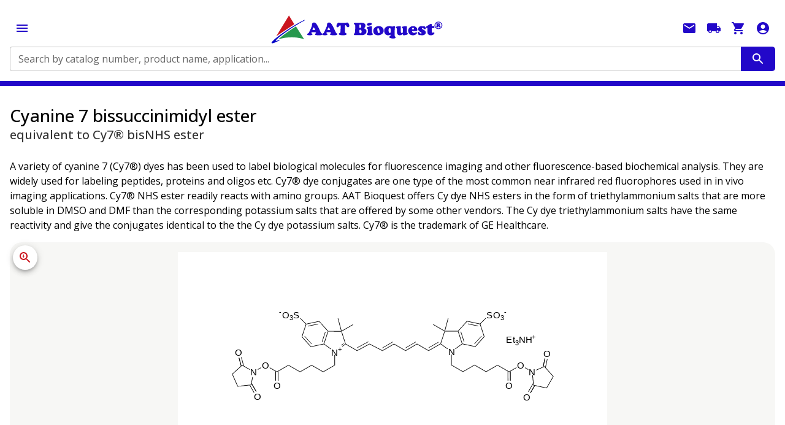

--- FILE ---
content_type: text/html; charset=utf-8
request_url: https://www.aatbio.com/products/cyanine-7-bissuccinimidyl-ester-cy7-bisnhs-ester
body_size: 86334
content:
<!DOCTYPE html><html lang="en" class="__className_113534" style="scrollbar-gutter:stable"><head><meta charSet="utf-8"/><meta name="viewport" content="width=device-width, initial-scale=1"/><link rel="stylesheet" href="/_next/static/css/712caf59cfe5cf6b.css" data-precedence="next"/><link rel="preload" as="script" fetchPriority="low" href="/_next/static/chunks/webpack-88556789d38c09c4.js"/><script src="/_next/static/chunks/4bd1b696-100b9d70ed4e49c1.js" async=""></script><script src="/_next/static/chunks/1255-5e80850ee659f6b0.js" async=""></script><script src="/_next/static/chunks/main-app-ab3025793c4ee693.js" async=""></script><script src="/_next/static/chunks/5686-f2aeff9c6362aeec.js" async=""></script><script src="/_next/static/chunks/357-63d754ff83da9a8f.js" async=""></script><script src="/_next/static/chunks/3595-84da9cc97bb8a241.js" async=""></script><script src="/_next/static/chunks/4610-904e096452d2b8c6.js" async=""></script><script src="/_next/static/chunks/4647-fa68121916562ad9.js" async=""></script><script src="/_next/static/chunks/5826-c8ff42509237b182.js" async=""></script><script src="/_next/static/chunks/6855-a4e7edaaa53ef63a.js" async=""></script><script src="/_next/static/chunks/6602-56f1ffc24caded6d.js" async=""></script><script src="/_next/static/chunks/9674-7ac289c44b5c06e3.js" async=""></script><script src="/_next/static/chunks/9970-06796944fd36b9a7.js" async=""></script><script src="/_next/static/chunks/2988-57050c9ed6cccb5e.js" async=""></script><script src="/_next/static/chunks/4193-955486413725c3b2.js" async=""></script><script src="/_next/static/chunks/2124-66d9b7a9925c3a47.js" async=""></script><script src="/_next/static/chunks/712-41b3728f5212b307.js" async=""></script><script src="/_next/static/chunks/6489-9f5dcbace9d19dbe.js" async=""></script><script src="/_next/static/chunks/1356-affbe71c6444a833.js" async=""></script><script src="/_next/static/chunks/2562-9c33619c9bfaa617.js" async=""></script><script src="/_next/static/chunks/4731-8398b01d4472cb92.js" async=""></script><script src="/_next/static/chunks/1480-bd48043663dbfd6d.js" async=""></script><script src="/_next/static/chunks/app/layout-eef5f8c5f362ad20.js" async=""></script><script src="/_next/static/chunks/7961-e7bbfd0ccb03fdc7.js" async=""></script><script src="/_next/static/chunks/771-01c7de81a4e6a949.js" async=""></script><script src="/_next/static/chunks/8725-333d9c4f5686369f.js" async=""></script><script src="/_next/static/chunks/8346-af3c657fa59d79b2.js" async=""></script><script src="/_next/static/chunks/9041-5dd6510ff1ab99a8.js" async=""></script><script src="/_next/static/chunks/301-28665461b9f536c5.js" async=""></script><script src="/_next/static/chunks/8582-3eb8362d01ac5888.js" async=""></script><script src="/_next/static/chunks/3471-3fe7838132a60277.js" async=""></script><script src="/_next/static/chunks/8032-d94e0ab47b1afe32.js" async=""></script><script src="/_next/static/chunks/app/products/%5B...url%5D/page-2565a0f54a4361f4.js" async=""></script><link rel="preload" href="https://www.googletagmanager.com/gtag/js?id=G-W05079VQ7D" as="script"/><link rel="icon" href="https://images.aatbio.com/dependencies/ticon.ico"/><meta name="next-size-adjust" content=""/><title>Cyanine 7 bissuccinimidyl ester [equivalent to Cy7® bisNHS ester] | AAT Bioquest</title><meta name="description" content="Cyanine 7 (Cy7®) dyes are used to label biological molecules for fluorescence imaging and other fluorescence-based biochemical analysis. Call 800-990-8053 or send a request to info@aatbio.com for bulk quote and the guaranteed quality. Cat No. 170"/><meta name="robots" content="index, follow"/><link rel="canonical" href="https://www.aatbio.com/products/cyanine-7-bissuccinimidyl-ester-cy7-bisnhs-ester"/><link rel="alternate" media="only screen and (max-width: 640px)" href="https://www.aatbio.com/products/cyanine-7-bissuccinimidyl-ester-cy7-bisnhs-ester"/><script src="/_next/static/chunks/polyfills-42372ed130431b0a.js" noModule=""></script><style data-emotion="mui-global 1prfaxn">@-webkit-keyframes mui-auto-fill{from{display:block;}}@keyframes mui-auto-fill{from{display:block;}}@-webkit-keyframes mui-auto-fill-cancel{from{display:block;}}@keyframes mui-auto-fill-cancel{from{display:block;}}</style><style data-emotion="mui-global animation-c7515d">@-webkit-keyframes animation-c7515d{0%{opacity:1;}50%{opacity:0.4;}100%{opacity:1;}}@keyframes animation-c7515d{0%{opacity:1;}50%{opacity:0.4;}100%{opacity:1;}}</style><style data-emotion="mui 1siahhc xs3kis 1ygingn deh6ct 17gdukw 10dnvug ozshrx jtqimp xkhwq2 18px9bh 1twa55h 89dtgl 1m7zqyr 1y3risv h2v8xi 5v2ak0 81qg8w j0z90o 169st2p q7mezt 0 z0k1c6 5c5lpb dvxtzn 89p2gu 14yoxd 1apdc9h l06uy8 1dpaqlb suvlez 1svf5s9 bwllwr 1xhj18k 11n114i x6vojj w1v8dd 1hw4jhz zlnsq1 1wgy4t9 51eq8m 1yd4o35 1t77n4d djk0j1 1nd5pgh z7evum 19m40hq 1osviuz j7qwjs mikfal 1rplq84 11tom34 2kmxr8 mmx68 slwkyq 16rsm65 kjzs6 1prxy0v 1svvr0w 16gm79a 1v9h3gf 9k411l 3b62pz 15gct4z b7qw69 1puzqj7 12ypdok vhtzxc 5cvk2y 17dd11t yz5145 8rnwy8 lnjii3 lqieez 1tlg2d4 43afvj 1xdhyk6 i8c0ix 1why1bq s4zxv0 1k4vmb2 6dmkop 1qq71u9 xu6dk5 wioeu y6j1my 1rz7w7v r3epec 1hbm34x 142m009 u4b68s 13941sq 1jipbc1 xdw5s7 aae3xl 9n97cb 15bduxz 1o8nisg 1fnv520 1f2qzn3 1jsohtw 1mqrjzd 1ydyxev 1c7af9h i8yde5 jb8z7h 162tvoi l3w14n to008n jkmkwa 1orq5im 1ja5avh hkp46j 1np7lrc bvfe44 yd8sa2 1bfy7di ob0wup yzxe3z 1uuaowe 1p6ntod 4l3674 olvh5w 1hjsmt6 1jx60an wxkllk 9hrzbm 15zew1d 1vp8jwk 1j1r18z knvv8r 15v65ck w4cd9x m6vjio 1ekf5im uxvpzc 147e5lo 1g8ch8 1l3b12y 13wylk3 1ftsxtx ij72oa 7xuzvd m1w2uy 1n8kpzb 1ftuejf oehbc2 6j7dc 1fwg4fw 102s2l7 1jpm9pd 15dtf8s xzng69 1po3too 1oa236v 1fc05ac 1vntcl1 49tvfc 1jby15f e7hw6p 1a2t75g 1gz86d6 1ofoet1 18m8hyu xbzj5p depviu">.mui-1siahhc{width:100%;margin:0px;}.mui-xs3kis{width:100%;text-align:center;position:relative;min-height:calc(150vh - 200px);padding-bottom:200px;background-color:#FFFFFF;}.mui-1ygingn{width:100%;position:relative;z-index:1000;border-bottom-color:#2208C9;border-bottom-style:solid;}@media (min-width:0px){.mui-1ygingn{border-bottom-width:8px;}}@media (min-width:1500px){.mui-1ygingn{border-bottom-width:0;}}.mui-deh6ct{display:-webkit-box;display:-webkit-flex;display:-ms-flexbox;display:flex;-webkit-flex-direction:row;-ms-flex-direction:row;flex-direction:row;-webkit-align-items:center;-webkit-box-align:center;-ms-flex-align:center;align-items:center;-webkit-box-pack:justify;-webkit-justify-content:space-between;justify-content:space-between;padding-top:16px;padding-bottom:16px;-webkit-box-flex-wrap:wrap;-webkit-flex-wrap:wrap;-ms-flex-wrap:wrap;flex-wrap:wrap;width:1500px;background-color:aat_neutral_white.main;margin:0 auto;overflow-x:hidden;max-width:100%;text-align:left;box-sizing:border-box;}@media (min-width:0px){.mui-deh6ct{gap:0px;row-gap:16px;padding-left:16px;padding-right:16px;}}@media (min-width:1500px){.mui-deh6ct{gap:96px;row-gap:0px;padding-left:0px;padding-right:0px;}}.mui-17gdukw{-webkit-text-decoration:none;text-decoration:none;}.mui-17gdukw:hover{-webkit-text-decoration:underline;text-decoration:underline;}.mui-17gdukw img{width:100%;height:auto;object-fit:contain;max-width:300px;}.mui-10dnvug{margin:0;font:inherit;line-height:inherit;letter-spacing:inherit;color:#1976d2;max-width:calc(100% - 240px);-webkit-text-decoration:none;text-decoration:none;}.mui-10dnvug:hover{-webkit-text-decoration:underline;text-decoration:underline;}.mui-10dnvug img{width:100%;height:auto;object-fit:contain;max-width:300px;}.mui-ozshrx{display:-webkit-box;display:-webkit-flex;display:-ms-flexbox;display:flex;-webkit-flex-direction:row;-ms-flex-direction:row;flex-direction:row;-webkit-flex:1;-ms-flex:1;flex:1;}@media (min-width:0px){.mui-ozshrx{min-width:100%;-webkit-order:1;-ms-flex-order:1;order:1;}}@media (min-width:1500px){.mui-ozshrx{min-width:0;-webkit-order:initial;-ms-flex-order:initial;order:initial;}}.mui-jtqimp{-webkit-flex:1;-ms-flex:1;flex:1;}.mui-jtqimp.Mui-focused .MuiAutocomplete-clearIndicator{visibility:visible;}@media (pointer: fine){.mui-jtqimp:hover .MuiAutocomplete-clearIndicator{visibility:visible;}}.mui-jtqimp .MuiAutocomplete-tag{margin:3px;max-width:calc(100% - 6px);}.MuiAutocomplete-hasPopupIcon.mui-jtqimp .MuiAutocomplete-inputRoot,.MuiAutocomplete-hasClearIcon.mui-jtqimp .MuiAutocomplete-inputRoot{padding-right:30px;}.MuiAutocomplete-hasPopupIcon.MuiAutocomplete-hasClearIcon.mui-jtqimp .MuiAutocomplete-inputRoot{padding-right:56px;}.mui-jtqimp .MuiAutocomplete-inputRoot .MuiAutocomplete-input{width:0;min-width:30px;}.mui-jtqimp .MuiInput-root{padding-bottom:1px;}.mui-jtqimp .MuiInput-root .MuiInput-input{padding:4px 4px 4px 0px;}.mui-jtqimp .MuiInput-root.MuiInputBase-sizeSmall .MuiInput-input{padding:2px 4px 3px 0;}.mui-jtqimp .MuiOutlinedInput-root{padding:9px;}.MuiAutocomplete-hasPopupIcon.mui-jtqimp .MuiOutlinedInput-root,.MuiAutocomplete-hasClearIcon.mui-jtqimp .MuiOutlinedInput-root{padding-right:39px;}.MuiAutocomplete-hasPopupIcon.MuiAutocomplete-hasClearIcon.mui-jtqimp .MuiOutlinedInput-root{padding-right:65px;}.mui-jtqimp .MuiOutlinedInput-root .MuiAutocomplete-input{padding:7.5px 4px 7.5px 5px;}.mui-jtqimp .MuiOutlinedInput-root .MuiAutocomplete-endAdornment{right:9px;}.mui-jtqimp .MuiOutlinedInput-root.MuiInputBase-sizeSmall{padding-top:6px;padding-bottom:6px;padding-left:6px;}.mui-jtqimp .MuiOutlinedInput-root.MuiInputBase-sizeSmall .MuiAutocomplete-input{padding:2.5px 4px 2.5px 8px;}.mui-jtqimp .MuiFilledInput-root{padding-top:19px;padding-left:8px;}.MuiAutocomplete-hasPopupIcon.mui-jtqimp .MuiFilledInput-root,.MuiAutocomplete-hasClearIcon.mui-jtqimp .MuiFilledInput-root{padding-right:39px;}.MuiAutocomplete-hasPopupIcon.MuiAutocomplete-hasClearIcon.mui-jtqimp .MuiFilledInput-root{padding-right:65px;}.mui-jtqimp .MuiFilledInput-root .MuiFilledInput-input{padding:7px 4px;}.mui-jtqimp .MuiFilledInput-root .MuiAutocomplete-endAdornment{right:9px;}.mui-jtqimp .MuiFilledInput-root.MuiInputBase-sizeSmall{padding-bottom:1px;}.mui-jtqimp .MuiFilledInput-root.MuiInputBase-sizeSmall .MuiFilledInput-input{padding:2.5px 4px;}.mui-jtqimp .MuiInputBase-hiddenLabel{padding-top:8px;}.mui-jtqimp .MuiFilledInput-root.MuiInputBase-hiddenLabel{padding-top:0;padding-bottom:0;}.mui-jtqimp .MuiFilledInput-root.MuiInputBase-hiddenLabel .MuiAutocomplete-input{padding-top:16px;padding-bottom:17px;}.mui-jtqimp .MuiFilledInput-root.MuiInputBase-hiddenLabel.MuiInputBase-sizeSmall .MuiAutocomplete-input{padding-top:8px;padding-bottom:9px;}.mui-jtqimp .MuiAutocomplete-input{-webkit-box-flex:1;-webkit-flex-grow:1;-ms-flex-positive:1;flex-grow:1;text-overflow:ellipsis;opacity:0;}.mui-jtqimp .MuiAutocomplete-input{opacity:1;}.mui-xkhwq2{width:100%;background-color:#FFFFFF;}.mui-xkhwq2 fieldset{border-right:0px solid;border-top-right-radius:0;border-bottom-right-radius:0;}.mui-18px9bh{display:-webkit-inline-box;display:-webkit-inline-flex;display:-ms-inline-flexbox;display:inline-flex;-webkit-flex-direction:column;-ms-flex-direction:column;flex-direction:column;position:relative;min-width:0;padding:0;margin:0;border:0;vertical-align:top;width:100%;background-color:#FFFFFF;}.mui-18px9bh fieldset{border-right:0px solid;border-top-right-radius:0;border-bottom-right-radius:0;}.mui-1twa55h{display:block;transform-origin:top left;white-space:nowrap;overflow:hidden;text-overflow:ellipsis;max-width:100%;position:absolute;left:0;top:0;-webkit-transform:translate(0, 20px) scale(1);-moz-transform:translate(0, 20px) scale(1);-ms-transform:translate(0, 20px) scale(1);transform:translate(0, 20px) scale(1);-webkit-transform:translate(0, 17px) scale(1);-moz-transform:translate(0, 17px) scale(1);-ms-transform:translate(0, 17px) scale(1);transform:translate(0, 17px) scale(1);-webkit-transition:color 200ms cubic-bezier(0.0, 0, 0.2, 1) 0ms,-webkit-transform 200ms cubic-bezier(0.0, 0, 0.2, 1) 0ms,max-width 200ms cubic-bezier(0.0, 0, 0.2, 1) 0ms;transition:color 200ms cubic-bezier(0.0, 0, 0.2, 1) 0ms,transform 200ms cubic-bezier(0.0, 0, 0.2, 1) 0ms,max-width 200ms cubic-bezier(0.0, 0, 0.2, 1) 0ms;z-index:1;pointer-events:none;-webkit-transform:translate(14px, 16px) scale(1);-moz-transform:translate(14px, 16px) scale(1);-ms-transform:translate(14px, 16px) scale(1);transform:translate(14px, 16px) scale(1);max-width:calc(100% - 24px);-webkit-transform:translate(14px, 9px) scale(1);-moz-transform:translate(14px, 9px) scale(1);-ms-transform:translate(14px, 9px) scale(1);transform:translate(14px, 9px) scale(1);}.mui-89dtgl{color:rgba(0, 0, 0, 0.6);font-family:Open sans;font-weight:400;font-size:1rem;line-height:1.4375em;padding:0;position:relative;display:block;transform-origin:top left;white-space:nowrap;overflow:hidden;text-overflow:ellipsis;max-width:100%;position:absolute;left:0;top:0;-webkit-transform:translate(0, 20px) scale(1);-moz-transform:translate(0, 20px) scale(1);-ms-transform:translate(0, 20px) scale(1);transform:translate(0, 20px) scale(1);-webkit-transform:translate(0, 17px) scale(1);-moz-transform:translate(0, 17px) scale(1);-ms-transform:translate(0, 17px) scale(1);transform:translate(0, 17px) scale(1);-webkit-transition:color 200ms cubic-bezier(0.0, 0, 0.2, 1) 0ms,-webkit-transform 200ms cubic-bezier(0.0, 0, 0.2, 1) 0ms,max-width 200ms cubic-bezier(0.0, 0, 0.2, 1) 0ms;transition:color 200ms cubic-bezier(0.0, 0, 0.2, 1) 0ms,transform 200ms cubic-bezier(0.0, 0, 0.2, 1) 0ms,max-width 200ms cubic-bezier(0.0, 0, 0.2, 1) 0ms;z-index:1;pointer-events:none;-webkit-transform:translate(14px, 16px) scale(1);-moz-transform:translate(14px, 16px) scale(1);-ms-transform:translate(14px, 16px) scale(1);transform:translate(14px, 16px) scale(1);max-width:calc(100% - 24px);-webkit-transform:translate(14px, 9px) scale(1);-moz-transform:translate(14px, 9px) scale(1);-ms-transform:translate(14px, 9px) scale(1);transform:translate(14px, 9px) scale(1);}.mui-89dtgl.Mui-focused{color:#1976d2;}.mui-89dtgl.Mui-disabled{color:rgba(0, 0, 0, 0.38);}.mui-89dtgl.Mui-error{color:#d32f2f;}.mui-1m7zqyr{font-family:Open sans;font-weight:400;font-size:1rem;line-height:1.4375em;color:rgba(0, 0, 0, 0.87);box-sizing:border-box;position:relative;cursor:text;display:-webkit-inline-box;display:-webkit-inline-flex;display:-ms-inline-flexbox;display:inline-flex;-webkit-align-items:center;-webkit-box-align:center;-ms-flex-align:center;align-items:center;position:relative;border-radius:4px;}.mui-1m7zqyr.Mui-disabled{color:rgba(0, 0, 0, 0.38);cursor:default;}.mui-1m7zqyr:hover .MuiOutlinedInput-notchedOutline{border-color:rgba(0, 0, 0, 0.87);}@media (hover: none){.mui-1m7zqyr:hover .MuiOutlinedInput-notchedOutline{border-color:rgba(0, 0, 0, 0.23);}}.mui-1m7zqyr.Mui-focused .MuiOutlinedInput-notchedOutline{border-width:2px;}.mui-1m7zqyr.Mui-focused .MuiOutlinedInput-notchedOutline{border-color:#1976d2;}.mui-1m7zqyr.Mui-error .MuiOutlinedInput-notchedOutline{border-color:#d32f2f;}.mui-1m7zqyr.Mui-disabled .MuiOutlinedInput-notchedOutline{border-color:rgba(0, 0, 0, 0.26);}.mui-1y3risv{font:inherit;letter-spacing:inherit;color:currentColor;padding:4px 0 5px;border:0;box-sizing:content-box;background:none;height:1.4375em;margin:0;-webkit-tap-highlight-color:transparent;display:block;min-width:0;width:100%;-webkit-animation-name:mui-auto-fill-cancel;animation-name:mui-auto-fill-cancel;-webkit-animation-duration:10ms;animation-duration:10ms;padding-top:1px;-moz-appearance:textfield;padding:16.5px 14px;padding:8.5px 14px;}.mui-1y3risv::-webkit-input-placeholder{color:currentColor;opacity:0.42;-webkit-transition:opacity 200ms cubic-bezier(0.4, 0, 0.2, 1) 0ms;transition:opacity 200ms cubic-bezier(0.4, 0, 0.2, 1) 0ms;}.mui-1y3risv::-moz-placeholder{color:currentColor;opacity:0.42;-webkit-transition:opacity 200ms cubic-bezier(0.4, 0, 0.2, 1) 0ms;transition:opacity 200ms cubic-bezier(0.4, 0, 0.2, 1) 0ms;}.mui-1y3risv::-ms-input-placeholder{color:currentColor;opacity:0.42;-webkit-transition:opacity 200ms cubic-bezier(0.4, 0, 0.2, 1) 0ms;transition:opacity 200ms cubic-bezier(0.4, 0, 0.2, 1) 0ms;}.mui-1y3risv:focus{outline:0;}.mui-1y3risv:invalid{box-shadow:none;}.mui-1y3risv::-webkit-search-decoration{-webkit-appearance:none;}label[data-shrink=false]+.MuiInputBase-formControl .mui-1y3risv::-webkit-input-placeholder{opacity:0!important;}label[data-shrink=false]+.MuiInputBase-formControl .mui-1y3risv::-moz-placeholder{opacity:0!important;}label[data-shrink=false]+.MuiInputBase-formControl .mui-1y3risv::-ms-input-placeholder{opacity:0!important;}label[data-shrink=false]+.MuiInputBase-formControl .mui-1y3risv:focus::-webkit-input-placeholder{opacity:0.42;}label[data-shrink=false]+.MuiInputBase-formControl .mui-1y3risv:focus::-moz-placeholder{opacity:0.42;}label[data-shrink=false]+.MuiInputBase-formControl .mui-1y3risv:focus::-ms-input-placeholder{opacity:0.42;}.mui-1y3risv.Mui-disabled{opacity:1;-webkit-text-fill-color:rgba(0, 0, 0, 0.38);}.mui-1y3risv:-webkit-autofill{-webkit-animation-duration:5000s;animation-duration:5000s;-webkit-animation-name:mui-auto-fill;animation-name:mui-auto-fill;}.mui-1y3risv:-webkit-autofill{border-radius:inherit;}.mui-h2v8xi{border-color:rgba(0, 0, 0, 0.23);}.mui-5v2ak0{text-align:left;position:absolute;bottom:0;right:0;top:-5px;left:0;margin:0;padding:0 8px;pointer-events:none;border-radius:inherit;border-style:solid;border-width:1px;overflow:hidden;min-width:0%;border-color:rgba(0, 0, 0, 0.23);}.mui-81qg8w{float:unset;width:auto;overflow:hidden;display:block;padding:0;height:11px;font-size:0.75em;visibility:hidden;max-width:0.01px;-webkit-transition:max-width 50ms cubic-bezier(0.0, 0, 0.2, 1) 0ms;transition:max-width 50ms cubic-bezier(0.0, 0, 0.2, 1) 0ms;white-space:nowrap;}.mui-81qg8w>span{padding-left:5px;padding-right:5px;display:inline-block;opacity:0;visibility:visible;}.mui-j0z90o{text-align:center;-webkit-flex:0 0 auto;-ms-flex:0 0 auto;flex:0 0 auto;font-size:1.5rem;padding:8px;border-radius:50%;color:rgba(0, 0, 0, 0.54);-webkit-transition:background-color 150ms cubic-bezier(0.4, 0, 0.2, 1) 0ms;transition:background-color 150ms cubic-bezier(0.4, 0, 0.2, 1) 0ms;--IconButton-hoverBg:rgba(0, 0, 0, 0.04);padding:12px;font-size:1.75rem;background-color:#2208C9;border-radius:0;border-top-right-radius:5px;border-bottom-right-radius:5px;color:#fff;padding-top:8px;padding-bottom:8px;padding-left:16px;padding-right:16px;}.mui-j0z90o:hover{background-color:var(--IconButton-hoverBg);}@media (hover: none){.mui-j0z90o:hover{background-color:transparent;}}.mui-j0z90o.Mui-disabled{background-color:transparent;color:rgba(0, 0, 0, 0.26);}.mui-j0z90o.MuiIconButton-loading{color:transparent;}.mui-j0z90o:hover{background-color:#2208C9;}.mui-169st2p{display:-webkit-inline-box;display:-webkit-inline-flex;display:-ms-inline-flexbox;display:inline-flex;-webkit-align-items:center;-webkit-box-align:center;-ms-flex-align:center;align-items:center;-webkit-box-pack:center;-ms-flex-pack:center;-webkit-justify-content:center;justify-content:center;position:relative;box-sizing:border-box;-webkit-tap-highlight-color:transparent;background-color:transparent;outline:0;border:0;margin:0;border-radius:0;padding:0;cursor:pointer;-webkit-user-select:none;-moz-user-select:none;-ms-user-select:none;user-select:none;vertical-align:middle;-moz-appearance:none;-webkit-appearance:none;-webkit-text-decoration:none;text-decoration:none;color:inherit;text-align:center;-webkit-flex:0 0 auto;-ms-flex:0 0 auto;flex:0 0 auto;font-size:1.5rem;padding:8px;border-radius:50%;color:rgba(0, 0, 0, 0.54);-webkit-transition:background-color 150ms cubic-bezier(0.4, 0, 0.2, 1) 0ms;transition:background-color 150ms cubic-bezier(0.4, 0, 0.2, 1) 0ms;--IconButton-hoverBg:rgba(0, 0, 0, 0.04);padding:12px;font-size:1.75rem;background-color:#2208C9;border-radius:0;border-top-right-radius:5px;border-bottom-right-radius:5px;color:#fff;padding-top:8px;padding-bottom:8px;padding-left:16px;padding-right:16px;}.mui-169st2p::-moz-focus-inner{border-style:none;}.mui-169st2p.Mui-disabled{pointer-events:none;cursor:default;}@media print{.mui-169st2p{-webkit-print-color-adjust:exact;color-adjust:exact;}}.mui-169st2p:hover{background-color:var(--IconButton-hoverBg);}@media (hover: none){.mui-169st2p:hover{background-color:transparent;}}.mui-169st2p.Mui-disabled{background-color:transparent;color:rgba(0, 0, 0, 0.26);}.mui-169st2p.MuiIconButton-loading{color:transparent;}.mui-169st2p:hover{background-color:#2208C9;}.mui-q7mezt{-webkit-user-select:none;-moz-user-select:none;-ms-user-select:none;user-select:none;width:1em;height:1em;display:inline-block;-webkit-flex-shrink:0;-ms-flex-negative:0;flex-shrink:0;-webkit-transition:fill 200ms cubic-bezier(0.4, 0, 0.2, 1) 0ms;transition:fill 200ms cubic-bezier(0.4, 0, 0.2, 1) 0ms;fill:currentColor;font-size:1.5rem;}.mui-z0k1c6{text-align:center;-webkit-flex:0 0 auto;-ms-flex:0 0 auto;flex:0 0 auto;font-size:1.5rem;padding:8px;border-radius:50%;color:rgba(0, 0, 0, 0.54);-webkit-transition:background-color 150ms cubic-bezier(0.4, 0, 0.2, 1) 0ms;transition:background-color 150ms cubic-bezier(0.4, 0, 0.2, 1) 0ms;--IconButton-hoverBg:rgba(0, 0, 0, 0.04);color:#2208C9;--IconButton-hoverBg:rgba(34, 8, 201, 0.04);}.mui-z0k1c6:hover{background-color:var(--IconButton-hoverBg);}@media (hover: none){.mui-z0k1c6:hover{background-color:transparent;}}.mui-z0k1c6.Mui-disabled{background-color:transparent;color:rgba(0, 0, 0, 0.26);}.mui-z0k1c6.MuiIconButton-loading{color:transparent;}.mui-5c5lpb{display:-webkit-inline-box;display:-webkit-inline-flex;display:-ms-inline-flexbox;display:inline-flex;-webkit-align-items:center;-webkit-box-align:center;-ms-flex-align:center;align-items:center;-webkit-box-pack:center;-ms-flex-pack:center;-webkit-justify-content:center;justify-content:center;position:relative;box-sizing:border-box;-webkit-tap-highlight-color:transparent;background-color:transparent;outline:0;border:0;margin:0;border-radius:0;padding:0;cursor:pointer;-webkit-user-select:none;-moz-user-select:none;-ms-user-select:none;user-select:none;vertical-align:middle;-moz-appearance:none;-webkit-appearance:none;-webkit-text-decoration:none;text-decoration:none;color:inherit;text-align:center;-webkit-flex:0 0 auto;-ms-flex:0 0 auto;flex:0 0 auto;font-size:1.5rem;padding:8px;border-radius:50%;color:rgba(0, 0, 0, 0.54);-webkit-transition:background-color 150ms cubic-bezier(0.4, 0, 0.2, 1) 0ms;transition:background-color 150ms cubic-bezier(0.4, 0, 0.2, 1) 0ms;--IconButton-hoverBg:rgba(0, 0, 0, 0.04);color:#2208C9;--IconButton-hoverBg:rgba(34, 8, 201, 0.04);}.mui-5c5lpb::-moz-focus-inner{border-style:none;}.mui-5c5lpb.Mui-disabled{pointer-events:none;cursor:default;}@media print{.mui-5c5lpb{-webkit-print-color-adjust:exact;color-adjust:exact;}}.mui-5c5lpb:hover{background-color:var(--IconButton-hoverBg);}@media (hover: none){.mui-5c5lpb:hover{background-color:transparent;}}.mui-5c5lpb.Mui-disabled{background-color:transparent;color:rgba(0, 0, 0, 0.26);}.mui-5c5lpb.MuiIconButton-loading{color:transparent;}.mui-dvxtzn{display:-webkit-box;display:-webkit-flex;display:-ms-flexbox;display:flex;-webkit-flex-direction:column;-ms-flex-direction:column;flex-direction:column;-webkit-align-items:center;-webkit-box-align:center;-ms-flex-align:center;align-items:center;}.mui-89p2gu{margin:0;font-family:Open sans;font-weight:400;font-size:0.875rem;line-height:1.43;margin-bottom:0.35em;}@media (min-width:0px){.mui-89p2gu{display:none;}}@media (min-width:1500px){.mui-89p2gu{display:block;}}.mui-14yoxd{z-index:1200;}.mui-1apdc9h{position:relative;display:-webkit-inline-box;display:-webkit-inline-flex;display:-ms-inline-flexbox;display:inline-flex;vertical-align:middle;-webkit-flex-shrink:0;-ms-flex-negative:0;flex-shrink:0;}.mui-1apdc9h .MuiBadge-badge{right:12px;top:-3px;color:#27974D;}.mui-l06uy8{display:-webkit-box;display:-webkit-flex;display:-ms-flexbox;display:flex;-webkit-flex-direction:row;-ms-flex-direction:row;flex-direction:row;-webkit-box-flex-wrap:wrap;-webkit-flex-wrap:wrap;-ms-flex-wrap:wrap;flex-wrap:wrap;-webkit-box-pack:center;-ms-flex-pack:center;-webkit-justify-content:center;justify-content:center;-webkit-align-content:center;-ms-flex-line-pack:center;align-content:center;-webkit-align-items:center;-webkit-box-align:center;-ms-flex-align:center;align-items:center;position:absolute;box-sizing:border-box;font-family:Open sans;font-weight:500;font-size:0.75rem;min-width:20px;line-height:1;padding:0 6px;height:20px;border-radius:10px;z-index:1;-webkit-transition:-webkit-transform 225ms cubic-bezier(0.4, 0, 0.2, 1) 0ms;transition:transform 225ms cubic-bezier(0.4, 0, 0.2, 1) 0ms;top:0;right:0;-webkit-transform:scale(1) translate(50%, -50%);-moz-transform:scale(1) translate(50%, -50%);-ms-transform:scale(1) translate(50%, -50%);transform:scale(1) translate(50%, -50%);transform-origin:100% 0%;-webkit-transition:-webkit-transform 195ms cubic-bezier(0.4, 0, 0.2, 1) 0ms;transition:transform 195ms cubic-bezier(0.4, 0, 0.2, 1) 0ms;}.mui-l06uy8.MuiBadge-invisible{-webkit-transform:scale(0) translate(50%, -50%);-moz-transform:scale(0) translate(50%, -50%);-ms-transform:scale(0) translate(50%, -50%);transform:scale(0) translate(50%, -50%);}.mui-1dpaqlb{box-shadow:rgba(2, 1, 1, 0.15) 0px 3px 3px 0px;position:relative;left:-24px;width:calc(100% + 24px);background-color:#2208C9;}@media (min-width:0px){.mui-1dpaqlb{display:none;}}@media (min-width:1500px){.mui-1dpaqlb{display:block;}}.mui-suvlez{width:1500px;background-color:transparent;margin:0 auto;overflow-x:hidden;max-width:100%;text-align:left;box-sizing:border-box;}@media (min-width:0px){.mui-suvlez{padding-left:16px;padding-right:16px;}}@media (min-width:1500px){.mui-suvlez{padding-left:0px;padding-right:0px;}}.mui-1svf5s9{width:1500px;background-color:aat_neutral_white.main;margin:0 auto;overflow-x:hidden;max-width:100%;text-align:left;box-sizing:border-box;}@media (min-width:0px){.mui-1svf5s9{padding-left:16px;padding-right:16px;}}@media (min-width:1500px){.mui-1svf5s9{padding-left:0px;padding-right:0px;}}@media (min-width:0px){.mui-bwllwr{display:block;}}@media (min-width:1500px){.mui-bwllwr{display:none;}}.mui-1xhj18k{display:-webkit-box;display:-webkit-flex;display:-ms-flexbox;display:flex;-webkit-flex-direction:row;-ms-flex-direction:row;flex-direction:row;}.mui-11n114i{display:-webkit-box;display:-webkit-flex;display:-ms-flexbox;display:flex;-webkit-flex-direction:row;-ms-flex-direction:row;flex-direction:row;-webkit-align-items:center;-webkit-box-align:center;-ms-flex-align:center;align-items:center;padding:16px;cursor:pointer;background-color:transparent;}.mui-x6vojj{margin:0;font-family:Open sans;font-weight:400;font-size:0.875rem;line-height:1.43;color:#FFFFFF;font-weight:600;}.mui-x6vojj color{light:#FFFFFF;dark:#FFFFFF;main:#FFFFFF;contrast-text:#111111;}.mui-w1v8dd{-webkit-user-select:none;-moz-user-select:none;-ms-user-select:none;user-select:none;width:1em;height:1em;display:inline-block;-webkit-flex-shrink:0;-ms-flex-negative:0;flex-shrink:0;-webkit-transition:fill 200ms cubic-bezier(0.4, 0, 0.2, 1) 0ms;transition:fill 200ms cubic-bezier(0.4, 0, 0.2, 1) 0ms;fill:currentColor;font-size:1.25rem;color:#FFFFFF;}.mui-1hw4jhz{display:-webkit-box;display:-webkit-flex;display:-ms-flexbox;display:flex;-webkit-flex-direction:column;-ms-flex-direction:column;flex-direction:column;-webkit-align-items:center;-webkit-box-align:center;-ms-flex-align:center;align-items:center;gap:8px;padding-top:16px;padding-bottom:16px;position:absolute;bottom:-20px;left:0;right:0;max-height:200px;box-sizing:border-box;color:#333333;overflow:auto;background-color:#F7F7F5;}.mui-zlnsq1 .MuiBreadcrumbs-ol{-webkit-box-pack:center;-ms-flex-pack:center;-webkit-justify-content:center;justify-content:center;-webkit-align-items:flex-start;-webkit-box-align:flex-start;-ms-flex-align:flex-start;align-items:flex-start;}.mui-1wgy4t9{margin:0;font-family:Open sans;font-weight:400;font-size:1rem;line-height:1.5;color:rgba(0, 0, 0, 0.6);}.mui-1wgy4t9 .MuiBreadcrumbs-ol{-webkit-box-pack:center;-ms-flex-pack:center;-webkit-justify-content:center;justify-content:center;-webkit-align-items:flex-start;-webkit-box-align:flex-start;-ms-flex-align:flex-start;align-items:flex-start;}.mui-51eq8m{display:-webkit-box;display:-webkit-flex;display:-ms-flexbox;display:flex;-webkit-box-flex-wrap:wrap;-webkit-flex-wrap:wrap;-ms-flex-wrap:wrap;flex-wrap:wrap;-webkit-align-items:center;-webkit-box-align:center;-ms-flex-align:center;align-items:center;padding:0;margin:0;list-style:none;}.mui-1yd4o35{-webkit-text-decoration:none;text-decoration:none;word-break:normal;width:-webkit-fit-content;width:-moz-fit-content;width:fit-content;}.mui-1yd4o35:hover{-webkit-text-decoration:underline;text-decoration:underline;}.mui-1t77n4d{margin:0;font:inherit;line-height:inherit;letter-spacing:inherit;color:#1976d2;-webkit-text-decoration:none;text-decoration:none;word-break:normal;width:-webkit-fit-content;width:-moz-fit-content;width:fit-content;}.mui-1t77n4d:hover{-webkit-text-decoration:underline;text-decoration:underline;}.mui-djk0j1{margin:0;font-family:Open sans;font-weight:400;font-size:0.875rem;line-height:1.43;color:#333333;margin-bottom:0.35em;text-align:center;}.mui-djk0j1 color{main:#333333;}.mui-1nd5pgh{display:-webkit-box;display:-webkit-flex;display:-ms-flexbox;display:flex;-webkit-user-select:none;-moz-user-select:none;-ms-user-select:none;user-select:none;margin-left:8px;margin-right:8px;}.mui-z7evum{display:-webkit-box;display:-webkit-flex;display:-ms-flexbox;display:flex;-webkit-flex-direction:row;-ms-flex-direction:row;flex-direction:row;-webkit-box-flex-wrap:wrap;-webkit-flex-wrap:wrap;-ms-flex-wrap:wrap;flex-wrap:wrap;-webkit-box-pack:center;-ms-flex-pack:center;-webkit-justify-content:center;justify-content:center;-webkit-column-gap:40px;column-gap:40px;}.mui-19m40hq{margin:0;font-family:Open sans;font-weight:400;font-size:0.875rem;line-height:1.43;color:#333333;margin-bottom:0.35em;}.mui-19m40hq color{main:#333333;}.mui-1osviuz{margin:0;font-family:Open sans;font-weight:400;font-size:0.75rem;line-height:1.66;margin-bottom:0.35em;}.mui-j7qwjs{display:-webkit-box;display:-webkit-flex;display:-ms-flexbox;display:flex;-webkit-flex-direction:column;-ms-flex-direction:column;flex-direction:column;}.mui-mikfal{display:-webkit-box;display:-webkit-flex;display:-ms-flexbox;display:flex;-webkit-flex-direction:column;-ms-flex-direction:column;flex-direction:column;margin-top:32px;}.mui-1rplq84{display:-webkit-box;display:-webkit-flex;display:-ms-flexbox;display:flex;-webkit-flex-direction:column;-ms-flex-direction:column;flex-direction:column;margin-bottom:16px;}.mui-11tom34{margin:0;font-family:Open sans;font-weight:300;font-size:6rem;line-height:1.167;margin-bottom:0.35em;font-size:28px;font-weight:500;margin-top:0px;margin-bottom:0px;}.mui-2kmxr8{margin:0;font-family:Open sans;font-weight:500;font-size:1.25rem;line-height:1.6;color:#333333;margin-bottom:0.35em;}.mui-2kmxr8 color{main:#333333;}.mui-mmx68{display:-webkit-box;display:-webkit-flex;display:-ms-flexbox;display:flex;-webkit-flex-direction:column;-ms-flex-direction:column;flex-direction:column;min-height:484px;position:relative;gap:16px;}@media (min-width:0px){.mui-mmx68{margin-bottom:0px;padding-left:0px;}}@media (min-width:1500px){.mui-mmx68{margin-bottom:32px;padding-left:760px;}}.mui-slwkyq{margin:0;font-family:Open sans;font-weight:400;font-size:1rem;line-height:1.5;}.mui-16rsm65{display:-webkit-box;display:-webkit-flex;display:-ms-flexbox;display:flex;-webkit-flex-direction:column;-ms-flex-direction:column;flex-direction:column;left:0;gap:24px;}@media (min-width:0px){.mui-16rsm65{position:relative;}}@media (min-width:1500px){.mui-16rsm65{position:absolute;}}.mui-kjzs6{height:484px;padding:16px;box-sizing:border-box;-webkit-box-pack:center;-ms-flex-pack:center;-webkit-justify-content:center;justify-content:center;-webkit-align-content:center;-ms-flex-line-pack:center;align-content:center;-webkit-align-items:center;-webkit-box-align:center;-ms-flex-align:center;align-items:center;position:relative;background-color:#F7F7F5;border-radius:20px;}@media (min-width:0px){.mui-kjzs6{width:100%;}}@media (min-width:1500px){.mui-kjzs6{width:700px;}}.mui-1prxy0v{display:-webkit-box;display:-webkit-flex;display:-ms-flexbox;display:flex;-webkit-flex-direction:column;-ms-flex-direction:column;flex-direction:column;-webkit-align-items:center;-webkit-box-align:center;-ms-flex-align:center;align-items:center;box-sizing:border-box;position:absolute;left:0;padding-left:16px;padding-right:16px;gap:16px;}.mui-1svvr0w{height:0;}.mui-16gm79a{display:-webkit-box;display:-webkit-flex;display:-ms-flexbox;display:flex;-webkit-flex-direction:column;-ms-flex-direction:column;flex-direction:column;-webkit-align-items:center;-webkit-box-align:center;-ms-flex-align:center;align-items:center;box-sizing:border-box;position:relative;max-width:100%;gap:16px;background-color:#F7F7F5;}.mui-1v9h3gf{height:449px;background-color:#ffffff;cursor:-webkit-zoom-in;cursor:zoom-in;text-align:center;-webkit-align-content:center;-ms-flex-line-pack:center;align-content:center;}.mui-9k411l{background-color:#fff;color:rgba(0, 0, 0, 0.87);-webkit-transition:box-shadow 300ms cubic-bezier(0.4, 0, 0.2, 1) 0ms;transition:box-shadow 300ms cubic-bezier(0.4, 0, 0.2, 1) 0ms;border-radius:4px;box-shadow:var(--Paper-shadow);background-image:var(--Paper-overlay);background-color:#FFFFFF;border-radius:20px;top:5px;left:5px;display:inline-block;position:absolute;}.mui-3b62pz{text-align:center;-webkit-flex:0 0 auto;-ms-flex:0 0 auto;flex:0 0 auto;font-size:1.5rem;padding:8px;border-radius:50%;color:rgba(0, 0, 0, 0.54);-webkit-transition:background-color 150ms cubic-bezier(0.4, 0, 0.2, 1) 0ms;transition:background-color 150ms cubic-bezier(0.4, 0, 0.2, 1) 0ms;--IconButton-hoverBg:rgba(0, 0, 0, 0.04);color:#333333;--IconButton-hoverBg:rgba(51, 51, 51, 0.04);}.mui-3b62pz:hover{background-color:var(--IconButton-hoverBg);}@media (hover: none){.mui-3b62pz:hover{background-color:transparent;}}.mui-3b62pz.Mui-disabled{background-color:transparent;color:rgba(0, 0, 0, 0.26);}.mui-3b62pz.MuiIconButton-loading{color:transparent;}.mui-15gct4z{display:-webkit-inline-box;display:-webkit-inline-flex;display:-ms-inline-flexbox;display:inline-flex;-webkit-align-items:center;-webkit-box-align:center;-ms-flex-align:center;align-items:center;-webkit-box-pack:center;-ms-flex-pack:center;-webkit-justify-content:center;justify-content:center;position:relative;box-sizing:border-box;-webkit-tap-highlight-color:transparent;background-color:transparent;outline:0;border:0;margin:0;border-radius:0;padding:0;cursor:pointer;-webkit-user-select:none;-moz-user-select:none;-ms-user-select:none;user-select:none;vertical-align:middle;-moz-appearance:none;-webkit-appearance:none;-webkit-text-decoration:none;text-decoration:none;color:inherit;text-align:center;-webkit-flex:0 0 auto;-ms-flex:0 0 auto;flex:0 0 auto;font-size:1.5rem;padding:8px;border-radius:50%;color:rgba(0, 0, 0, 0.54);-webkit-transition:background-color 150ms cubic-bezier(0.4, 0, 0.2, 1) 0ms;transition:background-color 150ms cubic-bezier(0.4, 0, 0.2, 1) 0ms;--IconButton-hoverBg:rgba(0, 0, 0, 0.04);color:#333333;--IconButton-hoverBg:rgba(51, 51, 51, 0.04);}.mui-15gct4z::-moz-focus-inner{border-style:none;}.mui-15gct4z.Mui-disabled{pointer-events:none;cursor:default;}@media print{.mui-15gct4z{-webkit-print-color-adjust:exact;color-adjust:exact;}}.mui-15gct4z:hover{background-color:var(--IconButton-hoverBg);}@media (hover: none){.mui-15gct4z:hover{background-color:transparent;}}.mui-15gct4z.Mui-disabled{background-color:transparent;color:rgba(0, 0, 0, 0.26);}.mui-15gct4z.MuiIconButton-loading{color:transparent;}.mui-b7qw69{-webkit-user-select:none;-moz-user-select:none;-ms-user-select:none;user-select:none;width:1em;height:1em;display:inline-block;-webkit-flex-shrink:0;-ms-flex-negative:0;flex-shrink:0;-webkit-transition:fill 200ms cubic-bezier(0.4, 0, 0.2, 1) 0ms;transition:fill 200ms cubic-bezier(0.4, 0, 0.2, 1) 0ms;fill:currentColor;font-size:1.5rem;color:#CB161E;}@media print{.mui-1puzqj7{position:absolute!important;}}.mui-1puzqj7 .MuiDialog-paperFullScreen{background-color:#F7F7F5;}.mui-12ypdok{display:-webkit-box;display:-webkit-flex;display:-ms-flexbox;display:flex;-webkit-flex-direction:row;-ms-flex-direction:row;flex-direction:row;gap:16px;-webkit-box-flex-wrap:wrap;-webkit-flex-wrap:wrap;-ms-flex-wrap:wrap;flex-wrap:wrap;max-width:100%;}.mui-vhtzxc{display:-webkit-inline-box;display:-webkit-inline-flex;display:-ms-inline-flexbox;display:inline-flex;border-radius:4px;box-shadow:0px 3px 1px -2px rgba(0,0,0,0.2),0px 2px 2px 0px rgba(0,0,0,0.14),0px 1px 5px 0px rgba(0,0,0,0.12);box-shadow:none;-webkit-flex:1;-ms-flex:1;flex:1;}.mui-vhtzxc .MuiButtonGroup-grouped{min-width:40px;box-shadow:none;}.mui-vhtzxc .MuiButtonGroup-grouped props{variant:contained;}.mui-vhtzxc .MuiButtonGroup-grouped style:hover{box-shadow:none;}.mui-vhtzxc .MuiButtonGroup-firstButton,.mui-vhtzxc .MuiButtonGroup-middleButton{border-top-right-radius:0;border-bottom-right-radius:0;}.mui-vhtzxc .MuiButtonGroup-lastButton,.mui-vhtzxc .MuiButtonGroup-middleButton{border-top-left-radius:0;border-bottom-left-radius:0;}.mui-vhtzxc .MuiButtonGroup-firstButton,.mui-vhtzxc .MuiButtonGroup-middleButton{border-right:1px solid #bdbdbd;}.mui-vhtzxc .MuiButtonGroup-firstButton.Mui-disabled,.mui-vhtzxc .MuiButtonGroup-middleButton.Mui-disabled{border-right:1px solid rgba(0, 0, 0, 0.26);}.mui-vhtzxc .MuiButtonGroup-firstButton,.mui-vhtzxc .MuiButtonGroup-middleButton{border-color:#1565c0;}.mui-5cvk2y{font-family:Open sans;font-weight:500;font-size:0.875rem;line-height:1.75;text-transform:uppercase;min-width:64px;padding:6px 16px;border:0;border-radius:4px;-webkit-transition:background-color 250ms cubic-bezier(0.4, 0, 0.2, 1) 0ms,box-shadow 250ms cubic-bezier(0.4, 0, 0.2, 1) 0ms,border-color 250ms cubic-bezier(0.4, 0, 0.2, 1) 0ms,color 250ms cubic-bezier(0.4, 0, 0.2, 1) 0ms;transition:background-color 250ms cubic-bezier(0.4, 0, 0.2, 1) 0ms,box-shadow 250ms cubic-bezier(0.4, 0, 0.2, 1) 0ms,border-color 250ms cubic-bezier(0.4, 0, 0.2, 1) 0ms,color 250ms cubic-bezier(0.4, 0, 0.2, 1) 0ms;color:var(--variant-containedColor);background-color:var(--variant-containedBg);box-shadow:0px 3px 1px -2px rgba(0,0,0,0.2),0px 2px 2px 0px rgba(0,0,0,0.14),0px 1px 5px 0px rgba(0,0,0,0.12);--variant-textColor:#2208C9;--variant-outlinedColor:#2208C9;--variant-outlinedBorder:rgba(34, 8, 201, 0.5);--variant-containedBg:#2208C9;box-shadow:none;-webkit-transition:background-color 250ms cubic-bezier(0.4, 0, 0.2, 1) 0ms,box-shadow 250ms cubic-bezier(0.4, 0, 0.2, 1) 0ms,border-color 250ms cubic-bezier(0.4, 0, 0.2, 1) 0ms;transition:background-color 250ms cubic-bezier(0.4, 0, 0.2, 1) 0ms,box-shadow 250ms cubic-bezier(0.4, 0, 0.2, 1) 0ms,border-color 250ms cubic-bezier(0.4, 0, 0.2, 1) 0ms;text-transform:none;}.mui-5cvk2y:hover{-webkit-text-decoration:none;text-decoration:none;}.mui-5cvk2y.Mui-disabled{color:rgba(0, 0, 0, 0.26);}.mui-5cvk2y:hover{box-shadow:0px 2px 4px -1px rgba(0,0,0,0.2),0px 4px 5px 0px rgba(0,0,0,0.14),0px 1px 10px 0px rgba(0,0,0,0.12);}@media (hover: none){.mui-5cvk2y:hover{box-shadow:0px 3px 1px -2px rgba(0,0,0,0.2),0px 2px 2px 0px rgba(0,0,0,0.14),0px 1px 5px 0px rgba(0,0,0,0.12);}}.mui-5cvk2y:active{box-shadow:0px 5px 5px -3px rgba(0,0,0,0.2),0px 8px 10px 1px rgba(0,0,0,0.14),0px 3px 14px 2px rgba(0,0,0,0.12);}.mui-5cvk2y.Mui-focusVisible{box-shadow:0px 3px 5px -1px rgba(0,0,0,0.2),0px 6px 10px 0px rgba(0,0,0,0.14),0px 1px 18px 0px rgba(0,0,0,0.12);}.mui-5cvk2y.Mui-disabled{color:rgba(0, 0, 0, 0.26);box-shadow:none;background-color:rgba(0, 0, 0, 0.12);}@media (hover: hover){.mui-5cvk2y:hover{--variant-textBg:rgba(34, 8, 201, 0.04);--variant-outlinedBorder:#2208C9;--variant-outlinedBg:rgba(34, 8, 201, 0.04);}}.mui-5cvk2y:hover{box-shadow:none;}.mui-5cvk2y.Mui-focusVisible{box-shadow:none;}.mui-5cvk2y:active{box-shadow:none;}.mui-5cvk2y.Mui-disabled{box-shadow:none;}.mui-5cvk2y.MuiButton-loading{color:transparent;}.mui-17dd11t{display:-webkit-inline-box;display:-webkit-inline-flex;display:-ms-inline-flexbox;display:inline-flex;-webkit-align-items:center;-webkit-box-align:center;-ms-flex-align:center;align-items:center;-webkit-box-pack:center;-ms-flex-pack:center;-webkit-justify-content:center;justify-content:center;position:relative;box-sizing:border-box;-webkit-tap-highlight-color:transparent;background-color:transparent;outline:0;border:0;margin:0;border-radius:0;padding:0;cursor:pointer;-webkit-user-select:none;-moz-user-select:none;-ms-user-select:none;user-select:none;vertical-align:middle;-moz-appearance:none;-webkit-appearance:none;-webkit-text-decoration:none;text-decoration:none;color:inherit;font-family:Open sans;font-weight:500;font-size:0.875rem;line-height:1.75;text-transform:uppercase;min-width:64px;padding:6px 16px;border:0;border-radius:4px;-webkit-transition:background-color 250ms cubic-bezier(0.4, 0, 0.2, 1) 0ms,box-shadow 250ms cubic-bezier(0.4, 0, 0.2, 1) 0ms,border-color 250ms cubic-bezier(0.4, 0, 0.2, 1) 0ms,color 250ms cubic-bezier(0.4, 0, 0.2, 1) 0ms;transition:background-color 250ms cubic-bezier(0.4, 0, 0.2, 1) 0ms,box-shadow 250ms cubic-bezier(0.4, 0, 0.2, 1) 0ms,border-color 250ms cubic-bezier(0.4, 0, 0.2, 1) 0ms,color 250ms cubic-bezier(0.4, 0, 0.2, 1) 0ms;color:var(--variant-containedColor);background-color:var(--variant-containedBg);box-shadow:0px 3px 1px -2px rgba(0,0,0,0.2),0px 2px 2px 0px rgba(0,0,0,0.14),0px 1px 5px 0px rgba(0,0,0,0.12);--variant-textColor:#2208C9;--variant-outlinedColor:#2208C9;--variant-outlinedBorder:rgba(34, 8, 201, 0.5);--variant-containedBg:#2208C9;box-shadow:none;-webkit-transition:background-color 250ms cubic-bezier(0.4, 0, 0.2, 1) 0ms,box-shadow 250ms cubic-bezier(0.4, 0, 0.2, 1) 0ms,border-color 250ms cubic-bezier(0.4, 0, 0.2, 1) 0ms;transition:background-color 250ms cubic-bezier(0.4, 0, 0.2, 1) 0ms,box-shadow 250ms cubic-bezier(0.4, 0, 0.2, 1) 0ms,border-color 250ms cubic-bezier(0.4, 0, 0.2, 1) 0ms;text-transform:none;}.mui-17dd11t::-moz-focus-inner{border-style:none;}.mui-17dd11t.Mui-disabled{pointer-events:none;cursor:default;}@media print{.mui-17dd11t{-webkit-print-color-adjust:exact;color-adjust:exact;}}.mui-17dd11t:hover{-webkit-text-decoration:none;text-decoration:none;}.mui-17dd11t.Mui-disabled{color:rgba(0, 0, 0, 0.26);}.mui-17dd11t:hover{box-shadow:0px 2px 4px -1px rgba(0,0,0,0.2),0px 4px 5px 0px rgba(0,0,0,0.14),0px 1px 10px 0px rgba(0,0,0,0.12);}@media (hover: none){.mui-17dd11t:hover{box-shadow:0px 3px 1px -2px rgba(0,0,0,0.2),0px 2px 2px 0px rgba(0,0,0,0.14),0px 1px 5px 0px rgba(0,0,0,0.12);}}.mui-17dd11t:active{box-shadow:0px 5px 5px -3px rgba(0,0,0,0.2),0px 8px 10px 1px rgba(0,0,0,0.14),0px 3px 14px 2px rgba(0,0,0,0.12);}.mui-17dd11t.Mui-focusVisible{box-shadow:0px 3px 5px -1px rgba(0,0,0,0.2),0px 6px 10px 0px rgba(0,0,0,0.14),0px 1px 18px 0px rgba(0,0,0,0.12);}.mui-17dd11t.Mui-disabled{color:rgba(0, 0, 0, 0.26);box-shadow:none;background-color:rgba(0, 0, 0, 0.12);}@media (hover: hover){.mui-17dd11t:hover{--variant-textBg:rgba(34, 8, 201, 0.04);--variant-outlinedBorder:#2208C9;--variant-outlinedBg:rgba(34, 8, 201, 0.04);}}.mui-17dd11t:hover{box-shadow:none;}.mui-17dd11t.Mui-focusVisible{box-shadow:none;}.mui-17dd11t:active{box-shadow:none;}.mui-17dd11t.Mui-disabled{box-shadow:none;}.mui-17dd11t.MuiButton-loading{color:transparent;}.mui-yz5145{font-family:Open sans;font-weight:500;font-size:0.875rem;line-height:1.75;text-transform:uppercase;min-width:64px;padding:6px 16px;border:0;border-radius:4px;-webkit-transition:background-color 250ms cubic-bezier(0.4, 0, 0.2, 1) 0ms,box-shadow 250ms cubic-bezier(0.4, 0, 0.2, 1) 0ms,border-color 250ms cubic-bezier(0.4, 0, 0.2, 1) 0ms,color 250ms cubic-bezier(0.4, 0, 0.2, 1) 0ms;transition:background-color 250ms cubic-bezier(0.4, 0, 0.2, 1) 0ms,box-shadow 250ms cubic-bezier(0.4, 0, 0.2, 1) 0ms,border-color 250ms cubic-bezier(0.4, 0, 0.2, 1) 0ms,color 250ms cubic-bezier(0.4, 0, 0.2, 1) 0ms;color:var(--variant-containedColor);background-color:var(--variant-containedBg);box-shadow:0px 3px 1px -2px rgba(0,0,0,0.2),0px 2px 2px 0px rgba(0,0,0,0.14),0px 1px 5px 0px rgba(0,0,0,0.12);--variant-textColor:#9DACFF;--variant-outlinedColor:#9DACFF;--variant-outlinedBorder:rgba(157, 172, 255, 0.5);--variant-containedBg:#9DACFF;padding:8px 22px;font-size:0.9375rem;box-shadow:none;-webkit-transition:background-color 250ms cubic-bezier(0.4, 0, 0.2, 1) 0ms,box-shadow 250ms cubic-bezier(0.4, 0, 0.2, 1) 0ms,border-color 250ms cubic-bezier(0.4, 0, 0.2, 1) 0ms;transition:background-color 250ms cubic-bezier(0.4, 0, 0.2, 1) 0ms,box-shadow 250ms cubic-bezier(0.4, 0, 0.2, 1) 0ms,border-color 250ms cubic-bezier(0.4, 0, 0.2, 1) 0ms;text-transform:none;-webkit-flex:1;-ms-flex:1;flex:1;}.mui-yz5145:hover{-webkit-text-decoration:none;text-decoration:none;}.mui-yz5145.Mui-disabled{color:rgba(0, 0, 0, 0.26);}.mui-yz5145:hover{box-shadow:0px 2px 4px -1px rgba(0,0,0,0.2),0px 4px 5px 0px rgba(0,0,0,0.14),0px 1px 10px 0px rgba(0,0,0,0.12);}@media (hover: none){.mui-yz5145:hover{box-shadow:0px 3px 1px -2px rgba(0,0,0,0.2),0px 2px 2px 0px rgba(0,0,0,0.14),0px 1px 5px 0px rgba(0,0,0,0.12);}}.mui-yz5145:active{box-shadow:0px 5px 5px -3px rgba(0,0,0,0.2),0px 8px 10px 1px rgba(0,0,0,0.14),0px 3px 14px 2px rgba(0,0,0,0.12);}.mui-yz5145.Mui-focusVisible{box-shadow:0px 3px 5px -1px rgba(0,0,0,0.2),0px 6px 10px 0px rgba(0,0,0,0.14),0px 1px 18px 0px rgba(0,0,0,0.12);}.mui-yz5145.Mui-disabled{color:rgba(0, 0, 0, 0.26);box-shadow:none;background-color:rgba(0, 0, 0, 0.12);}@media (hover: hover){.mui-yz5145:hover{--variant-textBg:rgba(157, 172, 255, 0.04);--variant-outlinedBorder:#9DACFF;--variant-outlinedBg:rgba(157, 172, 255, 0.04);}}.mui-yz5145:hover{box-shadow:none;}.mui-yz5145.Mui-focusVisible{box-shadow:none;}.mui-yz5145:active{box-shadow:none;}.mui-yz5145.Mui-disabled{box-shadow:none;}.mui-yz5145.MuiButton-loading{color:transparent;}.mui-8rnwy8{display:-webkit-inline-box;display:-webkit-inline-flex;display:-ms-inline-flexbox;display:inline-flex;-webkit-align-items:center;-webkit-box-align:center;-ms-flex-align:center;align-items:center;-webkit-box-pack:center;-ms-flex-pack:center;-webkit-justify-content:center;justify-content:center;position:relative;box-sizing:border-box;-webkit-tap-highlight-color:transparent;background-color:transparent;outline:0;border:0;margin:0;border-radius:0;padding:0;cursor:pointer;-webkit-user-select:none;-moz-user-select:none;-ms-user-select:none;user-select:none;vertical-align:middle;-moz-appearance:none;-webkit-appearance:none;-webkit-text-decoration:none;text-decoration:none;color:inherit;font-family:Open sans;font-weight:500;font-size:0.875rem;line-height:1.75;text-transform:uppercase;min-width:64px;padding:6px 16px;border:0;border-radius:4px;-webkit-transition:background-color 250ms cubic-bezier(0.4, 0, 0.2, 1) 0ms,box-shadow 250ms cubic-bezier(0.4, 0, 0.2, 1) 0ms,border-color 250ms cubic-bezier(0.4, 0, 0.2, 1) 0ms,color 250ms cubic-bezier(0.4, 0, 0.2, 1) 0ms;transition:background-color 250ms cubic-bezier(0.4, 0, 0.2, 1) 0ms,box-shadow 250ms cubic-bezier(0.4, 0, 0.2, 1) 0ms,border-color 250ms cubic-bezier(0.4, 0, 0.2, 1) 0ms,color 250ms cubic-bezier(0.4, 0, 0.2, 1) 0ms;color:var(--variant-containedColor);background-color:var(--variant-containedBg);box-shadow:0px 3px 1px -2px rgba(0,0,0,0.2),0px 2px 2px 0px rgba(0,0,0,0.14),0px 1px 5px 0px rgba(0,0,0,0.12);--variant-textColor:#9DACFF;--variant-outlinedColor:#9DACFF;--variant-outlinedBorder:rgba(157, 172, 255, 0.5);--variant-containedBg:#9DACFF;padding:8px 22px;font-size:0.9375rem;box-shadow:none;-webkit-transition:background-color 250ms cubic-bezier(0.4, 0, 0.2, 1) 0ms,box-shadow 250ms cubic-bezier(0.4, 0, 0.2, 1) 0ms,border-color 250ms cubic-bezier(0.4, 0, 0.2, 1) 0ms;transition:background-color 250ms cubic-bezier(0.4, 0, 0.2, 1) 0ms,box-shadow 250ms cubic-bezier(0.4, 0, 0.2, 1) 0ms,border-color 250ms cubic-bezier(0.4, 0, 0.2, 1) 0ms;text-transform:none;-webkit-flex:1;-ms-flex:1;flex:1;}.mui-8rnwy8::-moz-focus-inner{border-style:none;}.mui-8rnwy8.Mui-disabled{pointer-events:none;cursor:default;}@media print{.mui-8rnwy8{-webkit-print-color-adjust:exact;color-adjust:exact;}}.mui-8rnwy8:hover{-webkit-text-decoration:none;text-decoration:none;}.mui-8rnwy8.Mui-disabled{color:rgba(0, 0, 0, 0.26);}.mui-8rnwy8:hover{box-shadow:0px 2px 4px -1px rgba(0,0,0,0.2),0px 4px 5px 0px rgba(0,0,0,0.14),0px 1px 10px 0px rgba(0,0,0,0.12);}@media (hover: none){.mui-8rnwy8:hover{box-shadow:0px 3px 1px -2px rgba(0,0,0,0.2),0px 2px 2px 0px rgba(0,0,0,0.14),0px 1px 5px 0px rgba(0,0,0,0.12);}}.mui-8rnwy8:active{box-shadow:0px 5px 5px -3px rgba(0,0,0,0.2),0px 8px 10px 1px rgba(0,0,0,0.14),0px 3px 14px 2px rgba(0,0,0,0.12);}.mui-8rnwy8.Mui-focusVisible{box-shadow:0px 3px 5px -1px rgba(0,0,0,0.2),0px 6px 10px 0px rgba(0,0,0,0.14),0px 1px 18px 0px rgba(0,0,0,0.12);}.mui-8rnwy8.Mui-disabled{color:rgba(0, 0, 0, 0.26);box-shadow:none;background-color:rgba(0, 0, 0, 0.12);}@media (hover: hover){.mui-8rnwy8:hover{--variant-textBg:rgba(157, 172, 255, 0.04);--variant-outlinedBorder:#9DACFF;--variant-outlinedBg:rgba(157, 172, 255, 0.04);}}.mui-8rnwy8:hover{box-shadow:none;}.mui-8rnwy8.Mui-focusVisible{box-shadow:none;}.mui-8rnwy8:active{box-shadow:none;}.mui-8rnwy8.Mui-disabled{box-shadow:none;}.mui-8rnwy8.MuiButton-loading{color:transparent;}.mui-lnjii3{margin:0;font-family:Open sans;font-weight:400;font-size:1rem;line-height:1.5;color:#17058C;text-transform:none;white-space:nowrap;}.mui-lqieez{-webkit-user-select:none;-moz-user-select:none;-ms-user-select:none;user-select:none;width:1em;height:1em;display:inline-block;-webkit-flex-shrink:0;-ms-flex-negative:0;flex-shrink:0;-webkit-transition:fill 200ms cubic-bezier(0.4, 0, 0.2, 1) 0ms;transition:fill 200ms cubic-bezier(0.4, 0, 0.2, 1) 0ms;fill:currentColor;font-size:1.5rem;color:#FFFFFF;}.mui-1tlg2d4{font-family:Open sans;font-weight:500;font-size:0.875rem;line-height:1.75;text-transform:uppercase;min-width:64px;padding:6px 16px;border:0;border-radius:4px;-webkit-transition:background-color 250ms cubic-bezier(0.4, 0, 0.2, 1) 0ms,box-shadow 250ms cubic-bezier(0.4, 0, 0.2, 1) 0ms,border-color 250ms cubic-bezier(0.4, 0, 0.2, 1) 0ms,color 250ms cubic-bezier(0.4, 0, 0.2, 1) 0ms;transition:background-color 250ms cubic-bezier(0.4, 0, 0.2, 1) 0ms,box-shadow 250ms cubic-bezier(0.4, 0, 0.2, 1) 0ms,border-color 250ms cubic-bezier(0.4, 0, 0.2, 1) 0ms,color 250ms cubic-bezier(0.4, 0, 0.2, 1) 0ms;color:var(--variant-containedColor);background-color:var(--variant-containedBg);box-shadow:0px 3px 1px -2px rgba(0,0,0,0.2),0px 2px 2px 0px rgba(0,0,0,0.14),0px 1px 5px 0px rgba(0,0,0,0.12);--variant-textColor:#2208C9;--variant-outlinedColor:#2208C9;--variant-outlinedBorder:rgba(34, 8, 201, 0.5);--variant-containedBg:#2208C9;padding:4px 10px;font-size:0.8125rem;box-shadow:none;-webkit-transition:background-color 250ms cubic-bezier(0.4, 0, 0.2, 1) 0ms,box-shadow 250ms cubic-bezier(0.4, 0, 0.2, 1) 0ms,border-color 250ms cubic-bezier(0.4, 0, 0.2, 1) 0ms;transition:background-color 250ms cubic-bezier(0.4, 0, 0.2, 1) 0ms,box-shadow 250ms cubic-bezier(0.4, 0, 0.2, 1) 0ms,border-color 250ms cubic-bezier(0.4, 0, 0.2, 1) 0ms;}.mui-1tlg2d4:hover{-webkit-text-decoration:none;text-decoration:none;}.mui-1tlg2d4.Mui-disabled{color:rgba(0, 0, 0, 0.26);}.mui-1tlg2d4:hover{box-shadow:0px 2px 4px -1px rgba(0,0,0,0.2),0px 4px 5px 0px rgba(0,0,0,0.14),0px 1px 10px 0px rgba(0,0,0,0.12);}@media (hover: none){.mui-1tlg2d4:hover{box-shadow:0px 3px 1px -2px rgba(0,0,0,0.2),0px 2px 2px 0px rgba(0,0,0,0.14),0px 1px 5px 0px rgba(0,0,0,0.12);}}.mui-1tlg2d4:active{box-shadow:0px 5px 5px -3px rgba(0,0,0,0.2),0px 8px 10px 1px rgba(0,0,0,0.14),0px 3px 14px 2px rgba(0,0,0,0.12);}.mui-1tlg2d4.Mui-focusVisible{box-shadow:0px 3px 5px -1px rgba(0,0,0,0.2),0px 6px 10px 0px rgba(0,0,0,0.14),0px 1px 18px 0px rgba(0,0,0,0.12);}.mui-1tlg2d4.Mui-disabled{color:rgba(0, 0, 0, 0.26);box-shadow:none;background-color:rgba(0, 0, 0, 0.12);}@media (hover: hover){.mui-1tlg2d4:hover{--variant-textBg:rgba(34, 8, 201, 0.04);--variant-outlinedBorder:#2208C9;--variant-outlinedBg:rgba(34, 8, 201, 0.04);}}.mui-1tlg2d4:hover{box-shadow:none;}.mui-1tlg2d4.Mui-focusVisible{box-shadow:none;}.mui-1tlg2d4:active{box-shadow:none;}.mui-1tlg2d4.Mui-disabled{box-shadow:none;}.mui-1tlg2d4.MuiButton-loading{color:transparent;}.mui-43afvj{display:-webkit-inline-box;display:-webkit-inline-flex;display:-ms-inline-flexbox;display:inline-flex;-webkit-align-items:center;-webkit-box-align:center;-ms-flex-align:center;align-items:center;-webkit-box-pack:center;-ms-flex-pack:center;-webkit-justify-content:center;justify-content:center;position:relative;box-sizing:border-box;-webkit-tap-highlight-color:transparent;background-color:transparent;outline:0;border:0;margin:0;border-radius:0;padding:0;cursor:pointer;-webkit-user-select:none;-moz-user-select:none;-ms-user-select:none;user-select:none;vertical-align:middle;-moz-appearance:none;-webkit-appearance:none;-webkit-text-decoration:none;text-decoration:none;color:inherit;font-family:Open sans;font-weight:500;font-size:0.875rem;line-height:1.75;text-transform:uppercase;min-width:64px;padding:6px 16px;border:0;border-radius:4px;-webkit-transition:background-color 250ms cubic-bezier(0.4, 0, 0.2, 1) 0ms,box-shadow 250ms cubic-bezier(0.4, 0, 0.2, 1) 0ms,border-color 250ms cubic-bezier(0.4, 0, 0.2, 1) 0ms,color 250ms cubic-bezier(0.4, 0, 0.2, 1) 0ms;transition:background-color 250ms cubic-bezier(0.4, 0, 0.2, 1) 0ms,box-shadow 250ms cubic-bezier(0.4, 0, 0.2, 1) 0ms,border-color 250ms cubic-bezier(0.4, 0, 0.2, 1) 0ms,color 250ms cubic-bezier(0.4, 0, 0.2, 1) 0ms;color:var(--variant-containedColor);background-color:var(--variant-containedBg);box-shadow:0px 3px 1px -2px rgba(0,0,0,0.2),0px 2px 2px 0px rgba(0,0,0,0.14),0px 1px 5px 0px rgba(0,0,0,0.12);--variant-textColor:#2208C9;--variant-outlinedColor:#2208C9;--variant-outlinedBorder:rgba(34, 8, 201, 0.5);--variant-containedBg:#2208C9;padding:4px 10px;font-size:0.8125rem;box-shadow:none;-webkit-transition:background-color 250ms cubic-bezier(0.4, 0, 0.2, 1) 0ms,box-shadow 250ms cubic-bezier(0.4, 0, 0.2, 1) 0ms,border-color 250ms cubic-bezier(0.4, 0, 0.2, 1) 0ms;transition:background-color 250ms cubic-bezier(0.4, 0, 0.2, 1) 0ms,box-shadow 250ms cubic-bezier(0.4, 0, 0.2, 1) 0ms,border-color 250ms cubic-bezier(0.4, 0, 0.2, 1) 0ms;}.mui-43afvj::-moz-focus-inner{border-style:none;}.mui-43afvj.Mui-disabled{pointer-events:none;cursor:default;}@media print{.mui-43afvj{-webkit-print-color-adjust:exact;color-adjust:exact;}}.mui-43afvj:hover{-webkit-text-decoration:none;text-decoration:none;}.mui-43afvj.Mui-disabled{color:rgba(0, 0, 0, 0.26);}.mui-43afvj:hover{box-shadow:0px 2px 4px -1px rgba(0,0,0,0.2),0px 4px 5px 0px rgba(0,0,0,0.14),0px 1px 10px 0px rgba(0,0,0,0.12);}@media (hover: none){.mui-43afvj:hover{box-shadow:0px 3px 1px -2px rgba(0,0,0,0.2),0px 2px 2px 0px rgba(0,0,0,0.14),0px 1px 5px 0px rgba(0,0,0,0.12);}}.mui-43afvj:active{box-shadow:0px 5px 5px -3px rgba(0,0,0,0.2),0px 8px 10px 1px rgba(0,0,0,0.14),0px 3px 14px 2px rgba(0,0,0,0.12);}.mui-43afvj.Mui-focusVisible{box-shadow:0px 3px 5px -1px rgba(0,0,0,0.2),0px 6px 10px 0px rgba(0,0,0,0.14),0px 1px 18px 0px rgba(0,0,0,0.12);}.mui-43afvj.Mui-disabled{color:rgba(0, 0, 0, 0.26);box-shadow:none;background-color:rgba(0, 0, 0, 0.12);}@media (hover: hover){.mui-43afvj:hover{--variant-textBg:rgba(34, 8, 201, 0.04);--variant-outlinedBorder:#2208C9;--variant-outlinedBg:rgba(34, 8, 201, 0.04);}}.mui-43afvj:hover{box-shadow:none;}.mui-43afvj.Mui-focusVisible{box-shadow:none;}.mui-43afvj:active{box-shadow:none;}.mui-43afvj.Mui-disabled{box-shadow:none;}.mui-43afvj.MuiButton-loading{color:transparent;}.mui-i8c0ix{width:100%;overflow-x:auto;border-radius:4px;}.mui-1why1bq{display:table;width:100%;border-collapse:collapse;border-spacing:0;}.mui-1why1bq caption{font-family:Open sans;font-weight:400;font-size:0.875rem;line-height:1.43;padding:16px;color:rgba(0, 0, 0, 0.6);text-align:left;caption-side:bottom;}.mui-1why1bq tbody tr{background-color:#D6F8D6;}.mui-1why1bq tbody tr:nth-child(2n){background-color:#F0FFF0;}.mui-1why1bq td{border:0px solid;border-color:#AFAFAF;}.mui-1why1bq th{border:0px solid;border-color:#AFAFAF;}.mui-s4zxv0{display:table-header-group;}.mui-1k4vmb2{color:inherit;display:table-row;vertical-align:middle;outline:0;background-color:#27974D;}.mui-1k4vmb2.MuiTableRow-hover:hover{background-color:rgba(0, 0, 0, 0.04);}.mui-1k4vmb2.Mui-selected{background-color:rgba(25, 118, 210, 0.08);}.mui-1k4vmb2.Mui-selected:hover{background-color:rgba(25, 118, 210, 0.12);}.mui-6dmkop{font-family:Open sans;font-weight:400;font-size:0.875rem;line-height:1.43;display:table-cell;vertical-align:inherit;border-bottom:1px solid rgba(224, 224, 224, 1);text-align:left;padding:16px;color:rgba(0, 0, 0, 0.87);line-height:1.5rem;font-weight:500;padding:6px 16px;text-align:left;color:#FFFFFF;}.mui-6dmkop.MuiTableCell-paddingCheckbox{width:24px;padding:0 12px 0 16px;}.mui-6dmkop.MuiTableCell-paddingCheckbox>*{padding:0;}.mui-1qq71u9{font-family:Open sans;font-weight:400;font-size:0.875rem;line-height:1.43;display:table-cell;vertical-align:inherit;border-bottom:1px solid rgba(224, 224, 224, 1);text-align:left;padding:16px;color:rgba(0, 0, 0, 0.87);line-height:1.5rem;font-weight:500;padding:6px 16px;text-align:center;color:#FFFFFF;}.mui-1qq71u9.MuiTableCell-paddingCheckbox{width:24px;padding:0 12px 0 16px;}.mui-1qq71u9.MuiTableCell-paddingCheckbox>*{padding:0;}.mui-xu6dk5{display:-webkit-box;display:-webkit-flex;display:-ms-flexbox;display:flex;-webkit-flex-direction:row;-ms-flex-direction:row;flex-direction:row;-webkit-box-pack:center;-ms-flex-pack:center;-webkit-justify-content:center;justify-content:center;gap:4px;}.mui-wioeu{font-family:Open sans;font-weight:400;font-size:0.875rem;line-height:1.43;display:table-cell;vertical-align:inherit;border-bottom:1px solid rgba(224, 224, 224, 1);text-align:left;padding:16px;color:rgba(0, 0, 0, 0.87);line-height:1.5rem;font-weight:500;padding:6px 16px;text-align:right;-webkit-flex-direction:row-reverse;-ms-flex-direction:row-reverse;flex-direction:row-reverse;color:#FFFFFF;}.mui-wioeu.MuiTableCell-paddingCheckbox{width:24px;padding:0 12px 0 16px;}.mui-wioeu.MuiTableCell-paddingCheckbox>*{padding:0;}.mui-y6j1my{display:table-row-group;}.mui-1rz7w7v{color:inherit;display:table-row;vertical-align:middle;outline:0;}.mui-1rz7w7v.MuiTableRow-hover:hover{background-color:rgba(0, 0, 0, 0.04);}.mui-1rz7w7v.Mui-selected{background-color:rgba(25, 118, 210, 0.08);}.mui-1rz7w7v.Mui-selected:hover{background-color:rgba(25, 118, 210, 0.12);}.mui-r3epec{font-family:Open sans;font-weight:400;font-size:0.875rem;line-height:1.43;display:table-cell;vertical-align:inherit;border-bottom:1px solid rgba(224, 224, 224, 1);text-align:left;padding:16px;color:rgba(0, 0, 0, 0.87);padding:6px 16px;text-align:left;}.mui-r3epec.MuiTableCell-paddingCheckbox{width:24px;padding:0 12px 0 16px;}.mui-r3epec.MuiTableCell-paddingCheckbox>*{padding:0;}.mui-1hbm34x{font-family:Open sans;font-weight:400;font-size:0.875rem;line-height:1.43;display:table-cell;vertical-align:inherit;border-bottom:1px solid rgba(224, 224, 224, 1);text-align:left;padding:16px;color:rgba(0, 0, 0, 0.87);padding:6px 16px;text-align:center;}.mui-1hbm34x.MuiTableCell-paddingCheckbox{width:24px;padding:0 12px 0 16px;}.mui-1hbm34x.MuiTableCell-paddingCheckbox>*{padding:0;}.mui-142m009{font-family:Open sans;font-weight:400;font-size:0.875rem;line-height:1.43;display:table-cell;vertical-align:inherit;border-bottom:1px solid rgba(224, 224, 224, 1);text-align:left;padding:16px;color:rgba(0, 0, 0, 0.87);padding:6px 16px;text-align:center;}.mui-142m009.MuiTableCell-paddingCheckbox{width:24px;padding:0 12px 0 16px;}.mui-142m009.MuiTableCell-paddingCheckbox>*{padding:0;}.mui-u4b68s{display:block;background-color:rgba(0, 0, 0, 0.11);height:1.2em;margin-top:0;margin-bottom:0;height:auto;transform-origin:0 55%;-webkit-transform:scale(1, 0.60);-moz-transform:scale(1, 0.60);-ms-transform:scale(1, 0.60);transform:scale(1, 0.60);border-radius:4px/6.7px;max-width:-webkit-fit-content;max-width:-moz-fit-content;max-width:fit-content;height:auto;-webkit-animation:animation-c7515d 2s ease-in-out 0.5s infinite;animation:animation-c7515d 2s ease-in-out 0.5s infinite;display:inline;-webkit-box-pack:center;-ms-flex-pack:center;-webkit-justify-content:center;justify-content:center;}.mui-u4b68s:empty:before{content:"\00a0";}.mui-u4b68s>*{visibility:hidden;}.mui-13941sq{margin:0;font-family:Open sans;font-weight:400;font-size:1rem;line-height:1.5;margin-bottom:0.35em;display:inline;-webkit-box-pack:center;-ms-flex-pack:center;-webkit-justify-content:center;justify-content:center;}.mui-1jipbc1{font-family:Open sans;font-weight:400;font-size:0.875rem;line-height:1.43;display:table-cell;vertical-align:inherit;border-bottom:1px solid rgba(224, 224, 224, 1);text-align:left;padding:16px;color:rgba(0, 0, 0, 0.87);padding:6px 16px;text-align:right;-webkit-flex-direction:row-reverse;-ms-flex-direction:row-reverse;flex-direction:row-reverse;}.mui-1jipbc1.MuiTableCell-paddingCheckbox{width:24px;padding:0 12px 0 16px;}.mui-1jipbc1.MuiTableCell-paddingCheckbox>*{padding:0;}.mui-xdw5s7{font-family:Open sans;font-weight:400;font-size:1rem;line-height:1.4375em;color:rgba(0, 0, 0, 0.87);box-sizing:border-box;position:relative;cursor:text;display:-webkit-inline-box;display:-webkit-inline-flex;display:-ms-inline-flexbox;display:inline-flex;-webkit-align-items:center;-webkit-box-align:center;-ms-flex-align:center;align-items:center;border:solid 1px;border-color:#27974D;width:60px;font-size:0.875rem;padding-left:8px;padding-right:8px;border-radius:4px;background-color:#FFFFFF;}.mui-xdw5s7.Mui-disabled{color:rgba(0, 0, 0, 0.38);cursor:default;}.mui-aae3xl{font:inherit;letter-spacing:inherit;color:currentColor;padding:4px 0 5px;border:0;box-sizing:content-box;background:none;height:1.4375em;margin:0;-webkit-tap-highlight-color:transparent;display:block;min-width:0;width:100%;-webkit-animation-name:mui-auto-fill-cancel;animation-name:mui-auto-fill-cancel;-webkit-animation-duration:10ms;animation-duration:10ms;}.mui-aae3xl::-webkit-input-placeholder{color:currentColor;opacity:0.42;-webkit-transition:opacity 200ms cubic-bezier(0.4, 0, 0.2, 1) 0ms;transition:opacity 200ms cubic-bezier(0.4, 0, 0.2, 1) 0ms;}.mui-aae3xl::-moz-placeholder{color:currentColor;opacity:0.42;-webkit-transition:opacity 200ms cubic-bezier(0.4, 0, 0.2, 1) 0ms;transition:opacity 200ms cubic-bezier(0.4, 0, 0.2, 1) 0ms;}.mui-aae3xl::-ms-input-placeholder{color:currentColor;opacity:0.42;-webkit-transition:opacity 200ms cubic-bezier(0.4, 0, 0.2, 1) 0ms;transition:opacity 200ms cubic-bezier(0.4, 0, 0.2, 1) 0ms;}.mui-aae3xl:focus{outline:0;}.mui-aae3xl:invalid{box-shadow:none;}.mui-aae3xl::-webkit-search-decoration{-webkit-appearance:none;}label[data-shrink=false]+.MuiInputBase-formControl .mui-aae3xl::-webkit-input-placeholder{opacity:0!important;}label[data-shrink=false]+.MuiInputBase-formControl .mui-aae3xl::-moz-placeholder{opacity:0!important;}label[data-shrink=false]+.MuiInputBase-formControl .mui-aae3xl::-ms-input-placeholder{opacity:0!important;}label[data-shrink=false]+.MuiInputBase-formControl .mui-aae3xl:focus::-webkit-input-placeholder{opacity:0.42;}label[data-shrink=false]+.MuiInputBase-formControl .mui-aae3xl:focus::-moz-placeholder{opacity:0.42;}label[data-shrink=false]+.MuiInputBase-formControl .mui-aae3xl:focus::-ms-input-placeholder{opacity:0.42;}.mui-aae3xl.Mui-disabled{opacity:1;-webkit-text-fill-color:rgba(0, 0, 0, 0.38);}.mui-aae3xl:-webkit-autofill{-webkit-animation-duration:5000s;animation-duration:5000s;-webkit-animation-name:mui-auto-fill;animation-name:mui-auto-fill;}.mui-9n97cb{text-align:right;margin-top:16px;margin-bottom:16px;width:100%;}.mui-15bduxz{display:block;background-color:rgba(0, 0, 0, 0.11);height:1.2em;border-radius:4px;max-width:-webkit-fit-content;max-width:-moz-fit-content;max-width:fit-content;height:auto;-webkit-animation:animation-c7515d 2s ease-in-out 0.5s infinite;animation:animation-c7515d 2s ease-in-out 0.5s infinite;display:inline-block;}.mui-15bduxz>*{visibility:hidden;}.mui-1o8nisg{font-family:Open sans;font-weight:500;font-size:0.875rem;line-height:1.75;text-transform:uppercase;min-width:64px;padding:6px 16px;border:0;border-radius:4px;-webkit-transition:background-color 250ms cubic-bezier(0.4, 0, 0.2, 1) 0ms,box-shadow 250ms cubic-bezier(0.4, 0, 0.2, 1) 0ms,border-color 250ms cubic-bezier(0.4, 0, 0.2, 1) 0ms,color 250ms cubic-bezier(0.4, 0, 0.2, 1) 0ms;transition:background-color 250ms cubic-bezier(0.4, 0, 0.2, 1) 0ms,box-shadow 250ms cubic-bezier(0.4, 0, 0.2, 1) 0ms,border-color 250ms cubic-bezier(0.4, 0, 0.2, 1) 0ms,color 250ms cubic-bezier(0.4, 0, 0.2, 1) 0ms;color:var(--variant-containedColor);background-color:var(--variant-containedBg);box-shadow:0px 3px 1px -2px rgba(0,0,0,0.2),0px 2px 2px 0px rgba(0,0,0,0.14),0px 1px 5px 0px rgba(0,0,0,0.12);--variant-textColor:#1976d2;--variant-outlinedColor:#1976d2;--variant-outlinedBorder:rgba(25, 118, 210, 0.5);--variant-containedColor:#fff;--variant-containedBg:#1976d2;-webkit-transition:background-color 250ms cubic-bezier(0.4, 0, 0.2, 1) 0ms,box-shadow 250ms cubic-bezier(0.4, 0, 0.2, 1) 0ms,border-color 250ms cubic-bezier(0.4, 0, 0.2, 1) 0ms;transition:background-color 250ms cubic-bezier(0.4, 0, 0.2, 1) 0ms,box-shadow 250ms cubic-bezier(0.4, 0, 0.2, 1) 0ms,border-color 250ms cubic-bezier(0.4, 0, 0.2, 1) 0ms;}.mui-1o8nisg:hover{-webkit-text-decoration:none;text-decoration:none;}.mui-1o8nisg.Mui-disabled{color:rgba(0, 0, 0, 0.26);}.mui-1o8nisg:hover{box-shadow:0px 2px 4px -1px rgba(0,0,0,0.2),0px 4px 5px 0px rgba(0,0,0,0.14),0px 1px 10px 0px rgba(0,0,0,0.12);}@media (hover: none){.mui-1o8nisg:hover{box-shadow:0px 3px 1px -2px rgba(0,0,0,0.2),0px 2px 2px 0px rgba(0,0,0,0.14),0px 1px 5px 0px rgba(0,0,0,0.12);}}.mui-1o8nisg:active{box-shadow:0px 5px 5px -3px rgba(0,0,0,0.2),0px 8px 10px 1px rgba(0,0,0,0.14),0px 3px 14px 2px rgba(0,0,0,0.12);}.mui-1o8nisg.Mui-focusVisible{box-shadow:0px 3px 5px -1px rgba(0,0,0,0.2),0px 6px 10px 0px rgba(0,0,0,0.14),0px 1px 18px 0px rgba(0,0,0,0.12);}.mui-1o8nisg.Mui-disabled{color:rgba(0, 0, 0, 0.26);box-shadow:none;background-color:rgba(0, 0, 0, 0.12);}@media (hover: hover){.mui-1o8nisg:hover{--variant-containedBg:#1565c0;--variant-textBg:rgba(25, 118, 210, 0.04);--variant-outlinedBorder:#1976d2;--variant-outlinedBg:rgba(25, 118, 210, 0.04);}}.mui-1o8nisg.MuiButton-loading{color:transparent;}.mui-1fnv520{display:-webkit-inline-box;display:-webkit-inline-flex;display:-ms-inline-flexbox;display:inline-flex;-webkit-align-items:center;-webkit-box-align:center;-ms-flex-align:center;align-items:center;-webkit-box-pack:center;-ms-flex-pack:center;-webkit-justify-content:center;justify-content:center;position:relative;box-sizing:border-box;-webkit-tap-highlight-color:transparent;background-color:transparent;outline:0;border:0;margin:0;border-radius:0;padding:0;cursor:pointer;-webkit-user-select:none;-moz-user-select:none;-ms-user-select:none;user-select:none;vertical-align:middle;-moz-appearance:none;-webkit-appearance:none;-webkit-text-decoration:none;text-decoration:none;color:inherit;font-family:Open sans;font-weight:500;font-size:0.875rem;line-height:1.75;text-transform:uppercase;min-width:64px;padding:6px 16px;border:0;border-radius:4px;-webkit-transition:background-color 250ms cubic-bezier(0.4, 0, 0.2, 1) 0ms,box-shadow 250ms cubic-bezier(0.4, 0, 0.2, 1) 0ms,border-color 250ms cubic-bezier(0.4, 0, 0.2, 1) 0ms,color 250ms cubic-bezier(0.4, 0, 0.2, 1) 0ms;transition:background-color 250ms cubic-bezier(0.4, 0, 0.2, 1) 0ms,box-shadow 250ms cubic-bezier(0.4, 0, 0.2, 1) 0ms,border-color 250ms cubic-bezier(0.4, 0, 0.2, 1) 0ms,color 250ms cubic-bezier(0.4, 0, 0.2, 1) 0ms;color:var(--variant-containedColor);background-color:var(--variant-containedBg);box-shadow:0px 3px 1px -2px rgba(0,0,0,0.2),0px 2px 2px 0px rgba(0,0,0,0.14),0px 1px 5px 0px rgba(0,0,0,0.12);--variant-textColor:#1976d2;--variant-outlinedColor:#1976d2;--variant-outlinedBorder:rgba(25, 118, 210, 0.5);--variant-containedColor:#fff;--variant-containedBg:#1976d2;-webkit-transition:background-color 250ms cubic-bezier(0.4, 0, 0.2, 1) 0ms,box-shadow 250ms cubic-bezier(0.4, 0, 0.2, 1) 0ms,border-color 250ms cubic-bezier(0.4, 0, 0.2, 1) 0ms;transition:background-color 250ms cubic-bezier(0.4, 0, 0.2, 1) 0ms,box-shadow 250ms cubic-bezier(0.4, 0, 0.2, 1) 0ms,border-color 250ms cubic-bezier(0.4, 0, 0.2, 1) 0ms;}.mui-1fnv520::-moz-focus-inner{border-style:none;}.mui-1fnv520.Mui-disabled{pointer-events:none;cursor:default;}@media print{.mui-1fnv520{-webkit-print-color-adjust:exact;color-adjust:exact;}}.mui-1fnv520:hover{-webkit-text-decoration:none;text-decoration:none;}.mui-1fnv520.Mui-disabled{color:rgba(0, 0, 0, 0.26);}.mui-1fnv520:hover{box-shadow:0px 2px 4px -1px rgba(0,0,0,0.2),0px 4px 5px 0px rgba(0,0,0,0.14),0px 1px 10px 0px rgba(0,0,0,0.12);}@media (hover: none){.mui-1fnv520:hover{box-shadow:0px 3px 1px -2px rgba(0,0,0,0.2),0px 2px 2px 0px rgba(0,0,0,0.14),0px 1px 5px 0px rgba(0,0,0,0.12);}}.mui-1fnv520:active{box-shadow:0px 5px 5px -3px rgba(0,0,0,0.2),0px 8px 10px 1px rgba(0,0,0,0.14),0px 3px 14px 2px rgba(0,0,0,0.12);}.mui-1fnv520.Mui-focusVisible{box-shadow:0px 3px 5px -1px rgba(0,0,0,0.2),0px 6px 10px 0px rgba(0,0,0,0.14),0px 1px 18px 0px rgba(0,0,0,0.12);}.mui-1fnv520.Mui-disabled{color:rgba(0, 0, 0, 0.26);box-shadow:none;background-color:rgba(0, 0, 0, 0.12);}@media (hover: hover){.mui-1fnv520:hover{--variant-containedBg:#1565c0;--variant-textBg:rgba(25, 118, 210, 0.04);--variant-outlinedBorder:#1976d2;--variant-outlinedBg:rgba(25, 118, 210, 0.04);}}.mui-1fnv520.MuiButton-loading{color:transparent;}.mui-1f2qzn3{display:-webkit-box;display:-webkit-flex;display:-ms-flexbox;display:flex;-webkit-flex-direction:column;-ms-flex-direction:column;flex-direction:column;gap:40px;}.mui-1jsohtw{height:48px;}.mui-1mqrjzd{position:absolute;width:100%;left:0;right:0;padding:12px;box-sizing:border-box;box-shadow:rgba(2, 1, 1, 0.15) 0px 3px 3px 0px;background-color:#F7F7F5;}.mui-1ydyxev{display:-webkit-box;display:-webkit-flex;display:-ms-flexbox;display:flex;-webkit-box-pack:center;-ms-flex-pack:center;-webkit-justify-content:center;justify-content:center;max-width:100%;top:0;left:0;right:0;z-index:1;background-color:#F7F7F5;}.mui-1c7af9h{overflow:hidden;min-height:48px;-webkit-overflow-scrolling:touch;display:-webkit-box;display:-webkit-flex;display:-ms-flexbox;display:flex;}@media (max-width:NaNpx){.mui-1c7af9h .MuiTabs-scrollButtons{display:none;}}.mui-i8yde5{overflow-x:auto;overflow-y:hidden;scrollbar-width:none;}.mui-i8yde5::-webkit-scrollbar{display:none;}.mui-jb8z7h{position:relative;display:inline-block;-webkit-flex:1 1 auto;-ms-flex:1 1 auto;flex:1 1 auto;white-space:nowrap;scrollbar-width:none;overflow-x:auto;overflow-y:hidden;}.mui-jb8z7h::-webkit-scrollbar{display:none;}.mui-162tvoi{display:-webkit-box;display:-webkit-flex;display:-ms-flexbox;display:flex;}.mui-l3w14n{font-family:Open sans;font-weight:500;font-size:0.875rem;line-height:1.25;text-transform:uppercase;max-width:360px;min-width:90px;position:relative;min-height:48px;-webkit-flex-shrink:0;-ms-flex-negative:0;flex-shrink:0;padding:12px 16px;overflow:hidden;white-space:normal;text-align:center;-webkit-flex-direction:column;-ms-flex-direction:column;flex-direction:column;color:rgba(0, 0, 0, 0.6);}.mui-l3w14n.Mui-selected{color:#1976d2;}.mui-l3w14n.Mui-disabled{color:rgba(0, 0, 0, 0.38);}.mui-to008n{display:-webkit-inline-box;display:-webkit-inline-flex;display:-ms-inline-flexbox;display:inline-flex;-webkit-align-items:center;-webkit-box-align:center;-ms-flex-align:center;align-items:center;-webkit-box-pack:center;-ms-flex-pack:center;-webkit-justify-content:center;justify-content:center;position:relative;box-sizing:border-box;-webkit-tap-highlight-color:transparent;background-color:transparent;outline:0;border:0;margin:0;border-radius:0;padding:0;cursor:pointer;-webkit-user-select:none;-moz-user-select:none;-ms-user-select:none;user-select:none;vertical-align:middle;-moz-appearance:none;-webkit-appearance:none;-webkit-text-decoration:none;text-decoration:none;color:inherit;font-family:Open sans;font-weight:500;font-size:0.875rem;line-height:1.25;text-transform:uppercase;max-width:360px;min-width:90px;position:relative;min-height:48px;-webkit-flex-shrink:0;-ms-flex-negative:0;flex-shrink:0;padding:12px 16px;overflow:hidden;white-space:normal;text-align:center;-webkit-flex-direction:column;-ms-flex-direction:column;flex-direction:column;color:rgba(0, 0, 0, 0.6);}.mui-to008n::-moz-focus-inner{border-style:none;}.mui-to008n.Mui-disabled{pointer-events:none;cursor:default;}@media print{.mui-to008n{-webkit-print-color-adjust:exact;color-adjust:exact;}}.mui-to008n.Mui-selected{color:#1976d2;}.mui-to008n.Mui-disabled{color:rgba(0, 0, 0, 0.38);}.mui-jkmkwa{position:absolute;height:2px;bottom:0;width:100%;-webkit-transition:all 300ms cubic-bezier(0.4, 0, 0.2, 1) 0ms;transition:all 300ms cubic-bezier(0.4, 0, 0.2, 1) 0ms;background-color:#1976d2;}.mui-1orq5im{display:-webkit-box;display:-webkit-flex;display:-ms-flexbox;display:flex;-webkit-flex-direction:column;-ms-flex-direction:column;flex-direction:column;gap:40px;padding-right:8px;padding-bottom:16px;-webkit-align-content:flex-start;-ms-flex-line-pack:flex-start;align-content:flex-start;-webkit-align-items:flex-start;-webkit-box-align:flex-start;-ms-flex-align:flex-start;align-items:flex-start;-webkit-box-pack:justify;-webkit-justify-content:space-between;justify-content:space-between;}@media (min-width:0px){.mui-1orq5im{-webkit-flex-direction:column;-ms-flex-direction:column;flex-direction:column;}}@media (min-width:1500px){.mui-1orq5im{-webkit-flex-direction:row;-ms-flex-direction:row;flex-direction:row;}}.mui-1ja5avh{display:-webkit-box;display:-webkit-flex;display:-ms-flexbox;display:flex;-webkit-flex-direction:column;-ms-flex-direction:column;flex-direction:column;gap:40px;max-width:100%;}.mui-hkp46j{display:-webkit-box;display:-webkit-flex;display:-ms-flexbox;display:flex;-webkit-flex-direction:column;-ms-flex-direction:column;flex-direction:column;-webkit-flex-direction:column;-ms-flex-direction:column;flex-direction:column;gap:16px;}.mui-1np7lrc{margin:0;font-family:Open sans;font-weight:400;font-size:1.5rem;line-height:1.334;margin-bottom:0.35em;}.mui-bvfe44{margin:0;font-family:Open sans;font-weight:400;font-size:1rem;line-height:1.5;margin-bottom:0.35em;font-style:italic;}.mui-yd8sa2{display:-webkit-box;display:-webkit-flex;display:-ms-flexbox;display:flex;-webkit-flex-direction:column;-ms-flex-direction:column;flex-direction:column;gap:16px;}.mui-1bfy7di{margin:0;font-family:Open sans;font-weight:500;font-size:1.25rem;line-height:1.6;margin-bottom:0.35em;}.mui-ob0wup{margin:0;font-family:Open sans;font-weight:400;font-size:0.875rem;line-height:1.43;margin-bottom:0.35em;}.mui-yzxe3z{margin:0;font-family:Open sans;font-weight:500;font-size:0.875rem;line-height:1.57;margin-bottom:0.35em;}.mui-1uuaowe{color:#2208C9;}.mui-1p6ntod{width:100%;overflow-x:auto;}.mui-4l3674{display:table;width:100%;border-collapse:collapse;border-spacing:0;}.mui-4l3674 caption{font-family:Open sans;font-weight:400;font-size:0.875rem;line-height:1.43;padding:16px;color:rgba(0, 0, 0, 0.6);text-align:left;caption-side:bottom;}.mui-4l3674 tr:not(:last-child) td{border-bottom:1px solid;border-bottom-color:#DFDFDF;}.mui-4l3674 tr td:not(:last-child){border-right:1px solid;border-right-color:#F7F7F5;}.mui-4l3674 td{border:0px solid;border-color:#AFAFAF;}.mui-4l3674 th{border:0px solid;border-color:#AFAFAF;}.mui-olvh5w{font-family:Open sans;font-weight:400;font-size:0.875rem;line-height:1.43;display:table-cell;vertical-align:inherit;border-bottom:1px solid rgba(224, 224, 224, 1);text-align:left;padding:16px;color:rgba(0, 0, 0, 0.87);}.mui-1hjsmt6{display:table;width:100%;border-collapse:collapse;border-spacing:0;}.mui-1hjsmt6 caption{font-family:Open sans;font-weight:400;font-size:0.875rem;line-height:1.43;padding:16px;color:rgba(0, 0, 0, 0.6);text-align:left;caption-side:bottom;}.mui-1hjsmt6 td{border:0px solid;border-color:#AFAFAF;}.mui-1hjsmt6 th{border:0px solid;border-color:#AFAFAF;}.mui-1jx60an{font-family:Open sans;font-weight:400;font-size:0.875rem;line-height:1.43;display:table-cell;vertical-align:inherit;border-bottom:1px solid rgba(224, 224, 224, 1);text-align:left;padding:16px;color:rgba(0, 0, 0, 0.87);line-height:1.5rem;font-weight:500;padding:6px 16px;border-bottom:0px solid;white-space:nowrap;}.mui-1jx60an.MuiTableCell-paddingCheckbox{width:24px;padding:0 12px 0 16px;}.mui-1jx60an.MuiTableCell-paddingCheckbox>*{padding:0;}.mui-wxkllk{-webkit-text-decoration:none;text-decoration:none;cursor:pointer;}.mui-wxkllk:hover{-webkit-text-decoration:underline;text-decoration:underline;}.mui-9hrzbm{margin:0;font:inherit;line-height:inherit;letter-spacing:inherit;color:#1976d2;text-transform:none;-webkit-text-decoration:none;text-decoration:none;cursor:pointer;}.mui-9hrzbm:hover{-webkit-text-decoration:underline;text-decoration:underline;}.mui-15zew1d{font-family:Open sans;font-weight:400;font-size:0.875rem;line-height:1.43;display:table-cell;vertical-align:inherit;border-bottom:1px solid rgba(224, 224, 224, 1);text-align:left;padding:16px;color:rgba(0, 0, 0, 0.87);padding:6px 16px;border:0px solid;padding:8px;background-color:#F7F7F5;}.mui-15zew1d.MuiTableCell-paddingCheckbox{width:24px;padding:0 12px 0 16px;}.mui-15zew1d.MuiTableCell-paddingCheckbox>*{padding:0;}.mui-1vp8jwk{display:-webkit-box;display:-webkit-flex;display:-ms-flexbox;display:flex;-webkit-flex-direction:row;-ms-flex-direction:row;flex-direction:row;-webkit-box-pack:center;-ms-flex-pack:center;-webkit-justify-content:center;justify-content:center;}.mui-1j1r18z{background-color:#FFFFFF;}.mui-knvv8r{display:-webkit-inline-box;display:-webkit-inline-flex;display:-ms-inline-flexbox;display:inline-flex;-webkit-flex-direction:column;-ms-flex-direction:column;flex-direction:column;position:relative;min-width:0;padding:0;margin:0;border:0;vertical-align:top;background-color:#FFFFFF;}.mui-15v65ck{font:inherit;letter-spacing:inherit;color:currentColor;padding:4px 0 5px;border:0;box-sizing:content-box;background:none;height:1.4375em;margin:0;-webkit-tap-highlight-color:transparent;display:block;min-width:0;width:100%;-webkit-animation-name:mui-auto-fill-cancel;animation-name:mui-auto-fill-cancel;-webkit-animation-duration:10ms;animation-duration:10ms;padding-top:1px;padding:16.5px 14px;padding:8.5px 14px;}.mui-15v65ck::-webkit-input-placeholder{color:currentColor;opacity:0.42;-webkit-transition:opacity 200ms cubic-bezier(0.4, 0, 0.2, 1) 0ms;transition:opacity 200ms cubic-bezier(0.4, 0, 0.2, 1) 0ms;}.mui-15v65ck::-moz-placeholder{color:currentColor;opacity:0.42;-webkit-transition:opacity 200ms cubic-bezier(0.4, 0, 0.2, 1) 0ms;transition:opacity 200ms cubic-bezier(0.4, 0, 0.2, 1) 0ms;}.mui-15v65ck::-ms-input-placeholder{color:currentColor;opacity:0.42;-webkit-transition:opacity 200ms cubic-bezier(0.4, 0, 0.2, 1) 0ms;transition:opacity 200ms cubic-bezier(0.4, 0, 0.2, 1) 0ms;}.mui-15v65ck:focus{outline:0;}.mui-15v65ck:invalid{box-shadow:none;}.mui-15v65ck::-webkit-search-decoration{-webkit-appearance:none;}label[data-shrink=false]+.MuiInputBase-formControl .mui-15v65ck::-webkit-input-placeholder{opacity:0!important;}label[data-shrink=false]+.MuiInputBase-formControl .mui-15v65ck::-moz-placeholder{opacity:0!important;}label[data-shrink=false]+.MuiInputBase-formControl .mui-15v65ck::-ms-input-placeholder{opacity:0!important;}label[data-shrink=false]+.MuiInputBase-formControl .mui-15v65ck:focus::-webkit-input-placeholder{opacity:0.42;}label[data-shrink=false]+.MuiInputBase-formControl .mui-15v65ck:focus::-moz-placeholder{opacity:0.42;}label[data-shrink=false]+.MuiInputBase-formControl .mui-15v65ck:focus::-ms-input-placeholder{opacity:0.42;}.mui-15v65ck.Mui-disabled{opacity:1;-webkit-text-fill-color:rgba(0, 0, 0, 0.38);}.mui-15v65ck:-webkit-autofill{-webkit-animation-duration:5000s;animation-duration:5000s;-webkit-animation-name:mui-auto-fill;animation-name:mui-auto-fill;}.mui-15v65ck:-webkit-autofill{border-radius:inherit;}.mui-w4cd9x{float:unset;width:auto;overflow:hidden;padding:0;line-height:11px;-webkit-transition:width 150ms cubic-bezier(0.0, 0, 0.2, 1) 0ms;transition:width 150ms cubic-bezier(0.0, 0, 0.2, 1) 0ms;}.mui-m6vjio{background-color:#FFFFFF;font-size:0.875rem;}.mui-1ekf5im{font-family:Open sans;font-weight:400;font-size:1rem;line-height:1.4375em;color:rgba(0, 0, 0, 0.87);box-sizing:border-box;position:relative;cursor:text;display:-webkit-inline-box;display:-webkit-inline-flex;display:-ms-inline-flexbox;display:inline-flex;-webkit-align-items:center;-webkit-box-align:center;-ms-flex-align:center;align-items:center;position:relative;border-radius:4px;background-color:#FFFFFF;font-size:0.875rem;}.mui-1ekf5im.Mui-disabled{color:rgba(0, 0, 0, 0.38);cursor:default;}.mui-1ekf5im:hover .MuiOutlinedInput-notchedOutline{border-color:rgba(0, 0, 0, 0.87);}@media (hover: none){.mui-1ekf5im:hover .MuiOutlinedInput-notchedOutline{border-color:rgba(0, 0, 0, 0.23);}}.mui-1ekf5im.Mui-focused .MuiOutlinedInput-notchedOutline{border-width:2px;}.mui-1ekf5im.Mui-focused .MuiOutlinedInput-notchedOutline{border-color:#1976d2;}.mui-1ekf5im.Mui-error .MuiOutlinedInput-notchedOutline{border-color:#d32f2f;}.mui-1ekf5im.Mui-disabled .MuiOutlinedInput-notchedOutline{border-color:rgba(0, 0, 0, 0.26);}.mui-uxvpzc{-moz-appearance:none;-webkit-appearance:none;-webkit-user-select:none;-moz-user-select:none;-ms-user-select:none;user-select:none;border-radius:0;cursor:pointer;border-radius:4px;font:inherit;letter-spacing:inherit;color:currentColor;padding:4px 0 5px;border:0;box-sizing:content-box;background:none;height:1.4375em;margin:0;-webkit-tap-highlight-color:transparent;display:block;min-width:0;width:100%;-webkit-animation-name:mui-auto-fill-cancel;animation-name:mui-auto-fill-cancel;-webkit-animation-duration:10ms;animation-duration:10ms;padding-top:1px;padding:16.5px 14px;padding:8.5px 14px;}.mui-uxvpzc:focus{border-radius:0;}.mui-uxvpzc.Mui-disabled{cursor:default;}.mui-uxvpzc[multiple]{height:auto;}.mui-uxvpzc:not([multiple]) option,.mui-uxvpzc:not([multiple]) optgroup{background-color:#fff;}.mui-uxvpzc:focus{border-radius:4px;}.mui-uxvpzc.mui-uxvpzc.mui-uxvpzc{padding-right:32px;}.mui-uxvpzc.MuiSelect-select{height:auto;min-height:1.4375em;text-overflow:ellipsis;white-space:nowrap;overflow:hidden;}.mui-uxvpzc::-webkit-input-placeholder{color:currentColor;opacity:0.42;-webkit-transition:opacity 200ms cubic-bezier(0.4, 0, 0.2, 1) 0ms;transition:opacity 200ms cubic-bezier(0.4, 0, 0.2, 1) 0ms;}.mui-uxvpzc::-moz-placeholder{color:currentColor;opacity:0.42;-webkit-transition:opacity 200ms cubic-bezier(0.4, 0, 0.2, 1) 0ms;transition:opacity 200ms cubic-bezier(0.4, 0, 0.2, 1) 0ms;}.mui-uxvpzc::-ms-input-placeholder{color:currentColor;opacity:0.42;-webkit-transition:opacity 200ms cubic-bezier(0.4, 0, 0.2, 1) 0ms;transition:opacity 200ms cubic-bezier(0.4, 0, 0.2, 1) 0ms;}.mui-uxvpzc:focus{outline:0;}.mui-uxvpzc:invalid{box-shadow:none;}.mui-uxvpzc::-webkit-search-decoration{-webkit-appearance:none;}label[data-shrink=false]+.MuiInputBase-formControl .mui-uxvpzc::-webkit-input-placeholder{opacity:0!important;}label[data-shrink=false]+.MuiInputBase-formControl .mui-uxvpzc::-moz-placeholder{opacity:0!important;}label[data-shrink=false]+.MuiInputBase-formControl .mui-uxvpzc::-ms-input-placeholder{opacity:0!important;}label[data-shrink=false]+.MuiInputBase-formControl .mui-uxvpzc:focus::-webkit-input-placeholder{opacity:0.42;}label[data-shrink=false]+.MuiInputBase-formControl .mui-uxvpzc:focus::-moz-placeholder{opacity:0.42;}label[data-shrink=false]+.MuiInputBase-formControl .mui-uxvpzc:focus::-ms-input-placeholder{opacity:0.42;}.mui-uxvpzc.Mui-disabled{opacity:1;-webkit-text-fill-color:rgba(0, 0, 0, 0.38);}.mui-uxvpzc:-webkit-autofill{-webkit-animation-duration:5000s;animation-duration:5000s;-webkit-animation-name:mui-auto-fill;animation-name:mui-auto-fill;}.mui-uxvpzc:-webkit-autofill{border-radius:inherit;}.mui-147e5lo{bottom:0;left:0;position:absolute;opacity:0;pointer-events:none;width:100%;box-sizing:border-box;}.mui-1g8ch8{position:absolute;right:0;top:calc(50% - .5em);pointer-events:none;color:rgba(0, 0, 0, 0.54);right:7px;}.mui-1g8ch8.Mui-disabled{color:rgba(0, 0, 0, 0.26);}.mui-1l3b12y{-webkit-user-select:none;-moz-user-select:none;-ms-user-select:none;user-select:none;width:1em;height:1em;display:inline-block;-webkit-flex-shrink:0;-ms-flex-negative:0;flex-shrink:0;-webkit-transition:fill 200ms cubic-bezier(0.4, 0, 0.2, 1) 0ms;transition:fill 200ms cubic-bezier(0.4, 0, 0.2, 1) 0ms;fill:currentColor;font-size:1.5rem;position:absolute;right:0;top:calc(50% - .5em);pointer-events:none;color:rgba(0, 0, 0, 0.54);right:7px;}.mui-1l3b12y.Mui-disabled{color:rgba(0, 0, 0, 0.26);}.mui-1ftsxtx{font-family:Open sans;font-weight:400;font-size:0.875rem;line-height:1.43;display:table-cell;vertical-align:inherit;border-bottom:1px solid rgba(224, 224, 224, 1);text-align:left;padding:16px;color:rgba(0, 0, 0, 0.87);padding:6px 16px;border:0px solid;padding:0px;background-color:0;}.mui-1ftsxtx.MuiTableCell-paddingCheckbox{width:24px;padding:0 12px 0 16px;}.mui-1ftsxtx.MuiTableCell-paddingCheckbox>*{padding:0;}.mui-ij72oa{margin:0;font-family:Open sans;font-weight:400;font-size:0.875rem;line-height:1.43;margin-bottom:0.35em;font-style:italic;}.mui-7xuzvd{margin:0;font-family:Open sans;font-weight:500;font-size:0.875rem;line-height:1.57;margin-bottom:0.35em;display:inline;}.mui-m1w2uy{margin:0;font-family:Open sans;font-weight:400;font-size:0.875rem;line-height:1.43;margin-bottom:0.35em;display:inline;}.mui-1n8kpzb{margin:0;font-family:Open sans;font-weight:400;font-size:1rem;line-height:1.5;margin-bottom:0.35em;}.mui-1ftuejf{display:-webkit-box;display:-webkit-flex;display:-ms-flexbox;display:flex;-webkit-flex-direction:column;-ms-flex-direction:column;flex-direction:column;}@media (min-width:0px){.mui-1ftuejf{width:100%;}}@media (min-width:1500px){.mui-1ftuejf{width:33.33333333333333%;}}.mui-oehbc2{overflow:hidden;white-space:nowrap;border-left:solid 10px;border-left-color:#FFDDEE;padding-bottom:8px;margin-bottom:24px;}.mui-6j7dc{background-color:#fff;color:rgba(0, 0, 0, 0.87);-webkit-transition:box-shadow 300ms cubic-bezier(0.4, 0, 0.2, 1) 0ms;transition:box-shadow 300ms cubic-bezier(0.4, 0, 0.2, 1) 0ms;border-radius:4px;box-shadow:var(--Paper-shadow);background-image:var(--Paper-overlay);overflow:hidden;white-space:nowrap;border-left:solid 10px;border-left-color:#FFDDEE;padding-bottom:8px;margin-bottom:24px;}.mui-1fwg4fw{margin:0;font-family:Open sans;font-weight:500;font-size:1.25rem;line-height:1.6;color:#CB161E;margin-bottom:0.35em;padding-left:16px;padding-right:16px;padding-top:8px;padding-bottom:8px;}.mui-1fwg4fw color{main:#CB161E;}.mui-102s2l7{margin:0;-webkit-flex-shrink:0;-ms-flex-negative:0;flex-shrink:0;border-width:0;border-style:solid;border-color:rgba(0, 0, 0, 0.12);border-bottom-width:thin;background-color:#FFDDEE;}.mui-1jpm9pd{padding-top:8px;padding-bottom:8px;}.mui-15dtf8s{font-family:Open sans;font-weight:400;font-size:0.875rem;line-height:1.43;display:table-cell;vertical-align:inherit;border-bottom:1px solid rgba(224, 224, 224, 1);text-align:left;padding:16px;color:rgba(0, 0, 0, 0.87);padding:6px 16px;border:none;}.mui-15dtf8s.MuiTableCell-paddingCheckbox{width:24px;padding:0 12px 0 16px;}.mui-15dtf8s.MuiTableCell-paddingCheckbox>*{padding:0;}.mui-xzng69{margin:0;font-family:Open sans;font-weight:500;font-size:0.875rem;line-height:1.57;margin-bottom:0.35em;white-space:nowrap;}.mui-1po3too{margin:0;font-family:Open sans;font-weight:400;font-size:0.875rem;line-height:1.43;margin-bottom:0.35em;white-space:wrap;}.mui-1oa236v{overflow:hidden;white-space:nowrap;border-left:solid 10px;border-left-color:#9DACFF;padding-bottom:8px;margin-bottom:24px;}.mui-1fc05ac{background-color:#fff;color:rgba(0, 0, 0, 0.87);-webkit-transition:box-shadow 300ms cubic-bezier(0.4, 0, 0.2, 1) 0ms;transition:box-shadow 300ms cubic-bezier(0.4, 0, 0.2, 1) 0ms;border-radius:4px;box-shadow:var(--Paper-shadow);background-image:var(--Paper-overlay);overflow:hidden;white-space:nowrap;border-left:solid 10px;border-left-color:#9DACFF;padding-bottom:8px;margin-bottom:24px;}.mui-1vntcl1{margin:0;font-family:Open sans;font-weight:500;font-size:1.25rem;line-height:1.6;color:#2208C9;margin-bottom:0.35em;padding-left:16px;padding-right:16px;padding-top:8px;padding-bottom:8px;}.mui-1vntcl1 color{main:#2208C9;}.mui-49tvfc{margin:0;-webkit-flex-shrink:0;-ms-flex-negative:0;flex-shrink:0;border-width:0;border-style:solid;border-color:rgba(0, 0, 0, 0.12);border-bottom-width:thin;background-color:#9DACFF;}.mui-1jby15f{display:-webkit-box;display:-webkit-flex;display:-ms-flexbox;display:flex;-webkit-flex-direction:row;-ms-flex-direction:row;flex-direction:row;-webkit-align-items:flex-end;-webkit-box-align:flex-end;-ms-flex-align:flex-end;align-items:flex-end;}.mui-e7hw6p{overflow:hidden;white-space:nowrap;border-left:solid 10px;border-left-color:#D6F8D6;padding-bottom:8px;margin-bottom:24px;}.mui-1a2t75g{background-color:#fff;color:rgba(0, 0, 0, 0.87);-webkit-transition:box-shadow 300ms cubic-bezier(0.4, 0, 0.2, 1) 0ms;transition:box-shadow 300ms cubic-bezier(0.4, 0, 0.2, 1) 0ms;border-radius:4px;box-shadow:var(--Paper-shadow);background-image:var(--Paper-overlay);overflow:hidden;white-space:nowrap;border-left:solid 10px;border-left-color:#D6F8D6;padding-bottom:8px;margin-bottom:24px;}.mui-1gz86d6{margin:0;font-family:Open sans;font-weight:500;font-size:1.25rem;line-height:1.6;color:#27974D;margin-bottom:0.35em;padding-left:16px;padding-right:16px;padding-top:8px;padding-bottom:8px;}.mui-1gz86d6 color{main:#27974D;}.mui-1ofoet1{margin:0;-webkit-flex-shrink:0;-ms-flex-negative:0;flex-shrink:0;border-width:0;border-style:solid;border-color:rgba(0, 0, 0, 0.12);border-bottom-width:thin;background-color:#D6F8D6;}.mui-18m8hyu{display:block;background-color:rgba(0, 0, 0, 0.11);height:1.2em;margin-top:0;margin-bottom:0;height:auto;transform-origin:0 55%;-webkit-transform:scale(1, 0.60);-moz-transform:scale(1, 0.60);-ms-transform:scale(1, 0.60);transform:scale(1, 0.60);border-radius:4px/6.7px;-webkit-animation:animation-c7515d 2s ease-in-out 0.5s infinite;animation:animation-c7515d 2s ease-in-out 0.5s infinite;}.mui-18m8hyu:empty:before{content:"\00a0";}.mui-xbzj5p{margin:0;font:inherit;line-height:inherit;letter-spacing:inherit;color:#1976d2;-webkit-text-decoration:none;text-decoration:none;cursor:pointer;}.mui-xbzj5p:hover{-webkit-text-decoration:underline;text-decoration:underline;}@media print{.mui-depviu{position:absolute!important;}}</style></head><body class="MuiBox-root mui-1siahhc"><div hidden=""><!--$--><!--/$--></div><div class="root MuiBox-root mui-xs3kis"><header><div class="MuiBox-root mui-1ygingn"><div class="MuiStack-root mui-deh6ct"><div class="MuiBox-root mui-bwllwr"><button class="MuiButtonBase-root MuiIconButton-root MuiIconButton-colorAat_blue_neutral MuiIconButton-sizeMedium mui-5c5lpb" tabindex="0" type="button" aria-label="menu"><svg class="MuiSvgIcon-root MuiSvgIcon-fontSizeMedium mui-q7mezt" focusable="false" aria-hidden="true" viewBox="0 0 24 24"><path d="M3 18h18v-2H3zm0-5h18v-2H3zm0-7v2h18V6z"></path></svg></button></div><a class="MuiTypography-root MuiTypography-inherit MuiLink-root MuiLink-underlineHover mui-10dnvug" href="/"><img alt="logo" loading="lazy" width="300" height="60" decoding="async" data-nimg="1" style="color:transparent;display:block;object-fit:contain" src="https://images.aatbio.com/navigation/logo2.svg"/></a><div class="MuiStack-root mui-ozshrx"><div class="MuiAutocomplete-root mui-jtqimp"><div class="MuiFormControl-root MuiTextField-root mui-18px9bh" autoCorrect="off"><label class="MuiFormLabel-root MuiInputLabel-root MuiInputLabel-formControl MuiInputLabel-animated MuiInputLabel-sizeSmall MuiInputLabel-outlined MuiFormLabel-colorPrimary MuiInputLabel-root MuiInputLabel-formControl MuiInputLabel-animated MuiInputLabel-sizeSmall MuiInputLabel-outlined mui-89dtgl" data-shrink="false" for="_R_jcspldb_" id="_R_jcspldb_-label">Search by catalog number, product name, application...</label><div class="MuiInputBase-root MuiOutlinedInput-root MuiInputBase-colorPrimary MuiInputBase-formControl MuiInputBase-sizeSmall MuiAutocomplete-inputRoot mui-1m7zqyr"><input aria-invalid="false" autoComplete="off" id="_R_cspldb_" type="search" class="MuiInputBase-input MuiOutlinedInput-input MuiInputBase-inputTypeSearch MuiInputBase-inputSizeSmall MuiAutocomplete-input MuiAutocomplete-inputFocused mui-1y3risv" aria-autocomplete="list" aria-expanded="false" autoCapitalize="none" spellCheck="false" role="combobox" enterKeyHint="search" value=""/><fieldset aria-hidden="true" class="MuiOutlinedInput-notchedOutline mui-5v2ak0"><legend class="mui-81qg8w"><span>Search by catalog number, product name, application...</span></legend></fieldset></div></div></div><button class="MuiButtonBase-root MuiIconButton-root MuiIconButton-sizeLarge mui-169st2p" tabindex="0" type="button" aria-label="search"><svg class="MuiSvgIcon-root MuiSvgIcon-fontSizeMedium mui-q7mezt" focusable="false" aria-hidden="true" viewBox="0 0 24 24"><path d="M15.5 14h-.79l-.28-.27C15.41 12.59 16 11.11 16 9.5 16 5.91 13.09 3 9.5 3S3 5.91 3 9.5 5.91 16 9.5 16c1.61 0 3.09-.59 4.23-1.57l.27.28v.79l5 4.99L20.49 19zm-6 0C7.01 14 5 11.99 5 9.5S7.01 5 9.5 5 14 7.01 14 9.5 11.99 14 9.5 14"></path></svg></button></div><div class="MuiBox-root mui-0"><button class="MuiButtonBase-root MuiIconButton-root MuiIconButton-colorAat_blue_neutral MuiIconButton-sizeMedium mui-5c5lpb" tabindex="0" type="button"><div class="MuiStack-root mui-dvxtzn"><svg class="MuiSvgIcon-root MuiSvgIcon-fontSizeMedium mui-q7mezt" focusable="false" aria-hidden="true" viewBox="0 0 24 24"><path d="M20 4H4c-1.1 0-1.99.9-1.99 2L2 18c0 1.1.9 2 2 2h16c1.1 0 2-.9 2-2V6c0-1.1-.9-2-2-2m0 4-8 5-8-5V6l8 5 8-5z"></path></svg><div class="MuiTypography-root MuiTypography-body2 MuiTypography-gutterBottom mui-89p2gu">Contact Us</div></div></button><button class="MuiButtonBase-root MuiIconButton-root MuiIconButton-colorAat_blue_neutral MuiIconButton-sizeMedium mui-5c5lpb" tabindex="0" type="button"><div class="MuiStack-root mui-dvxtzn"><svg class="MuiSvgIcon-root MuiSvgIcon-fontSizeMedium mui-q7mezt" focusable="false" aria-hidden="true" viewBox="0 0 24 24"><path d="M20 8h-3V4H3c-1.1 0-2 .9-2 2v11h2c0 1.66 1.34 3 3 3s3-1.34 3-3h6c0 1.66 1.34 3 3 3s3-1.34 3-3h2v-5zM6 18.5c-.83 0-1.5-.67-1.5-1.5s.67-1.5 1.5-1.5 1.5.67 1.5 1.5-.67 1.5-1.5 1.5m13.5-9 1.96 2.5H17V9.5zm-1.5 9c-.83 0-1.5-.67-1.5-1.5s.67-1.5 1.5-1.5 1.5.67 1.5 1.5-.67 1.5-1.5 1.5"></path></svg><div class="MuiTypography-root MuiTypography-body2 MuiTypography-gutterBottom mui-89p2gu">Place Order</div></div></button><button class="MuiButtonBase-root MuiIconButton-root MuiIconButton-colorAat_blue_neutral MuiIconButton-sizeMedium mui-5c5lpb" tabindex="0" type="button"><div class="MuiStack-root mui-dvxtzn"><span class="MuiBadge-root mui-1apdc9h"><svg class="MuiSvgIcon-root MuiSvgIcon-fontSizeMedium mui-q7mezt" focusable="false" aria-hidden="true" viewBox="0 0 24 24"><path d="M7 18c-1.1 0-1.99.9-1.99 2S5.9 22 7 22s2-.9 2-2-.9-2-2-2M1 2v2h2l3.6 7.59-1.35 2.45c-.16.28-.25.61-.25.96 0 1.1.9 2 2 2h12v-2H7.42c-.14 0-.25-.11-.25-.25l.03-.12.9-1.63h7.45c.75 0 1.41-.41 1.75-1.03l3.58-6.49c.08-.14.12-.31.12-.48 0-.55-.45-1-1-1H5.21l-.94-2zm16 16c-1.1 0-1.99.9-1.99 2s.89 2 1.99 2 2-.9 2-2-.9-2-2-2"></path></svg><span class="MuiBadge-badge MuiBadge-standard MuiBadge-invisible MuiBadge-anchorOriginTopRight MuiBadge-anchorOriginTopRightRectangular MuiBadge-overlapRectangular mui-l06uy8"></span></span><div class="MuiTypography-root MuiTypography-body2 MuiTypography-gutterBottom mui-89p2gu">View Cart</div></div></button><button class="MuiButtonBase-root MuiIconButton-root MuiIconButton-colorAat_blue_neutral MuiIconButton-sizeMedium mui-5c5lpb" tabindex="0" type="button"><div class="MuiStack-root mui-dvxtzn"><svg class="MuiSvgIcon-root MuiSvgIcon-fontSizeMedium mui-q7mezt" focusable="false" aria-hidden="true" viewBox="0 0 24 24"><path d="M12 2C6.48 2 2 6.48 2 12s4.48 10 10 10 10-4.48 10-10S17.52 2 12 2m0 4c1.93 0 3.5 1.57 3.5 3.5S13.93 13 12 13s-3.5-1.57-3.5-3.5S10.07 6 12 6m0 14c-2.03 0-4.43-.82-6.14-2.88C7.55 15.8 9.68 15 12 15s4.45.8 6.14 2.12C16.43 19.18 14.03 20 12 20"></path></svg><div class="MuiTypography-root MuiTypography-body2 MuiTypography-gutterBottom mui-89p2gu">My Account</div></div></button></div></div><div class="MuiBox-root mui-1dpaqlb"><div class="MuiBox-root mui-suvlez"><span class="MuiBox-root mui-0"><div class="MuiStack-root mui-1xhj18k"><div class="MuiStack-root mui-11n114i"><div class="MuiTypography-root MuiTypography-body2 mui-x6vojj">Products</div><svg class="MuiSvgIcon-root MuiSvgIcon-colorAat_white_neutral MuiSvgIcon-fontSizeSmall mui-w1v8dd" focusable="false" aria-hidden="true" viewBox="0 0 24 24"><path d="M7.41 8.59 12 13.17l4.59-4.58L18 10l-6 6-6-6z"></path></svg></div><div class="MuiStack-root mui-11n114i"><div class="MuiTypography-root MuiTypography-body2 mui-x6vojj">Technologies</div><svg class="MuiSvgIcon-root MuiSvgIcon-colorAat_white_neutral MuiSvgIcon-fontSizeSmall mui-w1v8dd" focusable="false" aria-hidden="true" viewBox="0 0 24 24"><path d="M7.41 8.59 12 13.17l4.59-4.58L18 10l-6 6-6-6z"></path></svg></div><div class="MuiStack-root mui-11n114i"><div class="MuiTypography-root MuiTypography-body2 mui-x6vojj">Applications</div><svg class="MuiSvgIcon-root MuiSvgIcon-colorAat_white_neutral MuiSvgIcon-fontSizeSmall mui-w1v8dd" focusable="false" aria-hidden="true" viewBox="0 0 24 24"><path d="M7.41 8.59 12 13.17l4.59-4.58L18 10l-6 6-6-6z"></path></svg></div><div class="MuiStack-root mui-11n114i"><div class="MuiTypography-root MuiTypography-body2 mui-x6vojj">Services</div><svg class="MuiSvgIcon-root MuiSvgIcon-colorAat_white_neutral MuiSvgIcon-fontSizeSmall mui-w1v8dd" focusable="false" aria-hidden="true" viewBox="0 0 24 24"><path d="M7.41 8.59 12 13.17l4.59-4.58L18 10l-6 6-6-6z"></path></svg></div><div class="MuiStack-root mui-11n114i"><div class="MuiTypography-root MuiTypography-body2 mui-x6vojj">Resources</div><svg class="MuiSvgIcon-root MuiSvgIcon-colorAat_white_neutral MuiSvgIcon-fontSizeSmall mui-w1v8dd" focusable="false" aria-hidden="true" viewBox="0 0 24 24"><path d="M7.41 8.59 12 13.17l4.59-4.58L18 10l-6 6-6-6z"></path></svg></div><div class="MuiStack-root mui-11n114i"><div class="MuiTypography-root MuiTypography-body2 mui-x6vojj">Selection Guides</div><svg class="MuiSvgIcon-root MuiSvgIcon-colorAat_white_neutral MuiSvgIcon-fontSizeSmall mui-w1v8dd" focusable="false" aria-hidden="true" viewBox="0 0 24 24"><path d="M7.41 8.59 12 13.17l4.59-4.58L18 10l-6 6-6-6z"></path></svg></div><div class="MuiStack-root mui-11n114i"><div class="MuiTypography-root MuiTypography-body2 mui-x6vojj">About</div><svg class="MuiSvgIcon-root MuiSvgIcon-colorAat_white_neutral MuiSvgIcon-fontSizeSmall mui-w1v8dd" focusable="false" aria-hidden="true" viewBox="0 0 24 24"><path d="M7.41 8.59 12 13.17l4.59-4.58L18 10l-6 6-6-6z"></path></svg></div></div></span></div></div></div></header><div class="content MuiBox-root mui-1svf5s9"><div class="MuiStack-root mui-j7qwjs"><div class="MuiStack-root mui-mikfal"><div class="MuiStack-root mui-j7qwjs"><div class="MuiStack-root mui-1rplq84"><div class="MuiTypography-root MuiTypography-h1 MuiTypography-gutterBottom mui-11tom34">Cyanine 7 bissuccinimidyl ester</div><div class="MuiTypography-root MuiTypography-h6 MuiTypography-gutterBottom mui-2kmxr8">equivalent to Cy7® bisNHS ester</div></div></div><div class="MuiStack-root mui-mmx68"><div class="MuiStack-root mui-1rplq84"><span class="MuiTypography-root MuiTypography-body1 mui-slwkyq">A variety of cyanine 7 (Cy7®) dyes has been used to label biological molecules for fluorescence imaging and other fluorescence-based biochemical analysis. They are widely used for labeling peptides, proteins and oligos etc. Cy7® dye conjugates are one type of the most common near infrared red fluorophores used in in vivo imaging applications. Cy7® NHS ester readily reacts with amino groups. AAT Bioquest offers Cy dye NHS esters in the form of triethylammonium salts that are more soluble in DMSO and DMF than the corresponding potassium salts that are offered by some other vendors. The Cy dye triethylammonium salts have the same reactivity and give the conjugates identical to the the Cy dye potassium salts. Cy7® is the trademark of GE Healthcare.</span></div><div class="MuiStack-root mui-16rsm65"><div class="MuiBox-root mui-kjzs6"><div class="MuiStack-root mui-1prxy0v"><img alt="Chemical structure for Cyanine 7 bissuccinimidyl ester [equivalent to Cy7&amp;reg; bisNHS ester]" loading="lazy" width="700" height="449" decoding="async" data-nimg="1" style="color:transparent;object-fit:contain;display:inline-block;transition:0s 0.5s;max-width:100%;max-height:100%" src="https://images.aatbio.com/products/figures-and-data/cyanine-7-bissuccinimidyl-ester-cy7-bisnhs-ester/chemical-structure-of-cyanine-7-bissuccinimidyl-ester-cy7-bisnhs-ester.svg"/><div class="MuiBox-root mui-1svvr0w"></div></div><div class="MuiStack-root mui-16gm79a"><div class="MuiBox-root mui-1v9h3gf"><img alt="Chemical structure for Cyanine 7 bissuccinimidyl ester [equivalent to Cy7&amp;reg; bisNHS ester]" loading="lazy" width="700" height="449" decoding="async" data-nimg="1" style="color:transparent;object-fit:contain;display:inline-block;max-width:75%;max-height:75%" src="https://images.aatbio.com/products/figures-and-data/cyanine-7-bissuccinimidyl-ester-cy7-bisnhs-ester/chemical-structure-of-cyanine-7-bissuccinimidyl-ester-cy7-bisnhs-ester.svg"/></div></div><div class="MuiPaper-root MuiPaper-elevation MuiPaper-rounded MuiPaper-elevation5 mui-9k411l" style="--Paper-shadow:0px 3px 5px -1px rgba(0,0,0,0.2),0px 5px 8px 0px rgba(0,0,0,0.14),0px 1px 14px 0px rgba(0,0,0,0.12)"><button class="MuiButtonBase-root MuiIconButton-root MuiIconButton-colorAat_gray_dark MuiIconButton-sizeMedium mui-15gct4z" tabindex="0" type="button"><svg class="MuiSvgIcon-root MuiSvgIcon-fontSizeMedium mui-b7qw69" focusable="false" aria-hidden="true" viewBox="0 0 24 24"><path d="M15.5 14h-.79l-.28-.27C15.41 12.59 16 11.11 16 9.5 16 5.91 13.09 3 9.5 3S3 5.91 3 9.5 5.91 16 9.5 16c1.61 0 3.09-.59 4.23-1.57l.27.28v.79l5 4.99L20.49 19zm-6 0C7.01 14 5 11.99 5 9.5S7.01 5 9.5 5 14 7.01 14 9.5 11.99 14 9.5 14"></path><path d="M12 10h-2v2H9v-2H7V9h2V7h1v2h2z"></path></svg></button></div></div></div><div class="MuiStack-root mui-12ypdok"><div role="group" class="MuiButtonGroup-root MuiButtonGroup-contained MuiButtonGroup-horizontal MuiButtonGroup-disableElevation MuiButtonGroup-colorPrimary mui-vhtzxc"><a class="MuiButtonBase-root MuiButton-root MuiButton-contained MuiButton-containedAat_blue_neutral MuiButton-sizeMedium MuiButton-containedSizeMedium MuiButton-colorAat_blue_neutral MuiButton-disableElevation MuiButtonGroup-grouped MuiButtonGroup-groupedHorizontal MuiButtonGroup-groupedContained MuiButtonGroup-groupedContainedHorizontal MuiButtonGroup-groupedContainedPrimary MuiButton-root MuiButton-contained MuiButton-containedAat_blue_neutral MuiButton-sizeMedium MuiButton-containedSizeMedium MuiButton-colorAat_blue_neutral MuiButton-disableElevation MuiButtonGroup-grouped MuiButtonGroup-groupedHorizontal MuiButtonGroup-groupedContained MuiButtonGroup-groupedContainedHorizontal MuiButtonGroup-groupedContainedPrimary MuiButtonGroup-firstButton mui-17dd11t" tabindex="0" target="_blank" href="https://docs.aatbio.com/products/protocols/kit/protocol-for-cyanine-7-bissuccinimidyl-ester-cy7-bisnhs-ester-version-zb0RK.pdf"><img alt="protocol" loading="lazy" width="24" height="24" decoding="async" data-nimg="1" style="color:transparent" srcSet="/_next/image?url=https%3A%2F%2Fimages.aatbio.com%2Fdependencies%2Ficon_pdf.png&amp;w=32&amp;q=100 1x, /_next/image?url=https%3A%2F%2Fimages.aatbio.com%2Fdependencies%2Ficon_pdf.png&amp;w=48&amp;q=100 2x" src="/_next/image?url=https%3A%2F%2Fimages.aatbio.com%2Fdependencies%2Ficon_pdf.png&amp;w=48&amp;q=100"/></a><a class="MuiButtonBase-root MuiButton-root MuiButton-contained MuiButton-containedAat_blue_light MuiButton-sizeLarge MuiButton-containedSizeLarge MuiButton-colorAat_blue_light MuiButton-disableElevation MuiButtonGroup-grouped MuiButtonGroup-groupedHorizontal MuiButtonGroup-groupedContained MuiButtonGroup-groupedContainedHorizontal MuiButtonGroup-groupedContainedPrimary MuiButton-root MuiButton-contained MuiButton-containedAat_blue_light MuiButton-sizeLarge MuiButton-containedSizeLarge MuiButton-colorAat_blue_light MuiButton-disableElevation MuiButtonGroup-grouped MuiButtonGroup-groupedHorizontal MuiButtonGroup-groupedContained MuiButtonGroup-groupedContainedHorizontal MuiButtonGroup-groupedContainedPrimary MuiButtonGroup-lastButton mui-8rnwy8" tabindex="0" target="_blank" href="https://docs.aatbio.com/products/protocols/kit/protocol-for-cyanine-7-bissuccinimidyl-ester-cy7-bisnhs-ester-version-zb0RK.pdf"><div class="MuiTypography-root MuiTypography-body1 mui-lnjii3">Protocol</div></a></div><div role="group" class="MuiButtonGroup-root MuiButtonGroup-contained MuiButtonGroup-horizontal MuiButtonGroup-disableElevation MuiButtonGroup-colorPrimary mui-vhtzxc"><a class="MuiButtonBase-root MuiButton-root MuiButton-contained MuiButton-containedAat_blue_neutral MuiButton-sizeMedium MuiButton-containedSizeMedium MuiButton-colorAat_blue_neutral MuiButton-disableElevation MuiButtonGroup-grouped MuiButtonGroup-groupedHorizontal MuiButtonGroup-groupedContained MuiButtonGroup-groupedContainedHorizontal MuiButtonGroup-groupedContainedPrimary MuiButton-root MuiButton-contained MuiButton-containedAat_blue_neutral MuiButton-sizeMedium MuiButton-containedSizeMedium MuiButton-colorAat_blue_neutral MuiButton-disableElevation MuiButtonGroup-grouped MuiButtonGroup-groupedHorizontal MuiButtonGroup-groupedContained MuiButtonGroup-groupedContainedHorizontal MuiButtonGroup-groupedContainedPrimary MuiButtonGroup-firstButton mui-17dd11t" tabindex="0" target="_blank" href="https://docs.aatbio.com/products/safety-data-sheet-sds/safety-data-sheet-for-cyanine-7-bissuccinimidyl-ester-cy7-bisnhs-ester-catalog-170-version-R18O3LrylH.pdf"><img alt="sds" loading="lazy" width="24" height="24" decoding="async" data-nimg="1" style="color:transparent" src="https://images.aatbio.com/dependencies/icon_sds.svg"/></a><a class="MuiButtonBase-root MuiButton-root MuiButton-contained MuiButton-containedAat_blue_light MuiButton-sizeLarge MuiButton-containedSizeLarge MuiButton-colorAat_blue_light MuiButton-disableElevation MuiButtonGroup-grouped MuiButtonGroup-groupedHorizontal MuiButtonGroup-groupedContained MuiButtonGroup-groupedContainedHorizontal MuiButtonGroup-groupedContainedPrimary MuiButton-root MuiButton-contained MuiButton-containedAat_blue_light MuiButton-sizeLarge MuiButton-containedSizeLarge MuiButton-colorAat_blue_light MuiButton-disableElevation MuiButtonGroup-grouped MuiButtonGroup-groupedHorizontal MuiButtonGroup-groupedContained MuiButtonGroup-groupedContainedHorizontal MuiButtonGroup-groupedContainedPrimary MuiButtonGroup-lastButton mui-8rnwy8" tabindex="0" target="_blank" href="https://docs.aatbio.com/products/safety-data-sheet-sds/safety-data-sheet-for-cyanine-7-bissuccinimidyl-ester-cy7-bisnhs-ester-catalog-170-version-R18O3LrylH.pdf"><div class="MuiTypography-root MuiTypography-body1 mui-lnjii3">SDS</div></a></div><div role="group" class="MuiButtonGroup-root MuiButtonGroup-contained MuiButtonGroup-horizontal MuiButtonGroup-disableElevation MuiButtonGroup-colorPrimary mui-vhtzxc"><button class="MuiButtonBase-root MuiButton-root MuiButton-contained MuiButton-containedAat_blue_neutral MuiButton-sizeMedium MuiButton-containedSizeMedium MuiButton-colorAat_blue_neutral MuiButton-disableElevation MuiButtonGroup-grouped MuiButtonGroup-groupedHorizontal MuiButtonGroup-groupedContained MuiButtonGroup-groupedContainedHorizontal MuiButtonGroup-groupedContainedPrimary MuiButton-root MuiButton-contained MuiButton-containedAat_blue_neutral MuiButton-sizeMedium MuiButton-containedSizeMedium MuiButton-colorAat_blue_neutral MuiButton-disableElevation MuiButtonGroup-grouped MuiButtonGroup-groupedHorizontal MuiButtonGroup-groupedContained MuiButtonGroup-groupedContainedHorizontal MuiButtonGroup-groupedContainedPrimary MuiButtonGroup-firstButton mui-17dd11t" tabindex="0" type="button"><svg class="MuiSvgIcon-root MuiSvgIcon-colorAat_white_neutral MuiSvgIcon-fontSizeMedium mui-lqieez" focusable="false" aria-hidden="true" viewBox="0 0 24 24"><path d="M14 2H6c-1.1 0-1.99.9-1.99 2L4 20c0 1.1.89 2 1.99 2H18c1.1 0 2-.9 2-2V8zm2 16H8v-2h8zm0-4H8v-2h8zm-3-5V3.5L18.5 9z"></path></svg></button><button class="MuiButtonBase-root MuiButton-root MuiButton-contained MuiButton-containedAat_blue_light MuiButton-sizeLarge MuiButton-containedSizeLarge MuiButton-colorAat_blue_light MuiButton-disableElevation MuiButtonGroup-grouped MuiButtonGroup-groupedHorizontal MuiButtonGroup-groupedContained MuiButtonGroup-groupedContainedHorizontal MuiButtonGroup-groupedContainedPrimary MuiButton-root MuiButton-contained MuiButton-containedAat_blue_light MuiButton-sizeLarge MuiButton-containedSizeLarge MuiButton-colorAat_blue_light MuiButton-disableElevation MuiButtonGroup-grouped MuiButtonGroup-groupedHorizontal MuiButtonGroup-groupedContained MuiButtonGroup-groupedContainedHorizontal MuiButtonGroup-groupedContainedPrimary MuiButtonGroup-middleButton mui-8rnwy8" tabindex="0" type="button"><div class="MuiTypography-root MuiTypography-body1 mui-lnjii3">Supporting Documents</div></button><button class="MuiButtonBase-root MuiButton-root MuiButton-contained MuiButton-containedAat_blue_neutral MuiButton-sizeSmall MuiButton-containedSizeSmall MuiButton-colorAat_blue_neutral MuiButton-disableElevation MuiButtonGroup-grouped MuiButtonGroup-groupedHorizontal MuiButtonGroup-groupedContained MuiButtonGroup-groupedContainedHorizontal MuiButtonGroup-groupedContainedPrimary MuiButton-root MuiButton-contained MuiButton-containedAat_blue_neutral MuiButton-sizeSmall MuiButton-containedSizeSmall MuiButton-colorAat_blue_neutral MuiButton-disableElevation MuiButtonGroup-grouped MuiButtonGroup-groupedHorizontal MuiButtonGroup-groupedContained MuiButtonGroup-groupedContainedHorizontal MuiButtonGroup-groupedContainedPrimary MuiButtonGroup-lastButton mui-43afvj" tabindex="0" type="button"><svg class="MuiSvgIcon-root MuiSvgIcon-colorAat_white_neutral MuiSvgIcon-fontSizeMedium mui-lqieez" focusable="false" aria-hidden="true" viewBox="0 0 24 24"><path d="m7 10 5 5 5-5z"></path></svg></button></div></div><div class="MuiTableContainer-root mui-i8c0ix"><table class="MuiTable-root mui-1why1bq"><thead class="MuiTableHead-root mui-s4zxv0"><tr class="MuiTableRow-root MuiTableRow-head mui-1k4vmb2"><th class="MuiTableCell-root MuiTableCell-head MuiTableCell-alignLeft MuiTableCell-sizeSmall mui-6dmkop" scope="col">Catalog</th><th class="MuiTableCell-root MuiTableCell-head MuiTableCell-alignCenter MuiTableCell-sizeSmall mui-1qq71u9" scope="col">Size</th><th class="MuiTableCell-root MuiTableCell-head MuiTableCell-alignCenter MuiTableCell-sizeSmall mui-1qq71u9" scope="col"><div class="MuiStack-root mui-xu6dk5">Price</div></th><th class="MuiTableCell-root MuiTableCell-head MuiTableCell-alignRight MuiTableCell-sizeSmall mui-wioeu" scope="col">Quantity</th></tr></thead><tbody class="MuiTableBody-root mui-y6j1my"><tr class="MuiTableRow-root mui-1rz7w7v"><td class="MuiTableCell-root MuiTableCell-body MuiTableCell-alignLeft MuiTableCell-sizeSmall mui-r3epec">170</td><td class="MuiTableCell-root MuiTableCell-body MuiTableCell-alignCenter MuiTableCell-sizeSmall mui-1hbm34x">1 mg</td><td class="MuiTableCell-root MuiTableCell-body MuiTableCell-sizeSmall mui-142m009"><span class="MuiSkeleton-root MuiSkeleton-text MuiSkeleton-pulse MuiSkeleton-withChildren MuiSkeleton-fitContent MuiSkeleton-heightAuto mui-u4b68s"><div class="MuiTypography-root MuiTypography-body1 MuiTypography-gutterBottom mui-13941sq">Price</div></span></td><td class="MuiTableCell-root MuiTableCell-body MuiTableCell-alignRight MuiTableCell-sizeSmall mui-1jipbc1"><div class="MuiInputBase-root MuiInputBase-colorPrimary mui-xdw5s7"><input type="text" class="MuiInputBase-input mui-aae3xl" value=""/></div></td></tr></tbody></table></div><div class="MuiBox-root mui-9n97cb"><span class="MuiSkeleton-root MuiSkeleton-rounded MuiSkeleton-pulse MuiSkeleton-withChildren MuiSkeleton-fitContent MuiSkeleton-heightAuto mui-15bduxz"><button class="MuiButtonBase-root MuiButton-root MuiButton-contained MuiButton-containedPrimary MuiButton-sizeMedium MuiButton-containedSizeMedium MuiButton-colorPrimary MuiButton-root MuiButton-contained MuiButton-containedPrimary MuiButton-sizeMedium MuiButton-containedSizeMedium MuiButton-colorPrimary mui-1fnv520" tabindex="0" type="button">Add to Cart</button></span></div></div></div><div class="MuiStack-root mui-1f2qzn3"><div class="MuiBox-root mui-1jsohtw"><div class="MuiBox-root mui-1mqrjzd"> </div><div class="MuiBox-root mui-1ydyxev"><div class="MuiTabs-root mui-1c7af9h"><div style="width:99px;height:99px;position:absolute;top:-9999px;overflow:scroll" class="MuiTabs-scrollableX MuiTabs-hideScrollbar mui-i8yde5"></div><div style="overflow:hidden;margin-bottom:0" class="MuiTabs-scroller MuiTabs-hideScrollbar MuiTabs-scrollableX mui-jb8z7h"><div role="tablist" class="MuiTabs-list MuiTabs-flexContainer mui-162tvoi"><button class="MuiButtonBase-root MuiTab-root MuiTab-textColorPrimary Mui-selected mui-to008n" tabindex="0" type="button" role="tab" aria-selected="true">Spectrum<span class="MuiTabs-indicator mui-jkmkwa"></span></button><button class="MuiButtonBase-root MuiTab-root MuiTab-textColorPrimary mui-to008n" tabindex="-1" type="button" role="tab" aria-selected="false">Calculators</button><button class="MuiButtonBase-root MuiTab-root MuiTab-textColorPrimary mui-to008n" tabindex="-1" type="button" role="tab" aria-selected="false">Citations</button><button class="MuiButtonBase-root MuiTab-root MuiTab-textColorPrimary mui-to008n" tabindex="-1" type="button" role="tab" aria-selected="false">References</button><button class="MuiButtonBase-root MuiTab-root MuiTab-textColorPrimary mui-to008n" tabindex="-1" type="button" role="tab" aria-selected="false">Documents</button></div></div></div></div></div><div class="MuiStack-root mui-1orq5im"><div class="MuiStack-root mui-1ja5avh" id="menu._sections"><div class="MuiStack-root mui-hkp46j" id="menu.spectrum"><div class="MuiTypography-root MuiTypography-h5 MuiTypography-gutterBottom mui-1np7lrc">Spectrum</div><div class="MuiTypography-root MuiTypography-body1 MuiTypography-gutterBottom mui-bvfe44">Open in <a class="MuiTypography-root MuiTypography-inherit MuiLink-root MuiLink-underlineHover mui-1t77n4d" target="_blank" rel="noreferrer" href="/fluorescence-excitation-emission-spectrum-graph-viewer?compare=cy7_cyanine_7">Advanced Spectrum Viewer</a></div><img alt="spectrum" loading="lazy" width="1010" height="574" decoding="async" data-nimg="1" style="color:transparent;width:100%;max-width:1010px;height:auto" sizes="100vw" srcSet="/_next/image?url=https%3A%2F%2Fimages.aatbio.com%2Fspectra%2Fcy7_cyanine_7.png&amp;w=640&amp;q=100 640w, /_next/image?url=https%3A%2F%2Fimages.aatbio.com%2Fspectra%2Fcy7_cyanine_7.png&amp;w=750&amp;q=100 750w, /_next/image?url=https%3A%2F%2Fimages.aatbio.com%2Fspectra%2Fcy7_cyanine_7.png&amp;w=828&amp;q=100 828w, /_next/image?url=https%3A%2F%2Fimages.aatbio.com%2Fspectra%2Fcy7_cyanine_7.png&amp;w=1080&amp;q=100 1080w, /_next/image?url=https%3A%2F%2Fimages.aatbio.com%2Fspectra%2Fcy7_cyanine_7.png&amp;w=1200&amp;q=100 1200w, /_next/image?url=https%3A%2F%2Fimages.aatbio.com%2Fspectra%2Fcy7_cyanine_7.png&amp;w=1920&amp;q=100 1920w, /_next/image?url=https%3A%2F%2Fimages.aatbio.com%2Fspectra%2Fcy7_cyanine_7.png&amp;w=2048&amp;q=100 2048w, /_next/image?url=https%3A%2F%2Fimages.aatbio.com%2Fspectra%2Fcy7_cyanine_7.png&amp;w=3840&amp;q=100 3840w" src="/_next/image?url=https%3A%2F%2Fimages.aatbio.com%2Fspectra%2Fcy7_cyanine_7.png&amp;w=3840&amp;q=100"/></div><div class="MuiStack-root mui-yd8sa2" id="menu.calculator"><div class="MuiTypography-root MuiTypography-h5 MuiTypography-gutterBottom mui-1np7lrc">Calculators</div><div class="MuiStack-root mui-yd8sa2"><div class="MuiTypography-root MuiTypography-h6 MuiTypography-gutterBottom mui-1bfy7di">Common stock solution preparation</div><span class="MuiTypography-root MuiTypography-body2 MuiTypography-gutterBottom mui-ob0wup"><span class="MuiTypography-root MuiTypography-subtitle2 MuiTypography-gutterBottom mui-yzxe3z">Table 1. </span>Volume of <span class="MuiBox-root mui-1uuaowe">DMSO<!-- --> </span>needed to reconstitute specific mass of <span class="MuiBox-root mui-1uuaowe">Cyanine 7 bissuccinimidyl ester [equivalent to Cy7® bisNHS ester]<!-- --> </span>to given concentration. Note that volume is <i>only</i> for preparing stock solution. Refer to sample experimental protocol for appropriate experimental/physiological buffers.</span><div class="MuiTableContainer-root mui-1p6ntod"><table class="MuiTable-root mui-4l3674"><tbody class="MuiTableBody-root mui-y6j1my"><tr class="MuiTableRow-root mui-1rz7w7v"><td class="MuiTableCell-root MuiTableCell-body MuiTableCell-sizeMedium mui-olvh5w"><div class="MuiTypography-root MuiTypography-subtitle2 MuiTypography-gutterBottom mui-yzxe3z"></div></td><td class="MuiTableCell-root MuiTableCell-body MuiTableCell-sizeMedium mui-olvh5w"><div class="MuiTypography-root MuiTypography-subtitle2 MuiTypography-gutterBottom mui-yzxe3z">0.1 mg</div></td><td class="MuiTableCell-root MuiTableCell-body MuiTableCell-sizeMedium mui-olvh5w"><div class="MuiTypography-root MuiTypography-subtitle2 MuiTypography-gutterBottom mui-yzxe3z">0.5 mg</div></td><td class="MuiTableCell-root MuiTableCell-body MuiTableCell-sizeMedium mui-olvh5w"><div class="MuiTypography-root MuiTypography-subtitle2 MuiTypography-gutterBottom mui-yzxe3z">1 mg</div></td><td class="MuiTableCell-root MuiTableCell-body MuiTableCell-sizeMedium mui-olvh5w"><div class="MuiTypography-root MuiTypography-subtitle2 MuiTypography-gutterBottom mui-yzxe3z">5 mg</div></td><td class="MuiTableCell-root MuiTableCell-body MuiTableCell-sizeMedium mui-olvh5w"><div class="MuiTypography-root MuiTypography-subtitle2 MuiTypography-gutterBottom mui-yzxe3z">10 mg</div></td></tr><tr class="MuiTableRow-root mui-1rz7w7v"><td class="MuiTableCell-root MuiTableCell-body MuiTableCell-sizeMedium mui-olvh5w"><div class="MuiTypography-root MuiTypography-subtitle2 MuiTypography-gutterBottom mui-yzxe3z">1 mM</div></td><td class="MuiTableCell-root MuiTableCell-body MuiTableCell-sizeMedium mui-olvh5w"><div class="MuiTypography-root MuiTypography-body2 MuiTypography-gutterBottom mui-ob0wup">93.961 µL</div></td><td class="MuiTableCell-root MuiTableCell-body MuiTableCell-sizeMedium mui-olvh5w"><div class="MuiTypography-root MuiTypography-body2 MuiTypography-gutterBottom mui-ob0wup">469.806 µL</div></td><td class="MuiTableCell-root MuiTableCell-body MuiTableCell-sizeMedium mui-olvh5w"><div class="MuiTypography-root MuiTypography-body2 MuiTypography-gutterBottom mui-ob0wup">939.611 µL</div></td><td class="MuiTableCell-root MuiTableCell-body MuiTableCell-sizeMedium mui-olvh5w"><div class="MuiTypography-root MuiTypography-body2 MuiTypography-gutterBottom mui-ob0wup">4.698 mL</div></td><td class="MuiTableCell-root MuiTableCell-body MuiTableCell-sizeMedium mui-olvh5w"><div class="MuiTypography-root MuiTypography-body2 MuiTypography-gutterBottom mui-ob0wup">9.396 mL</div></td></tr><tr class="MuiTableRow-root mui-1rz7w7v"><td class="MuiTableCell-root MuiTableCell-body MuiTableCell-sizeMedium mui-olvh5w"><div class="MuiTypography-root MuiTypography-subtitle2 MuiTypography-gutterBottom mui-yzxe3z">5 mM</div></td><td class="MuiTableCell-root MuiTableCell-body MuiTableCell-sizeMedium mui-olvh5w"><div class="MuiTypography-root MuiTypography-body2 MuiTypography-gutterBottom mui-ob0wup">18.792 µL</div></td><td class="MuiTableCell-root MuiTableCell-body MuiTableCell-sizeMedium mui-olvh5w"><div class="MuiTypography-root MuiTypography-body2 MuiTypography-gutterBottom mui-ob0wup">93.961 µL</div></td><td class="MuiTableCell-root MuiTableCell-body MuiTableCell-sizeMedium mui-olvh5w"><div class="MuiTypography-root MuiTypography-body2 MuiTypography-gutterBottom mui-ob0wup">187.922 µL</div></td><td class="MuiTableCell-root MuiTableCell-body MuiTableCell-sizeMedium mui-olvh5w"><div class="MuiTypography-root MuiTypography-body2 MuiTypography-gutterBottom mui-ob0wup">939.611 µL</div></td><td class="MuiTableCell-root MuiTableCell-body MuiTableCell-sizeMedium mui-olvh5w"><div class="MuiTypography-root MuiTypography-body2 MuiTypography-gutterBottom mui-ob0wup">1.879 mL</div></td></tr><tr class="MuiTableRow-root mui-1rz7w7v"><td class="MuiTableCell-root MuiTableCell-body MuiTableCell-sizeMedium mui-olvh5w"><div class="MuiTypography-root MuiTypography-subtitle2 MuiTypography-gutterBottom mui-yzxe3z">10 mM</div></td><td class="MuiTableCell-root MuiTableCell-body MuiTableCell-sizeMedium mui-olvh5w"><div class="MuiTypography-root MuiTypography-body2 MuiTypography-gutterBottom mui-ob0wup">9.396 µL</div></td><td class="MuiTableCell-root MuiTableCell-body MuiTableCell-sizeMedium mui-olvh5w"><div class="MuiTypography-root MuiTypography-body2 MuiTypography-gutterBottom mui-ob0wup">46.981 µL</div></td><td class="MuiTableCell-root MuiTableCell-body MuiTableCell-sizeMedium mui-olvh5w"><div class="MuiTypography-root MuiTypography-body2 MuiTypography-gutterBottom mui-ob0wup">93.961 µL</div></td><td class="MuiTableCell-root MuiTableCell-body MuiTableCell-sizeMedium mui-olvh5w"><div class="MuiTypography-root MuiTypography-body2 MuiTypography-gutterBottom mui-ob0wup">469.806 µL</div></td><td class="MuiTableCell-root MuiTableCell-body MuiTableCell-sizeMedium mui-olvh5w"><div class="MuiTypography-root MuiTypography-body2 MuiTypography-gutterBottom mui-ob0wup">939.611 µL</div></td></tr></tbody></table></div></div><div class="MuiTypography-root MuiTypography-h6 MuiTypography-gutterBottom mui-1bfy7di">Molarity calculator</div>Enter any two values (mass, volume, concentration) to calculate the third.<div class="MuiTableContainer-root mui-1p6ntod"><table class="MuiTable-root mui-1hjsmt6"><thead class="MuiTableHead-root mui-s4zxv0"><tr class="MuiTableRow-root MuiTableRow-head mui-1rz7w7v"><th class="MuiTableCell-root MuiTableCell-head MuiTableCell-sizeSmall mui-1jx60an" scope="col">Mass<!-- --> (<a class="MuiTypography-root MuiTypography-inherit MuiLink-root MuiLink-underlineHover mui-9hrzbm">Calculate</a>)</th><th class="MuiTableCell-root MuiTableCell-head MuiTableCell-sizeSmall mui-1jx60an" scope="col"></th><th class="MuiTableCell-root MuiTableCell-head MuiTableCell-sizeSmall mui-1jx60an" scope="col">Molecular weight</th><th class="MuiTableCell-root MuiTableCell-head MuiTableCell-sizeSmall mui-1jx60an" scope="col"></th><th class="MuiTableCell-root MuiTableCell-head MuiTableCell-sizeSmall mui-1jx60an" scope="col">Volume<!-- --> (<a class="MuiTypography-root MuiTypography-inherit MuiLink-root MuiLink-underlineHover mui-9hrzbm">Calculate</a>)</th><th class="MuiTableCell-root MuiTableCell-head MuiTableCell-sizeSmall mui-1jx60an" scope="col"></th><th class="MuiTableCell-root MuiTableCell-head MuiTableCell-sizeSmall mui-1jx60an" scope="col">Concentration<!-- --> (<a class="MuiTypography-root MuiTypography-inherit MuiLink-root MuiLink-underlineHover mui-9hrzbm">Calculate</a>)</th><th class="MuiTableCell-root MuiTableCell-head MuiTableCell-sizeSmall mui-1jx60an" scope="col"></th><th class="MuiTableCell-root MuiTableCell-head MuiTableCell-sizeSmall mui-1jx60an" scope="col">Moles</th></tr></thead><tbody class="MuiTableBody-root mui-y6j1my"><tr class="MuiTableRow-root mui-1rz7w7v"><td class="MuiTableCell-root MuiTableCell-body MuiTableCell-sizeSmall mui-15zew1d"><div class="MuiStack-root mui-1vp8jwk"><div class="MuiFormControl-root MuiTextField-root mui-knvv8r"><div style="font-size:0.875rem" class="MuiInputBase-root MuiOutlinedInput-root MuiInputBase-colorPrimary MuiInputBase-formControl MuiInputBase-sizeSmall mui-1m7zqyr"><input aria-invalid="false" id="_R_q3alckqn4lubsnqldb_" type="number" class="MuiInputBase-input MuiOutlinedInput-input MuiInputBase-inputSizeSmall mui-15v65ck" value=""/><fieldset aria-hidden="true" class="MuiOutlinedInput-notchedOutline mui-5v2ak0"><legend class="mui-w4cd9x"><span class="notranslate" aria-hidden="true">​</span></legend></fieldset></div></div><div class="MuiInputBase-root MuiOutlinedInput-root MuiInputBase-colorPrimary MuiInputBase-sizeSmall MuiSelect-root mui-1ekf5im"><div tabindex="0" role="combobox" aria-expanded="false" aria-haspopup="listbox" class="MuiSelect-select MuiSelect-outlined MuiInputBase-input MuiOutlinedInput-input MuiInputBase-inputSizeSmall mui-uxvpzc">m<!-- -->g</div><input aria-invalid="false" aria-hidden="true" tabindex="-1" class="MuiSelect-nativeInput mui-147e5lo" value="-3"/><svg class="MuiSvgIcon-root MuiSvgIcon-fontSizeMedium MuiSelect-icon MuiSelect-iconOutlined mui-1l3b12y" focusable="false" aria-hidden="true" viewBox="0 0 24 24"><path d="M7 10l5 5 5-5z"></path></svg><fieldset aria-hidden="true" class="MuiOutlinedInput-notchedOutline mui-5v2ak0"><legend class="mui-w4cd9x"><span class="notranslate" aria-hidden="true">​</span></legend></fieldset></div></div></td><td class="MuiTableCell-root MuiTableCell-body MuiTableCell-sizeSmall mui-1ftsxtx"><div class="MuiStack-root mui-1vp8jwk"><div class="MuiBox-root mui-0"> <!-- -->÷<!-- --> </div></div></td><td class="MuiTableCell-root MuiTableCell-body MuiTableCell-sizeSmall mui-15zew1d"><div class="MuiStack-root mui-1vp8jwk"><div class="MuiBox-root mui-0"> <!-- -->1064.27<!-- --> </div><div class="MuiBox-root mui-0"> <!-- -->g/mol<!-- --> </div></div></td><td class="MuiTableCell-root MuiTableCell-body MuiTableCell-sizeSmall mui-1ftsxtx"><div class="MuiStack-root mui-1vp8jwk"><div class="MuiBox-root mui-0"> <!-- -->=<!-- --> </div></div></td><td class="MuiTableCell-root MuiTableCell-body MuiTableCell-sizeSmall mui-15zew1d"><div class="MuiStack-root mui-1vp8jwk"><div class="MuiFormControl-root MuiTextField-root mui-knvv8r"><div style="font-size:0.875rem" class="MuiInputBase-root MuiOutlinedInput-root MuiInputBase-colorPrimary MuiInputBase-formControl MuiInputBase-sizeSmall mui-1m7zqyr"><input aria-invalid="false" id="_R_qbalckqn4lubsnqldb_" type="number" class="MuiInputBase-input MuiOutlinedInput-input MuiInputBase-inputSizeSmall mui-15v65ck" value=""/><fieldset aria-hidden="true" class="MuiOutlinedInput-notchedOutline mui-5v2ak0"><legend class="mui-w4cd9x"><span class="notranslate" aria-hidden="true">​</span></legend></fieldset></div></div><div class="MuiInputBase-root MuiOutlinedInput-root MuiInputBase-colorPrimary MuiInputBase-sizeSmall MuiSelect-root mui-1ekf5im"><div tabindex="0" role="combobox" aria-expanded="false" aria-haspopup="listbox" class="MuiSelect-select MuiSelect-outlined MuiInputBase-input MuiOutlinedInput-input MuiInputBase-inputSizeSmall mui-uxvpzc">m<!-- -->L</div><input aria-invalid="false" aria-hidden="true" tabindex="-1" class="MuiSelect-nativeInput mui-147e5lo" value="-3"/><svg class="MuiSvgIcon-root MuiSvgIcon-fontSizeMedium MuiSelect-icon MuiSelect-iconOutlined mui-1l3b12y" focusable="false" aria-hidden="true" viewBox="0 0 24 24"><path d="M7 10l5 5 5-5z"></path></svg><fieldset aria-hidden="true" class="MuiOutlinedInput-notchedOutline mui-5v2ak0"><legend class="mui-w4cd9x"><span class="notranslate" aria-hidden="true">​</span></legend></fieldset></div></div></td><td class="MuiTableCell-root MuiTableCell-body MuiTableCell-sizeSmall mui-1ftsxtx"><div class="MuiStack-root mui-1vp8jwk"><div class="MuiBox-root mui-0"> <!-- -->x<!-- --> </div></div></td><td class="MuiTableCell-root MuiTableCell-body MuiTableCell-sizeSmall mui-15zew1d"><div class="MuiStack-root mui-1vp8jwk"><div class="MuiFormControl-root MuiTextField-root mui-knvv8r"><div style="font-size:0.875rem" class="MuiInputBase-root MuiOutlinedInput-root MuiInputBase-colorPrimary MuiInputBase-formControl MuiInputBase-sizeSmall mui-1m7zqyr"><input aria-invalid="false" id="_R_qfalckqn4lubsnqldb_" type="number" class="MuiInputBase-input MuiOutlinedInput-input MuiInputBase-inputSizeSmall mui-15v65ck" value=""/><fieldset aria-hidden="true" class="MuiOutlinedInput-notchedOutline mui-5v2ak0"><legend class="mui-w4cd9x"><span class="notranslate" aria-hidden="true">​</span></legend></fieldset></div></div><div class="MuiInputBase-root MuiOutlinedInput-root MuiInputBase-colorPrimary MuiInputBase-sizeSmall MuiSelect-root mui-1ekf5im"><div tabindex="0" role="combobox" aria-expanded="false" aria-haspopup="listbox" class="MuiSelect-select MuiSelect-outlined MuiInputBase-input MuiOutlinedInput-input MuiInputBase-inputSizeSmall mui-uxvpzc">m<!-- -->M</div><input aria-invalid="false" aria-hidden="true" tabindex="-1" class="MuiSelect-nativeInput mui-147e5lo" value="-3"/><svg class="MuiSvgIcon-root MuiSvgIcon-fontSizeMedium MuiSelect-icon MuiSelect-iconOutlined mui-1l3b12y" focusable="false" aria-hidden="true" viewBox="0 0 24 24"><path d="M7 10l5 5 5-5z"></path></svg><fieldset aria-hidden="true" class="MuiOutlinedInput-notchedOutline mui-5v2ak0"><legend class="mui-w4cd9x"><span class="notranslate" aria-hidden="true">​</span></legend></fieldset></div></div></td><td class="MuiTableCell-root MuiTableCell-body MuiTableCell-sizeSmall mui-1ftsxtx"><div class="MuiStack-root mui-1vp8jwk"><div class="MuiBox-root mui-0"> <!-- -->=<!-- --> </div></div></td><td class="MuiTableCell-root MuiTableCell-body MuiTableCell-sizeSmall mui-15zew1d"><div class="MuiStack-root mui-1vp8jwk"><div class="MuiBox-root mui-0"> <!-- --> </div><div class="MuiBox-root mui-0"> <!-- -->mmol<!-- --> </div></div></td></tr></tbody></table></div></div><div class="MuiStack-root mui-yd8sa2" id="menu.citation"><div class="MuiTypography-root MuiTypography-h5 MuiTypography-gutterBottom mui-1np7lrc">Citations</div><div class="MuiTypography-root MuiTypography-body2 MuiTypography-gutterBottom mui-ij72oa">View all <!-- -->12 citation<!-- -->s: <a class="MuiTypography-root MuiTypography-inherit MuiLink-root MuiLink-underlineHover mui-1t77n4d" href="/resources/citation-explorer?catalog=170">Citation Explorer</a></div><div class="MuiStack-root mui-j7qwjs"><a class="MuiTypography-root MuiTypography-inherit MuiLink-root MuiLink-underlineHover mui-1t77n4d" target="_blank" rel="noreferrer nofollow" href="http://jba.sagepub.com/content/early/2016/11/25/0885328216680343.abstract">Thermo-sensitive hydrogel PLGA-PEG-PLGA as a vaccine delivery system for intramuscular immunization</a><div class="MuiBox-root mui-0"><div class="MuiTypography-root MuiTypography-subtitle2 MuiTypography-gutterBottom mui-7xuzvd">Authors: </div><div class="MuiTypography-root MuiTypography-body2 MuiTypography-gutterBottom mui-m1w2uy">Wang,  Xiaoyan  and  Zhang,  Yu  and  Xue,  Wei  and  Wang,  Hong  and  Qiu,  Xiaozhong  and  Liu,  Zonghua</div></div><div class="MuiBox-root mui-0"><div class="MuiTypography-root MuiTypography-subtitle2 MuiTypography-gutterBottom mui-7xuzvd">Journal: </div><div class="MuiTypography-root MuiTypography-body2 MuiTypography-gutterBottom mui-m1w2uy">Journal of Biomaterials Applications (2017): 923--932</div></div></div><div class="MuiStack-root mui-j7qwjs"><a class="MuiTypography-root MuiTypography-inherit MuiLink-root MuiLink-underlineHover mui-1t77n4d" target="_blank" rel="noreferrer nofollow" href="http://www.sciencedirect.com/science/article/pii/S0927776517306537">Cube-shaped theranostic paclitaxel prodrug nanocrystals with surface functionalization of SPC and MPEG-DSPE for imaging and chemotherapy</a><div class="MuiBox-root mui-0"><div class="MuiTypography-root MuiTypography-subtitle2 MuiTypography-gutterBottom mui-7xuzvd">Authors: </div><div class="MuiTypography-root MuiTypography-body2 MuiTypography-gutterBottom mui-m1w2uy">Guo,  Fuqiang  and  Shang,  Jiajia  and  Zhao,  Hai  and  Lai,  Kangrong  and  Li,  Yang  and  Fan,  Zhongxiong  and  Hou,  Zhenqing  and  Su,  Guanghao</div></div><div class="MuiBox-root mui-0"><div class="MuiTypography-root MuiTypography-subtitle2 MuiTypography-gutterBottom mui-7xuzvd">Journal: </div><div class="MuiTypography-root MuiTypography-body2 MuiTypography-gutterBottom mui-m1w2uy">Colloids and Surfaces B: Biointerfaces (2017)</div></div></div><div class="MuiStack-root mui-j7qwjs"><a class="MuiTypography-root MuiTypography-inherit MuiLink-root MuiLink-underlineHover mui-1t77n4d" target="_blank" rel="noreferrer nofollow" href="http://www.sciencedirect.com/science/article/pii/S0168365917305473">Light/magnetic hyperthermia triggered drug released from multi-functional thermo-sensitive magnetoliposomes for precise cancer synergetic theranostics</a><div class="MuiBox-root mui-0"><div class="MuiTypography-root MuiTypography-subtitle2 MuiTypography-gutterBottom mui-7xuzvd">Authors: </div><div class="MuiTypography-root MuiTypography-body2 MuiTypography-gutterBottom mui-m1w2uy">Guo,  Yuxin  and  Zhang,  Yang  and  Ma,  Jinyuan  and  Li,  Qi  and  Li,  Yang  and  Zhou,  Xinyi  and  Zhao,  Dan  and  Song,  Hua  and  Chen,  Qing  and  Zhu,  Xuan</div></div><div class="MuiBox-root mui-0"><div class="MuiTypography-root MuiTypography-subtitle2 MuiTypography-gutterBottom mui-7xuzvd">Journal: </div><div class="MuiTypography-root MuiTypography-body2 MuiTypography-gutterBottom mui-m1w2uy">Journal of Controlled Release (2017)</div></div></div><div class="MuiStack-root mui-j7qwjs"><a class="MuiTypography-root MuiTypography-inherit MuiLink-root MuiLink-underlineHover mui-1t77n4d" target="_blank" rel="noreferrer nofollow" href="http://pubs.acs.org/doi/abs/10.1021/acsami.6b03122">Carboxymethyl Dextran-Stabilized Polyethylenimine-Poly (epsilon-caprolactone) Nanoparticles-Mediated Modulation of MicroRNA-34a Expression via Small-Molecule Modulator for Hepatocellular Carcinoma Therapy</a><div class="MuiBox-root mui-0"><div class="MuiTypography-root MuiTypography-subtitle2 MuiTypography-gutterBottom mui-7xuzvd">Authors: </div><div class="MuiTypography-root MuiTypography-body2 MuiTypography-gutterBottom mui-m1w2uy">Deng,  Xiongwei  and  Yin,  Zhaoxia  and  Zhou,  Zhixiang  and  Wang,  Yihui  and  Zhang,  Fang  and  Hu,  Qin  and  Yang,  Yishu  and  Lu,  Jianqing  and  Wu,  Yan  and  Sheng,  Wang  and  others, undefined</div></div><div class="MuiBox-root mui-0"><div class="MuiTypography-root MuiTypography-subtitle2 MuiTypography-gutterBottom mui-7xuzvd">Journal: </div><div class="MuiTypography-root MuiTypography-body2 MuiTypography-gutterBottom mui-m1w2uy">ACS applied materials &amp;amp; interfaces (2016): 17068--17079</div></div></div><div class="MuiStack-root mui-j7qwjs"><a class="MuiTypography-root MuiTypography-inherit MuiLink-root MuiLink-underlineHover mui-1t77n4d" target="_blank" rel="noreferrer nofollow" href="http://www.sciencedirect.com/science/article/pii/S0142961216302605">Affinity-Controlled Protein Encapsulation into Sub-30 nm Telodendrimer Nanocarriers by Multivalent and Synergistic Interactions</a><div class="MuiBox-root mui-0"><div class="MuiTypography-root MuiTypography-subtitle2 MuiTypography-gutterBottom mui-7xuzvd">Authors: </div><div class="MuiTypography-root MuiTypography-body2 MuiTypography-gutterBottom mui-m1w2uy">Wang,  Xu  and  Shi,  Changying  and  Zhang,  Li  and  Bodman,  Alexa  and  Guo,  D and an , undefined and  Wang,  Lili  and  Hall,  Walter A  and  Wilkens,  Stephan  and  Luo,  Juntao</div></div><div class="MuiBox-root mui-0"><div class="MuiTypography-root MuiTypography-subtitle2 MuiTypography-gutterBottom mui-7xuzvd">Journal: </div><div class="MuiTypography-root MuiTypography-body2 MuiTypography-gutterBottom mui-m1w2uy">Biomaterials (2016)</div></div></div></div><div class="MuiStack-root mui-yd8sa2" id="menu.reference"><div class="MuiTypography-root MuiTypography-h5 MuiTypography-gutterBottom mui-1np7lrc">References</div><div class="MuiTypography-root MuiTypography-body2 MuiTypography-gutterBottom mui-ij72oa">View all <!-- -->21 reference<!-- -->s: <a class="MuiTypography-root MuiTypography-inherit MuiLink-root MuiLink-underlineHover mui-1t77n4d" href="/resources/citation-explorer?catalog=170">Citation Explorer</a></div><div class="MuiStack-root mui-j7qwjs"><div class="MuiTypography-root MuiTypography-body1 MuiTypography-gutterBottom mui-1n8kpzb">Excitation of Cy5 in self-assembled lipid bilayers using optical microresonators</div><div class="MuiBox-root mui-0"><div class="MuiTypography-root MuiTypography-subtitle2 MuiTypography-gutterBottom mui-7xuzvd">Authors: </div><div class="MuiTypography-root MuiTypography-body2 MuiTypography-gutterBottom mui-m1w2uy">Freeman LM,  Li S, Dayani Y, Choi HS, Malmstadt N, Armani AM.</div></div><div class="MuiBox-root mui-0"><div class="MuiTypography-root MuiTypography-subtitle2 MuiTypography-gutterBottom mui-7xuzvd">Journal: </div><div class="MuiTypography-root MuiTypography-body2 MuiTypography-gutterBottom mui-m1w2uy">Appl Phys Lett (2011): 143703</div></div></div><div class="MuiStack-root mui-j7qwjs"><div class="MuiTypography-root MuiTypography-body1 MuiTypography-gutterBottom mui-1n8kpzb">Theranostic cRGD-BioShuttle Constructs Containing Temozolomide- and Cy7 For NIR-Imaging and Therapy</div><div class="MuiBox-root mui-0"><div class="MuiTypography-root MuiTypography-subtitle2 MuiTypography-gutterBottom mui-7xuzvd">Authors: </div><div class="MuiTypography-root MuiTypography-body2 MuiTypography-gutterBottom mui-m1w2uy">Wiessler M,  Hennrich U, Pipkorn R, Waldeck W, Cao L, Peter J, Ehemann V, Semmler W, Lammers T, Braun K.</div></div><div class="MuiBox-root mui-0"><div class="MuiTypography-root MuiTypography-subtitle2 MuiTypography-gutterBottom mui-7xuzvd">Journal: </div><div class="MuiTypography-root MuiTypography-body2 MuiTypography-gutterBottom mui-m1w2uy">Theranostics (2011): 381</div></div></div><div class="MuiStack-root mui-j7qwjs"><div class="MuiTypography-root MuiTypography-body1 MuiTypography-gutterBottom mui-1n8kpzb">Rational approach to select small peptide molecular probes labeled with fluorescent cyanine dyes for in vivo optical imaging</div><div class="MuiBox-root mui-0"><div class="MuiTypography-root MuiTypography-subtitle2 MuiTypography-gutterBottom mui-7xuzvd">Authors: </div><div class="MuiTypography-root MuiTypography-body2 MuiTypography-gutterBottom mui-m1w2uy">Berezin MY,  Guo K, Akers W, Livingston J, Solomon M, Lee H, Liang K, Agee A, Achilefu S.</div></div><div class="MuiBox-root mui-0"><div class="MuiTypography-root MuiTypography-subtitle2 MuiTypography-gutterBottom mui-7xuzvd">Journal: </div><div class="MuiTypography-root MuiTypography-body2 MuiTypography-gutterBottom mui-m1w2uy">Biochemistry (2011): 2691</div></div></div><div class="MuiStack-root mui-j7qwjs"><div class="MuiTypography-root MuiTypography-body1 MuiTypography-gutterBottom mui-1n8kpzb">In vivo detection of embryonic stem cell-derived cardiovascular progenitor cells using Cy3-labeled Gadofluorine M in murine myocardium</div><div class="MuiBox-root mui-0"><div class="MuiTypography-root MuiTypography-subtitle2 MuiTypography-gutterBottom mui-7xuzvd">Authors: </div><div class="MuiTypography-root MuiTypography-body2 MuiTypography-gutterBottom mui-m1w2uy">Adler ED,  Bystrup A, Briley-Saebo KC, Mani V, Young W, Giovanonne S, Altman P, Kattman SJ, Frank JA, Weinmann HJ, Keller GM, Fayad ZA.</div></div><div class="MuiBox-root mui-0"><div class="MuiTypography-root MuiTypography-subtitle2 MuiTypography-gutterBottom mui-7xuzvd">Journal: </div><div class="MuiTypography-root MuiTypography-body2 MuiTypography-gutterBottom mui-m1w2uy">JACC Cardiovasc Imaging (2009): 1114</div></div></div><div class="MuiStack-root mui-j7qwjs"><div class="MuiTypography-root MuiTypography-body1 MuiTypography-gutterBottom mui-1n8kpzb">Quantitative proteomics by fluorescent labeling of cysteine residues using a set of two cyanine-based or three rhodamine-based dyes</div><div class="MuiBox-root mui-0"><div class="MuiTypography-root MuiTypography-subtitle2 MuiTypography-gutterBottom mui-7xuzvd">Authors: </div><div class="MuiTypography-root MuiTypography-body2 MuiTypography-gutterBottom mui-m1w2uy">Volke D,  Hoffmann R.</div></div><div class="MuiBox-root mui-0"><div class="MuiTypography-root MuiTypography-subtitle2 MuiTypography-gutterBottom mui-7xuzvd">Journal: </div><div class="MuiTypography-root MuiTypography-body2 MuiTypography-gutterBottom mui-m1w2uy">Electrophoresis (2008): 4516</div></div></div></div><div class="MuiStack-root mui-yd8sa2" id="menu.documents"><div class="MuiTypography-root MuiTypography-h5 MuiTypography-gutterBottom mui-1np7lrc">Documents</div><a class="MuiTypography-root MuiTypography-inherit MuiLink-root MuiLink-underlineHover mui-1t77n4d" target="_blank" href="https://docs.aatbio.com/products/protocols/kit/protocol-for-cyanine-7-bissuccinimidyl-ester-cy7-bisnhs-ester-version-zb0RK.pdf">Product Protocol</a><a class="MuiTypography-root MuiTypography-inherit MuiLink-root MuiLink-underlineHover mui-1t77n4d" target="_blank" href="https://docs.aatbio.com/products/safety-data-sheet-sds/safety-data-sheet-for-cyanine-7-bissuccinimidyl-ester-cy7-bisnhs-ester-catalog-170-version-R18O3LrylH.pdf">SDS (Catalog 170)</a><a class="MuiTypography-root MuiTypography-inherit MuiLink-root MuiLink-underlineHover mui-1t77n4d" target="_blank" href="https://docs.aatbio.com/products/certificate-of-origin-coo/certificate-of-origin-for-cyanine-7-bissuccinimidyl-ester-cy7-bisnhs-ester-version-JzoKnstNQO.pdf">Certificate of Origin</a><a class="MuiTypography-root MuiTypography-inherit MuiLink-root MuiLink-underlineHover mui-1t77n4d" target="_blank" href="/resources/certificate-of-analysis">Certificate of Analysis</a><a class="MuiTypography-root MuiTypography-inherit MuiLink-root MuiLink-underlineHover mui-1t77n4d" target="_blank" href="https://docs.aatbio.com/resources/catalog/labeling-antibodies-and-biopolymers.pdf">Brochure: Labeling Antibodies &amp; Biopolymers</a><a class="MuiTypography-root MuiTypography-inherit MuiLink-root MuiLink-underlineHover mui-1t77n4d" target="_blank" href="https://docs.aatbio.com/resources/flyers/selection-guides/antibody-labeling.pdf">Flyer: Antibody &amp; Protein Labeling Dyes</a><a class="MuiTypography-root MuiTypography-inherit MuiLink-root MuiLink-underlineHover mui-1t77n4d" target="_blank" href="https://docs.aatbio.com/resources/flyers/selection-guides/flow-cytometry.pdf">Flyer: Flow Cytometry Fluorochromes</a></div></div><div class="MuiStack-root mui-1ftuejf"><div class="MuiPaper-root MuiPaper-elevation MuiPaper-rounded MuiPaper-elevation3 MuiCard-root mui-6j7dc" style="--Paper-shadow:0px 3px 3px -2px rgba(0,0,0,0.2),0px 3px 4px 0px rgba(0,0,0,0.14),0px 1px 8px 0px rgba(0,0,0,0.12)"><div class="MuiTypography-root MuiTypography-h6 MuiTypography-gutterBottom mui-1fwg4fw">Physical properties</div><hr class="MuiDivider-root MuiDivider-fullWidth mui-102s2l7"/><div class="MuiBox-root mui-1jpm9pd"><div class="MuiTableContainer-root mui-1p6ntod"><table class="MuiTable-root mui-1hjsmt6"><tbody class="MuiTableBody-root mui-y6j1my"><tr class="MuiTableRow-root mui-1rz7w7v"><td class="MuiTableCell-root MuiTableCell-body MuiTableCell-sizeSmall mui-15dtf8s" colSpan="1"><span class="MuiTypography-root MuiTypography-subtitle2 MuiTypography-gutterBottom mui-xzng69">Molecular weight</span></td><td class="MuiTableCell-root MuiTableCell-body MuiTableCell-sizeSmall mui-15dtf8s" colSpan="1"><span class="MuiTypography-root MuiTypography-body2 MuiTypography-gutterBottom mui-1po3too">1064.27</span></td></tr><tr class="MuiTableRow-root mui-1rz7w7v"><td class="MuiTableCell-root MuiTableCell-body MuiTableCell-sizeSmall mui-15dtf8s" colSpan="1"><span class="MuiTypography-root MuiTypography-subtitle2 MuiTypography-gutterBottom mui-xzng69">Solvent</span></td><td class="MuiTableCell-root MuiTableCell-body MuiTableCell-sizeSmall mui-15dtf8s" colSpan="1"><span class="MuiTypography-root MuiTypography-body2 MuiTypography-gutterBottom mui-1po3too">DMSO</span></td></tr></tbody></table></div></div></div><div class="MuiPaper-root MuiPaper-elevation MuiPaper-rounded MuiPaper-elevation3 MuiCard-root mui-1fc05ac" style="--Paper-shadow:0px 3px 3px -2px rgba(0,0,0,0.2),0px 3px 4px 0px rgba(0,0,0,0.14),0px 1px 8px 0px rgba(0,0,0,0.12)"><div class="MuiTypography-root MuiTypography-h6 MuiTypography-gutterBottom mui-1vntcl1">Spectral properties</div><hr class="MuiDivider-root MuiDivider-fullWidth mui-49tvfc"/><div class="MuiBox-root mui-1jpm9pd"><div class="MuiTableContainer-root mui-1p6ntod"><table class="MuiTable-root mui-1hjsmt6"><tbody class="MuiTableBody-root mui-y6j1my"><tr class="MuiTableRow-root mui-1rz7w7v"><td class="MuiTableCell-root MuiTableCell-body MuiTableCell-sizeSmall mui-15dtf8s" colSpan="1"><span class="MuiTypography-root MuiTypography-subtitle2 MuiTypography-gutterBottom mui-xzng69">Correction factor (260 nm)</span></td><td class="MuiTableCell-root MuiTableCell-body MuiTableCell-sizeSmall mui-15dtf8s" colSpan="1"><span class="MuiTypography-root MuiTypography-body2 MuiTypography-gutterBottom mui-1po3too">0.05</span></td></tr><tr class="MuiTableRow-root mui-1rz7w7v"><td class="MuiTableCell-root MuiTableCell-body MuiTableCell-sizeSmall mui-15dtf8s" colSpan="1"><span class="MuiTypography-root MuiTypography-subtitle2 MuiTypography-gutterBottom mui-xzng69">Correction factor (280 nm)</span></td><td class="MuiTableCell-root MuiTableCell-body MuiTableCell-sizeSmall mui-15dtf8s" colSpan="1"><span class="MuiTypography-root MuiTypography-body2 MuiTypography-gutterBottom mui-1po3too">0.036</span></td></tr><tr class="MuiTableRow-root mui-1rz7w7v"><td class="MuiTableCell-root MuiTableCell-body MuiTableCell-sizeSmall mui-15dtf8s" colSpan="1"><span class="MuiTypography-root MuiTypography-subtitle2 MuiTypography-gutterBottom mui-xzng69">Correction factor (482 nm)</span></td><td class="MuiTableCell-root MuiTableCell-body MuiTableCell-sizeSmall mui-15dtf8s" colSpan="1"><span class="MuiTypography-root MuiTypography-body2 MuiTypography-gutterBottom mui-1po3too">0.0005</span></td></tr><tr class="MuiTableRow-root mui-1rz7w7v"><td class="MuiTableCell-root MuiTableCell-body MuiTableCell-sizeSmall mui-15dtf8s" colSpan="1"><span class="MuiTypography-root MuiTypography-subtitle2 MuiTypography-gutterBottom mui-xzng69">Correction factor (565 nm)</span></td><td class="MuiTableCell-root MuiTableCell-body MuiTableCell-sizeSmall mui-15dtf8s" colSpan="1"><span class="MuiTypography-root MuiTypography-body2 MuiTypography-gutterBottom mui-1po3too">0.0193</span></td></tr><tr class="MuiTableRow-root mui-1rz7w7v"><td class="MuiTableCell-root MuiTableCell-body MuiTableCell-sizeSmall mui-15dtf8s" colSpan="1"><span class="MuiTypography-root MuiTypography-subtitle2 MuiTypography-gutterBottom mui-xzng69">Correction factor (650 nm)</span></td><td class="MuiTableCell-root MuiTableCell-body MuiTableCell-sizeSmall mui-15dtf8s" colSpan="1"><span class="MuiTypography-root MuiTypography-body2 MuiTypography-gutterBottom mui-1po3too">0.165</span></td></tr><tr class="MuiTableRow-root mui-1rz7w7v"><td class="MuiTableCell-root MuiTableCell-body MuiTableCell-sizeSmall mui-15dtf8s" colSpan="1"><span class="MuiTypography-root MuiTypography-subtitle2 MuiTypography-gutterBottom mui-xzng69"><span class="MuiTypography-root MuiTypography-subtitle2 MuiTypography-gutterBottom mui-yzxe3z">Extinction coefficient (cm <sup>-1</sup> M <sup>-1</sup>)</span></span></td><td class="MuiTableCell-root MuiTableCell-body MuiTableCell-sizeSmall mui-15dtf8s" colSpan="1"><span class="MuiTypography-root MuiTypography-body2 MuiTypography-gutterBottom mui-1po3too"><div class="MuiStack-root mui-1jby15f"><div class="MuiStack-root mui-1jby15f">   <!-- -->250000</div></div></span></td></tr><tr class="MuiTableRow-root mui-1rz7w7v"><td class="MuiTableCell-root MuiTableCell-body MuiTableCell-sizeSmall mui-15dtf8s" colSpan="1"><span class="MuiTypography-root MuiTypography-subtitle2 MuiTypography-gutterBottom mui-xzng69">Excitation (nm)</span></td><td class="MuiTableCell-root MuiTableCell-body MuiTableCell-sizeSmall mui-15dtf8s" colSpan="1"><span class="MuiTypography-root MuiTypography-body2 MuiTypography-gutterBottom mui-1po3too">756</span></td></tr><tr class="MuiTableRow-root mui-1rz7w7v"><td class="MuiTableCell-root MuiTableCell-body MuiTableCell-sizeSmall mui-15dtf8s" colSpan="1"><span class="MuiTypography-root MuiTypography-subtitle2 MuiTypography-gutterBottom mui-xzng69">Emission (nm)</span></td><td class="MuiTableCell-root MuiTableCell-body MuiTableCell-sizeSmall mui-15dtf8s" colSpan="1"><span class="MuiTypography-root MuiTypography-body2 MuiTypography-gutterBottom mui-1po3too">779</span></td></tr><tr class="MuiTableRow-root mui-1rz7w7v"><td class="MuiTableCell-root MuiTableCell-body MuiTableCell-sizeSmall mui-15dtf8s" colSpan="1"><span class="MuiTypography-root MuiTypography-subtitle2 MuiTypography-gutterBottom mui-xzng69">Quantum yield</span></td><td class="MuiTableCell-root MuiTableCell-body MuiTableCell-sizeSmall mui-15dtf8s" colSpan="1"><span class="MuiTypography-root MuiTypography-body2 MuiTypography-gutterBottom mui-1po3too"><div class="MuiStack-root mui-1jby15f"><div class="MuiStack-root mui-1jby15f">   <!-- -->0.3</div></div></span></td></tr></tbody></table></div></div></div><div class="MuiPaper-root MuiPaper-elevation MuiPaper-rounded MuiPaper-elevation3 MuiCard-root mui-1a2t75g" style="--Paper-shadow:0px 3px 3px -2px rgba(0,0,0,0.2),0px 3px 4px 0px rgba(0,0,0,0.14),0px 1px 8px 0px rgba(0,0,0,0.12)"><div class="MuiTypography-root MuiTypography-h6 MuiTypography-gutterBottom mui-1gz86d6">Storage, safety and handling</div><hr class="MuiDivider-root MuiDivider-fullWidth mui-1ofoet1"/><div class="MuiBox-root mui-1jpm9pd"><div class="MuiTableContainer-root mui-1p6ntod"><table class="MuiTable-root mui-1hjsmt6"><tbody class="MuiTableBody-root mui-y6j1my"><tr class="MuiTableRow-root mui-1rz7w7v"><td class="MuiTableCell-root MuiTableCell-body MuiTableCell-sizeSmall mui-15dtf8s" colSpan="1"><span class="MuiTypography-root MuiTypography-subtitle2 MuiTypography-gutterBottom mui-xzng69">H-phrase</span></td><td class="MuiTableCell-root MuiTableCell-body MuiTableCell-sizeSmall mui-15dtf8s" colSpan="1"><span class="MuiTypography-root MuiTypography-body2 MuiTypography-gutterBottom mui-1po3too">H303, H313, H333</span></td></tr><tr class="MuiTableRow-root mui-1rz7w7v"><td class="MuiTableCell-root MuiTableCell-body MuiTableCell-sizeSmall mui-15dtf8s" colSpan="1"><span class="MuiTypography-root MuiTypography-subtitle2 MuiTypography-gutterBottom mui-xzng69">Hazard symbol</span></td><td class="MuiTableCell-root MuiTableCell-body MuiTableCell-sizeSmall mui-15dtf8s" colSpan="1"><span class="MuiTypography-root MuiTypography-body2 MuiTypography-gutterBottom mui-1po3too">XN</span></td></tr><tr class="MuiTableRow-root mui-1rz7w7v"><td class="MuiTableCell-root MuiTableCell-body MuiTableCell-sizeSmall mui-15dtf8s" colSpan="1"><span class="MuiTypography-root MuiTypography-subtitle2 MuiTypography-gutterBottom mui-xzng69">Intended use</span></td><td class="MuiTableCell-root MuiTableCell-body MuiTableCell-sizeSmall mui-15dtf8s" colSpan="1"><span class="MuiTypography-root MuiTypography-body2 MuiTypography-gutterBottom mui-1po3too">Research Use Only (RUO)</span></td></tr><tr class="MuiTableRow-root mui-1rz7w7v"><td class="MuiTableCell-root MuiTableCell-body MuiTableCell-sizeSmall mui-15dtf8s" colSpan="1"><span class="MuiTypography-root MuiTypography-subtitle2 MuiTypography-gutterBottom mui-xzng69">R-phrase</span></td><td class="MuiTableCell-root MuiTableCell-body MuiTableCell-sizeSmall mui-15dtf8s" colSpan="1"><span class="MuiTypography-root MuiTypography-body2 MuiTypography-gutterBottom mui-1po3too">R20, R21, R22</span></td></tr><tr class="MuiTableRow-root mui-1rz7w7v"><td class="MuiTableCell-root MuiTableCell-body MuiTableCell-sizeSmall mui-15dtf8s" colSpan="1"><span class="MuiTypography-root MuiTypography-subtitle2 MuiTypography-gutterBottom mui-xzng69">Storage</span></td><td class="MuiTableCell-root MuiTableCell-body MuiTableCell-sizeSmall mui-15dtf8s" colSpan="1"><span class="MuiTypography-root MuiTypography-body2 MuiTypography-gutterBottom mui-1po3too"><span>Freeze (&lt; -15 °C); Minimize light exposure</span></span></td></tr><tr class="MuiTableRow-root mui-1rz7w7v"><td class="MuiTableCell-root MuiTableCell-body MuiTableCell-sizeSmall mui-15dtf8s" colSpan="1"><span class="MuiTypography-root MuiTypography-subtitle2 MuiTypography-gutterBottom mui-xzng69">UNSPSC</span></td><td class="MuiTableCell-root MuiTableCell-body MuiTableCell-sizeSmall mui-15dtf8s" colSpan="1"><span class="MuiTypography-root MuiTypography-body2 MuiTypography-gutterBottom mui-1po3too">12171501</span></td></tr></tbody></table></div></div></div><div class="MuiPaper-root MuiPaper-elevation MuiPaper-rounded MuiPaper-elevation3 MuiCard-root mui-6j7dc" style="--Paper-shadow:0px 3px 3px -2px rgba(0,0,0,0.2),0px 3px 4px 0px rgba(0,0,0,0.14),0px 1px 8px 0px rgba(0,0,0,0.12)"><div class="MuiTypography-root MuiTypography-h6 MuiTypography-gutterBottom mui-1fwg4fw">Contact us</div><hr class="MuiDivider-root MuiDivider-fullWidth mui-102s2l7"/><div class="MuiBox-root mui-1jpm9pd"><div class="MuiTableContainer-root mui-1p6ntod"><table class="MuiTable-root mui-1hjsmt6"><tbody class="MuiTableBody-root mui-y6j1my"><tr class="MuiTableRow-root mui-1rz7w7v"><td class="MuiTableCell-root MuiTableCell-body MuiTableCell-sizeSmall mui-15dtf8s" colSpan="1"><span class="MuiTypography-root MuiTypography-subtitle2 MuiTypography-gutterBottom mui-xzng69">Telephone</span></td><td class="MuiTableCell-root MuiTableCell-body MuiTableCell-sizeSmall mui-15dtf8s" colSpan="1"><span class="MuiTypography-root MuiTypography-body2 MuiTypography-gutterBottom mui-1po3too"><div class="MuiBox-root mui-0"><div class="MuiTypography-root MuiTypography-body2 MuiTypography-gutterBottom mui-ob0wup"><span class="MuiSkeleton-root MuiSkeleton-text MuiSkeleton-pulse mui-18m8hyu"></span></div></div></span></td></tr><tr class="MuiTableRow-root mui-1rz7w7v"><td class="MuiTableCell-root MuiTableCell-body MuiTableCell-sizeSmall mui-15dtf8s" colSpan="1"><span class="MuiTypography-root MuiTypography-subtitle2 MuiTypography-gutterBottom mui-xzng69">Fax</span></td><td class="MuiTableCell-root MuiTableCell-body MuiTableCell-sizeSmall mui-15dtf8s" colSpan="1"><span class="MuiTypography-root MuiTypography-body2 MuiTypography-gutterBottom mui-1po3too"><div class="MuiBox-root mui-0"><div class="MuiTypography-root MuiTypography-body2 MuiTypography-gutterBottom mui-ob0wup"><span class="MuiSkeleton-root MuiSkeleton-text MuiSkeleton-pulse mui-18m8hyu"></span></div></div></span></td></tr><tr class="MuiTableRow-root mui-1rz7w7v"><td class="MuiTableCell-root MuiTableCell-body MuiTableCell-sizeSmall mui-15dtf8s" colSpan="1"><span class="MuiTypography-root MuiTypography-subtitle2 MuiTypography-gutterBottom mui-xzng69">Email</span></td><td class="MuiTableCell-root MuiTableCell-body MuiTableCell-sizeSmall mui-15dtf8s" colSpan="1"><span class="MuiTypography-root MuiTypography-body2 MuiTypography-gutterBottom mui-1po3too">sales@aatbio.com</span></td></tr><tr class="MuiTableRow-root mui-1rz7w7v"><td class="MuiTableCell-root MuiTableCell-body MuiTableCell-sizeSmall mui-15dtf8s" colSpan="1"><span class="MuiTypography-root MuiTypography-subtitle2 MuiTypography-gutterBottom mui-xzng69">International</span></td><td class="MuiTableCell-root MuiTableCell-body MuiTableCell-sizeSmall mui-15dtf8s" colSpan="1"><span class="MuiTypography-root MuiTypography-body2 MuiTypography-gutterBottom mui-1po3too"><a class="MuiTypography-root MuiTypography-inherit MuiLink-root MuiLink-underlineHover mui-1t77n4d" target="_blank" rel="noreferrer" href="/dlist.html">See distributors</a></span></td></tr><tr class="MuiTableRow-root mui-1rz7w7v"><td class="MuiTableCell-root MuiTableCell-body MuiTableCell-sizeSmall mui-15dtf8s" colSpan="1"><span class="MuiTypography-root MuiTypography-subtitle2 MuiTypography-gutterBottom mui-xzng69">Bulk request</span></td><td class="MuiTableCell-root MuiTableCell-body MuiTableCell-sizeSmall mui-15dtf8s" colSpan="1"><span class="MuiTypography-root MuiTypography-body2 MuiTypography-gutterBottom mui-1po3too"><a class="MuiTypography-root MuiTypography-inherit MuiLink-root MuiLink-underlineHover mui-xbzj5p">Inquire</a></span></td></tr><tr class="MuiTableRow-root mui-1rz7w7v"><td class="MuiTableCell-root MuiTableCell-body MuiTableCell-sizeSmall mui-15dtf8s" colSpan="1"><span class="MuiTypography-root MuiTypography-subtitle2 MuiTypography-gutterBottom mui-xzng69">Custom size</span></td><td class="MuiTableCell-root MuiTableCell-body MuiTableCell-sizeSmall mui-15dtf8s" colSpan="1"><span class="MuiTypography-root MuiTypography-body2 MuiTypography-gutterBottom mui-1po3too"><a class="MuiTypography-root MuiTypography-inherit MuiLink-root MuiLink-underlineHover mui-xbzj5p">Inquire</a></span></td></tr><tr class="MuiTableRow-root mui-1rz7w7v"><td class="MuiTableCell-root MuiTableCell-body MuiTableCell-sizeSmall mui-15dtf8s" colSpan="1"><span class="MuiTypography-root MuiTypography-subtitle2 MuiTypography-gutterBottom mui-xzng69">Technical Support</span></td><td class="MuiTableCell-root MuiTableCell-body MuiTableCell-sizeSmall mui-15dtf8s" colSpan="1"><span class="MuiTypography-root MuiTypography-body2 MuiTypography-gutterBottom mui-1po3too"><a class="MuiTypography-root MuiTypography-inherit MuiLink-root MuiLink-underlineHover mui-xbzj5p">Contact us</a></span></td></tr><tr class="MuiTableRow-root mui-1rz7w7v"><td class="MuiTableCell-root MuiTableCell-body MuiTableCell-sizeSmall mui-15dtf8s" colSpan="1"><span class="MuiTypography-root MuiTypography-subtitle2 MuiTypography-gutterBottom mui-xzng69">Request quotation</span></td><td class="MuiTableCell-root MuiTableCell-body MuiTableCell-sizeSmall mui-15dtf8s" colSpan="1"><span class="MuiTypography-root MuiTypography-body2 MuiTypography-gutterBottom mui-1po3too"><a class="MuiTypography-root MuiTypography-inherit MuiLink-root MuiLink-underlineHover mui-xbzj5p">Request</a></span></td></tr><tr class="MuiTableRow-root mui-1rz7w7v"><td class="MuiTableCell-root MuiTableCell-body MuiTableCell-sizeSmall mui-15dtf8s" colSpan="1"><span class="MuiTypography-root MuiTypography-subtitle2 MuiTypography-gutterBottom mui-xzng69">Purchase order</span></td><td class="MuiTableCell-root MuiTableCell-body MuiTableCell-sizeSmall mui-15dtf8s" colSpan="1"><span class="MuiTypography-root MuiTypography-body2 MuiTypography-gutterBottom mui-1po3too">Send to sales@aatbio.com</span></td></tr><tr class="MuiTableRow-root mui-1rz7w7v"><td class="MuiTableCell-root MuiTableCell-body MuiTableCell-sizeSmall mui-15dtf8s" colSpan="1"><span class="MuiTypography-root MuiTypography-subtitle2 MuiTypography-gutterBottom mui-xzng69">Shipping</span></td><td class="MuiTableCell-root MuiTableCell-body MuiTableCell-sizeSmall mui-15dtf8s" colSpan="1"><span class="MuiTypography-root MuiTypography-body2 MuiTypography-gutterBottom mui-1po3too">Standard overnight for United States, inquire for international</span></td></tr></tbody></table></div></div></div></div></div><div class="MuiTypography-root MuiTypography-body1 MuiTypography-gutterBottom mui-1n8kpzb">Page updated on <!-- -->January 19, 2026</div></div></div><nav><div class="MuiStack-root mui-1hw4jhz"><span class="MuiTypography-root MuiTypography-body1 MuiBreadcrumbs-root mui-1wgy4t9" itemScope="" itemType="https://schema.org/BreadcrumbList"><ol class="MuiBreadcrumbs-ol mui-51eq8m"><li class="MuiBreadcrumbs-li"><div class="MuiBox-root mui-0" itemProp="itemListElement" itemScope="" itemType="http://schema.org/ListItem"><a class="MuiTypography-root MuiTypography-inherit MuiLink-root MuiLink-underlineHover mui-1t77n4d" itemType="http://schema.org/Thing" itemProp="item" target="_blank" rel="noreferrer" href="/"><div class="MuiTypography-root MuiTypography-body2 MuiTypography-gutterBottom mui-djk0j1" itemProp="name">Home</div></a><meta itemProp="position" content="1"/></div></li><li aria-hidden="true" class="MuiBreadcrumbs-separator mui-1nd5pgh">/</li><li class="MuiBreadcrumbs-li"><div class="MuiBox-root mui-0" itemProp="itemListElement" itemScope="" itemType="http://schema.org/ListItem"><a class="MuiTypography-root MuiTypography-inherit MuiLink-root MuiLink-underlineHover mui-1t77n4d" itemType="http://schema.org/Thing" itemProp="item" target="_blank" rel="noreferrer" href="/products"><div class="MuiTypography-root MuiTypography-body2 MuiTypography-gutterBottom mui-djk0j1" itemProp="name">Products</div></a><meta itemProp="position" content="2"/></div></li><li aria-hidden="true" class="MuiBreadcrumbs-separator mui-1nd5pgh">/</li><li class="MuiBreadcrumbs-li"><div class="MuiBox-root mui-0" itemProp="itemListElement" itemScope="" itemType="http://schema.org/ListItem"><a class="MuiTypography-root MuiTypography-inherit MuiLink-root MuiLink-underlineHover mui-1t77n4d" itemType="http://schema.org/Thing" itemProp="item" target="_blank" rel="noreferrer" href="/products/cyanine-7-bissuccinimidyl-ester-cy7-bisnhs-ester"><div class="MuiTypography-root MuiTypography-body2 MuiTypography-gutterBottom mui-djk0j1" itemProp="name">Cyanine 7 bissuccinimidyl ester [equivalent to Cy7® bisNHS ester]</div></a><meta itemProp="position" content="3"/></div></li></ol></span><div class="MuiStack-root mui-z7evum"><a class="MuiTypography-root MuiTypography-inherit MuiLink-root MuiLink-underlineHover mui-1t77n4d" href="/aboutus.html"><div class="MuiTypography-root MuiTypography-body2 MuiTypography-gutterBottom mui-19m40hq">About</div></a><a class="MuiTypography-root MuiTypography-inherit MuiLink-root MuiLink-underlineHover mui-1t77n4d" href="/privacy.html"><div class="MuiTypography-root MuiTypography-body2 MuiTypography-gutterBottom mui-19m40hq">Privacy</div></a><a class="MuiTypography-root MuiTypography-inherit MuiLink-root MuiLink-underlineHover mui-1t77n4d" href="/tou.html"><div class="MuiTypography-root MuiTypography-body2 MuiTypography-gutterBottom mui-19m40hq">Terms of Use</div></a><a class="MuiTypography-root MuiTypography-inherit MuiLink-root MuiLink-underlineHover mui-1t77n4d" href="/tos.html"><div class="MuiTypography-root MuiTypography-body2 MuiTypography-gutterBottom mui-19m40hq">Terms of Sale</div></a><a class="MuiTypography-root MuiTypography-inherit MuiLink-root MuiLink-underlineHover mui-1t77n4d" href="/dlist.html"><div class="MuiTypography-root MuiTypography-body2 MuiTypography-gutterBottom mui-19m40hq">Distributors</div></a></div><div class="MuiTypography-root MuiTypography-caption MuiTypography-gutterBottom mui-1osviuz">Copyright © <!-- -->2026<!-- --> AAT Bioquest, Inc. All Rights Reserved.</div></div></nav><script id="microtag" type="application/ld+json">{
	"name": "Cyanine 7 bissuccinimidyl ester [equivalent to Cy7® bisNHS ester]",
	"@type": "ProductGroup",
	"brand": {
		"name": "AAT Bioquest",
		"@type": "Brand"
	},
	"offers": {
		"url": "https://www.aatbio.com/products/cyanine-7-bissuccinimidyl-ester-cy7-bisnhs-ester",
		"@type": "AggregateOffer",
		"price": 128,
		"seller": {
			"url": "https://www.aatbio.com",
			"name": "AAT Bioquest",
			"@type": "Organization"
		},
		"availability": "https://schema.org/InStock",
		"priceCurrency": "USD",
		"priceValidUntil": "2026-12-31T23:59:59.074Z"
	},
	"@context": "https://schema.org",
	"variesBy": [
		"https://schema.org/size",
		"https://schema.org/additionalProperty"
	],
	"hasVariant": [
		{
			"@id": "https://www.aatbio.com/products/170",
			"mpn": "170",
			"sku": "170",
			"url": "https://www.aatbio.com/products/cyanine-7-bissuccinimidyl-ester-cy7-bisnhs-ester",
			"name": "Cyanine 7 bissuccinimidyl ester [equivalent to Cy7® bisNHS ester]",
			"size": "1 mg",
			"@type": "Product",
			"image": "https://images.aatbio.com/products/figures-and-data/cyanine-7-bissuccinimidyl-ester-cy7-bisnhs-ester/chemical-structure-of-cyanine-7-bissuccinimidyl-ester-cy7-bisnhs-ester.svg",
			"offers": {
				"url": "https://www.aatbio.com/products/cyanine-7-bissuccinimidyl-ester-cy7-bisnhs-ester",
				"@type": "Offer",
				"price": 128,
				"availability": "https://schema.org/InStock",
				"priceCurrency": "USD",
				"priceValidUntil": "2026-12-31T23:59:59.074Z",
				"hasMerchantReturnPolicy": {
					"@type": "MerchantReturnPolicy",
					"returnFees": "https://schema.org/FreeReturn",
					"returnMethod": "https://schema.org/ReturnByMail",
					"merchantReturnDays": 30,
					"returnPolicyCategory": "https://schema.org/MerchantReturnFiniteReturnWindow"
				}
			},
			"description": "Cyanine 7 (Cy7®) dyes are used to label biological molecules for fluorescence imaging and other fluorescence-based biochemical analysis. Call 800-990-8053 or send a request to info@aatbio.com for bulk quote and the guaranteed quality. Cat No. 170",
			"additionalProperty": [
				{
					"name": "Molecular weight",
					"@type": "PropertyValue",
					"value": "1064.27"
				},
				{
					"name": "Solvent",
					"@type": "PropertyValue",
					"value": "DMSO"
				},
				{
					"name": "Storage conditions",
					"@type": "PropertyValue",
					"value": "Freeze (&lt; -15 &deg;C); Minimize light exposure"
				},
				{
					"name": "Emission wavelength",
					"@type": "PropertyValue",
					"value": 779
				},
				{
					"name": "Excitation wavelength",
					"@type": "PropertyValue",
					"value": 756
				},
				{
					"name": "Extinction coefficient",
					"@type": "PropertyValue",
					"value": "250000 (cm-1 M-1)"
				},
				{
					"name": "Quantum yield",
					"@type": "PropertyValue",
					"value": 0.3
				},
				{
					"name": "Correction factor at 260nm",
					"@type": "PropertyValue",
					"value": "0.05"
				},
				{
					"name": "Correction factor at 280nm",
					"@type": "PropertyValue",
					"value": "0.036"
				},
				{
					"name": "Correction factor at 482nm",
					"@type": "PropertyValue",
					"value": "0.0005"
				},
				{
					"name": "Correction factor at 565nm",
					"@type": "PropertyValue",
					"value": "0.0193"
				},
				{
					"name": "Correction factor at 650nm",
					"@type": "PropertyValue",
					"value": "0.165"
				}
			]
		}
	],
	"productGroupID": "/products/cyanine-7-bissuccinimidyl-ester-cy7-bisnhs-ester"
}</script><!--$!--><template data-dgst="BAILOUT_TO_CLIENT_SIDE_RENDERING"></template><!--/$--><!--$--><!--/$--></div></div><script src="/_next/static/chunks/webpack-88556789d38c09c4.js" id="_R_" async=""></script><script>(self.__next_f=self.__next_f||[]).push([0])</script><script>self.__next_f.push([1,"1:\"$Sreact.fragment\"\n"])</script><script>self.__next_f.push([1,"2:I[76129,[\"5686\",\"static/chunks/5686-f2aeff9c6362aeec.js\",\"357\",\"static/chunks/357-63d754ff83da9a8f.js\",\"3595\",\"static/chunks/3595-84da9cc97bb8a241.js\",\"4610\",\"static/chunks/4610-904e096452d2b8c6.js\",\"4647\",\"static/chunks/4647-fa68121916562ad9.js\",\"5826\",\"static/chunks/5826-c8ff42509237b182.js\",\"6855\",\"static/chunks/6855-a4e7edaaa53ef63a.js\",\"6602\",\"static/chunks/6602-56f1ffc24caded6d.js\",\"9674\",\"static/chunks/9674-7ac289c44b5c06e3.js\",\"9970\",\"static/chunks/9970-06796944fd36b9a7.js\",\"2988\",\"static/chunks/2988-57050c9ed6cccb5e.js\",\"4193\",\"static/chunks/4193-955486413725c3b2.js\",\"2124\",\"static/chunks/2124-66d9b7a9925c3a47.js\",\"712\",\"static/chunks/712-41b3728f5212b307.js\",\"6489\",\"static/chunks/6489-9f5dcbace9d19dbe.js\",\"1356\",\"static/chunks/1356-affbe71c6444a833.js\",\"2562\",\"static/chunks/2562-9c33619c9bfaa617.js\",\"4731\",\"static/chunks/4731-8398b01d4472cb92.js\",\"1480\",\"static/chunks/1480-bd48043663dbfd6d.js\",\"7177\",\"static/chunks/app/layout-eef5f8c5f362ad20.js\"],\"default\"]\n"])</script><script>self.__next_f.push([1,"3:I[33729,[\"5686\",\"static/chunks/5686-f2aeff9c6362aeec.js\",\"357\",\"static/chunks/357-63d754ff83da9a8f.js\",\"3595\",\"static/chunks/3595-84da9cc97bb8a241.js\",\"4610\",\"static/chunks/4610-904e096452d2b8c6.js\",\"4647\",\"static/chunks/4647-fa68121916562ad9.js\",\"5826\",\"static/chunks/5826-c8ff42509237b182.js\",\"6855\",\"static/chunks/6855-a4e7edaaa53ef63a.js\",\"6602\",\"static/chunks/6602-56f1ffc24caded6d.js\",\"9674\",\"static/chunks/9674-7ac289c44b5c06e3.js\",\"9970\",\"static/chunks/9970-06796944fd36b9a7.js\",\"2988\",\"static/chunks/2988-57050c9ed6cccb5e.js\",\"4193\",\"static/chunks/4193-955486413725c3b2.js\",\"2124\",\"static/chunks/2124-66d9b7a9925c3a47.js\",\"712\",\"static/chunks/712-41b3728f5212b307.js\",\"6489\",\"static/chunks/6489-9f5dcbace9d19dbe.js\",\"1356\",\"static/chunks/1356-affbe71c6444a833.js\",\"2562\",\"static/chunks/2562-9c33619c9bfaa617.js\",\"4731\",\"static/chunks/4731-8398b01d4472cb92.js\",\"1480\",\"static/chunks/1480-bd48043663dbfd6d.js\",\"7177\",\"static/chunks/app/layout-eef5f8c5f362ad20.js\"],\"themeOpenSans\"]\n"])</script><script>self.__next_f.push([1,"4:I[41618,[\"5686\",\"static/chunks/5686-f2aeff9c6362aeec.js\",\"357\",\"static/chunks/357-63d754ff83da9a8f.js\",\"3595\",\"static/chunks/3595-84da9cc97bb8a241.js\",\"4610\",\"static/chunks/4610-904e096452d2b8c6.js\",\"4647\",\"static/chunks/4647-fa68121916562ad9.js\",\"5826\",\"static/chunks/5826-c8ff42509237b182.js\",\"6855\",\"static/chunks/6855-a4e7edaaa53ef63a.js\",\"6602\",\"static/chunks/6602-56f1ffc24caded6d.js\",\"9674\",\"static/chunks/9674-7ac289c44b5c06e3.js\",\"9970\",\"static/chunks/9970-06796944fd36b9a7.js\",\"2988\",\"static/chunks/2988-57050c9ed6cccb5e.js\",\"4193\",\"static/chunks/4193-955486413725c3b2.js\",\"2124\",\"static/chunks/2124-66d9b7a9925c3a47.js\",\"712\",\"static/chunks/712-41b3728f5212b307.js\",\"6489\",\"static/chunks/6489-9f5dcbace9d19dbe.js\",\"1356\",\"static/chunks/1356-affbe71c6444a833.js\",\"2562\",\"static/chunks/2562-9c33619c9bfaa617.js\",\"4731\",\"static/chunks/4731-8398b01d4472cb92.js\",\"1480\",\"static/chunks/1480-bd48043663dbfd6d.js\",\"7177\",\"static/chunks/app/layout-eef5f8c5f362ad20.js\"],\"SessionProviderWrapper\"]\n"])</script><script>self.__next_f.push([1,"5:I[5705,[\"5686\",\"static/chunks/5686-f2aeff9c6362aeec.js\",\"357\",\"static/chunks/357-63d754ff83da9a8f.js\",\"3595\",\"static/chunks/3595-84da9cc97bb8a241.js\",\"4610\",\"static/chunks/4610-904e096452d2b8c6.js\",\"4647\",\"static/chunks/4647-fa68121916562ad9.js\",\"5826\",\"static/chunks/5826-c8ff42509237b182.js\",\"6855\",\"static/chunks/6855-a4e7edaaa53ef63a.js\",\"6602\",\"static/chunks/6602-56f1ffc24caded6d.js\",\"9674\",\"static/chunks/9674-7ac289c44b5c06e3.js\",\"9970\",\"static/chunks/9970-06796944fd36b9a7.js\",\"2988\",\"static/chunks/2988-57050c9ed6cccb5e.js\",\"4193\",\"static/chunks/4193-955486413725c3b2.js\",\"2124\",\"static/chunks/2124-66d9b7a9925c3a47.js\",\"712\",\"static/chunks/712-41b3728f5212b307.js\",\"6489\",\"static/chunks/6489-9f5dcbace9d19dbe.js\",\"1356\",\"static/chunks/1356-affbe71c6444a833.js\",\"2562\",\"static/chunks/2562-9c33619c9bfaa617.js\",\"4731\",\"static/chunks/4731-8398b01d4472cb92.js\",\"1480\",\"static/chunks/1480-bd48043663dbfd6d.js\",\"7177\",\"static/chunks/app/layout-eef5f8c5f362ad20.js\"],\"default\"]\n"])</script><script>self.__next_f.push([1,"6:I[82495,[\"5686\",\"static/chunks/5686-f2aeff9c6362aeec.js\",\"357\",\"static/chunks/357-63d754ff83da9a8f.js\",\"3595\",\"static/chunks/3595-84da9cc97bb8a241.js\",\"4610\",\"static/chunks/4610-904e096452d2b8c6.js\",\"4647\",\"static/chunks/4647-fa68121916562ad9.js\",\"5826\",\"static/chunks/5826-c8ff42509237b182.js\",\"6855\",\"static/chunks/6855-a4e7edaaa53ef63a.js\",\"6602\",\"static/chunks/6602-56f1ffc24caded6d.js\",\"9674\",\"static/chunks/9674-7ac289c44b5c06e3.js\",\"9970\",\"static/chunks/9970-06796944fd36b9a7.js\",\"2988\",\"static/chunks/2988-57050c9ed6cccb5e.js\",\"4193\",\"static/chunks/4193-955486413725c3b2.js\",\"2124\",\"static/chunks/2124-66d9b7a9925c3a47.js\",\"712\",\"static/chunks/712-41b3728f5212b307.js\",\"6489\",\"static/chunks/6489-9f5dcbace9d19dbe.js\",\"1356\",\"static/chunks/1356-affbe71c6444a833.js\",\"2562\",\"static/chunks/2562-9c33619c9bfaa617.js\",\"4731\",\"static/chunks/4731-8398b01d4472cb92.js\",\"1480\",\"static/chunks/1480-bd48043663dbfd6d.js\",\"7177\",\"static/chunks/app/layout-eef5f8c5f362ad20.js\"],\"Frame_Context\"]\n"])</script><script>self.__next_f.push([1,"7:I[80357,[\"5686\",\"static/chunks/5686-f2aeff9c6362aeec.js\",\"357\",\"static/chunks/357-63d754ff83da9a8f.js\",\"3595\",\"static/chunks/3595-84da9cc97bb8a241.js\",\"7961\",\"static/chunks/7961-e7bbfd0ccb03fdc7.js\",\"4610\",\"static/chunks/4610-904e096452d2b8c6.js\",\"4647\",\"static/chunks/4647-fa68121916562ad9.js\",\"5826\",\"static/chunks/5826-c8ff42509237b182.js\",\"6855\",\"static/chunks/6855-a4e7edaaa53ef63a.js\",\"6602\",\"static/chunks/6602-56f1ffc24caded6d.js\",\"9674\",\"static/chunks/9674-7ac289c44b5c06e3.js\",\"9970\",\"static/chunks/9970-06796944fd36b9a7.js\",\"771\",\"static/chunks/771-01c7de81a4e6a949.js\",\"8725\",\"static/chunks/8725-333d9c4f5686369f.js\",\"2988\",\"static/chunks/2988-57050c9ed6cccb5e.js\",\"8346\",\"static/chunks/8346-af3c657fa59d79b2.js\",\"4193\",\"static/chunks/4193-955486413725c3b2.js\",\"9041\",\"static/chunks/9041-5dd6510ff1ab99a8.js\",\"2124\",\"static/chunks/2124-66d9b7a9925c3a47.js\",\"301\",\"static/chunks/301-28665461b9f536c5.js\",\"712\",\"static/chunks/712-41b3728f5212b307.js\",\"8582\",\"static/chunks/8582-3eb8362d01ac5888.js\",\"6489\",\"static/chunks/6489-9f5dcbace9d19dbe.js\",\"3471\",\"static/chunks/3471-3fe7838132a60277.js\",\"1356\",\"static/chunks/1356-affbe71c6444a833.js\",\"8032\",\"static/chunks/8032-d94e0ab47b1afe32.js\",\"7297\",\"static/chunks/app/products/%5B...url%5D/page-2565a0f54a4361f4.js\"],\"default\"]\n"])</script><script>self.__next_f.push([1,"8:I[19884,[\"5686\",\"static/chunks/5686-f2aeff9c6362aeec.js\",\"357\",\"static/chunks/357-63d754ff83da9a8f.js\",\"3595\",\"static/chunks/3595-84da9cc97bb8a241.js\",\"4610\",\"static/chunks/4610-904e096452d2b8c6.js\",\"4647\",\"static/chunks/4647-fa68121916562ad9.js\",\"5826\",\"static/chunks/5826-c8ff42509237b182.js\",\"6855\",\"static/chunks/6855-a4e7edaaa53ef63a.js\",\"6602\",\"static/chunks/6602-56f1ffc24caded6d.js\",\"9674\",\"static/chunks/9674-7ac289c44b5c06e3.js\",\"9970\",\"static/chunks/9970-06796944fd36b9a7.js\",\"2988\",\"static/chunks/2988-57050c9ed6cccb5e.js\",\"4193\",\"static/chunks/4193-955486413725c3b2.js\",\"2124\",\"static/chunks/2124-66d9b7a9925c3a47.js\",\"712\",\"static/chunks/712-41b3728f5212b307.js\",\"6489\",\"static/chunks/6489-9f5dcbace9d19dbe.js\",\"1356\",\"static/chunks/1356-affbe71c6444a833.js\",\"2562\",\"static/chunks/2562-9c33619c9bfaa617.js\",\"4731\",\"static/chunks/4731-8398b01d4472cb92.js\",\"1480\",\"static/chunks/1480-bd48043663dbfd6d.js\",\"7177\",\"static/chunks/app/layout-eef5f8c5f362ad20.js\"],\"Menu_Context\"]\n"])</script><script>self.__next_f.push([1,"9:I[96869,[\"5686\",\"static/chunks/5686-f2aeff9c6362aeec.js\",\"357\",\"static/chunks/357-63d754ff83da9a8f.js\",\"3595\",\"static/chunks/3595-84da9cc97bb8a241.js\",\"7961\",\"static/chunks/7961-e7bbfd0ccb03fdc7.js\",\"4610\",\"static/chunks/4610-904e096452d2b8c6.js\",\"4647\",\"static/chunks/4647-fa68121916562ad9.js\",\"5826\",\"static/chunks/5826-c8ff42509237b182.js\",\"6855\",\"static/chunks/6855-a4e7edaaa53ef63a.js\",\"6602\",\"static/chunks/6602-56f1ffc24caded6d.js\",\"9674\",\"static/chunks/9674-7ac289c44b5c06e3.js\",\"9970\",\"static/chunks/9970-06796944fd36b9a7.js\",\"771\",\"static/chunks/771-01c7de81a4e6a949.js\",\"8725\",\"static/chunks/8725-333d9c4f5686369f.js\",\"2988\",\"static/chunks/2988-57050c9ed6cccb5e.js\",\"8346\",\"static/chunks/8346-af3c657fa59d79b2.js\",\"4193\",\"static/chunks/4193-955486413725c3b2.js\",\"9041\",\"static/chunks/9041-5dd6510ff1ab99a8.js\",\"2124\",\"static/chunks/2124-66d9b7a9925c3a47.js\",\"301\",\"static/chunks/301-28665461b9f536c5.js\",\"712\",\"static/chunks/712-41b3728f5212b307.js\",\"8582\",\"static/chunks/8582-3eb8362d01ac5888.js\",\"6489\",\"static/chunks/6489-9f5dcbace9d19dbe.js\",\"3471\",\"static/chunks/3471-3fe7838132a60277.js\",\"1356\",\"static/chunks/1356-affbe71c6444a833.js\",\"8032\",\"static/chunks/8032-d94e0ab47b1afe32.js\",\"7297\",\"static/chunks/app/products/%5B...url%5D/page-2565a0f54a4361f4.js\"],\"default\"]\n"])</script><script>self.__next_f.push([1,"b:I[37440,[\"5686\",\"static/chunks/5686-f2aeff9c6362aeec.js\",\"357\",\"static/chunks/357-63d754ff83da9a8f.js\",\"3595\",\"static/chunks/3595-84da9cc97bb8a241.js\",\"7961\",\"static/chunks/7961-e7bbfd0ccb03fdc7.js\",\"4610\",\"static/chunks/4610-904e096452d2b8c6.js\",\"4647\",\"static/chunks/4647-fa68121916562ad9.js\",\"5826\",\"static/chunks/5826-c8ff42509237b182.js\",\"6855\",\"static/chunks/6855-a4e7edaaa53ef63a.js\",\"6602\",\"static/chunks/6602-56f1ffc24caded6d.js\",\"9674\",\"static/chunks/9674-7ac289c44b5c06e3.js\",\"9970\",\"static/chunks/9970-06796944fd36b9a7.js\",\"771\",\"static/chunks/771-01c7de81a4e6a949.js\",\"8725\",\"static/chunks/8725-333d9c4f5686369f.js\",\"2988\",\"static/chunks/2988-57050c9ed6cccb5e.js\",\"8346\",\"static/chunks/8346-af3c657fa59d79b2.js\",\"4193\",\"static/chunks/4193-955486413725c3b2.js\",\"9041\",\"static/chunks/9041-5dd6510ff1ab99a8.js\",\"2124\",\"static/chunks/2124-66d9b7a9925c3a47.js\",\"301\",\"static/chunks/301-28665461b9f536c5.js\",\"712\",\"static/chunks/712-41b3728f5212b307.js\",\"8582\",\"static/chunks/8582-3eb8362d01ac5888.js\",\"6489\",\"static/chunks/6489-9f5dcbace9d19dbe.js\",\"3471\",\"static/chunks/3471-3fe7838132a60277.js\",\"1356\",\"static/chunks/1356-affbe71c6444a833.js\",\"8032\",\"static/chunks/8032-d94e0ab47b1afe32.js\",\"7297\",\"static/chunks/app/products/%5B...url%5D/page-2565a0f54a4361f4.js\"],\"default\"]\n"])</script><script>self.__next_f.push([1,"c:I[52619,[\"5686\",\"static/chunks/5686-f2aeff9c6362aeec.js\",\"357\",\"static/chunks/357-63d754ff83da9a8f.js\",\"3595\",\"static/chunks/3595-84da9cc97bb8a241.js\",\"7961\",\"static/chunks/7961-e7bbfd0ccb03fdc7.js\",\"4610\",\"static/chunks/4610-904e096452d2b8c6.js\",\"4647\",\"static/chunks/4647-fa68121916562ad9.js\",\"5826\",\"static/chunks/5826-c8ff42509237b182.js\",\"6855\",\"static/chunks/6855-a4e7edaaa53ef63a.js\",\"6602\",\"static/chunks/6602-56f1ffc24caded6d.js\",\"9674\",\"static/chunks/9674-7ac289c44b5c06e3.js\",\"9970\",\"static/chunks/9970-06796944fd36b9a7.js\",\"771\",\"static/chunks/771-01c7de81a4e6a949.js\",\"8725\",\"static/chunks/8725-333d9c4f5686369f.js\",\"2988\",\"static/chunks/2988-57050c9ed6cccb5e.js\",\"8346\",\"static/chunks/8346-af3c657fa59d79b2.js\",\"4193\",\"static/chunks/4193-955486413725c3b2.js\",\"9041\",\"static/chunks/9041-5dd6510ff1ab99a8.js\",\"2124\",\"static/chunks/2124-66d9b7a9925c3a47.js\",\"301\",\"static/chunks/301-28665461b9f536c5.js\",\"712\",\"static/chunks/712-41b3728f5212b307.js\",\"8582\",\"static/chunks/8582-3eb8362d01ac5888.js\",\"6489\",\"static/chunks/6489-9f5dcbace9d19dbe.js\",\"3471\",\"static/chunks/3471-3fe7838132a60277.js\",\"1356\",\"static/chunks/1356-affbe71c6444a833.js\",\"8032\",\"static/chunks/8032-d94e0ab47b1afe32.js\",\"7297\",\"static/chunks/app/products/%5B...url%5D/page-2565a0f54a4361f4.js\"],\"\"]\n"])</script><script>self.__next_f.push([1,"d:I[81356,[\"5686\",\"static/chunks/5686-f2aeff9c6362aeec.js\",\"357\",\"static/chunks/357-63d754ff83da9a8f.js\",\"3595\",\"static/chunks/3595-84da9cc97bb8a241.js\",\"7961\",\"static/chunks/7961-e7bbfd0ccb03fdc7.js\",\"4610\",\"static/chunks/4610-904e096452d2b8c6.js\",\"4647\",\"static/chunks/4647-fa68121916562ad9.js\",\"5826\",\"static/chunks/5826-c8ff42509237b182.js\",\"6855\",\"static/chunks/6855-a4e7edaaa53ef63a.js\",\"6602\",\"static/chunks/6602-56f1ffc24caded6d.js\",\"9674\",\"static/chunks/9674-7ac289c44b5c06e3.js\",\"9970\",\"static/chunks/9970-06796944fd36b9a7.js\",\"771\",\"static/chunks/771-01c7de81a4e6a949.js\",\"8725\",\"static/chunks/8725-333d9c4f5686369f.js\",\"2988\",\"static/chunks/2988-57050c9ed6cccb5e.js\",\"8346\",\"static/chunks/8346-af3c657fa59d79b2.js\",\"4193\",\"static/chunks/4193-955486413725c3b2.js\",\"9041\",\"static/chunks/9041-5dd6510ff1ab99a8.js\",\"2124\",\"static/chunks/2124-66d9b7a9925c3a47.js\",\"301\",\"static/chunks/301-28665461b9f536c5.js\",\"712\",\"static/chunks/712-41b3728f5212b307.js\",\"8582\",\"static/chunks/8582-3eb8362d01ac5888.js\",\"6489\",\"static/chunks/6489-9f5dcbace9d19dbe.js\",\"3471\",\"static/chunks/3471-3fe7838132a60277.js\",\"1356\",\"static/chunks/1356-affbe71c6444a833.js\",\"8032\",\"static/chunks/8032-d94e0ab47b1afe32.js\",\"7297\",\"static/chunks/app/products/%5B...url%5D/page-2565a0f54a4361f4.js\"],\"Image\"]\n"])</script><script>self.__next_f.push([1,"e:I[21406,[\"5686\",\"static/chunks/5686-f2aeff9c6362aeec.js\",\"357\",\"static/chunks/357-63d754ff83da9a8f.js\",\"3595\",\"static/chunks/3595-84da9cc97bb8a241.js\",\"4610\",\"static/chunks/4610-904e096452d2b8c6.js\",\"4647\",\"static/chunks/4647-fa68121916562ad9.js\",\"5826\",\"static/chunks/5826-c8ff42509237b182.js\",\"6855\",\"static/chunks/6855-a4e7edaaa53ef63a.js\",\"6602\",\"static/chunks/6602-56f1ffc24caded6d.js\",\"9674\",\"static/chunks/9674-7ac289c44b5c06e3.js\",\"9970\",\"static/chunks/9970-06796944fd36b9a7.js\",\"2988\",\"static/chunks/2988-57050c9ed6cccb5e.js\",\"4193\",\"static/chunks/4193-955486413725c3b2.js\",\"2124\",\"static/chunks/2124-66d9b7a9925c3a47.js\",\"712\",\"static/chunks/712-41b3728f5212b307.js\",\"6489\",\"static/chunks/6489-9f5dcbace9d19dbe.js\",\"1356\",\"static/chunks/1356-affbe71c6444a833.js\",\"2562\",\"static/chunks/2562-9c33619c9bfaa617.js\",\"4731\",\"static/chunks/4731-8398b01d4472cb92.js\",\"1480\",\"static/chunks/1480-bd48043663dbfd6d.js\",\"7177\",\"static/chunks/app/layout-eef5f8c5f362ad20.js\"],\"Header_Search\"]\n"])</script><script>self.__next_f.push([1,"f:I[54325,[\"5686\",\"static/chunks/5686-f2aeff9c6362aeec.js\",\"357\",\"static/chunks/357-63d754ff83da9a8f.js\",\"3595\",\"static/chunks/3595-84da9cc97bb8a241.js\",\"4610\",\"static/chunks/4610-904e096452d2b8c6.js\",\"4647\",\"static/chunks/4647-fa68121916562ad9.js\",\"5826\",\"static/chunks/5826-c8ff42509237b182.js\",\"6855\",\"static/chunks/6855-a4e7edaaa53ef63a.js\",\"6602\",\"static/chunks/6602-56f1ffc24caded6d.js\",\"9674\",\"static/chunks/9674-7ac289c44b5c06e3.js\",\"9970\",\"static/chunks/9970-06796944fd36b9a7.js\",\"2988\",\"static/chunks/2988-57050c9ed6cccb5e.js\",\"4193\",\"static/chunks/4193-955486413725c3b2.js\",\"2124\",\"static/chunks/2124-66d9b7a9925c3a47.js\",\"712\",\"static/chunks/712-41b3728f5212b307.js\",\"6489\",\"static/chunks/6489-9f5dcbace9d19dbe.js\",\"1356\",\"static/chunks/1356-affbe71c6444a833.js\",\"2562\",\"static/chunks/2562-9c33619c9bfaa617.js\",\"4731\",\"static/chunks/4731-8398b01d4472cb92.js\",\"1480\",\"static/chunks/1480-bd48043663dbfd6d.js\",\"7177\",\"static/chunks/app/layout-eef5f8c5f362ad20.js\"],\"Header_Actions_Contact\"]\n"])</script><script>self.__next_f.push([1,"10:I[47506,[\"5686\",\"static/chunks/5686-f2aeff9c6362aeec.js\",\"357\",\"static/chunks/357-63d754ff83da9a8f.js\",\"3595\",\"static/chunks/3595-84da9cc97bb8a241.js\",\"4610\",\"static/chunks/4610-904e096452d2b8c6.js\",\"4647\",\"static/chunks/4647-fa68121916562ad9.js\",\"5826\",\"static/chunks/5826-c8ff42509237b182.js\",\"6855\",\"static/chunks/6855-a4e7edaaa53ef63a.js\",\"6602\",\"static/chunks/6602-56f1ffc24caded6d.js\",\"9674\",\"static/chunks/9674-7ac289c44b5c06e3.js\",\"9970\",\"static/chunks/9970-06796944fd36b9a7.js\",\"2988\",\"static/chunks/2988-57050c9ed6cccb5e.js\",\"4193\",\"static/chunks/4193-955486413725c3b2.js\",\"2124\",\"static/chunks/2124-66d9b7a9925c3a47.js\",\"712\",\"static/chunks/712-41b3728f5212b307.js\",\"6489\",\"static/chunks/6489-9f5dcbace9d19dbe.js\",\"1356\",\"static/chunks/1356-affbe71c6444a833.js\",\"2562\",\"static/chunks/2562-9c33619c9bfaa617.js\",\"4731\",\"static/chunks/4731-8398b01d4472cb92.js\",\"1480\",\"static/chunks/1480-bd48043663dbfd6d.js\",\"7177\",\"static/chunks/app/layout-eef5f8c5f362ad20.js\"],\"Header_Actions_Order\"]\n"])</script><script>self.__next_f.push([1,"11:I[89428,[\"5686\",\"static/chunks/5686-f2aeff9c6362aeec.js\",\"357\",\"static/chunks/357-63d754ff83da9a8f.js\",\"3595\",\"static/chunks/3595-84da9cc97bb8a241.js\",\"4610\",\"static/chunks/4610-904e096452d2b8c6.js\",\"4647\",\"static/chunks/4647-fa68121916562ad9.js\",\"5826\",\"static/chunks/5826-c8ff42509237b182.js\",\"6855\",\"static/chunks/6855-a4e7edaaa53ef63a.js\",\"6602\",\"static/chunks/6602-56f1ffc24caded6d.js\",\"9674\",\"static/chunks/9674-7ac289c44b5c06e3.js\",\"9970\",\"static/chunks/9970-06796944fd36b9a7.js\",\"2988\",\"static/chunks/2988-57050c9ed6cccb5e.js\",\"4193\",\"static/chunks/4193-955486413725c3b2.js\",\"2124\",\"static/chunks/2124-66d9b7a9925c3a47.js\",\"712\",\"static/chunks/712-41b3728f5212b307.js\",\"6489\",\"static/chunks/6489-9f5dcbace9d19dbe.js\",\"1356\",\"static/chunks/1356-affbe71c6444a833.js\",\"2562\",\"static/chunks/2562-9c33619c9bfaa617.js\",\"4731\",\"static/chunks/4731-8398b01d4472cb92.js\",\"1480\",\"static/chunks/1480-bd48043663dbfd6d.js\",\"7177\",\"static/chunks/app/layout-eef5f8c5f362ad20.js\"],\"Header_Actions_Cart\"]\n"])</script><script>self.__next_f.push([1,"12:I[33824,[\"5686\",\"static/chunks/5686-f2aeff9c6362aeec.js\",\"357\",\"static/chunks/357-63d754ff83da9a8f.js\",\"3595\",\"static/chunks/3595-84da9cc97bb8a241.js\",\"4610\",\"static/chunks/4610-904e096452d2b8c6.js\",\"4647\",\"static/chunks/4647-fa68121916562ad9.js\",\"5826\",\"static/chunks/5826-c8ff42509237b182.js\",\"6855\",\"static/chunks/6855-a4e7edaaa53ef63a.js\",\"6602\",\"static/chunks/6602-56f1ffc24caded6d.js\",\"9674\",\"static/chunks/9674-7ac289c44b5c06e3.js\",\"9970\",\"static/chunks/9970-06796944fd36b9a7.js\",\"2988\",\"static/chunks/2988-57050c9ed6cccb5e.js\",\"4193\",\"static/chunks/4193-955486413725c3b2.js\",\"2124\",\"static/chunks/2124-66d9b7a9925c3a47.js\",\"712\",\"static/chunks/712-41b3728f5212b307.js\",\"6489\",\"static/chunks/6489-9f5dcbace9d19dbe.js\",\"1356\",\"static/chunks/1356-affbe71c6444a833.js\",\"2562\",\"static/chunks/2562-9c33619c9bfaa617.js\",\"4731\",\"static/chunks/4731-8398b01d4472cb92.js\",\"1480\",\"static/chunks/1480-bd48043663dbfd6d.js\",\"7177\",\"static/chunks/app/layout-eef5f8c5f362ad20.js\"],\"Header_Actions_Account\"]\n"])</script><script>self.__next_f.push([1,"14:I[9766,[],\"\"]\n15:I[98924,[],\"\"]\n17:I[24431,[],\"OutletBoundary\"]\n19:I[15278,[],\"AsyncMetadataOutlet\"]\n1b:I[24431,[],\"ViewportBoundary\"]\n1f:I[57150,[],\"\"]\n20:I[24431,[],\"MetadataBoundary\"]\n21:\"$Sreact.suspense\"\n"])</script><script>self.__next_f.push([1,"23:I[8755,[\"5686\",\"static/chunks/5686-f2aeff9c6362aeec.js\",\"357\",\"static/chunks/357-63d754ff83da9a8f.js\",\"3595\",\"static/chunks/3595-84da9cc97bb8a241.js\",\"4610\",\"static/chunks/4610-904e096452d2b8c6.js\",\"4647\",\"static/chunks/4647-fa68121916562ad9.js\",\"5826\",\"static/chunks/5826-c8ff42509237b182.js\",\"6855\",\"static/chunks/6855-a4e7edaaa53ef63a.js\",\"6602\",\"static/chunks/6602-56f1ffc24caded6d.js\",\"9674\",\"static/chunks/9674-7ac289c44b5c06e3.js\",\"9970\",\"static/chunks/9970-06796944fd36b9a7.js\",\"2988\",\"static/chunks/2988-57050c9ed6cccb5e.js\",\"4193\",\"static/chunks/4193-955486413725c3b2.js\",\"2124\",\"static/chunks/2124-66d9b7a9925c3a47.js\",\"712\",\"static/chunks/712-41b3728f5212b307.js\",\"6489\",\"static/chunks/6489-9f5dcbace9d19dbe.js\",\"1356\",\"static/chunks/1356-affbe71c6444a833.js\",\"2562\",\"static/chunks/2562-9c33619c9bfaa617.js\",\"4731\",\"static/chunks/4731-8398b01d4472cb92.js\",\"1480\",\"static/chunks/1480-bd48043663dbfd6d.js\",\"7177\",\"static/chunks/app/layout-eef5f8c5f362ad20.js\"],\"HeaderMobile_MenuClient\"]\n"])</script><script>self.__next_f.push([1,"24:I[14871,[\"5686\",\"static/chunks/5686-f2aeff9c6362aeec.js\",\"357\",\"static/chunks/357-63d754ff83da9a8f.js\",\"3595\",\"static/chunks/3595-84da9cc97bb8a241.js\",\"4610\",\"static/chunks/4610-904e096452d2b8c6.js\",\"4647\",\"static/chunks/4647-fa68121916562ad9.js\",\"5826\",\"static/chunks/5826-c8ff42509237b182.js\",\"6855\",\"static/chunks/6855-a4e7edaaa53ef63a.js\",\"6602\",\"static/chunks/6602-56f1ffc24caded6d.js\",\"9674\",\"static/chunks/9674-7ac289c44b5c06e3.js\",\"9970\",\"static/chunks/9970-06796944fd36b9a7.js\",\"2988\",\"static/chunks/2988-57050c9ed6cccb5e.js\",\"4193\",\"static/chunks/4193-955486413725c3b2.js\",\"2124\",\"static/chunks/2124-66d9b7a9925c3a47.js\",\"712\",\"static/chunks/712-41b3728f5212b307.js\",\"6489\",\"static/chunks/6489-9f5dcbace9d19dbe.js\",\"1356\",\"static/chunks/1356-affbe71c6444a833.js\",\"2562\",\"static/chunks/2562-9c33619c9bfaa617.js\",\"4731\",\"static/chunks/4731-8398b01d4472cb92.js\",\"1480\",\"static/chunks/1480-bd48043663dbfd6d.js\",\"7177\",\"static/chunks/app/layout-eef5f8c5f362ad20.js\"],\"HeaderDesktop_MenuClient\"]\n"])</script><script>self.__next_f.push([1,":HL[\"/_next/static/media/403511e41efd5e81-s.p.woff2\",\"font\",{\"crossOrigin\":\"\",\"type\":\"font/woff2\"}]\n:HL[\"/_next/static/media/e807dee2426166ad-s.p.woff2\",\"font\",{\"crossOrigin\":\"\",\"type\":\"font/woff2\"}]\n:HL[\"/_next/static/css/712caf59cfe5cf6b.css\",\"style\"]\n"])</script><script>self.__next_f.push([1,"0:{\"P\":null,\"b\":\"RV6Gx0fX_T6TxGflkEOiH\",\"p\":\"\",\"c\":[\"\",\"products\",\"cyanine-7-bissuccinimidyl-ester-cy7-bisnhs-ester\"],\"i\":false,\"f\":[[[\"\",{\"children\":[\"products\",{\"children\":[[\"url\",\"cyanine-7-bissuccinimidyl-ester-cy7-bisnhs-ester\",\"c\"],{\"children\":[\"__PAGE__\",{}]}]}]},\"$undefined\",\"$undefined\",true],[\"\",[\"$\",\"$1\",\"c\",{\"children\":[[[\"$\",\"link\",\"0\",{\"rel\":\"stylesheet\",\"href\":\"/_next/static/css/712caf59cfe5cf6b.css\",\"precedence\":\"next\",\"crossOrigin\":\"$undefined\",\"nonce\":\"$undefined\"}]],[\"$\",\"html\",null,{\"lang\":\"en\",\"className\":\"__className_113534\",\"style\":{\"scrollbarGutter\":\"stable\"},\"children\":[[\"$\",\"head\",null,{\"children\":[\"$\",\"link\",null,{\"rel\":\"icon\",\"href\":\"https://images.aatbio.com/dependencies/ticon.ico\"}]}],[\"$\",\"$L2\",null,{\"theme\":\"$3\",\"children\":[\"$\",\"$L4\",null,{\"children\":[\"$\",\"$L5\",null,{\"children\":[\"$\",\"$L6\",null,{\"children\":[\"$\",\"$L7\",null,{\"component\":\"body\",\"width\":1,\"m\":0,\"children\":[\"$\",\"$L7\",null,{\"className\":\"root\",\"component\":\"div\",\"width\":1,\"textAlign\":\"center\",\"position\":\"relative\",\"minHeight\":\"calc(150vh - 200px)\",\"paddingBottom\":25,\"sx\":{\"backgroundColor\":\"aat_white_neutral.main\"},\"children\":[[\"$\",\"header\",null,{\"children\":[\"$\",\"$L8\",null,{\"children\":[\"$\",\"$L7\",null,{\"width\":1,\"position\":\"relative\",\"zIndex\":1000,\"sx\":{\"borderBottomColor\":\"aat_blue_neutral.main\",\"borderBottomStyle\":\"solid\",\"borderBottomWidth\":{\"desktop\":0,\"mobile\":8}},\"children\":[[\"$\",\"$L9\",null,{\"direction\":\"row\",\"alignItems\":\"center\",\"justifyContent\":\"space-between\",\"gap\":{\"desktop\":12,\"mobile\":0},\"rowGap\":{\"desktop\":0,\"mobile\":2},\"py\":2,\"flexWrap\":\"wrap\",\"sx\":{\"width\":1500,\"backgroundColor\":\"aat_neutral_white.main\",\"margin\":\"0 auto\",\"overflowX\":\"hidden\",\"maxWidth\":1,\"textAlign\":\"left\",\"boxSizing\":\"border-box\",\"px\":{\"desktop\":0,\"mobile\":2}},\"children\":[\"$La\",[\"$\",\"$Lb\",null,{\"component\":\"$c\",\"underline\":\"hover\",\"sx\":{\"\u0026 img\":{\"width\":1,\"height\":\"auto\",\"objectFit\":\"contain\",\"maxWidth\":300}},\"href\":\"/\",\"maxWidth\":\"calc(100% - 240px)\",\"children\":[\"$\",\"$Ld\",null,{\"src\":\"https://images.aatbio.com/navigation/logo2.svg\",\"width\":300,\"height\":60,\"alt\":\"logo\",\"quality\":100,\"style\":{\"display\":\"block\",\"objectFit\":\"contain\"}}]}],[\"$\",\"$Le\",null,{}],[\"$\",\"$L7\",null,{\"children\":[[\"$\",\"$Lf\",null,{}],[\"$\",\"$L10\",null,{}],[\"$\",\"$L11\",null,{}],[\"$\",\"$L12\",null,{}]]}]]}],[\"$\",\"$L7\",null,{\"boxShadow\":\"rgba(2, 1, 1, 0.15) 0px 3px 3px 0px\",\"position\":\"relative\",\"left\":-24,\"width\":\"calc(100% + 24px)\",\"display\":{\"desktop\":\"block\",\"mobile\":\"none\"},\"sx\":{\"backgroundColor\":\"aat_blue_neutral.main\"},\"children\":[\"$\",\"$L7\",null,{\"sx\":{\"width\":1500,\"backgroundColor\":\"transparent\",\"margin\":\"0 auto\",\"overflowX\":\"hidden\",\"maxWidth\":1,\"textAlign\":\"left\",\"boxSizing\":\"border-box\",\"px\":\"$0:f:0:1:1:props:children:1:props:children:1:props:children:props:children:props:children:props:children:props:children:props:children:0:props:children:props:children:props:children:0:props:sx:px\"},\"children\":\"$L13\"}]}]]}]}]}],[\"$\",\"$L7\",null,{\"component\":\"div\",\"className\":\"content\",\"sx\":{\"width\":1500,\"backgroundColor\":\"aat_neutral_white.main\",\"margin\":\"0 auto\",\"overflowX\":\"hidden\",\"maxWidth\":1,\"textAlign\":\"left\",\"boxSizing\":\"border-box\",\"px\":\"$0:f:0:1:1:props:children:1:props:children:1:props:children:props:children:props:children:props:children:props:children:props:children:0:props:children:props:children:props:children:0:props:sx:px\"},\"children\":[\"$\",\"$L14\",null,{\"parallelRouterKey\":\"children\",\"error\":\"$undefined\",\"errorStyles\":\"$undefined\",\"errorScripts\":\"$undefined\",\"template\":[\"$\",\"$L15\",null,{}],\"templateStyles\":\"$undefined\",\"templateScripts\":\"$undefined\",\"notFound\":[[[\"$\",\"title\",null,{\"children\":\"404: This page could not be found.\"}],[\"$\",\"div\",null,{\"style\":{\"fontFamily\":\"system-ui,\\\"Segoe UI\\\",Roboto,Helvetica,Arial,sans-serif,\\\"Apple Color Emoji\\\",\\\"Segoe UI Emoji\\\"\",\"height\":\"100vh\",\"textAlign\":\"center\",\"display\":\"flex\",\"flexDirection\":\"column\",\"alignItems\":\"center\",\"justifyContent\":\"center\"},\"children\":[\"$\",\"div\",null,{\"children\":[[\"$\",\"style\",null,{\"dangerouslySetInnerHTML\":{\"__html\":\"body{color:#000;background:#fff;margin:0}.next-error-h1{border-right:1px solid rgba(0,0,0,.3)}@media (prefers-color-scheme:dark){body{color:#fff;background:#000}.next-error-h1{border-right:1px solid rgba(255,255,255,.3)}}\"}}],[\"$\",\"h1\",null,{\"className\":\"next-error-h1\",\"style\":{\"display\":\"inline-block\",\"margin\":\"0 20px 0 0\",\"padding\":\"0 23px 0 0\",\"fontSize\":24,\"fontWeight\":500,\"verticalAlign\":\"top\",\"lineHeight\":\"49px\"},\"children\":404}],[\"$\",\"div\",null,{\"style\":{\"display\":\"inline-block\"},\"children\":[\"$\",\"h2\",null,{\"style\":{\"fontSize\":14,\"fontWeight\":400,\"lineHeight\":\"49px\",\"margin\":0},\"children\":\"This page could not be found.\"}]}]]}]}]],[]],\"forbidden\":\"$undefined\",\"unauthorized\":\"$undefined\"}]}]]}]}]}]}]}]}]]}]]}],{\"children\":[\"products\",[\"$\",\"$1\",\"c\",{\"children\":[null,[\"$\",\"$L14\",null,{\"parallelRouterKey\":\"children\",\"error\":\"$undefined\",\"errorStyles\":\"$undefined\",\"errorScripts\":\"$undefined\",\"template\":[\"$\",\"$L15\",null,{}],\"templateStyles\":\"$undefined\",\"templateScripts\":\"$undefined\",\"notFound\":\"$undefined\",\"forbidden\":\"$undefined\",\"unauthorized\":\"$undefined\"}]]}],{\"children\":[[\"url\",\"cyanine-7-bissuccinimidyl-ester-cy7-bisnhs-ester\",\"c\"],[\"$\",\"$1\",\"c\",{\"children\":[null,[\"$\",\"$L14\",null,{\"parallelRouterKey\":\"children\",\"error\":\"$undefined\",\"errorStyles\":\"$undefined\",\"errorScripts\":\"$undefined\",\"template\":[\"$\",\"$L15\",null,{}],\"templateStyles\":\"$undefined\",\"templateScripts\":\"$undefined\",\"notFound\":\"$undefined\",\"forbidden\":\"$undefined\",\"unauthorized\":\"$undefined\"}]]}],{\"children\":[\"__PAGE__\",[\"$\",\"$1\",\"c\",{\"children\":[\"$L16\",null,[\"$\",\"$L17\",null,{\"children\":[\"$L18\",[\"$\",\"$L19\",null,{\"promise\":\"$@1a\"}]]}]]}],{},null,false]},null,false]},null,false]},null,false],[\"$\",\"$1\",\"h\",{\"children\":[null,[[\"$\",\"$L1b\",null,{\"children\":\"$L1c\"}],\"$L1d\"],\"$L1e\"]}],false]],\"m\":\"$undefined\",\"G\":[\"$1f\",[]],\"s\":false,\"S\":false}\n"])</script><script>self.__next_f.push([1,"1d:[\"$\",\"meta\",null,{\"name\":\"next-size-adjust\",\"content\":\"\"}]\n1e:[\"$\",\"$L20\",null,{\"children\":[\"$\",\"div\",null,{\"hidden\":true,\"children\":[\"$\",\"$21\",null,{\"fallback\":null,\"children\":\"$L22\"}]}]}]\n"])</script><script>self.__next_f.push([1,"a:[\"$\",\"$L23\",null,{\"source\":[{\"path\":\"/about\",\"label\":\"About\",\"target\":\"#\"},{\"path\":\"/about/about-us\",\"label\":\"About Us\",\"target\":\"/aboutus.html\"},{\"path\":\"/about/careers\",\"label\":\"Careers\",\"target\":\"/careers.html\"},{\"path\":\"/about/contact-us\",\"label\":\"Contact Us\",\"target\":\"/contact.html\"},{\"path\":\"/about/ordering-information\",\"label\":\"Ordering Information\",\"target\":\"/order.html\"},{\"path\":\"/about/privacy-policy\",\"label\":\"Privacy Policy\",\"target\":\"/privacy.html\"},{\"path\":\"/about/terms-of-sale\",\"label\":\"Terms of Sale\",\"target\":\"/tos.html\"},{\"path\":\"/about/terms-of-use\",\"label\":\"Terms of Use\",\"target\":\"/tou.html\"},{\"path\":\"/applications\",\"label\":\"Applications\",\"target\":\"#\"},{\"path\":\"/applications/instruments\",\"label\":\"By Instrument\",\"target\":\"#\"},{\"path\":\"/applications/instruments/flow-cytometry\",\"label\":\"Flow Cytometry\",\"target\":\"/catalog/flow-cytometry-reagents\"},{\"path\":\"/applications/instruments/flow-cytometry/cell-health-analysis\",\"label\":\"Cell Health Analysis\",\"target\":\"/catalog/cell-viability-assays\"},{\"path\":\"/applications/instruments/flow-cytometry/cell-health-analysis/apoptosis-detection\",\"label\":\"Apoptosis Detection\",\"target\":\"/catalog/apoptosis-and-necrosis\"},{\"path\":\"/applications/instruments/flow-cytometry/cell-health-analysis/cell-cycle-assays\",\"label\":\"Cell Cycle Assays\",\"target\":\"/catalog/cell-cycle-assays\"},{\"path\":\"/applications/instruments/flow-cytometry/cell-health-analysis/viability-assessment\",\"label\":\"Viability Assessment\",\"target\":\"/catalog/cell-viability-assays\"},{\"path\":\"/applications/instruments/flow-cytometry/cell-phenotyping\",\"label\":\"Cell Phenotyping\",\"target\":\"/catalog/immunophenotyping\"},{\"path\":\"/applications/instruments/flow-cytometry/cell-phenotyping/cd-marker-panels\",\"label\":\"CD Marker Panels\",\"target\":\"/catalog/cd-cluster-of-differentiation-cell-surface-markers\"},{\"path\":\"/applications/instruments/flow-cytometry/flow-cytometry-reagents\",\"label\":\"Flow Cytometry Reagents\",\"target\":\"/catalog/flow-cytometry-reagents\"},{\"path\":\"/applications/instruments/flow-cytometry/fluorescence-activated-cell-sorting-facs\",\"label\":\"Fluorescence Activated Cell Sorting (FACS)\",\"target\":\"/catalog/fluorescence-activated-cell-sorting-facs\"},{\"path\":\"/applications/instruments/flow-cytometry/spectral-cytometry\",\"label\":\"Spectral Cytometry\",\"target\":\"/catalog/spectral-flow-cytometry\"},{\"path\":\"/applications/instruments/microplate-reader\",\"label\":\"Microplate Reader\",\"target\":\"/search?query=microplate\"},{\"path\":\"/applications/instruments/microscopy\",\"label\":\"Microscopy\",\"target\":\"#\"},{\"path\":\"/applications/instruments/microscopy/advanced-techniques\",\"label\":\"Advanced Techniques\",\"target\":\"#\"},{\"path\":\"/applications/instruments/microscopy/advanced-techniques/multi-photon\",\"label\":\"Multi-Photon\",\"target\":\"/catalog/multi-photon-microscopy\"},{\"path\":\"/applications/instruments/microscopy/advanced-techniques/multi-photon-microscopy\",\"label\":\"Multi-Photon Microscopy\",\"target\":\"/catalog/multi-photon-microscopy\"},{\"path\":\"/applications/instruments/microscopy/advanced-techniques/super-resolution\",\"label\":\"Super-Resolution\",\"target\":\"/catalog/super-resolution-microscopy\"},{\"path\":\"/applications/instruments/microscopy/advanced-techniques/super-resolution-microscopy\",\"label\":\"Super Resolution Microscopy\",\"target\":\"/catalog/super-resolution-microscopy\"},{\"path\":\"/applications/instruments/microscopy/advanced-techniques/tirf\",\"label\":\"TIRF\",\"target\":\"/catalog/total-internal-refraction-microscopy-tirfm\"},{\"path\":\"/applications/instruments/microscopy/advanced-techniques/total-internal-refraction-microscopy-tirfm\",\"label\":\"Total Internal Refraction Microscopy\",\"target\":\"/catalog/total-internal-refraction-microscopy-tirfm\"},{\"path\":\"/applications/instruments/microscopy/advanced-techniques/wide-field-fluorescent-microscopy\",\"label\":\"Wide Field Fluorescent Microscopy\",\"target\":\"/catalog/wide-field-wf-fluorescent-microscopy\"},{\"path\":\"/applications/instruments/microscopy/confocal-microscopy\",\"label\":\"Confocal Microscopy\",\"target\":\"/catalog/confocal-microscopy\"},{\"path\":\"/applications/instruments/microscopy/fluorescence-lifetime-imaging-flim\",\"label\":\"Fluorescence Lifetime Imaging (FLIM)\",\"target\":\"/catalog/fluorescence-lifetime-imaging-microscopy-flim\"},{\"path\":\"/applications/instruments/microscopy/immunofluorescence\",\"label\":\"Immunofluorescence\",\"target\":\"/catalog/immunofluorescence\"},{\"path\":\"/applications/instruments/microscopy/microscopy-reagents\",\"label\":\"Microscopy Reagents\",\"target\":\"/catalog/fluorescence-microscopy\"},{\"path\":\"/applications/instruments/microscopy/microscopy-reagents/calcium-imaging\",\"label\":\"Calcium Imaging\",\"target\":\"/catalog/calcium-indicators\"},{\"path\":\"/applications/instruments/microscopy/microscopy-reagents/membrane-dynamics\",\"label\":\"Membrane Dynamics\",\"target\":\"/catalog/cell-structures-and-organelles-plasma-membrane\"},{\"path\":\"/applications/instruments/microscopy/organelle-visualization\",\"label\":\"Organelle Visualization\",\"target\":\"/catalog/cell-structures-and-organelles\"},{\"path\":\"/applications/instruments/spectral-flow-cytometry\",\"label\":\"Spectral Flow Cytometry\",\"target\":\"/catalog/spectral-flow-cytometry\"},{\"path\":\"/applications/lab-techniques\",\"label\":\"By Lab Technique\",\"target\":\"#\"},{\"path\":\"/applications/lab-techniques/elisa\",\"label\":\"ELISA\",\"target\":\"/catalog/enzyme-linked-immunosorbent-assay-elisa-direct-indirect-and-sandwich-assays\"},{\"path\":\"/applications/lab-techniques/extraction-and-isolation\",\"label\":\"Extraction and Isolation\",\"target\":\"#\"},{\"path\":\"/applications/lab-techniques/extraction-and-isolation/cells\",\"label\":\"Cell Extraction\",\"target\":\"/catalog/cell-lysis-dialysis-desalting-reagents\"},{\"path\":\"/applications/lab-techniques/extraction-and-isolation/dna\",\"label\":\"DNA\",\"target\":\"/search?query=DNA%20Extraction%20Kit\"},{\"path\":\"/applications/lab-techniques/extraction-and-isolation/rna\",\"label\":\"RNA\",\"target\":\"/catalog/rna-purification-analysis\"},{\"path\":\"/applications/lab-techniques/fluorescence-activated-cell-sorting-facs\",\"label\":\"Fluorescence Activated Cell Sorting (FACS)\",\"target\":\"/catalog/fluorescence-activated-cell-sorting-facs\"},{\"path\":\"/applications/lab-techniques/gel-electrophoresis\",\"label\":\"Gel Electrophoresis\",\"target\":\"/catalog/gel-electrophoresis\"},{\"path\":\"/applications/lab-techniques/high-throughput-screening\",\"label\":\"High-Throughput Screening\",\"target\":\"#\"},{\"path\":\"/applications/lab-techniques/high-throughput-screening/biochemical-assays\",\"label\":\"Biochemical Assays\",\"target\":\"#\"},{\"path\":\"/applications/lab-techniques/high-throughput-screening/biochemical-assays/gpcr-assays\",\"label\":\"GPCR Assays\",\"target\":\"/catalog/g-protein-coupled-receptors-gpcr\"},{\"path\":\"/applications/lab-techniques/high-throughput-screening/biochemical-assays/kinase-assays\",\"label\":\"Kinase Assays\",\"target\":\"/catalog/enzymes-kinase-activity-in-cell-and-solution\"},{\"path\":\"/applications/lab-techniques/high-throughput-screening/biochemical-assays/protease-assays\",\"label\":\"Protease Assays\",\"target\":\"/catalog/enzymes-protease-activity-in-cell-and-solution\"},{\"path\":\"/applications/lab-techniques/high-throughput-screening/cell-based-assays\",\"label\":\"Cell-Based Assays\",\"target\":\"#\"},{\"path\":\"/applications/lab-techniques/high-throughput-screening/cell-based-assays/cytotoxicity\",\"label\":\"Cytotoxicity\",\"target\":\"/catalog/cell-viability-assays\"},{\"path\":\"/applications/lab-techniques/high-throughput-screening/cell-based-assays/proliferation\",\"label\":\"Proliferation\",\"target\":\"/catalog/cell-proliferation-assays\"},{\"path\":\"/applications/lab-techniques/high-throughput-screening/screen-quest-assay-kits\",\"label\":\"Screen Quest™ Assay Kits\",\"target\":\"/catalog/screen-quest-products\"},{\"path\":\"/applications/lab-techniques/nucleic-acid-applications\",\"label\":\"Nucleic Acid Applications\",\"target\":\"#\"},{\"path\":\"/applications/lab-techniques/nucleic-acid-applications/gene-editing\",\"label\":\"Gene Editing\",\"target\":\"/catalog/genome-editing-crispr\"},{\"path\":\"/applications/lab-techniques/nucleic-acid-applications/gene-editing/transfection\",\"label\":\"Transfection\",\"target\":\"/catalog/transfection-reagents\"},{\"path\":\"/applications/lab-techniques/nucleic-acid-applications/gene-expression\",\"label\":\"Gene Expression\",\"target\":\"/catalog/gene-expression-analysis-genotyping\"},{\"path\":\"/applications/lab-techniques/nucleic-acid-applications/gene-expression/in-situ-hybridization\",\"label\":\"In Situ Hybridization\",\"target\":\"/catalog/fluorescent-in-situ-hybridization-fish\"},{\"path\":\"/applications/lab-techniques/nucleic-acid-applications/gene-expression/rna-analysis\",\"label\":\"RNA Analysis\",\"target\":\"/catalog/rna-purification-analysis\"},{\"path\":\"/applications/lab-techniques/nucleic-acid-applications/pcr-applications\",\"label\":\"PCR Applications\",\"target\":\"/catalog/polymerase-chain-reaction-pcr\"},{\"path\":\"/applications/lab-techniques/nucleic-acid-applications/pcr-applications/digital-pcr\",\"label\":\"Digital PCR\",\"target\":\"/catalog/digital-pcr\"},{\"path\":\"/applications/lab-techniques/nucleic-acid-applications/pcr-applications/qpcr-real-time-pcr\",\"label\":\"qPCR/Real-Time PCR\",\"target\":\"/catalog/real-time-pcr-qpcr\"},{\"path\":\"/applications/lab-techniques/nucleic-acid-applications/pcr-applications/rt-pcr\",\"label\":\"RT-PCR\",\"target\":\"/catalog/reverse-transcription-pcr-rt-pcr\"},{\"path\":\"/applications/lab-techniques/nucleic-acid-applications/sequencing-applications\",\"label\":\"Sequencing Applications\",\"target\":\"#\"},{\"path\":\"/applications/lab-techniques/nucleic-acid-applications/sequencing-applications/ngs-library-prep\",\"label\":\"NGS Library Prep\",\"target\":\"/catalog/next-generation-sequencing-ngs\"},{\"path\":\"/applications/lab-techniques/nucleic-acid-applications/sequencing-applications/sanger-sequencing\",\"label\":\"Sanger Sequencing\",\"target\":\"/catalog/sanger-sequencing\"},{\"path\":\"/applications/lab-techniques/nucleic-acid-applications/sequencing-applications/single-cell-sequencing\",\"label\":\"Single Cell Sequencing\",\"target\":\"/catalog/single-cell-rna-sequencing-scrna-seq\"},{\"path\":\"/applications/lab-techniques/protein-analysis\",\"label\":\"Protein Analysis\",\"target\":\"/catalog/protein-assays-analysis\"},{\"path\":\"/applications/lab-techniques/protein-analysis/elisa\",\"label\":\"ELISA\",\"target\":\"/catalog/enzyme-linked-immunosorbent-assay-elisa-direct-indirect-and-sandwich-assays\"},{\"path\":\"/applications/lab-techniques/protein-analysis/immunostaining\",\"label\":\"Immunostaining\",\"target\":\"#\"},{\"path\":\"/applications/lab-techniques/protein-analysis/immunostaining/immunofluorescence\",\"label\":\"Immunofluorescence\",\"target\":\"/catalog/immunofluorescence\"},{\"path\":\"/applications/lab-techniques/protein-analysis/immunostaining/immunohistochemistry\",\"label\":\"Immunohistochemistry\",\"target\":\"/catalog/immunohistochemistry-ihc\"},{\"path\":\"/applications/lab-techniques/protein-analysis/immunostaining/signal-amplification\",\"label\":\"Signal Amplification\",\"target\":\"/catalog/power-styramide-signal-amplification-psa\"},{\"path\":\"/applications/lab-techniques/protein-analysis/western-blotting\",\"label\":\"Western Blotting\",\"target\":\"/catalog/western-blotting-assays\"},{\"path\":\"/applications/lab-techniques/transfection\",\"label\":\"Transfection\",\"target\":\"/catalog/transfection-reagents\"},{\"path\":\"/applications/research-areas\",\"label\":\"By Research Area\",\"target\":\"#\"},{\"path\":\"/applications/research-areas/cell-biology\",\"label\":\"Cell Biology Applications\",\"target\":\"#\"},{\"path\":\"/applications/research-areas/cell-biology/apoptosis-research\",\"label\":\"Apoptosis Research\",\"target\":\"/catalog/apoptosis-and-necrosis\"},{\"path\":\"/applications/research-areas/cell-biology/apoptosis-research/annexin-v\",\"label\":\"Annexin V\",\"target\":\"/catalog/annexin-v-staining\"},{\"path\":\"/applications/research-areas/cell-biology/apoptosis-research/caspase-activity\",\"label\":\"Caspase Activity\",\"target\":\"/catalog/caspases\"},{\"path\":\"/applications/research-areas/cell-biology/apoptosis-research/tunel\",\"label\":\"TUNEL\",\"target\":\"/catalog/tunel-assays\"},{\"path\":\"/applications/research-areas/cell-biology/cell-health-viability\",\"label\":\"Cell Health \u0026 Viability\",\"target\":\"/catalog/cell-viability-assays\"},{\"path\":\"/applications/research-areas/cell-biology/cell-health-viability/atp-detection\",\"label\":\"ATP Detection\",\"target\":\"/catalog/atp-adp\"},{\"path\":\"/applications/research-areas/cell-biology/cell-health-viability/live-dead-assays\",\"label\":\"Live/Dead Assays\",\"target\":\"/catalog/live-or-dead-cell-assays\"},{\"path\":\"/applications/research-areas/cell-biology/cell-health-viability/metabolic-activity\",\"label\":\"Metabolic Activity\",\"target\":\"/catalog/cell-metabolism\"},{\"path\":\"/applications/research-areas/cell-biology/cell-proliferation\",\"label\":\"Cell Proliferation\",\"target\":\"/catalog/cell-proliferation-assays\"},{\"path\":\"/applications/research-areas/cell-biology/cell-signaling\",\"label\":\"Cell Signaling\",\"target\":\"/catalog/physiological-probes\"},{\"path\":\"/applications/research-areas/cell-biology/cell-signaling/calcium-flux\",\"label\":\"Calcium Flux\",\"target\":\"/catalog/calcium-indicators\"},{\"path\":\"/applications/research-areas/cell-biology/cell-signaling/ion-channels\",\"label\":\"Ion Channels\",\"target\":\"/catalog/intracellular-ions-indicators-probes-quantification-kits\"},{\"path\":\"/applications/research-areas/cell-biology/cell-signaling/ros-detection\",\"label\":\"ROS Detection\",\"target\":\"/catalog/reactive-oxygen-species-ros-indicators-probes-quantification-kits\"},{\"path\":\"/applications/research-areas/cell-biology/cell-signaling/second-messengers\",\"label\":\"cAMP\",\"target\":\"/catalog/cyclic-amp-camp-signaling\"},{\"path\":\"/applications/research-areas/immunology\",\"label\":\"Immunology\",\"target\":\"/catalog/immunophenotyping\"},{\"path\":\"/applications/research-areas/infectious-disease\",\"label\":\"Infectious Disease\",\"target\":\"#\"},{\"path\":\"/applications/research-areas/infectious-disease/bacterial-analysis\",\"label\":\"Gram Staining\",\"target\":\"/catalog/gram-staining\"},{\"path\":\"/applications/research-areas/infectious-disease/mycoplasma-testing\",\"label\":\"Mycoplasma Testing\",\"target\":\"/catalog/mycolight-dyes-and-kits\"},{\"path\":\"/applications/research-areas/infectious-disease/pathogen-detection\",\"label\":\"Pathogen Detection\",\"target\":\"/catalog/serology-antibody-detection-pathogen-assay\"},{\"path\":\"/applications/research-areas/infectious-disease/viral-research\",\"label\":\"COVID-19\",\"target\":\"/catalog/novel-coronavirus-sars-cov-2-covid-19-research-solutions\"},{\"path\":\"/applications/research-areas/neuroscience\",\"label\":\"Neuroscience\",\"target\":\"/catalog/neurodegeneration-amyloid-staining\"},{\"path\":\"/applications/research-areas/neuroscience/beta-amyloid-staining\",\"label\":\"Beta Amyloid Staining\",\"target\":\"/catalog/neurodegeneration-amyloid-staining\"},{\"path\":\"/applications/research-areas/neuroscience/dextran-conjugates\",\"label\":\"Dextran Conjugates\",\"target\":\"/catalog/dextran-conjugates\"},{\"path\":\"/applications/research-areas/oncology\",\"label\":\"Oncology\",\"target\":\"#\"},{\"path\":\"/applications/research-areas/oncology/primary-antibodies\",\"label\":\"Primary Antibodies\",\"target\":\"/catalog/primary-antibodies\"},{\"path\":\"/applications/research-areas/single-cell-omics\",\"label\":\"Single Cell Omics\",\"target\":\"/catalog/single-cell-omics\"},{\"path\":\"/applications/research-areas/stem-cell-research\",\"label\":\"Stem Cell Research\",\"target\":\"/catalog/stem-cell-research\"},{\"path\":\"/products\",\"label\":\"Products\",\"target\":\"#\"},{\"path\":\"/products/antibodies-and-proteins\",\"label\":\"Antibodies and Proteins\",\"target\":\"/catalog/antibodies-and-proteomics\"},{\"path\":\"/products/antibodies-and-proteins/bioconjugation-and-labeling\",\"label\":\"Bioconjugation and Labeling\",\"target\":\"/catalog/antibody-and-protein-labeling\"},{\"path\":\"/products/antibodies-and-proteins/bioconjugation-and-labeling/biotin-and-streptavidin\",\"label\":\"Biotin and Streptavidin\",\"target\":\"/catalog/biotin-and-streptavidin\"},{\"path\":\"/products/antibodies-and-proteins/bioconjugation-and-labeling/pe-and-apc\",\"label\":\"PE and APC\",\"target\":\"/catalog/pe-and-apc\"},{\"path\":\"/products/antibodies-and-proteins/bioconjugation-and-labeling/protein-to-protein-labeling\",\"label\":\"Protein-to-Protein Labeling\",\"target\":\"/catalog/bioconjugation-protein-to-protein\"},{\"path\":\"/products/antibodies-and-proteins/bioconjugation-and-labeling/protein-to-protein-labeling/buccutite-labeling-kits\",\"label\":\"Buccutite™ Labeling Kits\",\"target\":\"/catalog/buccutite-crosslinkers-and-kits\"},{\"path\":\"/products/antibodies-and-proteins/immunoassays\",\"label\":\"Immunoassays\",\"target\":\"#\"},{\"path\":\"/products/antibodies-and-proteins/immunoassays/elisa\",\"label\":\"ELISA\",\"target\":\"/catalog/enzyme-linked-immunosorbent-assay-elisa-direct-indirect-and-sandwich-assays\"},{\"path\":\"/products/antibodies-and-proteins/immunoassays/elisa/alp\",\"label\":\"ALP\",\"target\":\"/catalog/alkaline-phosphatase-alp\"},{\"path\":\"/products/antibodies-and-proteins/immunoassays/elisa/hrp\",\"label\":\"HRP and PolyHRP\",\"target\":\"/catalog/horseradish-peroxidase-hrp-and-poly-hrp\"},{\"path\":\"/products/antibodies-and-proteins/immunoassays/immunofluorescence-if\",\"label\":\"Immunofluorescence (IF)\",\"target\":\"/catalog/immunofluorescence\"},{\"path\":\"/products/antibodies-and-proteins/immunoassays/immunohistochemistry-ihc\",\"label\":\"Immunohistochemistry (IHC)\",\"target\":\"/catalog/immunohistochemistry-ihc\"},{\"path\":\"/products/antibodies-and-proteins/immunoassays/immunohistochemistry-ihc/power-styramide-signal-amplification-psa\",\"label\":\"Power Styramide™ Signal Amplification (PSA™)\",\"target\":\"/catalog/power-styramide-signal-amplification-psa\"},{\"path\":\"/products/antibodies-and-proteins/immunoassays/immunophenotyping\",\"label\":\"Immunophenotyping\",\"target\":\"/catalog/immunophenotyping\"},{\"path\":\"/products/antibodies-and-proteins/primary-antibodies\",\"label\":\"Primary Antibodies\",\"target\":\"/catalog/primary-antibodies\"},{\"path\":\"/products/antibodies-and-proteins/primary-antibodies/cd-antibodies\",\"label\":\"CD Antibodies\",\"target\":\"/catalog/cd-cluster-of-differentiation-cell-surface-markers\"},{\"path\":\"/products/antibodies-and-proteins/primary-antibodies/cd-antibodies/cd14\",\"label\":\"CD14\",\"target\":\"/catalog/cd14-cluster-of-differentiation-14-cell-marker\"},{\"path\":\"/products/antibodies-and-proteins/primary-antibodies/cd-antibodies/cd19\",\"label\":\"CD19\",\"target\":\"/catalog/cd19-cluster-of-differentiation-19-leu12-b-lymphocyte-antigen-b4\"},{\"path\":\"/products/antibodies-and-proteins/primary-antibodies/cd-antibodies/cd3\",\"label\":\"CD3\",\"target\":\"/catalog/cd3-cluster-of-differentiation-3-immunology-t-cells\"},{\"path\":\"/products/antibodies-and-proteins/primary-antibodies/cd-antibodies/cd34\",\"label\":\"CD34\",\"target\":\"/catalog/cd34-cluster-of-differentiation-34-gp105-120-mucosialin\"},{\"path\":\"/products/antibodies-and-proteins/primary-antibodies/cd-antibodies/cd4\",\"label\":\"CD4\",\"target\":\"/catalog/cd4-cluster-of-differentiation-4-hiv-leu3-t4\"},{\"path\":\"/products/antibodies-and-proteins/primary-antibodies/cd-antibodies/cd40\",\"label\":\"CD40\",\"target\":\"/catalog/cd40-cluster-of-differentiation-40-tnfrsf5\"},{\"path\":\"/products/antibodies-and-proteins/primary-antibodies/cd-antibodies/cd45\",\"label\":\"CD45\",\"target\":\"/catalog/cd45-cluster-of-differentiation-45-ptprc\"},{\"path\":\"/products/antibodies-and-proteins/primary-antibodies/cd-antibodies/cd8\",\"label\":\"CD8\",\"target\":\"/catalog/cd8-cluster-of-differentiation-8-tcr-leu2-t8\"},{\"path\":\"/products/antibodies-and-proteins/protein-analysis\",\"label\":\"Protein Analysis\",\"target\":\"/catalog/protein-assays-analysis\"},{\"path\":\"/products/antibodies-and-proteins/protein-analysis/western-blot\",\"label\":\"Western Blot\",\"target\":\"/catalog/western-blotting-assays\"},{\"path\":\"/products/antibodies-and-proteins/secondary-antibodies\",\"label\":\"Secondary Antibodies\",\"target\":\"/catalog/secondary-antibodies\"},{\"path\":\"/products/antibodies-and-proteins/secondary-antibodies/anti-human-antibodies\",\"label\":\"Anti-Human Antibodies\",\"target\":\"/catalog/anti-human-secondary-antibodies\"},{\"path\":\"/products/antibodies-and-proteins/secondary-antibodies/anti-mouse-antibodies\",\"label\":\"Anti-Mouse Antibodies\",\"target\":\"/catalog/anti-mouse-secondary-antibodies\"},{\"path\":\"/products/antibodies-and-proteins/secondary-antibodies/anti-rabbit-antibodies\",\"label\":\"Anti-Rabbit Antibodies\",\"target\":\"/catalog/anti-rabbit-secondary-antibodies\"},{\"path\":\"/products/antibodies-and-proteins/secondary-antibodies/ifluor-conjugates\",\"label\":\"iFluor® Conjugates\",\"target\":\"/catalog/ifluor-secondary-antibodies\"},{\"path\":\"/products/cell-analysis\",\"label\":\"Cell Analysis\",\"target\":\"/catalog/cellular-processes\"},{\"path\":\"/products/cell-analysis/biochemical-assays\",\"label\":\"Biochemical Assays\",\"target\":\"#\"},{\"path\":\"/products/cell-analysis/biochemical-assays/amplite-kits\",\"label\":\"Amplite® Kits\",\"target\":\"/catalog/amplite-dyes-and-kits\"},{\"path\":\"/products/cell-analysis/biochemical-assays/enzyme-activities\",\"label\":\"Enzyme Activities\",\"target\":\"/catalog/enzymes-activity-in-cell-and-solution\"},{\"path\":\"/products/cell-analysis/biochemical-assays/enzyme-activities/dehydrogenase\",\"label\":\"Dehydrogenase\",\"target\":\"/catalog/enzymes-dehydrogenase-activity-in-cell-and-solution\"},{\"path\":\"/products/cell-analysis/biochemical-assays/enzyme-activities/kinase\",\"label\":\"Kinase\",\"target\":\"/catalog/enzymes-kinase-activity-in-cell-and-solution\"},{\"path\":\"/products/cell-analysis/biochemical-assays/enzyme-activities/luciferase\",\"label\":\"Luciferase\",\"target\":\"/catalog/enzymes-luciferase-activity-in-cell-and-solution\"},{\"path\":\"/products/cell-analysis/biochemical-assays/enzyme-activities/oxidase\",\"label\":\"Oxidase\",\"target\":\"/catalog/oxidases\"},{\"path\":\"/products/cell-analysis/biochemical-assays/enzyme-activities/polymerase\",\"label\":\"Polymerase\",\"target\":\"/catalog/enzymes-polymerase-activity-in-cell-and-solution\"},{\"path\":\"/products/cell-analysis/biochemical-assays/enzyme-activities/protease\",\"label\":\"Protease\",\"target\":\"/catalog/enzymes-protease-activity-in-cell-and-solution\"},{\"path\":\"/products/cell-analysis/biochemical-assays/enzyme-activities/transferase\",\"label\":\"Transferase\",\"target\":\"/catalog/enzymes-transferase-activity-in-cell-and-solution\"},{\"path\":\"/products/cell-analysis/biochemical-assays/glutathione-gsh\",\"label\":\"Glutathione (GSH / GSSG)\",\"target\":\"/catalog/glutathione-gsh-gssg-indicators-probes-quantification-kits\"},{\"path\":\"/products/cell-analysis/biochemical-assays/nad-nadh\",\"label\":\"NAD(P) / NAD(P)H\",\"target\":\"/catalog/nicotinamide-adenine-dinucleotide-nad-nadh-nadp-nadph-indicators-probes-quantification-kits\"},{\"path\":\"/products/cell-analysis/cell-health-viability\",\"label\":\"Cell Health \u0026 Viability\",\"target\":\"#\"},{\"path\":\"/products/cell-analysis/cell-health-viability/apoptosis\",\"label\":\"Apoptosis \u0026 Cell Death\",\"target\":\"/catalog/apoptosis-and-necrosis\"},{\"path\":\"/products/cell-analysis/cell-health-viability/apoptosis/annexin-v\",\"label\":\"Annexin V Conjugates\",\"target\":\"/catalog/annexin-v-staining\"},{\"path\":\"/products/cell-analysis/cell-health-viability/apoptosis/autophagy\",\"label\":\"Autophagy\",\"target\":\"/catalog/autophagy\"},{\"path\":\"/products/cell-analysis/cell-health-viability/apoptosis/caspases\",\"label\":\"Caspase Activity and Substrates\",\"target\":\"/catalog/caspases\"},{\"path\":\"/products/cell-analysis/cell-health-viability/apoptosis/tunel\",\"label\":\"TUNEL Assays\",\"target\":\"/search?query=tunel\"},{\"path\":\"/products/cell-analysis/cell-health-viability/cell-cycle\",\"label\":\"Cell Cycle\",\"target\":\"/catalog/cell-cycle-assays\"},{\"path\":\"/products/cell-analysis/cell-health-viability/cell-membrane-potential\",\"label\":\"Cell Membrane Potential\",\"target\":\"/catalog/cell-cytoplasmic-membrane-potential-activity-analysis\"},{\"path\":\"/products/cell-analysis/cell-health-viability/cell-metabolism\",\"label\":\"Cell Metabolism\",\"target\":\"/catalog/cell-metabolism\"},{\"path\":\"/products/cell-analysis/cell-health-viability/cell-metabolism/atp-assays\",\"label\":\"ATP Assays\",\"target\":\"/catalog/atp-adp\"},{\"path\":\"/products/cell-analysis/cell-health-viability/cell-metabolism/glucose-uptake\",\"label\":\"Glucose Uptake\",\"target\":\"/catalog/glucose-uptake\"},{\"path\":\"/products/cell-analysis/cell-health-viability/cell-metabolism/nad-nadh\",\"label\":\"NAD/NADH\",\"target\":\"/catalog/nicotinamide-adenine-dinucleotide-nad-nadh-nadp-nadph-indicators-probes-quantification-kits\"},{\"path\":\"/products/cell-analysis/cell-health-viability/cell-proliferation\",\"label\":\"Cell Proliferation\",\"target\":\"/catalog/cell-proliferation-assays\"},{\"path\":\"/products/cell-analysis/cell-health-viability/cell-senescence\",\"label\":\"Cell Senescence\",\"target\":\"/catalog/cell-senescence-analysis\"},{\"path\":\"/products/cell-analysis/cell-health-viability/cell-viability\",\"label\":\"Cell Viability\",\"target\":\"/catalog/cell-viability-assays\"},{\"path\":\"/products/cell-analysis/cell-health-viability/cell-viability/calcein-dyes\",\"label\":\"Calcein Dyes\",\"target\":\"/catalog/calcein-am-viability-dyes-and-assay-kits\"},{\"path\":\"/products/cell-analysis/cell-health-viability/cell-viability/live-or-dead-kits\",\"label\":\"Live or Dead™ Assay Kits\",\"target\":\"/catalog/live-or-dead-cell-assays\"},{\"path\":\"/products/cell-analysis/cell-signaling-and-function\",\"label\":\"Cell Signaling and Function\",\"target\":\"/catalog/physiological-probes\"},{\"path\":\"/products/cell-analysis/cell-signaling-and-function/calcium-indicators\",\"label\":\"Calcium Indicators\",\"target\":\"/catalog/calcium-indicators\"},{\"path\":\"/products/cell-analysis/cell-signaling-and-function/calcium-indicators/cal-520\",\"label\":\"Cal-520®\",\"target\":\"/catalog/calcium-indicators#Cal520\"},{\"path\":\"/products/cell-analysis/cell-signaling-and-function/calcium-indicators/calbryte-520\",\"label\":\"Calbryte™ 520\",\"target\":\"/catalog/calcium-indicators#Calbryte\"},{\"path\":\"/products/cell-analysis/cell-signaling-and-function/calcium-indicators/fluo-8\",\"label\":\"Fluo-8®\",\"target\":\"/catalog/fluo-8-green-fluorescent-calcium-indicator\"},{\"path\":\"/products/cell-analysis/cell-signaling-and-function/cell-adhesion\",\"label\":\"Cell Adhesion\",\"target\":\"/catalog/cell-adhesion\"},{\"path\":\"/products/cell-analysis/cell-signaling-and-function/cyclic-amp\",\"label\":\"Cyclic AMP (cAMP)\",\"target\":\"/catalog/cyclic-amp-camp-signaling\"},{\"path\":\"/products/cell-analysis/cell-signaling-and-function/g-protein-coupled-receptors\",\"label\":\"G-Protein Coupled Receptors (GPCR)\",\"target\":\"/catalog/g-protein-coupled-receptors-gpcr\"},{\"path\":\"/products/cell-analysis/cell-signaling-and-function/intracellular-ions\",\"label\":\"Intracellular Ions\",\"target\":\"/catalog/intracellular-ions-indicators-probes-quantification-kits\"},{\"path\":\"/products/cell-analysis/cell-signaling-and-function/intracellular-ions/lithium\",\"label\":\"Lithium\",\"target\":\"/catalog/lithium-ion-detection-analysis\"},{\"path\":\"/products/cell-analysis/cell-signaling-and-function/intracellular-ions/ph\",\"label\":\"pH\",\"target\":\"/catalog/intracellular-ph-indicators-probes-quantification-kits\"},{\"path\":\"/products/cell-analysis/cell-signaling-and-function/intracellular-ions/sodium\",\"label\":\"Sodium\",\"target\":\"/catalog/sodium-ion-detection-analysis\"},{\"path\":\"/products/cell-analysis/cell-signaling-and-function/intracellular-ions/zinc\",\"label\":\"Zinc\",\"target\":\"/catalog/intracellular-zinc\"},{\"path\":\"/products/cell-analysis/cell-structure\",\"label\":\"Cell Structures \u0026 Organelles\",\"target\":\"/catalog/cell-structures-and-organelles\"},{\"path\":\"/products/cell-analysis/cell-structure/cytoskeleton\",\"label\":\"Cytoskeleton\",\"target\":\"/catalog/cytoskeleton-structure-analysis\"},{\"path\":\"/products/cell-analysis/cell-structure/cytoskeleton/actin\",\"label\":\"Actin\",\"target\":\"/catalog/cell-structures-and-organelles-f-actin-filament\"},{\"path\":\"/products/cell-analysis/cell-structure/cytoskeleton/actin/phalloidin-conjugates\",\"label\":\"Phalloidin Conjugates\",\"target\":\"/catalog/phalloidin-conjugates\"},{\"path\":\"/products/cell-analysis/cell-structure/endoplasmic-reticulum\",\"label\":\"Endoplasmic Reticulum\",\"target\":\"/catalog/cell-structures-and-organelles-endoplasmic-reticulum-er\"},{\"path\":\"/products/cell-analysis/cell-structure/exosomes\",\"label\":\"Exosomes\",\"target\":\"/catalog/exosomes\"},{\"path\":\"/products/cell-analysis/cell-structure/golgi-apparatus\",\"label\":\"Golgi\",\"target\":\"/catalog/cell-structures-and-organelles-golgi-apparatus-body-complex\"},{\"path\":\"/products/cell-analysis/cell-structure/lysosome\",\"label\":\"Lysosomes\",\"target\":\"/catalog/cell-structures-and-organelles-lysosome\"},{\"path\":\"/products/cell-analysis/cell-structure/mitochondria\",\"label\":\"Mitochondria\",\"target\":\"/catalog/cell-structures-and-organelles-mitochondria\"},{\"path\":\"/products/cell-analysis/cell-structure/mitochondria/membrane-potential\",\"label\":\"Membrane Potential\",\"target\":\"/catalog/mitochondrial-membrane-potential\"},{\"path\":\"/products/cell-analysis/cell-structure/mitochondria/mitolite-dyes\",\"label\":\"MitoLite™ Dyes\",\"target\":\"/catalog/mitolite-dyes-and-kits\"},{\"path\":\"/products/cell-analysis/cell-structure/nucleus\",\"label\":\"Nucleus\",\"target\":\"/catalog/cell-structures-and-organelles-nucleus\"},{\"path\":\"/products/cell-analysis/cell-structure/plasma-membrane\",\"label\":\"Plasma Membrane\",\"target\":\"/catalog/cell-structures-and-organelles-plasma-membrane\"},{\"path\":\"/products/cell-analysis/cell-structure/plasma-membrane/concanavalin-a-conjugates\",\"label\":\"Concanavalin A Conjugates\",\"target\":\"/catalog/concanavalin-a-cona-conjugates\"},{\"path\":\"/products/cell-analysis/cell-structure/plasma-membrane/wheat-germ-agglutinin-conjugates\",\"label\":\"Wheat Germ Agglutinin (WGA) Conjugates\",\"target\":\"/catalog/wheat-germ-agglutinin-wga-conjugates\"},{\"path\":\"/products/cell-analysis/reactive-oxygen-species\",\"label\":\"Reactive Oxygen Species (ROS)\",\"target\":\"/catalog/reactive-oxygen-species-ros-indicators-probes-quantification-kits\"},{\"path\":\"/products/cell-analysis/reactive-oxygen-species/hydrogen-peroxide-h2o2\",\"label\":\"Hydrogen Peroxide (H2O2)\",\"target\":\"/catalog/oxivision-sensors\"},{\"path\":\"/products/cell-analysis/reactive-oxygen-species/nitric-oxide-no\",\"label\":\"Nitric Oxide (NO)\",\"target\":\"/catalog/dax-j2-dyes\"},{\"path\":\"/products/chemistry\",\"label\":\"Chemistry\",\"target\":\"/catalog/chemical-reagents\"},{\"path\":\"/products/chemistry/classic-dyes\",\"label\":\"Classic Dyes\",\"target\":\"/catalog/chemical-reagents-classic-dyes\"},{\"path\":\"/products/chemistry/classic-dyes/coumarins\",\"label\":\"Coumarins\",\"target\":\"/catalog/chemical-reagents-coumarins-and-derivatives\"},{\"path\":\"/products/chemistry/classic-dyes/cyanines-cy\",\"label\":\"Cyanines (Cy)\",\"target\":\"/catalog/chemical-reagents-cy-cyanines\"},{\"path\":\"/products/chemistry/classic-dyes/fluoresceins\",\"label\":\"Fluoresceins\",\"target\":\"/catalog/fluoresceins\"},{\"path\":\"/products/chemistry/classic-dyes/indocyanine-green\",\"label\":\"Indocyanine Green (ICG)\",\"target\":\"/catalog/indocyanine-green\"},{\"path\":\"/products/chemistry/classic-dyes/rhodamines\",\"label\":\"Rhodamines\",\"target\":\"/catalog/chemical-reagents-rhodamines-fluoresceins-and-derivatives\"},{\"path\":\"/products/chemistry/click-chemistry\",\"label\":\"Click Chemistry\",\"target\":\"/catalog/click-chemistry\"},{\"path\":\"/products/chemistry/crosslinkers\",\"label\":\"Crosslinkers\",\"target\":\"/catalog/chemical-reagents-crosslinkers\"},{\"path\":\"/products/chemistry/nucleic-acids\",\"label\":\"Nucleic Acids Building Blocks\",\"target\":\"/catalog/nucleic-acid-building-blocks\"},{\"path\":\"/products/chemistry/reactive-dyes\",\"label\":\"Reactive Dyes\",\"target\":\"/catalog/chemical-reagents-dyes-by-functional-group\"},{\"path\":\"/products/labeling-dyes\",\"label\":\"Labeling Dyes\",\"target\":\"#\"},{\"path\":\"/products/labeling-dyes/ifluor\",\"label\":\"iFluor®\",\"target\":\"/catalog/ifluor-dyes-and-kits\"},{\"path\":\"/products/labeling-dyes/mfluor\",\"label\":\"mFluor™\",\"target\":\"/catalog/mfluor-dyes-and-kits\"},{\"path\":\"/products/labeling-dyes/tide-fluor\",\"label\":\"Tide Fluor™\",\"target\":\"/catalog/tide-fluor-dyes-and-kits\"},{\"path\":\"/products/labeling-dyes/tide-quencher\",\"label\":\"Tide Quencher™\",\"target\":\"/catalog/tide-quencher-dyes\"},{\"path\":\"/products/labeling-dyes/xfd\",\"label\":\"XFD\",\"target\":\"/search?query=xfd\"},{\"path\":\"/products/microbiology\",\"label\":\"Microbiology\",\"target\":\"#\"},{\"path\":\"/products/microbiology/gram-staining\",\"label\":\"Gram Staining\",\"target\":\"/catalog/gram-staining\"},{\"path\":\"/products/microbiology/mycolight-dyes-and-kits\",\"label\":\"MycoLight™ Dyes and Kits\",\"target\":\"/catalog/mycolight-dyes-and-kits\"},{\"path\":\"/products/molecular-biology\",\"label\":\"Molecular Biology\",\"target\":\"#\"},{\"path\":\"/products/molecular-biology/gel-electrophoresis\",\"label\":\"Gel Electrophoresis\",\"target\":\"/catalog/gel-electrophoresis\"},{\"path\":\"/products/molecular-biology/gel-electrophoresis/dna-ladders\",\"label\":\"DNA Ladders\",\"target\":\"/catalog/dna-rna-markers-and-ladders\"},{\"path\":\"/products/molecular-biology/gel-electrophoresis/gelite-safe-stains\",\"label\":\"Gelite Safe™ Stains\",\"target\":\"/catalog/gelite-safe-dna-gel-stain\"},{\"path\":\"/products/molecular-biology/genomics\",\"label\":\"Genomics\",\"target\":\"#\"},{\"path\":\"/products/molecular-biology/genomics/dna-fragmentation\",\"label\":\"DNA Fragmentation\",\"target\":\"/catalog/dna-fragmentation\"},{\"path\":\"/products/molecular-biology/genomics/dna-methylation\",\"label\":\"DNA Methylation\",\"target\":\"/catalog/dna-methylation\"},{\"path\":\"/products/molecular-biology/genomics/gene-expression\",\"label\":\"Gene Expression\",\"target\":\"/catalog/gene-expression-analysis-genotyping\"},{\"path\":\"/products/molecular-biology/genomics/rna-immunoprecipitation\",\"label\":\"RNA Immunoprecipitation\",\"target\":\"/catalog/rna-immunoprecipitation-rip\"},{\"path\":\"/products/molecular-biology/genomics/single-cell-omics\",\"label\":\"Single Cell Omics\",\"target\":\"/catalog/single-cell-omics\"},{\"path\":\"/products/molecular-biology/nucleic-acids\",\"label\":\"Nucleic Acids\",\"target\":\"#\"},{\"path\":\"/products/molecular-biology/nucleic-acids/dna-extraction\",\"label\":\"DNA Extraction Kit\",\"target\":\"/search?query=DNA%20Extraction%20Kit\"},{\"path\":\"/products/molecular-biology/nucleic-acids/labeling\",\"label\":\"Labeling\",\"target\":\"/catalog/nucleic-acid-labeling\"},{\"path\":\"/products/molecular-biology/nucleic-acids/labeling/fluorescence-in-situ-hybridization-fish\",\"label\":\"Fluorescence In Situ Hybridization (FISH)\",\"target\":\"/catalog/fluorescent-in-situ-hybridization-fish\"},{\"path\":\"/products/molecular-biology/nucleic-acids/quantification\",\"label\":\"Quantification\",\"target\":\"/catalog/dna-and-rna-indicators-probes-quantification-kits\"},{\"path\":\"/products/molecular-biology/nucleic-acids/rna-purification\",\"label\":\"RNA Purification \u0026 Analysis\",\"target\":\"/catalog/rna-purification-analysis\"},{\"path\":\"/products/molecular-biology/pcr\",\"label\":\"PCR \u0026 Amplification\",\"target\":\"/catalog/polymerase-chain-reaction-pcr\"},{\"path\":\"/products/molecular-biology/pcr/bridge-pcr\",\"label\":\"Bridge PCR\",\"target\":\"/catalog/bridge-pcr\"},{\"path\":\"/products/molecular-biology/pcr/digital-pcr\",\"label\":\"Digital PCR\",\"target\":\"/catalog/digital-pcr\"},{\"path\":\"/products/molecular-biology/pcr/real-time-pcr-qpcr\",\"label\":\"Real Time PCR (qPCR)\",\"target\":\"/catalog/real-time-pcr-qpcr\"},{\"path\":\"/products/molecular-biology/pcr/real-time-pcr-qpcr/master-mixes\",\"label\":\"TAQuest™ Master Mixes\",\"target\":\"/data-sets/taquest-qpcr-master-mixes\"},{\"path\":\"/products/molecular-biology/pcr/reverse-transcription-pcr-rtpcr\",\"label\":\"Reverse Transcription PCR (rt-PCR)\",\"target\":\"/catalog/reverse-transcription-pcr-rt-pcr\"},{\"path\":\"/products/molecular-biology/transfection\",\"label\":\"Transfection\",\"target\":\"/catalog/transfection-reagents\"},{\"path\":\"/products/sample-preparation\",\"label\":\"Sample Preparation\",\"target\":\"#\"},{\"path\":\"/products/sample-preparation/affinity-purification\",\"label\":\"Affinity Purification\",\"target\":\"/catalog/affinity-purification\"},{\"path\":\"/products/sample-preparation/buffers\",\"label\":\"Buffers and Lab Consumables\",\"target\":\"/catalog/buffers-and-lab-consumables\"},{\"path\":\"/products/sample-preparation/cell-fractionation\",\"label\":\"Cell Fractionation Kits\",\"target\":\"/search?query=fractionation\"},{\"path\":\"/products/sample-preparation/cell-lysis\",\"label\":\"Cell Lysis\",\"target\":\"/catalog/cell-lysis-dialysis-desalting-reagents\"},{\"path\":\"/products/sample-preparation/dna-extraction\",\"label\":\"DNA Extraction Kit\",\"target\":\"/search?query=DNA%20Extraction%20Kit\"},{\"path\":\"/products/sample-preparation/magnetic-beads\",\"label\":\"Magnetic Beads\",\"target\":\"/catalog/magnetic-beads\"},{\"path\":\"/products/sample-preparation/rna-purification-analysis\",\"label\":\"RNA Purification \u0026 Analysis\",\"target\":\"/catalog/rna-purification-analysis\"},{\"path\":\"/resources/assaywise\",\"label\":\"AssayWise Letters Publication\",\"target\":\"/resources/assaywise/\"},{\"path\":\"/resources/calculators\",\"label\":\"Calculators\",\"target\":\"#\"},{\"path\":\"/resources/calculators/concentration\",\"label\":\"Concentration and MW\",\"target\":\"#\"},{\"path\":\"/resources/calculators/concentration/concentration\",\"label\":\"Concentration\",\"target\":\"#\"},{\"path\":\"/resources/calculators/concentration/concentration/beer-lambert-law\",\"label\":\"Beer Lambert Law\",\"target\":\"/tools/quick-calculator/beer-lambert-formula-calculator\"},{\"path\":\"/resources/calculators/concentration/concentration/dna\",\"label\":\"DNA\",\"target\":\"/tools/calculate-DNA-concentration\"},{\"path\":\"/resources/calculators/concentration/concentration/igg\",\"label\":\"IgG\",\"target\":\"/tools/calculate-IgG-concentration\"},{\"path\":\"/resources/calculators/concentration/concentration/protein\",\"label\":\"Protein\",\"target\":\"/tools/calculate-protein-concentration\"},{\"path\":\"/resources/calculators/concentration/concentration/rna\",\"label\":\"RNA\",\"target\":\"/tools/calculate-RNA-concentration\"},{\"path\":\"/resources/calculators/concentration/dna\",\"label\":\"DNA Purity by Absorbance\",\"target\":\"/tools/quick-calculator/dna-ratio-calculator\"},{\"path\":\"/resources/calculators/concentration/mw\",\"label\":\"Molecular Weight\",\"target\":\"#\"},{\"path\":\"/resources/calculators/concentration/mw/dna\",\"label\":\"DNA\",\"target\":\"/tools/calculate-DNA-molecular-weight-mw\"},{\"path\":\"/resources/calculators/concentration/mw/protein\",\"label\":\"Peptide and Protein\",\"target\":\"/tools/calculate-peptide-and-protein-molecular-weight-mw\"},{\"path\":\"/resources/calculators/concentration/mw/rna\",\"label\":\"RNA\",\"target\":\"/tools/calculate-RNA-molecular-weight-mw\"},{\"path\":\"/resources/calculators/dilutions\",\"label\":\"Dilutions\",\"target\":\"#\"},{\"path\":\"/resources/calculators/dilutions/df\",\"label\":\"Dilution Factor\",\"target\":\"/tools/quick-calculator/dilution-factor-calculator\"},{\"path\":\"/resources/calculators/dilutions/m1v1-m2v2\",\"label\":\"M1V1 = M2V2\",\"target\":\"/tools/quick-calculator/m1v1-formula-calculator\"},{\"path\":\"/resources/calculators/dilutions/sd\",\"label\":\"Serial Dilution\",\"target\":\"/tools/serial-dilution\"},{\"path\":\"/resources/calculators/distribution-and-variance\",\"label\":\"Distribution and Variance\",\"target\":\"#\"},{\"path\":\"/resources/calculators/distribution-and-variance/anova\",\"label\":\"ANOVA\",\"target\":\"/tools/anova-analysis-of-variance-one-two-way-calculator\"},{\"path\":\"/resources/calculators/distribution-and-variance/ks\",\"label\":\"Kolmogorov-Smirnov (K-S) Test\",\"target\":\"/tools/kolmogorov-smirnov-k-s-test-calculator\"},{\"path\":\"/resources/calculators/distribution-and-variance/poisson\",\"label\":\"Poisson Distribution\",\"target\":\"/tools/poisson-distribution-online-calculator\"},{\"path\":\"/resources/calculators/distribution-and-variance/t-test\",\"label\":\"T-Test\",\"target\":\"/tools/one-two-sample-independent-paired-student-t-test-calculator\"},{\"path\":\"/resources/calculators/distribution-and-variance/wilcoxon\",\"label\":\"Wilcoxon Signed-Rank Test\",\"target\":\"/tools/mann-whitney-wilcoxon-signed-rank-test-calculator\"},{\"path\":\"/resources/calculators/image\",\"label\":\"Image Processing\",\"target\":\"#\"},{\"path\":\"/resources/calculators/image/histogram\",\"label\":\"Histogram Maker\",\"target\":\"/tools/online-histogram-maker\"},{\"path\":\"/resources/calculators/image/rgb\",\"label\":\"RGB Channel Splitter\",\"target\":\"/tools/online-image-channel-splitter-rgb\"},{\"path\":\"/resources/calculators/image/tiff\",\"label\":\"TIFF to PNG Conversion\",\"target\":\"/tools/online-tif-tiff-to-png-converter\"},{\"path\":\"/resources/calculators/predictive-modeling\",\"label\":\"Predictive Modeling\",\"target\":\"#\"},{\"path\":\"/resources/calculators/predictive-modeling/bp-predictor\",\"label\":\"Boiling Point Predictor\",\"target\":\"/tools/predictive-modeling/boiling-point-predictor\"},{\"path\":\"/resources/calculators/predictive-modeling/mp-predictor\",\"label\":\"Melting Point Predictor\",\"target\":\"/tools/predictive-modeling/melting-point-predictor\"},{\"path\":\"/resources/calculators/proteomics\",\"label\":\"Proteomics\",\"target\":\"#\"},{\"path\":\"/resources/calculators/proteomics/concentration\",\"label\":\"Protein Concentration\",\"target\":\"/tools/calculate-protein-concentration\"},{\"path\":\"/resources/calculators/proteomics/degree-of-labeling\",\"label\":\"Degree of Labeling (DOL)\",\"target\":\"/tools/degree-of-labeling-calculator\"},{\"path\":\"/resources/calculators/proteomics/haba\",\"label\":\"HABA\",\"target\":\"/tools/haba-biotin-streptavidin-avidin-labeling-calculator\"},{\"path\":\"/resources/calculators/proteomics/mm\",\"label\":\"Michaelis-Menten Kinetics\",\"target\":\"/tools/michaelis-menten-kinetics-calculator\"},{\"path\":\"/resources/calculators/proteomics/recon\",\"label\":\"Reconstitution Volume\",\"target\":\"/tools/solve-equation-calculator/reconstitution-concentration\"},{\"path\":\"/resources/calculators/proteomics/sequence\",\"label\":\"Protein Sequence Validator\",\"target\":\"/tools/quick-calculator/filter-protein\"},{\"path\":\"/resources/calculators/proteomics/solubility\",\"label\":\"Protein Solubility\",\"target\":\"/tools/solve-equation-calculator/protein-solubility\"},{\"path\":\"/resources/calculators/regression\",\"label\":\"Regression and Best Fit\",\"target\":\"#\"},{\"path\":\"/resources/calculators/regression/half-max\",\"label\":\"Half-Max\",\"target\":\"#\"},{\"path\":\"/resources/calculators/regression/half-max/4pl\",\"label\":\"Four Parameter Logistic (4PL)\",\"target\":\"/tools/four-parameter-logistic-4pl-curve-regression-online-calculator\"},{\"path\":\"/resources/calculators/regression/half-max/ec50\",\"label\":\"EC50\",\"target\":\"/tools/ec50-calculator\"},{\"path\":\"/resources/calculators/regression/half-max/ed50\",\"label\":\"ED50\",\"target\":\"/tools/ed50-calculator\"},{\"path\":\"/resources/calculators/regression/half-max/ic50\",\"label\":\"IC50\",\"target\":\"/tools/ic50-calculator\"},{\"path\":\"/resources/calculators/regression/half-max/lc50\",\"label\":\"LC50\",\"target\":\"/tools/lc50-calculator\"},{\"path\":\"/resources/calculators/regression/half-max/ld50\",\"label\":\"LD50\",\"target\":\"/tools/ld50-calculator\"},{\"path\":\"/resources/calculators/regression/half-max/td50\",\"label\":\"TD50\",\"target\":\"/tools/td50-calculator\"},{\"path\":\"/resources/calculators/regression/linear\",\"label\":\"Linear\",\"target\":\"/tools/linear-logarithmic-semi-log-regression-online-calculator\"},{\"path\":\"/resources/calculators/regression/linear-approx\",\"label\":\"Linear Approximation\",\"target\":\"/tools/linear-approximation-formula-calculator\"},{\"path\":\"/resources/calculators/regression/log\",\"label\":\"Logarithmic\",\"target\":\"/tools/linear-logarithmic-semi-log-regression-online-calculator\"},{\"path\":\"/resources/calculators/regression/logit\",\"label\":\"Logistic Regression (Logit)\",\"target\":\"/tools/logistic-regression-logit-calculator\"},{\"path\":\"/resources/calculators/regression/probit\",\"label\":\"Probit\",\"target\":\"/tools/probit-model-regression-analysis-calculator\"},{\"path\":\"/resources/calculators/regression/semi-log\",\"label\":\"Semi-Log\",\"target\":\"/tools/linear-logarithmic-semi-log-regression-online-calculator\"},{\"path\":\"/resources/calculators/units\",\"label\":\"Unit Conversions\",\"target\":\"#\"},{\"path\":\"/resources/calculators/units/abs\",\"label\":\"Transmittance / Absorbance\",\"target\":\"/tools/quick-calculator/transmission-absorbance-conversion-calculator\"},{\"path\":\"/resources/calculators/units/length\",\"label\":\"Length\",\"target\":\"/tools/quick-calculator/length-unit-calculator\"},{\"path\":\"/resources/calculators/units/mmm\",\"label\":\"Mass, Moles, Molarity\",\"target\":\"#\"},{\"path\":\"/resources/calculators/units/mmm/mass\",\"label\":\"Mass\",\"target\":\"/tools/quick-calculator/mass-unit-calculator\"},{\"path\":\"/resources/calculators/units/mmm/mass-molarity\",\"label\":\"Mass / Molarity\",\"target\":\"/tools/quick-calculator/mass-molarity-formula-calculator\"},{\"path\":\"/resources/calculators/units/mmm/mass-moles\",\"label\":\"Mass / Moles\",\"target\":\"/tools/quick-calculator/mass-moles-formula-calculator\"},{\"path\":\"/resources/calculators/units/mmm/mass-percentage\",\"label\":\"Mass Percent\",\"target\":\"/tools/solve-equation-calculator/mass-percent\"},{\"path\":\"/resources/calculators/units/mmm/molarity\",\"label\":\"Molarity\",\"target\":\"/tools/quick-calculator/molarity-unit-calculator\"},{\"path\":\"/resources/calculators/units/mmm/weight-percent\",\"label\":\"Percent Weight Volume\",\"target\":\"/tools/solve-equation-calculator/percent-weight-volume\"},{\"path\":\"/resources/calculators/units/pka-pkb\",\"label\":\"pKa / pKb\",\"target\":\"/tools/quick-calculator/pka-pkb-conversion-calculator\"},{\"path\":\"/resources/calculators/units/rmp\",\"label\":\"RPM / RCF\",\"target\":\"/tools/quick-calculator/rpmrcf-formula-calculator\"},{\"path\":\"/resources/calculators/units/temp\",\"label\":\"Temperature\",\"target\":\"/tools/quick-calculator/temperature-unit-calculator\"},{\"path\":\"/resources/calculators/units/volume\",\"label\":\"Volume\",\"target\":\"/tools/quick-calculator/volume-unit-calculator\"},{\"path\":\"/resources/calculators/units/wavelength-to-wavenumber\",\"label\":\"Wavelength / Wavenumber\",\"target\":\"/tools/solve-equation-calculator/wavelength-to-wavenumber\"},{\"path\":\"/resources/image-gallery\",\"label\":\"Image Gallery\",\"target\":\"/resources/image-gallery\"},{\"path\":\"/resources/pdf-catalogs\",\"label\":\"PDF Catalogs and Brochures\",\"target\":\"/resources/catalog\"},{\"path\":\"/resources/product-documents\",\"label\":\"Product Documents\",\"target\":\"#\"},{\"path\":\"/resources/product-documents/coa\",\"label\":\"Certificate of Analysis (CoA)\",\"target\":\"/resources/certificate-of-analysis/\"},{\"path\":\"/resources/product-documents/ref\",\"label\":\"References and Citations\",\"target\":\"/resources/citation-explorer\"},{\"path\":\"/resources/quest-academy-learning-center\",\"label\":\"Quest Academy Learning Center\",\"target\":\"#\"},{\"path\":\"/resources/quest-academy-learning-center/application-notes\",\"label\":\"Application Notes\",\"target\":\"/resources/application-notes\"},{\"path\":\"/resources/quest-academy-learning-center/calcium\",\"label\":\"Calcium Indicators\",\"target\":\"/resources/application-notes/cal-520-reg-cal-590-trade-and-cal-630-trade-calcium-detection-reagents\"},{\"path\":\"/resources/quest-academy-learning-center/fret\",\"label\":\"FRET Pairs\",\"target\":\"/data-sets/recommended-fret-pairs-for-developing-fret-oligonucleotides?show=all\"},{\"path\":\"/resources/quest-academy-learning-center/reference-tables\",\"label\":\"Reference Tables\",\"target\":\"#\"},{\"path\":\"/resources/quest-academy-learning-center/reference-tables/detergents\",\"label\":\"Common Detergents\",\"target\":\"/resources/biological-detergents-properties-and-applications/\"},{\"path\":\"/resources/quest-academy-learning-center/reference-tables/physical-properties\",\"label\":\"Physical Properties\",\"target\":\"#\"},{\"path\":\"/resources/quest-academy-learning-center/reference-tables/physical-properties/boiling-point\",\"label\":\"Boiling Points (BP)\",\"target\":\"/data-sets/boiling-point-bp-and-melting-point-mp-reference-table\"},{\"path\":\"/resources/quest-academy-learning-center/reference-tables/physical-properties/melting-point\",\"label\":\"Melting Points (MP)\",\"target\":\"/data-sets/boiling-point-bp-and-melting-point-mp-reference-table\"},{\"path\":\"/resources/quest-academy-learning-center/reference-tables/physical-properties/pka\",\"label\":\"pKa\",\"target\":\"/data-sets/pka-and-pkb-reference-table\"},{\"path\":\"/resources/quest-academy-learning-center/reference-tables/physical-properties/pkb\",\"label\":\"pKb\",\"target\":\"/data-sets/pka-and-pkb-reference-table\"},{\"path\":\"/resources/quest-academy-learning-center/reference-tables/physical-properties/solubility\",\"label\":\"Water Solubility\",\"target\":\"/data-sets/solubility-reference-table\"},{\"path\":\"/resources/quest-academy-learning-center/reference-tables/proteomics\",\"label\":\"Proteomics\",\"target\":\"#\"},{\"path\":\"/resources/quest-academy-learning-center/reference-tables/proteomics/amino-acids\",\"label\":\"Amino Acids\",\"target\":\"/data-sets/amino-acid-reference-chart-table\"},{\"path\":\"/resources/quest-academy-learning-center/reference-tables/proteomics/inhibitors\",\"label\":\"Enzyme Inhibitors (IC50, Ki)\",\"target\":\"/data-sets/common-enzymes-proteins-and-their-inhibitors\"},{\"path\":\"/resources/quest-academy-learning-center/reference-tables/proteomics/peptide\",\"label\":\"Peptide Abbreviations\",\"target\":\"/resources/application-notes/abbreviation-of-common-chemical-compounds-related-to-peptides/\"},{\"path\":\"/resources/quest-academy-learning-center/reference-tables/proteomics/restriction\",\"label\":\"Restriction Enzymes\",\"target\":\"/data-sets/restriction-enzymes-cut-sites-reference-table\"},{\"path\":\"/resources/quest-academy-learning-center/reference-tables/reagent-recipes\",\"label\":\"Reagent Recipes\",\"target\":\"#\"},{\"path\":\"/resources/quest-academy-learning-center/reference-tables/reagent-recipes/buffers\",\"label\":\"Buffer Recipes\",\"target\":\"/resources/buffer-preparations-and-recipes/\"},{\"path\":\"/resources/quest-academy-learning-center/reference-tables/reagent-recipes/cell-media\",\"label\":\"Cell Media Formulations\",\"target\":\"/resources/cell-media-formulations/\"},{\"path\":\"/resources/quest-academy-learning-center/reference-tables/td50\",\"label\":\"Toxicity (TD50)\",\"target\":\"/resources/toxicity-lethality-median-dose-td50-ld50/\"},{\"path\":\"/resources/quest-academy-learning-center/troubleshooting\",\"label\":\"Troubleshooting\",\"target\":\"#\"},{\"path\":\"/resources/quest-academy-learning-center/troubleshooting/cell-if\",\"label\":\"Cellular Fluorescence Microscopy\",\"target\":\"/resources/application-notes/cellular-fluorescence-microscopy-troubleshooting-best-practices\"},{\"path\":\"/resources/quest-academy-learning-center/troubleshooting/pi\",\"label\":\"Propidium Iodide\",\"target\":\"/resources/application-notes/propidium-iodide-applications-common-issues\"},{\"path\":\"/resources/quest-academy-learning-center/webinars\",\"label\":\"Webinars\",\"target\":\"/resources/webinar\"},{\"path\":\"/resources/quest-academy-learning-center/webinars/ab-labeling\",\"label\":\"Fluorescence Antibody Labeling\",\"target\":\"/resources/webinar/modern-methods-for-antibody-fluorescent-labeling\"},{\"path\":\"/resources/quest-academy-learning-center/webinars/flow\",\"label\":\"Flow Cytometry\",\"target\":\"/resources/webinar/fundamentals-of-flow-cytometry\"},{\"path\":\"/resources/quest-academy-learning-center/webinars/gpcr\",\"label\":\"Calcium \u0026 GPCR\",\"target\":\"/resources/webinar/a-series-of-new-and-improved-calcium-indicators-for-functional-analysis-of-gpcrs-and-calcium-channel-targets\"},{\"path\":\"/resources/spectral-data\",\"label\":\"Spectrum\",\"target\":\"#\"},{\"path\":\"/resources/spectral-data/databases\",\"label\":\"Spectral Data Values\",\"target\":\"#\"},{\"path\":\"/resources/spectral-data/databases/correction-factor\",\"label\":\"Correction Factor\",\"target\":\"/resources/correction-factor/\"},{\"path\":\"/resources/spectral-data/databases/extinction-coefficient\",\"label\":\"Extinction Coefficient\",\"target\":\"/resources/extinction-coefficient/\"},{\"path\":\"/resources/spectral-data/databases/quantum-yield\",\"label\":\"Quantum Yield\",\"target\":\"/resources/quantum-yield/\"},{\"path\":\"/resources/spectral-data/panel-builder\",\"label\":\"Panel Builders\",\"target\":\"#\"},{\"path\":\"/resources/spectral-data/panel-builder/conventional\",\"label\":\"Conventional Flow Cytometry\",\"target\":\"/tools/flow-cytometry-panel-builder\"},{\"path\":\"/resources/spectral-data/panel-builder/spectral\",\"label\":\"Spectral Flow Cytometry\",\"target\":\"/tools/spectral-flow-cytometry-panel-builder\"},{\"path\":\"/resources/spectral-data/spectrum-viewer\",\"label\":\"Spectrum Viewer\",\"target\":\"/fluorescence-excitation-emission-spectrum-graph-viewer/\"},{\"path\":\"/resources/spectral-data/spectrum-viewer/abs\",\"label\":\"Absorbance\",\"target\":\"/absorbance-uv-visible-spectrum-graph-viewer/\"},{\"path\":\"/resources/spectral-data/spectrum-viewer/fluorescence\",\"label\":\"Fluorescence\",\"target\":\"/fluorescence-excitation-emission-spectrum-graph-viewer/\"},{\"path\":\"/resources/spectral-data/spectrum-viewer/spectral\",\"label\":\"Spectral Flow Cytometry\",\"target\":\"/tools/spectral-flow-cytometry-spectrum-viewer\"},{\"path\":\"/selection-guides\",\"label\":\"Selection Guides\",\"target\":\"#\"},{\"path\":\"/selection-guides/all\",\"label\":\"All Product Selection Guides\",\"target\":\"/resources/selection-guide\"},{\"path\":\"/selection-guides/antibody-labeling\",\"label\":\"Antibody \u0026 Protein Labeling\",\"target\":\"https://docs.aatbio.com/resources/flyers/selection-guides/antibody-labeling.pdf\"},{\"path\":\"/selection-guides/calcium\",\"label\":\"Calcium Indicators\",\"target\":\"https://docs.aatbio.com/resources/flyers/selection-guides/calcium.pdf\"},{\"path\":\"/selection-guides/cell-health-and-viability\",\"label\":\"Cell Health \u0026 Viability\",\"target\":\"#\"},{\"path\":\"/selection-guides/cell-health-and-viability/annexin-v\",\"label\":\"Annexin V Conjugates\",\"target\":\"https://docs.aatbio.com/resources/flyers/selection-guides/annexin-v.pdf\"},{\"path\":\"/selection-guides/cell-health-and-viability/calcein\",\"label\":\"Calcein\",\"target\":\"https://docs.aatbio.com/resources/flyers/selection-guides/calcein.pdf\"},{\"path\":\"/selection-guides/cell-health-and-viability/caspase\",\"label\":\"Caspase Substrates\",\"target\":\"https://docs.aatbio.com/resources/flyers/selection-guides/caspase.pdf\"},{\"path\":\"/selection-guides/cell-health-and-viability/live-dead-viability\",\"label\":\"Live or Dead Kits\",\"target\":\"https://docs.aatbio.com/resources/flyers/selection-guides/live-dead-viability.pdf\"},{\"path\":\"/selection-guides/cell-health-and-viability/reactive-oxygen-species\",\"label\":\"Reactive Oxygen Species (ROS) Probes\",\"target\":\"https://docs.aatbio.com/resources/flyers/selection-guides/reactive-oxygen-species.pdf\"},{\"path\":\"/selection-guides/custom-services\",\"label\":\"Custom Services\",\"target\":\"https://docs.aatbio.com/resources/flyers/custom-services.pdf\"},{\"path\":\"/selection-guides/flow-cytometry\",\"label\":\"Flow Cytometry Fluorochromes\",\"target\":\"https://docs.aatbio.com/resources/flyers/selection-guides/flow-cytometry.pdf\"},{\"path\":\"/selection-guides/hrp\",\"label\":\"HRP Substrates\",\"target\":\"https://docs.aatbio.com/resources/flyers/selection-guides/hrp.pdf\"},{\"path\":\"/selection-guides/nucleic-acids\",\"label\":\"Nucleic Acids\",\"target\":\"#\"},{\"path\":\"/selection-guides/nucleic-acids/dna\",\"label\":\"DNA Labeling Dyes\",\"target\":\"https://docs.aatbio.com/resources/flyers/selection-guides/dna.pdf\"},{\"path\":\"/selection-guides/nucleic-acids/dutp\",\"label\":\"dUTP Conjugates\",\"target\":\"https://docs.aatbio.com/resources/flyers/selection-guides/dutp.pdf\"},{\"path\":\"/selection-guides/nucleic-acids/phosphoramidite\",\"label\":\"Phosphoramidite Building Blocks\",\"target\":\"https://docs.aatbio.com/resources/flyers/selection-guides/phosphoramidite.pdf\"},{\"path\":\"/selection-guides/phalloidin\",\"label\":\"Phalloidin Conjugates\",\"target\":\"https://docs.aatbio.com/resources/flyers/selection-guides/phalloidin.pdf\"},{\"path\":\"/services\",\"label\":\"Services\",\"target\":\"#\"},{\"path\":\"/services/antibody-development\",\"label\":\"Antibody Development\",\"target\":\"/services/antibody-development\"},{\"path\":\"/services/antibody-development/antibody-conjugation\",\"label\":\"Antibody conjugation\",\"target\":\"/services/antibody-development#antibody-conjugation\"},{\"path\":\"/services/antibody-development/antigen-conjugation\",\"label\":\"Antigen conjugation\",\"target\":\"/services/antibody-development#antigen-conjugation\"},{\"path\":\"/services/antibody-development/antigen-development\",\"label\":\"Antigen development\",\"target\":\"/services/antibody-development#antigen-development\"},{\"path\":\"/services/antibody-development/cell-signaling-antibodies\",\"label\":\"Cell signaling antibodies\",\"target\":\"/services/antibody-development#cell-signaling-antibodies\"},{\"path\":\"/services/antibody-development/secondary-antibodies\",\"label\":\"Secondary antibodies\",\"target\":\"/services/antibody-development#secondary-antibodies\"},{\"path\":\"/services/antibody-development/small-molecule-antibodies\",\"label\":\"Small molecule antibodies\",\"target\":\"/services/antibody-development#small-molecule-antibodies\"},{\"path\":\"/services/assay-development\",\"label\":\"Assay Development\",\"target\":\"/services/assay-development\"},{\"path\":\"/services/assay-development/cell-based-assays\",\"label\":\"Cell-based assays\",\"target\":\"/services/assay-development#cell-based-assays\"},{\"path\":\"/services/assay-development/enzyme-activity-assays\",\"label\":\"Enzyme activity assays\",\"target\":\"/services/assay-development#enzyme-activity-assays\"},{\"path\":\"/services/assay-development/flow-cytometry-assays\",\"label\":\"Flow cytometry assays\",\"target\":\"/services/assay-development#flow-cytometry-assays\"},{\"path\":\"/services/assay-development/fluorescence-imaging-assays\",\"label\":\"Fluorescence imaging assays\",\"target\":\"/services/assay-development#fluorescence-imaging-assays\"},{\"path\":\"/services/assay-development/lead-compound-identification\",\"label\":\"Lead compound identification\",\"target\":\"/services/assay-development#lead-compound-identification\"},{\"path\":\"/services/assay-development/luminescence-based-assays\",\"label\":\"Luminescence-based assays\",\"target\":\"/services/assay-development#luminescence-based-assays\"},{\"path\":\"/services/bioconjugation\",\"label\":\"Bioconjugation\",\"target\":\"/services/bioconjugation\"},{\"path\":\"/services/bioconjugation/by-label\",\"label\":\"With a Specific Label\",\"target\":\"#\"},{\"path\":\"/services/bioconjugation/by-label/alkaline-phosphatase-conjugation\",\"label\":\"Alkaline phosphatase conjugation\",\"target\":\"/services/bioconjugation#alkaline-phosphatase-conjugation\"},{\"path\":\"/services/bioconjugation/by-label/apc-and-pe-tandem-conjugation\",\"label\":\"APC and PE tandem conjugation\",\"target\":\"/services/bioconjugation#apc-and-pe-tandem-conjugation\"},{\"path\":\"/services/bioconjugation/by-label/biotin-labeling\",\"label\":\"Biotin labeling\",\"target\":\"/services/bioconjugation#biotin-labeling\"},{\"path\":\"/services/bioconjugation/by-label/fluorescence-labeling\",\"label\":\"Fluorescence labeling\",\"target\":\"/services/bioconjugation#fluorescence-labeling\"},{\"path\":\"/services/bioconjugation/by-label/hrp-conjugation\",\"label\":\"HRP conjugation\",\"target\":\"/services/bioconjugation#hrp-conjugation\"},{\"path\":\"/services/bioconjugation/by-label/streptavidin-conjugation\",\"label\":\"Streptavidin conjugation\",\"target\":\"/services/bioconjugation#streptavidin-conjugation\"},{\"path\":\"/services/bioconjugation/by-label/tr-fret-labeling\",\"label\":\"TR-FRET labeling\",\"target\":\"/services/bioconjugation#tr-fret-labeling\"},{\"path\":\"/services/bioconjugation/by-target\",\"label\":\"To a Specific Target\",\"target\":\"#\"},{\"path\":\"/services/bioconjugation/by-target/antibody\",\"label\":\"Antibody and Protein\",\"target\":\"/services/custom-requests/antibody-conjugation-and-labeling\"},{\"path\":\"/services/bioconjugation/by-target/oligo\",\"label\":\"Oligonucleotide\",\"target\":\"/services/custom-requests/oligonucleotide-conjugation-and-labeling\"},{\"path\":\"/services/bioconjugation/by-target/peptide\",\"label\":\"Peptide\",\"target\":\"/services/custom-requests/peptide-conjugation-and-labeling\"},{\"path\":\"/services/contract-research\",\"label\":\"Contract Research\",\"target\":\"/services/contract-research\"},{\"path\":\"/services/contract-research/labeling-technologies\",\"label\":\"Labeling technologies\",\"target\":\"/services/contract-research#labeling-technologies\"},{\"path\":\"/services/contract-research/lead-compound-identification\",\"label\":\"Lead compound identification\",\"target\":\"/services/contract-research#lead-compound-identification\"},{\"path\":\"/services/contract-research/luminescence-technologies\",\"label\":\"Luminescence technologies\",\"target\":\"/services/contract-research#luminescence-technologies\"},{\"path\":\"/services/contract-research/nanoparticle-development\",\"label\":\"Nanoparticle development\",\"target\":\"/services/contract-research#nanoparticle-development\"},{\"path\":\"/services/contract-research/point-of-care-technologies\",\"label\":\"Point of care technologies\",\"target\":\"/services/contract-research#point-of-care-technologies\"},{\"path\":\"/services/contract-research/tr-fret-technologies\",\"label\":\"TR-FRET technologies\",\"target\":\"/services/contract-research#tr-fret-technologies\"},{\"path\":\"/services/custom-synthesis\",\"label\":\"Custom Synthesis\",\"target\":\"/services/custom-synthesis\"},{\"path\":\"/services/custom-synthesis/biotin-and-its-derivatives\",\"label\":\"Biotin and its derivatives\",\"target\":\"/services/custom-synthesis#biotin-and-its-derivatives\"},{\"path\":\"/services/custom-synthesis/clickable-probes\",\"label\":\"Clickable probes\",\"target\":\"/services/custom-synthesis#clickable-probes\"},{\"path\":\"/services/custom-synthesis/crosslinkers\",\"label\":\"Crosslinkers\",\"target\":\"/services/custom-synthesis#crosslinkers\"},{\"path\":\"/services/custom-synthesis/enzyme-inhibitors\",\"label\":\"Enzyme inhibitors\",\"target\":\"/services/custom-synthesis#enzyme-inhibitors\"},{\"path\":\"/services/custom-synthesis/fluorescent-probes\",\"label\":\"Fluorescent probes\",\"target\":\"/services/custom-synthesis#fluorescent-probes\"},{\"path\":\"/services/custom-synthesis/hapten-molecules\",\"label\":\"Hapten molecules\",\"target\":\"/services/custom-synthesis#hapten-molecules\"},{\"path\":\"/services/custom-synthesis/luminescent-compounds\",\"label\":\"Luminescent compounds\",\"target\":\"/services/custom-synthesis#luminescent-compounds\"},{\"path\":\"/services/hts-development\",\"label\":\"HTS Development\",\"target\":\"/services/hts-development\"},{\"path\":\"/services/hts-development/adme\",\"label\":\"ADME\",\"target\":\"/services/hts-development#adme\"},{\"path\":\"/services/hts-development/enzyme-inhibitors\",\"label\":\"Enzyme inhibitors\",\"target\":\"/services/hts-development#enzyme-inhibitors\"},{\"path\":\"/services/hts-development/glucose-transporter-targets\",\"label\":\"Glucose transporter targets\",\"target\":\"/services/hts-development#glucose-transporter-targets\"},{\"path\":\"/services/hts-development/gpcr-targets\",\"label\":\"GPCR targets\",\"target\":\"/services/hts-development#gpcr-targets\"},{\"path\":\"/services/hts-development/ion-channels\",\"label\":\"Ion channels\",\"target\":\"/services/hts-development#ion-channels\"},{\"path\":\"/services/hts-development/protease-targets\",\"label\":\"Protease targets\",\"target\":\"/services/hts-development#protease-targets\"},{\"path\":\"/services/hts-development/protein-kinase-inhibitors\",\"label\":\"Protein kinase inhibitors\",\"target\":\"/services/hts-development#protein-kinase-inhibitors\"},{\"path\":\"/services/hts-development/protein-phosphatase-inhibitors\",\"label\":\"Protein phosphatase inhibitors\",\"target\":\"/services/hts-development#protein-phosphatase-inhibitors\"},{\"path\":\"/technologies\",\"label\":\"Technologies\",\"target\":\"#\"},{\"path\":\"/technologies/bioconjugation\",\"label\":\"Bioconjugation\",\"target\":\"/catalog/bioconjugation\"},{\"path\":\"/technologies/bioconjugation/beadlite\",\"label\":\"BeadLite™ Nanoparticle Characterization Kits\",\"target\":\"/catalog/protein-assays-analysis#Nanoparticles_Quantum_Dots\"},{\"path\":\"/technologies/bioconjugation/buccutite\",\"label\":\"Buccutite™ Protein-to-Protein Labeling\",\"target\":\"/catalog/buccutite-crosslinkers-and-kits\"},{\"path\":\"/technologies/bioconjugation/buccutite-oligo\",\"label\":\"Buccutite™ Antibody-to-Oligonucleotide Labeling\",\"target\":\"/products/buccutite-rapid-oligo-antibody-conjugation-kit-optimized-for-labeling-100-ug-protein\"},{\"path\":\"/technologies/bioconjugation/helixyte\",\"label\":\"Helixyte™ iFluor® Dye-to-Nucleic Acid Labeling\",\"target\":\"/catalog/nucleic-acid-labeling\"},{\"path\":\"/technologies/bioconjugation/readilink\",\"label\":\"ReadiLink™ Antibody and Protein Labeling\",\"target\":\"/catalog/antibody-and-protein-labeling\"},{\"path\":\"/technologies/bioconjugation/readiuse\",\"label\":\"ReadiUse™ Preactivated Reagents\",\"target\":\"/catalog/buccutite-crosslinkers-and-kits#toc_0_6\"},{\"path\":\"/technologies/calcium-indicators\",\"label\":\"Calcium Indicators\",\"target\":\"/catalog/calcium-indicators\"},{\"path\":\"/technologies/calcium-indicators/cal-520\",\"label\":\"Cal-520®\",\"target\":\"/products/cal-520-am\"},{\"path\":\"/technologies/calcium-indicators/calbryte-520\",\"label\":\"Calbryte™ 520\",\"target\":\"/products/calbryte-520-am\"},{\"path\":\"/technologies/calcium-indicators/fluo-8\",\"label\":\"Fluo-8®\",\"target\":\"/catalog/fluo-8-green-fluorescent-calcium-indicator\"},{\"path\":\"/technologies/calcium-indicators/ratiometric-indicators\",\"label\":\"Ratiometric Indicators\",\"target\":\"/catalog/ratiometric-calcium-indicators\"},{\"path\":\"/technologies/calcium-indicators/screen-quest-hts-kits\",\"label\":\"Screen Quest™ HTS Kits\",\"target\":\"/catalog/screen-quest-products\"},{\"path\":\"/technologies/cell-health\",\"label\":\"Cell Health \u0026 Viability\",\"target\":\"#\"},{\"path\":\"/technologies/cell-health/amplite\",\"label\":\"Amplite® Enzyme Activity Kits\",\"target\":\"/catalog/amplite-dyes-and-kits\"},{\"path\":\"/technologies/cell-health/cell-explorer\",\"label\":\"Cell Explorer™ Live Cell Tracking Kits\",\"target\":\"/search?query=Cell%20Explorer™%20Live%20Cell%20Labeling%20Kit\"},{\"path\":\"/technologies/cell-health/cell-meter\",\"label\":\"Cell Meter™ Intracellular Quantification Kits\",\"target\":\"/search?query=cell%20meter\"},{\"path\":\"/technologies/cell-health/cytotell\",\"label\":\"CytoTell® Proliferation Dyes\",\"target\":\"/catalog/cell-proliferation-assays#toc_0_3\"},{\"path\":\"/technologies/cell-health/live-or-dead\",\"label\":\"Live or Dead™ Cell Viability Kits\",\"target\":\"/catalog/live-or-dead-cell-assays\"},{\"path\":\"/technologies/cell-health/ros-brite\",\"label\":\"ROS Brite™ Redox Probes\",\"target\":\"/search?query=ros%20brite\"},{\"path\":\"/technologies/devices\",\"label\":\"Devices\",\"target\":\"#\"},{\"path\":\"/technologies/devices/cytocite\",\"label\":\"CytoCite™ Fluorometer\",\"target\":\"/catalog/fluorescence-measurements-and-instruments#CytoCite\"},{\"path\":\"/technologies/devices/photolyst\",\"label\":\"Photolyst™ Photoactivator\",\"target\":\"/products/photolyst-x100\"},{\"path\":\"/technologies/labeling-dyes\",\"label\":\"Labeling Dyes\",\"target\":\"#\"},{\"path\":\"/technologies/labeling-dyes/ifluor\",\"label\":\"iFluor®\",\"target\":\"/catalog/ifluor-dyes-and-kits\"},{\"path\":\"/technologies/labeling-dyes/mfluor\",\"label\":\"mFluor™\",\"target\":\"/catalog/mfluor-dyes-and-kits\"},{\"path\":\"/technologies/labeling-dyes/tide-fluor\",\"label\":\"Tide Fluor™\",\"target\":\"/catalog/tide-fluor-dyes-and-kits\"},{\"path\":\"/technologies/labeling-dyes/tide-quencher\",\"label\":\"Tide Quencher™\",\"target\":\"/catalog/tide-quencher-dyes\"},{\"path\":\"/technologies/nucleic-acids\",\"label\":\"Nucleic Acids\",\"target\":\"#\"},{\"path\":\"/technologies/nucleic-acids/gelite\",\"label\":\"Gelite™ Gel Stain\",\"target\":\"/catalog/gelite-safe-dna-gel-stain\"},{\"path\":\"/technologies/nucleic-acids/helixyte\",\"label\":\"Helixyte™ Nucleic Acid Labeling\",\"target\":\"/catalog/nucleic-acid-labeling#toc_1_1\"},{\"path\":\"/technologies/nucleic-acids/strandbrite\",\"label\":\"StrandBrite™ RNA Reagents\",\"target\":\"/search?query=strandbrite\"},{\"path\":\"/technologies/nucleic-acids/taquest\",\"label\":\"TAQuest™ qPCR Master Mixes\",\"target\":\"/data-sets/taquest-qpcr-master-mixes\"},{\"path\":\"/technologies/organelle-stains\",\"label\":\"Organelle Stains\",\"target\":\"#\"},{\"path\":\"/technologies/organelle-stains/cell-navigator\",\"label\":\"Cell Navigator® Labeling Kits\",\"target\":\"/search?query=cell%20navigator\"},{\"path\":\"/technologies/organelle-stains/lysobrite\",\"label\":\"LysoBrite™ Lysosomal Stain\",\"target\":\"/catalog/cell-structures-and-organelles-lysosome#toc_0_1\"},{\"path\":\"/technologies/organelle-stains/mitodna\",\"label\":\"MitoDNA™ Mitochondrial DNA Stain\",\"target\":\"/catalog/cell-structures-and-organelles-mitochondria#MitoDNA\"},{\"path\":\"/technologies/organelle-stains/mitolite\",\"label\":\"MitoLite™ Mitochondrial Stain\",\"target\":\"/catalog/mitolite-dyes-and-kits\"},{\"path\":\"/technologies/signal-amplification\",\"label\":\"Signal Amplification\",\"target\":\"#\"},{\"path\":\"/technologies/signal-amplification/megawox-polyhrp\",\"label\":\"MegaWox™ PolyHRP\",\"target\":\"/catalog/horseradish-peroxidase-hrp-and-poly-hrp#Poly_HRP_Conjugates\"},{\"path\":\"/technologies/signal-amplification/psa\",\"label\":\"Power Styramide™ Signal Amplification (PSA) for IF/IHC\",\"target\":\"https://www.aatbio.com/catalog/power-styramide-signal-amplification-psa\"},{\"path\":\"/technologies/transfection\",\"label\":\"Transfection\",\"target\":\"/catalog/transfection-reagents\"},{\"path\":\"/technologies/transfection/transfectamine-5000\",\"label\":\"Transfectamine™ 5000\",\"target\":\"/products/transfectamine-5000-transfection-reagent?unit=60021\"},{\"path\":\"/technologies/transfection/transfectamine-6000\",\"label\":\"Transfectamine™ 6000 for CRISPR\",\"target\":\"/products/transfectamine-6000-crispr-transfection-reagent\"},{\"path\":\"/technologies/transfection/transfectamine-7000\",\"label\":\"Transfectamine™ 7000 for siRNA\",\"target\":\"/products/transfectamine-7000-sirna-transfection-reagent\"},{\"path\":\"/technologies/transfection/transfectamine-mrna\",\"label\":\"Transfectamine™ mRNA\",\"target\":\"/products/transfectamine-mrna-transfection-reagent?unit=60030\"}]}]\n"])</script><script>self.__next_f.push([1,"13:[\"$\",\"$L24\",null,{\"source\":[{\"path\":\"/about\",\"label\":\"About\",\"target\":\"#\"},{\"path\":\"/about/about-us\",\"label\":\"About Us\",\"target\":\"/aboutus.html\"},{\"path\":\"/about/careers\",\"label\":\"Careers\",\"target\":\"/careers.html\"},{\"path\":\"/about/contact-us\",\"label\":\"Contact Us\",\"target\":\"/contact.html\"},{\"path\":\"/about/ordering-information\",\"label\":\"Ordering Information\",\"target\":\"/order.html\"},{\"path\":\"/about/privacy-policy\",\"label\":\"Privacy Policy\",\"target\":\"/privacy.html\"},{\"path\":\"/about/terms-of-sale\",\"label\":\"Terms of Sale\",\"target\":\"/tos.html\"},{\"path\":\"/about/terms-of-use\",\"label\":\"Terms of Use\",\"target\":\"/tou.html\"},{\"path\":\"/applications\",\"label\":\"Applications\",\"target\":\"#\"},{\"path\":\"/applications/instruments\",\"label\":\"By Instrument\",\"target\":\"#\"},{\"path\":\"/applications/instruments/flow-cytometry\",\"label\":\"Flow Cytometry\",\"target\":\"/catalog/flow-cytometry-reagents\"},{\"path\":\"/applications/instruments/flow-cytometry/cell-health-analysis\",\"label\":\"Cell Health Analysis\",\"target\":\"/catalog/cell-viability-assays\"},{\"path\":\"/applications/instruments/flow-cytometry/cell-health-analysis/apoptosis-detection\",\"label\":\"Apoptosis Detection\",\"target\":\"/catalog/apoptosis-and-necrosis\"},{\"path\":\"/applications/instruments/flow-cytometry/cell-health-analysis/cell-cycle-assays\",\"label\":\"Cell Cycle Assays\",\"target\":\"/catalog/cell-cycle-assays\"},{\"path\":\"/applications/instruments/flow-cytometry/cell-health-analysis/viability-assessment\",\"label\":\"Viability Assessment\",\"target\":\"/catalog/cell-viability-assays\"},{\"path\":\"/applications/instruments/flow-cytometry/cell-phenotyping\",\"label\":\"Cell Phenotyping\",\"target\":\"/catalog/immunophenotyping\"},{\"path\":\"/applications/instruments/flow-cytometry/cell-phenotyping/cd-marker-panels\",\"label\":\"CD Marker Panels\",\"target\":\"/catalog/cd-cluster-of-differentiation-cell-surface-markers\"},{\"path\":\"/applications/instruments/flow-cytometry/flow-cytometry-reagents\",\"label\":\"Flow Cytometry Reagents\",\"target\":\"/catalog/flow-cytometry-reagents\"},{\"path\":\"/applications/instruments/flow-cytometry/fluorescence-activated-cell-sorting-facs\",\"label\":\"Fluorescence Activated Cell Sorting (FACS)\",\"target\":\"/catalog/fluorescence-activated-cell-sorting-facs\"},{\"path\":\"/applications/instruments/flow-cytometry/spectral-cytometry\",\"label\":\"Spectral Cytometry\",\"target\":\"/catalog/spectral-flow-cytometry\"},{\"path\":\"/applications/instruments/microplate-reader\",\"label\":\"Microplate Reader\",\"target\":\"/search?query=microplate\"},{\"path\":\"/applications/instruments/microscopy\",\"label\":\"Microscopy\",\"target\":\"#\"},{\"path\":\"/applications/instruments/microscopy/advanced-techniques\",\"label\":\"Advanced Techniques\",\"target\":\"#\"},{\"path\":\"/applications/instruments/microscopy/advanced-techniques/multi-photon\",\"label\":\"Multi-Photon\",\"target\":\"/catalog/multi-photon-microscopy\"},{\"path\":\"/applications/instruments/microscopy/advanced-techniques/multi-photon-microscopy\",\"label\":\"Multi-Photon Microscopy\",\"target\":\"/catalog/multi-photon-microscopy\"},{\"path\":\"/applications/instruments/microscopy/advanced-techniques/super-resolution\",\"label\":\"Super-Resolution\",\"target\":\"/catalog/super-resolution-microscopy\"},{\"path\":\"/applications/instruments/microscopy/advanced-techniques/super-resolution-microscopy\",\"label\":\"Super Resolution Microscopy\",\"target\":\"/catalog/super-resolution-microscopy\"},{\"path\":\"/applications/instruments/microscopy/advanced-techniques/tirf\",\"label\":\"TIRF\",\"target\":\"/catalog/total-internal-refraction-microscopy-tirfm\"},{\"path\":\"/applications/instruments/microscopy/advanced-techniques/total-internal-refraction-microscopy-tirfm\",\"label\":\"Total Internal Refraction Microscopy\",\"target\":\"/catalog/total-internal-refraction-microscopy-tirfm\"},{\"path\":\"/applications/instruments/microscopy/advanced-techniques/wide-field-fluorescent-microscopy\",\"label\":\"Wide Field Fluorescent Microscopy\",\"target\":\"/catalog/wide-field-wf-fluorescent-microscopy\"},{\"path\":\"/applications/instruments/microscopy/confocal-microscopy\",\"label\":\"Confocal Microscopy\",\"target\":\"/catalog/confocal-microscopy\"},{\"path\":\"/applications/instruments/microscopy/fluorescence-lifetime-imaging-flim\",\"label\":\"Fluorescence Lifetime Imaging (FLIM)\",\"target\":\"/catalog/fluorescence-lifetime-imaging-microscopy-flim\"},{\"path\":\"/applications/instruments/microscopy/immunofluorescence\",\"label\":\"Immunofluorescence\",\"target\":\"/catalog/immunofluorescence\"},{\"path\":\"/applications/instruments/microscopy/microscopy-reagents\",\"label\":\"Microscopy Reagents\",\"target\":\"/catalog/fluorescence-microscopy\"},{\"path\":\"/applications/instruments/microscopy/microscopy-reagents/calcium-imaging\",\"label\":\"Calcium Imaging\",\"target\":\"/catalog/calcium-indicators\"},{\"path\":\"/applications/instruments/microscopy/microscopy-reagents/membrane-dynamics\",\"label\":\"Membrane Dynamics\",\"target\":\"/catalog/cell-structures-and-organelles-plasma-membrane\"},{\"path\":\"/applications/instruments/microscopy/organelle-visualization\",\"label\":\"Organelle Visualization\",\"target\":\"/catalog/cell-structures-and-organelles\"},{\"path\":\"/applications/instruments/spectral-flow-cytometry\",\"label\":\"Spectral Flow Cytometry\",\"target\":\"/catalog/spectral-flow-cytometry\"},{\"path\":\"/applications/lab-techniques\",\"label\":\"By Lab Technique\",\"target\":\"#\"},{\"path\":\"/applications/lab-techniques/elisa\",\"label\":\"ELISA\",\"target\":\"/catalog/enzyme-linked-immunosorbent-assay-elisa-direct-indirect-and-sandwich-assays\"},{\"path\":\"/applications/lab-techniques/extraction-and-isolation\",\"label\":\"Extraction and Isolation\",\"target\":\"#\"},{\"path\":\"/applications/lab-techniques/extraction-and-isolation/cells\",\"label\":\"Cell Extraction\",\"target\":\"/catalog/cell-lysis-dialysis-desalting-reagents\"},{\"path\":\"/applications/lab-techniques/extraction-and-isolation/dna\",\"label\":\"DNA\",\"target\":\"/search?query=DNA%20Extraction%20Kit\"},{\"path\":\"/applications/lab-techniques/extraction-and-isolation/rna\",\"label\":\"RNA\",\"target\":\"/catalog/rna-purification-analysis\"},{\"path\":\"/applications/lab-techniques/fluorescence-activated-cell-sorting-facs\",\"label\":\"Fluorescence Activated Cell Sorting (FACS)\",\"target\":\"/catalog/fluorescence-activated-cell-sorting-facs\"},{\"path\":\"/applications/lab-techniques/gel-electrophoresis\",\"label\":\"Gel Electrophoresis\",\"target\":\"/catalog/gel-electrophoresis\"},{\"path\":\"/applications/lab-techniques/high-throughput-screening\",\"label\":\"High-Throughput Screening\",\"target\":\"#\"},{\"path\":\"/applications/lab-techniques/high-throughput-screening/biochemical-assays\",\"label\":\"Biochemical Assays\",\"target\":\"#\"},{\"path\":\"/applications/lab-techniques/high-throughput-screening/biochemical-assays/gpcr-assays\",\"label\":\"GPCR Assays\",\"target\":\"/catalog/g-protein-coupled-receptors-gpcr\"},{\"path\":\"/applications/lab-techniques/high-throughput-screening/biochemical-assays/kinase-assays\",\"label\":\"Kinase Assays\",\"target\":\"/catalog/enzymes-kinase-activity-in-cell-and-solution\"},{\"path\":\"/applications/lab-techniques/high-throughput-screening/biochemical-assays/protease-assays\",\"label\":\"Protease Assays\",\"target\":\"/catalog/enzymes-protease-activity-in-cell-and-solution\"},{\"path\":\"/applications/lab-techniques/high-throughput-screening/cell-based-assays\",\"label\":\"Cell-Based Assays\",\"target\":\"#\"},{\"path\":\"/applications/lab-techniques/high-throughput-screening/cell-based-assays/cytotoxicity\",\"label\":\"Cytotoxicity\",\"target\":\"/catalog/cell-viability-assays\"},{\"path\":\"/applications/lab-techniques/high-throughput-screening/cell-based-assays/proliferation\",\"label\":\"Proliferation\",\"target\":\"/catalog/cell-proliferation-assays\"},{\"path\":\"/applications/lab-techniques/high-throughput-screening/screen-quest-assay-kits\",\"label\":\"Screen Quest™ Assay Kits\",\"target\":\"/catalog/screen-quest-products\"},{\"path\":\"/applications/lab-techniques/nucleic-acid-applications\",\"label\":\"Nucleic Acid Applications\",\"target\":\"#\"},{\"path\":\"/applications/lab-techniques/nucleic-acid-applications/gene-editing\",\"label\":\"Gene Editing\",\"target\":\"/catalog/genome-editing-crispr\"},{\"path\":\"/applications/lab-techniques/nucleic-acid-applications/gene-editing/transfection\",\"label\":\"Transfection\",\"target\":\"/catalog/transfection-reagents\"},{\"path\":\"/applications/lab-techniques/nucleic-acid-applications/gene-expression\",\"label\":\"Gene Expression\",\"target\":\"/catalog/gene-expression-analysis-genotyping\"},{\"path\":\"/applications/lab-techniques/nucleic-acid-applications/gene-expression/in-situ-hybridization\",\"label\":\"In Situ Hybridization\",\"target\":\"/catalog/fluorescent-in-situ-hybridization-fish\"},{\"path\":\"/applications/lab-techniques/nucleic-acid-applications/gene-expression/rna-analysis\",\"label\":\"RNA Analysis\",\"target\":\"/catalog/rna-purification-analysis\"},{\"path\":\"/applications/lab-techniques/nucleic-acid-applications/pcr-applications\",\"label\":\"PCR Applications\",\"target\":\"/catalog/polymerase-chain-reaction-pcr\"},{\"path\":\"/applications/lab-techniques/nucleic-acid-applications/pcr-applications/digital-pcr\",\"label\":\"Digital PCR\",\"target\":\"/catalog/digital-pcr\"},{\"path\":\"/applications/lab-techniques/nucleic-acid-applications/pcr-applications/qpcr-real-time-pcr\",\"label\":\"qPCR/Real-Time PCR\",\"target\":\"/catalog/real-time-pcr-qpcr\"},{\"path\":\"/applications/lab-techniques/nucleic-acid-applications/pcr-applications/rt-pcr\",\"label\":\"RT-PCR\",\"target\":\"/catalog/reverse-transcription-pcr-rt-pcr\"},{\"path\":\"/applications/lab-techniques/nucleic-acid-applications/sequencing-applications\",\"label\":\"Sequencing Applications\",\"target\":\"#\"},{\"path\":\"/applications/lab-techniques/nucleic-acid-applications/sequencing-applications/ngs-library-prep\",\"label\":\"NGS Library Prep\",\"target\":\"/catalog/next-generation-sequencing-ngs\"},{\"path\":\"/applications/lab-techniques/nucleic-acid-applications/sequencing-applications/sanger-sequencing\",\"label\":\"Sanger Sequencing\",\"target\":\"/catalog/sanger-sequencing\"},{\"path\":\"/applications/lab-techniques/nucleic-acid-applications/sequencing-applications/single-cell-sequencing\",\"label\":\"Single Cell Sequencing\",\"target\":\"/catalog/single-cell-rna-sequencing-scrna-seq\"},{\"path\":\"/applications/lab-techniques/protein-analysis\",\"label\":\"Protein Analysis\",\"target\":\"/catalog/protein-assays-analysis\"},{\"path\":\"/applications/lab-techniques/protein-analysis/elisa\",\"label\":\"ELISA\",\"target\":\"/catalog/enzyme-linked-immunosorbent-assay-elisa-direct-indirect-and-sandwich-assays\"},{\"path\":\"/applications/lab-techniques/protein-analysis/immunostaining\",\"label\":\"Immunostaining\",\"target\":\"#\"},{\"path\":\"/applications/lab-techniques/protein-analysis/immunostaining/immunofluorescence\",\"label\":\"Immunofluorescence\",\"target\":\"/catalog/immunofluorescence\"},{\"path\":\"/applications/lab-techniques/protein-analysis/immunostaining/immunohistochemistry\",\"label\":\"Immunohistochemistry\",\"target\":\"/catalog/immunohistochemistry-ihc\"},{\"path\":\"/applications/lab-techniques/protein-analysis/immunostaining/signal-amplification\",\"label\":\"Signal Amplification\",\"target\":\"/catalog/power-styramide-signal-amplification-psa\"},{\"path\":\"/applications/lab-techniques/protein-analysis/western-blotting\",\"label\":\"Western Blotting\",\"target\":\"/catalog/western-blotting-assays\"},{\"path\":\"/applications/lab-techniques/transfection\",\"label\":\"Transfection\",\"target\":\"/catalog/transfection-reagents\"},{\"path\":\"/applications/research-areas\",\"label\":\"By Research Area\",\"target\":\"#\"},{\"path\":\"/applications/research-areas/cell-biology\",\"label\":\"Cell Biology Applications\",\"target\":\"#\"},{\"path\":\"/applications/research-areas/cell-biology/apoptosis-research\",\"label\":\"Apoptosis Research\",\"target\":\"/catalog/apoptosis-and-necrosis\"},{\"path\":\"/applications/research-areas/cell-biology/apoptosis-research/annexin-v\",\"label\":\"Annexin V\",\"target\":\"/catalog/annexin-v-staining\"},{\"path\":\"/applications/research-areas/cell-biology/apoptosis-research/caspase-activity\",\"label\":\"Caspase Activity\",\"target\":\"/catalog/caspases\"},{\"path\":\"/applications/research-areas/cell-biology/apoptosis-research/tunel\",\"label\":\"TUNEL\",\"target\":\"/catalog/tunel-assays\"},{\"path\":\"/applications/research-areas/cell-biology/cell-health-viability\",\"label\":\"Cell Health \u0026 Viability\",\"target\":\"/catalog/cell-viability-assays\"},{\"path\":\"/applications/research-areas/cell-biology/cell-health-viability/atp-detection\",\"label\":\"ATP Detection\",\"target\":\"/catalog/atp-adp\"},{\"path\":\"/applications/research-areas/cell-biology/cell-health-viability/live-dead-assays\",\"label\":\"Live/Dead Assays\",\"target\":\"/catalog/live-or-dead-cell-assays\"},{\"path\":\"/applications/research-areas/cell-biology/cell-health-viability/metabolic-activity\",\"label\":\"Metabolic Activity\",\"target\":\"/catalog/cell-metabolism\"},{\"path\":\"/applications/research-areas/cell-biology/cell-proliferation\",\"label\":\"Cell Proliferation\",\"target\":\"/catalog/cell-proliferation-assays\"},{\"path\":\"/applications/research-areas/cell-biology/cell-signaling\",\"label\":\"Cell Signaling\",\"target\":\"/catalog/physiological-probes\"},{\"path\":\"/applications/research-areas/cell-biology/cell-signaling/calcium-flux\",\"label\":\"Calcium Flux\",\"target\":\"/catalog/calcium-indicators\"},{\"path\":\"/applications/research-areas/cell-biology/cell-signaling/ion-channels\",\"label\":\"Ion Channels\",\"target\":\"/catalog/intracellular-ions-indicators-probes-quantification-kits\"},{\"path\":\"/applications/research-areas/cell-biology/cell-signaling/ros-detection\",\"label\":\"ROS Detection\",\"target\":\"/catalog/reactive-oxygen-species-ros-indicators-probes-quantification-kits\"},{\"path\":\"/applications/research-areas/cell-biology/cell-signaling/second-messengers\",\"label\":\"cAMP\",\"target\":\"/catalog/cyclic-amp-camp-signaling\"},{\"path\":\"/applications/research-areas/immunology\",\"label\":\"Immunology\",\"target\":\"/catalog/immunophenotyping\"},{\"path\":\"/applications/research-areas/infectious-disease\",\"label\":\"Infectious Disease\",\"target\":\"#\"},{\"path\":\"/applications/research-areas/infectious-disease/bacterial-analysis\",\"label\":\"Gram Staining\",\"target\":\"/catalog/gram-staining\"},{\"path\":\"/applications/research-areas/infectious-disease/mycoplasma-testing\",\"label\":\"Mycoplasma Testing\",\"target\":\"/catalog/mycolight-dyes-and-kits\"},{\"path\":\"/applications/research-areas/infectious-disease/pathogen-detection\",\"label\":\"Pathogen Detection\",\"target\":\"/catalog/serology-antibody-detection-pathogen-assay\"},{\"path\":\"/applications/research-areas/infectious-disease/viral-research\",\"label\":\"COVID-19\",\"target\":\"/catalog/novel-coronavirus-sars-cov-2-covid-19-research-solutions\"},{\"path\":\"/applications/research-areas/neuroscience\",\"label\":\"Neuroscience\",\"target\":\"/catalog/neurodegeneration-amyloid-staining\"},{\"path\":\"/applications/research-areas/neuroscience/beta-amyloid-staining\",\"label\":\"Beta Amyloid Staining\",\"target\":\"/catalog/neurodegeneration-amyloid-staining\"},{\"path\":\"/applications/research-areas/neuroscience/dextran-conjugates\",\"label\":\"Dextran Conjugates\",\"target\":\"/catalog/dextran-conjugates\"},{\"path\":\"/applications/research-areas/oncology\",\"label\":\"Oncology\",\"target\":\"#\"},{\"path\":\"/applications/research-areas/oncology/primary-antibodies\",\"label\":\"Primary Antibodies\",\"target\":\"/catalog/primary-antibodies\"},{\"path\":\"/applications/research-areas/single-cell-omics\",\"label\":\"Single Cell Omics\",\"target\":\"/catalog/single-cell-omics\"},{\"path\":\"/applications/research-areas/stem-cell-research\",\"label\":\"Stem Cell Research\",\"target\":\"/catalog/stem-cell-research\"},{\"path\":\"/products\",\"label\":\"Products\",\"target\":\"#\"},{\"path\":\"/products/antibodies-and-proteins\",\"label\":\"Antibodies and Proteins\",\"target\":\"/catalog/antibodies-and-proteomics\"},{\"path\":\"/products/antibodies-and-proteins/bioconjugation-and-labeling\",\"label\":\"Bioconjugation and Labeling\",\"target\":\"/catalog/antibody-and-protein-labeling\"},{\"path\":\"/products/antibodies-and-proteins/bioconjugation-and-labeling/biotin-and-streptavidin\",\"label\":\"Biotin and Streptavidin\",\"target\":\"/catalog/biotin-and-streptavidin\"},{\"path\":\"/products/antibodies-and-proteins/bioconjugation-and-labeling/pe-and-apc\",\"label\":\"PE and APC\",\"target\":\"/catalog/pe-and-apc\"},{\"path\":\"/products/antibodies-and-proteins/bioconjugation-and-labeling/protein-to-protein-labeling\",\"label\":\"Protein-to-Protein Labeling\",\"target\":\"/catalog/bioconjugation-protein-to-protein\"},{\"path\":\"/products/antibodies-and-proteins/bioconjugation-and-labeling/protein-to-protein-labeling/buccutite-labeling-kits\",\"label\":\"Buccutite™ Labeling Kits\",\"target\":\"/catalog/buccutite-crosslinkers-and-kits\"},{\"path\":\"/products/antibodies-and-proteins/immunoassays\",\"label\":\"Immunoassays\",\"target\":\"#\"},{\"path\":\"/products/antibodies-and-proteins/immunoassays/elisa\",\"label\":\"ELISA\",\"target\":\"/catalog/enzyme-linked-immunosorbent-assay-elisa-direct-indirect-and-sandwich-assays\"},{\"path\":\"/products/antibodies-and-proteins/immunoassays/elisa/alp\",\"label\":\"ALP\",\"target\":\"/catalog/alkaline-phosphatase-alp\"},{\"path\":\"/products/antibodies-and-proteins/immunoassays/elisa/hrp\",\"label\":\"HRP and PolyHRP\",\"target\":\"/catalog/horseradish-peroxidase-hrp-and-poly-hrp\"},{\"path\":\"/products/antibodies-and-proteins/immunoassays/immunofluorescence-if\",\"label\":\"Immunofluorescence (IF)\",\"target\":\"/catalog/immunofluorescence\"},{\"path\":\"/products/antibodies-and-proteins/immunoassays/immunohistochemistry-ihc\",\"label\":\"Immunohistochemistry (IHC)\",\"target\":\"/catalog/immunohistochemistry-ihc\"},{\"path\":\"/products/antibodies-and-proteins/immunoassays/immunohistochemistry-ihc/power-styramide-signal-amplification-psa\",\"label\":\"Power Styramide™ Signal Amplification (PSA™)\",\"target\":\"/catalog/power-styramide-signal-amplification-psa\"},{\"path\":\"/products/antibodies-and-proteins/immunoassays/immunophenotyping\",\"label\":\"Immunophenotyping\",\"target\":\"/catalog/immunophenotyping\"},{\"path\":\"/products/antibodies-and-proteins/primary-antibodies\",\"label\":\"Primary Antibodies\",\"target\":\"/catalog/primary-antibodies\"},{\"path\":\"/products/antibodies-and-proteins/primary-antibodies/cd-antibodies\",\"label\":\"CD Antibodies\",\"target\":\"/catalog/cd-cluster-of-differentiation-cell-surface-markers\"},{\"path\":\"/products/antibodies-and-proteins/primary-antibodies/cd-antibodies/cd14\",\"label\":\"CD14\",\"target\":\"/catalog/cd14-cluster-of-differentiation-14-cell-marker\"},{\"path\":\"/products/antibodies-and-proteins/primary-antibodies/cd-antibodies/cd19\",\"label\":\"CD19\",\"target\":\"/catalog/cd19-cluster-of-differentiation-19-leu12-b-lymphocyte-antigen-b4\"},{\"path\":\"/products/antibodies-and-proteins/primary-antibodies/cd-antibodies/cd3\",\"label\":\"CD3\",\"target\":\"/catalog/cd3-cluster-of-differentiation-3-immunology-t-cells\"},{\"path\":\"/products/antibodies-and-proteins/primary-antibodies/cd-antibodies/cd34\",\"label\":\"CD34\",\"target\":\"/catalog/cd34-cluster-of-differentiation-34-gp105-120-mucosialin\"},{\"path\":\"/products/antibodies-and-proteins/primary-antibodies/cd-antibodies/cd4\",\"label\":\"CD4\",\"target\":\"/catalog/cd4-cluster-of-differentiation-4-hiv-leu3-t4\"},{\"path\":\"/products/antibodies-and-proteins/primary-antibodies/cd-antibodies/cd40\",\"label\":\"CD40\",\"target\":\"/catalog/cd40-cluster-of-differentiation-40-tnfrsf5\"},{\"path\":\"/products/antibodies-and-proteins/primary-antibodies/cd-antibodies/cd45\",\"label\":\"CD45\",\"target\":\"/catalog/cd45-cluster-of-differentiation-45-ptprc\"},{\"path\":\"/products/antibodies-and-proteins/primary-antibodies/cd-antibodies/cd8\",\"label\":\"CD8\",\"target\":\"/catalog/cd8-cluster-of-differentiation-8-tcr-leu2-t8\"},{\"path\":\"/products/antibodies-and-proteins/protein-analysis\",\"label\":\"Protein Analysis\",\"target\":\"/catalog/protein-assays-analysis\"},{\"path\":\"/products/antibodies-and-proteins/protein-analysis/western-blot\",\"label\":\"Western Blot\",\"target\":\"/catalog/western-blotting-assays\"},{\"path\":\"/products/antibodies-and-proteins/secondary-antibodies\",\"label\":\"Secondary Antibodies\",\"target\":\"/catalog/secondary-antibodies\"},{\"path\":\"/products/antibodies-and-proteins/secondary-antibodies/anti-human-antibodies\",\"label\":\"Anti-Human Antibodies\",\"target\":\"/catalog/anti-human-secondary-antibodies\"},{\"path\":\"/products/antibodies-and-proteins/secondary-antibodies/anti-mouse-antibodies\",\"label\":\"Anti-Mouse Antibodies\",\"target\":\"/catalog/anti-mouse-secondary-antibodies\"},{\"path\":\"/products/antibodies-and-proteins/secondary-antibodies/anti-rabbit-antibodies\",\"label\":\"Anti-Rabbit Antibodies\",\"target\":\"/catalog/anti-rabbit-secondary-antibodies\"},{\"path\":\"/products/antibodies-and-proteins/secondary-antibodies/ifluor-conjugates\",\"label\":\"iFluor® Conjugates\",\"target\":\"/catalog/ifluor-secondary-antibodies\"},{\"path\":\"/products/cell-analysis\",\"label\":\"Cell Analysis\",\"target\":\"/catalog/cellular-processes\"},{\"path\":\"/products/cell-analysis/biochemical-assays\",\"label\":\"Biochemical Assays\",\"target\":\"#\"},{\"path\":\"/products/cell-analysis/biochemical-assays/amplite-kits\",\"label\":\"Amplite® Kits\",\"target\":\"/catalog/amplite-dyes-and-kits\"},{\"path\":\"/products/cell-analysis/biochemical-assays/enzyme-activities\",\"label\":\"Enzyme Activities\",\"target\":\"/catalog/enzymes-activity-in-cell-and-solution\"},{\"path\":\"/products/cell-analysis/biochemical-assays/enzyme-activities/dehydrogenase\",\"label\":\"Dehydrogenase\",\"target\":\"/catalog/enzymes-dehydrogenase-activity-in-cell-and-solution\"},{\"path\":\"/products/cell-analysis/biochemical-assays/enzyme-activities/kinase\",\"label\":\"Kinase\",\"target\":\"/catalog/enzymes-kinase-activity-in-cell-and-solution\"},{\"path\":\"/products/cell-analysis/biochemical-assays/enzyme-activities/luciferase\",\"label\":\"Luciferase\",\"target\":\"/catalog/enzymes-luciferase-activity-in-cell-and-solution\"},{\"path\":\"/products/cell-analysis/biochemical-assays/enzyme-activities/oxidase\",\"label\":\"Oxidase\",\"target\":\"/catalog/oxidases\"},{\"path\":\"/products/cell-analysis/biochemical-assays/enzyme-activities/polymerase\",\"label\":\"Polymerase\",\"target\":\"/catalog/enzymes-polymerase-activity-in-cell-and-solution\"},{\"path\":\"/products/cell-analysis/biochemical-assays/enzyme-activities/protease\",\"label\":\"Protease\",\"target\":\"/catalog/enzymes-protease-activity-in-cell-and-solution\"},{\"path\":\"/products/cell-analysis/biochemical-assays/enzyme-activities/transferase\",\"label\":\"Transferase\",\"target\":\"/catalog/enzymes-transferase-activity-in-cell-and-solution\"},{\"path\":\"/products/cell-analysis/biochemical-assays/glutathione-gsh\",\"label\":\"Glutathione (GSH / GSSG)\",\"target\":\"/catalog/glutathione-gsh-gssg-indicators-probes-quantification-kits\"},{\"path\":\"/products/cell-analysis/biochemical-assays/nad-nadh\",\"label\":\"NAD(P) / NAD(P)H\",\"target\":\"/catalog/nicotinamide-adenine-dinucleotide-nad-nadh-nadp-nadph-indicators-probes-quantification-kits\"},{\"path\":\"/products/cell-analysis/cell-health-viability\",\"label\":\"Cell Health \u0026 Viability\",\"target\":\"#\"},{\"path\":\"/products/cell-analysis/cell-health-viability/apoptosis\",\"label\":\"Apoptosis \u0026 Cell Death\",\"target\":\"/catalog/apoptosis-and-necrosis\"},{\"path\":\"/products/cell-analysis/cell-health-viability/apoptosis/annexin-v\",\"label\":\"Annexin V Conjugates\",\"target\":\"/catalog/annexin-v-staining\"},{\"path\":\"/products/cell-analysis/cell-health-viability/apoptosis/autophagy\",\"label\":\"Autophagy\",\"target\":\"/catalog/autophagy\"},{\"path\":\"/products/cell-analysis/cell-health-viability/apoptosis/caspases\",\"label\":\"Caspase Activity and Substrates\",\"target\":\"/catalog/caspases\"},{\"path\":\"/products/cell-analysis/cell-health-viability/apoptosis/tunel\",\"label\":\"TUNEL Assays\",\"target\":\"/search?query=tunel\"},{\"path\":\"/products/cell-analysis/cell-health-viability/cell-cycle\",\"label\":\"Cell Cycle\",\"target\":\"/catalog/cell-cycle-assays\"},{\"path\":\"/products/cell-analysis/cell-health-viability/cell-membrane-potential\",\"label\":\"Cell Membrane Potential\",\"target\":\"/catalog/cell-cytoplasmic-membrane-potential-activity-analysis\"},{\"path\":\"/products/cell-analysis/cell-health-viability/cell-metabolism\",\"label\":\"Cell Metabolism\",\"target\":\"/catalog/cell-metabolism\"},{\"path\":\"/products/cell-analysis/cell-health-viability/cell-metabolism/atp-assays\",\"label\":\"ATP Assays\",\"target\":\"/catalog/atp-adp\"},{\"path\":\"/products/cell-analysis/cell-health-viability/cell-metabolism/glucose-uptake\",\"label\":\"Glucose Uptake\",\"target\":\"/catalog/glucose-uptake\"},{\"path\":\"/products/cell-analysis/cell-health-viability/cell-metabolism/nad-nadh\",\"label\":\"NAD/NADH\",\"target\":\"/catalog/nicotinamide-adenine-dinucleotide-nad-nadh-nadp-nadph-indicators-probes-quantification-kits\"},{\"path\":\"/products/cell-analysis/cell-health-viability/cell-proliferation\",\"label\":\"Cell Proliferation\",\"target\":\"/catalog/cell-proliferation-assays\"},{\"path\":\"/products/cell-analysis/cell-health-viability/cell-senescence\",\"label\":\"Cell Senescence\",\"target\":\"/catalog/cell-senescence-analysis\"},{\"path\":\"/products/cell-analysis/cell-health-viability/cell-viability\",\"label\":\"Cell Viability\",\"target\":\"/catalog/cell-viability-assays\"},{\"path\":\"/products/cell-analysis/cell-health-viability/cell-viability/calcein-dyes\",\"label\":\"Calcein Dyes\",\"target\":\"/catalog/calcein-am-viability-dyes-and-assay-kits\"},{\"path\":\"/products/cell-analysis/cell-health-viability/cell-viability/live-or-dead-kits\",\"label\":\"Live or Dead™ Assay Kits\",\"target\":\"/catalog/live-or-dead-cell-assays\"},{\"path\":\"/products/cell-analysis/cell-signaling-and-function\",\"label\":\"Cell Signaling and Function\",\"target\":\"/catalog/physiological-probes\"},{\"path\":\"/products/cell-analysis/cell-signaling-and-function/calcium-indicators\",\"label\":\"Calcium Indicators\",\"target\":\"/catalog/calcium-indicators\"},{\"path\":\"/products/cell-analysis/cell-signaling-and-function/calcium-indicators/cal-520\",\"label\":\"Cal-520®\",\"target\":\"/catalog/calcium-indicators#Cal520\"},{\"path\":\"/products/cell-analysis/cell-signaling-and-function/calcium-indicators/calbryte-520\",\"label\":\"Calbryte™ 520\",\"target\":\"/catalog/calcium-indicators#Calbryte\"},{\"path\":\"/products/cell-analysis/cell-signaling-and-function/calcium-indicators/fluo-8\",\"label\":\"Fluo-8®\",\"target\":\"/catalog/fluo-8-green-fluorescent-calcium-indicator\"},{\"path\":\"/products/cell-analysis/cell-signaling-and-function/cell-adhesion\",\"label\":\"Cell Adhesion\",\"target\":\"/catalog/cell-adhesion\"},{\"path\":\"/products/cell-analysis/cell-signaling-and-function/cyclic-amp\",\"label\":\"Cyclic AMP (cAMP)\",\"target\":\"/catalog/cyclic-amp-camp-signaling\"},{\"path\":\"/products/cell-analysis/cell-signaling-and-function/g-protein-coupled-receptors\",\"label\":\"G-Protein Coupled Receptors (GPCR)\",\"target\":\"/catalog/g-protein-coupled-receptors-gpcr\"},{\"path\":\"/products/cell-analysis/cell-signaling-and-function/intracellular-ions\",\"label\":\"Intracellular Ions\",\"target\":\"/catalog/intracellular-ions-indicators-probes-quantification-kits\"},{\"path\":\"/products/cell-analysis/cell-signaling-and-function/intracellular-ions/lithium\",\"label\":\"Lithium\",\"target\":\"/catalog/lithium-ion-detection-analysis\"},{\"path\":\"/products/cell-analysis/cell-signaling-and-function/intracellular-ions/ph\",\"label\":\"pH\",\"target\":\"/catalog/intracellular-ph-indicators-probes-quantification-kits\"},{\"path\":\"/products/cell-analysis/cell-signaling-and-function/intracellular-ions/sodium\",\"label\":\"Sodium\",\"target\":\"/catalog/sodium-ion-detection-analysis\"},{\"path\":\"/products/cell-analysis/cell-signaling-and-function/intracellular-ions/zinc\",\"label\":\"Zinc\",\"target\":\"/catalog/intracellular-zinc\"},{\"path\":\"/products/cell-analysis/cell-structure\",\"label\":\"Cell Structures \u0026 Organelles\",\"target\":\"/catalog/cell-structures-and-organelles\"},{\"path\":\"/products/cell-analysis/cell-structure/cytoskeleton\",\"label\":\"Cytoskeleton\",\"target\":\"/catalog/cytoskeleton-structure-analysis\"},{\"path\":\"/products/cell-analysis/cell-structure/cytoskeleton/actin\",\"label\":\"Actin\",\"target\":\"/catalog/cell-structures-and-organelles-f-actin-filament\"},{\"path\":\"/products/cell-analysis/cell-structure/cytoskeleton/actin/phalloidin-conjugates\",\"label\":\"Phalloidin Conjugates\",\"target\":\"/catalog/phalloidin-conjugates\"},{\"path\":\"/products/cell-analysis/cell-structure/endoplasmic-reticulum\",\"label\":\"Endoplasmic Reticulum\",\"target\":\"/catalog/cell-structures-and-organelles-endoplasmic-reticulum-er\"},{\"path\":\"/products/cell-analysis/cell-structure/exosomes\",\"label\":\"Exosomes\",\"target\":\"/catalog/exosomes\"},{\"path\":\"/products/cell-analysis/cell-structure/golgi-apparatus\",\"label\":\"Golgi\",\"target\":\"/catalog/cell-structures-and-organelles-golgi-apparatus-body-complex\"},{\"path\":\"/products/cell-analysis/cell-structure/lysosome\",\"label\":\"Lysosomes\",\"target\":\"/catalog/cell-structures-and-organelles-lysosome\"},{\"path\":\"/products/cell-analysis/cell-structure/mitochondria\",\"label\":\"Mitochondria\",\"target\":\"/catalog/cell-structures-and-organelles-mitochondria\"},{\"path\":\"/products/cell-analysis/cell-structure/mitochondria/membrane-potential\",\"label\":\"Membrane Potential\",\"target\":\"/catalog/mitochondrial-membrane-potential\"},{\"path\":\"/products/cell-analysis/cell-structure/mitochondria/mitolite-dyes\",\"label\":\"MitoLite™ Dyes\",\"target\":\"/catalog/mitolite-dyes-and-kits\"},{\"path\":\"/products/cell-analysis/cell-structure/nucleus\",\"label\":\"Nucleus\",\"target\":\"/catalog/cell-structures-and-organelles-nucleus\"},{\"path\":\"/products/cell-analysis/cell-structure/plasma-membrane\",\"label\":\"Plasma Membrane\",\"target\":\"/catalog/cell-structures-and-organelles-plasma-membrane\"},{\"path\":\"/products/cell-analysis/cell-structure/plasma-membrane/concanavalin-a-conjugates\",\"label\":\"Concanavalin A Conjugates\",\"target\":\"/catalog/concanavalin-a-cona-conjugates\"},{\"path\":\"/products/cell-analysis/cell-structure/plasma-membrane/wheat-germ-agglutinin-conjugates\",\"label\":\"Wheat Germ Agglutinin (WGA) Conjugates\",\"target\":\"/catalog/wheat-germ-agglutinin-wga-conjugates\"},{\"path\":\"/products/cell-analysis/reactive-oxygen-species\",\"label\":\"Reactive Oxygen Species (ROS)\",\"target\":\"/catalog/reactive-oxygen-species-ros-indicators-probes-quantification-kits\"},{\"path\":\"/products/cell-analysis/reactive-oxygen-species/hydrogen-peroxide-h2o2\",\"label\":\"Hydrogen Peroxide (H2O2)\",\"target\":\"/catalog/oxivision-sensors\"},{\"path\":\"/products/cell-analysis/reactive-oxygen-species/nitric-oxide-no\",\"label\":\"Nitric Oxide (NO)\",\"target\":\"/catalog/dax-j2-dyes\"},{\"path\":\"/products/chemistry\",\"label\":\"Chemistry\",\"target\":\"/catalog/chemical-reagents\"},{\"path\":\"/products/chemistry/classic-dyes\",\"label\":\"Classic Dyes\",\"target\":\"/catalog/chemical-reagents-classic-dyes\"},{\"path\":\"/products/chemistry/classic-dyes/coumarins\",\"label\":\"Coumarins\",\"target\":\"/catalog/chemical-reagents-coumarins-and-derivatives\"},{\"path\":\"/products/chemistry/classic-dyes/cyanines-cy\",\"label\":\"Cyanines (Cy)\",\"target\":\"/catalog/chemical-reagents-cy-cyanines\"},{\"path\":\"/products/chemistry/classic-dyes/fluoresceins\",\"label\":\"Fluoresceins\",\"target\":\"/catalog/fluoresceins\"},{\"path\":\"/products/chemistry/classic-dyes/indocyanine-green\",\"label\":\"Indocyanine Green (ICG)\",\"target\":\"/catalog/indocyanine-green\"},{\"path\":\"/products/chemistry/classic-dyes/rhodamines\",\"label\":\"Rhodamines\",\"target\":\"/catalog/chemical-reagents-rhodamines-fluoresceins-and-derivatives\"},{\"path\":\"/products/chemistry/click-chemistry\",\"label\":\"Click Chemistry\",\"target\":\"/catalog/click-chemistry\"},{\"path\":\"/products/chemistry/crosslinkers\",\"label\":\"Crosslinkers\",\"target\":\"/catalog/chemical-reagents-crosslinkers\"},{\"path\":\"/products/chemistry/nucleic-acids\",\"label\":\"Nucleic Acids Building Blocks\",\"target\":\"/catalog/nucleic-acid-building-blocks\"},{\"path\":\"/products/chemistry/reactive-dyes\",\"label\":\"Reactive Dyes\",\"target\":\"/catalog/chemical-reagents-dyes-by-functional-group\"},{\"path\":\"/products/labeling-dyes\",\"label\":\"Labeling Dyes\",\"target\":\"#\"},{\"path\":\"/products/labeling-dyes/ifluor\",\"label\":\"iFluor®\",\"target\":\"/catalog/ifluor-dyes-and-kits\"},{\"path\":\"/products/labeling-dyes/mfluor\",\"label\":\"mFluor™\",\"target\":\"/catalog/mfluor-dyes-and-kits\"},{\"path\":\"/products/labeling-dyes/tide-fluor\",\"label\":\"Tide Fluor™\",\"target\":\"/catalog/tide-fluor-dyes-and-kits\"},{\"path\":\"/products/labeling-dyes/tide-quencher\",\"label\":\"Tide Quencher™\",\"target\":\"/catalog/tide-quencher-dyes\"},{\"path\":\"/products/labeling-dyes/xfd\",\"label\":\"XFD\",\"target\":\"/search?query=xfd\"},{\"path\":\"/products/microbiology\",\"label\":\"Microbiology\",\"target\":\"#\"},{\"path\":\"/products/microbiology/gram-staining\",\"label\":\"Gram Staining\",\"target\":\"/catalog/gram-staining\"},{\"path\":\"/products/microbiology/mycolight-dyes-and-kits\",\"label\":\"MycoLight™ Dyes and Kits\",\"target\":\"/catalog/mycolight-dyes-and-kits\"},{\"path\":\"/products/molecular-biology\",\"label\":\"Molecular Biology\",\"target\":\"#\"},{\"path\":\"/products/molecular-biology/gel-electrophoresis\",\"label\":\"Gel Electrophoresis\",\"target\":\"/catalog/gel-electrophoresis\"},{\"path\":\"/products/molecular-biology/gel-electrophoresis/dna-ladders\",\"label\":\"DNA Ladders\",\"target\":\"/catalog/dna-rna-markers-and-ladders\"},{\"path\":\"/products/molecular-biology/gel-electrophoresis/gelite-safe-stains\",\"label\":\"Gelite Safe™ Stains\",\"target\":\"/catalog/gelite-safe-dna-gel-stain\"},{\"path\":\"/products/molecular-biology/genomics\",\"label\":\"Genomics\",\"target\":\"#\"},{\"path\":\"/products/molecular-biology/genomics/dna-fragmentation\",\"label\":\"DNA Fragmentation\",\"target\":\"/catalog/dna-fragmentation\"},{\"path\":\"/products/molecular-biology/genomics/dna-methylation\",\"label\":\"DNA Methylation\",\"target\":\"/catalog/dna-methylation\"},{\"path\":\"/products/molecular-biology/genomics/gene-expression\",\"label\":\"Gene Expression\",\"target\":\"/catalog/gene-expression-analysis-genotyping\"},{\"path\":\"/products/molecular-biology/genomics/rna-immunoprecipitation\",\"label\":\"RNA Immunoprecipitation\",\"target\":\"/catalog/rna-immunoprecipitation-rip\"},{\"path\":\"/products/molecular-biology/genomics/single-cell-omics\",\"label\":\"Single Cell Omics\",\"target\":\"/catalog/single-cell-omics\"},{\"path\":\"/products/molecular-biology/nucleic-acids\",\"label\":\"Nucleic Acids\",\"target\":\"#\"},{\"path\":\"/products/molecular-biology/nucleic-acids/dna-extraction\",\"label\":\"DNA Extraction Kit\",\"target\":\"/search?query=DNA%20Extraction%20Kit\"},{\"path\":\"/products/molecular-biology/nucleic-acids/labeling\",\"label\":\"Labeling\",\"target\":\"/catalog/nucleic-acid-labeling\"},{\"path\":\"/products/molecular-biology/nucleic-acids/labeling/fluorescence-in-situ-hybridization-fish\",\"label\":\"Fluorescence In Situ Hybridization (FISH)\",\"target\":\"/catalog/fluorescent-in-situ-hybridization-fish\"},{\"path\":\"/products/molecular-biology/nucleic-acids/quantification\",\"label\":\"Quantification\",\"target\":\"/catalog/dna-and-rna-indicators-probes-quantification-kits\"},{\"path\":\"/products/molecular-biology/nucleic-acids/rna-purification\",\"label\":\"RNA Purification \u0026 Analysis\",\"target\":\"/catalog/rna-purification-analysis\"},{\"path\":\"/products/molecular-biology/pcr\",\"label\":\"PCR \u0026 Amplification\",\"target\":\"/catalog/polymerase-chain-reaction-pcr\"},{\"path\":\"/products/molecular-biology/pcr/bridge-pcr\",\"label\":\"Bridge PCR\",\"target\":\"/catalog/bridge-pcr\"},{\"path\":\"/products/molecular-biology/pcr/digital-pcr\",\"label\":\"Digital PCR\",\"target\":\"/catalog/digital-pcr\"},{\"path\":\"/products/molecular-biology/pcr/real-time-pcr-qpcr\",\"label\":\"Real Time PCR (qPCR)\",\"target\":\"/catalog/real-time-pcr-qpcr\"},{\"path\":\"/products/molecular-biology/pcr/real-time-pcr-qpcr/master-mixes\",\"label\":\"TAQuest™ Master Mixes\",\"target\":\"/data-sets/taquest-qpcr-master-mixes\"},{\"path\":\"/products/molecular-biology/pcr/reverse-transcription-pcr-rtpcr\",\"label\":\"Reverse Transcription PCR (rt-PCR)\",\"target\":\"/catalog/reverse-transcription-pcr-rt-pcr\"},{\"path\":\"/products/molecular-biology/transfection\",\"label\":\"Transfection\",\"target\":\"/catalog/transfection-reagents\"},{\"path\":\"/products/sample-preparation\",\"label\":\"Sample Preparation\",\"target\":\"#\"},{\"path\":\"/products/sample-preparation/affinity-purification\",\"label\":\"Affinity Purification\",\"target\":\"/catalog/affinity-purification\"},{\"path\":\"/products/sample-preparation/buffers\",\"label\":\"Buffers and Lab Consumables\",\"target\":\"/catalog/buffers-and-lab-consumables\"},{\"path\":\"/products/sample-preparation/cell-fractionation\",\"label\":\"Cell Fractionation Kits\",\"target\":\"/search?query=fractionation\"},{\"path\":\"/products/sample-preparation/cell-lysis\",\"label\":\"Cell Lysis\",\"target\":\"/catalog/cell-lysis-dialysis-desalting-reagents\"},{\"path\":\"/products/sample-preparation/dna-extraction\",\"label\":\"DNA Extraction Kit\",\"target\":\"/search?query=DNA%20Extraction%20Kit\"},{\"path\":\"/products/sample-preparation/magnetic-beads\",\"label\":\"Magnetic Beads\",\"target\":\"/catalog/magnetic-beads\"},{\"path\":\"/products/sample-preparation/rna-purification-analysis\",\"label\":\"RNA Purification \u0026 Analysis\",\"target\":\"/catalog/rna-purification-analysis\"},{\"path\":\"/resources/assaywise\",\"label\":\"AssayWise Letters Publication\",\"target\":\"/resources/assaywise/\"},{\"path\":\"/resources/calculators\",\"label\":\"Calculators\",\"target\":\"#\"},{\"path\":\"/resources/calculators/concentration\",\"label\":\"Concentration and MW\",\"target\":\"#\"},{\"path\":\"/resources/calculators/concentration/concentration\",\"label\":\"Concentration\",\"target\":\"#\"},{\"path\":\"/resources/calculators/concentration/concentration/beer-lambert-law\",\"label\":\"Beer Lambert Law\",\"target\":\"/tools/quick-calculator/beer-lambert-formula-calculator\"},{\"path\":\"/resources/calculators/concentration/concentration/dna\",\"label\":\"DNA\",\"target\":\"/tools/calculate-DNA-concentration\"},{\"path\":\"/resources/calculators/concentration/concentration/igg\",\"label\":\"IgG\",\"target\":\"/tools/calculate-IgG-concentration\"},{\"path\":\"/resources/calculators/concentration/concentration/protein\",\"label\":\"Protein\",\"target\":\"/tools/calculate-protein-concentration\"},{\"path\":\"/resources/calculators/concentration/concentration/rna\",\"label\":\"RNA\",\"target\":\"/tools/calculate-RNA-concentration\"},{\"path\":\"/resources/calculators/concentration/dna\",\"label\":\"DNA Purity by Absorbance\",\"target\":\"/tools/quick-calculator/dna-ratio-calculator\"},{\"path\":\"/resources/calculators/concentration/mw\",\"label\":\"Molecular Weight\",\"target\":\"#\"},{\"path\":\"/resources/calculators/concentration/mw/dna\",\"label\":\"DNA\",\"target\":\"/tools/calculate-DNA-molecular-weight-mw\"},{\"path\":\"/resources/calculators/concentration/mw/protein\",\"label\":\"Peptide and Protein\",\"target\":\"/tools/calculate-peptide-and-protein-molecular-weight-mw\"},{\"path\":\"/resources/calculators/concentration/mw/rna\",\"label\":\"RNA\",\"target\":\"/tools/calculate-RNA-molecular-weight-mw\"},{\"path\":\"/resources/calculators/dilutions\",\"label\":\"Dilutions\",\"target\":\"#\"},{\"path\":\"/resources/calculators/dilutions/df\",\"label\":\"Dilution Factor\",\"target\":\"/tools/quick-calculator/dilution-factor-calculator\"},{\"path\":\"/resources/calculators/dilutions/m1v1-m2v2\",\"label\":\"M1V1 = M2V2\",\"target\":\"/tools/quick-calculator/m1v1-formula-calculator\"},{\"path\":\"/resources/calculators/dilutions/sd\",\"label\":\"Serial Dilution\",\"target\":\"/tools/serial-dilution\"},{\"path\":\"/resources/calculators/distribution-and-variance\",\"label\":\"Distribution and Variance\",\"target\":\"#\"},{\"path\":\"/resources/calculators/distribution-and-variance/anova\",\"label\":\"ANOVA\",\"target\":\"/tools/anova-analysis-of-variance-one-two-way-calculator\"},{\"path\":\"/resources/calculators/distribution-and-variance/ks\",\"label\":\"Kolmogorov-Smirnov (K-S) Test\",\"target\":\"/tools/kolmogorov-smirnov-k-s-test-calculator\"},{\"path\":\"/resources/calculators/distribution-and-variance/poisson\",\"label\":\"Poisson Distribution\",\"target\":\"/tools/poisson-distribution-online-calculator\"},{\"path\":\"/resources/calculators/distribution-and-variance/t-test\",\"label\":\"T-Test\",\"target\":\"/tools/one-two-sample-independent-paired-student-t-test-calculator\"},{\"path\":\"/resources/calculators/distribution-and-variance/wilcoxon\",\"label\":\"Wilcoxon Signed-Rank Test\",\"target\":\"/tools/mann-whitney-wilcoxon-signed-rank-test-calculator\"},{\"path\":\"/resources/calculators/image\",\"label\":\"Image Processing\",\"target\":\"#\"},{\"path\":\"/resources/calculators/image/histogram\",\"label\":\"Histogram Maker\",\"target\":\"/tools/online-histogram-maker\"},{\"path\":\"/resources/calculators/image/rgb\",\"label\":\"RGB Channel Splitter\",\"target\":\"/tools/online-image-channel-splitter-rgb\"},{\"path\":\"/resources/calculators/image/tiff\",\"label\":\"TIFF to PNG Conversion\",\"target\":\"/tools/online-tif-tiff-to-png-converter\"},{\"path\":\"/resources/calculators/predictive-modeling\",\"label\":\"Predictive Modeling\",\"target\":\"#\"},{\"path\":\"/resources/calculators/predictive-modeling/bp-predictor\",\"label\":\"Boiling Point Predictor\",\"target\":\"/tools/predictive-modeling/boiling-point-predictor\"},{\"path\":\"/resources/calculators/predictive-modeling/mp-predictor\",\"label\":\"Melting Point Predictor\",\"target\":\"/tools/predictive-modeling/melting-point-predictor\"},{\"path\":\"/resources/calculators/proteomics\",\"label\":\"Proteomics\",\"target\":\"#\"},{\"path\":\"/resources/calculators/proteomics/concentration\",\"label\":\"Protein Concentration\",\"target\":\"/tools/calculate-protein-concentration\"},{\"path\":\"/resources/calculators/proteomics/degree-of-labeling\",\"label\":\"Degree of Labeling (DOL)\",\"target\":\"/tools/degree-of-labeling-calculator\"},{\"path\":\"/resources/calculators/proteomics/haba\",\"label\":\"HABA\",\"target\":\"/tools/haba-biotin-streptavidin-avidin-labeling-calculator\"},{\"path\":\"/resources/calculators/proteomics/mm\",\"label\":\"Michaelis-Menten Kinetics\",\"target\":\"/tools/michaelis-menten-kinetics-calculator\"},{\"path\":\"/resources/calculators/proteomics/recon\",\"label\":\"Reconstitution Volume\",\"target\":\"/tools/solve-equation-calculator/reconstitution-concentration\"},{\"path\":\"/resources/calculators/proteomics/sequence\",\"label\":\"Protein Sequence Validator\",\"target\":\"/tools/quick-calculator/filter-protein\"},{\"path\":\"/resources/calculators/proteomics/solubility\",\"label\":\"Protein Solubility\",\"target\":\"/tools/solve-equation-calculator/protein-solubility\"},{\"path\":\"/resources/calculators/regression\",\"label\":\"Regression and Best Fit\",\"target\":\"#\"},{\"path\":\"/resources/calculators/regression/half-max\",\"label\":\"Half-Max\",\"target\":\"#\"},{\"path\":\"/resources/calculators/regression/half-max/4pl\",\"label\":\"Four Parameter Logistic (4PL)\",\"target\":\"/tools/four-parameter-logistic-4pl-curve-regression-online-calculator\"},{\"path\":\"/resources/calculators/regression/half-max/ec50\",\"label\":\"EC50\",\"target\":\"/tools/ec50-calculator\"},{\"path\":\"/resources/calculators/regression/half-max/ed50\",\"label\":\"ED50\",\"target\":\"/tools/ed50-calculator\"},{\"path\":\"/resources/calculators/regression/half-max/ic50\",\"label\":\"IC50\",\"target\":\"/tools/ic50-calculator\"},{\"path\":\"/resources/calculators/regression/half-max/lc50\",\"label\":\"LC50\",\"target\":\"/tools/lc50-calculator\"},{\"path\":\"/resources/calculators/regression/half-max/ld50\",\"label\":\"LD50\",\"target\":\"/tools/ld50-calculator\"},{\"path\":\"/resources/calculators/regression/half-max/td50\",\"label\":\"TD50\",\"target\":\"/tools/td50-calculator\"},{\"path\":\"/resources/calculators/regression/linear\",\"label\":\"Linear\",\"target\":\"/tools/linear-logarithmic-semi-log-regression-online-calculator\"},{\"path\":\"/resources/calculators/regression/linear-approx\",\"label\":\"Linear Approximation\",\"target\":\"/tools/linear-approximation-formula-calculator\"},{\"path\":\"/resources/calculators/regression/log\",\"label\":\"Logarithmic\",\"target\":\"/tools/linear-logarithmic-semi-log-regression-online-calculator\"},{\"path\":\"/resources/calculators/regression/logit\",\"label\":\"Logistic Regression (Logit)\",\"target\":\"/tools/logistic-regression-logit-calculator\"},{\"path\":\"/resources/calculators/regression/probit\",\"label\":\"Probit\",\"target\":\"/tools/probit-model-regression-analysis-calculator\"},{\"path\":\"/resources/calculators/regression/semi-log\",\"label\":\"Semi-Log\",\"target\":\"/tools/linear-logarithmic-semi-log-regression-online-calculator\"},{\"path\":\"/resources/calculators/units\",\"label\":\"Unit Conversions\",\"target\":\"#\"},{\"path\":\"/resources/calculators/units/abs\",\"label\":\"Transmittance / Absorbance\",\"target\":\"/tools/quick-calculator/transmission-absorbance-conversion-calculator\"},{\"path\":\"/resources/calculators/units/length\",\"label\":\"Length\",\"target\":\"/tools/quick-calculator/length-unit-calculator\"},{\"path\":\"/resources/calculators/units/mmm\",\"label\":\"Mass, Moles, Molarity\",\"target\":\"#\"},{\"path\":\"/resources/calculators/units/mmm/mass\",\"label\":\"Mass\",\"target\":\"/tools/quick-calculator/mass-unit-calculator\"},{\"path\":\"/resources/calculators/units/mmm/mass-molarity\",\"label\":\"Mass / Molarity\",\"target\":\"/tools/quick-calculator/mass-molarity-formula-calculator\"},{\"path\":\"/resources/calculators/units/mmm/mass-moles\",\"label\":\"Mass / Moles\",\"target\":\"/tools/quick-calculator/mass-moles-formula-calculator\"},{\"path\":\"/resources/calculators/units/mmm/mass-percentage\",\"label\":\"Mass Percent\",\"target\":\"/tools/solve-equation-calculator/mass-percent\"},{\"path\":\"/resources/calculators/units/mmm/molarity\",\"label\":\"Molarity\",\"target\":\"/tools/quick-calculator/molarity-unit-calculator\"},{\"path\":\"/resources/calculators/units/mmm/weight-percent\",\"label\":\"Percent Weight Volume\",\"target\":\"/tools/solve-equation-calculator/percent-weight-volume\"},{\"path\":\"/resources/calculators/units/pka-pkb\",\"label\":\"pKa / pKb\",\"target\":\"/tools/quick-calculator/pka-pkb-conversion-calculator\"},{\"path\":\"/resources/calculators/units/rmp\",\"label\":\"RPM / RCF\",\"target\":\"/tools/quick-calculator/rpmrcf-formula-calculator\"},{\"path\":\"/resources/calculators/units/temp\",\"label\":\"Temperature\",\"target\":\"/tools/quick-calculator/temperature-unit-calculator\"},{\"path\":\"/resources/calculators/units/volume\",\"label\":\"Volume\",\"target\":\"/tools/quick-calculator/volume-unit-calculator\"},{\"path\":\"/resources/calculators/units/wavelength-to-wavenumber\",\"label\":\"Wavelength / Wavenumber\",\"target\":\"/tools/solve-equation-calculator/wavelength-to-wavenumber\"},{\"path\":\"/resources/image-gallery\",\"label\":\"Image Gallery\",\"target\":\"/resources/image-gallery\"},{\"path\":\"/resources/pdf-catalogs\",\"label\":\"PDF Catalogs and Brochures\",\"target\":\"/resources/catalog\"},{\"path\":\"/resources/product-documents\",\"label\":\"Product Documents\",\"target\":\"#\"},{\"path\":\"/resources/product-documents/coa\",\"label\":\"Certificate of Analysis (CoA)\",\"target\":\"/resources/certificate-of-analysis/\"},{\"path\":\"/resources/product-documents/ref\",\"label\":\"References and Citations\",\"target\":\"/resources/citation-explorer\"},{\"path\":\"/resources/quest-academy-learning-center\",\"label\":\"Quest Academy Learning Center\",\"target\":\"#\"},{\"path\":\"/resources/quest-academy-learning-center/application-notes\",\"label\":\"Application Notes\",\"target\":\"/resources/application-notes\"},{\"path\":\"/resources/quest-academy-learning-center/calcium\",\"label\":\"Calcium Indicators\",\"target\":\"/resources/application-notes/cal-520-reg-cal-590-trade-and-cal-630-trade-calcium-detection-reagents\"},{\"path\":\"/resources/quest-academy-learning-center/fret\",\"label\":\"FRET Pairs\",\"target\":\"/data-sets/recommended-fret-pairs-for-developing-fret-oligonucleotides?show=all\"},{\"path\":\"/resources/quest-academy-learning-center/reference-tables\",\"label\":\"Reference Tables\",\"target\":\"#\"},{\"path\":\"/resources/quest-academy-learning-center/reference-tables/detergents\",\"label\":\"Common Detergents\",\"target\":\"/resources/biological-detergents-properties-and-applications/\"},{\"path\":\"/resources/quest-academy-learning-center/reference-tables/physical-properties\",\"label\":\"Physical Properties\",\"target\":\"#\"},{\"path\":\"/resources/quest-academy-learning-center/reference-tables/physical-properties/boiling-point\",\"label\":\"Boiling Points (BP)\",\"target\":\"/data-sets/boiling-point-bp-and-melting-point-mp-reference-table\"},{\"path\":\"/resources/quest-academy-learning-center/reference-tables/physical-properties/melting-point\",\"label\":\"Melting Points (MP)\",\"target\":\"/data-sets/boiling-point-bp-and-melting-point-mp-reference-table\"},{\"path\":\"/resources/quest-academy-learning-center/reference-tables/physical-properties/pka\",\"label\":\"pKa\",\"target\":\"/data-sets/pka-and-pkb-reference-table\"},{\"path\":\"/resources/quest-academy-learning-center/reference-tables/physical-properties/pkb\",\"label\":\"pKb\",\"target\":\"/data-sets/pka-and-pkb-reference-table\"},{\"path\":\"/resources/quest-academy-learning-center/reference-tables/physical-properties/solubility\",\"label\":\"Water Solubility\",\"target\":\"/data-sets/solubility-reference-table\"},{\"path\":\"/resources/quest-academy-learning-center/reference-tables/proteomics\",\"label\":\"Proteomics\",\"target\":\"#\"},{\"path\":\"/resources/quest-academy-learning-center/reference-tables/proteomics/amino-acids\",\"label\":\"Amino Acids\",\"target\":\"/data-sets/amino-acid-reference-chart-table\"},{\"path\":\"/resources/quest-academy-learning-center/reference-tables/proteomics/inhibitors\",\"label\":\"Enzyme Inhibitors (IC50, Ki)\",\"target\":\"/data-sets/common-enzymes-proteins-and-their-inhibitors\"},{\"path\":\"/resources/quest-academy-learning-center/reference-tables/proteomics/peptide\",\"label\":\"Peptide Abbreviations\",\"target\":\"/resources/application-notes/abbreviation-of-common-chemical-compounds-related-to-peptides/\"},{\"path\":\"/resources/quest-academy-learning-center/reference-tables/proteomics/restriction\",\"label\":\"Restriction Enzymes\",\"target\":\"/data-sets/restriction-enzymes-cut-sites-reference-table\"},{\"path\":\"/resources/quest-academy-learning-center/reference-tables/reagent-recipes\",\"label\":\"Reagent Recipes\",\"target\":\"#\"},{\"path\":\"/resources/quest-academy-learning-center/reference-tables/reagent-recipes/buffers\",\"label\":\"Buffer Recipes\",\"target\":\"/resources/buffer-preparations-and-recipes/\"},{\"path\":\"/resources/quest-academy-learning-center/reference-tables/reagent-recipes/cell-media\",\"label\":\"Cell Media Formulations\",\"target\":\"/resources/cell-media-formulations/\"},{\"path\":\"/resources/quest-academy-learning-center/reference-tables/td50\",\"label\":\"Toxicity (TD50)\",\"target\":\"/resources/toxicity-lethality-median-dose-td50-ld50/\"},{\"path\":\"/resources/quest-academy-learning-center/troubleshooting\",\"label\":\"Troubleshooting\",\"target\":\"#\"},{\"path\":\"/resources/quest-academy-learning-center/troubleshooting/cell-if\",\"label\":\"Cellular Fluorescence Microscopy\",\"target\":\"/resources/application-notes/cellular-fluorescence-microscopy-troubleshooting-best-practices\"},{\"path\":\"/resources/quest-academy-learning-center/troubleshooting/pi\",\"label\":\"Propidium Iodide\",\"target\":\"/resources/application-notes/propidium-iodide-applications-common-issues\"},{\"path\":\"/resources/quest-academy-learning-center/webinars\",\"label\":\"Webinars\",\"target\":\"/resources/webinar\"},{\"path\":\"/resources/quest-academy-learning-center/webinars/ab-labeling\",\"label\":\"Fluorescence Antibody Labeling\",\"target\":\"/resources/webinar/modern-methods-for-antibody-fluorescent-labeling\"},{\"path\":\"/resources/quest-academy-learning-center/webinars/flow\",\"label\":\"Flow Cytometry\",\"target\":\"/resources/webinar/fundamentals-of-flow-cytometry\"},{\"path\":\"/resources/quest-academy-learning-center/webinars/gpcr\",\"label\":\"Calcium \u0026 GPCR\",\"target\":\"/resources/webinar/a-series-of-new-and-improved-calcium-indicators-for-functional-analysis-of-gpcrs-and-calcium-channel-targets\"},{\"path\":\"/resources/spectral-data\",\"label\":\"Spectrum\",\"target\":\"#\"},{\"path\":\"/resources/spectral-data/databases\",\"label\":\"Spectral Data Values\",\"target\":\"#\"},{\"path\":\"/resources/spectral-data/databases/correction-factor\",\"label\":\"Correction Factor\",\"target\":\"/resources/correction-factor/\"},{\"path\":\"/resources/spectral-data/databases/extinction-coefficient\",\"label\":\"Extinction Coefficient\",\"target\":\"/resources/extinction-coefficient/\"},{\"path\":\"/resources/spectral-data/databases/quantum-yield\",\"label\":\"Quantum Yield\",\"target\":\"/resources/quantum-yield/\"},{\"path\":\"/resources/spectral-data/panel-builder\",\"label\":\"Panel Builders\",\"target\":\"#\"},{\"path\":\"/resources/spectral-data/panel-builder/conventional\",\"label\":\"Conventional Flow Cytometry\",\"target\":\"/tools/flow-cytometry-panel-builder\"},{\"path\":\"/resources/spectral-data/panel-builder/spectral\",\"label\":\"Spectral Flow Cytometry\",\"target\":\"/tools/spectral-flow-cytometry-panel-builder\"},{\"path\":\"/resources/spectral-data/spectrum-viewer\",\"label\":\"Spectrum Viewer\",\"target\":\"/fluorescence-excitation-emission-spectrum-graph-viewer/\"},{\"path\":\"/resources/spectral-data/spectrum-viewer/abs\",\"label\":\"Absorbance\",\"target\":\"/absorbance-uv-visible-spectrum-graph-viewer/\"},{\"path\":\"/resources/spectral-data/spectrum-viewer/fluorescence\",\"label\":\"Fluorescence\",\"target\":\"/fluorescence-excitation-emission-spectrum-graph-viewer/\"},{\"path\":\"/resources/spectral-data/spectrum-viewer/spectral\",\"label\":\"Spectral Flow Cytometry\",\"target\":\"/tools/spectral-flow-cytometry-spectrum-viewer\"},{\"path\":\"/selection-guides\",\"label\":\"Selection Guides\",\"target\":\"#\"},{\"path\":\"/selection-guides/all\",\"label\":\"All Product Selection Guides\",\"target\":\"/resources/selection-guide\"},{\"path\":\"/selection-guides/antibody-labeling\",\"label\":\"Antibody \u0026 Protein Labeling\",\"target\":\"https://docs.aatbio.com/resources/flyers/selection-guides/antibody-labeling.pdf\"},{\"path\":\"/selection-guides/calcium\",\"label\":\"Calcium Indicators\",\"target\":\"https://docs.aatbio.com/resources/flyers/selection-guides/calcium.pdf\"},{\"path\":\"/selection-guides/cell-health-and-viability\",\"label\":\"Cell Health \u0026 Viability\",\"target\":\"#\"},{\"path\":\"/selection-guides/cell-health-and-viability/annexin-v\",\"label\":\"Annexin V Conjugates\",\"target\":\"https://docs.aatbio.com/resources/flyers/selection-guides/annexin-v.pdf\"},{\"path\":\"/selection-guides/cell-health-and-viability/calcein\",\"label\":\"Calcein\",\"target\":\"https://docs.aatbio.com/resources/flyers/selection-guides/calcein.pdf\"},{\"path\":\"/selection-guides/cell-health-and-viability/caspase\",\"label\":\"Caspase Substrates\",\"target\":\"https://docs.aatbio.com/resources/flyers/selection-guides/caspase.pdf\"},{\"path\":\"/selection-guides/cell-health-and-viability/live-dead-viability\",\"label\":\"Live or Dead Kits\",\"target\":\"https://docs.aatbio.com/resources/flyers/selection-guides/live-dead-viability.pdf\"},{\"path\":\"/selection-guides/cell-health-and-viability/reactive-oxygen-species\",\"label\":\"Reactive Oxygen Species (ROS) Probes\",\"target\":\"https://docs.aatbio.com/resources/flyers/selection-guides/reactive-oxygen-species.pdf\"},{\"path\":\"/selection-guides/custom-services\",\"label\":\"Custom Services\",\"target\":\"https://docs.aatbio.com/resources/flyers/custom-services.pdf\"},{\"path\":\"/selection-guides/flow-cytometry\",\"label\":\"Flow Cytometry Fluorochromes\",\"target\":\"https://docs.aatbio.com/resources/flyers/selection-guides/flow-cytometry.pdf\"},{\"path\":\"/selection-guides/hrp\",\"label\":\"HRP Substrates\",\"target\":\"https://docs.aatbio.com/resources/flyers/selection-guides/hrp.pdf\"},{\"path\":\"/selection-guides/nucleic-acids\",\"label\":\"Nucleic Acids\",\"target\":\"#\"},{\"path\":\"/selection-guides/nucleic-acids/dna\",\"label\":\"DNA Labeling Dyes\",\"target\":\"https://docs.aatbio.com/resources/flyers/selection-guides/dna.pdf\"},{\"path\":\"/selection-guides/nucleic-acids/dutp\",\"label\":\"dUTP Conjugates\",\"target\":\"https://docs.aatbio.com/resources/flyers/selection-guides/dutp.pdf\"},{\"path\":\"/selection-guides/nucleic-acids/phosphoramidite\",\"label\":\"Phosphoramidite Building Blocks\",\"target\":\"https://docs.aatbio.com/resources/flyers/selection-guides/phosphoramidite.pdf\"},{\"path\":\"/selection-guides/phalloidin\",\"label\":\"Phalloidin Conjugates\",\"target\":\"https://docs.aatbio.com/resources/flyers/selection-guides/phalloidin.pdf\"},{\"path\":\"/services\",\"label\":\"Services\",\"target\":\"#\"},{\"path\":\"/services/antibody-development\",\"label\":\"Antibody Development\",\"target\":\"/services/antibody-development\"},{\"path\":\"/services/antibody-development/antibody-conjugation\",\"label\":\"Antibody conjugation\",\"target\":\"/services/antibody-development#antibody-conjugation\"},{\"path\":\"/services/antibody-development/antigen-conjugation\",\"label\":\"Antigen conjugation\",\"target\":\"/services/antibody-development#antigen-conjugation\"},{\"path\":\"/services/antibody-development/antigen-development\",\"label\":\"Antigen development\",\"target\":\"/services/antibody-development#antigen-development\"},{\"path\":\"/services/antibody-development/cell-signaling-antibodies\",\"label\":\"Cell signaling antibodies\",\"target\":\"/services/antibody-development#cell-signaling-antibodies\"},{\"path\":\"/services/antibody-development/secondary-antibodies\",\"label\":\"Secondary antibodies\",\"target\":\"/services/antibody-development#secondary-antibodies\"},{\"path\":\"/services/antibody-development/small-molecule-antibodies\",\"label\":\"Small molecule antibodies\",\"target\":\"/services/antibody-development#small-molecule-antibodies\"},{\"path\":\"/services/assay-development\",\"label\":\"Assay Development\",\"target\":\"/services/assay-development\"},{\"path\":\"/services/assay-development/cell-based-assays\",\"label\":\"Cell-based assays\",\"target\":\"/services/assay-development#cell-based-assays\"},{\"path\":\"/services/assay-development/enzyme-activity-assays\",\"label\":\"Enzyme activity assays\",\"target\":\"/services/assay-development#enzyme-activity-assays\"},{\"path\":\"/services/assay-development/flow-cytometry-assays\",\"label\":\"Flow cytometry assays\",\"target\":\"/services/assay-development#flow-cytometry-assays\"},{\"path\":\"/services/assay-development/fluorescence-imaging-assays\",\"label\":\"Fluorescence imaging assays\",\"target\":\"/services/assay-development#fluorescence-imaging-assays\"},{\"path\":\"/services/assay-development/lead-compound-identification\",\"label\":\"Lead compound identification\",\"target\":\"/services/assay-development#lead-compound-identification\"},{\"path\":\"/services/assay-development/luminescence-based-assays\",\"label\":\"Luminescence-based assays\",\"target\":\"/services/assay-development#luminescence-based-assays\"},{\"path\":\"/services/bioconjugation\",\"label\":\"Bioconjugation\",\"target\":\"/services/bioconjugation\"},{\"path\":\"/services/bioconjugation/by-label\",\"label\":\"With a Specific Label\",\"target\":\"#\"},{\"path\":\"/services/bioconjugation/by-label/alkaline-phosphatase-conjugation\",\"label\":\"Alkaline phosphatase conjugation\",\"target\":\"/services/bioconjugation#alkaline-phosphatase-conjugation\"},{\"path\":\"/services/bioconjugation/by-label/apc-and-pe-tandem-conjugation\",\"label\":\"APC and PE tandem conjugation\",\"target\":\"/services/bioconjugation#apc-and-pe-tandem-conjugation\"},{\"path\":\"/services/bioconjugation/by-label/biotin-labeling\",\"label\":\"Biotin labeling\",\"target\":\"/services/bioconjugation#biotin-labeling\"},{\"path\":\"/services/bioconjugation/by-label/fluorescence-labeling\",\"label\":\"Fluorescence labeling\",\"target\":\"/services/bioconjugation#fluorescence-labeling\"},{\"path\":\"/services/bioconjugation/by-label/hrp-conjugation\",\"label\":\"HRP conjugation\",\"target\":\"/services/bioconjugation#hrp-conjugation\"},{\"path\":\"/services/bioconjugation/by-label/streptavidin-conjugation\",\"label\":\"Streptavidin conjugation\",\"target\":\"/services/bioconjugation#streptavidin-conjugation\"},{\"path\":\"/services/bioconjugation/by-label/tr-fret-labeling\",\"label\":\"TR-FRET labeling\",\"target\":\"/services/bioconjugation#tr-fret-labeling\"},{\"path\":\"/services/bioconjugation/by-target\",\"label\":\"To a Specific Target\",\"target\":\"#\"},{\"path\":\"/services/bioconjugation/by-target/antibody\",\"label\":\"Antibody and Protein\",\"target\":\"/services/custom-requests/antibody-conjugation-and-labeling\"},{\"path\":\"/services/bioconjugation/by-target/oligo\",\"label\":\"Oligonucleotide\",\"target\":\"/services/custom-requests/oligonucleotide-conjugation-and-labeling\"},{\"path\":\"/services/bioconjugation/by-target/peptide\",\"label\":\"Peptide\",\"target\":\"/services/custom-requests/peptide-conjugation-and-labeling\"},{\"path\":\"/services/contract-research\",\"label\":\"Contract Research\",\"target\":\"/services/contract-research\"},{\"path\":\"/services/contract-research/labeling-technologies\",\"label\":\"Labeling technologies\",\"target\":\"/services/contract-research#labeling-technologies\"},{\"path\":\"/services/contract-research/lead-compound-identification\",\"label\":\"Lead compound identification\",\"target\":\"/services/contract-research#lead-compound-identification\"},{\"path\":\"/services/contract-research/luminescence-technologies\",\"label\":\"Luminescence technologies\",\"target\":\"/services/contract-research#luminescence-technologies\"},{\"path\":\"/services/contract-research/nanoparticle-development\",\"label\":\"Nanoparticle development\",\"target\":\"/services/contract-research#nanoparticle-development\"},{\"path\":\"/services/contract-research/point-of-care-technologies\",\"label\":\"Point of care technologies\",\"target\":\"/services/contract-research#point-of-care-technologies\"},{\"path\":\"/services/contract-research/tr-fret-technologies\",\"label\":\"TR-FRET technologies\",\"target\":\"/services/contract-research#tr-fret-technologies\"},{\"path\":\"/services/custom-synthesis\",\"label\":\"Custom Synthesis\",\"target\":\"/services/custom-synthesis\"},{\"path\":\"/services/custom-synthesis/biotin-and-its-derivatives\",\"label\":\"Biotin and its derivatives\",\"target\":\"/services/custom-synthesis#biotin-and-its-derivatives\"},{\"path\":\"/services/custom-synthesis/clickable-probes\",\"label\":\"Clickable probes\",\"target\":\"/services/custom-synthesis#clickable-probes\"},{\"path\":\"/services/custom-synthesis/crosslinkers\",\"label\":\"Crosslinkers\",\"target\":\"/services/custom-synthesis#crosslinkers\"},{\"path\":\"/services/custom-synthesis/enzyme-inhibitors\",\"label\":\"Enzyme inhibitors\",\"target\":\"/services/custom-synthesis#enzyme-inhibitors\"},{\"path\":\"/services/custom-synthesis/fluorescent-probes\",\"label\":\"Fluorescent probes\",\"target\":\"/services/custom-synthesis#fluorescent-probes\"},{\"path\":\"/services/custom-synthesis/hapten-molecules\",\"label\":\"Hapten molecules\",\"target\":\"/services/custom-synthesis#hapten-molecules\"},{\"path\":\"/services/custom-synthesis/luminescent-compounds\",\"label\":\"Luminescent compounds\",\"target\":\"/services/custom-synthesis#luminescent-compounds\"},{\"path\":\"/services/hts-development\",\"label\":\"HTS Development\",\"target\":\"/services/hts-development\"},{\"path\":\"/services/hts-development/adme\",\"label\":\"ADME\",\"target\":\"/services/hts-development#adme\"},{\"path\":\"/services/hts-development/enzyme-inhibitors\",\"label\":\"Enzyme inhibitors\",\"target\":\"/services/hts-development#enzyme-inhibitors\"},{\"path\":\"/services/hts-development/glucose-transporter-targets\",\"label\":\"Glucose transporter targets\",\"target\":\"/services/hts-development#glucose-transporter-targets\"},{\"path\":\"/services/hts-development/gpcr-targets\",\"label\":\"GPCR targets\",\"target\":\"/services/hts-development#gpcr-targets\"},{\"path\":\"/services/hts-development/ion-channels\",\"label\":\"Ion channels\",\"target\":\"/services/hts-development#ion-channels\"},{\"path\":\"/services/hts-development/protease-targets\",\"label\":\"Protease targets\",\"target\":\"/services/hts-development#protease-targets\"},{\"path\":\"/services/hts-development/protein-kinase-inhibitors\",\"label\":\"Protein kinase inhibitors\",\"target\":\"/services/hts-development#protein-kinase-inhibitors\"},{\"path\":\"/services/hts-development/protein-phosphatase-inhibitors\",\"label\":\"Protein phosphatase inhibitors\",\"target\":\"/services/hts-development#protein-phosphatase-inhibitors\"},{\"path\":\"/technologies\",\"label\":\"Technologies\",\"target\":\"#\"},{\"path\":\"/technologies/bioconjugation\",\"label\":\"Bioconjugation\",\"target\":\"/catalog/bioconjugation\"},{\"path\":\"/technologies/bioconjugation/beadlite\",\"label\":\"BeadLite™ Nanoparticle Characterization Kits\",\"target\":\"/catalog/protein-assays-analysis#Nanoparticles_Quantum_Dots\"},{\"path\":\"/technologies/bioconjugation/buccutite\",\"label\":\"Buccutite™ Protein-to-Protein Labeling\",\"target\":\"/catalog/buccutite-crosslinkers-and-kits\"},{\"path\":\"/technologies/bioconjugation/buccutite-oligo\",\"label\":\"Buccutite™ Antibody-to-Oligonucleotide Labeling\",\"target\":\"/products/buccutite-rapid-oligo-antibody-conjugation-kit-optimized-for-labeling-100-ug-protein\"},{\"path\":\"/technologies/bioconjugation/helixyte\",\"label\":\"Helixyte™ iFluor® Dye-to-Nucleic Acid Labeling\",\"target\":\"/catalog/nucleic-acid-labeling\"},{\"path\":\"/technologies/bioconjugation/readilink\",\"label\":\"ReadiLink™ Antibody and Protein Labeling\",\"target\":\"/catalog/antibody-and-protein-labeling\"},{\"path\":\"/technologies/bioconjugation/readiuse\",\"label\":\"ReadiUse™ Preactivated Reagents\",\"target\":\"/catalog/buccutite-crosslinkers-and-kits#toc_0_6\"},{\"path\":\"/technologies/calcium-indicators\",\"label\":\"Calcium Indicators\",\"target\":\"/catalog/calcium-indicators\"},{\"path\":\"/technologies/calcium-indicators/cal-520\",\"label\":\"Cal-520®\",\"target\":\"/products/cal-520-am\"},{\"path\":\"/technologies/calcium-indicators/calbryte-520\",\"label\":\"Calbryte™ 520\",\"target\":\"/products/calbryte-520-am\"},{\"path\":\"/technologies/calcium-indicators/fluo-8\",\"label\":\"Fluo-8®\",\"target\":\"/catalog/fluo-8-green-fluorescent-calcium-indicator\"},{\"path\":\"/technologies/calcium-indicators/ratiometric-indicators\",\"label\":\"Ratiometric Indicators\",\"target\":\"/catalog/ratiometric-calcium-indicators\"},{\"path\":\"/technologies/calcium-indicators/screen-quest-hts-kits\",\"label\":\"Screen Quest™ HTS Kits\",\"target\":\"/catalog/screen-quest-products\"},{\"path\":\"/technologies/cell-health\",\"label\":\"Cell Health \u0026 Viability\",\"target\":\"#\"},{\"path\":\"/technologies/cell-health/amplite\",\"label\":\"Amplite® Enzyme Activity Kits\",\"target\":\"/catalog/amplite-dyes-and-kits\"},{\"path\":\"/technologies/cell-health/cell-explorer\",\"label\":\"Cell Explorer™ Live Cell Tracking Kits\",\"target\":\"/search?query=Cell%20Explorer™%20Live%20Cell%20Labeling%20Kit\"},{\"path\":\"/technologies/cell-health/cell-meter\",\"label\":\"Cell Meter™ Intracellular Quantification Kits\",\"target\":\"/search?query=cell%20meter\"},{\"path\":\"/technologies/cell-health/cytotell\",\"label\":\"CytoTell® Proliferation Dyes\",\"target\":\"/catalog/cell-proliferation-assays#toc_0_3\"},{\"path\":\"/technologies/cell-health/live-or-dead\",\"label\":\"Live or Dead™ Cell Viability Kits\",\"target\":\"/catalog/live-or-dead-cell-assays\"},{\"path\":\"/technologies/cell-health/ros-brite\",\"label\":\"ROS Brite™ Redox Probes\",\"target\":\"/search?query=ros%20brite\"},{\"path\":\"/technologies/devices\",\"label\":\"Devices\",\"target\":\"#\"},{\"path\":\"/technologies/devices/cytocite\",\"label\":\"CytoCite™ Fluorometer\",\"target\":\"/catalog/fluorescence-measurements-and-instruments#CytoCite\"},{\"path\":\"/technologies/devices/photolyst\",\"label\":\"Photolyst™ Photoactivator\",\"target\":\"/products/photolyst-x100\"},{\"path\":\"/technologies/labeling-dyes\",\"label\":\"Labeling Dyes\",\"target\":\"#\"},{\"path\":\"/technologies/labeling-dyes/ifluor\",\"label\":\"iFluor®\",\"target\":\"/catalog/ifluor-dyes-and-kits\"},{\"path\":\"/technologies/labeling-dyes/mfluor\",\"label\":\"mFluor™\",\"target\":\"/catalog/mfluor-dyes-and-kits\"},{\"path\":\"/technologies/labeling-dyes/tide-fluor\",\"label\":\"Tide Fluor™\",\"target\":\"/catalog/tide-fluor-dyes-and-kits\"},{\"path\":\"/technologies/labeling-dyes/tide-quencher\",\"label\":\"Tide Quencher™\",\"target\":\"/catalog/tide-quencher-dyes\"},{\"path\":\"/technologies/nucleic-acids\",\"label\":\"Nucleic Acids\",\"target\":\"#\"},{\"path\":\"/technologies/nucleic-acids/gelite\",\"label\":\"Gelite™ Gel Stain\",\"target\":\"/catalog/gelite-safe-dna-gel-stain\"},{\"path\":\"/technologies/nucleic-acids/helixyte\",\"label\":\"Helixyte™ Nucleic Acid Labeling\",\"target\":\"/catalog/nucleic-acid-labeling#toc_1_1\"},{\"path\":\"/technologies/nucleic-acids/strandbrite\",\"label\":\"StrandBrite™ RNA Reagents\",\"target\":\"/search?query=strandbrite\"},{\"path\":\"/technologies/nucleic-acids/taquest\",\"label\":\"TAQuest™ qPCR Master Mixes\",\"target\":\"/data-sets/taquest-qpcr-master-mixes\"},{\"path\":\"/technologies/organelle-stains\",\"label\":\"Organelle Stains\",\"target\":\"#\"},{\"path\":\"/technologies/organelle-stains/cell-navigator\",\"label\":\"Cell Navigator® Labeling Kits\",\"target\":\"/search?query=cell%20navigator\"},{\"path\":\"/technologies/organelle-stains/lysobrite\",\"label\":\"LysoBrite™ Lysosomal Stain\",\"target\":\"/catalog/cell-structures-and-organelles-lysosome#toc_0_1\"},{\"path\":\"/technologies/organelle-stains/mitodna\",\"label\":\"MitoDNA™ Mitochondrial DNA Stain\",\"target\":\"/catalog/cell-structures-and-organelles-mitochondria#MitoDNA\"},{\"path\":\"/technologies/organelle-stains/mitolite\",\"label\":\"MitoLite™ Mitochondrial Stain\",\"target\":\"/catalog/mitolite-dyes-and-kits\"},{\"path\":\"/technologies/signal-amplification\",\"label\":\"Signal Amplification\",\"target\":\"#\"},{\"path\":\"/technologies/signal-amplification/megawox-polyhrp\",\"label\":\"MegaWox™ PolyHRP\",\"target\":\"/catalog/horseradish-peroxidase-hrp-and-poly-hrp#Poly_HRP_Conjugates\"},{\"path\":\"/technologies/signal-amplification/psa\",\"label\":\"Power Styramide™ Signal Amplification (PSA) for IF/IHC\",\"target\":\"https://www.aatbio.com/catalog/power-styramide-signal-amplification-psa\"},{\"path\":\"/technologies/transfection\",\"label\":\"Transfection\",\"target\":\"/catalog/transfection-reagents\"},{\"path\":\"/technologies/transfection/transfectamine-5000\",\"label\":\"Transfectamine™ 5000\",\"target\":\"/products/transfectamine-5000-transfection-reagent?unit=60021\"},{\"path\":\"/technologies/transfection/transfectamine-6000\",\"label\":\"Transfectamine™ 6000 for CRISPR\",\"target\":\"/products/transfectamine-6000-crispr-transfection-reagent\"},{\"path\":\"/technologies/transfection/transfectamine-7000\",\"label\":\"Transfectamine™ 7000 for siRNA\",\"target\":\"/products/transfectamine-7000-sirna-transfection-reagent\"},{\"path\":\"/technologies/transfection/transfectamine-mrna\",\"label\":\"Transfectamine™ mRNA\",\"target\":\"/products/transfectamine-mrna-transfection-reagent?unit=60030\"}]}]\n"])</script><script>self.__next_f.push([1,"1c:[[\"$\",\"meta\",\"0\",{\"charSet\":\"utf-8\"}],[\"$\",\"meta\",\"1\",{\"name\":\"viewport\",\"content\":\"width=device-width, initial-scale=1\"}]]\n18:null\n"])</script><script>self.__next_f.push([1,"1a:{\"metadata\":[[\"$\",\"title\",\"0\",{\"children\":\"Cyanine 7 bissuccinimidyl ester [equivalent to Cy7® bisNHS ester] | AAT Bioquest\"}],[\"$\",\"meta\",\"1\",{\"name\":\"description\",\"content\":\"Cyanine 7 (Cy7®) dyes are used to label biological molecules for fluorescence imaging and other fluorescence-based biochemical analysis. Call 800-990-8053 or send a request to info@aatbio.com for bulk quote and the guaranteed quality. Cat No. 170\"}],[\"$\",\"meta\",\"2\",{\"name\":\"robots\",\"content\":\"index, follow\"}],[\"$\",\"link\",\"3\",{\"rel\":\"canonical\",\"href\":\"https://www.aatbio.com/products/cyanine-7-bissuccinimidyl-ester-cy7-bisnhs-ester\"}],[\"$\",\"link\",\"4\",{\"rel\":\"alternate\",\"media\":\"only screen and (max-width: 640px)\",\"href\":\"https://www.aatbio.com/products/cyanine-7-bissuccinimidyl-ester-cy7-bisnhs-ester\"}]],\"error\":null,\"digest\":\"$undefined\"}\n"])</script><script>self.__next_f.push([1,"22:\"$1a:metadata\"\n"])</script><script>self.__next_f.push([1,"26:I[95941,[\"5686\",\"static/chunks/5686-f2aeff9c6362aeec.js\",\"357\",\"static/chunks/357-63d754ff83da9a8f.js\",\"3595\",\"static/chunks/3595-84da9cc97bb8a241.js\",\"7961\",\"static/chunks/7961-e7bbfd0ccb03fdc7.js\",\"4610\",\"static/chunks/4610-904e096452d2b8c6.js\",\"4647\",\"static/chunks/4647-fa68121916562ad9.js\",\"5826\",\"static/chunks/5826-c8ff42509237b182.js\",\"6855\",\"static/chunks/6855-a4e7edaaa53ef63a.js\",\"6602\",\"static/chunks/6602-56f1ffc24caded6d.js\",\"9674\",\"static/chunks/9674-7ac289c44b5c06e3.js\",\"9970\",\"static/chunks/9970-06796944fd36b9a7.js\",\"771\",\"static/chunks/771-01c7de81a4e6a949.js\",\"8725\",\"static/chunks/8725-333d9c4f5686369f.js\",\"2988\",\"static/chunks/2988-57050c9ed6cccb5e.js\",\"8346\",\"static/chunks/8346-af3c657fa59d79b2.js\",\"4193\",\"static/chunks/4193-955486413725c3b2.js\",\"9041\",\"static/chunks/9041-5dd6510ff1ab99a8.js\",\"2124\",\"static/chunks/2124-66d9b7a9925c3a47.js\",\"301\",\"static/chunks/301-28665461b9f536c5.js\",\"712\",\"static/chunks/712-41b3728f5212b307.js\",\"8582\",\"static/chunks/8582-3eb8362d01ac5888.js\",\"6489\",\"static/chunks/6489-9f5dcbace9d19dbe.js\",\"3471\",\"static/chunks/3471-3fe7838132a60277.js\",\"1356\",\"static/chunks/1356-affbe71c6444a833.js\",\"8032\",\"static/chunks/8032-d94e0ab47b1afe32.js\",\"7297\",\"static/chunks/app/products/%5B...url%5D/page-2565a0f54a4361f4.js\"],\"default\"]\n"])</script><script>self.__next_f.push([1,"27:I[80317,[\"5686\",\"static/chunks/5686-f2aeff9c6362aeec.js\",\"357\",\"static/chunks/357-63d754ff83da9a8f.js\",\"3595\",\"static/chunks/3595-84da9cc97bb8a241.js\",\"7961\",\"static/chunks/7961-e7bbfd0ccb03fdc7.js\",\"4610\",\"static/chunks/4610-904e096452d2b8c6.js\",\"4647\",\"static/chunks/4647-fa68121916562ad9.js\",\"5826\",\"static/chunks/5826-c8ff42509237b182.js\",\"6855\",\"static/chunks/6855-a4e7edaaa53ef63a.js\",\"6602\",\"static/chunks/6602-56f1ffc24caded6d.js\",\"9674\",\"static/chunks/9674-7ac289c44b5c06e3.js\",\"9970\",\"static/chunks/9970-06796944fd36b9a7.js\",\"771\",\"static/chunks/771-01c7de81a4e6a949.js\",\"8725\",\"static/chunks/8725-333d9c4f5686369f.js\",\"2988\",\"static/chunks/2988-57050c9ed6cccb5e.js\",\"8346\",\"static/chunks/8346-af3c657fa59d79b2.js\",\"4193\",\"static/chunks/4193-955486413725c3b2.js\",\"9041\",\"static/chunks/9041-5dd6510ff1ab99a8.js\",\"2124\",\"static/chunks/2124-66d9b7a9925c3a47.js\",\"301\",\"static/chunks/301-28665461b9f536c5.js\",\"712\",\"static/chunks/712-41b3728f5212b307.js\",\"8582\",\"static/chunks/8582-3eb8362d01ac5888.js\",\"6489\",\"static/chunks/6489-9f5dcbace9d19dbe.js\",\"3471\",\"static/chunks/3471-3fe7838132a60277.js\",\"1356\",\"static/chunks/1356-affbe71c6444a833.js\",\"8032\",\"static/chunks/8032-d94e0ab47b1afe32.js\",\"7297\",\"static/chunks/app/products/%5B...url%5D/page-2565a0f54a4361f4.js\"],\"default\"]\n"])</script><script>self.__next_f.push([1,"28:Td7c,"])</script><script>self.__next_f.push([1,"{\n\t\"name\": \"Cyanine 7 bissuccinimidyl ester [equivalent to Cy7® bisNHS ester]\",\n\t\"@type\": \"ProductGroup\",\n\t\"brand\": {\n\t\t\"name\": \"AAT Bioquest\",\n\t\t\"@type\": \"Brand\"\n\t},\n\t\"offers\": {\n\t\t\"url\": \"https://www.aatbio.com/products/cyanine-7-bissuccinimidyl-ester-cy7-bisnhs-ester\",\n\t\t\"@type\": \"AggregateOffer\",\n\t\t\"price\": 128,\n\t\t\"seller\": {\n\t\t\t\"url\": \"https://www.aatbio.com\",\n\t\t\t\"name\": \"AAT Bioquest\",\n\t\t\t\"@type\": \"Organization\"\n\t\t},\n\t\t\"availability\": \"https://schema.org/InStock\",\n\t\t\"priceCurrency\": \"USD\",\n\t\t\"priceValidUntil\": \"2026-12-31T23:59:59.074Z\"\n\t},\n\t\"@context\": \"https://schema.org\",\n\t\"variesBy\": [\n\t\t\"https://schema.org/size\",\n\t\t\"https://schema.org/additionalProperty\"\n\t],\n\t\"hasVariant\": [\n\t\t{\n\t\t\t\"@id\": \"https://www.aatbio.com/products/170\",\n\t\t\t\"mpn\": \"170\",\n\t\t\t\"sku\": \"170\",\n\t\t\t\"url\": \"https://www.aatbio.com/products/cyanine-7-bissuccinimidyl-ester-cy7-bisnhs-ester\",\n\t\t\t\"name\": \"Cyanine 7 bissuccinimidyl ester [equivalent to Cy7® bisNHS ester]\",\n\t\t\t\"size\": \"1 mg\",\n\t\t\t\"@type\": \"Product\",\n\t\t\t\"image\": \"https://images.aatbio.com/products/figures-and-data/cyanine-7-bissuccinimidyl-ester-cy7-bisnhs-ester/chemical-structure-of-cyanine-7-bissuccinimidyl-ester-cy7-bisnhs-ester.svg\",\n\t\t\t\"offers\": {\n\t\t\t\t\"url\": \"https://www.aatbio.com/products/cyanine-7-bissuccinimidyl-ester-cy7-bisnhs-ester\",\n\t\t\t\t\"@type\": \"Offer\",\n\t\t\t\t\"price\": 128,\n\t\t\t\t\"availability\": \"https://schema.org/InStock\",\n\t\t\t\t\"priceCurrency\": \"USD\",\n\t\t\t\t\"priceValidUntil\": \"2026-12-31T23:59:59.074Z\",\n\t\t\t\t\"hasMerchantReturnPolicy\": {\n\t\t\t\t\t\"@type\": \"MerchantReturnPolicy\",\n\t\t\t\t\t\"returnFees\": \"https://schema.org/FreeReturn\",\n\t\t\t\t\t\"returnMethod\": \"https://schema.org/ReturnByMail\",\n\t\t\t\t\t\"merchantReturnDays\": 30,\n\t\t\t\t\t\"returnPolicyCategory\": \"https://schema.org/MerchantReturnFiniteReturnWindow\"\n\t\t\t\t}\n\t\t\t},\n\t\t\t\"description\": \"Cyanine 7 (Cy7®) dyes are used to label biological molecules for fluorescence imaging and other fluorescence-based biochemical analysis. Call 800-990-8053 or send a request to info@aatbio.com for bulk quote and the guaranteed quality. Cat No. 170\",\n\t\t\t\"additionalProperty\": [\n\t\t\t\t{\n\t\t\t\t\t\"name\": \"Molecular weight\",\n\t\t\t\t\t\"@type\": \"PropertyValue\",\n\t\t\t\t\t\"value\": \"1064.27\"\n\t\t\t\t},\n\t\t\t\t{\n\t\t\t\t\t\"name\": \"Solvent\",\n\t\t\t\t\t\"@type\": \"PropertyValue\",\n\t\t\t\t\t\"value\": \"DMSO\"\n\t\t\t\t},\n\t\t\t\t{\n\t\t\t\t\t\"name\": \"Storage conditions\",\n\t\t\t\t\t\"@type\": \"PropertyValue\",\n\t\t\t\t\t\"value\": \"Freeze (\u0026lt; -15 \u0026deg;C); Minimize light exposure\"\n\t\t\t\t},\n\t\t\t\t{\n\t\t\t\t\t\"name\": \"Emission wavelength\",\n\t\t\t\t\t\"@type\": \"PropertyValue\",\n\t\t\t\t\t\"value\": 779\n\t\t\t\t},\n\t\t\t\t{\n\t\t\t\t\t\"name\": \"Excitation wavelength\",\n\t\t\t\t\t\"@type\": \"PropertyValue\",\n\t\t\t\t\t\"value\": 756\n\t\t\t\t},\n\t\t\t\t{\n\t\t\t\t\t\"name\": \"Extinction coefficient\",\n\t\t\t\t\t\"@type\": \"PropertyValue\",\n\t\t\t\t\t\"value\": \"250000 (cm-1 M-1)\"\n\t\t\t\t},\n\t\t\t\t{\n\t\t\t\t\t\"name\": \"Quantum yield\",\n\t\t\t\t\t\"@type\": \"PropertyValue\",\n\t\t\t\t\t\"value\": 0.3\n\t\t\t\t},\n\t\t\t\t{\n\t\t\t\t\t\"name\": \"Correction factor at 260nm\",\n\t\t\t\t\t\"@type\": \"PropertyValue\",\n\t\t\t\t\t\"value\": \"0.05\"\n\t\t\t\t},\n\t\t\t\t{\n\t\t\t\t\t\"name\": \"Correction factor at 280nm\",\n\t\t\t\t\t\"@type\": \"PropertyValue\",\n\t\t\t\t\t\"value\": \"0.036\"\n\t\t\t\t},\n\t\t\t\t{\n\t\t\t\t\t\"name\": \"Correction factor at 482nm\",\n\t\t\t\t\t\"@type\": \"PropertyValue\",\n\t\t\t\t\t\"value\": \"0.0005\"\n\t\t\t\t},\n\t\t\t\t{\n\t\t\t\t\t\"name\": \"Correction factor at 565nm\",\n\t\t\t\t\t\"@type\": \"PropertyValue\",\n\t\t\t\t\t\"value\": \"0.0193\"\n\t\t\t\t},\n\t\t\t\t{\n\t\t\t\t\t\"name\": \"Correction factor at 650nm\",\n\t\t\t\t\t\"@type\": \"PropertyValue\",\n\t\t\t\t\t\"value\": \"0.165\"\n\t\t\t\t}\n\t\t\t]\n\t\t}\n\t],\n\t\"productGroupID\": \"/products/cyanine-7-bissuccinimidyl-ester-cy7-bisnhs-ester\"\n}"])</script><script>self.__next_f.push([1,"16:[false,\"$L25\",[\"$\",\"nav\",null,{\"children\":[\"$\",\"$L9\",null,{\"alignItems\":\"center\",\"sx\":{\"backgroundColor\":\"aat_gray_lighter.main\"},\"gap\":1,\"py\":2,\"position\":\"absolute\",\"bottom\":-20,\"left\":0,\"right\":0,\"maxHeight\":200,\"boxSizing\":\"border-box\",\"color\":\"aat_gray_dark.main\",\"overflow\":\"auto\",\"children\":[[\"$\",\"$L26\",null,{\"component\":\"span\",\"itemScope\":true,\"itemType\":\"https://schema.org/BreadcrumbList\",\"sx\":{\"\u0026 .MuiBreadcrumbs-ol\":{\"justifyContent\":\"center\",\"alignItems\":\"flex-start\"}},\"children\":[[\"$\",\"$L7\",\"0\",{\"itemProp\":\"itemListElement\",\"itemScope\":true,\"itemType\":\"http://schema.org/ListItem\",\"children\":[[\"$\",\"$Lb\",null,{\"component\":\"$c\",\"underline\":\"hover\",\"sx\":{\"wordBreak\":\"normal\",\"width\":\"fit-content\"},\"href\":\"/\",\"itemType\":\"http://schema.org/Thing\",\"itemProp\":\"item\",\"target\":\"_blank\",\"rel\":\"noreferrer\",\"children\":[\"$\",\"$L27\",null,{\"component\":\"div\",\"gutterBottom\":true,\"variant\":\"body2\",\"color\":\"aat_gray_dark\",\"itemProp\":\"name\",\"textAlign\":\"center\",\"children\":\"Home\"}]}],[\"$\",\"meta\",null,{\"itemProp\":\"position\",\"content\":\"1\"}]]}],[\"$\",\"$L7\",\"1\",{\"itemProp\":\"itemListElement\",\"itemScope\":true,\"itemType\":\"http://schema.org/ListItem\",\"children\":[[\"$\",\"$Lb\",null,{\"component\":\"$c\",\"underline\":\"hover\",\"sx\":{\"wordBreak\":\"normal\",\"width\":\"fit-content\"},\"href\":\"/products/\",\"itemType\":\"http://schema.org/Thing\",\"itemProp\":\"item\",\"target\":\"_blank\",\"rel\":\"noreferrer\",\"children\":[\"$\",\"$L27\",null,{\"component\":\"div\",\"gutterBottom\":true,\"variant\":\"body2\",\"color\":\"aat_gray_dark\",\"itemProp\":\"name\",\"textAlign\":\"center\",\"children\":\"Products\"}]}],[\"$\",\"meta\",null,{\"itemProp\":\"position\",\"content\":\"2\"}]]}],[\"$\",\"$L7\",\"2\",{\"itemProp\":\"itemListElement\",\"itemScope\":true,\"itemType\":\"http://schema.org/ListItem\",\"children\":[[\"$\",\"$Lb\",null,{\"component\":\"$c\",\"underline\":\"hover\",\"sx\":{\"wordBreak\":\"normal\",\"width\":\"fit-content\"},\"href\":\"/products/cyanine-7-bissuccinimidyl-ester-cy7-bisnhs-ester\",\"itemType\":\"http://schema.org/Thing\",\"itemProp\":\"item\",\"target\":\"_blank\",\"rel\":\"noreferrer\",\"children\":[\"$\",\"$L27\",null,{\"component\":\"div\",\"gutterBottom\":true,\"variant\":\"body2\",\"color\":\"aat_gray_dark\",\"itemProp\":\"name\",\"textAlign\":\"center\",\"children\":\"Cyanine 7 bissuccinimidyl ester [equivalent to Cy7® bisNHS ester]\"}]}],[\"$\",\"meta\",null,{\"itemProp\":\"position\",\"content\":\"3\"}]]}]]}],[\"$\",\"$L9\",null,{\"direction\":\"row\",\"flexWrap\":\"wrap\",\"justifyContent\":\"center\",\"columnGap\":5,\"children\":[[\"$\",\"$Lb\",\"0\",{\"component\":\"$c\",\"underline\":\"hover\",\"sx\":{\"wordBreak\":\"normal\",\"width\":\"fit-content\"},\"href\":\"/aboutus.html\",\"children\":[\"$\",\"$L27\",null,{\"component\":\"div\",\"gutterBottom\":true,\"variant\":\"body2\",\"color\":\"aat_gray_dark\",\"children\":\"About\"}]}],[\"$\",\"$Lb\",\"1\",{\"component\":\"$c\",\"underline\":\"hover\",\"sx\":{\"wordBreak\":\"normal\",\"width\":\"fit-content\"},\"href\":\"/privacy.html\",\"children\":[\"$\",\"$L27\",null,{\"component\":\"div\",\"gutterBottom\":true,\"variant\":\"body2\",\"color\":\"aat_gray_dark\",\"children\":\"Privacy\"}]}],[\"$\",\"$Lb\",\"2\",{\"component\":\"$c\",\"underline\":\"hover\",\"sx\":{\"wordBreak\":\"normal\",\"width\":\"fit-content\"},\"href\":\"/tou.html\",\"children\":[\"$\",\"$L27\",null,{\"component\":\"div\",\"gutterBottom\":true,\"variant\":\"body2\",\"color\":\"aat_gray_dark\",\"children\":\"Terms of Use\"}]}],[\"$\",\"$Lb\",\"3\",{\"component\":\"$c\",\"underline\":\"hover\",\"sx\":{\"wordBreak\":\"normal\",\"width\":\"fit-content\"},\"href\":\"/tos.html\",\"children\":[\"$\",\"$L27\",null,{\"component\":\"div\",\"gutterBottom\":true,\"variant\":\"body2\",\"color\":\"aat_gray_dark\",\"children\":\"Terms of Sale\"}]}],[\"$\",\"$Lb\",\"4\",{\"component\":\"$c\",\"underline\":\"hover\",\"sx\":{\"wordBreak\":\"normal\",\"width\":\"fit-content\"},\"href\":\"/dlist.html\",\"children\":[\"$\",\"$L27\",null,{\"component\":\"div\",\"gutterBottom\":true,\"variant\":\"body2\",\"color\":\"aat_gray_dark\",\"children\":\"Distributors\"}]}]]}],[\"$\",\"$L27\",null,{\"component\":\"div\",\"gutterBottom\":true,\"variant\":\"caption\",\"children\":[\"Copyright © \",2026,\" AAT Bioquest, Inc. All Rights Reserved.\"]}]]}]}],[\"$\",\"script\",null,{\"id\":\"microtag\",\"type\":\"application/ld+json\",\"dangerouslySetInnerHTML\":{\"__html\":\"$28\"}}],\"$L29\",\"$L2a\"]\n"])</script><script>self.__next_f.push([1,"2b:I[72962,[\"5686\",\"static/chunks/5686-f2aeff9c6362aeec.js\",\"357\",\"static/chunks/357-63d754ff83da9a8f.js\",\"3595\",\"static/chunks/3595-84da9cc97bb8a241.js\",\"7961\",\"static/chunks/7961-e7bbfd0ccb03fdc7.js\",\"4610\",\"static/chunks/4610-904e096452d2b8c6.js\",\"4647\",\"static/chunks/4647-fa68121916562ad9.js\",\"5826\",\"static/chunks/5826-c8ff42509237b182.js\",\"6855\",\"static/chunks/6855-a4e7edaaa53ef63a.js\",\"6602\",\"static/chunks/6602-56f1ffc24caded6d.js\",\"9674\",\"static/chunks/9674-7ac289c44b5c06e3.js\",\"9970\",\"static/chunks/9970-06796944fd36b9a7.js\",\"771\",\"static/chunks/771-01c7de81a4e6a949.js\",\"8725\",\"static/chunks/8725-333d9c4f5686369f.js\",\"2988\",\"static/chunks/2988-57050c9ed6cccb5e.js\",\"8346\",\"static/chunks/8346-af3c657fa59d79b2.js\",\"4193\",\"static/chunks/4193-955486413725c3b2.js\",\"9041\",\"static/chunks/9041-5dd6510ff1ab99a8.js\",\"2124\",\"static/chunks/2124-66d9b7a9925c3a47.js\",\"301\",\"static/chunks/301-28665461b9f536c5.js\",\"712\",\"static/chunks/712-41b3728f5212b307.js\",\"8582\",\"static/chunks/8582-3eb8362d01ac5888.js\",\"6489\",\"static/chunks/6489-9f5dcbace9d19dbe.js\",\"3471\",\"static/chunks/3471-3fe7838132a60277.js\",\"1356\",\"static/chunks/1356-affbe71c6444a833.js\",\"8032\",\"static/chunks/8032-d94e0ab47b1afe32.js\",\"7297\",\"static/chunks/app/products/%5B...url%5D/page-2565a0f54a4361f4.js\"],\"Frame_CookieConsent\"]\n"])</script><script>self.__next_f.push([1,"2c:I[23631,[\"5686\",\"static/chunks/5686-f2aeff9c6362aeec.js\",\"357\",\"static/chunks/357-63d754ff83da9a8f.js\",\"3595\",\"static/chunks/3595-84da9cc97bb8a241.js\",\"7961\",\"static/chunks/7961-e7bbfd0ccb03fdc7.js\",\"4610\",\"static/chunks/4610-904e096452d2b8c6.js\",\"4647\",\"static/chunks/4647-fa68121916562ad9.js\",\"5826\",\"static/chunks/5826-c8ff42509237b182.js\",\"6855\",\"static/chunks/6855-a4e7edaaa53ef63a.js\",\"6602\",\"static/chunks/6602-56f1ffc24caded6d.js\",\"9674\",\"static/chunks/9674-7ac289c44b5c06e3.js\",\"9970\",\"static/chunks/9970-06796944fd36b9a7.js\",\"771\",\"static/chunks/771-01c7de81a4e6a949.js\",\"8725\",\"static/chunks/8725-333d9c4f5686369f.js\",\"2988\",\"static/chunks/2988-57050c9ed6cccb5e.js\",\"8346\",\"static/chunks/8346-af3c657fa59d79b2.js\",\"4193\",\"static/chunks/4193-955486413725c3b2.js\",\"9041\",\"static/chunks/9041-5dd6510ff1ab99a8.js\",\"2124\",\"static/chunks/2124-66d9b7a9925c3a47.js\",\"301\",\"static/chunks/301-28665461b9f536c5.js\",\"712\",\"static/chunks/712-41b3728f5212b307.js\",\"8582\",\"static/chunks/8582-3eb8362d01ac5888.js\",\"6489\",\"static/chunks/6489-9f5dcbace9d19dbe.js\",\"3471\",\"static/chunks/3471-3fe7838132a60277.js\",\"1356\",\"static/chunks/1356-affbe71c6444a833.js\",\"8032\",\"static/chunks/8032-d94e0ab47b1afe32.js\",\"7297\",\"static/chunks/app/products/%5B...url%5D/page-2565a0f54a4361f4.js\"],\"Frame_OnPage\"]\n"])</script><script>self.__next_f.push([1,"29:[\"$\",\"$L2b\",null,{}]\n2a:[\"$\",\"$L2c\",null,{}]\n"])</script><script>self.__next_f.push([1,"2d:I[22571,[\"5686\",\"static/chunks/5686-f2aeff9c6362aeec.js\",\"357\",\"static/chunks/357-63d754ff83da9a8f.js\",\"3595\",\"static/chunks/3595-84da9cc97bb8a241.js\",\"7961\",\"static/chunks/7961-e7bbfd0ccb03fdc7.js\",\"4610\",\"static/chunks/4610-904e096452d2b8c6.js\",\"4647\",\"static/chunks/4647-fa68121916562ad9.js\",\"5826\",\"static/chunks/5826-c8ff42509237b182.js\",\"6855\",\"static/chunks/6855-a4e7edaaa53ef63a.js\",\"6602\",\"static/chunks/6602-56f1ffc24caded6d.js\",\"9674\",\"static/chunks/9674-7ac289c44b5c06e3.js\",\"9970\",\"static/chunks/9970-06796944fd36b9a7.js\",\"771\",\"static/chunks/771-01c7de81a4e6a949.js\",\"8725\",\"static/chunks/8725-333d9c4f5686369f.js\",\"2988\",\"static/chunks/2988-57050c9ed6cccb5e.js\",\"8346\",\"static/chunks/8346-af3c657fa59d79b2.js\",\"4193\",\"static/chunks/4193-955486413725c3b2.js\",\"9041\",\"static/chunks/9041-5dd6510ff1ab99a8.js\",\"2124\",\"static/chunks/2124-66d9b7a9925c3a47.js\",\"301\",\"static/chunks/301-28665461b9f536c5.js\",\"712\",\"static/chunks/712-41b3728f5212b307.js\",\"8582\",\"static/chunks/8582-3eb8362d01ac5888.js\",\"6489\",\"static/chunks/6489-9f5dcbace9d19dbe.js\",\"3471\",\"static/chunks/3471-3fe7838132a60277.js\",\"1356\",\"static/chunks/1356-affbe71c6444a833.js\",\"8032\",\"static/chunks/8032-d94e0ab47b1afe32.js\",\"7297\",\"static/chunks/app/products/%5B...url%5D/page-2565a0f54a4361f4.js\"],\"Product_Context\"]\n"])</script><script>self.__next_f.push([1,"25:[\"$\",\"$L9\",null,{\"children\":[\"$\",\"$L2d\",null,{\"product\":{\"updated\":\"2026-01-19T20:00:09.000Z\",\"ex\":756,\"em\":779,\"abs\":\"$undefined\",\"ec\":[{\"value\":\"250000\"}],\"qy\":[{\"value\":0.3}],\"cf\":[{\"wave\":\"260\",\"value\":\"0.05\"},{\"wave\":\"280\",\"value\":\"0.036\"},{\"wave\":\"482\",\"value\":\"0.0005\"},{\"wave\":\"565\",\"value\":\"0.0193\"},{\"wave\":\"650\",\"value\":\"0.165\"}],\"spectrum_id\":\"cy7_cyanine_7\",\"spectrum_redirected\":true,\"name\":\"Cyanine 7 bissuccinimidyl ester [equivalent to Cy7® bisNHS ester]\",\"url\":\"cyanine-7-bissuccinimidyl-ester-cy7-bisnhs-ester\",\"name_overwrite\":{},\"category\":[],\"content\":{\"_FEATURES\":{\"raw\":\"A variety of cyanine 7 (Cy7\u0026reg;) dyes has been used to label biological molecules for fluorescence imaging and other fluorescence-based biochemical analysis. They are widely used for labeling peptides, proteins and oligos etc. Cy7\u0026reg; dye conjugates are one type of the most common near infrared red fluorophores used in in vivo imaging applications. Cy7\u0026reg; NHS ester readily reacts with amino groups. AAT Bioquest offers Cy dye NHS esters in the form of triethylammonium salts that are more soluble in DMSO and DMF than the corresponding potassium salts that are offered by some other vendors. The Cy dye triethylammonium salts have the same reactivity and give the conjugates identical to the the Cy dye potassium salts. Cy7\u0026reg; is the trademark of GE Healthcare.\",\"position\":0,\"title\":\"_FEATURES\"}},\"logistic\":{\"unspsc\":\"12171501\",\"hphrase\":\"h303, h313, h333\",\"rphrase\":\"r20, r21, r22\",\"dangersymbol\":\"xn\"},\"citation\":[{\"id\":\"2017b9f19445c08dde0f27ce21ccc91f7c00\",\"url\":\"http://jba.sagepub.com/content/early/2016/11/25/0885328216680343.abstract\",\"year\":\"2017\",\"issue\":\"6\",\"pages\":\"923--932\",\"title\":\"Thermo-sensitive hydrogel PLGA-PEG-PLGA as a vaccine delivery system for intramuscular immunization\",\"author\":[{\"last\":\"Wang\",\"first\":\" Xiaoyan \"},{\"last\":\" Zhang\",\"first\":\" Yu \"},{\"last\":\" Xue\",\"first\":\" Wei \"},{\"last\":\" Wang\",\"first\":\" Hong \"},{\"last\":\" Qiu\",\"first\":\" Xiaozhong \"},{\"last\":\" Liu\",\"first\":\" Zonghua\"}],\"volume\":\"31\",\"journal\":\"Journal of Biomaterials Applications\",\"publisher\":\"SAGE Publications Sage UK: London, England\",\"type\":\"specific\"},{\"id\":\"2017303f423674f1eaabb5df355dcdd4dcc3\",\"url\":\"http://www.sciencedirect.com/science/article/pii/S0927776517306537\",\"year\":\"2017\",\"issue\":null,\"pages\":null,\"title\":\"Cube-shaped theranostic paclitaxel prodrug nanocrystals with surface functionalization of SPC and MPEG-DSPE for imaging and chemotherapy\",\"author\":[{\"last\":\"Guo\",\"first\":\" Fuqiang \"},{\"last\":\" Shang\",\"first\":\" Jiajia \"},{\"last\":\" Zhao\",\"first\":\" Hai \"},{\"last\":\" Lai\",\"first\":\" Kangrong \"},{\"last\":\" Li\",\"first\":\" Yang \"},{\"last\":\" Fan\",\"first\":\" Zhongxiong \"},{\"last\":\" Hou\",\"first\":\" Zhenqing \"},{\"last\":\" Su\",\"first\":\" Guanghao\"}],\"volume\":null,\"journal\":\"Colloids and Surfaces B: Biointerfaces\",\"publisher\":\"Elsevier\",\"type\":\"specific\"},{\"id\":\"20170e59c790239efafa5e6cba8aa1dea382\",\"url\":\"http://www.sciencedirect.com/science/article/pii/S0168365917305473\",\"year\":\"2017\",\"issue\":null,\"pages\":null,\"title\":\"Light/magnetic hyperthermia triggered drug released from multi-functional thermo-sensitive magnetoliposomes for precise cancer synergetic theranostics\",\"author\":[{\"last\":\"Guo\",\"first\":\" Yuxin \"},{\"last\":\" Zhang\",\"first\":\" Yang \"},{\"last\":\" Ma\",\"first\":\" Jinyuan \"},{\"last\":\" Li\",\"first\":\" Qi \"},{\"last\":\" Li\",\"first\":\" Yang \"},{\"last\":\" Zhou\",\"first\":\" Xinyi \"},{\"last\":\" Zhao\",\"first\":\" Dan \"},{\"last\":\" Song\",\"first\":\" Hua \"},{\"last\":\" Chen\",\"first\":\" Qing \"},{\"last\":\" Zhu\",\"first\":\" Xuan\"}],\"volume\":null,\"journal\":\"Journal of Controlled Release\",\"publisher\":\"Elsevier\",\"type\":\"specific\"},{\"id\":\"20165dfa22184781d836d24f52a7112b8be9\",\"url\":\"http://pubs.acs.org/doi/abs/10.1021/acsami.6b03122\",\"year\":\"2016\",\"issue\":\"27\",\"pages\":\"17068--17079\",\"title\":\"Carboxymethyl Dextran-Stabilized Polyethylenimine-Poly (epsilon-caprolactone) Nanoparticles-Mediated Modulation of MicroRNA-34a Expression via Small-Molecule Modulator for Hepatocellular Carcinoma Therapy\",\"author\":[{\"last\":\"Deng\",\"first\":\" Xiongwei \"},{\"last\":\" Yin\",\"first\":\" Zhaoxia \"},{\"last\":\" Zhou\",\"first\":\" Zhixiang \"},{\"last\":\" Wang\",\"first\":\" Yihui \"},{\"last\":\" Zhang\",\"first\":\" Fang \"},{\"last\":\" Hu\",\"first\":\" Qin \"},{\"last\":\" Yang\",\"first\":\" Yishu \"},{\"last\":\" Lu\",\"first\":\" Jianqing \"},{\"last\":\" Wu\",\"first\":\" Yan \"},{\"last\":\" Sheng\",\"first\":\" Wang \"},{\"last\":\" others\"}],\"volume\":\"8\",\"journal\":\"ACS applied materials \u0026amp; interfaces\",\"publisher\":\"ACS Publications\",\"type\":\"specific\"},{\"id\":\"20166d8f701e59f525537f943a6c1873abc2\",\"url\":\"http://www.sciencedirect.com/science/article/pii/S0142961216302605\",\"year\":\"2016\",\"issue\":null,\"pages\":null,\"title\":\"Affinity-Controlled Protein Encapsulation into Sub-30 nm Telodendrimer Nanocarriers by Multivalent and Synergistic Interactions\",\"author\":[{\"last\":\"Wang\",\"first\":\" Xu \"},{\"last\":\" Shi\",\"first\":\" Changying \"},{\"last\":\" Zhang\",\"first\":\" Li \"},{\"last\":\" Bodman\",\"first\":\" Alexa \"},{\"last\":\" Guo\",\"first\":\" D\"},{\"last\":\"an \"},{\"last\":\" Wang\",\"first\":\" Lili \"},{\"last\":\" Hall\",\"first\":\" Walter A \"},{\"last\":\" Wilkens\",\"first\":\" Stephan \"},{\"last\":\" Luo\",\"first\":\" Juntao\"}],\"volume\":null,\"journal\":\"Biomaterials\",\"publisher\":\"Elsevier\",\"type\":\"specific\"},null,null,null,null,null,null,null],\"reference\":[{\"id\":\"2011e826fc5cca751d6cb398d25be8bc7e76\",\"url\":null,\"year\":\"2011\",\"issue\":null,\"pages\":\"143703\",\"title\":\"Excitation of Cy5 in self-assembled lipid bilayers using optical microresonators\",\"author\":[{\"last\":\"Freeman LM\",\"first\":\" Li S, Dayani Y, Choi HS, Malmstadt N, Armani AM.\"}],\"volume\":\"98\",\"journal\":\"Appl Phys Lett\",\"publisher\":null,\"type\":\"generic\"},{\"id\":\"2011b9e1c9e828931de43ab234c07423fb76\",\"url\":null,\"year\":\"2011\",\"issue\":null,\"pages\":\"381\",\"title\":\"Theranostic cRGD-BioShuttle Constructs Containing Temozolomide- and Cy7 For NIR-Imaging and Therapy\",\"author\":[{\"last\":\"Wiessler M\",\"first\":\" Hennrich U, Pipkorn R, Waldeck W, Cao L, Peter J, Ehemann V, Semmler W, Lammers T, Braun K.\"}],\"volume\":\"1\",\"journal\":\"Theranostics\",\"publisher\":null,\"type\":\"generic\"},{\"id\":\"2011b6f094b61d6cb140553cd51c9a32ef7e\",\"url\":null,\"year\":\"2011\",\"issue\":null,\"pages\":\"2691\",\"title\":\"Rational approach to select small peptide molecular probes labeled with fluorescent cyanine dyes for in vivo optical imaging\",\"author\":[{\"last\":\"Berezin MY\",\"first\":\" Guo K, Akers W, Livingston J, Solomon M, Lee H, Liang K, Agee A, Achilefu S.\"}],\"volume\":\"50\",\"journal\":\"Biochemistry\",\"publisher\":null,\"type\":\"generic\"},{\"id\":\"2009b3c9eca48c1c646c3d915bb4b6a3f3b4\",\"url\":null,\"year\":\"2009\",\"issue\":null,\"pages\":\"1114\",\"title\":\"In vivo detection of embryonic stem cell-derived cardiovascular progenitor cells using Cy3-labeled Gadofluorine M in murine myocardium\",\"author\":[{\"last\":\"Adler ED\",\"first\":\" Bystrup A, Briley-Saebo KC, Mani V, Young W, Giovanonne S, Altman P, Kattman SJ, Frank JA, Weinmann HJ, Keller GM, Fayad ZA.\"}],\"volume\":\"2\",\"journal\":\"JACC Cardiovasc Imaging\",\"publisher\":null,\"type\":\"generic\"},{\"id\":\"2008b6a479a4485345102c06e62b892b39e1\",\"url\":null,\"year\":\"2008\",\"issue\":null,\"pages\":\"4516\",\"title\":\"Quantitative proteomics by fluorescent labeling of cysteine residues using a set of two cyanine-based or three rhodamine-based dyes\",\"author\":[{\"last\":\"Volke D\",\"first\":\" Hoffmann R.\"}],\"volume\":\"29\",\"journal\":\"Electrophoresis\",\"publisher\":null,\"type\":\"generic\"},null,null,null,null,null,null,null,null,null,null,null,null,null,null,null,null],\"resources\":{\"protocol\":[{\"path\":\"https://docs.aatbio.com/products/protocols/kit/protocol-for-cyanine-7-bissuccinimidyl-ester-cy7-bisnhs-ester-version-zb0RK.pdf\",\"description\":\"\",\"priority\":0,\"alt\":\"\"}],\"sds\":[{\"path\":\"https://docs.aatbio.com/products/safety-data-sheet-sds/safety-data-sheet-for-cyanine-7-bissuccinimidyl-ester-cy7-bisnhs-ester-catalog-170-version-R18O3LrylH.pdf\",\"description\":\"\",\"priority\":0,\"alt\":\"\"}],\"coo\":[{\"path\":\"https://docs.aatbio.com/products/certificate-of-origin-coo/certificate-of-origin-for-cyanine-7-bissuccinimidyl-ester-cy7-bisnhs-ester-version-JzoKnstNQO.pdf\",\"description\":\"\",\"priority\":0,\"alt\":\"\"}],\"supporting\":[{\"path\":\"https://docs.aatbio.com/resources/catalog/labeling-antibodies-and-biopolymers.pdf\",\"description\":\"Brochure: Labeling Antibodies \u0026 Biopolymers\",\"priority\":0,\"alt\":\"Labeling Antibodies \u0026 Biopolymers\"},{\"path\":\"https://docs.aatbio.com/resources/flyers/selection-guides/antibody-labeling.pdf\",\"description\":\"Flyer: Antibody \u0026 Protein Labeling Dyes\",\"priority\":0,\"alt\":\"Antibody \u0026 Protein Labeling Dyes\"},{\"path\":\"https://docs.aatbio.com/resources/flyers/selection-guides/flow-cytometry.pdf\",\"description\":\"Flyer: Flow Cytometry Fluorochromes\",\"priority\":0,\"alt\":\"Flow Cytometry Fluorochromes\"}],\"figure\":[{\"path\":\"https://images.aatbio.com/products/figures-and-data/cyanine-7-bissuccinimidyl-ester-cy7-bisnhs-ester/chemical-structure-of-cyanine-7-bissuccinimidyl-ester-cy7-bisnhs-ester.svg\",\"description\":\"Chemical structure for Cyanine 7 bissuccinimidyl ester [equivalent to Cy7\u0026reg; bisNHS ester]\",\"priority\":1,\"alt\":\"Chemical structure for Cyanine 7 bissuccinimidyl ester [equivalent to Cy7\u0026reg; bisNHS ester]\"}]},\"units\":{\"170\":{\"catalog\":\"170\",\"size\":\"1 mg\",\"blacklist\":[],\"isDefault\":true,\"priceState\":0,\"inStock\":\"$undefined\"}},\"components\":{\"170\":[{\"name\":\"Cyanine 7 bissuccinimidyl ester [equivalent to Cy7\u0026reg; bisNHS ester]\",\"unit\":\"1 vial (1 mg)\",\"alias\":\"\",\"catalog\":\"170\"}]},\"unity\":{\"appearance\":\"solid\",\"name\":\"Cyanine 7 bissuccinimidyl ester\",\"mw\":\"1064.27\",\"solvent\":\"DMSO\",\"storage\":\"Freeze (\u003c -15 \u0026deg;C); Minimize light exposure\"},\"unitDefault\":\"170\",\"unitAllInternal\":false,\"unitAllDiscontinued\":false,\"hasProtocol\":true},\"children\":[\"$L2e\",\"$L2f\",\"$L30\"]}]}]\n"])</script><script>self.__next_f.push([1,"31:I[80463,[\"5686\",\"static/chunks/5686-f2aeff9c6362aeec.js\",\"357\",\"static/chunks/357-63d754ff83da9a8f.js\",\"3595\",\"static/chunks/3595-84da9cc97bb8a241.js\",\"7961\",\"static/chunks/7961-e7bbfd0ccb03fdc7.js\",\"4610\",\"static/chunks/4610-904e096452d2b8c6.js\",\"4647\",\"static/chunks/4647-fa68121916562ad9.js\",\"5826\",\"static/chunks/5826-c8ff42509237b182.js\",\"6855\",\"static/chunks/6855-a4e7edaaa53ef63a.js\",\"6602\",\"static/chunks/6602-56f1ffc24caded6d.js\",\"9674\",\"static/chunks/9674-7ac289c44b5c06e3.js\",\"9970\",\"static/chunks/9970-06796944fd36b9a7.js\",\"771\",\"static/chunks/771-01c7de81a4e6a949.js\",\"8725\",\"static/chunks/8725-333d9c4f5686369f.js\",\"2988\",\"static/chunks/2988-57050c9ed6cccb5e.js\",\"8346\",\"static/chunks/8346-af3c657fa59d79b2.js\",\"4193\",\"static/chunks/4193-955486413725c3b2.js\",\"9041\",\"static/chunks/9041-5dd6510ff1ab99a8.js\",\"2124\",\"static/chunks/2124-66d9b7a9925c3a47.js\",\"301\",\"static/chunks/301-28665461b9f536c5.js\",\"712\",\"static/chunks/712-41b3728f5212b307.js\",\"8582\",\"static/chunks/8582-3eb8362d01ac5888.js\",\"6489\",\"static/chunks/6489-9f5dcbace9d19dbe.js\",\"3471\",\"static/chunks/3471-3fe7838132a60277.js\",\"1356\",\"static/chunks/1356-affbe71c6444a833.js\",\"8032\",\"static/chunks/8032-d94e0ab47b1afe32.js\",\"7297\",\"static/chunks/app/products/%5B...url%5D/page-2565a0f54a4361f4.js\"],\"Product_Blacklist\"]\n"])</script><script>self.__next_f.push([1,"32:I[98239,[\"5686\",\"static/chunks/5686-f2aeff9c6362aeec.js\",\"357\",\"static/chunks/357-63d754ff83da9a8f.js\",\"3595\",\"static/chunks/3595-84da9cc97bb8a241.js\",\"7961\",\"static/chunks/7961-e7bbfd0ccb03fdc7.js\",\"4610\",\"static/chunks/4610-904e096452d2b8c6.js\",\"4647\",\"static/chunks/4647-fa68121916562ad9.js\",\"5826\",\"static/chunks/5826-c8ff42509237b182.js\",\"6855\",\"static/chunks/6855-a4e7edaaa53ef63a.js\",\"6602\",\"static/chunks/6602-56f1ffc24caded6d.js\",\"9674\",\"static/chunks/9674-7ac289c44b5c06e3.js\",\"9970\",\"static/chunks/9970-06796944fd36b9a7.js\",\"771\",\"static/chunks/771-01c7de81a4e6a949.js\",\"8725\",\"static/chunks/8725-333d9c4f5686369f.js\",\"2988\",\"static/chunks/2988-57050c9ed6cccb5e.js\",\"8346\",\"static/chunks/8346-af3c657fa59d79b2.js\",\"4193\",\"static/chunks/4193-955486413725c3b2.js\",\"9041\",\"static/chunks/9041-5dd6510ff1ab99a8.js\",\"2124\",\"static/chunks/2124-66d9b7a9925c3a47.js\",\"301\",\"static/chunks/301-28665461b9f536c5.js\",\"712\",\"static/chunks/712-41b3728f5212b307.js\",\"8582\",\"static/chunks/8582-3eb8362d01ac5888.js\",\"6489\",\"static/chunks/6489-9f5dcbace9d19dbe.js\",\"3471\",\"static/chunks/3471-3fe7838132a60277.js\",\"1356\",\"static/chunks/1356-affbe71c6444a833.js\",\"8032\",\"static/chunks/8032-d94e0ab47b1afe32.js\",\"7297\",\"static/chunks/app/products/%5B...url%5D/page-2565a0f54a4361f4.js\"],\"ReadMore\"]\n"])</script><script>self.__next_f.push([1,"33:I[61149,[\"5686\",\"static/chunks/5686-f2aeff9c6362aeec.js\",\"357\",\"static/chunks/357-63d754ff83da9a8f.js\",\"3595\",\"static/chunks/3595-84da9cc97bb8a241.js\",\"7961\",\"static/chunks/7961-e7bbfd0ccb03fdc7.js\",\"4610\",\"static/chunks/4610-904e096452d2b8c6.js\",\"4647\",\"static/chunks/4647-fa68121916562ad9.js\",\"5826\",\"static/chunks/5826-c8ff42509237b182.js\",\"6855\",\"static/chunks/6855-a4e7edaaa53ef63a.js\",\"6602\",\"static/chunks/6602-56f1ffc24caded6d.js\",\"9674\",\"static/chunks/9674-7ac289c44b5c06e3.js\",\"9970\",\"static/chunks/9970-06796944fd36b9a7.js\",\"771\",\"static/chunks/771-01c7de81a4e6a949.js\",\"8725\",\"static/chunks/8725-333d9c4f5686369f.js\",\"2988\",\"static/chunks/2988-57050c9ed6cccb5e.js\",\"8346\",\"static/chunks/8346-af3c657fa59d79b2.js\",\"4193\",\"static/chunks/4193-955486413725c3b2.js\",\"9041\",\"static/chunks/9041-5dd6510ff1ab99a8.js\",\"2124\",\"static/chunks/2124-66d9b7a9925c3a47.js\",\"301\",\"static/chunks/301-28665461b9f536c5.js\",\"712\",\"static/chunks/712-41b3728f5212b307.js\",\"8582\",\"static/chunks/8582-3eb8362d01ac5888.js\",\"6489\",\"static/chunks/6489-9f5dcbace9d19dbe.js\",\"3471\",\"static/chunks/3471-3fe7838132a60277.js\",\"1356\",\"static/chunks/1356-affbe71c6444a833.js\",\"8032\",\"static/chunks/8032-d94e0ab47b1afe32.js\",\"7297\",\"static/chunks/app/products/%5B...url%5D/page-2565a0f54a4361f4.js\"],\"ProductImage_Context\"]\n"])</script><script>self.__next_f.push([1,"34:I[79427,[\"5686\",\"static/chunks/5686-f2aeff9c6362aeec.js\",\"357\",\"static/chunks/357-63d754ff83da9a8f.js\",\"3595\",\"static/chunks/3595-84da9cc97bb8a241.js\",\"7961\",\"static/chunks/7961-e7bbfd0ccb03fdc7.js\",\"4610\",\"static/chunks/4610-904e096452d2b8c6.js\",\"4647\",\"static/chunks/4647-fa68121916562ad9.js\",\"5826\",\"static/chunks/5826-c8ff42509237b182.js\",\"6855\",\"static/chunks/6855-a4e7edaaa53ef63a.js\",\"6602\",\"static/chunks/6602-56f1ffc24caded6d.js\",\"9674\",\"static/chunks/9674-7ac289c44b5c06e3.js\",\"9970\",\"static/chunks/9970-06796944fd36b9a7.js\",\"771\",\"static/chunks/771-01c7de81a4e6a949.js\",\"8725\",\"static/chunks/8725-333d9c4f5686369f.js\",\"2988\",\"static/chunks/2988-57050c9ed6cccb5e.js\",\"8346\",\"static/chunks/8346-af3c657fa59d79b2.js\",\"4193\",\"static/chunks/4193-955486413725c3b2.js\",\"9041\",\"static/chunks/9041-5dd6510ff1ab99a8.js\",\"2124\",\"static/chunks/2124-66d9b7a9925c3a47.js\",\"301\",\"static/chunks/301-28665461b9f536c5.js\",\"712\",\"static/chunks/712-41b3728f5212b307.js\",\"8582\",\"static/chunks/8582-3eb8362d01ac5888.js\",\"6489\",\"static/chunks/6489-9f5dcbace9d19dbe.js\",\"3471\",\"static/chunks/3471-3fe7838132a60277.js\",\"1356\",\"static/chunks/1356-affbe71c6444a833.js\",\"8032\",\"static/chunks/8032-d94e0ab47b1afe32.js\",\"7297\",\"static/chunks/app/products/%5B...url%5D/page-2565a0f54a4361f4.js\"],\"Product_ImageClient\"]\n"])</script><script>self.__next_f.push([1,"35:I[5293,[\"5686\",\"static/chunks/5686-f2aeff9c6362aeec.js\",\"357\",\"static/chunks/357-63d754ff83da9a8f.js\",\"3595\",\"static/chunks/3595-84da9cc97bb8a241.js\",\"7961\",\"static/chunks/7961-e7bbfd0ccb03fdc7.js\",\"4610\",\"static/chunks/4610-904e096452d2b8c6.js\",\"4647\",\"static/chunks/4647-fa68121916562ad9.js\",\"5826\",\"static/chunks/5826-c8ff42509237b182.js\",\"6855\",\"static/chunks/6855-a4e7edaaa53ef63a.js\",\"6602\",\"static/chunks/6602-56f1ffc24caded6d.js\",\"9674\",\"static/chunks/9674-7ac289c44b5c06e3.js\",\"9970\",\"static/chunks/9970-06796944fd36b9a7.js\",\"771\",\"static/chunks/771-01c7de81a4e6a949.js\",\"8725\",\"static/chunks/8725-333d9c4f5686369f.js\",\"2988\",\"static/chunks/2988-57050c9ed6cccb5e.js\",\"8346\",\"static/chunks/8346-af3c657fa59d79b2.js\",\"4193\",\"static/chunks/4193-955486413725c3b2.js\",\"9041\",\"static/chunks/9041-5dd6510ff1ab99a8.js\",\"2124\",\"static/chunks/2124-66d9b7a9925c3a47.js\",\"301\",\"static/chunks/301-28665461b9f536c5.js\",\"712\",\"static/chunks/712-41b3728f5212b307.js\",\"8582\",\"static/chunks/8582-3eb8362d01ac5888.js\",\"6489\",\"static/chunks/6489-9f5dcbace9d19dbe.js\",\"3471\",\"static/chunks/3471-3fe7838132a60277.js\",\"1356\",\"static/chunks/1356-affbe71c6444a833.js\",\"8032\",\"static/chunks/8032-d94e0ab47b1afe32.js\",\"7297\",\"static/chunks/app/products/%5B...url%5D/page-2565a0f54a4361f4.js\"],\"Product_DocumentsButton\"]\n"])</script><script>self.__next_f.push([1,"36:I[98447,[\"5686\",\"static/chunks/5686-f2aeff9c6362aeec.js\",\"357\",\"static/chunks/357-63d754ff83da9a8f.js\",\"3595\",\"static/chunks/3595-84da9cc97bb8a241.js\",\"7961\",\"static/chunks/7961-e7bbfd0ccb03fdc7.js\",\"4610\",\"static/chunks/4610-904e096452d2b8c6.js\",\"4647\",\"static/chunks/4647-fa68121916562ad9.js\",\"5826\",\"static/chunks/5826-c8ff42509237b182.js\",\"6855\",\"static/chunks/6855-a4e7edaaa53ef63a.js\",\"6602\",\"static/chunks/6602-56f1ffc24caded6d.js\",\"9674\",\"static/chunks/9674-7ac289c44b5c06e3.js\",\"9970\",\"static/chunks/9970-06796944fd36b9a7.js\",\"771\",\"static/chunks/771-01c7de81a4e6a949.js\",\"8725\",\"static/chunks/8725-333d9c4f5686369f.js\",\"2988\",\"static/chunks/2988-57050c9ed6cccb5e.js\",\"8346\",\"static/chunks/8346-af3c657fa59d79b2.js\",\"4193\",\"static/chunks/4193-955486413725c3b2.js\",\"9041\",\"static/chunks/9041-5dd6510ff1ab99a8.js\",\"2124\",\"static/chunks/2124-66d9b7a9925c3a47.js\",\"301\",\"static/chunks/301-28665461b9f536c5.js\",\"712\",\"static/chunks/712-41b3728f5212b307.js\",\"8582\",\"static/chunks/8582-3eb8362d01ac5888.js\",\"6489\",\"static/chunks/6489-9f5dcbace9d19dbe.js\",\"3471\",\"static/chunks/3471-3fe7838132a60277.js\",\"1356\",\"static/chunks/1356-affbe71c6444a833.js\",\"8032\",\"static/chunks/8032-d94e0ab47b1afe32.js\",\"7297\",\"static/chunks/app/products/%5B...url%5D/page-2565a0f54a4361f4.js\"],\"default\"]\n"])</script><script>self.__next_f.push([1,"37:I[56120,[\"5686\",\"static/chunks/5686-f2aeff9c6362aeec.js\",\"357\",\"static/chunks/357-63d754ff83da9a8f.js\",\"3595\",\"static/chunks/3595-84da9cc97bb8a241.js\",\"7961\",\"static/chunks/7961-e7bbfd0ccb03fdc7.js\",\"4610\",\"static/chunks/4610-904e096452d2b8c6.js\",\"4647\",\"static/chunks/4647-fa68121916562ad9.js\",\"5826\",\"static/chunks/5826-c8ff42509237b182.js\",\"6855\",\"static/chunks/6855-a4e7edaaa53ef63a.js\",\"6602\",\"static/chunks/6602-56f1ffc24caded6d.js\",\"9674\",\"static/chunks/9674-7ac289c44b5c06e3.js\",\"9970\",\"static/chunks/9970-06796944fd36b9a7.js\",\"771\",\"static/chunks/771-01c7de81a4e6a949.js\",\"8725\",\"static/chunks/8725-333d9c4f5686369f.js\",\"2988\",\"static/chunks/2988-57050c9ed6cccb5e.js\",\"8346\",\"static/chunks/8346-af3c657fa59d79b2.js\",\"4193\",\"static/chunks/4193-955486413725c3b2.js\",\"9041\",\"static/chunks/9041-5dd6510ff1ab99a8.js\",\"2124\",\"static/chunks/2124-66d9b7a9925c3a47.js\",\"301\",\"static/chunks/301-28665461b9f536c5.js\",\"712\",\"static/chunks/712-41b3728f5212b307.js\",\"8582\",\"static/chunks/8582-3eb8362d01ac5888.js\",\"6489\",\"static/chunks/6489-9f5dcbace9d19dbe.js\",\"3471\",\"static/chunks/3471-3fe7838132a60277.js\",\"1356\",\"static/chunks/1356-affbe71c6444a833.js\",\"8032\",\"static/chunks/8032-d94e0ab47b1afe32.js\",\"7297\",\"static/chunks/app/products/%5B...url%5D/page-2565a0f54a4361f4.js\"],\"default\"]\n"])</script><script>self.__next_f.push([1,"38:I[80223,[\"5686\",\"static/chunks/5686-f2aeff9c6362aeec.js\",\"357\",\"static/chunks/357-63d754ff83da9a8f.js\",\"3595\",\"static/chunks/3595-84da9cc97bb8a241.js\",\"7961\",\"static/chunks/7961-e7bbfd0ccb03fdc7.js\",\"4610\",\"static/chunks/4610-904e096452d2b8c6.js\",\"4647\",\"static/chunks/4647-fa68121916562ad9.js\",\"5826\",\"static/chunks/5826-c8ff42509237b182.js\",\"6855\",\"static/chunks/6855-a4e7edaaa53ef63a.js\",\"6602\",\"static/chunks/6602-56f1ffc24caded6d.js\",\"9674\",\"static/chunks/9674-7ac289c44b5c06e3.js\",\"9970\",\"static/chunks/9970-06796944fd36b9a7.js\",\"771\",\"static/chunks/771-01c7de81a4e6a949.js\",\"8725\",\"static/chunks/8725-333d9c4f5686369f.js\",\"2988\",\"static/chunks/2988-57050c9ed6cccb5e.js\",\"8346\",\"static/chunks/8346-af3c657fa59d79b2.js\",\"4193\",\"static/chunks/4193-955486413725c3b2.js\",\"9041\",\"static/chunks/9041-5dd6510ff1ab99a8.js\",\"2124\",\"static/chunks/2124-66d9b7a9925c3a47.js\",\"301\",\"static/chunks/301-28665461b9f536c5.js\",\"712\",\"static/chunks/712-41b3728f5212b307.js\",\"8582\",\"static/chunks/8582-3eb8362d01ac5888.js\",\"6489\",\"static/chunks/6489-9f5dcbace9d19dbe.js\",\"3471\",\"static/chunks/3471-3fe7838132a60277.js\",\"1356\",\"static/chunks/1356-affbe71c6444a833.js\",\"8032\",\"static/chunks/8032-d94e0ab47b1afe32.js\",\"7297\",\"static/chunks/app/products/%5B...url%5D/page-2565a0f54a4361f4.js\"],\"default\"]\n"])</script><script>self.__next_f.push([1,"39:I[54463,[\"5686\",\"static/chunks/5686-f2aeff9c6362aeec.js\",\"357\",\"static/chunks/357-63d754ff83da9a8f.js\",\"3595\",\"static/chunks/3595-84da9cc97bb8a241.js\",\"7961\",\"static/chunks/7961-e7bbfd0ccb03fdc7.js\",\"4610\",\"static/chunks/4610-904e096452d2b8c6.js\",\"4647\",\"static/chunks/4647-fa68121916562ad9.js\",\"5826\",\"static/chunks/5826-c8ff42509237b182.js\",\"6855\",\"static/chunks/6855-a4e7edaaa53ef63a.js\",\"6602\",\"static/chunks/6602-56f1ffc24caded6d.js\",\"9674\",\"static/chunks/9674-7ac289c44b5c06e3.js\",\"9970\",\"static/chunks/9970-06796944fd36b9a7.js\",\"771\",\"static/chunks/771-01c7de81a4e6a949.js\",\"8725\",\"static/chunks/8725-333d9c4f5686369f.js\",\"2988\",\"static/chunks/2988-57050c9ed6cccb5e.js\",\"8346\",\"static/chunks/8346-af3c657fa59d79b2.js\",\"4193\",\"static/chunks/4193-955486413725c3b2.js\",\"9041\",\"static/chunks/9041-5dd6510ff1ab99a8.js\",\"2124\",\"static/chunks/2124-66d9b7a9925c3a47.js\",\"301\",\"static/chunks/301-28665461b9f536c5.js\",\"712\",\"static/chunks/712-41b3728f5212b307.js\",\"8582\",\"static/chunks/8582-3eb8362d01ac5888.js\",\"6489\",\"static/chunks/6489-9f5dcbace9d19dbe.js\",\"3471\",\"static/chunks/3471-3fe7838132a60277.js\",\"1356\",\"static/chunks/1356-affbe71c6444a833.js\",\"8032\",\"static/chunks/8032-d94e0ab47b1afe32.js\",\"7297\",\"static/chunks/app/products/%5B...url%5D/page-2565a0f54a4361f4.js\"],\"default\"]\n"])</script><script>self.__next_f.push([1,"3a:I[31512,[\"5686\",\"static/chunks/5686-f2aeff9c6362aeec.js\",\"357\",\"static/chunks/357-63d754ff83da9a8f.js\",\"3595\",\"static/chunks/3595-84da9cc97bb8a241.js\",\"7961\",\"static/chunks/7961-e7bbfd0ccb03fdc7.js\",\"4610\",\"static/chunks/4610-904e096452d2b8c6.js\",\"4647\",\"static/chunks/4647-fa68121916562ad9.js\",\"5826\",\"static/chunks/5826-c8ff42509237b182.js\",\"6855\",\"static/chunks/6855-a4e7edaaa53ef63a.js\",\"6602\",\"static/chunks/6602-56f1ffc24caded6d.js\",\"9674\",\"static/chunks/9674-7ac289c44b5c06e3.js\",\"9970\",\"static/chunks/9970-06796944fd36b9a7.js\",\"771\",\"static/chunks/771-01c7de81a4e6a949.js\",\"8725\",\"static/chunks/8725-333d9c4f5686369f.js\",\"2988\",\"static/chunks/2988-57050c9ed6cccb5e.js\",\"8346\",\"static/chunks/8346-af3c657fa59d79b2.js\",\"4193\",\"static/chunks/4193-955486413725c3b2.js\",\"9041\",\"static/chunks/9041-5dd6510ff1ab99a8.js\",\"2124\",\"static/chunks/2124-66d9b7a9925c3a47.js\",\"301\",\"static/chunks/301-28665461b9f536c5.js\",\"712\",\"static/chunks/712-41b3728f5212b307.js\",\"8582\",\"static/chunks/8582-3eb8362d01ac5888.js\",\"6489\",\"static/chunks/6489-9f5dcbace9d19dbe.js\",\"3471\",\"static/chunks/3471-3fe7838132a60277.js\",\"1356\",\"static/chunks/1356-affbe71c6444a833.js\",\"8032\",\"static/chunks/8032-d94e0ab47b1afe32.js\",\"7297\",\"static/chunks/app/products/%5B...url%5D/page-2565a0f54a4361f4.js\"],\"default\"]\n"])</script><script>self.__next_f.push([1,"3b:I[99856,[\"5686\",\"static/chunks/5686-f2aeff9c6362aeec.js\",\"357\",\"static/chunks/357-63d754ff83da9a8f.js\",\"3595\",\"static/chunks/3595-84da9cc97bb8a241.js\",\"7961\",\"static/chunks/7961-e7bbfd0ccb03fdc7.js\",\"4610\",\"static/chunks/4610-904e096452d2b8c6.js\",\"4647\",\"static/chunks/4647-fa68121916562ad9.js\",\"5826\",\"static/chunks/5826-c8ff42509237b182.js\",\"6855\",\"static/chunks/6855-a4e7edaaa53ef63a.js\",\"6602\",\"static/chunks/6602-56f1ffc24caded6d.js\",\"9674\",\"static/chunks/9674-7ac289c44b5c06e3.js\",\"9970\",\"static/chunks/9970-06796944fd36b9a7.js\",\"771\",\"static/chunks/771-01c7de81a4e6a949.js\",\"8725\",\"static/chunks/8725-333d9c4f5686369f.js\",\"2988\",\"static/chunks/2988-57050c9ed6cccb5e.js\",\"8346\",\"static/chunks/8346-af3c657fa59d79b2.js\",\"4193\",\"static/chunks/4193-955486413725c3b2.js\",\"9041\",\"static/chunks/9041-5dd6510ff1ab99a8.js\",\"2124\",\"static/chunks/2124-66d9b7a9925c3a47.js\",\"301\",\"static/chunks/301-28665461b9f536c5.js\",\"712\",\"static/chunks/712-41b3728f5212b307.js\",\"8582\",\"static/chunks/8582-3eb8362d01ac5888.js\",\"6489\",\"static/chunks/6489-9f5dcbace9d19dbe.js\",\"3471\",\"static/chunks/3471-3fe7838132a60277.js\",\"1356\",\"static/chunks/1356-affbe71c6444a833.js\",\"8032\",\"static/chunks/8032-d94e0ab47b1afe32.js\",\"7297\",\"static/chunks/app/products/%5B...url%5D/page-2565a0f54a4361f4.js\"],\"Product_OrderHeaderPrice\"]\n"])</script><script>self.__next_f.push([1,"3c:I[6388,[\"5686\",\"static/chunks/5686-f2aeff9c6362aeec.js\",\"357\",\"static/chunks/357-63d754ff83da9a8f.js\",\"3595\",\"static/chunks/3595-84da9cc97bb8a241.js\",\"7961\",\"static/chunks/7961-e7bbfd0ccb03fdc7.js\",\"4610\",\"static/chunks/4610-904e096452d2b8c6.js\",\"4647\",\"static/chunks/4647-fa68121916562ad9.js\",\"5826\",\"static/chunks/5826-c8ff42509237b182.js\",\"6855\",\"static/chunks/6855-a4e7edaaa53ef63a.js\",\"6602\",\"static/chunks/6602-56f1ffc24caded6d.js\",\"9674\",\"static/chunks/9674-7ac289c44b5c06e3.js\",\"9970\",\"static/chunks/9970-06796944fd36b9a7.js\",\"771\",\"static/chunks/771-01c7de81a4e6a949.js\",\"8725\",\"static/chunks/8725-333d9c4f5686369f.js\",\"2988\",\"static/chunks/2988-57050c9ed6cccb5e.js\",\"8346\",\"static/chunks/8346-af3c657fa59d79b2.js\",\"4193\",\"static/chunks/4193-955486413725c3b2.js\",\"9041\",\"static/chunks/9041-5dd6510ff1ab99a8.js\",\"2124\",\"static/chunks/2124-66d9b7a9925c3a47.js\",\"301\",\"static/chunks/301-28665461b9f536c5.js\",\"712\",\"static/chunks/712-41b3728f5212b307.js\",\"8582\",\"static/chunks/8582-3eb8362d01ac5888.js\",\"6489\",\"static/chunks/6489-9f5dcbace9d19dbe.js\",\"3471\",\"static/chunks/3471-3fe7838132a60277.js\",\"1356\",\"static/chunks/1356-affbe71c6444a833.js\",\"8032\",\"static/chunks/8032-d94e0ab47b1afe32.js\",\"7297\",\"static/chunks/app/products/%5B...url%5D/page-2565a0f54a4361f4.js\"],\"default\"]\n"])</script><script>self.__next_f.push([1,"3d:I[99856,[\"5686\",\"static/chunks/5686-f2aeff9c6362aeec.js\",\"357\",\"static/chunks/357-63d754ff83da9a8f.js\",\"3595\",\"static/chunks/3595-84da9cc97bb8a241.js\",\"7961\",\"static/chunks/7961-e7bbfd0ccb03fdc7.js\",\"4610\",\"static/chunks/4610-904e096452d2b8c6.js\",\"4647\",\"static/chunks/4647-fa68121916562ad9.js\",\"5826\",\"static/chunks/5826-c8ff42509237b182.js\",\"6855\",\"static/chunks/6855-a4e7edaaa53ef63a.js\",\"6602\",\"static/chunks/6602-56f1ffc24caded6d.js\",\"9674\",\"static/chunks/9674-7ac289c44b5c06e3.js\",\"9970\",\"static/chunks/9970-06796944fd36b9a7.js\",\"771\",\"static/chunks/771-01c7de81a4e6a949.js\",\"8725\",\"static/chunks/8725-333d9c4f5686369f.js\",\"2988\",\"static/chunks/2988-57050c9ed6cccb5e.js\",\"8346\",\"static/chunks/8346-af3c657fa59d79b2.js\",\"4193\",\"static/chunks/4193-955486413725c3b2.js\",\"9041\",\"static/chunks/9041-5dd6510ff1ab99a8.js\",\"2124\",\"static/chunks/2124-66d9b7a9925c3a47.js\",\"301\",\"static/chunks/301-28665461b9f536c5.js\",\"712\",\"static/chunks/712-41b3728f5212b307.js\",\"8582\",\"static/chunks/8582-3eb8362d01ac5888.js\",\"6489\",\"static/chunks/6489-9f5dcbace9d19dbe.js\",\"3471\",\"static/chunks/3471-3fe7838132a60277.js\",\"1356\",\"static/chunks/1356-affbe71c6444a833.js\",\"8032\",\"static/chunks/8032-d94e0ab47b1afe32.js\",\"7297\",\"static/chunks/app/products/%5B...url%5D/page-2565a0f54a4361f4.js\"],\"Product_OrderClient\"]\n"])</script><script>self.__next_f.push([1,"3e:I[99856,[\"5686\",\"static/chunks/5686-f2aeff9c6362aeec.js\",\"357\",\"static/chunks/357-63d754ff83da9a8f.js\",\"3595\",\"static/chunks/3595-84da9cc97bb8a241.js\",\"7961\",\"static/chunks/7961-e7bbfd0ccb03fdc7.js\",\"4610\",\"static/chunks/4610-904e096452d2b8c6.js\",\"4647\",\"static/chunks/4647-fa68121916562ad9.js\",\"5826\",\"static/chunks/5826-c8ff42509237b182.js\",\"6855\",\"static/chunks/6855-a4e7edaaa53ef63a.js\",\"6602\",\"static/chunks/6602-56f1ffc24caded6d.js\",\"9674\",\"static/chunks/9674-7ac289c44b5c06e3.js\",\"9970\",\"static/chunks/9970-06796944fd36b9a7.js\",\"771\",\"static/chunks/771-01c7de81a4e6a949.js\",\"8725\",\"static/chunks/8725-333d9c4f5686369f.js\",\"2988\",\"static/chunks/2988-57050c9ed6cccb5e.js\",\"8346\",\"static/chunks/8346-af3c657fa59d79b2.js\",\"4193\",\"static/chunks/4193-955486413725c3b2.js\",\"9041\",\"static/chunks/9041-5dd6510ff1ab99a8.js\",\"2124\",\"static/chunks/2124-66d9b7a9925c3a47.js\",\"301\",\"static/chunks/301-28665461b9f536c5.js\",\"712\",\"static/chunks/712-41b3728f5212b307.js\",\"8582\",\"static/chunks/8582-3eb8362d01ac5888.js\",\"6489\",\"static/chunks/6489-9f5dcbace9d19dbe.js\",\"3471\",\"static/chunks/3471-3fe7838132a60277.js\",\"1356\",\"static/chunks/1356-affbe71c6444a833.js\",\"8032\",\"static/chunks/8032-d94e0ab47b1afe32.js\",\"7297\",\"static/chunks/app/products/%5B...url%5D/page-2565a0f54a4361f4.js\"],\"Product_OrderButton\"]\n"])</script><script>self.__next_f.push([1,"3f:I[15447,[\"5686\",\"static/chunks/5686-f2aeff9c6362aeec.js\",\"357\",\"static/chunks/357-63d754ff83da9a8f.js\",\"3595\",\"static/chunks/3595-84da9cc97bb8a241.js\",\"7961\",\"static/chunks/7961-e7bbfd0ccb03fdc7.js\",\"4610\",\"static/chunks/4610-904e096452d2b8c6.js\",\"4647\",\"static/chunks/4647-fa68121916562ad9.js\",\"5826\",\"static/chunks/5826-c8ff42509237b182.js\",\"6855\",\"static/chunks/6855-a4e7edaaa53ef63a.js\",\"6602\",\"static/chunks/6602-56f1ffc24caded6d.js\",\"9674\",\"static/chunks/9674-7ac289c44b5c06e3.js\",\"9970\",\"static/chunks/9970-06796944fd36b9a7.js\",\"771\",\"static/chunks/771-01c7de81a4e6a949.js\",\"8725\",\"static/chunks/8725-333d9c4f5686369f.js\",\"2988\",\"static/chunks/2988-57050c9ed6cccb5e.js\",\"8346\",\"static/chunks/8346-af3c657fa59d79b2.js\",\"4193\",\"static/chunks/4193-955486413725c3b2.js\",\"9041\",\"static/chunks/9041-5dd6510ff1ab99a8.js\",\"2124\",\"static/chunks/2124-66d9b7a9925c3a47.js\",\"301\",\"static/chunks/301-28665461b9f536c5.js\",\"712\",\"static/chunks/712-41b3728f5212b307.js\",\"8582\",\"static/chunks/8582-3eb8362d01ac5888.js\",\"6489\",\"static/chunks/6489-9f5dcbace9d19dbe.js\",\"3471\",\"static/chunks/3471-3fe7838132a60277.js\",\"1356\",\"static/chunks/1356-affbe71c6444a833.js\",\"8032\",\"static/chunks/8032-d94e0ab47b1afe32.js\",\"7297\",\"static/chunks/app/products/%5B...url%5D/page-2565a0f54a4361f4.js\"],\"Product_BottomMenu\"]\n"])</script><script>self.__next_f.push([1,"2e:[\"$\",\"$L31\",null,{\"info\":\"$25:props:children:props:product\"}]\n"])</script><script>self.__next_f.push([1,"2f:[\"$\",\"$L9\",null,{\"mt\":4,\"children\":[null,[\"$\",\"$L9\",null,{\"children\":[\"$undefined\",[\"$\",\"$L9\",null,{\"mb\":2,\"children\":[[\"$\",\"$L27\",null,{\"component\":\"div\",\"gutterBottom\":true,\"variant\":\"h1\",\"fontSize\":28,\"fontWeight\":500,\"sx\":{\"my\":0},\"children\":\"Cyanine 7 bissuccinimidyl ester\"}],[\"$\",\"$L27\",null,{\"component\":\"div\",\"gutterBottom\":true,\"variant\":\"h6\",\"color\":\"aat_gray_dark\",\"children\":\"equivalent to Cy7® bisNHS ester\"}]]}]]}],[\"$\",\"$L9\",null,{\"minHeight\":484,\"mb\":{\"desktop\":4,\"mobile\":0},\"pl\":{\"desktop\":95,\"mobile\":0},\"position\":\"relative\",\"gap\":2,\"children\":[[\"$\",\"$L9\",null,{\"mb\":2,\"children\":[\"$undefined\",[[\"$\",\"$L27\",\"outer\",{\"variant\":\"body1\",\"component\":\"span\",\"className\":\"$undefined\",\"children\":\"A variety of cyanine 7 (Cy7®) dyes has been used to label biological molecules for fluorescence imaging and other fluorescence-based biochemical analysis. They are widely used for labeling peptides, proteins and oligos etc. Cy7® dye conjugates are one type of the most common near infrared red fluorophores used in in vivo imaging applications. Cy7® NHS ester readily reacts with amino groups. AAT Bioquest offers Cy dye NHS esters in the form of triethylammonium salts that are more soluble in DMSO and DMF than the corresponding potassium salts that are offered by some other vendors. The Cy dye triethylammonium salts have the same reactivity and give the conjugates identical to the the Cy dye potassium salts. Cy7® is the trademark of GE Healthcare.\"}]],[\"$\",\"$L32\",null,{\"content\":\"$25:props:children:props:product:content\"}]]}],[\"$\",\"$L9\",null,{\"position\":{\"desktop\":\"absolute\",\"mobile\":\"relative\"},\"left\":0,\"gap\":3,\"children\":[\"$\",\"$L7\",null,{\"width\":{\"desktop\":700,\"mobile\":1},\"height\":484,\"p\":2,\"boxSizing\":\"border-box\",\"justifyContent\":\"center\",\"alignContent\":\"center\",\"alignItems\":\"center\",\"position\":\"relative\",\"sx\":{\"backgroundColor\":\"aat_gray_lighter.main\",\"borderRadius\":5},\"children\":[[\"$\",\"$L9\",null,{\"alignItems\":\"center\",\"boxSizing\":\"border-box\",\"position\":\"absolute\",\"left\":0,\"px\":2,\"gap\":2,\"children\":[[\"$\",\"$Ld\",null,{\"src\":\"https://images.aatbio.com/products/figures-and-data/cyanine-7-bissuccinimidyl-ester-cy7-bisnhs-ester/chemical-structure-of-cyanine-7-bissuccinimidyl-ester-cy7-bisnhs-ester.svg\",\"alt\":\"Chemical structure for Cyanine 7 bissuccinimidyl ester [equivalent to Cy7\u0026reg; bisNHS ester]\",\"width\":700,\"height\":449,\"quality\":100,\"style\":{\"objectFit\":\"contain\",\"display\":\"inline-block\",\"transition\":\"0s 0.5s\",\"maxWidth\":\"100%\",\"maxHeight\":\"100%\"}}],[\"$\",\"$L7\",null,{\"height\":0}]]}],[\"$\",\"$L33\",null,{\"figure\":\"$25:props:children:props:product:resources:figure\",\"width\":700,\"height\":484,\"offset\":35,\"children\":[\"$\",\"$L34\",null,{}]}]]}]}],[\"$\",\"$L9\",null,{\"direction\":\"row\",\"gap\":2,\"flexWrap\":\"wrap\",\"maxWidth\":1,\"children\":[[[\"$\",\"$L35\",\"0\",{\"resource\":\"$25:props:children:props:product:resources:protocol\",\"type\":\"protocol\"}],null,[\"$\",\"$L35\",\"2\",{\"resource\":\"$25:props:children:props:product:resources:sds\",\"type\":\"sds\"}],null,null,[\"$\",\"$L35\",\"5\",{\"resource\":[{\"path\":\"https://docs.aatbio.com/products/certificate-of-origin-coo/certificate-of-origin-for-cyanine-7-bissuccinimidyl-ester-cy7-bisnhs-ester-version-JzoKnstNQO.pdf\",\"description\":\"Certificate of Origin\",\"priority\":0,\"alt\":\"\"},{\"path\":\"/resources/certificate-of-analysis\",\"description\":\"Certificate of Analysis\",\"priority\":0},\"$25:props:children:props:product:resources:supporting:0\",\"$25:props:children:props:product:resources:supporting:1\",\"$25:props:children:props:product:resources:supporting:2\"],\"type\":\"supporting\"}]],false]}],[[\"$\",\"$L36\",null,{\"sx\":{\"borderRadius\":1},\"children\":[\"$\",\"$L37\",null,{\"size\":\"small\",\"sx\":{\"\u0026 tbody tr\":{\"backgroundColor\":\"aat_green_light.main\"},\"\u0026 tbody tr:nth-child(2n)\":{\"backgroundColor\":\"aat_green_lighter.main\"},\"\u0026 td\":{\"border\":0,\"borderColor\":\"aat_gray_neutral.main\"},\"\u0026 th\":{\"border\":0,\"borderColor\":\"aat_gray_neutral.main\"}},\"children\":[[\"$\",\"$L38\",null,{\"children\":[\"$\",\"$L39\",null,{\"sx\":{\"backgroundColor\":\"aat_green_neutral.main\"},\"children\":[[\"$\",\"$L3a\",\"0\",{\"align\":\"left\",\"sx\":{\"color\":\"aat_white_neutral.main\"},\"children\":\"Catalog\"}],[\"$\",\"$L3a\",\"1\",{\"align\":\"center\",\"sx\":{\"color\":\"aat_white_neutral.main\"},\"children\":\"Size\"}],[\"$\",\"$L3a\",\"2\",{\"align\":\"center\",\"sx\":{\"color\":\"aat_white_neutral.main\"},\"children\":[\"$\",\"$L3b\",null,{}]}],[\"$\",\"$L3a\",\"3\",{\"align\":\"right\",\"sx\":{\"color\":\"aat_white_neutral.main\"},\"children\":\"Quantity\"}]]}]}],[\"$\",\"$L3c\",null,{\"children\":[[\"$\",\"$L39\",\"0\",{\"children\":[[\"$\",\"$L3a\",null,{\"align\":\"left\",\"children\":\"170\"}],[\"$\",\"$L3a\",null,{\"align\":\"center\",\"children\":\"1 mg\"}],[\"$\",\"$L3d\",null,{\"unit\":\"$25:props:children:props:product:units:170\"}]]}]]}]]}]}],[\"$\",\"$L7\",null,{\"sx\":{\"textAlign\":\"right\",\"my\":2,\"width\":1},\"children\":[\"$\",\"$L3e\",null,{}]}]]]}]]}]\n"])</script><script>self.__next_f.push([1,"30:[\"$\",\"$L9\",null,{\"gap\":5,\"children\":[[\"$\",\"$L3f\",null,{\"sections\":[{\"id\":\"menu.spectrum\",\"label\":\"Spectrum\",\"render\":[\"$\",\"$L9\",\"section_spectrum\",{\"flexDirection\":\"column\",\"gap\":2,\"id\":\"menu.spectrum\",\"children\":[[\"$\",\"$L27\",null,{\"component\":\"div\",\"gutterBottom\":true,\"variant\":\"h5\",\"children\":\"Spectrum\"}],[\"$\",\"$L27\",null,{\"component\":\"div\",\"gutterBottom\":true,\"fontStyle\":\"italic\",\"children\":[\"Open in \",[\"$\",\"$Lb\",null,{\"component\":\"$c\",\"underline\":\"hover\",\"sx\":{\"wordBreak\":\"normal\",\"width\":\"fit-content\"},\"href\":\"/fluorescence-excitation-emission-spectrum-graph-viewer?compare=cy7_cyanine_7\",\"target\":\"_blank\",\"rel\":\"noreferrer\",\"children\":\"Advanced Spectrum Viewer\"}]]}],[\"$\",\"$Ld\",null,{\"src\":\"https://images.aatbio.com/spectra/cy7_cyanine_7.png\",\"alt\":\"spectrum\",\"quality\":100,\"sizes\":\"100vw\",\"style\":{\"width\":\"100%\",\"maxWidth\":\"1010px\",\"height\":\"auto\"},\"width\":1010,\"height\":574}]]}]},{\"id\":\"menu.calculator\",\"label\":\"Calculators\",\"render\":[\"$\",\"$L9\",\"section_calculator\",{\"gap\":2,\"id\":\"menu.calculator\",\"children\":[[\"$\",\"$L27\",null,{\"component\":\"div\",\"gutterBottom\":true,\"variant\":\"h5\",\"children\":\"Calculators\"}],[\"$\",\"$L9\",null,{\"gap\":2,\"children\":[[\"$\",\"$L27\",null,{\"component\":\"div\",\"gutterBottom\":true,\"variant\":\"h6\",\"children\":\"Common stock solution preparation\"}],[\"$\",\"$L27\",null,{\"component\":\"span\",\"gutterBottom\":true,\"variant\":\"body2\",\"children\":[[\"$\",\"$L27\",null,{\"component\":\"span\",\"gutterBottom\":true,\"variant\":\"subtitle2\",\"children\":\"Table 1. \"}],\"Volume of \",[\"$\",\"$L7\",null,{\"color\":\"aat_blue_neutral.main\",\"component\":\"span\",\"children\":[\"DMSO\",\" \"]}],\"needed to reconstitute specific mass of \",[\"$\",\"$L7\",null,{\"color\":\"aat_blue_neutral.main\",\"component\":\"span\",\"children\":[\"Cyanine 7 bissuccinimidyl ester [equivalent to Cy7® bisNHS ester]\",\" \"]}],\"to given concentration. Note that volume is \",[\"$\",\"i\",null,{\"children\":\"only\"}],\" for preparing stock solution. Refer to sample experimental protocol for appropriate experimental/physiological buffers.\"]}],[\"$\",\"$L36\",null,{\"children\":[\"$\",\"$L37\",null,{\"size\":\"medium\",\"sx\":{\"\u0026 tr:not(:last-child) td\":{\"borderBottom\":1,\"borderBottomColor\":\"aat_gray_light.main\"},\"\u0026 tr td:not(:last-child)\":{\"borderRight\":1,\"borderRightColor\":\"aat_gray_lighter.main\"},\"\u0026 td\":{\"border\":0,\"borderColor\":\"aat_gray_neutral.main\"},\"\u0026 th\":{\"border\":0,\"borderColor\":\"aat_gray_neutral.main\"}},\"children\":[\"$\",\"$L3c\",null,{\"children\":[[\"$\",\"$L39\",\"0\",{\"children\":[[\"$\",\"$L3a\",\"0\",{\"children\":[\"$\",\"$L27\",null,{\"component\":\"div\",\"gutterBottom\":true,\"variant\":\"subtitle2\",\"children\":\"\"}]}],[\"$\",\"$L3a\",\"1\",{\"children\":[\"$\",\"$L27\",null,{\"component\":\"div\",\"gutterBottom\":true,\"variant\":\"subtitle2\",\"children\":\"0.1 mg\"}]}],[\"$\",\"$L3a\",\"2\",{\"children\":[\"$\",\"$L27\",null,{\"component\":\"div\",\"gutterBottom\":true,\"variant\":\"subtitle2\",\"children\":\"0.5 mg\"}]}],[\"$\",\"$L3a\",\"3\",{\"children\":[\"$\",\"$L27\",null,{\"component\":\"div\",\"gutterBottom\":true,\"variant\":\"subtitle2\",\"children\":\"1 mg\"}]}],[\"$\",\"$L3a\",\"4\",{\"children\":[\"$\",\"$L27\",null,{\"component\":\"div\",\"gutterBottom\":true,\"variant\":\"subtitle2\",\"children\":\"5 mg\"}]}],[\"$\",\"$L3a\",\"5\",{\"children\":[\"$\",\"$L27\",null,{\"component\":\"div\",\"gutterBottom\":true,\"variant\":\"subtitle2\",\"children\":\"10 mg\"}]}]]}],[\"$\",\"$L39\",\"1\",{\"children\":[[\"$\",\"$L3a\",\"0\",{\"children\":[\"$\",\"$L27\",null,{\"component\":\"div\",\"gutterBottom\":true,\"variant\":\"subtitle2\",\"children\":\"1 mM\"}]}],[\"$\",\"$L3a\",\"1\",{\"children\":[\"$\",\"$L27\",null,{\"component\":\"div\",\"gutterBottom\":true,\"variant\":\"body2\",\"children\":\"93.961 µL\"}]}],[\"$\",\"$L3a\",\"2\",{\"children\":[\"$\",\"$L27\",null,{\"component\":\"div\",\"gutterBottom\":true,\"variant\":\"body2\",\"children\":\"469.806 µL\"}]}],[\"$\",\"$L3a\",\"3\",{\"children\":[\"$\",\"$L27\",null,{\"component\":\"div\",\"gutterBottom\":true,\"variant\":\"body2\",\"children\":\"939.611 µL\"}]}],[\"$\",\"$L3a\",\"4\",{\"children\":[\"$\",\"$L27\",null,{\"component\":\"div\",\"gutterBottom\":true,\"variant\":\"body2\",\"children\":\"4.698 mL\"}]}],[\"$\",\"$L3a\",\"5\",{\"children\":[\"$\",\"$L27\",null,{\"component\":\"div\",\"gutterBottom\":true,\"variant\":\"body2\",\"children\":\"9.396 mL\"}]}]]}],[\"$\",\"$L39\",\"2\",{\"children\":[[\"$\",\"$L3a\",\"0\",{\"children\":[\"$\",\"$L27\",null,{\"component\":\"div\",\"gutterBottom\":true,\"variant\":\"subtitle2\",\"children\":\"5 mM\"}]}],[\"$\",\"$L3a\",\"1\",{\"children\":[\"$\",\"$L27\",null,{\"component\":\"div\",\"gutterBottom\":true,\"variant\":\"body2\",\"children\":\"18.792 µL\"}]}],[\"$\",\"$L3a\",\"2\",{\"children\":[\"$\",\"$L27\",null,{\"component\":\"div\",\"gutterBottom\":true,\"variant\":\"body2\",\"children\":\"93.961 µL\"}]}],[\"$\",\"$L3a\",\"3\",{\"children\":[\"$\",\"$L27\",null,{\"component\":\"div\",\"gutterBottom\":true,\"variant\":\"body2\",\"children\":\"187.922 µL\"}]}],[\"$\",\"$L3a\",\"4\",{\"children\":[\"$\",\"$L27\",null,{\"component\":\"div\",\"gutterBottom\":true,\"variant\":\"body2\",\"children\":\"939.611 µL\"}]}],[\"$\",\"$L3a\",\"5\",{\"children\":[\"$\",\"$L27\",null,{\"component\":\"div\",\"gutterBottom\":true,\"variant\":\"body2\",\"children\":\"1.879 mL\"}]}]]}],[\"$\",\"$L39\",\"3\",{\"children\":[[\"$\",\"$L3a\",\"0\",{\"children\":[\"$\",\"$L27\",null,{\"component\":\"div\",\"gutterBottom\":true,\"variant\":\"subtitle2\",\"children\":\"10 mM\"}]}],[\"$\",\"$L3a\",\"1\",{\"children\":[\"$\",\"$L27\",null,{\"component\":\"div\",\"gutterBottom\":true,\"variant\":\"body2\",\"children\":\"9.396 µL\"}]}],[\"$\",\"$L3a\",\"2\",{\"children\":[\"$\",\"$L27\",null,{\"component\":\"div\",\"gutterBottom\":true,\"variant\":\"body2\",\"children\":\"46.981 µL\"}]}],[\"$\",\"$L3a\",\"3\",{\"children\":[\"$\",\"$L27\",null,{\"component\":\"div\",\"gutterBottom\":true,\"variant\":\"body2\",\"children\":\"93.961 µL\"}]}],\"$L40\",\"$L41\"]}]]}]}]}]]}],\"$L42\",\"Enter any two values (mass, volume, concentration) to calculate the third.\",\"$L43\"]}]},{\"id\":\"menu.citation\",\"label\":\"Citations\",\"render\":\"$L44\"},{\"id\":\"menu.reference\",\"label\":\"References\",\"render\":\"$L45\"},{\"id\":\"menu.documents\",\"label\":\"Documents\",\"render\":\"$L46\"}]}],\"$L47\",\"$L48\"]}]\n"])</script><script>self.__next_f.push([1,"49:I[49829,[\"5686\",\"static/chunks/5686-f2aeff9c6362aeec.js\",\"357\",\"static/chunks/357-63d754ff83da9a8f.js\",\"3595\",\"static/chunks/3595-84da9cc97bb8a241.js\",\"7961\",\"static/chunks/7961-e7bbfd0ccb03fdc7.js\",\"4610\",\"static/chunks/4610-904e096452d2b8c6.js\",\"4647\",\"static/chunks/4647-fa68121916562ad9.js\",\"5826\",\"static/chunks/5826-c8ff42509237b182.js\",\"6855\",\"static/chunks/6855-a4e7edaaa53ef63a.js\",\"6602\",\"static/chunks/6602-56f1ffc24caded6d.js\",\"9674\",\"static/chunks/9674-7ac289c44b5c06e3.js\",\"9970\",\"static/chunks/9970-06796944fd36b9a7.js\",\"771\",\"static/chunks/771-01c7de81a4e6a949.js\",\"8725\",\"static/chunks/8725-333d9c4f5686369f.js\",\"2988\",\"static/chunks/2988-57050c9ed6cccb5e.js\",\"8346\",\"static/chunks/8346-af3c657fa59d79b2.js\",\"4193\",\"static/chunks/4193-955486413725c3b2.js\",\"9041\",\"static/chunks/9041-5dd6510ff1ab99a8.js\",\"2124\",\"static/chunks/2124-66d9b7a9925c3a47.js\",\"301\",\"static/chunks/301-28665461b9f536c5.js\",\"712\",\"static/chunks/712-41b3728f5212b307.js\",\"8582\",\"static/chunks/8582-3eb8362d01ac5888.js\",\"6489\",\"static/chunks/6489-9f5dcbace9d19dbe.js\",\"3471\",\"static/chunks/3471-3fe7838132a60277.js\",\"1356\",\"static/chunks/1356-affbe71c6444a833.js\",\"8032\",\"static/chunks/8032-d94e0ab47b1afe32.js\",\"7297\",\"static/chunks/app/products/%5B...url%5D/page-2565a0f54a4361f4.js\"],\"Product_Molarity\"]\n"])</script><script>self.__next_f.push([1,"4e:I[70539,[\"5686\",\"static/chunks/5686-f2aeff9c6362aeec.js\",\"357\",\"static/chunks/357-63d754ff83da9a8f.js\",\"3595\",\"static/chunks/3595-84da9cc97bb8a241.js\",\"7961\",\"static/chunks/7961-e7bbfd0ccb03fdc7.js\",\"4610\",\"static/chunks/4610-904e096452d2b8c6.js\",\"4647\",\"static/chunks/4647-fa68121916562ad9.js\",\"5826\",\"static/chunks/5826-c8ff42509237b182.js\",\"6855\",\"static/chunks/6855-a4e7edaaa53ef63a.js\",\"6602\",\"static/chunks/6602-56f1ffc24caded6d.js\",\"9674\",\"static/chunks/9674-7ac289c44b5c06e3.js\",\"9970\",\"static/chunks/9970-06796944fd36b9a7.js\",\"771\",\"static/chunks/771-01c7de81a4e6a949.js\",\"8725\",\"static/chunks/8725-333d9c4f5686369f.js\",\"2988\",\"static/chunks/2988-57050c9ed6cccb5e.js\",\"8346\",\"static/chunks/8346-af3c657fa59d79b2.js\",\"4193\",\"static/chunks/4193-955486413725c3b2.js\",\"9041\",\"static/chunks/9041-5dd6510ff1ab99a8.js\",\"2124\",\"static/chunks/2124-66d9b7a9925c3a47.js\",\"301\",\"static/chunks/301-28665461b9f536c5.js\",\"712\",\"static/chunks/712-41b3728f5212b307.js\",\"8582\",\"static/chunks/8582-3eb8362d01ac5888.js\",\"6489\",\"static/chunks/6489-9f5dcbace9d19dbe.js\",\"3471\",\"static/chunks/3471-3fe7838132a60277.js\",\"1356\",\"static/chunks/1356-affbe71c6444a833.js\",\"8032\",\"static/chunks/8032-d94e0ab47b1afe32.js\",\"7297\",\"static/chunks/app/products/%5B...url%5D/page-2565a0f54a4361f4.js\"],\"default\"]\n"])</script><script>self.__next_f.push([1,"4f:I[84389,[\"5686\",\"static/chunks/5686-f2aeff9c6362aeec.js\",\"357\",\"static/chunks/357-63d754ff83da9a8f.js\",\"3595\",\"static/chunks/3595-84da9cc97bb8a241.js\",\"7961\",\"static/chunks/7961-e7bbfd0ccb03fdc7.js\",\"4610\",\"static/chunks/4610-904e096452d2b8c6.js\",\"4647\",\"static/chunks/4647-fa68121916562ad9.js\",\"5826\",\"static/chunks/5826-c8ff42509237b182.js\",\"6855\",\"static/chunks/6855-a4e7edaaa53ef63a.js\",\"6602\",\"static/chunks/6602-56f1ffc24caded6d.js\",\"9674\",\"static/chunks/9674-7ac289c44b5c06e3.js\",\"9970\",\"static/chunks/9970-06796944fd36b9a7.js\",\"771\",\"static/chunks/771-01c7de81a4e6a949.js\",\"8725\",\"static/chunks/8725-333d9c4f5686369f.js\",\"2988\",\"static/chunks/2988-57050c9ed6cccb5e.js\",\"8346\",\"static/chunks/8346-af3c657fa59d79b2.js\",\"4193\",\"static/chunks/4193-955486413725c3b2.js\",\"9041\",\"static/chunks/9041-5dd6510ff1ab99a8.js\",\"2124\",\"static/chunks/2124-66d9b7a9925c3a47.js\",\"301\",\"static/chunks/301-28665461b9f536c5.js\",\"712\",\"static/chunks/712-41b3728f5212b307.js\",\"8582\",\"static/chunks/8582-3eb8362d01ac5888.js\",\"6489\",\"static/chunks/6489-9f5dcbace9d19dbe.js\",\"3471\",\"static/chunks/3471-3fe7838132a60277.js\",\"1356\",\"static/chunks/1356-affbe71c6444a833.js\",\"8032\",\"static/chunks/8032-d94e0ab47b1afe32.js\",\"7297\",\"static/chunks/app/products/%5B...url%5D/page-2565a0f54a4361f4.js\"],\"default\"]\n"])</script><script>self.__next_f.push([1,"50:I[10821,[\"5686\",\"static/chunks/5686-f2aeff9c6362aeec.js\",\"357\",\"static/chunks/357-63d754ff83da9a8f.js\",\"3595\",\"static/chunks/3595-84da9cc97bb8a241.js\",\"7961\",\"static/chunks/7961-e7bbfd0ccb03fdc7.js\",\"4610\",\"static/chunks/4610-904e096452d2b8c6.js\",\"4647\",\"static/chunks/4647-fa68121916562ad9.js\",\"5826\",\"static/chunks/5826-c8ff42509237b182.js\",\"6855\",\"static/chunks/6855-a4e7edaaa53ef63a.js\",\"6602\",\"static/chunks/6602-56f1ffc24caded6d.js\",\"9674\",\"static/chunks/9674-7ac289c44b5c06e3.js\",\"9970\",\"static/chunks/9970-06796944fd36b9a7.js\",\"771\",\"static/chunks/771-01c7de81a4e6a949.js\",\"8725\",\"static/chunks/8725-333d9c4f5686369f.js\",\"2988\",\"static/chunks/2988-57050c9ed6cccb5e.js\",\"8346\",\"static/chunks/8346-af3c657fa59d79b2.js\",\"4193\",\"static/chunks/4193-955486413725c3b2.js\",\"9041\",\"static/chunks/9041-5dd6510ff1ab99a8.js\",\"2124\",\"static/chunks/2124-66d9b7a9925c3a47.js\",\"301\",\"static/chunks/301-28665461b9f536c5.js\",\"712\",\"static/chunks/712-41b3728f5212b307.js\",\"8582\",\"static/chunks/8582-3eb8362d01ac5888.js\",\"6489\",\"static/chunks/6489-9f5dcbace9d19dbe.js\",\"3471\",\"static/chunks/3471-3fe7838132a60277.js\",\"1356\",\"static/chunks/1356-affbe71c6444a833.js\",\"8032\",\"static/chunks/8032-d94e0ab47b1afe32.js\",\"7297\",\"static/chunks/app/products/%5B...url%5D/page-2565a0f54a4361f4.js\"],\"Spectrum_AlertableSolvent\"]\n"])</script><script>self.__next_f.push([1,"40:[\"$\",\"$L3a\",\"4\",{\"children\":[\"$\",\"$L27\",null,{\"component\":\"div\",\"gutterBottom\":true,\"variant\":\"body2\",\"children\":\"469.806 µL\"}]}]\n41:[\"$\",\"$L3a\",\"5\",{\"children\":[\"$\",\"$L27\",null,{\"component\":\"div\",\"gutterBottom\":true,\"variant\":\"body2\",\"children\":\"939.611 µL\"}]}]\n42:[\"$\",\"$L27\",null,{\"component\":\"div\",\"gutterBottom\":true,\"variant\":\"h6\",\"children\":\"Molarity calculator\"}]\n43:[\"$\",\"$L49\",null,{\"mw\":1064.27}]\n"])</script><script>self.__next_f.push([1,"44:[\"$\",\"$L9\",\"section_citation\",{\"direction\":\"column\",\"gap\":2,\"id\":\"menu.citation\",\"children\":[[\"$\",\"$L27\",null,{\"component\":\"div\",\"gutterBottom\":true,\"variant\":\"h5\",\"children\":\"Citations\"}],[\"$\",\"$L27\",null,{\"component\":\"div\",\"gutterBottom\":true,\"variant\":\"body2\",\"fontStyle\":\"italic\",\"children\":[\"View all \",\"12 citation\",\"s: \",[\"$\",\"$Lb\",null,{\"component\":\"$c\",\"underline\":\"hover\",\"sx\":{\"wordBreak\":\"normal\",\"width\":\"fit-content\"},\"href\":\"/resources/citation-explorer?catalog=170\",\"children\":\"Citation Explorer\"}]]}],[[\"$\",\"$L9\",\"0\",{\"direction\":\"column\",\"children\":[[\"$\",\"$Lb\",null,{\"component\":\"$c\",\"underline\":\"hover\",\"sx\":{\"wordBreak\":\"normal\",\"width\":\"fit-content\"},\"href\":\"http://jba.sagepub.com/content/early/2016/11/25/0885328216680343.abstract\",\"target\":\"_blank\",\"rel\":\"noreferrer nofollow\",\"children\":\"Thermo-sensitive hydrogel PLGA-PEG-PLGA as a vaccine delivery system for intramuscular immunization\"}],[\"$\",\"$L7\",null,{\"children\":[[\"$\",\"$L27\",null,{\"component\":\"div\",\"gutterBottom\":true,\"variant\":\"subtitle2\",\"display\":\"inline\",\"children\":\"Authors: \"}],[\"$\",\"$L27\",null,{\"component\":\"div\",\"gutterBottom\":true,\"variant\":\"body2\",\"display\":\"inline\",\"children\":\"Wang,  Xiaoyan  and  Zhang,  Yu  and  Xue,  Wei  and  Wang,  Hong  and  Qiu,  Xiaozhong  and  Liu,  Zonghua\"}]]}],[\"$\",\"$L7\",null,{\"children\":[[\"$\",\"$L27\",null,{\"component\":\"div\",\"gutterBottom\":true,\"variant\":\"subtitle2\",\"display\":\"inline\",\"children\":\"Journal: \"}],[\"$\",\"$L27\",null,{\"component\":\"div\",\"gutterBottom\":true,\"variant\":\"body2\",\"display\":\"inline\",\"children\":\"Journal of Biomaterials Applications (2017): 923--932\"}]]}]]}],[\"$\",\"$L9\",\"1\",{\"direction\":\"column\",\"children\":[[\"$\",\"$Lb\",null,{\"component\":\"$c\",\"underline\":\"hover\",\"sx\":{\"wordBreak\":\"normal\",\"width\":\"fit-content\"},\"href\":\"http://www.sciencedirect.com/science/article/pii/S0927776517306537\",\"target\":\"_blank\",\"rel\":\"noreferrer nofollow\",\"children\":\"Cube-shaped theranostic paclitaxel prodrug nanocrystals with surface functionalization of SPC and MPEG-DSPE for imaging and chemotherapy\"}],[\"$\",\"$L7\",null,{\"children\":[[\"$\",\"$L27\",null,{\"component\":\"div\",\"gutterBottom\":true,\"variant\":\"subtitle2\",\"display\":\"inline\",\"children\":\"Authors: \"}],[\"$\",\"$L27\",null,{\"component\":\"div\",\"gutterBottom\":true,\"variant\":\"body2\",\"display\":\"inline\",\"children\":\"Guo,  Fuqiang  and  Shang,  Jiajia  and  Zhao,  Hai  and  Lai,  Kangrong  and  Li,  Yang  and  Fan,  Zhongxiong  and  Hou,  Zhenqing  and  Su,  Guanghao\"}]]}],[\"$\",\"$L7\",null,{\"children\":[[\"$\",\"$L27\",null,{\"component\":\"div\",\"gutterBottom\":true,\"variant\":\"subtitle2\",\"display\":\"inline\",\"children\":\"Journal: \"}],[\"$\",\"$L27\",null,{\"component\":\"div\",\"gutterBottom\":true,\"variant\":\"body2\",\"display\":\"inline\",\"children\":\"Colloids and Surfaces B: Biointerfaces (2017)\"}]]}]]}],[\"$\",\"$L9\",\"2\",{\"direction\":\"column\",\"children\":[[\"$\",\"$Lb\",null,{\"component\":\"$c\",\"underline\":\"hover\",\"sx\":{\"wordBreak\":\"normal\",\"width\":\"fit-content\"},\"href\":\"http://www.sciencedirect.com/science/article/pii/S0168365917305473\",\"target\":\"_blank\",\"rel\":\"noreferrer nofollow\",\"children\":\"Light/magnetic hyperthermia triggered drug released from multi-functional thermo-sensitive magnetoliposomes for precise cancer synergetic theranostics\"}],[\"$\",\"$L7\",null,{\"children\":[[\"$\",\"$L27\",null,{\"component\":\"div\",\"gutterBottom\":true,\"variant\":\"subtitle2\",\"display\":\"inline\",\"children\":\"Authors: \"}],[\"$\",\"$L27\",null,{\"component\":\"div\",\"gutterBottom\":true,\"variant\":\"body2\",\"display\":\"inline\",\"children\":\"Guo,  Yuxin  and  Zhang,  Yang  and  Ma,  Jinyuan  and  Li,  Qi  and  Li,  Yang  and  Zhou,  Xinyi  and  Zhao,  Dan  and  Song,  Hua  and  Chen,  Qing  and  Zhu,  Xuan\"}]]}],[\"$\",\"$L7\",null,{\"children\":[[\"$\",\"$L27\",null,{\"component\":\"div\",\"gutterBottom\":true,\"variant\":\"subtitle2\",\"display\":\"inline\",\"children\":\"Journal: \"}],[\"$\",\"$L27\",null,{\"component\":\"div\",\"gutterBottom\":true,\"variant\":\"body2\",\"display\":\"inline\",\"children\":\"Journal of Controlled Release (2017)\"}]]}]]}],[\"$\",\"$L9\",\"3\",{\"direction\":\"column\",\"children\":[[\"$\",\"$Lb\",null,{\"component\":\"$c\",\"underline\":\"hover\",\"sx\":{\"wordBreak\":\"normal\",\"width\":\"fit-content\"},\"href\":\"http://pubs.acs.org/doi/abs/10.1021/acsami.6b03122\",\"target\":\"_blank\",\"rel\":\"noreferrer nofollow\",\"children\":\"Carboxymethyl Dextran-Stabilized Polyethylenimine-Poly (epsilon-caprolactone) Nanoparticles-Mediated Modulation of MicroRNA-34a Expression via Small-Molecule Modulator for Hepatocellular Carcinoma Therapy\"}],[\"$\",\"$L7\",null,{\"children\":[[\"$\",\"$L27\",null,{\"component\":\"div\",\"gutterBottom\":true,\"variant\":\"subtitle2\",\"display\":\"inline\",\"children\":\"Authors: \"}],\"$L4a\"]}],\"$L4b\"]}],\"$L4c\",null,null,null,null,null,null,null]]}]\n"])</script><script>self.__next_f.push([1,"45:[\"$\",\"$L9\",\"section_citation\",{\"direction\":\"column\",\"gap\":2,\"id\":\"menu.reference\",\"children\":[[\"$\",\"$L27\",null,{\"component\":\"div\",\"gutterBottom\":true,\"variant\":\"h5\",\"children\":\"References\"}],[\"$\",\"$L27\",null,{\"component\":\"div\",\"gutterBottom\":true,\"variant\":\"body2\",\"fontStyle\":\"italic\",\"children\":[\"View all \",\"21 reference\",\"s: \",[\"$\",\"$Lb\",null,{\"component\":\"$c\",\"underline\":\"hover\",\"sx\":{\"wordBreak\":\"normal\",\"width\":\"fit-content\"},\"href\":\"/resources/citation-explorer?catalog=170\",\"children\":\"Citation Explorer\"}]]}],[[\"$\",\"$L9\",\"0\",{\"direction\":\"column\",\"children\":[[\"$\",\"$L27\",null,{\"component\":\"div\",\"gutterBottom\":true,\"children\":\"Excitation of Cy5 in self-assembled lipid bilayers using optical microresonators\"}],[\"$\",\"$L7\",null,{\"children\":[[\"$\",\"$L27\",null,{\"component\":\"div\",\"gutterBottom\":true,\"variant\":\"subtitle2\",\"display\":\"inline\",\"children\":\"Authors: \"}],[\"$\",\"$L27\",null,{\"component\":\"div\",\"gutterBottom\":true,\"variant\":\"body2\",\"display\":\"inline\",\"children\":\"Freeman LM,  Li S, Dayani Y, Choi HS, Malmstadt N, Armani AM.\"}]]}],[\"$\",\"$L7\",null,{\"children\":[[\"$\",\"$L27\",null,{\"component\":\"div\",\"gutterBottom\":true,\"variant\":\"subtitle2\",\"display\":\"inline\",\"children\":\"Journal: \"}],[\"$\",\"$L27\",null,{\"component\":\"div\",\"gutterBottom\":true,\"variant\":\"body2\",\"display\":\"inline\",\"children\":\"Appl Phys Lett (2011): 143703\"}]]}]]}],[\"$\",\"$L9\",\"1\",{\"direction\":\"column\",\"children\":[[\"$\",\"$L27\",null,{\"component\":\"div\",\"gutterBottom\":true,\"children\":\"Theranostic cRGD-BioShuttle Constructs Containing Temozolomide- and Cy7 For NIR-Imaging and Therapy\"}],[\"$\",\"$L7\",null,{\"children\":[[\"$\",\"$L27\",null,{\"component\":\"div\",\"gutterBottom\":true,\"variant\":\"subtitle2\",\"display\":\"inline\",\"children\":\"Authors: \"}],[\"$\",\"$L27\",null,{\"component\":\"div\",\"gutterBottom\":true,\"variant\":\"body2\",\"display\":\"inline\",\"children\":\"Wiessler M,  Hennrich U, Pipkorn R, Waldeck W, Cao L, Peter J, Ehemann V, Semmler W, Lammers T, Braun K.\"}]]}],[\"$\",\"$L7\",null,{\"children\":[[\"$\",\"$L27\",null,{\"component\":\"div\",\"gutterBottom\":true,\"variant\":\"subtitle2\",\"display\":\"inline\",\"children\":\"Journal: \"}],[\"$\",\"$L27\",null,{\"component\":\"div\",\"gutterBottom\":true,\"variant\":\"body2\",\"display\":\"inline\",\"children\":\"Theranostics (2011): 381\"}]]}]]}],[\"$\",\"$L9\",\"2\",{\"direction\":\"column\",\"children\":[[\"$\",\"$L27\",null,{\"component\":\"div\",\"gutterBottom\":true,\"children\":\"Rational approach to select small peptide molecular probes labeled with fluorescent cyanine dyes for in vivo optical imaging\"}],[\"$\",\"$L7\",null,{\"children\":[[\"$\",\"$L27\",null,{\"component\":\"div\",\"gutterBottom\":true,\"variant\":\"subtitle2\",\"display\":\"inline\",\"children\":\"Authors: \"}],[\"$\",\"$L27\",null,{\"component\":\"div\",\"gutterBottom\":true,\"variant\":\"body2\",\"display\":\"inline\",\"children\":\"Berezin MY,  Guo K, Akers W, Livingston J, Solomon M, Lee H, Liang K, Agee A, Achilefu S.\"}]]}],[\"$\",\"$L7\",null,{\"children\":[[\"$\",\"$L27\",null,{\"component\":\"div\",\"gutterBottom\":true,\"variant\":\"subtitle2\",\"display\":\"inline\",\"children\":\"Journal: \"}],[\"$\",\"$L27\",null,{\"component\":\"div\",\"gutterBottom\":true,\"variant\":\"body2\",\"display\":\"inline\",\"children\":\"Biochemistry (2011): 2691\"}]]}]]}],[\"$\",\"$L9\",\"3\",{\"direction\":\"column\",\"children\":[[\"$\",\"$L27\",null,{\"component\":\"div\",\"gutterBottom\":true,\"children\":\"In vivo detection of embryonic stem cell-derived cardiovascular progenitor cells using Cy3-labeled Gadofluorine M in murine myocardium\"}],[\"$\",\"$L7\",null,{\"children\":[[\"$\",\"$L27\",null,{\"component\":\"div\",\"gutterBottom\":true,\"variant\":\"subtitle2\",\"display\":\"inline\",\"children\":\"Authors: \"}],[\"$\",\"$L27\",null,{\"component\":\"div\",\"gutterBottom\":true,\"variant\":\"body2\",\"display\":\"inline\",\"children\":\"Adler ED,  Bystrup A, Briley-Saebo KC, Mani V, Young W, Giovanonne S, Altman P, Kattman SJ, Frank JA, Weinmann HJ, Keller GM, Fayad ZA.\"}]]}],[\"$\",\"$L7\",null,{\"children\":[[\"$\",\"$L27\",null,{\"component\":\"div\",\"gutterBottom\":true,\"variant\":\"subtitle2\",\"display\":\"inline\",\"children\":\"Journal: \"}],[\"$\",\"$L27\",null,{\"component\":\"div\",\"gutterBottom\":true,\"variant\":\"body2\",\"display\":\"inline\",\"children\":\"JACC Cardiovasc Imaging (2009): 1114\"}]]}]]}],[\"$\",\"$L9\",\"4\",{\"direction\":\"column\",\"children\":[[\"$\",\"$L27\",null,{\"component\":\"div\",\"gutterBottom\":true,\"children\":\"Quantitative proteomics by fluorescent labeling of cysteine residues using a set of two cyanine-based or three rhodamine-based dyes\"}],[\"$\",\"$L7\",null,{\"children\":[[\"$\",\"$L27\",null,{\"component\":\"div\",\"gutterBottom\":true,\"variant\":\"subtitle2\",\"display\":\"inline\",\"children\":\"Authors: \"}],[\"$\",\"$L27\",null,{\"component\":\"div\",\"gutterBottom\":true,\"variant\":\"body2\",\"display\":\"inline\",\"children\":\"Volke D,  Hoffmann R.\"}]]}],[\"$\",\"$L7\",null,{\"children\":[[\"$\",\"$L27\",null,{\"component\":\"div\",\"gutterBottom\":true,\"variant\":\"subtitle2\",\"display\":\"inline\",\"children\":\"Journal: \"}],\"$L4d\"]}]]}],null,null,null,null,null,null,null,null,null,null,null,null,null,null,null,null]]}]\n"])</script><script>self.__next_f.push([1,"46:[\"$\",\"$L9\",\"section_documents\",{\"direction\":\"column\",\"gap\":2,\"id\":\"menu.documents\",\"children\":[[\"$\",\"$L27\",null,{\"component\":\"div\",\"gutterBottom\":true,\"variant\":\"h5\",\"children\":\"Documents\"}],[[\"$\",\"$Lb\",\"0\",{\"component\":\"$c\",\"underline\":\"hover\",\"sx\":{\"wordBreak\":\"normal\",\"width\":\"fit-content\"},\"href\":\"https://docs.aatbio.com/products/protocols/kit/protocol-for-cyanine-7-bissuccinimidyl-ester-cy7-bisnhs-ester-version-zb0RK.pdf\",\"target\":\"_blank\",\"children\":\"Product Protocol\"}],[\"$\",\"$Lb\",\"1\",{\"component\":\"$c\",\"underline\":\"hover\",\"sx\":{\"wordBreak\":\"normal\",\"width\":\"fit-content\"},\"href\":\"https://docs.aatbio.com/products/safety-data-sheet-sds/safety-data-sheet-for-cyanine-7-bissuccinimidyl-ester-cy7-bisnhs-ester-catalog-170-version-R18O3LrylH.pdf\",\"target\":\"_blank\",\"children\":\"SDS (Catalog 170)\"}],[\"$\",\"$Lb\",\"2\",{\"component\":\"$c\",\"underline\":\"hover\",\"sx\":{\"wordBreak\":\"normal\",\"width\":\"fit-content\"},\"href\":\"https://docs.aatbio.com/products/certificate-of-origin-coo/certificate-of-origin-for-cyanine-7-bissuccinimidyl-ester-cy7-bisnhs-ester-version-JzoKnstNQO.pdf\",\"target\":\"_blank\",\"children\":\"Certificate of Origin\"}],[\"$\",\"$Lb\",\"3\",{\"component\":\"$c\",\"underline\":\"hover\",\"sx\":{\"wordBreak\":\"normal\",\"width\":\"fit-content\"},\"href\":\"/resources/certificate-of-analysis\",\"target\":\"_blank\",\"children\":\"Certificate of Analysis\"}],[\"$\",\"$Lb\",\"4\",{\"component\":\"$c\",\"underline\":\"hover\",\"sx\":{\"wordBreak\":\"normal\",\"width\":\"fit-content\"},\"href\":\"https://docs.aatbio.com/resources/catalog/labeling-antibodies-and-biopolymers.pdf\",\"target\":\"_blank\",\"children\":\"Brochure: Labeling Antibodies \u0026 Biopolymers\"}],[\"$\",\"$Lb\",\"5\",{\"component\":\"$c\",\"underline\":\"hover\",\"sx\":{\"wordBreak\":\"normal\",\"width\":\"fit-content\"},\"href\":\"https://docs.aatbio.com/resources/flyers/selection-guides/antibody-labeling.pdf\",\"target\":\"_blank\",\"children\":\"Flyer: Antibody \u0026 Protein Labeling Dyes\"}],[\"$\",\"$Lb\",\"6\",{\"component\":\"$c\",\"underline\":\"hover\",\"sx\":{\"wordBreak\":\"normal\",\"width\":\"fit-content\"},\"href\":\"https://docs.aatbio.com/resources/flyers/selection-guides/flow-cytometry.pdf\",\"target\":\"_blank\",\"children\":\"Flyer: Flow Cytometry Fluorochromes\"}]]]}]\n"])</script><script>self.__next_f.push([1,"47:[\"$\",\"$L9\",null,{\"gap\":5,\"pr\":1,\"pb\":2,\"direction\":{\"desktop\":\"row\",\"mobile\":\"column\"},\"alignContent\":\"flex-start\",\"alignItems\":\"flex-start\",\"justifyContent\":\"space-between\",\"children\":[[\"$\",\"$L9\",null,{\"direction\":\"column\",\"gap\":5,\"maxWidth\":1,\"component\":\"div\",\"id\":\"menu._sections\",\"children\":[[\"$\",\"$1\",\"0\",{\"children\":\"$30:props:children:0:props:sections:0:render\"}],[\"$\",\"$1\",\"1\",{\"children\":\"$30:props:children:0:props:sections:1:render\"}],[\"$\",\"$1\",\"2\",{\"children\":\"$44\"}],[\"$\",\"$1\",\"3\",{\"children\":\"$45\"}],[\"$\",\"$1\",\"4\",{\"children\":\"$46\"}]]}],[\"$\",\"$L9\",null,{\"width\":{\"desktop\":0.3333333333333333,\"mobile\":1},\"children\":[[\"$\",\"$L4e\",\"0\",{\"component\":\"div\",\"elevation\":3,\"sx\":{\"whiteSpace\":\"nowrap\",\"borderLeft\":\"solid 10px\",\"borderLeftColor\":\"aat_red_light.main\",\"pb\":1,\"mb\":3},\"children\":[[\"$\",\"$L27\",null,{\"component\":\"div\",\"gutterBottom\":true,\"variant\":\"h6\",\"sx\":{\"px\":2,\"py\":1},\"color\":\"aat_red_neutral\",\"children\":\"Physical properties\"}],[\"$\",\"$L4f\",null,{\"sx\":{\"backgroundColor\":\"aat_red_light.main\"}}],[\"$\",\"$L7\",null,{\"py\":1,\"children\":[\"$\",\"$L36\",null,{\"children\":[\"$\",\"$L37\",null,{\"size\":\"small\",\"children\":[\"$\",\"$L3c\",null,{\"children\":[[\"$\",\"$L39\",\"0\",{\"children\":[[\"$\",\"$L3a\",\"0\",{\"sx\":{\"border\":\"none\"},\"colSpan\":1,\"children\":[\"$\",\"$L27\",null,{\"component\":\"span\",\"gutterBottom\":true,\"variant\":\"subtitle2\",\"whiteSpace\":\"nowrap\",\"children\":\"Molecular weight\"}]}],[\"$\",\"$L3a\",\"1\",{\"sx\":{\"border\":\"none\"},\"colSpan\":1,\"children\":[\"$\",\"$L27\",null,{\"component\":\"span\",\"gutterBottom\":true,\"variant\":\"body2\",\"whiteSpace\":\"wrap\",\"children\":\"1064.27\"}]}]]}],[\"$\",\"$L39\",\"1\",{\"children\":[[\"$\",\"$L3a\",\"0\",{\"sx\":{\"border\":\"none\"},\"colSpan\":1,\"children\":[\"$\",\"$L27\",null,{\"component\":\"span\",\"gutterBottom\":true,\"variant\":\"subtitle2\",\"whiteSpace\":\"nowrap\",\"children\":\"Solvent\"}]}],[\"$\",\"$L3a\",\"1\",{\"sx\":{\"border\":\"none\"},\"colSpan\":1,\"children\":[\"$\",\"$L27\",null,{\"component\":\"span\",\"gutterBottom\":true,\"variant\":\"body2\",\"whiteSpace\":\"wrap\",\"children\":\"DMSO\"}]}]]}]]}],\"sx\":{\"\u0026 td\":{\"border\":0,\"borderColor\":\"aat_gray_neutral.main\"},\"\u0026 th\":{\"border\":0,\"borderColor\":\"aat_gray_neutral.main\"}}}]}]}]]}],[\"$\",\"$L4e\",\"1\",{\"component\":\"div\",\"elevation\":3,\"sx\":{\"whiteSpace\":\"nowrap\",\"borderLeft\":\"solid 10px\",\"borderLeftColor\":\"aat_blue_light.main\",\"pb\":1,\"mb\":3},\"children\":[[\"$\",\"$L27\",null,{\"component\":\"div\",\"gutterBottom\":true,\"variant\":\"h6\",\"sx\":{\"px\":2,\"py\":1},\"color\":\"aat_blue_neutral\",\"children\":\"Spectral properties\"}],[\"$\",\"$L4f\",null,{\"sx\":{\"backgroundColor\":\"aat_blue_light.main\"}}],[\"$\",\"$L7\",null,{\"py\":1,\"children\":[\"$\",\"$L36\",null,{\"children\":[\"$\",\"$L37\",null,{\"size\":\"small\",\"children\":[\"$\",\"$L3c\",null,{\"children\":[[\"$\",\"$L39\",\"0\",{\"children\":[[\"$\",\"$L3a\",\"0\",{\"sx\":{\"border\":\"none\"},\"colSpan\":1,\"children\":[\"$\",\"$L27\",null,{\"component\":\"span\",\"gutterBottom\":true,\"variant\":\"subtitle2\",\"whiteSpace\":\"nowrap\",\"children\":\"Correction factor (260 nm)\"}]}],[\"$\",\"$L3a\",\"1\",{\"sx\":{\"border\":\"none\"},\"colSpan\":1,\"children\":[\"$\",\"$L27\",null,{\"component\":\"span\",\"gutterBottom\":true,\"variant\":\"body2\",\"whiteSpace\":\"wrap\",\"children\":\"0.05\"}]}]]}],[\"$\",\"$L39\",\"1\",{\"children\":[[\"$\",\"$L3a\",\"0\",{\"sx\":{\"border\":\"none\"},\"colSpan\":1,\"children\":[\"$\",\"$L27\",null,{\"component\":\"span\",\"gutterBottom\":true,\"variant\":\"subtitle2\",\"whiteSpace\":\"nowrap\",\"children\":\"Correction factor (280 nm)\"}]}],[\"$\",\"$L3a\",\"1\",{\"sx\":{\"border\":\"none\"},\"colSpan\":1,\"children\":[\"$\",\"$L27\",null,{\"component\":\"span\",\"gutterBottom\":true,\"variant\":\"body2\",\"whiteSpace\":\"wrap\",\"children\":\"0.036\"}]}]]}],[\"$\",\"$L39\",\"2\",{\"children\":[[\"$\",\"$L3a\",\"0\",{\"sx\":{\"border\":\"none\"},\"colSpan\":1,\"children\":[\"$\",\"$L27\",null,{\"component\":\"span\",\"gutterBottom\":true,\"variant\":\"subtitle2\",\"whiteSpace\":\"nowrap\",\"children\":\"Correction factor (482 nm)\"}]}],[\"$\",\"$L3a\",\"1\",{\"sx\":{\"border\":\"none\"},\"colSpan\":1,\"children\":[\"$\",\"$L27\",null,{\"component\":\"span\",\"gutterBottom\":true,\"variant\":\"body2\",\"whiteSpace\":\"wrap\",\"children\":\"0.0005\"}]}]]}],[\"$\",\"$L39\",\"3\",{\"children\":[[\"$\",\"$L3a\",\"0\",{\"sx\":{\"border\":\"none\"},\"colSpan\":1,\"children\":[\"$\",\"$L27\",null,{\"component\":\"span\",\"gutterBottom\":true,\"variant\":\"subtitle2\",\"whiteSpace\":\"nowrap\",\"children\":\"Correction factor (565 nm)\"}]}],[\"$\",\"$L3a\",\"1\",{\"sx\":{\"border\":\"none\"},\"colSpan\":1,\"children\":[\"$\",\"$L27\",null,{\"component\":\"span\",\"gutterBottom\":true,\"variant\":\"body2\",\"whiteSpace\":\"wrap\",\"children\":\"0.0193\"}]}]]}],[\"$\",\"$L39\",\"4\",{\"children\":[[\"$\",\"$L3a\",\"0\",{\"sx\":{\"border\":\"none\"},\"colSpan\":1,\"children\":[\"$\",\"$L27\",null,{\"component\":\"span\",\"gutterBottom\":true,\"variant\":\"subtitle2\",\"whiteSpace\":\"nowrap\",\"children\":\"Correction factor (650 nm)\"}]}],[\"$\",\"$L3a\",\"1\",{\"sx\":{\"border\":\"none\"},\"colSpan\":1,\"children\":[\"$\",\"$L27\",null,{\"component\":\"span\",\"gutterBottom\":true,\"variant\":\"body2\",\"whiteSpace\":\"wrap\",\"children\":\"0.165\"}]}]]}],[\"$\",\"$L39\",\"5\",{\"children\":[[\"$\",\"$L3a\",\"0\",{\"sx\":{\"border\":\"none\"},\"colSpan\":1,\"children\":[\"$\",\"$L27\",null,{\"component\":\"span\",\"gutterBottom\":true,\"variant\":\"subtitle2\",\"whiteSpace\":\"nowrap\",\"children\":[\"$\",\"$L27\",null,{\"component\":\"span\",\"gutterBottom\":true,\"variant\":\"subtitle2\",\"children\":[\"Extinction coefficient (cm \",[\"$\",\"sup\",null,{\"children\":\"-1\"}],\" M \",[\"$\",\"sup\",null,{\"children\":\"-1\"}],\")\"]}]}]}],[\"$\",\"$L3a\",\"1\",{\"sx\":{\"border\":\"none\"},\"colSpan\":1,\"children\":[\"$\",\"$L27\",null,{\"component\":\"span\",\"gutterBottom\":true,\"variant\":\"body2\",\"whiteSpace\":\"wrap\",\"children\":[\"$\",\"$L50\",\"ec\",{\"source\":\"$25:props:children:props:product:ec\"}]}]}]]}],[\"$\",\"$L39\",\"6\",{\"children\":[[\"$\",\"$L3a\",\"0\",{\"sx\":{\"border\":\"none\"},\"colSpan\":1,\"children\":[\"$\",\"$L27\",null,{\"component\":\"span\",\"gutterBottom\":true,\"variant\":\"subtitle2\",\"whiteSpace\":\"nowrap\",\"children\":\"Excitation (nm)\"}]}],[\"$\",\"$L3a\",\"1\",{\"sx\":{\"border\":\"none\"},\"colSpan\":1,\"children\":[\"$\",\"$L27\",null,{\"component\":\"span\",\"gutterBottom\":true,\"variant\":\"body2\",\"whiteSpace\":\"wrap\",\"children\":\"756\"}]}]]}],\"$L51\",\"$L52\"]}],\"sx\":{\"\u0026 td\":{\"border\":0,\"borderColor\":\"aat_gray_neutral.main\"},\"\u0026 th\":{\"border\":0,\"borderColor\":\"aat_gray_neutral.main\"}}}]}]}]]}],\"$L53\",\"$L54\"]}]]}]\n"])</script><script>self.__next_f.push([1,"48:[\"$\",\"$L27\",null,{\"component\":\"div\",\"gutterBottom\":true,\"children\":[\"Page updated on \",\"January 19, 2026\"]}]\n"])</script><script>self.__next_f.push([1,"55:I[64188,[\"5686\",\"static/chunks/5686-f2aeff9c6362aeec.js\",\"357\",\"static/chunks/357-63d754ff83da9a8f.js\",\"3595\",\"static/chunks/3595-84da9cc97bb8a241.js\",\"7961\",\"static/chunks/7961-e7bbfd0ccb03fdc7.js\",\"4610\",\"static/chunks/4610-904e096452d2b8c6.js\",\"4647\",\"static/chunks/4647-fa68121916562ad9.js\",\"5826\",\"static/chunks/5826-c8ff42509237b182.js\",\"6855\",\"static/chunks/6855-a4e7edaaa53ef63a.js\",\"6602\",\"static/chunks/6602-56f1ffc24caded6d.js\",\"9674\",\"static/chunks/9674-7ac289c44b5c06e3.js\",\"9970\",\"static/chunks/9970-06796944fd36b9a7.js\",\"771\",\"static/chunks/771-01c7de81a4e6a949.js\",\"8725\",\"static/chunks/8725-333d9c4f5686369f.js\",\"2988\",\"static/chunks/2988-57050c9ed6cccb5e.js\",\"8346\",\"static/chunks/8346-af3c657fa59d79b2.js\",\"4193\",\"static/chunks/4193-955486413725c3b2.js\",\"9041\",\"static/chunks/9041-5dd6510ff1ab99a8.js\",\"2124\",\"static/chunks/2124-66d9b7a9925c3a47.js\",\"301\",\"static/chunks/301-28665461b9f536c5.js\",\"712\",\"static/chunks/712-41b3728f5212b307.js\",\"8582\",\"static/chunks/8582-3eb8362d01ac5888.js\",\"6489\",\"static/chunks/6489-9f5dcbace9d19dbe.js\",\"3471\",\"static/chunks/3471-3fe7838132a60277.js\",\"1356\",\"static/chunks/1356-affbe71c6444a833.js\",\"8032\",\"static/chunks/8032-d94e0ab47b1afe32.js\",\"7297\",\"static/chunks/app/products/%5B...url%5D/page-2565a0f54a4361f4.js\"],\"Product_DynamicContact\"]\n"])</script><script>self.__next_f.push([1,"56:I[83966,[\"5686\",\"static/chunks/5686-f2aeff9c6362aeec.js\",\"357\",\"static/chunks/357-63d754ff83da9a8f.js\",\"3595\",\"static/chunks/3595-84da9cc97bb8a241.js\",\"7961\",\"static/chunks/7961-e7bbfd0ccb03fdc7.js\",\"4610\",\"static/chunks/4610-904e096452d2b8c6.js\",\"4647\",\"static/chunks/4647-fa68121916562ad9.js\",\"5826\",\"static/chunks/5826-c8ff42509237b182.js\",\"6855\",\"static/chunks/6855-a4e7edaaa53ef63a.js\",\"6602\",\"static/chunks/6602-56f1ffc24caded6d.js\",\"9674\",\"static/chunks/9674-7ac289c44b5c06e3.js\",\"9970\",\"static/chunks/9970-06796944fd36b9a7.js\",\"771\",\"static/chunks/771-01c7de81a4e6a949.js\",\"8725\",\"static/chunks/8725-333d9c4f5686369f.js\",\"2988\",\"static/chunks/2988-57050c9ed6cccb5e.js\",\"8346\",\"static/chunks/8346-af3c657fa59d79b2.js\",\"4193\",\"static/chunks/4193-955486413725c3b2.js\",\"9041\",\"static/chunks/9041-5dd6510ff1ab99a8.js\",\"2124\",\"static/chunks/2124-66d9b7a9925c3a47.js\",\"301\",\"static/chunks/301-28665461b9f536c5.js\",\"712\",\"static/chunks/712-41b3728f5212b307.js\",\"8582\",\"static/chunks/8582-3eb8362d01ac5888.js\",\"6489\",\"static/chunks/6489-9f5dcbace9d19dbe.js\",\"3471\",\"static/chunks/3471-3fe7838132a60277.js\",\"1356\",\"static/chunks/1356-affbe71c6444a833.js\",\"8032\",\"static/chunks/8032-d94e0ab47b1afe32.js\",\"7297\",\"static/chunks/app/products/%5B...url%5D/page-2565a0f54a4361f4.js\"],\"Product_ContactOutreach\"]\n"])</script><script>self.__next_f.push([1,"4a:[\"$\",\"$L27\",null,{\"component\":\"div\",\"gutterBottom\":true,\"variant\":\"body2\",\"display\":\"inline\",\"children\":\"Deng,  Xiongwei  and  Yin,  Zhaoxia  and  Zhou,  Zhixiang  and  Wang,  Yihui  and  Zhang,  Fang  and  Hu,  Qin  and  Yang,  Yishu  and  Lu,  Jianqing  and  Wu,  Yan  and  Sheng,  Wang  and  others, undefined\"}]\n4b:[\"$\",\"$L7\",null,{\"children\":[[\"$\",\"$L27\",null,{\"component\":\"div\",\"gutterBottom\":true,\"variant\":\"subtitle2\",\"display\":\"inline\",\"children\":\"Journal: \"}],[\"$\",\"$L27\",null,{\"component\":\"div\",\"gutterBottom\":true,\"variant\":\"body2\",\"display\":\"inline\",\"children\":\"ACS applied materials \u0026amp; interfaces (2016): 17068--17079\"}]]}]\n"])</script><script>self.__next_f.push([1,"4c:[\"$\",\"$L9\",\"4\",{\"direction\":\"column\",\"children\":[[\"$\",\"$Lb\",null,{\"component\":\"$c\",\"underline\":\"hover\",\"sx\":{\"wordBreak\":\"normal\",\"width\":\"fit-content\"},\"href\":\"http://www.sciencedirect.com/science/article/pii/S0142961216302605\",\"target\":\"_blank\",\"rel\":\"noreferrer nofollow\",\"children\":\"Affinity-Controlled Protein Encapsulation into Sub-30 nm Telodendrimer Nanocarriers by Multivalent and Synergistic Interactions\"}],[\"$\",\"$L7\",null,{\"children\":[[\"$\",\"$L27\",null,{\"component\":\"div\",\"gutterBottom\":true,\"variant\":\"subtitle2\",\"display\":\"inline\",\"children\":\"Authors: \"}],[\"$\",\"$L27\",null,{\"component\":\"div\",\"gutterBottom\":true,\"variant\":\"body2\",\"display\":\"inline\",\"children\":\"Wang,  Xu  and  Shi,  Changying  and  Zhang,  Li  and  Bodman,  Alexa  and  Guo,  D and an , undefined and  Wang,  Lili  and  Hall,  Walter A  and  Wilkens,  Stephan  and  Luo,  Juntao\"}]]}],[\"$\",\"$L7\",null,{\"children\":[[\"$\",\"$L27\",null,{\"component\":\"div\",\"gutterBottom\":true,\"variant\":\"subtitle2\",\"display\":\"inline\",\"children\":\"Journal: \"}],[\"$\",\"$L27\",null,{\"component\":\"div\",\"gutterBottom\":true,\"variant\":\"body2\",\"display\":\"inline\",\"children\":\"Biomaterials (2016)\"}]]}]]}]\n"])</script><script>self.__next_f.push([1,"4d:[\"$\",\"$L27\",null,{\"component\":\"div\",\"gutterBottom\":true,\"variant\":\"body2\",\"display\":\"inline\",\"children\":\"Electrophoresis (2008): 4516\"}]\n51:[\"$\",\"$L39\",\"7\",{\"children\":[[\"$\",\"$L3a\",\"0\",{\"sx\":{\"border\":\"none\"},\"colSpan\":1,\"children\":[\"$\",\"$L27\",null,{\"component\":\"span\",\"gutterBottom\":true,\"variant\":\"subtitle2\",\"whiteSpace\":\"nowrap\",\"children\":\"Emission (nm)\"}]}],[\"$\",\"$L3a\",\"1\",{\"sx\":{\"border\":\"none\"},\"colSpan\":1,\"children\":[\"$\",\"$L27\",null,{\"component\":\"span\",\"gutterBottom\":true,\"variant\":\"body2\",\"whiteSpace\":\"wrap\",\"children\":\"779\"}]}]]}]\n52:[\"$\",\"$L39\",\"8\",{\"children\":[[\"$\",\"$L3a\",\"0\",{\"sx\":{\"border\":\"none\"},\"colSpan\":1,\"children\":[\"$\",\"$L27\",null,{\"component\":\"span\",\"gutterBottom\":true,\"variant\":\"subtitle2\",\"whiteSpace\":\"nowrap\",\"children\":\"Quantum yield\"}]}],[\"$\",\"$L3a\",\"1\",{\"sx\":{\"border\":\"none\"},\"colSpan\":1,\"children\":[\"$\",\"$L27\",null,{\"component\":\"span\",\"gutterBottom\":true,\"variant\":\"body2\",\"whiteSpace\":\"wrap\",\"children\":[\"$\",\"$L50\",\"qy\",{\"source\":\"$25:props:children:props:product:qy\"}]}]}]]}]\n"])</script><script>self.__next_f.push([1,"53:[\"$\",\"$L4e\",\"2\",{\"component\":\"div\",\"elevation\":3,\"sx\":{\"whiteSpace\":\"nowrap\",\"borderLeft\":\"solid 10px\",\"borderLeftColor\":\"aat_green_light.main\",\"pb\":1,\"mb\":3},\"children\":[[\"$\",\"$L27\",null,{\"component\":\"div\",\"gutterBottom\":true,\"variant\":\"h6\",\"sx\":{\"px\":2,\"py\":1},\"color\":\"aat_green_neutral\",\"children\":\"Storage, safety and handling\"}],[\"$\",\"$L4f\",null,{\"sx\":{\"backgroundColor\":\"aat_green_light.main\"}}],[\"$\",\"$L7\",null,{\"py\":1,\"children\":[\"$\",\"$L36\",null,{\"children\":[\"$\",\"$L37\",null,{\"size\":\"small\",\"children\":[\"$\",\"$L3c\",null,{\"children\":[[\"$\",\"$L39\",\"0\",{\"children\":[[\"$\",\"$L3a\",\"0\",{\"sx\":{\"border\":\"none\"},\"colSpan\":1,\"children\":[\"$\",\"$L27\",null,{\"component\":\"span\",\"gutterBottom\":true,\"variant\":\"subtitle2\",\"whiteSpace\":\"nowrap\",\"children\":\"H-phrase\"}]}],[\"$\",\"$L3a\",\"1\",{\"sx\":{\"border\":\"none\"},\"colSpan\":1,\"children\":[\"$\",\"$L27\",null,{\"component\":\"span\",\"gutterBottom\":true,\"variant\":\"body2\",\"whiteSpace\":\"wrap\",\"children\":\"H303, H313, H333\"}]}]]}],[\"$\",\"$L39\",\"1\",{\"children\":[[\"$\",\"$L3a\",\"0\",{\"sx\":{\"border\":\"none\"},\"colSpan\":1,\"children\":[\"$\",\"$L27\",null,{\"component\":\"span\",\"gutterBottom\":true,\"variant\":\"subtitle2\",\"whiteSpace\":\"nowrap\",\"children\":\"Hazard symbol\"}]}],[\"$\",\"$L3a\",\"1\",{\"sx\":{\"border\":\"none\"},\"colSpan\":1,\"children\":[\"$\",\"$L27\",null,{\"component\":\"span\",\"gutterBottom\":true,\"variant\":\"body2\",\"whiteSpace\":\"wrap\",\"children\":\"XN\"}]}]]}],[\"$\",\"$L39\",\"2\",{\"children\":[[\"$\",\"$L3a\",\"0\",{\"sx\":{\"border\":\"none\"},\"colSpan\":1,\"children\":[\"$\",\"$L27\",null,{\"component\":\"span\",\"gutterBottom\":true,\"variant\":\"subtitle2\",\"whiteSpace\":\"nowrap\",\"children\":\"Intended use\"}]}],[\"$\",\"$L3a\",\"1\",{\"sx\":{\"border\":\"none\"},\"colSpan\":1,\"children\":[\"$\",\"$L27\",null,{\"component\":\"span\",\"gutterBottom\":true,\"variant\":\"body2\",\"whiteSpace\":\"wrap\",\"children\":\"Research Use Only (RUO)\"}]}]]}],[\"$\",\"$L39\",\"3\",{\"children\":[[\"$\",\"$L3a\",\"0\",{\"sx\":{\"border\":\"none\"},\"colSpan\":1,\"children\":[\"$\",\"$L27\",null,{\"component\":\"span\",\"gutterBottom\":true,\"variant\":\"subtitle2\",\"whiteSpace\":\"nowrap\",\"children\":\"R-phrase\"}]}],[\"$\",\"$L3a\",\"1\",{\"sx\":{\"border\":\"none\"},\"colSpan\":1,\"children\":[\"$\",\"$L27\",null,{\"component\":\"span\",\"gutterBottom\":true,\"variant\":\"body2\",\"whiteSpace\":\"wrap\",\"children\":\"R20, R21, R22\"}]}]]}],[\"$\",\"$L39\",\"4\",{\"children\":[[\"$\",\"$L3a\",\"0\",{\"sx\":{\"border\":\"none\"},\"colSpan\":1,\"children\":[\"$\",\"$L27\",null,{\"component\":\"span\",\"gutterBottom\":true,\"variant\":\"subtitle2\",\"whiteSpace\":\"nowrap\",\"children\":\"Storage\"}]}],[\"$\",\"$L3a\",\"1\",{\"sx\":{\"border\":\"none\"},\"colSpan\":1,\"children\":[\"$\",\"$L27\",null,{\"component\":\"span\",\"gutterBottom\":true,\"variant\":\"body2\",\"whiteSpace\":\"wrap\",\"children\":[\"$\",\"span\",\"storage_condition,outer\",{\"className\":\"$undefined\",\"children\":\"Freeze (\u003c -15 °C); Minimize light exposure\"}]}]}]]}],[\"$\",\"$L39\",\"5\",{\"children\":[[\"$\",\"$L3a\",\"0\",{\"sx\":{\"border\":\"none\"},\"colSpan\":1,\"children\":[\"$\",\"$L27\",null,{\"component\":\"span\",\"gutterBottom\":true,\"variant\":\"subtitle2\",\"whiteSpace\":\"nowrap\",\"children\":\"UNSPSC\"}]}],[\"$\",\"$L3a\",\"1\",{\"sx\":{\"border\":\"none\"},\"colSpan\":1,\"children\":[\"$\",\"$L27\",null,{\"component\":\"span\",\"gutterBottom\":true,\"variant\":\"body2\",\"whiteSpace\":\"wrap\",\"children\":\"12171501\"}]}]]}]]}],\"sx\":{\"\u0026 td\":{\"border\":0,\"borderColor\":\"aat_gray_neutral.main\"},\"\u0026 th\":{\"border\":0,\"borderColor\":\"aat_gray_neutral.main\"}}}]}]}]]}]\n"])</script><script>self.__next_f.push([1,"54:[\"$\",\"$L4e\",\"3\",{\"component\":\"div\",\"elevation\":3,\"sx\":{\"whiteSpace\":\"nowrap\",\"borderLeft\":\"solid 10px\",\"borderLeftColor\":\"aat_red_light.main\",\"pb\":1,\"mb\":3},\"children\":[[\"$\",\"$L27\",null,{\"component\":\"div\",\"gutterBottom\":true,\"variant\":\"h6\",\"sx\":{\"px\":2,\"py\":1},\"color\":\"aat_red_neutral\",\"children\":\"Contact us\"}],[\"$\",\"$L4f\",null,{\"sx\":{\"backgroundColor\":\"aat_red_light.main\"}}],[\"$\",\"$L7\",null,{\"py\":1,\"children\":[\"$\",\"$L36\",null,{\"children\":[\"$\",\"$L37\",null,{\"size\":\"small\",\"children\":[\"$\",\"$L3c\",null,{\"children\":[[\"$\",\"$L39\",\"0\",{\"children\":[[\"$\",\"$L3a\",\"0\",{\"sx\":{\"border\":\"none\"},\"colSpan\":1,\"children\":[\"$\",\"$L27\",null,{\"component\":\"span\",\"gutterBottom\":true,\"variant\":\"subtitle2\",\"whiteSpace\":\"nowrap\",\"children\":\"Telephone\"}]}],[\"$\",\"$L3a\",\"1\",{\"sx\":{\"border\":\"none\"},\"colSpan\":1,\"children\":[\"$\",\"$L27\",null,{\"component\":\"span\",\"gutterBottom\":true,\"variant\":\"body2\",\"whiteSpace\":\"wrap\",\"children\":[\"$\",\"$L55\",\"card_contact_phone\",{\"mode\":\"phone\"}]}]}]]}],[\"$\",\"$L39\",\"1\",{\"children\":[[\"$\",\"$L3a\",\"0\",{\"sx\":{\"border\":\"none\"},\"colSpan\":1,\"children\":[\"$\",\"$L27\",null,{\"component\":\"span\",\"gutterBottom\":true,\"variant\":\"subtitle2\",\"whiteSpace\":\"nowrap\",\"children\":\"Fax\"}]}],[\"$\",\"$L3a\",\"1\",{\"sx\":{\"border\":\"none\"},\"colSpan\":1,\"children\":[\"$\",\"$L27\",null,{\"component\":\"span\",\"gutterBottom\":true,\"variant\":\"body2\",\"whiteSpace\":\"wrap\",\"children\":[\"$\",\"$L55\",\"card_contact_fax\",{\"mode\":\"fax\"}]}]}]]}],[\"$\",\"$L39\",\"2\",{\"children\":[[\"$\",\"$L3a\",\"0\",{\"sx\":{\"border\":\"none\"},\"colSpan\":1,\"children\":[\"$\",\"$L27\",null,{\"component\":\"span\",\"gutterBottom\":true,\"variant\":\"subtitle2\",\"whiteSpace\":\"nowrap\",\"children\":\"Email\"}]}],[\"$\",\"$L3a\",\"1\",{\"sx\":{\"border\":\"none\"},\"colSpan\":1,\"children\":[\"$\",\"$L27\",null,{\"component\":\"span\",\"gutterBottom\":true,\"variant\":\"body2\",\"whiteSpace\":\"wrap\",\"children\":\"sales@aatbio.com\"}]}]]}],[\"$\",\"$L39\",\"3\",{\"children\":[[\"$\",\"$L3a\",\"0\",{\"sx\":{\"border\":\"none\"},\"colSpan\":1,\"children\":[\"$\",\"$L27\",null,{\"component\":\"span\",\"gutterBottom\":true,\"variant\":\"subtitle2\",\"whiteSpace\":\"nowrap\",\"children\":\"International\"}]}],[\"$\",\"$L3a\",\"1\",{\"sx\":{\"border\":\"none\"},\"colSpan\":1,\"children\":[\"$\",\"$L27\",null,{\"component\":\"span\",\"gutterBottom\":true,\"variant\":\"body2\",\"whiteSpace\":\"wrap\",\"children\":[\"$\",\"$Lb\",\"link_distributor\",{\"component\":\"$c\",\"underline\":\"hover\",\"sx\":{\"wordBreak\":\"normal\",\"width\":\"fit-content\"},\"href\":\"/dlist.html\",\"target\":\"_blank\",\"rel\":\"noreferrer\",\"children\":\"See distributors\"}]}]}]]}],[\"$\",\"$L39\",\"4\",{\"children\":[[\"$\",\"$L3a\",\"0\",{\"sx\":{\"border\":\"none\"},\"colSpan\":1,\"children\":[\"$\",\"$L27\",null,{\"component\":\"span\",\"gutterBottom\":true,\"variant\":\"subtitle2\",\"whiteSpace\":\"nowrap\",\"children\":\"Bulk request\"}]}],[\"$\",\"$L3a\",\"1\",{\"sx\":{\"border\":\"none\"},\"colSpan\":1,\"children\":[\"$\",\"$L27\",null,{\"component\":\"span\",\"gutterBottom\":true,\"variant\":\"body2\",\"whiteSpace\":\"wrap\",\"children\":[\"$\",\"$L56\",\"quotation_requesting_bulk\",{\"mode\":\"Bulk Size Request for Cyanine 7 bissuccinimidyl ester [equivalent to Cy7® bisNHS ester]\",\"children\":\"Inquire\"}]}]}]]}],[\"$\",\"$L39\",\"5\",{\"children\":[[\"$\",\"$L3a\",\"0\",{\"sx\":{\"border\":\"none\"},\"colSpan\":1,\"children\":[\"$\",\"$L27\",null,{\"component\":\"span\",\"gutterBottom\":true,\"variant\":\"subtitle2\",\"whiteSpace\":\"nowrap\",\"children\":\"Custom size\"}]}],[\"$\",\"$L3a\",\"1\",{\"sx\":{\"border\":\"none\"},\"colSpan\":1,\"children\":[\"$\",\"$L27\",null,{\"component\":\"span\",\"gutterBottom\":true,\"variant\":\"body2\",\"whiteSpace\":\"wrap\",\"children\":[\"$\",\"$L56\",\"quotation_requesting_custom\",{\"mode\":\"Custom Size Request for Cyanine 7 bissuccinimidyl ester [equivalent to Cy7® bisNHS ester]\",\"children\":\"Inquire\"}]}]}]]}],[\"$\",\"$L39\",\"6\",{\"children\":[[\"$\",\"$L3a\",\"0\",{\"sx\":{\"border\":\"none\"},\"colSpan\":1,\"children\":[\"$\",\"$L27\",null,{\"component\":\"span\",\"gutterBottom\":true,\"variant\":\"subtitle2\",\"whiteSpace\":\"nowrap\",\"children\":\"Technical Support\"}]}],[\"$\",\"$L3a\",\"1\",{\"sx\":{\"border\":\"none\"},\"colSpan\":1,\"children\":[\"$\",\"$L27\",null,{\"component\":\"span\",\"gutterBottom\":true,\"variant\":\"body2\",\"whiteSpace\":\"wrap\",\"children\":[\"$\",\"$L56\",\"quotation_requesting_support\",{\"mode\":\"Technical Support Question for Cyanine 7 bissuccinimidyl ester [equivalent to Cy7® bisNHS ester]\",\"children\":\"Contact us\"}]}]}]]}],[\"$\",\"$L39\",\"7\",{\"children\":[[\"$\",\"$L3a\",\"0\",{\"sx\":{\"border\":\"none\"},\"colSpan\":1,\"children\":[\"$\",\"$L27\",null,{\"component\":\"span\",\"gutterBottom\":true,\"variant\":\"subtitle2\",\"whiteSpace\":\"nowrap\",\"children\":\"Request quotation\"}]}],[\"$\",\"$L3a\",\"1\",{\"sx\":{\"border\":\"none\"},\"colSpan\":1,\"children\":[\"$\",\"$L27\",null,{\"component\":\"span\",\"gutterBottom\":true,\"variant\":\"body2\",\"whiteSpace\":\"wrap\",\"children\":[\"$\",\"$L56\",\"quotation_requesting\",{\"mode\":\"Quotation Request for Cyanine 7 bissuccinimidyl ester [equivalent to Cy7® bisNHS ester]\",\"children\":\"Request\"}]}]}]]}],[\"$\",\"$L39\",\"8\",{\"children\":[[\"$\",\"$L3a\",\"0\",{\"sx\":{\"border\":\"none\"},\"colSpan\":1,\"children\":[\"$\",\"$L27\",null,{\"component\":\"span\",\"gutterBottom\":true,\"variant\":\"subtitle2\",\"whiteSpace\":\"nowrap\",\"children\":\"Purchase order\"}]}],[\"$\",\"$L3a\",\"1\",{\"sx\":{\"border\":\"none\"},\"colSpan\":1,\"children\":[\"$\",\"$L27\",null,{\"component\":\"span\",\"gutterBottom\":true,\"variant\":\"body2\",\"whiteSpace\":\"wrap\",\"children\":\"Send to sales@aatbio.com\"}]}]]}],[\"$\",\"$L39\",\"9\",{\"children\":[[\"$\",\"$L3a\",\"0\",{\"sx\":{\"border\":\"none\"},\"colSpan\":1,\"children\":[\"$\",\"$L27\",null,{\"component\":\"span\",\"gutterBottom\":true,\"variant\":\"subtitle2\",\"whiteSpace\":\"nowrap\",\"children\":\"Shipping\"}]}],\"$L57\"]}]]}],\"sx\":{\"\u0026 td\":{\"border\":0,\"borderColor\":\"aat_gray_neutral.main\"},\"\u0026 th\":{\"border\":0,\"borderColor\":\"aat_gray_neutral.main\"}}}]}]}]]}]\n"])</script><script>self.__next_f.push([1,"57:[\"$\",\"$L3a\",\"1\",{\"sx\":{\"border\":\"none\"},\"colSpan\":1,\"children\":[\"$\",\"$L27\",null,{\"component\":\"span\",\"gutterBottom\":true,\"variant\":\"body2\",\"whiteSpace\":\"wrap\",\"children\":\"Standard overnight for United States, inquire for international\"}]}]\n"])</script></body></html>

--- FILE ---
content_type: application/javascript; charset=UTF-8
request_url: https://www.aatbio.com/_next/static/chunks/6602-56f1ffc24caded6d.js
body_size: 15905
content:
"use strict";(self.webpackChunk_N_E=self.webpackChunk_N_E||[]).push([[6602],{3683:(e,t,r)=>{r.d(t,{A:()=>W});var o=r(12115),n=r(2821),l=r(37659),i=r(36786),a=r(22101),s=r(87920),d=r(40077),u=r(49714),p=r(57179),c=r(54851),f=r(28614),m=r(31643),h=r(23317),v=r(5826),b=r(75970),g=r(13053),A=r(81421);function y(e){return(0,A.Ay)("MuiPopover",e)}(0,g.A)("MuiPopover",["root","paper"]);var x=r(29791),w=r(92414),S=r(95155);function R(e,t){let r=0;return"number"==typeof t?r=t:"center"===t?r=e.height/2:"bottom"===t&&(r=e.height),r}function k(e,t){let r=0;return"number"==typeof t?r=t:"center"===t?r=e.width/2:"right"===t&&(r=e.width),r}function C(e){return[e.horizontal,e.vertical].map(e=>"number"==typeof e?"".concat(e,"px"):e).join(" ")}function M(e){return"function"==typeof e?e():e}let P=(0,u.default)(v.A,{name:"MuiPopover",slot:"Root"})({}),F=(0,u.default)(b.default,{name:"MuiPopover",slot:"Paper"})({position:"absolute",overflowY:"auto",overflowX:"hidden",minWidth:16,minHeight:16,maxWidth:"calc(100% - 32px)",maxHeight:"calc(100% - 32px)",outline:0}),I=o.forwardRef(function(e,t){let r=(0,p.b)({props:e,name:"MuiPopover"}),{action:i,anchorEl:a,anchorOrigin:s={vertical:"top",horizontal:"left"},anchorPosition:u,anchorReference:v="anchorEl",children:b,className:g,container:A,elevation:I=8,marginThreshold:j=16,open:L,PaperProps:E={},slots:T={},slotProps:O={},transformOrigin:N={vertical:"top",horizontal:"left"},TransitionComponent:z,transitionDuration:W="auto",TransitionProps:B={},disableScrollLock:D=!1,...H}=r,q=o.useRef(),K={...r,anchorOrigin:s,anchorReference:v,elevation:I,marginThreshold:j,transformOrigin:N,TransitionComponent:z,transitionDuration:W,TransitionProps:B},U=(e=>{let{classes:t}=e;return(0,l.A)({root:["root"],paper:["paper"]},y,t)})(K),V=o.useCallback(()=>{if("anchorPosition"===v)return u;let e=M(a),t=(e&&1===e.nodeType?e:(0,f.A)(q.current).body).getBoundingClientRect();return{top:t.top+R(t,s.vertical),left:t.left+k(t,s.horizontal)}},[a,s.horizontal,s.vertical,u,v]),X=o.useCallback(e=>({vertical:R(e,N.vertical),horizontal:k(e,N.horizontal)}),[N.horizontal,N.vertical]),_=o.useCallback(e=>{let t={width:e.offsetWidth,height:e.offsetHeight},r=X(t);if("none"===v)return{top:null,left:null,transformOrigin:C(r)};let o=V(),n=o.top-r.vertical,l=o.left-r.horizontal,i=n+t.height,s=l+t.width,d=(0,m.A)(M(a)),u=d.innerHeight-j,p=d.innerWidth-j;if(null!==j&&n<j){let e=n-j;n-=e,r.vertical+=e}else if(null!==j&&i>u){let e=i-u;n-=e,r.vertical+=e}if(null!==j&&l<j){let e=l-j;l-=e,r.horizontal+=e}else if(s>p){let e=s-p;l-=e,r.horizontal+=e}return{top:"".concat(Math.round(n),"px"),left:"".concat(Math.round(l),"px"),transformOrigin:C(r)}},[a,v,V,X,j]),[Z,Y]=o.useState(L),G=o.useCallback(()=>{let e=q.current;if(!e)return;let t=_(e);null!==t.top&&e.style.setProperty("top",t.top),null!==t.left&&(e.style.left=t.left),e.style.transformOrigin=t.transformOrigin,Y(!0)},[_]);o.useEffect(()=>(D&&window.addEventListener("scroll",G),()=>window.removeEventListener("scroll",G)),[a,D,G]),o.useEffect(()=>{L&&G()}),o.useImperativeHandle(i,()=>L?{updatePosition:()=>{G()}}:null,[L,G]),o.useEffect(()=>{if(!L)return;let e=(0,c.A)(()=>{G()}),t=(0,m.A)(M(a));return t.addEventListener("resize",e),()=>{e.clear(),t.removeEventListener("resize",e)}},[a,L,G]);let J=W,Q={slots:{transition:z,...T},slotProps:{transition:B,paper:E,...O}},[$,ee]=(0,x.A)("transition",{elementType:h.A,externalForwardedProps:Q,ownerState:K,getSlotProps:e=>({...e,onEntering:(t,r)=>{var o;null==(o=e.onEntering)||o.call(e,t,r),G()},onExited:t=>{var r;null==(r=e.onExited)||r.call(e,t),Y(!1)}}),additionalProps:{appear:!0,in:L}});"auto"!==W||$.muiSupportAuto||(J=void 0);let et=A||(a?(0,f.A)(M(a)).body:void 0),[er,{slots:eo,slotProps:en,...el}]=(0,x.A)("root",{ref:t,elementType:P,externalForwardedProps:{...Q,...H},shouldForwardComponentProp:!0,additionalProps:{slots:{backdrop:T.backdrop},slotProps:{backdrop:(0,w.A)("function"==typeof O.backdrop?O.backdrop(K):O.backdrop,{invisible:!0})},container:et,open:L},ownerState:K,className:(0,n.A)(U.root,g)}),[ei,ea]=(0,x.A)("paper",{ref:q,className:U.paper,elementType:F,externalForwardedProps:Q,shouldForwardComponentProp:!0,additionalProps:{elevation:I,style:Z?void 0:{opacity:0}},ownerState:K});return(0,S.jsx)(er,{...el,...!(0,d.A)(er)&&{slots:eo,slotProps:en,disableScrollLock:D},children:(0,S.jsx)($,{...ee,timeout:J,children:(0,S.jsx)(ei,{...ea,children:b})})})});var j=r(35934);function L(e){return(0,A.Ay)("MuiMenu",e)}(0,g.A)("MuiMenu",["root","paper","list"]);let E={vertical:"top",horizontal:"right"},T={vertical:"top",horizontal:"left"},O=(0,u.default)(I,{shouldForwardProp:e=>(0,j.A)(e)||"classes"===e,name:"MuiMenu",slot:"Root"})({}),N=(0,u.default)(F,{name:"MuiMenu",slot:"Paper"})({maxHeight:"calc(100% - 96px)",WebkitOverflowScrolling:"touch"}),z=(0,u.default)(s.A,{name:"MuiMenu",slot:"List"})({outline:0}),W=o.forwardRef(function(e,t){let r=(0,p.b)({props:e,name:"MuiMenu"}),{autoFocus:s=!0,children:d,className:u,disableAutoFocusItem:c=!1,MenuListProps:f={},onClose:m,open:h,PaperProps:v={},PopoverClasses:b,transitionDuration:g="auto",TransitionProps:{onEntering:A,...y}={},variant:w="selectedMenu",slots:R={},slotProps:k={},...C}=r,M=(0,i.useRtl)(),P={...r,autoFocus:s,disableAutoFocusItem:c,MenuListProps:f,onEntering:A,PaperProps:v,transitionDuration:g,TransitionProps:y,variant:w},F=(e=>{let{classes:t}=e;return(0,l.A)({root:["root"],paper:["paper"],list:["list"]},L,t)})(P),I=s&&!c&&h,j=o.useRef(null),W=-1;o.Children.map(d,(e,t)=>{o.isValidElement(e)&&(e.props.disabled||("selectedMenu"===w&&e.props.selected?W=t:-1===W&&(W=t)))});let B={slots:R,slotProps:{list:f,transition:y,paper:v,...k}},D=(0,a.A)({elementType:R.root,externalSlotProps:k.root,ownerState:P,className:[F.root,u]}),[H,q]=(0,x.A)("paper",{className:F.paper,elementType:N,externalForwardedProps:B,shouldForwardComponentProp:!0,ownerState:P}),[K,U]=(0,x.A)("list",{className:(0,n.A)(F.list,f.className),elementType:z,shouldForwardComponentProp:!0,externalForwardedProps:B,getSlotProps:e=>({...e,onKeyDown:t=>{var r;"Tab"===t.key&&(t.preventDefault(),m&&m(t,"tabKeyDown")),null==(r=e.onKeyDown)||r.call(e,t)}}),ownerState:P}),V="function"==typeof B.slotProps.transition?B.slotProps.transition(P):B.slotProps.transition;return(0,S.jsx)(O,{onClose:m,anchorOrigin:{vertical:"bottom",horizontal:M?"right":"left"},transformOrigin:M?E:T,slots:{root:R.root,paper:H,backdrop:R.backdrop,...R.transition&&{transition:R.transition}},slotProps:{root:D,paper:q,backdrop:"function"==typeof k.backdrop?k.backdrop(P):k.backdrop,transition:{...V,onEntering:function(){for(var e,t=arguments.length,r=Array(t),o=0;o<t;o++)r[o]=arguments[o];((e,t)=>{j.current&&j.current.adjustStyleForScrollbar(e,{direction:M?"rtl":"ltr"}),A&&A(e,t)})(...r),null==V||null==(e=V.onEntering)||e.call(V,...r)}}},open:h,ref:t,transitionDuration:g,ownerState:P,...C,classes:b,children:(0,S.jsx)(K,{actions:j,autoFocus:s&&(-1===W||c),autoFocusItem:I,variant:w,...U,children:d})})})},18329:(e,t,r)=>{r.d(t,{A:()=>g});var o=r(12115),n=r(98125),l=r(37659),i=r(96855),a=r(35934),s=r(49714),d=r(62257),u=r(94040),p=r(57179),c=r(94131),f=r(70462),m=r(95155);let h=(0,s.default)(i.Sh,{shouldForwardProp:e=>(0,a.A)(e)||"classes"===e,name:"MuiFilledInput",slot:"Root",overridesResolver:(e,t)=>{let{ownerState:r}=e;return[...(0,i.WC)(e,t),!r.disableUnderline&&t.underline]}})((0,d.A)(e=>{let{theme:t}=e,r="light"===t.palette.mode,o=r?"rgba(0, 0, 0, 0.06)":"rgba(255, 255, 255, 0.09)";return{position:"relative",backgroundColor:t.vars?t.vars.palette.FilledInput.bg:o,borderTopLeftRadius:(t.vars||t).shape.borderRadius,borderTopRightRadius:(t.vars||t).shape.borderRadius,transition:t.transitions.create("background-color",{duration:t.transitions.duration.shorter,easing:t.transitions.easing.easeOut}),"&:hover":{backgroundColor:t.vars?t.vars.palette.FilledInput.hoverBg:r?"rgba(0, 0, 0, 0.09)":"rgba(255, 255, 255, 0.13)","@media (hover: none)":{backgroundColor:t.vars?t.vars.palette.FilledInput.bg:o}},["&.".concat(c.A.focused)]:{backgroundColor:t.vars?t.vars.palette.FilledInput.bg:o},["&.".concat(c.A.disabled)]:{backgroundColor:t.vars?t.vars.palette.FilledInput.disabledBg:r?"rgba(0, 0, 0, 0.12)":"rgba(255, 255, 255, 0.12)"},variants:[{props:e=>{let{ownerState:t}=e;return!t.disableUnderline},style:{"&::after":{left:0,bottom:0,content:'""',position:"absolute",right:0,transform:"scaleX(0)",transition:t.transitions.create("transform",{duration:t.transitions.duration.shorter,easing:t.transitions.easing.easeOut}),pointerEvents:"none"},["&.".concat(c.A.focused,":after")]:{transform:"scaleX(1) translateX(0)"},["&.".concat(c.A.error)]:{"&::before, &::after":{borderBottomColor:(t.vars||t).palette.error.main}},"&::before":{borderBottom:"1px solid ".concat(t.vars?t.alpha(t.vars.palette.common.onBackground,t.vars.opacity.inputUnderline):r?"rgba(0, 0, 0, 0.42)":"rgba(255, 255, 255, 0.7)"),left:0,bottom:0,content:'"\\00a0"',position:"absolute",right:0,transition:t.transitions.create("border-bottom-color",{duration:t.transitions.duration.shorter}),pointerEvents:"none"},["&:hover:not(.".concat(c.A.disabled,", .").concat(c.A.error,"):before")]:{borderBottom:"1px solid ".concat((t.vars||t).palette.text.primary)},["&.".concat(c.A.disabled,":before")]:{borderBottomStyle:"dotted"}}},...Object.entries(t.palette).filter((0,u.A)()).map(e=>{var r;let[o]=e;return{props:{disableUnderline:!1,color:o},style:{"&::after":{borderBottom:"2px solid ".concat(null==(r=(t.vars||t).palette[o])?void 0:r.main)}}}}),{props:e=>{let{ownerState:t}=e;return t.startAdornment},style:{paddingLeft:12}},{props:e=>{let{ownerState:t}=e;return t.endAdornment},style:{paddingRight:12}},{props:e=>{let{ownerState:t}=e;return t.multiline},style:{padding:"25px 12px 8px"}},{props:e=>{let{ownerState:t,size:r}=e;return t.multiline&&"small"===r},style:{paddingTop:21,paddingBottom:4}},{props:e=>{let{ownerState:t}=e;return t.multiline&&t.hiddenLabel},style:{paddingTop:16,paddingBottom:17}},{props:e=>{let{ownerState:t}=e;return t.multiline&&t.hiddenLabel&&"small"===t.size},style:{paddingTop:8,paddingBottom:9}}]}})),v=(0,s.default)(i.ck,{name:"MuiFilledInput",slot:"Input",overridesResolver:i.Oj})((0,d.A)(e=>{let{theme:t}=e;return{paddingTop:25,paddingRight:12,paddingBottom:8,paddingLeft:12,...!t.vars&&{"&:-webkit-autofill":{WebkitBoxShadow:"light"===t.palette.mode?null:"0 0 0 100px #266798 inset",WebkitTextFillColor:"light"===t.palette.mode?null:"#fff",caretColor:"light"===t.palette.mode?null:"#fff",borderTopLeftRadius:"inherit",borderTopRightRadius:"inherit"}},...t.vars&&{"&:-webkit-autofill":{borderTopLeftRadius:"inherit",borderTopRightRadius:"inherit"},[t.getColorSchemeSelector("dark")]:{"&:-webkit-autofill":{WebkitBoxShadow:"0 0 0 100px #266798 inset",WebkitTextFillColor:"#fff",caretColor:"#fff"}}},variants:[{props:{size:"small"},style:{paddingTop:21,paddingBottom:4}},{props:e=>{let{ownerState:t}=e;return t.hiddenLabel},style:{paddingTop:16,paddingBottom:17}},{props:e=>{let{ownerState:t}=e;return t.startAdornment},style:{paddingLeft:0}},{props:e=>{let{ownerState:t}=e;return t.endAdornment},style:{paddingRight:0}},{props:e=>{let{ownerState:t}=e;return t.hiddenLabel&&"small"===t.size},style:{paddingTop:8,paddingBottom:9}},{props:e=>{let{ownerState:t}=e;return t.multiline},style:{paddingTop:0,paddingBottom:0,paddingLeft:0,paddingRight:0}}]}})),b=o.forwardRef(function(e,t){var r,o,a,s;let d=(0,p.b)({props:e,name:"MuiFilledInput"}),{disableUnderline:u=!1,components:b={},componentsProps:g,fullWidth:A=!1,hiddenLabel:y,inputComponent:x="input",multiline:w=!1,slotProps:S,slots:R={},type:k="text",...C}=d,M={...d,disableUnderline:u,fullWidth:A,inputComponent:x,multiline:w,type:k},P=(e=>{let{classes:t,disableUnderline:r,startAdornment:o,endAdornment:n,size:i,hiddenLabel:a,multiline:s}=e,d={root:["root",!r&&"underline",o&&"adornedStart",n&&"adornedEnd","small"===i&&"size".concat((0,f.A)(i)),a&&"hiddenLabel",s&&"multiline"],input:["input"]},u=(0,l.A)(d,c.N,t);return{...t,...u}})(d),F={root:{ownerState:M},input:{ownerState:M}},I=(null!=S?S:g)?(0,n.A)(F,null!=S?S:g):F,j=null!=(o=null!=(r=R.root)?r:b.Root)?o:h,L=null!=(s=null!=(a=R.input)?a:b.Input)?s:v;return(0,m.jsx)(i.Ay,{slots:{root:j,input:L},slotProps:I,fullWidth:A,inputComponent:x,multiline:w,ref:t,type:k,...C,classes:P})});b.muiName="Input";let g=b},21844:(e,t,r)=>{r.d(t,{A:()=>S});var o,n=r(12115),l=r(37659),i=r(35934),a=r(49714),s=r(62257),d=r(95155);let u=(0,a.default)("fieldset",{name:"MuiNotchedOutlined",shouldForwardProp:i.A})({textAlign:"left",position:"absolute",bottom:0,right:0,top:-5,left:0,margin:0,padding:"0 8px",pointerEvents:"none",borderRadius:"inherit",borderStyle:"solid",borderWidth:1,overflow:"hidden",minWidth:"0%"}),p=(0,a.default)("legend",{name:"MuiNotchedOutlined",shouldForwardProp:i.A})((0,s.A)(e=>{let{theme:t}=e;return{float:"unset",width:"auto",overflow:"hidden",variants:[{props:e=>{let{ownerState:t}=e;return!t.withLabel},style:{padding:0,lineHeight:"11px",transition:t.transitions.create("width",{duration:150,easing:t.transitions.easing.easeOut})}},{props:e=>{let{ownerState:t}=e;return t.withLabel},style:{display:"block",padding:0,height:11,fontSize:"0.75em",visibility:"hidden",maxWidth:.01,transition:t.transitions.create("max-width",{duration:50,easing:t.transitions.easing.easeOut}),whiteSpace:"nowrap","& > span":{paddingLeft:5,paddingRight:5,display:"inline-block",opacity:0,visibility:"visible"}}},{props:e=>{let{ownerState:t}=e;return t.withLabel&&t.notched},style:{maxWidth:"100%",transition:t.transitions.create("max-width",{duration:100,easing:t.transitions.easing.easeOut,delay:50})}}]}}));var c=r(41e3),f=r(28726),m=r(94040),h=r(57179),v=r(30731),b=r(96855),g=r(29791);let A=(0,a.default)(b.Sh,{shouldForwardProp:e=>(0,i.A)(e)||"classes"===e,name:"MuiOutlinedInput",slot:"Root",overridesResolver:b.WC})((0,s.A)(e=>{let{theme:t}=e,r="light"===t.palette.mode?"rgba(0, 0, 0, 0.23)":"rgba(255, 255, 255, 0.23)";return{position:"relative",borderRadius:(t.vars||t).shape.borderRadius,["&:hover .".concat(v.A.notchedOutline)]:{borderColor:(t.vars||t).palette.text.primary},"@media (hover: none)":{["&:hover .".concat(v.A.notchedOutline)]:{borderColor:t.vars?t.alpha(t.vars.palette.common.onBackground,.23):r}},["&.".concat(v.A.focused," .").concat(v.A.notchedOutline)]:{borderWidth:2},variants:[...Object.entries(t.palette).filter((0,m.A)()).map(e=>{let[r]=e;return{props:{color:r},style:{["&.".concat(v.A.focused," .").concat(v.A.notchedOutline)]:{borderColor:(t.vars||t).palette[r].main}}}}),{props:{},style:{["&.".concat(v.A.error," .").concat(v.A.notchedOutline)]:{borderColor:(t.vars||t).palette.error.main},["&.".concat(v.A.disabled," .").concat(v.A.notchedOutline)]:{borderColor:(t.vars||t).palette.action.disabled}}},{props:e=>{let{ownerState:t}=e;return t.startAdornment},style:{paddingLeft:14}},{props:e=>{let{ownerState:t}=e;return t.endAdornment},style:{paddingRight:14}},{props:e=>{let{ownerState:t}=e;return t.multiline},style:{padding:"16.5px 14px"}},{props:e=>{let{ownerState:t,size:r}=e;return t.multiline&&"small"===r},style:{padding:"8.5px 14px"}}]}})),y=(0,a.default)(function(e){let{children:t,classes:r,className:n,label:l,notched:i,...a}=e,s=null!=l&&""!==l,c={...e,notched:i,withLabel:s};return(0,d.jsx)(u,{"aria-hidden":!0,className:n,ownerState:c,...a,children:(0,d.jsx)(p,{ownerState:c,children:s?(0,d.jsx)("span",{children:l}):o||(o=(0,d.jsx)("span",{className:"notranslate","aria-hidden":!0,children:"​"}))})})},{name:"MuiOutlinedInput",slot:"NotchedOutline"})((0,s.A)(e=>{let{theme:t}=e,r="light"===t.palette.mode?"rgba(0, 0, 0, 0.23)":"rgba(255, 255, 255, 0.23)";return{borderColor:t.vars?t.alpha(t.vars.palette.common.onBackground,.23):r}})),x=(0,a.default)(b.ck,{name:"MuiOutlinedInput",slot:"Input",overridesResolver:b.Oj})((0,s.A)(e=>{let{theme:t}=e;return{padding:"16.5px 14px",...!t.vars&&{"&:-webkit-autofill":{WebkitBoxShadow:"light"===t.palette.mode?null:"0 0 0 100px #266798 inset",WebkitTextFillColor:"light"===t.palette.mode?null:"#fff",caretColor:"light"===t.palette.mode?null:"#fff",borderRadius:"inherit"}},...t.vars&&{"&:-webkit-autofill":{borderRadius:"inherit"},[t.getColorSchemeSelector("dark")]:{"&:-webkit-autofill":{WebkitBoxShadow:"0 0 0 100px #266798 inset",WebkitTextFillColor:"#fff",caretColor:"#fff"}}},variants:[{props:{size:"small"},style:{padding:"8.5px 14px"}},{props:e=>{let{ownerState:t}=e;return t.multiline},style:{padding:0}},{props:e=>{let{ownerState:t}=e;return t.startAdornment},style:{paddingLeft:0}},{props:e=>{let{ownerState:t}=e;return t.endAdornment},style:{paddingRight:0}}]}})),w=n.forwardRef(function(e,t){var r,o,i,a;let s=(0,h.b)({props:e,name:"MuiOutlinedInput"}),{components:u={},fullWidth:p=!1,inputComponent:m="input",label:w,multiline:S=!1,notched:R,slots:k={},slotProps:C={},type:M="text",...P}=s,F=(e=>{let{classes:t}=e,r=(0,l.A)({root:["root"],notchedOutline:["notchedOutline"],input:["input"]},v.v,t);return{...t,...r}})(s),I=(0,c.A)(),j=(0,f.A)({props:s,muiFormControl:I,states:["color","disabled","error","focused","hiddenLabel","size","required"]}),L={...s,color:j.color||"primary",disabled:j.disabled,error:j.error,focused:j.focused,formControl:I,fullWidth:p,hiddenLabel:j.hiddenLabel,multiline:S,size:j.size,type:M},E=null!=(o=null!=(r=k.root)?r:u.Root)?o:A,T=null!=(a=null!=(i=k.input)?i:u.Input)?a:x,[O,N]=(0,g.A)("notchedOutline",{elementType:y,className:F.notchedOutline,shouldForwardComponentProp:!0,ownerState:L,externalForwardedProps:{slots:k,slotProps:C},additionalProps:{label:null!=w&&""!==w&&j.required?(0,d.jsxs)(n.Fragment,{children:[w," ","*"]}):w}});return(0,d.jsx)(b.Ay,{slots:{root:E,input:T},slotProps:C,renderSuffix:e=>(0,d.jsx)(O,{...N,notched:void 0!==R?R:!!(e.startAdornment||e.filled||e.focused)}),fullWidth:p,inputComponent:m,multiline:S,ref:t,type:M,...P,classes:{...F,notchedOutline:null}})});w.muiName="Input";let S=w},22585:(e,t,r)=>{r.d(t,{A:()=>b});var o=r(12115),n=r(2821),l=r(37659),i=r(28726),a=r(41e3),s=r(70462),d=r(49714),u=r(62257),p=r(94040),c=r(57179),f=r(89619),m=r(95155);let h=(0,d.default)("label",{name:"MuiFormLabel",slot:"Root",overridesResolver:(e,t)=>{let{ownerState:r}=e;return[t.root,"secondary"===r.color&&t.colorSecondary,r.filled&&t.filled]}})((0,u.A)(e=>{let{theme:t}=e;return{color:(t.vars||t).palette.text.secondary,...t.typography.body1,lineHeight:"1.4375em",padding:0,position:"relative",variants:[...Object.entries(t.palette).filter((0,p.A)()).map(e=>{let[r]=e;return{props:{color:r},style:{["&.".concat(f.A.focused)]:{color:(t.vars||t).palette[r].main}}}}),{props:{},style:{["&.".concat(f.A.disabled)]:{color:(t.vars||t).palette.text.disabled},["&.".concat(f.A.error)]:{color:(t.vars||t).palette.error.main}}}]}})),v=(0,d.default)("span",{name:"MuiFormLabel",slot:"Asterisk"})((0,u.A)(e=>{let{theme:t}=e;return{["&.".concat(f.A.error)]:{color:(t.vars||t).palette.error.main}}})),b=o.forwardRef(function(e,t){let r=(0,c.b)({props:e,name:"MuiFormLabel"}),{children:o,className:d,color:u,component:p="label",disabled:b,error:g,filled:A,focused:y,required:x,...w}=r,S=(0,a.A)(),R=(0,i.A)({props:r,muiFormControl:S,states:["color","required","focused","disabled","error","filled"]}),k={...r,color:R.color||"primary",component:p,disabled:R.disabled,error:R.error,filled:R.filled,focused:R.focused,required:R.required},C=(e=>{let{classes:t,color:r,focused:o,disabled:n,error:i,filled:a,required:d}=e,u={root:["root","color".concat((0,s.A)(r)),n&&"disabled",i&&"error",a&&"filled",o&&"focused",d&&"required"],asterisk:["asterisk",i&&"error"]};return(0,l.A)(u,f.Z,t)})(k);return(0,m.jsxs)(h,{as:p,ownerState:k,className:(0,n.A)(C.root,d),ref:t,...w,children:[o,R.required&&(0,m.jsxs)(v,{ownerState:k,"aria-hidden":!0,className:C.asterisk,children:[" ","*"]})]})})},23317:(e,t,r)=>{r.d(t,{A:()=>h});var o=r(12115),n=r(53063),l=r(20039),i=r(9488),a=r(25789),s=r(61624),d=r(84532),u=r(95155);function p(e){return"scale(".concat(e,", ").concat(e**2,")")}let c={entering:{opacity:1,transform:p(1)},entered:{opacity:1,transform:"none"}},f="undefined"!=typeof navigator&&/^((?!chrome|android).)*(safari|mobile)/i.test(navigator.userAgent)&&/(os |version\/)15(.|_)4/i.test(navigator.userAgent),m=o.forwardRef(function(e,t){let{addEndListener:r,appear:m=!0,children:h,easing:v,in:b,onEnter:g,onEntered:A,onEntering:y,onExit:x,onExited:w,onExiting:S,style:R,timeout:k="auto",TransitionComponent:C=i.Ay,...M}=e,P=(0,n.A)(),F=o.useRef(),I=(0,a.default)(),j=o.useRef(null),L=(0,d.A)(j,(0,l.A)(h),t),E=e=>t=>{if(e){let r=j.current;void 0===t?e(r):e(r,t)}},T=E(y),O=E((e,t)=>{let r;(0,s.q)(e);let{duration:o,delay:n,easing:l}=(0,s.c)({style:R,timeout:k,easing:v},{mode:"enter"});"auto"===k?F.current=r=I.transitions.getAutoHeightDuration(e.clientHeight):r=o,e.style.transition=[I.transitions.create("opacity",{duration:r,delay:n}),I.transitions.create("transform",{duration:f?r:.666*r,delay:n,easing:l})].join(","),g&&g(e,t)}),N=E(A),z=E(S),W=E(e=>{let t,{duration:r,delay:o,easing:n}=(0,s.c)({style:R,timeout:k,easing:v},{mode:"exit"});"auto"===k?F.current=t=I.transitions.getAutoHeightDuration(e.clientHeight):t=r,e.style.transition=[I.transitions.create("opacity",{duration:t,delay:o}),I.transitions.create("transform",{duration:f?t:.666*t,delay:f?o:o||.333*t,easing:n})].join(","),e.style.opacity=0,e.style.transform=p(.75),x&&x(e)}),B=E(w);return(0,u.jsx)(C,{appear:m,in:b,nodeRef:j,onEnter:O,onEntered:N,onEntering:T,onExit:W,onExited:B,onExiting:z,addEndListener:e=>{"auto"===k&&P.start(F.current||0,e),r&&r(j.current,e)},timeout:"auto"===k?null:k,...M,children:(e,t)=>{let{ownerState:r,...n}=t;return o.cloneElement(h,{style:{opacity:0,transform:p(.75),visibility:"exited"!==e||b?void 0:"hidden",...c[e],...R,...h.props.style},ref:L,...n})}})});m&&(m.muiSupportAuto=!0);let h=m},28614:(e,t,r)=>{r.d(t,{A:()=>o});let o=r(34141).A},29518:(e,t,r)=>{r.d(t,{default:()=>m});var o=r(12115),n=r(2821),l=r(37659),i=r(49714),a=r(57179),s=r(95214),d=r(13053),u=r(81421);function p(e){return(0,u.Ay)("MuiList",e)}(0,d.A)("MuiList",["root","padding","dense","subheader"]);var c=r(95155);let f=(0,i.default)("ul",{name:"MuiList",slot:"Root",overridesResolver:(e,t)=>{let{ownerState:r}=e;return[t.root,!r.disablePadding&&t.padding,r.dense&&t.dense,r.subheader&&t.subheader]}})({listStyle:"none",margin:0,padding:0,position:"relative",variants:[{props:e=>{let{ownerState:t}=e;return!t.disablePadding},style:{paddingTop:8,paddingBottom:8}},{props:e=>{let{ownerState:t}=e;return t.subheader},style:{paddingTop:0}}]}),m=o.forwardRef(function(e,t){let r=(0,a.b)({props:e,name:"MuiList"}),{children:i,className:d,component:u="ul",dense:m=!1,disablePadding:h=!1,subheader:v,...b}=r,g=o.useMemo(()=>({dense:m}),[m]),A={...r,component:u,dense:m,disablePadding:h},y=(e=>{let{classes:t,disablePadding:r,dense:o,subheader:n}=e;return(0,l.A)({root:["root",!r&&"padding",o&&"dense",n&&"subheader"]},p,t)})(A);return(0,c.jsx)(s.A.Provider,{value:g,children:(0,c.jsxs)(f,{as:u,className:(0,n.A)(y.root,d),ref:t,ownerState:A,...b,children:[v,i]})})})},30731:(e,t,r)=>{r.d(t,{A:()=>i,v:()=>l});var o=r(13053),n=r(81421);function l(e){return(0,n.Ay)("MuiOutlinedInput",e)}let i={...r(91579).A,...(0,o.A)("MuiOutlinedInput",["root","notchedOutline","input"])}},30839:(e,t,r)=>{r.d(t,{A:()=>i,K:()=>l});var o=r(13053),n=r(81421);function l(e){return(0,n.Ay)("MuiDivider",e)}let i=(0,o.A)("MuiDivider",["root","absolute","fullWidth","inset","middle","flexItem","light","vertical","withChildren","withChildrenVertical","textAlignRight","textAlignLeft","wrapper","wrapperVertical"])},31643:(e,t,r)=>{r.d(t,{A:()=>o});let o=r(46189).A},36786:(e,t,r)=>{r.r(t),r.d(t,{default:()=>a,useRtl:()=>i});var o=r(12115),n=r(95155);let l=o.createContext(),i=()=>{let e=o.useContext(l);return null!=e&&e},a=function(e){let{value:t,...r}=e;return(0,n.jsx)(l.Provider,{value:null==t||t,...r})}},40670:(e,t,r)=>{r.d(t,{A:()=>j});var o,n=r(12115),l=r(2821),i=r(37659),a=r(59357),s=r(49714),d=r(57179),u=r(55389),p=r(18329),c=r(21844),f=r(44177),m=r(62995),h=r(28726),v=r(41e3),b=r(62257),g=r(70462),A=r(13053),y=r(81421);function x(e){return(0,y.Ay)("MuiFormHelperText",e)}let w=(0,A.A)("MuiFormHelperText",["root","error","disabled","sizeSmall","sizeMedium","contained","focused","filled","required"]);var S=r(95155);let R=(0,s.default)("p",{name:"MuiFormHelperText",slot:"Root",overridesResolver:(e,t)=>{let{ownerState:r}=e;return[t.root,r.size&&t["size".concat((0,g.A)(r.size))],r.contained&&t.contained,r.filled&&t.filled]}})((0,b.A)(e=>{let{theme:t}=e;return{color:(t.vars||t).palette.text.secondary,...t.typography.caption,textAlign:"left",marginTop:3,marginRight:0,marginBottom:0,marginLeft:0,["&.".concat(w.disabled)]:{color:(t.vars||t).palette.text.disabled},["&.".concat(w.error)]:{color:(t.vars||t).palette.error.main},variants:[{props:{size:"small"},style:{marginTop:4}},{props:e=>{let{ownerState:t}=e;return t.contained},style:{marginLeft:14,marginRight:14}}]}})),k=n.forwardRef(function(e,t){let r=(0,d.b)({props:e,name:"MuiFormHelperText"}),{children:n,className:a,component:s="p",disabled:u,error:p,filled:c,focused:f,margin:m,required:b,variant:A,...y}=r,w=(0,v.A)(),k=(0,h.A)({props:r,muiFormControl:w,states:["variant","size","disabled","error","filled","focused","required"]}),C={...r,component:s,contained:"filled"===k.variant||"outlined"===k.variant,variant:k.variant,size:k.size,disabled:k.disabled,error:k.error,filled:k.filled,focused:k.focused,required:k.required};delete C.ownerState;let M=(e=>{let{classes:t,contained:r,size:o,disabled:n,error:l,filled:a,focused:s,required:d}=e,u={root:["root",n&&"disabled",l&&"error",o&&"size".concat((0,g.A)(o)),r&&"contained",s&&"focused",a&&"filled",d&&"required"]};return(0,i.A)(u,x,t)})(C);return(0,S.jsx)(R,{as:s,className:(0,l.A)(M.root,a),ref:t,...y,ownerState:C,children:" "===n?o||(o=(0,S.jsx)("span",{className:"notranslate","aria-hidden":!0,children:"​"})):n})});var C=r(51404);function M(e){return(0,y.Ay)("MuiTextField",e)}(0,A.A)("MuiTextField",["root"]);var P=r(29791);let F={standard:u.A,filled:p.A,outlined:c.A},I=(0,s.default)(m.A,{name:"MuiTextField",slot:"Root"})({}),j=n.forwardRef(function(e,t){let r=(0,d.b)({props:e,name:"MuiTextField"}),{autoComplete:o,autoFocus:n=!1,children:s,className:u,color:p="primary",defaultValue:c,disabled:m=!1,error:h=!1,FormHelperTextProps:v,fullWidth:b=!1,helperText:g,id:A,InputLabelProps:y,inputProps:x,InputProps:w,inputRef:R,label:j,maxRows:L,minRows:E,multiline:T=!1,name:O,onBlur:N,onChange:z,onFocus:W,placeholder:B,required:D=!1,rows:H,select:q=!1,SelectProps:K,slots:U={},slotProps:V={},type:X,value:_,variant:Z="outlined",...Y}=r,G={...r,autoFocus:n,color:p,disabled:m,error:h,fullWidth:b,multiline:T,required:D,select:q,variant:Z},J=(e=>{let{classes:t}=e;return(0,i.A)({root:["root"]},M,t)})(G),Q=(0,a.A)(A),$=g&&Q?"".concat(Q,"-helper-text"):void 0,ee=j&&Q?"".concat(Q,"-label"):void 0,et=F[Z],er={slots:U,slotProps:{input:w,inputLabel:y,htmlInput:x,formHelperText:v,select:K,...V}},eo={},en=er.slotProps.inputLabel;"outlined"===Z&&(en&&void 0!==en.shrink&&(eo.notched=en.shrink),eo.label=j),q&&(K&&K.native||(eo.id=void 0),eo["aria-describedby"]=void 0);let[el,ei]=(0,P.A)("root",{elementType:I,shouldForwardComponentProp:!0,externalForwardedProps:{...er,...Y},ownerState:G,className:(0,l.A)(J.root,u),ref:t,additionalProps:{disabled:m,error:h,fullWidth:b,required:D,color:p,variant:Z}}),[ea,es]=(0,P.A)("input",{elementType:et,externalForwardedProps:er,additionalProps:eo,ownerState:G}),[ed,eu]=(0,P.A)("inputLabel",{elementType:f.A,externalForwardedProps:er,ownerState:G}),[ep,ec]=(0,P.A)("htmlInput",{elementType:"input",externalForwardedProps:er,ownerState:G}),[ef,em]=(0,P.A)("formHelperText",{elementType:k,externalForwardedProps:er,ownerState:G}),[eh,ev]=(0,P.A)("select",{elementType:C.A,externalForwardedProps:er,ownerState:G}),eb=(0,S.jsx)(ea,{"aria-describedby":$,autoComplete:o,autoFocus:n,defaultValue:c,fullWidth:b,multiline:T,name:O,rows:H,maxRows:L,minRows:E,type:X,value:_,id:Q,inputRef:R,onBlur:N,onChange:z,onFocus:W,placeholder:B,inputProps:ec,slots:{input:U.htmlInput?ep:void 0},...es});return(0,S.jsxs)(el,{...ei,children:[null!=j&&""!==j&&(0,S.jsx)(ed,{htmlFor:Q,id:ee,...eu,children:j}),q?(0,S.jsx)(eh,{"aria-describedby":$,id:Q,labelId:ee,value:_,input:eb,...ev,children:s}):eb,g&&(0,S.jsx)(ef,{id:$,...em,children:g})]})})},44177:(e,t,r)=>{r.d(t,{A:()=>y});var o=r(12115),n=r(37659),l=r(2821),i=r(28726),a=r(41e3),s=r(22585),d=r(89619),u=r(70462),p=r(35934),c=r(49714),f=r(62257),m=r(57179),h=r(13053),v=r(81421);function b(e){return(0,v.Ay)("MuiInputLabel",e)}(0,h.A)("MuiInputLabel",["root","focused","disabled","error","required","asterisk","formControl","sizeSmall","shrink","animated","standard","filled","outlined"]);var g=r(95155);let A=(0,c.default)(s.A,{shouldForwardProp:e=>(0,p.A)(e)||"classes"===e,name:"MuiInputLabel",slot:"Root",overridesResolver:(e,t)=>{let{ownerState:r}=e;return[{["& .".concat(d.A.asterisk)]:t.asterisk},t.root,r.formControl&&t.formControl,"small"===r.size&&t.sizeSmall,r.shrink&&t.shrink,!r.disableAnimation&&t.animated,r.focused&&t.focused,t[r.variant]]}})((0,f.A)(e=>{let{theme:t}=e;return{display:"block",transformOrigin:"top left",whiteSpace:"nowrap",overflow:"hidden",textOverflow:"ellipsis",maxWidth:"100%",variants:[{props:e=>{let{ownerState:t}=e;return t.formControl},style:{position:"absolute",left:0,top:0,transform:"translate(0, 20px) scale(1)"}},{props:{size:"small"},style:{transform:"translate(0, 17px) scale(1)"}},{props:e=>{let{ownerState:t}=e;return t.shrink},style:{transform:"translate(0, -1.5px) scale(0.75)",transformOrigin:"top left",maxWidth:"133%"}},{props:e=>{let{ownerState:t}=e;return!t.disableAnimation},style:{transition:t.transitions.create(["color","transform","max-width"],{duration:t.transitions.duration.shorter,easing:t.transitions.easing.easeOut})}},{props:{variant:"filled"},style:{zIndex:1,pointerEvents:"none",transform:"translate(12px, 16px) scale(1)",maxWidth:"calc(100% - 24px)"}},{props:{variant:"filled",size:"small"},style:{transform:"translate(12px, 13px) scale(1)"}},{props:e=>{let{variant:t,ownerState:r}=e;return"filled"===t&&r.shrink},style:{userSelect:"none",pointerEvents:"auto",transform:"translate(12px, 7px) scale(0.75)",maxWidth:"calc(133% - 24px)"}},{props:e=>{let{variant:t,ownerState:r,size:o}=e;return"filled"===t&&r.shrink&&"small"===o},style:{transform:"translate(12px, 4px) scale(0.75)"}},{props:{variant:"outlined"},style:{zIndex:1,pointerEvents:"none",transform:"translate(14px, 16px) scale(1)",maxWidth:"calc(100% - 24px)"}},{props:{variant:"outlined",size:"small"},style:{transform:"translate(14px, 9px) scale(1)"}},{props:e=>{let{variant:t,ownerState:r}=e;return"outlined"===t&&r.shrink},style:{userSelect:"none",pointerEvents:"auto",maxWidth:"calc(133% - 32px)",transform:"translate(14px, -9px) scale(0.75)"}}]}})),y=o.forwardRef(function(e,t){let r=(0,m.b)({name:"MuiInputLabel",props:e}),{disableAnimation:o=!1,margin:s,shrink:d,variant:p,className:c,...f}=r,h=(0,a.A)(),v=d;void 0===v&&h&&(v=h.filled||h.focused||h.adornedStart);let y=(0,i.A)({props:r,muiFormControl:h,states:["size","variant","required","focused"]}),x={...r,disableAnimation:o,formControl:h,shrink:v,size:y.size,variant:y.variant,required:y.required,focused:y.focused},w=(e=>{let{classes:t,formControl:r,size:o,shrink:l,disableAnimation:i,variant:a,required:s}=e,d={root:["root",r&&"formControl",!i&&"animated",l&&"shrink",o&&"medium"!==o&&"size".concat((0,u.A)(o)),a],asterisk:[s&&"asterisk"]},p=(0,n.A)(d,b,t);return{...t,...p}})(x);return(0,g.jsx)(A,{"data-shrink":v,ref:t,className:(0,l.A)(w.root,c),...f,ownerState:x,classes:w})})},51404:(e,t,r)=>{r.d(t,{A:()=>Y});var o,n=r(12115),l=r(2821),i=r(98125),a=r(37659),s=r(20039),d=r(8133),u=r(59357),p=r(28614),c=r(70462),f=r(3683),m=r(13053),h=r(81421);function v(e){return(0,h.Ay)("MuiNativeSelect",e)}let b=(0,m.A)("MuiNativeSelect",["root","select","multiple","filled","outlined","standard","disabled","icon","iconOpen","iconFilled","iconOutlined","iconStandard","nativeInput","error"]);var g=r(49714),A=r(35934),y=r(95155);let x=(0,g.default)("select",{name:"MuiNativeSelect"})(e=>{let{theme:t}=e;return{MozAppearance:"none",WebkitAppearance:"none",userSelect:"none",borderRadius:0,cursor:"pointer","&:focus":{borderRadius:0},["&.".concat(b.disabled)]:{cursor:"default"},"&[multiple]":{height:"auto"},"&:not([multiple]) option, &:not([multiple]) optgroup":{backgroundColor:(t.vars||t).palette.background.paper},variants:[{props:e=>{let{ownerState:t}=e;return"filled"!==t.variant&&"outlined"!==t.variant},style:{"&&&":{paddingRight:24,minWidth:16}}},{props:{variant:"filled"},style:{"&&&":{paddingRight:32}}},{props:{variant:"outlined"},style:{borderRadius:(t.vars||t).shape.borderRadius,"&:focus":{borderRadius:(t.vars||t).shape.borderRadius},"&&&":{paddingRight:32}}}]}}),w=(0,g.default)(x,{name:"MuiNativeSelect",slot:"Select",shouldForwardProp:A.A,overridesResolver:(e,t)=>{let{ownerState:r}=e;return[t.select,t[r.variant],r.error&&t.error,{["&.".concat(b.multiple)]:t.multiple}]}})({}),S=(0,g.default)("svg",{name:"MuiNativeSelect"})(e=>{let{theme:t}=e;return{position:"absolute",right:0,top:"calc(50% - .5em)",pointerEvents:"none",color:(t.vars||t).palette.action.active,["&.".concat(b.disabled)]:{color:(t.vars||t).palette.action.disabled},variants:[{props:e=>{let{ownerState:t}=e;return t.open},style:{transform:"rotate(180deg)"}},{props:{variant:"filled"},style:{right:7}},{props:{variant:"outlined"},style:{right:7}}]}}),R=(0,g.default)(S,{name:"MuiNativeSelect",slot:"Icon",overridesResolver:(e,t)=>{let{ownerState:r}=e;return[t.icon,r.variant&&t["icon".concat((0,c.A)(r.variant))],r.open&&t.iconOpen]}})({}),k=n.forwardRef(function(e,t){let{className:r,disabled:o,error:i,IconComponent:s,inputRef:d,variant:u="standard",...p}=e,f={...e,disabled:o,variant:u,error:i},m=(e=>{let{classes:t,variant:r,disabled:o,multiple:n,open:l,error:i}=e,s={select:["select",r,o&&"disabled",n&&"multiple",i&&"error"],icon:["icon","icon".concat((0,c.A)(r)),l&&"iconOpen",o&&"disabled"]};return(0,a.A)(s,v,t)})(f);return(0,y.jsxs)(n.Fragment,{children:[(0,y.jsx)(w,{ownerState:f,className:(0,l.A)(m.select,r),disabled:o,ref:d||t,...p}),e.multiple?null:(0,y.jsx)(R,{as:s,ownerState:f,className:m.icon})]})});var C=r(58157),M=r(98862),P=r(84532),F=r(96769);function I(e){return(0,h.Ay)("MuiSelect",e)}let j=(0,m.A)("MuiSelect",["root","select","multiple","filled","outlined","standard","disabled","focused","icon","iconOpen","iconFilled","iconOutlined","iconStandard","nativeInput","error"]),L=(0,g.default)(x,{name:"MuiSelect",slot:"Select",overridesResolver:(e,t)=>{let{ownerState:r}=e;return[{["&.".concat(j.select)]:t.select},{["&.".concat(j.select)]:t[r.variant]},{["&.".concat(j.error)]:t.error},{["&.".concat(j.multiple)]:t.multiple}]}})({["&.".concat(j.select)]:{height:"auto",minHeight:"1.4375em",textOverflow:"ellipsis",whiteSpace:"nowrap",overflow:"hidden"}}),E=(0,g.default)(S,{name:"MuiSelect",slot:"Icon",overridesResolver:(e,t)=>{let{ownerState:r}=e;return[t.icon,r.variant&&t["icon".concat((0,c.A)(r.variant))],r.open&&t.iconOpen]}})({}),T=(0,g.default)("input",{shouldForwardProp:e=>(0,M.A)(e)&&"classes"!==e,name:"MuiSelect",slot:"NativeInput"})({bottom:0,left:0,position:"absolute",opacity:0,pointerEvents:"none",width:"100%",boxSizing:"border-box"});function O(e,t){return"object"==typeof t&&null!==t?e===t:String(e)===String(t)}let N=n.forwardRef(function(e,t){var r,i,s,m,h;let v,b,{"aria-describedby":g,"aria-label":A,autoFocus:x,autoWidth:w,children:S,className:R,defaultOpen:k,defaultValue:M,disabled:j,displayEmpty:N,error:z=!1,IconComponent:W,inputRef:B,labelId:D,MenuProps:H={},multiple:q,name:K,onBlur:U,onChange:V,onClose:X,onFocus:_,onOpen:Z,open:Y,readOnly:G,renderValue:J,required:Q,SelectDisplayProps:$={},tabIndex:ee,type:et,value:er,variant:eo="standard",...en}=e,[el,ei]=(0,F.A)({controlled:er,default:M,name:"Select"}),[ea,es]=(0,F.A)({controlled:Y,default:k,name:"Select"}),ed=n.useRef(null),eu=n.useRef(null),[ep,ec]=n.useState(null),{current:ef}=n.useRef(null!=Y),[em,eh]=n.useState(),ev=(0,P.A)(t,B),eb=n.useCallback(e=>{eu.current=e,e&&ec(e)},[]),eg=null==ep?void 0:ep.parentNode;n.useImperativeHandle(ev,()=>({focus:()=>{eu.current.focus()},node:ed.current,value:el}),[el]),n.useEffect(()=>{k&&ea&&ep&&!ef&&(eh(w?null:eg.clientWidth),eu.current.focus())},[ep,w]),n.useEffect(()=>{x&&eu.current.focus()},[x]),n.useEffect(()=>{if(!D)return;let e=(0,p.A)(eu.current).getElementById(D);if(e){let t=()=>{getSelection().isCollapsed&&eu.current.focus()};return e.addEventListener("click",t),()=>{e.removeEventListener("click",t)}}},[D]);let eA=(e,t)=>{e?Z&&Z(t):X&&X(t),ef||(eh(w?null:eg.clientWidth),es(e))},ey=n.Children.toArray(S),ex=null!==ep&&ea;delete en["aria-invalid"];let ew=[],eS=!1;((0,C.lq)({value:el})||N)&&(J?v=J(el):eS=!0);let eR=ey.map(e=>{let t;if(!n.isValidElement(e))return null;if(q){if(!Array.isArray(el))throw Error((0,d.A)(2));(t=el.some(t=>O(t,e.props.value)))&&eS&&ew.push(e.props.children)}else(t=O(el,e.props.value))&&eS&&(b=e.props.children);return n.cloneElement(e,{"aria-selected":t?"true":"false",onClick:t=>{let r;if(t.currentTarget.hasAttribute("tabindex")){if(q){r=Array.isArray(el)?el.slice():[];let t=el.indexOf(e.props.value);-1===t?r.push(e.props.value):r.splice(t,1)}else r=e.props.value;if(e.props.onClick&&e.props.onClick(t),el!==r&&(ei(r),V)){let o=t.nativeEvent||t,n=new o.constructor(o.type,o);Object.defineProperty(n,"target",{writable:!0,value:{value:r,name:K}}),V(n,e)}q||eA(!1,t)}},onKeyUp:t=>{" "===t.key&&t.preventDefault(),e.props.onKeyUp&&e.props.onKeyUp(t)},role:"option",selected:t,value:void 0,"data-value":e.props.value})});eS&&(v=q?0===ew.length?null:ew.reduce((e,t,r)=>(e.push(t),r<ew.length-1&&e.push(", "),e),[]):b);let ek=em;!w&&ef&&ep&&(ek=eg.clientWidth);let eC=$.id||(K?"mui-component-select-".concat(K):void 0),eM={...e,variant:eo,value:el,open:ex,error:z},eP=(e=>{let{classes:t,variant:r,disabled:o,multiple:n,open:l,error:i}=e,s={select:["select",r,o&&"disabled",n&&"multiple",i&&"error"],icon:["icon","icon".concat((0,c.A)(r)),l&&"iconOpen",o&&"disabled"],nativeInput:["nativeInput"]};return(0,a.A)(s,I,t)})(eM),eF={...H.PaperProps,..."function"==typeof(null==(r=H.slotProps)?void 0:r.paper)?H.slotProps.paper(eM):null==(i=H.slotProps)?void 0:i.paper},eI={...H.MenuListProps,..."function"==typeof(null==(s=H.slotProps)?void 0:s.list)?H.slotProps.list(eM):null==(m=H.slotProps)?void 0:m.list},ej=(0,u.A)();return(0,y.jsxs)(n.Fragment,{children:[(0,y.jsx)(L,{as:"div",ref:eb,tabIndex:void 0!==ee?ee:j?null:0,role:"combobox","aria-controls":ex?ej:void 0,"aria-disabled":j?"true":void 0,"aria-expanded":ex?"true":"false","aria-haspopup":"listbox","aria-label":A,"aria-labelledby":[D,eC].filter(Boolean).join(" ")||void 0,"aria-describedby":g,"aria-required":Q?"true":void 0,"aria-invalid":z?"true":void 0,onKeyDown:e=>{!G&&[" ","ArrowUp","ArrowDown","Enter"].includes(e.key)&&(e.preventDefault(),eA(!0,e))},onMouseDown:j||G?null:e=>{0===e.button&&(e.preventDefault(),eu.current.focus(),eA(!0,e))},onBlur:e=>{!ex&&U&&(Object.defineProperty(e,"target",{writable:!0,value:{value:el,name:K}}),U(e))},onFocus:_,...$,ownerState:eM,className:(0,l.A)($.className,eP.select,R),id:eC,children:null!=(h=v)&&("string"!=typeof h||h.trim())?v:o||(o=(0,y.jsx)("span",{className:"notranslate","aria-hidden":!0,children:"​"}))}),(0,y.jsx)(T,{"aria-invalid":z,value:Array.isArray(el)?el.join(","):el,name:K,ref:ed,"aria-hidden":!0,onChange:e=>{let t=ey.find(t=>t.props.value===e.target.value);void 0!==t&&(ei(t.props.value),V&&V(e,t))},tabIndex:-1,disabled:j,className:eP.nativeInput,autoFocus:x,required:Q,...en,ownerState:eM}),(0,y.jsx)(E,{as:W,className:eP.icon,ownerState:eM}),(0,y.jsx)(f.A,{id:"menu-".concat(K||""),anchorEl:eg,open:ex,onClose:e=>{eA(!1,e)},anchorOrigin:{vertical:"bottom",horizontal:"center"},transformOrigin:{vertical:"top",horizontal:"center"},...H,slotProps:{...H.slotProps,list:{"aria-labelledby":D,role:"listbox","aria-multiselectable":q?"true":void 0,disableListWrap:!0,id:ej,...eI},paper:{...eF,style:{minWidth:ek,...null!=eF?eF.style:null}}},children:eR})]})});var z=r(28726),W=r(41e3),B=r(67402),D=r(55389),H=r(18329),q=r(21844),K=r(57179);let U={name:"MuiSelect",slot:"Root",shouldForwardProp:e=>(0,A.A)(e)&&"variant"!==e},V=(0,g.default)(D.A,U)(""),X=(0,g.default)(q.A,U)(""),_=(0,g.default)(H.A,U)(""),Z=n.forwardRef(function(e,t){let r=(0,K.b)({name:"MuiSelect",props:e}),{autoWidth:o=!1,children:d,classes:u={},className:p,defaultOpen:c=!1,displayEmpty:f=!1,IconComponent:m=B.A,id:h,input:v,inputProps:b,label:g,labelId:A,MenuProps:x,multiple:w=!1,native:S=!1,onClose:R,onOpen:C,open:M,renderValue:F,SelectDisplayProps:j,variant:L="outlined",...E}=r,T=(0,W.A)(),O=(0,z.A)({props:r,muiFormControl:T,states:["variant","error"]}),D=O.variant||L,H={...r,variant:D,classes:u},q=(e=>{let{classes:t}=e,r=(0,a.A)({root:["root"]},I,t);return{...t,...r}})(H),{root:U,...Z}=q,Y=v||({standard:(0,y.jsx)(V,{ownerState:H}),outlined:(0,y.jsx)(X,{label:g,ownerState:H}),filled:(0,y.jsx)(_,{ownerState:H})})[D],G=(0,P.A)(t,(0,s.A)(Y));return(0,y.jsx)(n.Fragment,{children:n.cloneElement(Y,{inputComponent:S?k:N,inputProps:{children:d,error:O.error,IconComponent:m,variant:D,type:void 0,multiple:w,...S?{id:h}:{autoWidth:o,defaultOpen:c,displayEmpty:f,labelId:A,MenuProps:x,onClose:R,onOpen:C,open:M,renderValue:F,SelectDisplayProps:{id:h,...j}},...b,classes:b?(0,i.A)(Z,b.classes):Z,...v?v.props.inputProps:{}},...(w&&S||f)&&"outlined"===D?{notched:!0}:{},ref:G,className:(0,l.A)(Y.props.className,p,q.root),...!v&&{variant:D},...E})})});Z.muiName="Select";let Y=Z},54851:(e,t,r)=>{r.d(t,{A:()=>o});let o=r(30837).A},55389:(e,t,r)=>{r.d(t,{A:()=>b});var o=r(12115),n=r(37659),l=r(98125),i=r(96855),a=r(35934),s=r(49714),d=r(62257),u=r(94040),p=r(57179),c=r(85423),f=r(95155);let m=(0,s.default)(i.Sh,{shouldForwardProp:e=>(0,a.A)(e)||"classes"===e,name:"MuiInput",slot:"Root",overridesResolver:(e,t)=>{let{ownerState:r}=e;return[...(0,i.WC)(e,t),!r.disableUnderline&&t.underline]}})((0,d.A)(e=>{let{theme:t}=e,r="light"===t.palette.mode?"rgba(0, 0, 0, 0.42)":"rgba(255, 255, 255, 0.7)";return t.vars&&(r=t.alpha(t.vars.palette.common.onBackground,t.vars.opacity.inputUnderline)),{position:"relative",variants:[{props:e=>{let{ownerState:t}=e;return t.formControl},style:{"label + &":{marginTop:16}}},{props:e=>{let{ownerState:t}=e;return!t.disableUnderline},style:{"&::after":{left:0,bottom:0,content:'""',position:"absolute",right:0,transform:"scaleX(0)",transition:t.transitions.create("transform",{duration:t.transitions.duration.shorter,easing:t.transitions.easing.easeOut}),pointerEvents:"none"},["&.".concat(c.A.focused,":after")]:{transform:"scaleX(1) translateX(0)"},["&.".concat(c.A.error)]:{"&::before, &::after":{borderBottomColor:(t.vars||t).palette.error.main}},"&::before":{borderBottom:"1px solid ".concat(r),left:0,bottom:0,content:'"\\00a0"',position:"absolute",right:0,transition:t.transitions.create("border-bottom-color",{duration:t.transitions.duration.shorter}),pointerEvents:"none"},["&:hover:not(.".concat(c.A.disabled,", .").concat(c.A.error,"):before")]:{borderBottom:"2px solid ".concat((t.vars||t).palette.text.primary),"@media (hover: none)":{borderBottom:"1px solid ".concat(r)}},["&.".concat(c.A.disabled,":before")]:{borderBottomStyle:"dotted"}}},...Object.entries(t.palette).filter((0,u.A)()).map(e=>{let[r]=e;return{props:{color:r,disableUnderline:!1},style:{"&::after":{borderBottom:"2px solid ".concat((t.vars||t).palette[r].main)}}}})]}})),h=(0,s.default)(i.ck,{name:"MuiInput",slot:"Input",overridesResolver:i.Oj})({}),v=o.forwardRef(function(e,t){var r,o,a,s;let d=(0,p.b)({props:e,name:"MuiInput"}),{disableUnderline:u=!1,components:v={},componentsProps:b,fullWidth:g=!1,inputComponent:A="input",multiline:y=!1,slotProps:x,slots:w={},type:S="text",...R}=d,k=(e=>{let{classes:t,disableUnderline:r}=e,o=(0,n.A)({root:["root",!r&&"underline"],input:["input"]},c.B,t);return{...t,...o}})(d),C={root:{ownerState:{disableUnderline:u}}},M=(null!=x?x:b)?(0,l.A)(null!=x?x:b,C):C,P=null!=(o=null!=(r=w.root)?r:v.Root)?o:m,F=null!=(s=null!=(a=w.input)?a:v.Input)?s:h;return(0,f.jsx)(i.Ay,{slots:{root:P,input:F},slotProps:M,fullWidth:g,inputComponent:A,multiline:y,ref:t,type:S,...R,classes:k})});v.muiName="Input";let b=v},60973:(e,t,r)=>{r.d(t,{A:()=>n});var o=r(12115);function n(e,t){return o.isValidElement(e)&&-1!==t.indexOf(e.type.muiName??e.type?._payload?.value?.muiName)}},61255:(e,t,r)=>{r.d(t,{A:()=>o});let o=r(60973).A},62995:(e,t,r)=>{r.d(t,{A:()=>b});var o=r(12115),n=r(2821),l=r(37659),i=r(49714),a=r(57179),s=r(58157),d=r(70462),u=r(61255),p=r(29848),c=r(13053),f=r(81421);function m(e){return(0,f.Ay)("MuiFormControl",e)}(0,c.A)("MuiFormControl",["root","marginNone","marginNormal","marginDense","fullWidth","disabled"]);var h=r(95155);let v=(0,i.default)("div",{name:"MuiFormControl",slot:"Root",overridesResolver:(e,t)=>{let{ownerState:r}=e;return[t.root,t["margin".concat((0,d.A)(r.margin))],r.fullWidth&&t.fullWidth]}})({display:"inline-flex",flexDirection:"column",position:"relative",minWidth:0,padding:0,margin:0,border:0,verticalAlign:"top",variants:[{props:{margin:"normal"},style:{marginTop:16,marginBottom:8}},{props:{margin:"dense"},style:{marginTop:8,marginBottom:4}},{props:{fullWidth:!0},style:{width:"100%"}}]}),b=o.forwardRef(function(e,t){let r,i=(0,a.b)({props:e,name:"MuiFormControl"}),{children:c,className:f,color:b="primary",component:g="div",disabled:A=!1,error:y=!1,focused:x,fullWidth:w=!1,hiddenLabel:S=!1,margin:R="none",required:k=!1,size:C="medium",variant:M="outlined",...P}=i,F={...i,color:b,component:g,disabled:A,error:y,fullWidth:w,hiddenLabel:S,margin:R,required:k,size:C,variant:M},I=(e=>{let{classes:t,margin:r,fullWidth:o}=e,n={root:["root","none"!==r&&"margin".concat((0,d.A)(r)),o&&"fullWidth"]};return(0,l.A)(n,m,t)})(F),[j,L]=o.useState(()=>{let e=!1;return c&&o.Children.forEach(c,t=>{if(!(0,u.A)(t,["Input","Select"]))return;let r=(0,u.A)(t,["Select"])?t.props.input:t;r&&(0,s.gr)(r.props)&&(e=!0)}),e}),[E,T]=o.useState(()=>{let e=!1;return c&&o.Children.forEach(c,t=>{(0,u.A)(t,["Input","Select"])&&((0,s.lq)(t.props,!0)||(0,s.lq)(t.props.inputProps,!0))&&(e=!0)}),e}),[O,N]=o.useState(!1);A&&O&&N(!1);let z=void 0===x||A?O:x;o.useRef(!1);let W=o.useCallback(()=>{T(!0)},[]),B=o.useCallback(()=>{T(!1)},[]),D=o.useMemo(()=>({adornedStart:j,setAdornedStart:L,color:b,disabled:A,error:y,filled:E,focused:z,fullWidth:w,hiddenLabel:S,size:C,onBlur:()=>{N(!1)},onFocus:()=>{N(!0)},onEmpty:B,onFilled:W,registerEffect:r,required:k,variant:M}),[j,b,A,y,E,z,w,S,r,B,W,k,C,M]);return(0,h.jsx)(p.A.Provider,{value:D,children:(0,h.jsx)(v,{as:g,ownerState:F,className:(0,n.A)(I.root,f),ref:t,...P,children:c})})})},67402:(e,t,r)=>{r.d(t,{A:()=>l}),r(12115);var o=r(50645),n=r(95155);let l=(0,o.A)((0,n.jsx)("path",{d:"M7 10l5 5 5-5z"}),"ArrowDropDown")},84389:(e,t,r)=>{r.d(t,{default:()=>m});var o=r(12115),n=r(2821),l=r(37659),i=r(49714),a=r(62257),s=r(57179),d=r(30839),u=r(95155);let p=(0,i.default)("div",{name:"MuiDivider",slot:"Root",overridesResolver:(e,t)=>{let{ownerState:r}=e;return[t.root,r.absolute&&t.absolute,t[r.variant],r.light&&t.light,"vertical"===r.orientation&&t.vertical,r.flexItem&&t.flexItem,r.children&&t.withChildren,r.children&&"vertical"===r.orientation&&t.withChildrenVertical,"right"===r.textAlign&&"vertical"!==r.orientation&&t.textAlignRight,"left"===r.textAlign&&"vertical"!==r.orientation&&t.textAlignLeft]}})((0,a.A)(e=>{let{theme:t}=e;return{margin:0,flexShrink:0,borderWidth:0,borderStyle:"solid",borderColor:(t.vars||t).palette.divider,borderBottomWidth:"thin",variants:[{props:{absolute:!0},style:{position:"absolute",bottom:0,left:0,width:"100%"}},{props:{light:!0},style:{borderColor:t.alpha((t.vars||t).palette.divider,.08)}},{props:{variant:"inset"},style:{marginLeft:72}},{props:{variant:"middle",orientation:"horizontal"},style:{marginLeft:t.spacing(2),marginRight:t.spacing(2)}},{props:{variant:"middle",orientation:"vertical"},style:{marginTop:t.spacing(1),marginBottom:t.spacing(1)}},{props:{orientation:"vertical"},style:{height:"100%",borderBottomWidth:0,borderRightWidth:"thin"}},{props:{flexItem:!0},style:{alignSelf:"stretch",height:"auto"}},{props:e=>{let{ownerState:t}=e;return!!t.children},style:{display:"flex",textAlign:"center",border:0,borderTopStyle:"solid",borderLeftStyle:"solid","&::before, &::after":{content:'""',alignSelf:"center"}}},{props:e=>{let{ownerState:t}=e;return t.children&&"vertical"!==t.orientation},style:{"&::before, &::after":{width:"100%",borderTop:"thin solid ".concat((t.vars||t).palette.divider),borderTopStyle:"inherit"}}},{props:e=>{let{ownerState:t}=e;return"vertical"===t.orientation&&t.children},style:{flexDirection:"column","&::before, &::after":{height:"100%",borderLeft:"thin solid ".concat((t.vars||t).palette.divider),borderLeftStyle:"inherit"}}},{props:e=>{let{ownerState:t}=e;return"right"===t.textAlign&&"vertical"!==t.orientation},style:{"&::before":{width:"90%"},"&::after":{width:"10%"}}},{props:e=>{let{ownerState:t}=e;return"left"===t.textAlign&&"vertical"!==t.orientation},style:{"&::before":{width:"10%"},"&::after":{width:"90%"}}}]}})),c=(0,i.default)("span",{name:"MuiDivider",slot:"Wrapper",overridesResolver:(e,t)=>{let{ownerState:r}=e;return[t.wrapper,"vertical"===r.orientation&&t.wrapperVertical]}})((0,a.A)(e=>{let{theme:t}=e;return{display:"inline-block",paddingLeft:"calc(".concat(t.spacing(1)," * 1.2)"),paddingRight:"calc(".concat(t.spacing(1)," * 1.2)"),whiteSpace:"nowrap",variants:[{props:{orientation:"vertical"},style:{paddingTop:"calc(".concat(t.spacing(1)," * 1.2)"),paddingBottom:"calc(".concat(t.spacing(1)," * 1.2)")}}]}})),f=o.forwardRef(function(e,t){let r=(0,s.b)({props:e,name:"MuiDivider"}),{absolute:o=!1,children:i,className:a,orientation:f="horizontal",component:m=i||"vertical"===f?"div":"hr",flexItem:h=!1,light:v=!1,role:b="hr"!==m?"separator":void 0,textAlign:g="center",variant:A="fullWidth",...y}=r,x={...r,absolute:o,component:m,flexItem:h,light:v,orientation:f,role:b,textAlign:g,variant:A},w=(e=>{let{absolute:t,children:r,classes:o,flexItem:n,light:i,orientation:a,textAlign:s,variant:u}=e;return(0,l.A)({root:["root",t&&"absolute",u,i&&"light","vertical"===a&&"vertical",n&&"flexItem",r&&"withChildren",r&&"vertical"===a&&"withChildrenVertical","right"===s&&"vertical"!==a&&"textAlignRight","left"===s&&"vertical"!==a&&"textAlignLeft"],wrapper:["wrapper","vertical"===a&&"wrapperVertical"]},d.K,o)})(x);return(0,u.jsx)(p,{as:m,className:(0,n.A)(w.root,a),role:b,ref:t,ownerState:x,"aria-orientation":"separator"===b&&("hr"!==m||"vertical"===f)?f:void 0,...y,children:i?(0,u.jsx)(c,{className:w.wrapper,ownerState:x,children:i}):null})});f&&(f.muiSkipListHighlight=!0);let m=f},85423:(e,t,r)=>{r.d(t,{A:()=>i,B:()=>l});var o=r(13053),n=r(81421);function l(e){return(0,n.Ay)("MuiInput",e)}let i={...r(91579).A,...(0,o.A)("MuiInput",["root","underline","input"])}},87920:(e,t,r)=>{r.d(t,{A:()=>h});var o=r(12115),n=r(28614),l=r(29518);let i=r(6461).A;var a=r(84532),s=r(72496),d=r(31643),u=r(95155);function p(e,t,r){return e===t?e.firstChild:t&&t.nextElementSibling?t.nextElementSibling:r?null:e.firstChild}function c(e,t,r){return e===t?r?e.firstChild:e.lastChild:t&&t.previousElementSibling?t.previousElementSibling:r?null:e.lastChild}function f(e,t){if(void 0===t)return!0;let r=e.innerText;return void 0===r&&(r=e.textContent),0!==(r=r.trim().toLowerCase()).length&&(t.repeating?r[0]===t.keys[0]:r.startsWith(t.keys.join("")))}function m(e,t,r,o,n,l){let i=!1,a=n(e,t,!!t&&r);for(;a;){if(a===e.firstChild){if(i)return!1;i=!0}let t=!o&&(a.disabled||"true"===a.getAttribute("aria-disabled"));if(a.hasAttribute("tabindex")&&f(a,l)&&!t)return a.focus(),!0;a=n(e,a,r)}return!1}let h=o.forwardRef(function(e,t){let{actions:r,autoFocus:h=!1,autoFocusItem:v=!1,children:b,className:g,disabledItemsFocusable:A=!1,disableListWrap:y=!1,onKeyDown:x,variant:w="selectedMenu",...S}=e,R=o.useRef(null),k=o.useRef({keys:[],repeating:!0,previousKeyMatched:!0,lastTime:null});(0,s.A)(()=>{h&&R.current.focus()},[h]),o.useImperativeHandle(r,()=>({adjustStyleForScrollbar:(e,t)=>{let{direction:r}=t,o=!R.current.style.width;if(e.clientHeight<R.current.clientHeight&&o){let t="".concat(i((0,d.A)(e)),"px");R.current.style["rtl"===r?"paddingLeft":"paddingRight"]=t,R.current.style.width="calc(100% + ".concat(t,")")}return R.current}}),[]);let C=(0,a.A)(R,t),M=-1;o.Children.forEach(b,(e,t)=>{if(!o.isValidElement(e)){M===t&&(M+=1)>=b.length&&(M=-1);return}e.props.disabled||("selectedMenu"===w&&e.props.selected?M=t:-1===M&&(M=t)),M===t&&(e.props.disabled||e.props.muiSkipListHighlight||e.type.muiSkipListHighlight)&&(M+=1)>=b.length&&(M=-1)});let P=o.Children.map(b,(e,t)=>{if(t===M){let t={};return v&&(t.autoFocus=!0),void 0===e.props.tabIndex&&"selectedMenu"===w&&(t.tabIndex=0),o.cloneElement(e,t)}return e});return(0,u.jsx)(l.default,{role:"menu",ref:C,className:g,onKeyDown:e=>{let t=R.current,r=e.key;if(e.ctrlKey||e.metaKey||e.altKey){x&&x(e);return}let o=(0,n.A)(t).activeElement;if("ArrowDown"===r)e.preventDefault(),m(t,o,y,A,p);else if("ArrowUp"===r)e.preventDefault(),m(t,o,y,A,c);else if("Home"===r)e.preventDefault(),m(t,null,y,A,p);else if("End"===r)e.preventDefault(),m(t,null,y,A,c);else if(1===r.length){let n=k.current,l=r.toLowerCase(),i=performance.now();n.keys.length>0&&(i-n.lastTime>500?(n.keys=[],n.repeating=!0,n.previousKeyMatched=!0):n.repeating&&l!==n.keys[0]&&(n.repeating=!1)),n.lastTime=i,n.keys.push(l);let a=o&&!n.repeating&&f(o,n);n.previousKeyMatched&&(a||m(t,o,!1,A,p,n))?e.preventDefault():n.previousKeyMatched=!1}x&&x(e)},tabIndex:h?0:-1,...S,children:P})})},89557:(e,t,r)=>{r.d(t,{A:()=>n});var o=r(12115);function n(e){let{controlled:t,default:r,name:n,state:l="value"}=e,{current:i}=o.useRef(void 0!==t),[a,s]=o.useState(r),d=o.useCallback(e=>{i||s(e)},[]);return[i?t:a,d]}},89619:(e,t,r)=>{r.d(t,{A:()=>i,Z:()=>l});var o=r(13053),n=r(81421);function l(e){return(0,n.Ay)("MuiFormLabel",e)}let i=(0,o.A)("MuiFormLabel",["root","colorSecondary","focused","disabled","error","filled","required","asterisk"])},92414:(e,t,r)=>{r.d(t,{A:()=>n});var o=r(2821);function n(e,t){if(!e)return t;function r(e,t){let r={};return Object.keys(t).forEach(o=>{(function(e,t){let r=e.charCodeAt(2);return"o"===e[0]&&"n"===e[1]&&r>=65&&r<=90&&"function"==typeof t})(o,t[o])&&"function"==typeof e[o]&&(r[o]=function(){for(var r=arguments.length,n=Array(r),l=0;l<r;l++)n[l]=arguments[l];e[o](...n),t[o](...n)})}),r}if("function"==typeof e||"function"==typeof t)return n=>{let l="function"==typeof t?t(n):t,i="function"==typeof e?e({...n,...l}):e,a=(0,o.A)(null==n?void 0:n.className,null==l?void 0:l.className,null==i?void 0:i.className),s=r(i,l);return{...l,...i,...s,...!!a&&{className:a},...(null==l?void 0:l.style)&&(null==i?void 0:i.style)&&{style:{...l.style,...i.style}},...(null==l?void 0:l.sx)&&(null==i?void 0:i.sx)&&{sx:[...Array.isArray(l.sx)?l.sx:[l.sx],...Array.isArray(i.sx)?i.sx:[i.sx]]}}};let n=r(e,t),l=(0,o.A)(null==t?void 0:t.className,null==e?void 0:e.className);return{...t,...e,...n,...!!l&&{className:l},...(null==t?void 0:t.style)&&(null==e?void 0:e.style)&&{style:{...t.style,...e.style}},...(null==t?void 0:t.sx)&&(null==e?void 0:e.sx)&&{sx:[...Array.isArray(t.sx)?t.sx:[t.sx],...Array.isArray(e.sx)?e.sx:[e.sx]]}}}},94131:(e,t,r)=>{r.d(t,{A:()=>i,N:()=>l});var o=r(13053),n=r(81421);function l(e){return(0,n.Ay)("MuiFilledInput",e)}let i={...r(91579).A,...(0,o.A)("MuiFilledInput",["root","underline","input","adornedStart","adornedEnd","sizeSmall","multiline","hiddenLabel"])}},95214:(e,t,r)=>{r.d(t,{A:()=>o});let o=r(12115).createContext({})},96769:(e,t,r)=>{r.d(t,{A:()=>o});let o=r(89557).A}}]);

--- FILE ---
content_type: application/javascript; charset=UTF-8
request_url: https://www.aatbio.com/_next/static/chunks/8582-3eb8362d01ac5888.js
body_size: 109818
content:
(self.webpackChunk_N_E=self.webpackChunk_N_E||[]).push([[8582],{12758:(e,t,r)=>{e.exports=r(19298)()},13664:(e,t,r)=>{"use strict";r.d(t,{A:()=>k});var l=r(12115),n=r(2821),o=r(37659),i=r(55647),a=r(50645),s=r(95155);let u=(0,a.A)((0,s.jsx)("path",{d:"M19 5v14H5V5h14m0-2H5c-1.1 0-2 .9-2 2v14c0 1.1.9 2 2 2h14c1.1 0 2-.9 2-2V5c0-1.1-.9-2-2-2z"}),"CheckBoxOutlineBlank"),c=(0,a.A)((0,s.jsx)("path",{d:"M19 3H5c-1.11 0-2 .9-2 2v14c0 1.1.89 2 2 2h14c1.11 0 2-.9 2-2V5c0-1.1-.89-2-2-2zm-9 14l-5-5 1.41-1.41L10 14.17l7.59-7.59L19 8l-9 9z"}),"CheckBox"),d=(0,a.A)((0,s.jsx)("path",{d:"M19 3H5c-1.1 0-2 .9-2 2v14c0 1.1.9 2 2 2h14c1.1 0 2-.9 2-2V5c0-1.1-.9-2-2-2zm-2 10H7v-2h10v2z"}),"IndeterminateCheckBox");var p=r(70462),f=r(35934),g=r(13053),h=r(81421);function m(e){return(0,h.Ay)("MuiCheckbox",e)}let b=(0,g.A)("MuiCheckbox",["root","checked","disabled","indeterminate","colorPrimary","colorSecondary","sizeSmall","sizeMedium"]);var w=r(49714),v=r(62257),C=r(94040),y=r(57179),x=r(92414),S=r(29791);let A=(0,w.default)(i.A,{shouldForwardProp:e=>(0,f.A)(e)||"classes"===e,name:"MuiCheckbox",slot:"Root",overridesResolver:(e,t)=>{let{ownerState:r}=e;return[t.root,r.indeterminate&&t.indeterminate,t["size".concat((0,p.A)(r.size))],"default"!==r.color&&t["color".concat((0,p.A)(r.color))]]}})((0,v.A)(e=>{let{theme:t}=e;return{color:(t.vars||t).palette.text.secondary,variants:[{props:{color:"default",disableRipple:!1},style:{"&:hover":{backgroundColor:t.alpha((t.vars||t).palette.action.active,(t.vars||t).palette.action.hoverOpacity)}}},...Object.entries(t.palette).filter((0,C.A)()).map(e=>{let[r]=e;return{props:{color:r,disableRipple:!1},style:{"&:hover":{backgroundColor:t.alpha((t.vars||t).palette[r].main,(t.vars||t).palette.action.hoverOpacity)}}}}),...Object.entries(t.palette).filter((0,C.A)()).map(e=>{let[r]=e;return{props:{color:r},style:{["&.".concat(b.checked,", &.").concat(b.indeterminate)]:{color:(t.vars||t).palette[r].main},["&.".concat(b.disabled)]:{color:(t.vars||t).palette.action.disabled}}}}),{props:{disableRipple:!1},style:{"&:hover":{"@media (hover: none)":{backgroundColor:"transparent"}}}}]}})),R=(0,s.jsx)(c,{}),M=(0,s.jsx)(u,{}),I=(0,s.jsx)(d,{}),k=l.forwardRef(function(e,t){var r,i,a;let u=(0,y.b)({props:e,name:"MuiCheckbox"}),{checkedIcon:c=R,color:d="primary",icon:f=M,indeterminate:g=!1,indeterminateIcon:h=I,inputProps:b,size:w="medium",disableRipple:v=!1,className:C,slots:k={},slotProps:P={},...E}=u,F=g?h:f,H=g?h:c,D={...u,disableRipple:v,color:d,indeterminate:g,size:w},T=(e=>{let{classes:t,indeterminate:r,color:l,size:n}=e,i={root:["root",r&&"indeterminate","color".concat((0,p.A)(l)),"size".concat((0,p.A)(n))]},a=(0,o.A)(i,m,t);return{...t,...a}})(D),O=null!=(r=P.input)?r:b,[z,L]=(0,S.A)("root",{ref:t,elementType:A,className:(0,n.A)(T.root,C),shouldForwardComponentProp:!0,externalForwardedProps:{slots:k,slotProps:P,...E},ownerState:D,additionalProps:{type:"checkbox",icon:l.cloneElement(F,{fontSize:null!=(i=F.props.fontSize)?i:w}),checkedIcon:l.cloneElement(H,{fontSize:null!=(a=H.props.fontSize)?a:w}),disableRipple:v,slots:k,slotProps:{input:(0,x.A)("function"==typeof O?O(D):O,{"data-indeterminate":g})}}});return(0,s.jsx)(z,{...L,classes:T})})},18582:(e,t,r)=>{"use strict";let l,n;r.d(t,{z:()=>pn});var o=r(88945),i=r(12115),a=r(12758),s=r(89275);let u=e=>{if(s.A>=19){let t=t=>e(t,t.ref??null);return t.displayName=e.displayName??e.name,t}return i.forwardRef(e)};var c=r(67810),d=r(2821),p=r(59007),f=r(42183),g=r(37659),h=r(877);function m(e){return i.memo(e,h.v)}var b=r(49714),w=r(81421),v=r(13053);function C(e){return(0,w.Ay)("MuiDataGrid",e)}let y=(0,v.A)("MuiDataGrid",["aiAssistantPanel","aiAssistantPanelHeader","aiAssistantPanelTitleContainer","aiAssistantPanelTitle","aiAssistantPanelBody","aiAssistantPanelEmptyText","aiAssistantPanelFooter","aiAssistantPanelConversation","aiAssistantPanelConversationList","aiAssistantPanelConversationTitle","aiAssistantPanelSuggestions","aiAssistantPanelSuggestionsList","aiAssistantPanelSuggestionsItem","aiAssistantPanelSuggestionsLabel","actionsCell","aggregationColumnHeader","aggregationColumnHeader--alignLeft","aggregationColumnHeader--alignCenter","aggregationColumnHeader--alignRight","aggregationColumnHeaderLabel","aggregationRowOverlayWrapper","autoHeight","autosizing","mainContent","withSidePanel","booleanCell","cell--editable","cell--editing","cell--flex","cell--textCenter","cell--textLeft","cell--textRight","cell--rangeTop","cell--rangeBottom","cell--rangeLeft","cell--rangeRight","cell--pinnedLeft","cell--pinnedRight","cell--selectionMode","cell","cellCheckbox","cellEmpty","cellSkeleton","cellOffsetLeft","checkboxInput","collapsible","collapsibleTrigger","collapsibleIcon","collapsiblePanel","columnHeader","columnHeader--alignCenter","columnHeader--alignLeft","columnHeader--alignRight","columnHeader--dragging","columnHeader--moving","columnHeader--numeric","columnHeader--sortable","columnHeader--sorted","columnHeader--filtered","columnHeader--pinnedLeft","columnHeader--pinnedRight","columnHeader--last","columnHeader--lastUnpinned","columnHeader--siblingFocused","columnHeader--filter","columnHeaderFilterInput","columnHeaderFilterOperatorLabel","columnHeaderCheckbox","columnHeaderDraggableContainer","columnHeaderTitle","columnHeaderTitleContainer","columnHeaderTitleContainerContent","columnHeader--filledGroup","columnHeader--emptyGroup","columnHeaders","columnSeparator--resizable","columnSeparator--resizing","columnSeparator--sideLeft","columnSeparator--sideRight","columnSeparator","columnsManagement","columnsManagementRow","columnsManagementHeader","columnsManagementSearchInput","columnsManagementFooter","columnsManagementScrollArea","columnsManagementEmptyText","container--top","container--bottom","detailPanel","detailPanelToggleCell","detailPanelToggleCell--expanded","footerCell","panel","panelHeader","panelWrapper","panelContent","panelFooter","paper","editBooleanCell","editInputCell","filler","filler--borderBottom","filler--pinnedLeft","filler--pinnedRight","filterForm","filterFormDeleteIcon","filterFormLogicOperatorInput","filterFormColumnInput","filterFormOperatorInput","filterFormValueInput","filterIcon","footerContainer","headerFilterRow","iconButtonContainer","iconSeparator","main","main--hasPinnedRight","main--hiddenContent","menu","menuIcon","menuIconButton","menuOpen","menuList","overlay","overlayWrapper","overlayWrapperInner","root","root--densityStandard","root--densityComfortable","root--densityCompact","root--disableUserSelection","root--noToolbar","row","row--editable","row--editing","row--firstVisible","row--lastVisible","row--dragging","row--dropAbove","row--dropBelow","row--beingDragged","row--dynamicHeight","row--detailPanelExpanded","row--borderBottom","rowReorderCellPlaceholder","rowCount","rowReorderCellContainer","rowReorderCell","rowReorderCell--draggable","rowReorderIcon","rowSkeleton","scrollArea--left","scrollArea--right","scrollArea--up","scrollArea--down","scrollArea","scrollbar","scrollbar--vertical","scrollbar--horizontal","scrollbarFiller","scrollbarFiller--header","scrollbarFiller--borderTop","scrollbarFiller--borderBottom","scrollbarFiller--pinnedRight","selectedRowCount","sortButton","sortIcon","shadowScrollArea","sidebar","sidebarHeader","toolbarContainer","toolbar","toolbarLabel","toolbarDivider","toolbarFilterList","toolbarQuickFilter","toolbarQuickFilterTrigger","toolbarQuickFilterControl","virtualScroller","virtualScroller--hasScrollX","virtualScrollerContent","virtualScrollerContent--overflowed","virtualScrollerRenderZone","withVerticalBorder","withBorderColor","cell--withRightBorder","cell--withLeftBorder","columnHeader--withRightBorder","columnHeader--withLeftBorder","treeDataGroupingCell","treeDataGroupingCellToggle","treeDataGroupingCellLoadingContainer","groupingCriteriaCell","groupingCriteriaCellToggle","groupingCriteriaCellLoadingContainer","pinnedRows","pinnedRows--top","pinnedRows--bottom","pivotPanelAvailableFields","pivotPanelField","pivotPanelField--sorted","pivotPanelFieldActionContainer","pivotPanelFieldCheckbox","pivotPanelFieldDragIcon","pivotPanelFieldList","pivotPanelFieldName","pivotPanelHeader","pivotPanelPlaceholder","pivotPanelScrollArea","pivotPanelSearchContainer","pivotPanelSection","pivotPanelSectionTitle","pivotPanelSections","pivotPanelSwitch","pivotPanelSwitchLabel","prompt","promptContent","promptText","promptFeedback","promptChangeList","promptChangesToggle","promptChangesToggleIcon","promptIcon","promptIconContainer","promptError","promptAction"]),x={values:{xs:0,sm:600,md:900,lg:1200,xl:1536},up:e=>{let t=x.values,r="number"==typeof t[e]?t[e]:e;return`@media (min-width:${r}px)`}},S={spacingUnit:"--DataGrid-t-spacing-unit",colors:{border:{base:"--DataGrid-t-color-border-base"},foreground:{base:"--DataGrid-t-color-foreground-base",muted:"--DataGrid-t-color-foreground-muted",accent:"--DataGrid-t-color-foreground-accent",disabled:"--DataGrid-t-color-foreground-disabled",error:"--DataGrid-t-color-foreground-error"},background:{base:"--DataGrid-t-color-background-base",overlay:"--DataGrid-t-color-background-overlay",backdrop:"--DataGrid-t-color-background-backdrop"},interactive:{hover:"--DataGrid-t-color-interactive-hover",hoverOpacity:"--DataGrid-t-color-interactive-hover-opacity",focus:"--DataGrid-t-color-interactive-focus",focusOpacity:"--DataGrid-t-color-interactive-focus-opacity",disabled:"--DataGrid-t-color-interactive-disabled",disabledOpacity:"--DataGrid-t-color-interactive-disabled-opacity",selected:"--DataGrid-t-color-interactive-selected",selectedOpacity:"--DataGrid-t-color-interactive-selected-opacity"}},header:{background:{base:"--DataGrid-t-header-background-base"}},cell:{background:{pinned:"--DataGrid-t-cell-background-pinned"}},radius:{base:"--DataGrid-t-radius-base"},typography:{font:{body:"--DataGrid-t-typography-font-body",small:"--DataGrid-t-typography-font-small",large:"--DataGrid-t-typography-font-large"},fontFamily:{base:"--DataGrid-t-typography-font-family-base"},fontWeight:{light:"--DataGrid-t-typography-font-weight-light",regular:"--DataGrid-t-typography-font-weight-regular",medium:"--DataGrid-t-typography-font-weight-medium",bold:"--DataGrid-t-typography-font-weight-bold"}},transitions:{easing:{easeIn:"--DataGrid-t-transition-easing-ease-in",easeOut:"--DataGrid-t-transition-easing-ease-out",easeInOut:"--DataGrid-t-transition-easing-ease-in-out"},duration:{short:"--DataGrid-t-transition-duration-short",base:"--DataGrid-t-transition-duration-base",long:"--DataGrid-t-transition-duration-long"}},shadows:{base:"--DataGrid-t-shadow-base",overlay:"--DataGrid-t-shadow-overlay"},zIndex:{panel:"--DataGrid-t-z-index-panel",menu:"--DataGrid-t-z-index-menu"}},A=function e(t){if("string"==typeof t)return`var(${t})`;let r={};for(let l in t)Object.hasOwn(t,l)&&(r[l]=e(t[l]));return r}(S),R=(0,o.A)({breakpoints:x,spacing:function(e,t,r,l){return void 0===e?M(1):void 0===t?M(e):void 0===r?M(e)+" "+M(t):void 0===l?M(e)+" "+M(t)+" "+M(r):M(e)+" "+M(t)+" "+M(r)+" "+M(l)},transition:function(e,t){let{duration:r=R.transitions.duration.base,easing:l=R.transitions.easing.easeInOut,delay:n=0}=t??{};return e.map(e=>`${e} ${r} ${l} ${n}ms`).join(", ")},keys:S},A);function M(e){return 0===e?"0":`calc(var(--DataGrid-t-spacing-unit) * ${e})`}var I=r(14806),k=r(8199);let P=Object.is,E=h.v,F=(e,t)=>e===t||e.length===t.length&&e.every((e,r)=>e===t[r]),H=()=>({state:null,equals:null,selector:null,args:void 0}),D=[],T=()=>null;function O(e,t){let r,l=arguments.length>2&&void 0!==arguments[2]?arguments[2]:void 0,n=arguments.length>3&&void 0!==arguments[3]?arguments[3]:P,o=(0,k.A)(H),a=null!==o.current.selector,[s,u]=i.useState(a?null:t(e,l));o.current.state=s,o.current.equals=n,o.current.selector=t;let c=o.current.args;if(o.current.args=l,a&&(r=Object.is,l instanceof Array?r=F:l instanceof Object&&(r=E),!r(c,l))){let t=o.current.selector(e,o.current.args);o.current.equals(o.current.state,t)||(o.current.state=t,u(t))}let d=i.useCallback(()=>(o.current.subscription||(o.current.subscription=e.current.store.subscribe(()=>{let t=o.current.selector(e,o.current.args);o.current.equals(o.current.state,t)||(o.current.state=t,u(t))})),null),D),p=i.useCallback(()=>(o.current.subscription||d(),()=>{o.current.subscription&&(o.current.subscription(),o.current.subscription=void 0)}),D);return(0,I.useSyncExternalStore)(p,d,T),s}let z=i.createContext(void 0);function L(){let e=i.useContext(z);if(void 0===e)throw Error("MUI X: Could not find the Data Grid private context.\nIt looks like you rendered your component outside of a DataGrid, DataGridPro or DataGridPremium parent component.\nThis can also happen if you are bundling multiple versions of the Data Grid.");return e}let j={width:3,rx:1.5,x:10.5},$=e=>e.current.state.dimensions.hasScrollX&&(!e.current.state.dimensions.hasScrollY||0===e.current.state.dimensions.scrollbarSize),N=(0,b.default)("div",{name:"MuiDataGrid",slot:"Root",overridesResolver:(e,t)=>[t.root,{[`&.${y.autoHeight}`]:t.autoHeight},{[`&.${y.autosizing}`]:t.autosizing},{[`&.${y["root--densityStandard"]}`]:t["root--densityStandard"]},{[`&.${y["root--densityComfortable"]}`]:t["root--densityComfortable"]},{[`&.${y["root--densityCompact"]}`]:t["root--densityCompact"]},{[`&.${y["root--disableUserSelection"]}`]:t["root--disableUserSelection"]},{[`&.${y["root--noToolbar"]}`]:t["root--noToolbar"]},{[`&.${y.withVerticalBorder}`]:t.withVerticalBorder},{[`& .${y.actionsCell}`]:t.actionsCell},{[`& .${y.booleanCell}`]:t.booleanCell},{[`& .${y.cell}`]:t.cell},{[`& .${y["cell--editable"]}`]:t["cell--editable"]},{[`& .${y["cell--editing"]}`]:t["cell--editing"]},{[`& .${y["cell--flex"]}`]:t["cell--flex"]},{[`& .${y["cell--pinnedLeft"]}`]:t["cell--pinnedLeft"]},{[`& .${y["cell--pinnedRight"]}`]:t["cell--pinnedRight"]},{[`& .${y["cell--rangeBottom"]}`]:t["cell--rangeBottom"]},{[`& .${y["cell--rangeLeft"]}`]:t["cell--rangeLeft"]},{[`& .${y["cell--rangeRight"]}`]:t["cell--rangeRight"]},{[`& .${y["cell--rangeTop"]}`]:t["cell--rangeTop"]},{[`& .${y["cell--selectionMode"]}`]:t["cell--selectionMode"]},{[`& .${y["cell--textCenter"]}`]:t["cell--textCenter"]},{[`& .${y["cell--textLeft"]}`]:t["cell--textLeft"]},{[`& .${y["cell--textRight"]}`]:t["cell--textRight"]},{[`& .${y["cell--withLeftBorder"]}`]:t["cell--withLeftBorder"]},{[`& .${y["cell--withRightBorder"]}`]:t["cell--withRightBorder"]},{[`& .${y.cellCheckbox}`]:t.cellCheckbox},{[`& .${y.cellEmpty}`]:t.cellEmpty},{[`& .${y.cellOffsetLeft}`]:t.cellOffsetLeft},{[`& .${y.cellSkeleton}`]:t.cellSkeleton},{[`& .${y.checkboxInput}`]:t.checkboxInput},{[`& .${y.columnHeader}`]:t.columnHeader},{[`& .${y["columnHeader--alignCenter"]}`]:t["columnHeader--alignCenter"]},{[`& .${y["columnHeader--alignLeft"]}`]:t["columnHeader--alignLeft"]},{[`& .${y["columnHeader--alignRight"]}`]:t["columnHeader--alignRight"]},{[`& .${y["columnHeader--dragging"]}`]:t["columnHeader--dragging"]},{[`& .${y["columnHeader--emptyGroup"]}`]:t["columnHeader--emptyGroup"]},{[`& .${y["columnHeader--filledGroup"]}`]:t["columnHeader--filledGroup"]},{[`& .${y["columnHeader--filtered"]}`]:t["columnHeader--filtered"]},{[`& .${y["columnHeader--last"]}`]:t["columnHeader--last"]},{[`& .${y["columnHeader--lastUnpinned"]}`]:t["columnHeader--lastUnpinned"]},{[`& .${y["columnHeader--moving"]}`]:t["columnHeader--moving"]},{[`& .${y["columnHeader--numeric"]}`]:t["columnHeader--numeric"]},{[`& .${y["columnHeader--pinnedLeft"]}`]:t["columnHeader--pinnedLeft"]},{[`& .${y["columnHeader--pinnedRight"]}`]:t["columnHeader--pinnedRight"]},{[`& .${y["columnHeader--siblingFocused"]}`]:t["columnHeader--siblingFocused"]},{[`& .${y["columnHeader--sortable"]}`]:t["columnHeader--sortable"]},{[`& .${y["columnHeader--sorted"]}`]:t["columnHeader--sorted"]},{[`& .${y["columnHeader--withLeftBorder"]}`]:t["columnHeader--withLeftBorder"]},{[`& .${y["columnHeader--withRightBorder"]}`]:t["columnHeader--withRightBorder"]},{[`& .${y.columnHeaderCheckbox}`]:t.columnHeaderCheckbox},{[`& .${y.columnHeaderDraggableContainer}`]:t.columnHeaderDraggableContainer},{[`& .${y.columnHeaderTitleContainer}`]:t.columnHeaderTitleContainer},{[`& .${y.columnHeaderTitleContainerContent}`]:t.columnHeaderTitleContainerContent},{[`& .${y.columnSeparator}`]:t.columnSeparator},{[`& .${y["columnSeparator--resizable"]}`]:t["columnSeparator--resizable"]},{[`& .${y["columnSeparator--resizing"]}`]:t["columnSeparator--resizing"]},{[`& .${y["columnSeparator--sideLeft"]}`]:t["columnSeparator--sideLeft"]},{[`& .${y["columnSeparator--sideRight"]}`]:t["columnSeparator--sideRight"]},{[`& .${y["container--bottom"]}`]:t["container--bottom"]},{[`& .${y["container--top"]}`]:t["container--top"]},{[`& .${y.detailPanelToggleCell}`]:t.detailPanelToggleCell},{[`& .${y["detailPanelToggleCell--expanded"]}`]:t["detailPanelToggleCell--expanded"]},{[`& .${y.editBooleanCell}`]:t.editBooleanCell},{[`& .${y.filterIcon}`]:t.filterIcon},{[`& .${y["filler--borderBottom"]}`]:t["filler--borderBottom"]},{[`& .${y["filler--pinnedLeft"]}`]:t["filler--pinnedLeft"]},{[`& .${y["filler--pinnedRight"]}`]:t["filler--pinnedRight"]},{[`& .${y.groupingCriteriaCell}`]:t.groupingCriteriaCell},{[`& .${y.groupingCriteriaCellLoadingContainer}`]:t.groupingCriteriaCellLoadingContainer},{[`& .${y.groupingCriteriaCellToggle}`]:t.groupingCriteriaCellToggle},{[`& .${y.headerFilterRow}`]:t.headerFilterRow},{[`& .${y.iconSeparator}`]:t.iconSeparator},{[`& .${y.menuIcon}`]:t.menuIcon},{[`& .${y.menuIconButton}`]:t.menuIconButton},{[`& .${y.menuList}`]:t.menuList},{[`& .${y.menuOpen}`]:t.menuOpen},{[`& .${y.overlayWrapperInner}`]:t.overlayWrapperInner},{[`& .${y.pinnedRows}`]:t.pinnedRows},{[`& .${y["pinnedRows--bottom"]}`]:t["pinnedRows--bottom"]},{[`& .${y["pinnedRows--top"]}`]:t["pinnedRows--top"]},{[`& .${y.row}`]:t.row},{[`& .${y["row--borderBottom"]}`]:t["row--borderBottom"]},{[`& .${y["row--detailPanelExpanded"]}`]:t["row--detailPanelExpanded"]},{[`& .${y["row--dragging"]}`]:t["row--dragging"]},{[`& .${y["row--dynamicHeight"]}`]:t["row--dynamicHeight"]},{[`& .${y["row--editable"]}`]:t["row--editable"]},{[`& .${y["row--editing"]}`]:t["row--editing"]},{[`& .${y["row--firstVisible"]}`]:t["row--firstVisible"]},{[`& .${y["row--lastVisible"]}`]:t["row--lastVisible"]},{[`& .${y.rowReorderCell}`]:t.rowReorderCell},{[`& .${y["rowReorderCell--draggable"]}`]:t["rowReorderCell--draggable"]},{[`& .${y.rowReorderCellContainer}`]:t.rowReorderCellContainer},{[`& .${y.rowReorderCellPlaceholder}`]:t.rowReorderCellPlaceholder},{[`& .${y.rowSkeleton}`]:t.rowSkeleton},{[`& .${y.scrollbar}`]:t.scrollbar},{[`& .${y["scrollbar--horizontal"]}`]:t["scrollbar--horizontal"]},{[`& .${y["scrollbar--vertical"]}`]:t["scrollbar--vertical"]},{[`& .${y.scrollbarFiller}`]:t.scrollbarFiller},{[`& .${y["scrollbarFiller--borderBottom"]}`]:t["scrollbarFiller--borderBottom"]},{[`& .${y["scrollbarFiller--borderTop"]}`]:t["scrollbarFiller--borderTop"]},{[`& .${y["scrollbarFiller--header"]}`]:t["scrollbarFiller--header"]},{[`& .${y["scrollbarFiller--pinnedRight"]}`]:t["scrollbarFiller--pinnedRight"]},{[`& .${y.sortIcon}`]:t.sortIcon},{[`& .${y.treeDataGroupingCell}`]:t.treeDataGroupingCell},{[`& .${y.treeDataGroupingCellLoadingContainer}`]:t.treeDataGroupingCellLoadingContainer},{[`& .${y.treeDataGroupingCellToggle}`]:t.treeDataGroupingCellToggle},{[`& .${y.withBorderColor}`]:t.withBorderColor},{[`& .${y["row--dropAbove"]}`]:t["row--dropAbove"]},{[`& .${y["row--dropBelow"]}`]:t["row--dropBelow"]},{[`& .${y["row--beingDragged"]}`]:t["row--beingDragged"]}]})(()=>{let e=O(L(),$),t=R.colors.background.base,r=R.header.background.base,l=R.cell.background.pinned,n=V(R.colors.interactive.hover,1),o=R.colors.interactive.hoverOpacity,i=R.colors.interactive.selected,a=R.colors.interactive.selectedOpacity,s=`calc(${a} + ${o})`,u=G(t,n,o),c=G(t,i,a),d=G(t,i,s),p=G(l,n,o),f=G(l,i,a),g=G(l,i,s),h=e=>({[`& .${y["cell--pinnedLeft"]}, & .${y["cell--pinnedRight"]}`]:{backgroundColor:e,"&.Mui-selected":{backgroundColor:G(e,c,a),"&:hover":{backgroundColor:G(e,d,s)}}}}),m=h(p),b=h(f),w=h(g),v={backgroundColor:c,"&:hover":{backgroundColor:d,"@media (hover: none)":{backgroundColor:c}}};return{"--unstable_DataGrid-radius":R.radius.base,"--unstable_DataGrid-headWeight":R.typography.fontWeight.medium,"--DataGrid-rowBorderColor":R.colors.border.base,"--DataGrid-cellOffsetMultiplier":2,"--DataGrid-width":"0px","--DataGrid-hasScrollX":"0","--DataGrid-hasScrollY":"0","--DataGrid-scrollbarSize":"10px","--DataGrid-rowWidth":"0px","--DataGrid-columnsTotalWidth":"0px","--DataGrid-leftPinnedWidth":"0px","--DataGrid-rightPinnedWidth":"0px","--DataGrid-headerHeight":"0px","--DataGrid-headersTotalHeight":"0px","--DataGrid-topContainerHeight":"0px","--DataGrid-bottomContainerHeight":"0px",flex:1,boxSizing:"border-box",position:"relative",borderWidth:"1px",borderStyle:"solid",borderColor:R.colors.border.base,borderRadius:"var(--unstable_DataGrid-radius)",backgroundColor:R.colors.background.base,color:R.colors.foreground.base,font:R.typography.font.body,outline:"none",height:"100%",display:"flex",minWidth:0,minHeight:0,flexDirection:"column",overflow:"hidden",overflowAnchor:"none",transform:"translate(0, 0)",[`.${y.main} > *:first-child/* emotion-disable-server-rendering-unsafe-selector-warning-please-do-not-use-this-the-warning-exists-for-a-reason */`]:{borderTopLeftRadius:"var(--unstable_DataGrid-radius)",borderTopRightRadius:"var(--unstable_DataGrid-radius)"},[`&.${y.autoHeight}`]:{height:"auto"},[`&.${y.autosizing}`]:{[`& .${y.columnHeaderTitleContainerContent} > *`]:{overflow:"visible !important"},"@media (hover: hover)":{[`& .${y.menuIcon}`]:{width:"0 !important",visibility:"hidden !important"}},[`& .${y.cell}`]:{overflow:"visible !important",whiteSpace:"nowrap",minWidth:"max-content !important",maxWidth:"max-content !important"},[`& .${y.groupingCriteriaCell}`]:{width:"unset"},[`& .${y.treeDataGroupingCell}`]:{width:"unset"}},[`&.${y.withSidePanel}`]:{flexDirection:"row"},[`& .${y.mainContent}`]:{display:"flex",flexDirection:"column",overflow:"hidden",flex:1},[`& .${y.columnHeader}, & .${y.cell}`]:{WebkitTapHighlightColor:"transparent",padding:"0 10px",boxSizing:"border-box"},[`& .${y.columnHeader}:focus-within, & .${y.cell}:focus-within`]:{outline:`solid ${V(R.colors.interactive.focus,.5)} 1px`,outlineOffset:-1},[`& .${y.columnHeader}:focus, & .${y.cell}:focus`]:{outline:`solid ${R.colors.interactive.focus} 1px`,outlineOffset:-1},[`& .${y.columnHeader}:focus,
      & .${y["columnHeader--withLeftBorder"]},
      & .${y["columnHeader--withRightBorder"]},
      & .${y["columnHeader--siblingFocused"]},
      & .${y["virtualScroller--hasScrollX"]} .${y["columnHeader--lastUnpinned"]},
      & .${y["virtualScroller--hasScrollX"]} .${y["columnHeader--last"]}
      `]:{[`& .${y.columnSeparator}`]:{opacity:0},"@media (hover: none)":{[`& .${y["columnSeparator--resizable"]}`]:{opacity:1}},[`& .${y["columnSeparator--resizable"]}:hover`]:{opacity:1}},[`&.${y["root--noToolbar"]} [aria-rowindex="1"] [aria-colindex="1"]`]:{borderTopLeftRadius:"calc(var(--unstable_DataGrid-radius) - 1px)"},[`&.${y["root--noToolbar"]} [aria-rowindex="1"] .${y["columnHeader--last"]}`]:{borderTopRightRadius:e?"calc(var(--unstable_DataGrid-radius) - 1px)":void 0},[`& .${y.columnHeaderCheckbox}, & .${y.cellCheckbox}`]:{padding:0,justifyContent:"center",alignItems:"center"},[`& .${y.columnHeader}`]:{position:"relative",display:"flex",alignItems:"center",backgroundColor:r},[`& .${y["columnHeader--filter"]}`]:{paddingTop:8,paddingBottom:8,paddingRight:5,minHeight:"min-content",overflow:"hidden"},[`& .${y["virtualScroller--hasScrollX"]} .${y["columnHeader--last"]}`]:{overflow:"hidden"},[`& .${y["pivotPanelField--sorted"]} .${y.iconButtonContainer},
      & .${y["columnHeader--sorted"]} .${y.iconButtonContainer},
      & .${y["columnHeader--filtered"]} .${y.iconButtonContainer}`]:{visibility:"visible",width:"auto"},[`& .${y.pivotPanelField}:not(.${y["pivotPanelField--sorted"]}) .${y.sortButton},
      & .${y.columnHeader}:not(.${y["columnHeader--sorted"]}) .${y.sortButton}`]:{opacity:0,transition:R.transition(["opacity"],{duration:R.transitions.duration.short})},[`& .${y.columnHeaderTitleContainer}`]:{display:"flex",alignItems:"center",gap:R.spacing(.25),minWidth:0,flex:1,whiteSpace:"nowrap",overflow:"hidden"},[`& .${y.columnHeaderTitleContainerContent}`]:{overflow:"hidden",display:"flex",alignItems:"center"},[`& .${y["columnHeader--filledGroup"]} .${y.columnHeaderTitleContainer}`]:{borderBottomWidth:"1px",borderBottomStyle:"solid",boxSizing:"border-box"},[`& .${y.sortIcon}, & .${y.filterIcon}`]:{fontSize:"inherit"},[`& .${y["columnHeader--sortable"]}`]:{cursor:"pointer"},[`& .${y["columnHeader--alignCenter"]} .${y.columnHeaderTitleContainer}`]:{justifyContent:"center"},[`& .${y["columnHeader--alignRight"]} .${y.columnHeaderDraggableContainer}, & .${y["columnHeader--alignRight"]} .${y.columnHeaderTitleContainer}`]:{flexDirection:"row-reverse"},[`& .${y["columnHeader--alignCenter"]} .${y.menuIcon}`]:{marginLeft:"auto"},[`& .${y["columnHeader--alignRight"]} .${y.menuIcon}`]:{marginRight:"auto",marginLeft:-5},[`& .${y["columnHeader--moving"]}`]:{backgroundColor:u},[`& .${y["columnHeader--pinnedLeft"]}, & .${y["columnHeader--pinnedRight"]}`]:{position:"sticky",zIndex:40,background:R.header.background.base},[`& .${y.columnSeparator}`]:{position:"absolute",overflow:"hidden",zIndex:30,display:"flex",flexDirection:"column",justifyContent:"center",alignItems:"center",maxWidth:10,color:R.colors.border.base},[`& .${y.columnHeaders}`]:{width:"var(--DataGrid-rowWidth)",backgroundColor:r},"@media (hover: hover)":{[`& .${y.columnHeader}:hover`]:{[`& .${y.menuIcon}`]:{width:"auto",visibility:"visible"},[`& .${y.iconButtonContainer}`]:{visibility:"visible",width:"auto"}},[`& .${y.columnHeader}:not(.${y["columnHeader--sorted"]}):hover .${y.sortButton},
        & .${y.pivotPanelField}:not(.${y["pivotPanelField--sorted"]}):hover .${y.sortButton},
        & .${y.pivotPanelField}:not(.${y["pivotPanelField--sorted"]}) .${y.sortButton}:focus-visible`]:{opacity:.5}},"@media (hover: none)":{[`& .${y.columnHeader} .${y.menuIcon}`]:{width:"auto",visibility:"visible"},[`& .${y.columnHeader}:focus,
        & .${y["columnHeader--siblingFocused"]}`]:{[`.${y["columnSeparator--resizable"]}`]:{color:R.colors.foreground.accent}},[`& .${y.pivotPanelField}:not(.${y["pivotPanelField--sorted"]}) .${y.sortButton}`]:{opacity:.5}},[`& .${y["columnHeader--withLeftBorder"]} .${y["columnSeparator--sideLeft"]}:not(.${y["columnSeparator--resizable"]}), & .${y["columnHeader--withRightBorder"]} .${y["columnSeparator--sideRight"]}:not(.${y["columnSeparator--resizable"]})`]:{display:"none"},[`& .${y["columnSeparator--sideLeft"]}`]:{left:-5},[`& .${y["columnSeparator--sideRight"]}`]:{right:-5},[`& .${y["columnHeader--withRightBorder"]} .${y["columnSeparator--sideLeft"]}`]:{left:-5.5},[`& .${y["columnHeader--withRightBorder"]} .${y["columnSeparator--sideRight"]}`]:{right:-5.5},[`& .${y["columnSeparator--resizable"]}`]:{cursor:"col-resize",touchAction:"none",[`&.${y["columnSeparator--resizing"]}`]:{color:R.colors.foreground.accent},"@media (hover: none)":{[`& .${y.iconSeparator} rect`]:j},"@media (hover: hover)":{"&:hover":{color:R.colors.foreground.accent,[`& .${y.iconSeparator} rect`]:j}},"& svg":{pointerEvents:"none"}},[`& .${y.iconSeparator}`]:{color:"inherit",transition:R.transition(["color","width"],{duration:R.transitions.duration.short})},[`& .${y.menuIcon}`]:{width:0,visibility:"hidden",fontSize:20,marginRight:-5,display:"flex",alignItems:"center"},[`.${y.menuOpen}`]:{visibility:"visible",width:"auto"},[`& .${y.headerFilterRow}`]:{[`& .${y.columnHeader}`]:{boxSizing:"border-box",borderBottom:"1px solid var(--DataGrid-rowBorderColor)"}},[`& .${y["row--borderBottom"]} .${y.columnHeader},
      & .${y["row--borderBottom"]} .${y.filler},
      & .${y["row--borderBottom"]} .${y.scrollbarFiller}`]:{borderBottom:"1px solid var(--DataGrid-rowBorderColor)"},[`& .${y["row--borderBottom"]} .${y.cell}`]:{borderBottom:"1px solid var(--rowBorderColor)"},[`.${y.row}`]:{display:"flex",width:"var(--DataGrid-rowWidth)",breakInside:"avoid","--rowBorderColor":"var(--DataGrid-rowBorderColor)",[`&.${y["row--firstVisible"]}`]:{"--rowBorderColor":"transparent"},"&:hover":{backgroundColor:u,"@media (hover: none)":{backgroundColor:"transparent"}},[`&.${y.rowSkeleton}:hover`]:{backgroundColor:"transparent"},"&.Mui-selected":v},[`& .${y.cell}`]:{flex:"0 0 auto",height:"var(--height)",width:"var(--width)",lineHeight:"calc(var(--height) - 1px)",boxSizing:"border-box",borderTop:"1px solid var(--rowBorderColor)",overflow:"hidden",whiteSpace:"nowrap",textOverflow:"ellipsis","&.Mui-selected":v},[`& .${y["virtualScrollerContent--overflowed"]} .${y["row--lastVisible"]} .${y.cell}`]:{borderTopColor:"transparent"},[`& .${y.pinnedRows} .${y.row}, .${y.aggregationRowOverlayWrapper} .${y.row}`]:{backgroundColor:l,"&:hover":{backgroundColor:p}},[`& .${y["pinnedRows--top"]} :first-of-type`]:{[`& .${y.cell}, .${y.scrollbarFiller}`]:{borderTop:"none"}},[`&.${y["root--disableUserSelection"]}`]:{userSelect:"none"},[`& .${y["row--dynamicHeight"]} > .${y.cell}`]:{whiteSpace:"initial",lineHeight:"inherit"},[`& .${y.cellEmpty}`]:{flex:1,padding:0,height:"unset"},[`& .${y.cell}.${y["cell--selectionMode"]}`]:{cursor:"default"},[`& .${y.cell}.${y["cell--editing"]}`]:{padding:1,display:"flex",boxShadow:R.shadows.base,backgroundColor:R.colors.background.overlay,"&:focus-within":{outline:`1px solid ${R.colors.interactive.focus}`,outlineOffset:-1}},[`& .${y["cell--editing"]}`]:{"& .MuiInputBase-root":{height:"100%"}},[`& .${y["row--editing"]}`]:{boxShadow:R.shadows.base},[`& .${y["row--editing"]} .${y.cell}`]:{boxShadow:"none",backgroundColor:R.colors.background.overlay},[`& .${y.editBooleanCell}`]:{display:"flex",height:"100%",width:"100%",alignItems:"center",justifyContent:"center"},[`& .${y.booleanCell}[data-value="true"]`]:{color:R.colors.foreground.muted},[`& .${y.booleanCell}[data-value="false"]`]:{color:R.colors.foreground.disabled},[`& .${y.actionsCell}`]:{display:"inline-flex",alignItems:"center",gridGap:R.spacing(1)},[`& .${y.rowReorderCell}`]:{display:"inline-flex",flex:1,alignItems:"center",justifyContent:"center",opacity:R.colors.interactive.disabledOpacity},[`& .${y["rowReorderCell--draggable"]}`]:{cursor:"grab",opacity:1},[`& .${y.rowReorderCellContainer}`]:{padding:0,display:"flex",alignItems:"stretch"},[`.${y.withBorderColor}`]:{borderColor:R.colors.border.base},[`& .${y["cell--withLeftBorder"]}, & .${y["columnHeader--withLeftBorder"]}`]:{borderLeftColor:"var(--DataGrid-rowBorderColor)",borderLeftWidth:"1px",borderLeftStyle:"solid"},[`& .${y["cell--withRightBorder"]}, & .${y["columnHeader--withRightBorder"]}`]:{borderRightColor:"var(--DataGrid-rowBorderColor)",borderRightWidth:"1px",borderRightStyle:"solid"},[`& .${y["cell--flex"]}`]:{display:"flex",alignItems:"center",lineHeight:"inherit"},[`& .${y["cell--textLeft"]}`]:{textAlign:"left",justifyContent:"flex-start"},[`& .${y["cell--textRight"]}`]:{textAlign:"right",justifyContent:"flex-end"},[`& .${y["cell--textCenter"]}`]:{textAlign:"center",justifyContent:"center"},[`& .${y["cell--pinnedLeft"]}, & .${y["cell--pinnedRight"]}`]:{position:"sticky",zIndex:30,background:R.cell.background.pinned,"&.Mui-selected":{backgroundColor:f}},[`& .${y.row}`]:{"&:hover":m,"&.Mui-selected":b,"&.Mui-selected:hover":w},[`& .${y.cellOffsetLeft}`]:{flex:"0 0 auto",display:"inline-block"},[`& .${y.cellSkeleton}`]:{flex:"0 0 auto",height:"100%",display:"inline-flex",alignItems:"center"},[`& .${y.columnHeaderDraggableContainer}`]:{display:"flex",width:"100%",height:"100%"},[`& .${y.rowReorderCellPlaceholder}`]:{display:"none"},[`& .${y["columnHeader--dragging"]}`]:{background:R.colors.background.overlay,padding:"0 12px",borderRadius:"var(--unstable_DataGrid-radius)",opacity:R.colors.interactive.disabledOpacity},[`& .${y["row--dragging"]}`]:{background:R.colors.background.overlay,padding:"0 12px",borderRadius:"var(--unstable_DataGrid-radius)",border:"1px solid var(--DataGrid-rowBorderColor)",color:R.colors.foreground.base,transform:"translateZ(0)",[`& .${y.rowReorderCellPlaceholder}`]:{padding:"0 6px",display:"flex"}},[`& .${y.treeDataGroupingCell}`]:{display:"flex",alignItems:"center",width:"100%"},[`& .${y.treeDataGroupingCellToggle}`]:{flex:"0 0 28px",alignSelf:"stretch",marginRight:R.spacing(2)},[`& .${y.treeDataGroupingCellLoadingContainer}, .${y.groupingCriteriaCellLoadingContainer}`]:{display:"flex",alignItems:"center",justifyContent:"center",height:"100%"},[`& .${y.groupingCriteriaCell}`]:{display:"flex",alignItems:"center",width:"100%"},[`& .${y.groupingCriteriaCellToggle}`]:{flex:"0 0 28px",alignSelf:"stretch",marginRight:R.spacing(2)},[`& .${y.columnHeaders} .${y.scrollbarFiller}`]:{backgroundColor:r},[`.${y.scrollbarFiller}`]:{minWidth:"calc(var(--DataGrid-hasScrollY) * var(--DataGrid-scrollbarSize))",alignSelf:"stretch",[`&.${y["scrollbarFiller--borderTop"]}`]:{borderTop:"1px solid var(--DataGrid-rowBorderColor)"},[`&.${y["scrollbarFiller--borderBottom"]}`]:{borderBottom:"1px solid var(--DataGrid-rowBorderColor)"},[`&.${y["scrollbarFiller--pinnedRight"]}`]:{backgroundColor:R.cell.background.pinned,position:"sticky",zIndex:40,right:0}},[`& .${y.filler}`]:{flex:"1 0 auto"},[`& .${y["filler--borderBottom"]}`]:{borderBottom:"1px solid var(--DataGrid-rowBorderColor)"},[`& .${y.columnHeaders} .${y.filler}`]:{backgroundColor:r},[`& .${y["main--hiddenContent"]}`]:{[`& .${y.virtualScrollerContent}`]:{position:"fixed",visibility:"hidden"},[`& .${y["scrollbar--vertical"]}, & .${y.pinnedRows}, & .${y.virtualScroller} > .${y.filler}`]:{display:"none"}},[`& .${y["row--dropAbove"]}`]:{position:"relative","&::before":{pointerEvents:"none",content:'""',position:"absolute",top:0,left:0,width:"100%",height:"2px",backgroundColor:R.colors.interactive.selected}},[`& .${y["row--dropBelow"]}`]:{position:"relative","&::after":{zIndex:100,pointerEvents:"none",content:'""',position:"absolute",bottom:"-2px",left:0,width:"100%",height:"2px",backgroundColor:R.colors.interactive.selected},[`&.${y["row--lastVisible"]}`]:{"&::after":{bottom:"calc(var(--DataGrid-hasScrollY) * 0px + (1 - var(--DataGrid-hasScrollY)) * -2px)"}}},[`& .${y["row--beingDragged"]}`]:{color:R.colors.foreground.disabled,"&:hover":{backgroundColor:"transparent"}}}});function V(e,t){return`rgba(from ${e} r g b / ${t})`}function G(e,t,r){return`color-mix(in srgb,${e}, ${t} calc(${r} * 100%))`}let B=i.createContext(void 0),W=()=>{let e=i.useContext(B);if(!e)throw Error("MUI X: useGridRootProps should only be used inside the DataGrid, DataGridPro or DataGridPremium component.");return e},U=i.createContext(void 0),_=()=>{let e=i.useContext(U);if(void 0===e)throw Error("MUI X: Could not find the Data Grid configuration context.\nIt looks like you rendered your component outside of a DataGrid, DataGridPro or DataGridPremium parent component.\nThis can also happen if you are bundling multiple versions of the Data Grid.");return e};var K=r(95155);let q=i.createContext({className:"unset",tag:(0,K.jsx)("style",{href:"/unset"})});function X(){return i.useContext(q).className}function Y(e){let t=_(),r=W(),l=t.hooks.useCSSVariables(),n=i.useMemo(()=>{let e="".concat("MuiDataGridVariables","-").concat(l.id),t=".".concat(e,"{").concat(function(e){let t="";for(let r in e)Object.hasOwn(e,r)&&void 0!==e[r]&&(t+="".concat(r,":").concat(e[r],";"));return t}(l.variables),"}"),n=(0,K.jsx)("style",{href:"/".concat(e),nonce:r.nonce,children:t});return{className:e,tag:n}},[r.nonce,l]);return(0,K.jsx)(q.Provider,{value:n,children:e.children})}var Q=r(76069);let J=(0,Q.Ad)({memoize:Q.i5,memoizeOptions:{maxSize:1,equalityCheck:Object.is}}),Z=(e,t,r,l,n,o,...i)=>{let a;if(i.length>0)throw Error("Unsupported number of selectors");if(e&&t&&r&&l&&n&&o)a=(i,a,s,u)=>{let c=e(i,a,s,u),d=t(i,a,s,u),p=r(i,a,s,u);return o(c,d,p,l(i,a,s,u),n(i,a,s,u),a,s,u)};else if(e&&t&&r&&l&&n)a=(o,i,a,s)=>{let u=e(o,i,a,s),c=t(o,i,a,s);return n(u,c,r(o,i,a,s),l(o,i,a,s),i,a,s)};else if(e&&t&&r&&l)a=(n,o,i,a)=>{let s=e(n,o,i,a);return l(s,t(n,o,i,a),r(n,o,i,a),o,i,a)};else if(e&&t&&r)a=(l,n,o,i)=>r(e(l,n,o,i),t(l,n,o,i),n,o,i);else if(e&&t)a=(r,l,n,o)=>t(e(r,l,n,o),l,n,o);else if(e)a=e;else throw Error("Missing arguments");return a},ee=(...e)=>{let t=new WeakMap,r=1,l=e[e.length-1],n=e.length-1||1,o=Math.max(l.length-n,0);if(o>3)throw Error("Unsupported number of arguments");return(n,i,a,s)=>{let u=n.__cacheKey__;u||(n.__cacheKey__=u={id:r},r+=1);let c=t.get(u);if(!c){let r=1===e.length?[e=>e,l]:e,n=e,i=[void 0,void 0,void 0];switch(o){case 0:break;case 1:n=[...r.slice(0,-1),()=>i[0],l];break;case 2:n=[...r.slice(0,-1),()=>i[0],()=>i[1],l];break;case 3:n=[...r.slice(0,-1),()=>i[0],()=>i[1],()=>i[2],l];break;default:throw Error("Unsupported number of arguments")}(c=J(...n)).selectorArgs=i,t.set(u,c)}switch(o){case 3:c.selectorArgs[2]=s;case 2:c.selectorArgs[1]=a;case 1:c.selectorArgs[0]=i}switch(o){case 0:return c(n);case 1:return c(n,i);case 2:return c(n,i,a);case 3:return c(n,i,a,s);default:throw Error("unreachable")}}},et=(...e)=>{let t=Z(...e);return(e,r,l,n)=>t(en(e),r,l,n)},er=(...e)=>{let t=ee(...e);return(e,r,l,n)=>t(en(e),r,l,n)},el=e=>(t,r)=>e(en(t),r);function en(e){return"current"in e?e.current.state:e}let eo={compact:.7,comfortable:1.3,standard:1},ei=el(e=>e.density),ea=et(ei,e=>eo[e]),es=()=>()=>{},eu=()=>!1,ec=()=>!0,ed=function(e){return e.LEFT="left",e.RIGHT="right",e}({}),ep={left:[],right:[]},ef=el(e=>e.isRtl),eg=el(e=>e.props.listView??!1),eh=el(e=>e.listViewColumn),em=el(e=>e.columns),eb=et(em,e=>e.orderedFields),ew=et(em,e=>e.lookup),ev=er(eb,ew,(e,t)=>e.map(e=>t[e])),eC=et(em,e=>e.columnVisibilityModel),ey=et(em,e=>e.initialColumnVisibilityModel),ex=er(ev,eC,eg,eh,(e,t,r,l)=>r&&l?[l]:e.filter(e=>!1!==t[e.field])),eS=er(ex,e=>e.map(e=>e.field)),eA=el(e=>e.pinnedColumns);er(eA,eb,ef,(e,t,r)=>eM(e,t,r));let eR=er(em,eA,eS,ef,eg,(e,t,r,l,n)=>{if(n)return ep;let o=eM(t,r,l);return{left:o.left.map(t=>e.lookup[t]),right:o.right.map(t=>e.lookup[t])}});function eM(e,t,r){if(!Array.isArray(e.left)&&!Array.isArray(e.right)||e.left?.length===0&&e.right?.length===0)return ep;let l=(e,t)=>Array.isArray(e)?e.filter(e=>t.includes(e)):[],n=l(e.left,t),o=t.filter(e=>!n.includes(e)),i=l(e.right,o);return r?{left:i,right:n}:{left:n,right:i}}let eI=er(ex,e=>{let t=[],r=0;for(let l=0;l<e.length;l+=1)t.push(r),r+=e[l].computedWidth;return t}),ek=er(ev,e=>e.filter(e=>e.filterable)),eP=er(ev,e=>e.reduce((e,t)=>(t.filterable&&(e[t.field]=t),e),{})),eE=er(ev,e=>e.some(e=>void 0!==e.colSpan)),eF=el(e=>e.preferencePanel),eH=et(eF,(e,t)=>!!e.open&&e.labelId===t);var eD=function(e){return e.filters="filters",e.columns="columns",e.aiAssistant="aiAssistant",e}(eD||{});let eT=i.createContext(void 0);function eO(){let e=i.useContext(eT);if(void 0===e)throw Error("MUI X: Could not find the Data Grid context.\nIt looks like you rendered your component outside of a DataGrid, DataGridPro or DataGridPremium parent component.\nThis can also happen if you are bundling multiple versions of the Data Grid.");return e}let ez=i.createContext(void 0);function eL(){let e=i.useContext(ez);if(void 0===e)throw Error("MUI X: Missing context.");return e}function ej(e){let{children:t}=e,r=i.useRef(null),l=i.useRef(null),n=i.useRef(null),o=i.useMemo(()=>({columnsPanelTriggerRef:r,filterPanelTriggerRef:l,aiAssistantPanelTriggerRef:n}),[]);return(0,K.jsx)(ez.Provider,{value:o,children:t})}function e$(){let e=eO(),t=O(e,ev),r=W(),l=O(e,eF),{columnsPanelTriggerRef:n,filterPanelTriggerRef:i,aiAssistantPanelTriggerRef:a}=eL(),s=e.current.unstable_applyPipeProcessors("preferencePanel",null,l.openedPanelValue??eD.filters),u=null;switch(l.openedPanelValue){case eD.filters:u=i.current;break;case eD.columns:u=n.current;break;case eD.aiAssistant:u=a.current}return(0,K.jsx)(r.slots.panel,(0,o.A)({id:l.panelId,open:t.length>0&&l.open,"aria-labelledby":l.labelId,target:u,onClose:()=>e.current.hidePreferences()},r.slotProps?.panel,{children:s}))}function eN(){let e=W();return(0,K.jsxs)(i.Fragment,{children:[(0,K.jsx)(e$,{}),e.showToolbar&&(0,K.jsx)(e.slots.toolbar,(0,o.A)({},e.slotProps?.toolbar))]})}var eV=r(24025);let eG=el(e=>e.dimensions),eB=et(eG,e=>e.columnsTotalWidth),eW=et(eG,e=>e.rowHeight);et(eG,e=>e.contentSize.height);let eU=et(eG,e=>e.hasScrollX),e_=et(eG,e=>e.hasScrollY),eK=et(eG,e=>e.columnsTotalWidth<e.viewportOuterSize.width),eq=et(eG,e=>e.headerHeight),eX=et(eG,e=>e.groupHeaderHeight);et(eG,e=>e.headerFilterHeight);let eY=et(eG,e=>e.hasScrollX?e.scrollbarSize:0),eQ=et(eG,e=>e.hasScrollY?e.scrollbarSize:0),eJ=et(eG,eY,(e,t)=>{let r=e.viewportOuterSize.height-e.minimumSize.height>0;return 0!==t||!!r}),eZ=el(e=>e.rows),e0=et(eZ,e=>e.totalRowCount),e1=et(eZ,e=>e.loading),e2=et(eZ,e=>e.totalTopLevelRowCount),e5=et(eZ,e=>e.dataRowIdToModelLookup);et(e5,(e,t)=>e[t]);let e4=et(eZ,e=>e.tree),e9=et(e4,(e,t)=>e[t]),e3=et(eZ,e=>e.groupsToFetch),e7=et(eZ,e=>e.groupingName),e6=et(eZ,e=>e.treeDepths),e8=er(eZ,e=>{let t=Object.entries(e.treeDepths);return 0===t.length?1:(t.filter(([,e])=>e>0).map(([e])=>Number(e)).sort((e,t)=>t-e)[0]??0)+1}),te=et(eZ,e=>e.dataRowIds),tt=er(te,e5,(e,t)=>e.reduce((e,r)=>(t[r]&&e.push(t[r]),e),[])),tr=er(et(eZ,e=>e?.additionalRowGroups),e=>{let t=e?.pinnedRows;return{bottom:t?.bottom?.map(e=>({id:e.id,model:e.model??{}}))??[],top:t?.top?.map(e=>({id:e.id,model:e.model??{}}))??[]}}),tl=et(tr,e=>(e?.top?.length||0)+(e?.bottom?.length||0));var tn=r(85807);class to{timeouts=new Map;cleanupTimeout=1e3;constructor(e=1e3){this.cleanupTimeout=e}register(e,t,r){this.timeouts||(this.timeouts=new Map);let l=setTimeout(()=>{"function"==typeof t&&t(),this.timeouts.delete(r.cleanupToken)},this.cleanupTimeout);this.timeouts.set(r.cleanupToken,l)}unregister(e){let t=this.timeouts.get(e.cleanupToken);t&&(this.timeouts.delete(e.cleanupToken),clearTimeout(t))}reset(){this.timeouts&&(this.timeouts.forEach((e,t)=>{this.unregister({cleanupToken:t})}),this.timeouts=void 0)}}class ti{registry=new FinalizationRegistry(e=>{"function"==typeof e&&e()});register(e,t,r){this.registry.register(e,t,r)}unregister(e){this.registry.unregister(e)}reset(){}}class ta{static create(){return new ta}}let ts={current:"undefined"!=typeof FinalizationRegistry?new ti:new to},tu=0;function tc(e,t,r,l){let n=i.useState(ta.create)[0],o=i.useRef(null),a=i.useRef(null);a.current=r;let s=i.useRef(null);!o.current&&a.current?(o.current=e.current.subscribeEvent(t,(e,t,r)=>{if(!t.defaultMuiPrevented){var l;null==(l=a.current)||l.call(a,e,t,r)}},l),s.current={cleanupToken:tu+=1},ts.current.register(n,()=>{var e;null==(e=o.current)||e.call(o),o.current=null,s.current=null},s.current)):!a.current&&o.current&&(o.current(),o.current=null,s.current&&(ts.current.unregister(s.current),s.current=null)),i.useEffect(()=>(!o.current&&a.current&&(o.current=e.current.subscribeEvent(t,(e,t,r)=>{if(!t.defaultMuiPrevented){var l;null==(l=a.current)||l.call(a,e,t,r)}},l)),s.current&&ts.current&&(ts.current.unregister(s.current),s.current=null),()=>{var e;null==(e=o.current)||e.call(o),o.current=null}),[e,t,l])}let td={isFirst:!0};function tp(e,t,r){tc(e,t,r,td)}var tf=r(53063),tg=r(6911),th=r(82177);function tm(e){throw Error("Failed assertion: should not be rendered")}let tb=["id","value","formattedValue","api","field","row","rowNode","colDef","cellMode","isEditable","tabIndex","hasFocus","isValidating","debounceMs","isProcessingProps","onValueChange","slotProps"],tw=(0,b.default)(tm,{name:"MuiDataGrid",slot:"EditInputCell"})({font:R.typography.font.body,padding:"1px 0","& input":{padding:"0 16px",height:"100%"}}),tv=u((e,t)=>{let r=W(),{id:l,value:n,field:a,colDef:s,hasFocus:u,debounceMs:d=200,isProcessingProps:p,onValueChange:f,slotProps:h}=e,m=(0,c.A)(e,tb),b=eO(),w=i.useRef(null),[v,y]=i.useState(n),x=(e=>{let{classes:t}=e;return(0,g.A)({root:["editInputCell"]},C,t)})(r),S=i.useCallback(async e=>{let t=e.target.value,r=b.current.getColumn(a),n=t;r.valueParser&&(n=r.valueParser(t,b.current.getRow(l),r,b)),y(n),b.current.setEditCellValue({id:l,field:a,value:n,debounceMs:d,unstable_skipValueParser:!0},e),f&&await f(e,t)},[b,d,a,l,f]),A=b.current.unstable_getEditCellMeta(l,a);return i.useEffect(()=>{(null==A?void 0:A.changeReason)!=="debouncedSetEditCellValue"&&y(n)},[A,n]),(0,th.A)(()=>{u&&w.current.focus()},[u]),(0,K.jsx)(tw,(0,o.A)({as:r.slots.baseInput,inputRef:w,className:x.root,ownerState:r,fullWidth:!0,type:"number"===s.type?s.type:"text",value:null!=v?v:"",onChange:S,endAdornment:p?(0,K.jsx)(r.slots.loadIcon,{fontSize:"small",color:"action"}):void 0},m,null==h?void 0:h.root,{ref:t}))}),tC=(e,t)=>t&&e.length>1?[e[0]]:e,ty=(e,t)=>r=>(0,o.A)({},r,{sorting:(0,o.A)({},r.sorting,{sortModel:tC(e,t)})}),tx=(e,t)=>{let r=e.indexOf(t);return t&&-1!==r&&r+1!==e.length?e[r+1]:e[0]},tS=(e,t)=>null==e&&null!=t?-1:null==t&&null!=e?1:null==e&&null==t?0:null,tA=new Intl.Collator,tR=(e,t)=>{let r=tS(e,t);return null!==r?r:Number(e)-Number(t)},tM=(e,t)=>{let r=tS(e,t);return null!==r?r:e>t?1:e<t?-1:0};var tI=r(59357);let tk=["item","applyValue","type","apiRef","focusElementRef","tabIndex","disabled","isFilterActive","slotProps","clearButton","headerFilterMenu"];function tP(e){var t,r,l;let{item:n,applyValue:a,type:s,apiRef:u,focusElementRef:d,tabIndex:p,disabled:f,slotProps:g,clearButton:h,headerFilterMenu:m}=e,b=(0,c.A)(e,tk),w=null==g?void 0:g.root,v=(0,tf.A)(),[C,y]=i.useState(tE(n.value)),[x,S]=i.useState(!1),A=(0,tI.A)(),R=W(),M=i.useCallback(e=>{let t=tE(e.target.value);y(t),S(!0),v.start(R.filterDebounceMs,()=>{a((0,o.A)({},n,{value:"number"!==s||Number.isNaN(Number(t))?t:Number(t),fromInput:A})),S(!1)})},[v,R.filterDebounceMs,n,s,A,a]);return i.useEffect(()=>{(n.fromInput!==A||null==n.value)&&y(tE(n.value))},[A,n]),(0,K.jsxs)(i.Fragment,{children:[(0,K.jsx)(R.slots.baseTextField,(0,o.A)({id:A,label:u.current.getLocaleText("filterPanelInputLabel"),placeholder:u.current.getLocaleText("filterPanelInputPlaceholder"),value:null!=C?C:"",onChange:M,type:s||"text",disabled:f,slotProps:(0,o.A)({},null==w?void 0:w.slotProps,{input:(0,o.A)({endAdornment:x?(0,K.jsx)(R.slots.loadIcon,{fontSize:"small",color:"action"}):null},null==w||null==(t=w.slotProps)?void 0:t.input),htmlInput:(0,o.A)({tabIndex:p},null==w||null==(r=w.slotProps)?void 0:r.htmlInput)}),inputRef:d},null==(l=R.slotProps)?void 0:l.baseTextField,b,w)),m,h]})}function tE(e){if(null!=e&&""!==e)return String(e)}function tF(e){return"object"==typeof e&&null!==e}function tH(e){return e.replace(/[-[\]{}()*+?.,\\^$|#\s]/g,"\\$&")}let tD=(e,t,r)=>Math.max(t,Math.min(r,e));function tT(e){return"function"==typeof structuredClone?structuredClone(e):JSON.parse(JSON.stringify(e))}let tO=(e,t)=>r=>{e&&t(r)};function tz(e){let{item:t,applyValue:r,type:l,apiRef:n,focusElementRef:a,slotProps:s}=e,u=(0,tI.A)(),[c,d]=i.useState([]),[p,f]=i.useState(t.value||[]),g=W();i.useEffect(()=>{var e;f((null!=(e=t.value)?e:[]).map(String))},[t.value]);let h=i.useCallback((e,n)=>{f(n.map(String)),r((0,o.A)({},t,{value:[...n.map(e=>"number"===l?Number(e):e)]}))},[r,t,l]),m=i.useCallback((e,t)=>{""===t?d([]):d([t])},[d]),b=g.slots.baseAutocomplete;return(0,K.jsx)(b,(0,o.A)({multiple:!0,freeSolo:!0,options:c,id:u,value:p,onChange:h,onInputChange:m,label:n.current.getLocaleText("filterPanelInputLabel"),placeholder:n.current.getLocaleText("filterPanelInputPlaceholder"),slotProps:{textField:{type:l||"text",inputRef:a}}},null==s?void 0:s.root))}var tL=function(e){return e.And="and",e.Or="or",e}(tL||{});let tj={filteredRowsLookup:{},filteredChildrenCountLookup:{},filteredDescendantCountLookup:{}},t$=()=>({items:[],logicOperator:tL.And,quickFilterValues:[],quickFilterLogicOperator:tL.And});function tN(e){return{current:e.current.getPublicApi()}}let tV=(e,t)=>{let r=(0,o.A)({},e);if(null==r.id&&(r.id=Math.round(1e5*Math.random())),null==r.operator){let e=ew(t)[r.field];r.operator=e&&e.filterOperators[0].value}return r},tG=(e,t,r)=>{let l,n=e.items.length>1;l=n&&t?[e.items[0]]:e.items;let i=n&&l.some(e=>null==e.id);return l.some(e=>null==e.operator)||i?(0,o.A)({},e,{items:l.map(e=>tV(e,r))}):e.items!==l?(0,o.A)({},e,{items:l}):e},tB=(e,t,r)=>l=>(0,o.A)({},l,{filterModel:tG(e,t,r)}),tW=e=>"string"==typeof e?e.normalize("NFD").replace(/[\u0300-\u036f]/g,""):e,tU=(e,t)=>{let r;if(!e.field||!e.operator)return null;let l=t.current.getColumn(e.field);if(!l)return null;if(l.valueParser){let n=l.valueParser;r=Array.isArray(e.value)?e.value?.map(e=>n(e,void 0,l,t)):n(e.value,void 0,l,t)}else r=e.value;let{ignoreDiacritics:n}=t.current.rootProps;n&&(r=tW(r));let i=(0,o.A)({},e,{value:r}),a=l.filterOperators;if(!a?.length)throw Error(`MUI X: No filter operators found for column '${l.field}'.`);let s=a.find(e=>e.value===i.operator);if(!s)throw Error(`MUI X: No filter operator found for column '${l.field}' and operator value '${i.operator}'.`);let u=tN(t),c=s.getApplyFilterFn(i,l);return"function"!=typeof c?null:{item:i,fn:e=>{let r=t.current.getRowValue(e,l);return n&&(r=tW(r)),c(r,e,l,u)}}},t_=1,tK=e=>null!=e,tq=(e,t,r,l,n)=>{let o=((e,t,r)=>(e.cleanedFilterItems||(e.cleanedFilterItems=r.filter(e=>null!==tU(e,t))),e.cleanedFilterItems))(n,l,r.items),i=e.filter(tK),a=t.filter(tK);if(i.length>0){let e=e=>i.some(t=>t[e.id]);if((r.logicOperator??t$().logicOperator)===tL.And){if(!o.every(e))return!1}else if(!o.some(e))return!1}if(a.length>0&&null!=r.quickFilterValues){let e=e=>a.some(t=>t[e]);if((r.quickFilterLogicOperator??t$().quickFilterLogicOperator)===tL.And){if(!r.quickFilterValues.every(e))return!1}else if(!r.quickFilterValues.some(e))return!1}return!0},tX=(e,t)=>r=>{if(!r.value)return null;let l=RegExp(tH(e?r.value:r.value.trim()),"i");return e=>{if(null==e)return t;let r=l.test(String(e));return t?!r:r}},tY=(e,t)=>r=>{if(!r.value)return null;let l=e?r.value:r.value.trim(),n=new Intl.Collator(void 0,{sensitivity:"base",usage:"search"});return e=>{if(null==e)return t;let r=0===n.compare(l,e.toString());return t?!r:r}},tQ=e=>()=>t=>{let r=""===t||null==t;return e?!r:r},tJ={width:100,minWidth:50,maxWidth:1/0,hideable:!0,sortable:!0,resizable:!0,filterable:!0,groupable:!0,pinnable:!0,aggregable:!0,editable:!1,sortComparator:(e,t)=>{let r=tS(e,t);return null!==r?r:"string"==typeof e?tA.compare(e.toString(),t.toString()):e-t},type:"string",align:"left",filterOperators:((e=!1)=>[{value:"contains",getApplyFilterFn:tX(e,!1),InputComponent:tP},{value:"doesNotContain",getApplyFilterFn:tX(e,!0),InputComponent:tP},{value:"equals",getApplyFilterFn:tY(e,!1),InputComponent:tP},{value:"doesNotEqual",getApplyFilterFn:tY(e,!0),InputComponent:tP},{value:"startsWith",getApplyFilterFn:t=>{if(!t.value)return null;let r=e?t.value:t.value.trim(),l=RegExp(`^${tH(r)}.*$`,"i");return e=>null!=e&&l.test(e.toString())},InputComponent:tP},{value:"endsWith",getApplyFilterFn:t=>{if(!t.value)return null;let r=e?t.value:t.value.trim(),l=RegExp(`.*${tH(r)}$`,"i");return e=>null!=e&&l.test(e.toString())},InputComponent:tP},{value:"isEmpty",getApplyFilterFn:tQ(!1),requiresFilterValue:!1},{value:"isNotEmpty",getApplyFilterFn:tQ(!0),requiresFilterValue:!1},{value:"isAnyOf",getApplyFilterFn:t=>{if(!Array.isArray(t.value)||0===t.value.length)return null;let r=e?t.value:t.value.map(e=>e.trim()),l=new Intl.Collator(void 0,{sensitivity:"base",usage:"search"});return e=>null!=e&&r.some(t=>0===l.compare(t,e.toString()||""))},InputComponent:tz}])(),renderEditCell:e=>(0,K.jsx)(tv,(0,o.A)({},e)),getApplyQuickFilterFn:e=>{if(!e)return null;let t=RegExp(tH(e),"i");return(e,r,l,n)=>{let o=n.current.getRowFormattedValue(r,l);return n.current.ignoreDiacritics&&(o=tW(o)),null!=o&&t.test(o.toString())}}},tZ=e=>null==e?null:Number(e),t0=(0,o.A)({},tJ,{type:"number",align:"right",headerAlign:"right",sortComparator:tR,valueParser:e=>""===e?null:Number(e),valueFormatter:e=>!function(e){return"number"==typeof e&&!Number.isNaN(e)}(e)?e||"":e.toLocaleString(),filterOperators:[{value:"=",getApplyFilterFn:e=>null==e.value||Number.isNaN(e.value)?null:t=>tZ(t)===e.value,InputComponent:tP,InputComponentProps:{type:"number"}},{value:"!=",getApplyFilterFn:e=>null==e.value||Number.isNaN(e.value)?null:t=>tZ(t)!==e.value,InputComponent:tP,InputComponentProps:{type:"number"}},{value:">",getApplyFilterFn:e=>null==e.value||Number.isNaN(e.value)?null:t=>null!=t&&tZ(t)>e.value,InputComponent:tP,InputComponentProps:{type:"number"}},{value:">=",getApplyFilterFn:e=>null==e.value||Number.isNaN(e.value)?null:t=>null!=t&&tZ(t)>=e.value,InputComponent:tP,InputComponentProps:{type:"number"}},{value:"<",getApplyFilterFn:e=>null==e.value||Number.isNaN(e.value)?null:t=>null!=t&&tZ(t)<e.value,InputComponent:tP,InputComponentProps:{type:"number"}},{value:"<=",getApplyFilterFn:e=>null==e.value||Number.isNaN(e.value)?null:t=>null!=t&&tZ(t)<=e.value,InputComponent:tP,InputComponentProps:{type:"number"}},{value:"isEmpty",getApplyFilterFn:()=>e=>null==e,requiresFilterValue:!1},{value:"isNotEmpty",getApplyFilterFn:()=>e=>null!=e,requiresFilterValue:!1},{value:"isAnyOf",getApplyFilterFn:e=>Array.isArray(e.value)&&0!==e.value.length?t=>null!=t&&e.value.includes(Number(t)):null,InputComponent:tz,InputComponentProps:{type:"number"}}],getApplyQuickFilterFn:e=>null==e||Number.isNaN(e)||""===e?null:t=>tZ(t)===tZ(e)}),t1=["item","applyValue","type","apiRef","focusElementRef","slotProps","isFilterActive","headerFilterMenu","clearButton","tabIndex","disabled"];function t2(e,t){if(null==e)return"";let r=new Date(e);return Number.isNaN(r.getTime())?"":"date"===t?r.toISOString().substring(0,10):"datetime-local"===t?(r.setMinutes(r.getMinutes()-r.getTimezoneOffset()),r.toISOString().substring(0,19)):r.toISOString().substring(0,10)}function t5(e){var t;let{item:r,applyValue:l,type:n,apiRef:a,focusElementRef:s,slotProps:u,headerFilterMenu:d,clearButton:p,tabIndex:f,disabled:g}=e,h=(0,c.A)(e,t1),m=null==u?void 0:u.root.slotProps,b=(0,tf.A)(),[w,v]=i.useState(()=>t2(r.value,n)),[C,y]=i.useState(!1),x=(0,tI.A)(),S=W(),A=i.useCallback(e=>{b.clear();let t=e.target.value;v(t),y(!0),b.start(S.filterDebounceMs,()=>{let e=new Date(t);l((0,o.A)({},r,{value:Number.isNaN(e.getTime())?void 0:e})),y(!1)})},[l,r,S.filterDebounceMs,b]);return i.useEffect(()=>{v(t2(r.value,n))},[r.value,n]),(0,K.jsxs)(i.Fragment,{children:[(0,K.jsx)(S.slots.baseTextField,(0,o.A)({fullWidth:!0,id:x,label:a.current.getLocaleText("filterPanelInputLabel"),placeholder:a.current.getLocaleText("filterPanelInputPlaceholder"),value:w,onChange:A,type:n||"text",disabled:g,inputRef:s,slotProps:(0,o.A)({},m,{input:(0,o.A)({endAdornment:C?(0,K.jsx)(S.slots.loadIcon,{fontSize:"small",color:"action"}):null},null==m?void 0:m.input),htmlInput:(0,o.A)({max:"datetime-local"===n?"9999-12-31T23:59":"9999-12-31",tabIndex:f},null==m?void 0:m.htmlInput)})},null==(t=S.slotProps)?void 0:t.baseTextField,h,null==u?void 0:u.root)),d,p]})}function t4(e,t,r,l){if(!e.value)return null;let n=new Date(e.value);r?n.setSeconds(0,0):(n.setMinutes(n.getMinutes()+n.getTimezoneOffset()),n.setHours(0,0,0,0));let o=n.getTime();return e=>{if(!e)return!1;if(l)return t(e.getTime(),o);let n=new Date(e);return r?n.setSeconds(0,0):n.setHours(0,0,0,0),t(n.getTime(),o)}}let t9=e=>[{value:"is",getApplyFilterFn:t=>t4(t,(e,t)=>e===t,e),InputComponent:t5,InputComponentProps:{type:e?"datetime-local":"date"}},{value:"not",getApplyFilterFn:t=>t4(t,(e,t)=>e!==t,e),InputComponent:t5,InputComponentProps:{type:e?"datetime-local":"date"}},{value:"after",getApplyFilterFn:t=>t4(t,(e,t)=>e>t,e),InputComponent:t5,InputComponentProps:{type:e?"datetime-local":"date"}},{value:"onOrAfter",getApplyFilterFn:t=>t4(t,(e,t)=>e>=t,e),InputComponent:t5,InputComponentProps:{type:e?"datetime-local":"date"}},{value:"before",getApplyFilterFn:t=>t4(t,(e,t)=>e<t,e,!e),InputComponent:t5,InputComponentProps:{type:e?"datetime-local":"date"}},{value:"onOrBefore",getApplyFilterFn:t=>t4(t,(e,t)=>e<=t,e),InputComponent:t5,InputComponentProps:{type:e?"datetime-local":"date"}},{value:"isEmpty",getApplyFilterFn:()=>e=>null==e,requiresFilterValue:!1},{value:"isNotEmpty",getApplyFilterFn:()=>e=>null!=e,requiresFilterValue:!1}],t3=["id","value","formattedValue","api","field","row","rowNode","colDef","cellMode","isEditable","tabIndex","hasFocus","inputProps","isValidating","isProcessingProps","onValueChange","slotProps"],t7=(0,b.default)(tm)({fontSize:"inherit"});function t6(e){var t,r;let{id:l,value:n,field:a,colDef:s,hasFocus:u,onValueChange:d,slotProps:p}=e,f=(0,c.A)(e,t3),h="dateTime"===s.type,m=eO(),b=i.useRef(null),w=i.useMemo(()=>{let e,t;return t=null==(e=null==n?null:n instanceof Date?n:new Date((null!=n?n:"").toString()))||Number.isNaN(e.getTime())?"":new Date(e.getTime()-60*e.getTimezoneOffset()*1e3).toISOString().substr(0,h?16:10),{parsed:e,formatted:t}},[n,h]),[v,y]=i.useState(w),x=W(),S=(e=>{let{classes:t}=e;return(0,g.A)({root:["editInputCell"]},C,t)})({classes:x.classes}),A=i.useCallback(e=>{if(""===e)return null;let[t,r]=e.split("T"),[l,n,o]=t.split("-"),i=new Date;if(i.setFullYear(Number(l),Number(n)-1,Number(o)),i.setHours(0,0,0,0),r){let[e,t]=r.split(":");i.setHours(Number(e),Number(t),0,0)}return i},[]),R=i.useCallback(async e=>{let t=e.target.value,r=A(t);d&&await d(e,r),y({parsed:r,formatted:t}),m.current.setEditCellValue({id:l,field:a,value:r},e)},[m,a,l,d,A]);return i.useEffect(()=>{y(e=>{var t,r;return w.parsed!==e.parsed&&(null==(t=w.parsed)?void 0:t.getTime())!==(null==(r=e.parsed)?void 0:r.getTime())?w:e})},[w]),(0,th.A)(()=>{u&&b.current.focus()},[u]),(0,K.jsx)(t7,(0,o.A)({as:x.slots.baseInput,inputRef:b,fullWidth:!0,className:S.root,type:h?"datetime-local":"date",value:v.formatted,onChange:R},f,null==p?void 0:p.root,{slotProps:{htmlInput:(0,o.A)({max:h?"9999-12-31T23:59":"9999-12-31"},null==p||null==(r=p.root)||null==(t=r.slotProps)?void 0:t.htmlInput)}}))}let t8=e=>(0,K.jsx)(t6,(0,o.A)({},e)),re="auto-generated-group-node-root",rt=Symbol("mui.id_autogenerated"),rr=(e,t,r)=>{let l=t?t(e):e.id;return!function(e,t,r="A row was provided without id in the rows prop:"){if(null==e)throw Error(["MUI X: The Data Grid component requires all rows to have a unique `id` property.\nAlternatively, you can use the `getRowId` prop to specify a custom id for each row.",r,JSON.stringify(t)].join("\n"))}(l,e,r),l},rl=({rows:e,getRowId:t,loading:r,rowCount:l})=>{let n={type:"full",rows:[]},o={};for(let r=0;r<e.length;r+=1){let l=e[r],i=rr(l,t);o[i]=l,n.rows.push(i)}return{rowsBeforePartialUpdates:e,loadingPropBeforePartialUpdates:r,rowCountPropBeforePartialUpdates:l,updates:n,dataRowIdToModelLookup:o}},rn=({tree:e,rowCountProp:t=0})=>{let r=e[re];return Math.max(t,r.children.length+ +(null!=r.footerId))},ro=({apiRef:e,rowCountProp:t=0,loadingProp:r,previousTree:l,previousTreeDepths:n,previousGroupsToFetch:i})=>{let a=e.current.caches.rows,{tree:s,treeDepths:u,dataRowIds:c,groupingName:d,groupsToFetch:p=[]}=e.current.applyStrategyProcessor("rowTreeCreation",{previousTree:l,previousTreeDepths:n,updates:a.updates,dataRowIdToModelLookup:a.dataRowIdToModelLookup,previousGroupsToFetch:i}),f=e.current.unstable_applyPipeProcessors("hydrateRows",{tree:s,treeDepths:u,dataRowIds:c,dataRowIdToModelLookup:a.dataRowIdToModelLookup});return e.current.caches.rows.updates={type:"partial",actions:{insert:[],modify:[],remove:[]},idToActionLookup:{}},(0,o.A)({},f,{totalRowCount:Math.max(t,f.dataRowIds.length),totalTopLevelRowCount:rn({tree:f.tree,rowCountProp:t}),groupingName:d,loading:r,groupsToFetch:p})},ri=e=>"skeletonRow"===e.type||"footer"===e.type||"group"===e.type&&e.isAutoGenerated||"pinnedRow"===e.type&&e.isAutoGenerated,ra=(e,t,r,l)=>{let n=e[t];if("group"!==n.type)return[];let o=[];for(let t=0;t<n.children.length;t+=1){let i=n.children[t];if(r&&ri(e[i])||o.push(i),l)continue;let a=ra(e,i,r,l);for(let e=0;e<a.length;e+=1)o.push(a[e])}return r||null==n.footerId||o.push(n.footerId),o},rs=({previousCache:e,getRowId:t,updates:r,groupKeys:l})=>{if("full"===e.updates.type)throw Error("MUI X: Unable to prepare a partial update if a full update is not applied yet.");let n=new Map;r.forEach(e=>{let r=rr(e,t,"A row was provided without id when calling updateRows():");n.has(r)?n.set(r,(0,o.A)({},n.get(r),e)):n.set(r,e)});let i={type:"partial",actions:{insert:[...e.updates.actions.insert??[]],modify:[...e.updates.actions.modify??[]],remove:[...e.updates.actions.remove??[]]},idToActionLookup:(0,o.A)({},e.updates.idToActionLookup),groupKeys:l},a=(0,o.A)({},e.dataRowIdToModelLookup),s={insert:{},modify:{},remove:{}};n.forEach((e,t)=>{let r=i.idToActionLookup[t];if("delete"===e._action){if("remove"===r||!a[t])return;null!=r&&(s[r][t]=!0),i.actions.remove.push(t),delete a[t];return}let l=a[t];if(l){"remove"===r?(s.remove[t]=!0,i.actions.modify.push(t)):null==r&&i.actions.modify.push(t),a[t]=(0,o.A)({},l,e);return}"remove"===r?(s.remove[t]=!0,i.actions.insert.push(t)):null==r&&i.actions.insert.push(t),a[t]=e});let u=Object.keys(s);for(let e=0;e<u.length;e+=1){let t=u[e],r=s[t];Object.keys(r).length>0&&(i.actions[t]=i.actions[t].filter(e=>!r[e]))}return{dataRowIdToModelLookup:a,updates:i,rowsBeforePartialUpdates:e.rowsBeforePartialUpdates,loadingPropBeforePartialUpdates:e.loadingPropBeforePartialUpdates,rowCountPropBeforePartialUpdates:e.rowCountPropBeforePartialUpdates}},ru="var(--DataGrid-overlayHeight, calc(var(--height) * 2))";function rc(e,t,r){let l=[];return t.forEach(t=>{let n=rr(t,r,"A row was provided without id when calling updateRows():"),i=e9(e,n);if(i?.type==="pinnedRow"){let r=e.current.caches.pinnedRows,l=r.idLookup[n];l&&(r.idLookup[n]=(0,o.A)({},l,t))}else l.push(t)}),l}let rd=(e,t,r)=>"number"==typeof e&&e>0?e:t,rp="MUI X: The `rowHeight` prop should be a number greater than 0.\nThe default value will be used instead.",rf=el((e,t)=>rt in t?t[rt]:e.props.getRowId?e.props.getRowId(t):t.id);function rg({value:e,columnType:t,rowId:r,field:l}){if(!(e instanceof Date))throw Error(`MUI X: \`${t}\` column type only accepts \`Date\` objects as values.
Use \`valueGetter\` to transform the value into a \`Date\` object.
Row ID: ${r}, field: "${l}".`)}let rh=(0,o.A)({},tJ,{type:"date",sortComparator:tM,valueFormatter:(e,t,r,l)=>{if(!e)return"";let n=rf(l,t);return rt in t&&!(e instanceof Date)?e:(rg({value:e,columnType:"date",rowId:n,field:r.field}),e.toLocaleDateString())},filterOperators:t9(),renderEditCell:t8,pastedValueParser:e=>new Date(e)}),rm=(0,o.A)({},tJ,{type:"dateTime",sortComparator:tM,valueFormatter:(e,t,r,l)=>{if(!e)return"";let n=rf(l,t);return rt in t&&!(e instanceof Date)?e:(rg({value:e,columnType:"dateTime",rowId:n,field:r.field}),e.toLocaleString())},filterOperators:t9(!0),renderEditCell:t8,pastedValueParser:e=>new Date(e)}),rb="__row_group_by_columns_group__",rw="__detail_panel_toggle__",rv=function(e){return e[e.NONE=0]="NONE",e[e.LEFT=1]="LEFT",e[e.RIGHT=2]="RIGHT",e[e.VIRTUAL=3]="VIRTUAL",e}({}),rC=["id","value","formattedValue","api","field","row","rowNode","colDef","cellMode","isEditable","hasFocus","tabIndex","hideDescendantCount"],ry=i.memo(function(e){let{value:t,rowNode:r}=e,l=(0,c.A)(e,rC),n=eO(),a=W(),s=(e=>{let{classes:t}=e;return(0,g.A)({root:["booleanCell"]},C,t)})({classes:a.classes}),u=O(n,e8)>0&&"group"===r.type&&!1===a.treeData,d=i.useMemo(()=>t?a.slots.booleanCellTrueIcon:a.slots.booleanCellFalseIcon,[a.slots.booleanCellFalseIcon,a.slots.booleanCellTrueIcon,t]);return u&&void 0===t?null:(0,K.jsx)(d,(0,o.A)({fontSize:"small",className:s.root,titleAccess:n.current.getLocaleText(t?"booleanCellTrueLabel":"booleanCellFalseLabel"),"data-value":!!t},l))}),rx=["id","value","formattedValue","api","field","row","rowNode","colDef","cellMode","isEditable","tabIndex","className","hasFocus","isValidating","isProcessingProps","error","onValueChange"];function rS(e){var t;let{id:r,value:l,field:n,className:a,hasFocus:s,onValueChange:u}=e,p=(0,c.A)(e,rx),f=eO(),h=i.useRef(null),m=(0,tI.A)(),[b,w]=i.useState(l),v=W(),y=(e=>{let{classes:t}=e;return(0,g.A)({root:["editBooleanCell"]},C,t)})({classes:v.classes}),x=i.useCallback(async e=>{let t=e.target.checked;u&&await u(e,t),w(t),await f.current.setEditCellValue({id:r,field:n,value:t},e)},[f,n,r,u]);return i.useEffect(()=>{w(l)},[l]),(0,th.A)(()=>{s&&h.current.focus()},[s]),(0,K.jsx)("label",(0,o.A)({htmlFor:m,className:(0,d.A)(y.root,a)},p,{children:(0,K.jsx)(v.slots.baseCheckbox,(0,o.A)({id:m,inputRef:h,checked:!!b,onChange:x,size:"small"},null==(t=v.slotProps)?void 0:t.baseCheckbox))}))}let rA=["item","applyValue","apiRef","focusElementRef","isFilterActive","headerFilterMenu","clearButton","tabIndex","slotProps"];function rR(e){return"true"===String(e).toLowerCase()||"false"!==String(e).toLowerCase()&&void 0}let rM=(0,o.A)({},tJ,{type:"boolean",display:"flex",align:"center",headerAlign:"center",renderCell:e=>e.field!==rb&&ri(e.rowNode)?"":(0,K.jsx)(ry,(0,o.A)({},e)),renderEditCell:e=>(0,K.jsx)(rS,(0,o.A)({},e)),sortComparator:tR,valueFormatter:(e,t,r,l)=>e?l.current.getLocaleText("booleanCellTrueLabel"):l.current.getLocaleText("booleanCellFalseLabel"),filterOperators:[{value:"is",getApplyFilterFn:e=>{let t=rR(e.value);return void 0===t?null:e=>!!e===t},InputComponent:function(e){var t,r,l,n;let{item:a,applyValue:s,apiRef:u,focusElementRef:d,headerFilterMenu:p,clearButton:f,tabIndex:g,slotProps:h}=e,m=(0,c.A)(e,rA),[b,w]=i.useState(rR(a.value)),v=W(),C=(0,tI.A)(),y=(0,tI.A)(),x=(null==(t=v.slotProps)?void 0:t.baseSelect)||{},S=null!=(l=x.native)&&l,A=(null==(r=v.slotProps)?void 0:r.baseSelectOption)||{},R=i.useCallback(e=>{let t=rR(e.target.value);w(t),s((0,o.A)({},a,{value:t}))},[s,a]);i.useEffect(()=>{w(rR(a.value))},[a.value]);let M=null!=(n=null==h?void 0:h.root.label)?n:u.current.getLocaleText("filterPanelInputLabel"),I=null==h?void 0:h.root.slotProps;return(0,K.jsxs)(i.Fragment,{children:[(0,K.jsxs)(v.slots.baseSelect,(0,o.A)({fullWidth:!0,labelId:C,id:y,label:M,value:void 0===b?"":String(b),onChange:R,native:S,slotProps:{htmlInput:(0,o.A)({ref:d,tabIndex:g},null==I?void 0:I.htmlInput)}},x,m,null==h?void 0:h.root,{children:[(0,K.jsx)(v.slots.baseSelectOption,(0,o.A)({},A,{native:S,value:"",children:u.current.getLocaleText("filterValueAny")})),(0,K.jsx)(v.slots.baseSelectOption,(0,o.A)({},A,{native:S,value:"true",children:u.current.getLocaleText("filterValueTrue")})),(0,K.jsx)(v.slots.baseSelectOption,(0,o.A)({},A,{native:S,value:"false",children:u.current.getLocaleText("filterValueFalse")}))]})),p,f]})}}],getApplyQuickFilterFn:()=>null,aggregable:!1,pastedValueParser:e=>(e=>{switch(e.toLowerCase().trim()){case"true":case"yes":case"1":return!0;case"false":case"no":case"0":case"null":case"undefined":return!1;default:return}})(e)});var rI=function(e){return e.enterKeyDown="enterKeyDown",e.cellDoubleClick="cellDoubleClick",e.printableKeyDown="printableKeyDown",e.deleteKeyDown="deleteKeyDown",e.pasteKeyDown="pasteKeyDown",e}(rI||{}),rk=function(e){return e.cellFocusOut="cellFocusOut",e.escapeKeyDown="escapeKeyDown",e.enterKeyDown="enterKeyDown",e.tabKeyDown="tabKeyDown",e.shiftTabKeyDown="shiftTabKeyDown",e}(rk||{}),rP=function(e){return e.Cell="cell",e.Row="row",e}(rP||{}),rE=function(e){return e.Edit="edit",e.View="view",e}(rE||{}),rF=function(e){return e.Edit="edit",e.View="view",e}(rF||{});function rH(e){return e?.type==="singleSelect"}function rD(e,t){if(e)return"function"==typeof e.valueOptions?e.valueOptions((0,o.A)({field:e.field},t)):e.valueOptions}function rT(e,t,r){if(void 0===t)return;let l=t.find(t=>String(r(t))===String(e));return r(l)}let rO=["id","value","formattedValue","api","field","row","rowNode","colDef","cellMode","isEditable","tabIndex","className","hasFocus","isValidating","isProcessingProps","error","onValueChange","initialOpen","slotProps"];function rz(e){var t,r,l;let n=W(),{id:a,value:s,field:u,row:d,colDef:p,hasFocus:f,error:g,onValueChange:h,initialOpen:m=n.editMode===rP.Cell,slotProps:b}=e,w=(0,c.A)(e,rO),v=eO(),C=i.useRef(null),y=i.useRef(null),[x,S]=i.useState(m),A=null!=(l=((null==(t=n.slotProps)?void 0:t.baseSelect)||{}).native)&&l;if((0,th.A)(()=>{if(f){var e;null==(e=y.current)||e.focus()}},[f]),!rH(p))return null;let R=rD(p,{id:a,row:d});if(!R)return null;let M=p.getOptionValue,I=p.getOptionLabel,k=async e=>{if(!rH(p)||!R)return;S(!1);let t=rT(e.target.value,R,M);h&&await h(e,t),await v.current.setEditCellValue({id:a,field:u,value:t},e)};return R&&p?(0,K.jsx)(n.slots.baseSelect,(0,o.A)({ref:C,value:s,onChange:k,open:x,onOpen:e=>{"key"in e&&e.key&&"Enter"===e.key||S(!0)},onClose:(e,t)=>{if(n.editMode===rP.Row)return void S(!1);if("backdropClick"===t||"Escape"===e.key){let t=v.current.getCellParams(a,u);v.current.publishEvent("cellEditStop",(0,o.A)({},t,{reason:"Escape"===e.key?rk.escapeKeyDown:rk.cellFocusOut}))}},error:g,native:A,fullWidth:!0,slotProps:{htmlInput:{ref:y}}},w,null==b?void 0:b.root,null==(r=n.slotProps)?void 0:r.baseSelect,{children:R.map(e=>{var t;let r=M(e);return(0,i.createElement)(n.slots.baseSelectOption,(0,o.A)({},(null==(t=n.slotProps)?void 0:t.baseSelectOption)||{},{native:A,key:r,value:r}),I(e))})})):null}let rL=["item","applyValue","type","apiRef","focusElementRef","tabIndex","isFilterActive","clearButton","headerFilterMenu","slotProps"];function rj(e){let{item:t,applyValue:r,type:l,apiRef:n,focusElementRef:a,tabIndex:s,clearButton:u,headerFilterMenu:d,slotProps:p}=e,f=(0,c.A)(e,rL),g=t.value??"",h=(0,tI.A)(),m=(0,tI.A)(),b=W(),w=b.slotProps?.baseSelect?.native??!1,v=n.current.getColumn(t.field),C=v.getOptionValue,y=v.getOptionLabel,x=i.useMemo(()=>rD(v),[v]),S=i.useCallback(e=>{let l=e.target.value;l=rT(l,x,C),r((0,o.A)({},t,{value:l}))},[x,C,r,t]);if(!v||!rH(v))return null;let A=p?.root.label??n.current.getLocaleText("filterPanelInputLabel");return(0,K.jsxs)(i.Fragment,{children:[(0,K.jsx)(b.slots.baseSelect,(0,o.A)({fullWidth:!0,id:h,label:A,labelId:m,value:g,onChange:S,slotProps:{htmlInput:(0,o.A)({tabIndex:s,ref:a,type:l||"text",placeholder:p?.root.placeholder??n.current.getLocaleText("filterPanelInputPlaceholder")},p?.root.slotProps?.htmlInput)},native:w},b.slotProps?.baseSelect,f,p?.root,{children:(({column:e,OptionComponent:t,getOptionLabel:r,getOptionValue:l,isSelectNative:n,baseSelectOptionProps:a})=>["",...rD(e)||[]].map(e=>{let s=l(e),u=r(e);return""===u&&(u=" "),(0,i.createElement)(t,(0,o.A)({},a,{native:n,key:s,value:s}),u)}))({column:v,OptionComponent:b.slots.baseSelectOption,getOptionLabel:y,getOptionValue:C,isSelectNative:w,baseSelectOptionProps:b.slotProps?.baseSelectOption})})),d,u]})}let r$=["item","applyValue","type","apiRef","focusElementRef","slotProps"],rN=e=>null!=e&&tF(e)?e.value:e,rV=(0,o.A)({},tJ,{type:"singleSelect",getOptionLabel:e=>tF(e)?e.label:String(e),getOptionValue:e=>tF(e)?e.value:e,valueFormatter(e,t,r,l){let n=rf(l,t);if(!rH(r))return"";let o=rD(r,{id:n,row:t});if(null==e)return"";if(!o)return e;if("object"!=typeof o[0])return r.getOptionLabel(e);let i=o.find(t=>r.getOptionValue(t)===e);return i?r.getOptionLabel(i):""},renderEditCell:e=>(0,K.jsx)(rz,(0,o.A)({},e)),filterOperators:[{value:"is",getApplyFilterFn:e=>null==e.value||""===e.value?null:t=>rN(t)===rN(e.value),InputComponent:rj},{value:"not",getApplyFilterFn:e=>null==e.value||""===e.value?null:t=>rN(t)!==rN(e.value),InputComponent:rj},{value:"isAnyOf",getApplyFilterFn:e=>{if(!Array.isArray(e.value)||0===e.value.length)return null;let t=e.value.map(rN);return e=>t.includes(rN(e))},InputComponent:function(e){let{item:t,applyValue:r,type:l,apiRef:n,focusElementRef:a,slotProps:s}=e,u=(0,c.A)(e,r$),d=(0,tI.A)(),p=W(),f=n.current.getColumn(t.field),g=f.getOptionValue,h=f.getOptionLabel,m=i.useCallback((e,t)=>g(e)===g(t),[g]),b=i.useMemo(()=>rD(f)||[],[f]),w=i.useMemo(()=>Array.isArray(t.value)?t.value.reduce((e,t)=>{let r=b.find(e=>g(e)===t);return null!=r&&e.push(r),e},[]):[],[g,t.value,b]),v=i.useCallback((e,l)=>{r((0,o.A)({},t,{value:l.map(g)}))},[r,t,g]);if(!f||!rH(f))return null;let C=p.slots.baseAutocomplete;return(0,K.jsx)(C,(0,o.A)({multiple:!0,options:b,isOptionEqualToValue:m,id:d,value:w,onChange:v,getOptionLabel:h,label:n.current.getLocaleText("filterPanelInputLabel"),placeholder:n.current.getLocaleText("filterPanelInputPlaceholder"),slotProps:{textField:{type:l||"text",inputRef:a}}},u,s?.root))}}],pastedValueParser:(e,t,r)=>{let l=rD(r)||[],n=r.getOptionValue;if(l.find(t=>n(t)===e))return e}});var rG=r(36786);function rB(e){return 1===e.key.length&&!e.ctrlKey&&!e.metaKey}let rW=e=>0===e.indexOf("Arrow")||0===e.indexOf("Page")||" "===e||"Home"===e||"End"===e,rU=e=>"Tab"===e||"Escape"===e;function r_(e){return(e.ctrlKey||e.metaKey)&&"V"===String.fromCharCode(e.keyCode)&&!e.shiftKey&&!e.altKey}let rK=["open","target","onClose","children","position","className","onExited"],rq=(0,b.default)(tm,{name:"MuiDataGrid",slot:"Menu"})({zIndex:R.zIndex.menu,["& .".concat(y.menuList)]:{outline:0}});function rX(e){var t;let{open:r,target:l,onClose:n,children:a,position:s,className:u,onExited:p}=e,f=(0,c.A)(e,rK),h=eO(),m=W(),b=(e=>{let{classes:t}=e;return(0,g.A)({root:["menu"]},C,t)})(m),w=X(),v=i.useRef(null);return(0,th.A)(()=>{if(r)v.current=document.activeElement instanceof HTMLElement?document.activeElement:null;else{var e,t;null==(t=v.current)||null==(e=t.focus)||e.call(t),v.current=null}},[r]),i.useEffect(()=>{let e=r?"menuOpen":"menuClose";h.current.publishEvent(e,{target:l})},[h,r,l]),(0,K.jsx)(rq,(0,o.A)({as:m.slots.basePopper,className:(0,d.A)(b.root,u,w),ownerState:m,open:r,target:l,transition:!0,placement:s,onClickAway:e=>{e.target&&(l===e.target||(null==l?void 0:l.contains(e.target)))||n(e)},onExited:p,clickAwayMouseEvent:"onMouseDown",onKeyDown:e=>{rU(e.key)&&n(e)}},f,null==(t=m.slotProps)?void 0:t.basePopper,{children:a}))}let rY=["api","colDef","id","hasFocus","isEditable","field","value","formattedValue","row","rowNode","cellMode","tabIndex","position","focusElementRef"];function rQ(e){var t;let{colDef:r,id:l,hasFocus:n,tabIndex:a,position:s="bottom-end",focusElementRef:u}=e,d=(0,c.A)(e,rY),[p,f]=i.useState(-1),[g,h]=i.useState(!1),m=eO(),b=i.useRef(null),w=i.useRef(null),v=i.useRef(!1),C=i.useRef({}),x=(0,rG.useRtl)(),S=(0,tI.A)(),A=(0,tI.A)(),R=W();if("function"!=typeof r.getActions)throw Error("MUI X: Missing the `getActions` property in the `GridColDef`.");let M=r.getActions(m.current.getRowParams(l)),I=M.filter(e=>!e.props.showInMenu),k=M.filter(e=>e.props.showInMenu),P=I.length+ +!!k.length;i.useLayoutEffect(()=>{n||Object.entries(C.current).forEach(e=>{let[t,r]=e;null==r||r.stop({},()=>{delete C.current[t]})})},[n]),i.useEffect(()=>{p<0||!b.current||p>=b.current.children.length||b.current.children[p].focus({preventScroll:!0})},[p]),i.useEffect(()=>{n||(f(-1),v.current=!1)},[n]),i.useImperativeHandle(u,()=>({focus(){v.current||f(M.findIndex(e=>!e.props.disabled))}}),[M]),i.useEffect(()=>{p>=P&&f(P-1)},[p,P]);let E=()=>{h(!1)},F=e=>t=>{C.current[e]=t},H=P>0?{role:"menu",onKeyDown:e=>{if(P<=1)return;let t=(e,r)=>{var l;if(e<0||e>M.length)return e;let n=("left"===r?-1:1)*(x?-1:1);return(null==(l=M[e+n])?void 0:l.props.disabled)?t(e+n,r):e+n},r=p;"ArrowRight"===e.key?r=t(p,"right"):"ArrowLeft"===e.key&&(r=t(p,"left")),r<0||r>=P||r!==p&&(e.preventDefault(),e.stopPropagation(),f(r))}}:void 0;return(0,K.jsxs)("div",(0,o.A)({ref:b,tabIndex:-1,className:y.actionsCell},H,d,{children:[I.map((e,t)=>{let r;return i.cloneElement(e,{key:t,touchRippleRef:F(t),onClick:(r=e.props.onClick,e=>{f(t),v.current=!0,r&&r(e)}),tabIndex:p===t?a:-1})}),k.length>0&&A&&(0,K.jsx)(R.slots.baseIconButton,(0,o.A)({ref:w,id:A,"aria-label":m.current.getLocaleText("actionsCellMore"),"aria-haspopup":"menu","aria-expanded":g,"aria-controls":g?S:void 0,role:"menuitem",size:"small",onClick:e=>{e.stopPropagation(),e.preventDefault(),g?E():(h(!0),f(P-1),v.current=!0)},touchRippleRef:F(A),tabIndex:p===I.length?a:-1},null==(t=R.slotProps)?void 0:t.baseIconButton,{children:(0,K.jsx)(R.slots.moreActionsIcon,{fontSize:"small"})})),k.length>0&&(0,K.jsx)(rX,{open:g,target:w.current,position:s,onClose:E,children:(0,K.jsx)(R.slots.baseMenuList,{id:S,className:y.menuList,"aria-labelledby":A,autoFocusItem:!0,children:k.map((e,t)=>i.cloneElement(e,{key:t,closeMenu:E}))})})]}))}let rJ="actions",rZ=(0,o.A)({},tJ,{sortable:!1,filterable:!1,aggregable:!1,width:100,display:"flex",align:"center",headerAlign:"center",headerName:"",disableColumnMenu:!0,disableExport:!0,renderCell:e=>(0,K.jsx)(rQ,(0,o.A)({},e)),getApplyQuickFilterFn:()=>null}),r0=el(e=>e.headerFiltering),r1=et(r0,e=>e?.enabled??!1),r2=et(r0,e=>e.editing),r5=et(r0,e=>e.menuOpen),r4=el(e=>e.columnGrouping),r9=er(r4,e=>e?.unwrappedGroupingModel??{}),r3=er(r4,e=>e?.lookup??{}),r7=er(r4,e=>e?.headerStructure??[]),r6=et(r4,e=>e?.maxDepth??0),r8=["maxWidth","minWidth","width","flex"],le={string:tJ,number:t0,date:rh,dateTime:rm,boolean:rM,singleSelect:rV,[rJ]:rZ,custom:tJ},lt=(e,t)=>{let r={},l=0,n=0,i=[];e.orderedFields.forEach(t=>{let a=e.lookup[t],s=0,u=!1;!1!==e.columnVisibilityModel[t]&&(a.flex&&a.flex>0?(l+=a.flex,u=!0):s=tD(a.width||tJ.width,a.minWidth||tJ.minWidth,a.maxWidth||tJ.maxWidth),n+=s),a.computedWidth!==s&&(a=(0,o.A)({},a,{computedWidth:s})),u&&i.push(a),r[t]=a});let a=void 0===t?0:t.viewportOuterSize.width-(t.hasScrollY?t.scrollbarSize:0),s=Math.max(a-n,0);if(l>0&&a>0){let e=function({initialFreeSpace:e,totalFlexUnits:t,flexColumns:r}){let l=new Set(r.map(e=>e.field)),n={all:{},frozenFields:[],freeze:e=>{let t=n.all[e];t&&!0!==t.frozen&&(n.all[e].frozen=!0,n.frozenFields.push(e))}};return!function o(){if(n.frozenFields.length===l.size)return;let i={},a={},s=e,u=t,c=0;n.frozenFields.forEach(e=>{s-=n.all[e].computedWidth,u-=n.all[e].flex});for(let e=0;e<r.length;e+=1){let t=r[e];if(n.all[t.field]&&!0===n.all[t.field].frozen)continue;let l=s/u*t.flex;l<t.minWidth?(c+=t.minWidth-l,l=t.minWidth,i[t.field]=!0):l>t.maxWidth&&(c+=t.maxWidth-l,l=t.maxWidth,a[t.field]=!0),n.all[t.field]={frozen:!1,computedWidth:l,flex:t.flex}}c<0?Object.keys(a).forEach(e=>{n.freeze(e)}):c>0?Object.keys(i).forEach(e=>{n.freeze(e)}):r.forEach(({field:e})=>{n.freeze(e)}),o()}(),n.all}({initialFreeSpace:s,totalFlexUnits:l,flexColumns:i});Object.keys(e).forEach(t=>{r[t]=(0,o.A)({},r[t],{computedWidth:e[t].computedWidth})})}return(0,o.A)({},e,{lookup:r})};function lr(e){let t=le.string;return e&&le[e]&&(t=le[e]),t}let ll=({apiRef:e,columnsToUpsert:t,initialState:r,columnVisibilityModel:l=eC(e),keepOnlyColumnsToUpsert:n=!1,updateInitialVisibilityModel:i=!1})=>{let a,s=!e.current.state.columns;if(s)a={orderedFields:[],lookup:{},columnVisibilityModel:l,initialColumnVisibilityModel:l};else{let t=em(e);a={orderedFields:n?[]:[...t.orderedFields],lookup:(0,o.A)({},t.lookup),columnVisibilityModel:l,initialColumnVisibilityModel:i?l:t.initialColumnVisibilityModel}}let u={};if(n&&!s)for(let e in a.lookup)Object.prototype.hasOwnProperty.call(a.lookup,e)&&(u[e]=!1);let c={};return t.forEach(e=>{let{field:t}=e;c[t]=!0,u[t]=!0;let r=a.lookup[t];null==r?(r=(0,o.A)({},lr(e.type),{field:t,hasBeenResized:!1}),a.orderedFields.push(t)):n&&a.orderedFields.push(t),r&&r.type!==e.type&&(r=(0,o.A)({},lr(e.type),{field:t}));let l=r.hasBeenResized;r8.forEach(t=>{void 0!==e[t]&&(l=!0,-1===e[t]&&(e[t]=1/0))}),a.lookup[t]=(0,tg.A)(r,(0,o.A)({},lr(e.type),e,{hasBeenResized:l}))}),n&&!s&&Object.keys(a.lookup).forEach(e=>{u[e]||delete a.lookup[e]}),lt(((e,t)=>{if(!t)return e;let{orderedFields:r=[],dimensions:l={}}=t,n=Object.keys(l);if(0===n.length&&0===r.length)return e;let i={},a=[];for(let t=0;t<r.length;t+=1){let l=r[t];e.lookup[l]&&(i[l]=!0,a.push(l))}let s=0===a.length?e.orderedFields:[...a,...e.orderedFields.filter(e=>!i[e])],u=(0,o.A)({},e.lookup);for(let e=0;e<n.length;e+=1){let t=n[e],r=(0,o.A)({},u[t],{hasBeenResized:!0});Object.entries(l[t]).forEach(([e,t])=>{r[e]=-1===t?1/0:t}),u[t]=r}return(0,o.A)({},e,{orderedFields:s,lookup:u})})(e.current.unstable_applyPipeProcessors("hydrateColumns",a),r),e.current.getRootDimensions?.()??void 0)};function ln(e,t){if(t.listView)return 0;let r=ea(e),l=r6(e),n=r1(e),o=Math.floor(t.columnHeaderHeight*r);return o+Math.floor((t.columnGroupHeaderHeight??t.columnHeaderHeight)*r)*l+(n?Math.floor((t.headerFilterHeight??t.columnHeaderHeight)*r):0)}let lo=el(e=>e.rowsMeta),li=(0,eV.A)("div",{name:"MuiDataGrid",slot:"ScrollArea",overridesResolver:(e,t)=>[{["&.".concat(y["scrollArea--left"])]:t["scrollArea--left"]},{["&.".concat(y["scrollArea--right"])]:t["scrollArea--right"]},{["&.".concat(y["scrollArea--up"])]:t["scrollArea--up"]},{["&.".concat(y["scrollArea--down"])]:t["scrollArea--down"]},t.scrollArea]})(()=>({position:"absolute",zIndex:101,["&.".concat(y["scrollArea--left"])]:{top:0,left:0,width:20,bottom:0},["&.".concat(y["scrollArea--right"])]:{top:0,right:0,width:20,bottom:0},["&.".concat(y["scrollArea--up"])]:{top:0,left:0,right:0,height:20},["&.".concat(y["scrollArea--down"])]:{bottom:0,left:0,right:0,height:20}})),la=et(eG,(e,t)=>"left"===t?e.leftPinnedWidth:"right"===t?e.rightPinnedWidth+(e.hasScrollX?e.scrollbarSize:0):0);function ls(e){let{scrollDirection:t,scrollPosition:r}=e,l=i.useRef(null),n=eO(),a=(0,tf.A)(),s=O(n,ea),u=O(n,eB),c=O(n,la,t),d=W(),p=ln(n,d),f=Math.floor(d.columnHeaderHeight*s),g=(0,o.A)({height:f,top:p-f},"left"===t?{left:c}:{},"right"===t?{right:c}:{}),h=(0,tn.A)(e=>{let o;if(e.preventDefault(),"left"===t)o=e.clientX-l.current.getBoundingClientRect().right;else if("right"===t)o=Math.max(1,e.clientX-l.current.getBoundingClientRect().left);else throw Error("MUI X: Wrong drag direction");o=(o-1)*1.5+1,a.start(0,()=>{n.current.scroll({left:r.current.left+o,top:r.current.top})})});return(0,K.jsx)(lc,(0,o.A)({},e,{ref:l,getCanScrollMore:()=>{let e=eG(n);if("left"===t)return r.current.left>0;if("right"===t){let t=u-e.viewportInnerSize.width;return r.current.left<t}return!1},style:g,handleDragOver:h}))}function lu(e){let{scrollDirection:t,scrollPosition:r}=e,l=i.useRef(null),n=eO(),a=(0,tf.A)(),s=O(n,lo),u=ln(n,W()),c=(0,tn.A)(e=>{let o;if(e.preventDefault(),"up"===t)o=e.clientY-l.current.getBoundingClientRect().bottom;else if("down"===t)o=Math.max(1,e.clientY-l.current.getBoundingClientRect().top);else throw Error("MUI X: Wrong drag direction");o=(o-1)*1.5+1,a.start(0,()=>{n.current.scroll({left:r.current.left,top:r.current.top+o})})});return(0,K.jsx)(lc,(0,o.A)({},e,{ref:l,getCanScrollMore:()=>{let e=eG(n);if("up"===t)return r.current.top>0;if("down"===t){let t=(s.currentPageTotalHeight||0)-e.viewportInnerSize.height-(e.hasScrollX?e.scrollbarSize:0);return r.current.top<t}return!1},style:{top:"up"===t?u:void 0,bottom:"down"===t?0:void 0},handleDragOver:c}))}let lc=u(function(e,t){let{scrollDirection:r,getCanScrollMore:l,style:n,handleDragOver:a}=e,s=eO(),[u,c]=i.useState(l),d=W(),p=(0,o.A)({},d,{scrollDirection:r}),f=(e=>{let{scrollDirection:t,classes:r}=e;return(0,g.A)({root:["scrollArea","scrollArea--".concat(t)]},C,r)})(p);return(tc(s,"scrollPositionChange",()=>{c(l)}),u)?(0,K.jsx)(li,{ref:t,className:f.root,ownerState:p,onDragOver:a,style:n}):null}),ld=m(function(e){let t=eO(),[r,l]=i.useState("none");return(tc(t,"columnHeaderDragStart",()=>l("horizontal")),tc(t,"columnHeaderDragEnd",()=>l("none")),tc(t,"rowDragStart",()=>l("vertical")),tc(t,"rowDragEnd",()=>l("none")),"none"===r)?null:"horizontal"===r?(0,K.jsx)(ls,(0,o.A)({},e)):(0,K.jsx)(lu,(0,o.A)({},e))});function lp(e){for(let t in e)return!1;return!0}let lf=el(e=>e.sorting),lg=et(lf,e=>e.sortedRows),lh=er(lg,e5,e4,(e,t,r)=>e.reduce((e,l)=>{let n=t[l];if(n)e.push({id:l,model:n});else{let t=r[l];t&&ri(t)&&e.push({id:l,model:{[rt]:l}})}return e},[])),lm=et(lf,e=>e.sortModel),lb=er(lm,e=>e.reduce((t,r,l)=>(t[r.field]={sortDirection:r.sort,sortIndex:e.length>1?l+1:void 0},t),{}));er(lg,e=>e.reduce((e,t,r)=>(e[t]=r,e),Object.create(null)));let lw=el(e=>e.filter),lv=et(lw,e=>e.filterModel),lC=et(lv,e=>e.quickFilterValues),ly=el(e=>e.visibleRowsLookup),lx=et(lw,e=>e.filteredRowsLookup);et(lw,e=>e.filteredChildrenCountLookup),et(lw,e=>e.filteredDescendantCountLookup);let lS=er(ly,lh,(e,t)=>lp(e)?t:t.filter(t=>!1!==e[t.id])),lA=er(lS,e=>e.map(e=>e.id)),lR=er(lx,lh,(e,t)=>lp(e)?t:t.filter(t=>!1!==e[t.id])),lM=er(lR,e=>e.map(e=>e.id));er(lA,e4,(e,t)=>{let r={},l=0;return e.reduce((e,n)=>{let o=t[n];return r[o.depth]||(r[o.depth]=0),o.depth>l&&(r[o.depth]=0),l=o.depth,r[o.depth]+=1,e[n]=r[o.depth],e},{})});let lI=er(lS,e4,e8,(e,t,r)=>r<2?e:e.filter(e=>t[e.id]?.depth===0)),lk=et(lS,e=>e.length),lP=et(lI,e=>e.length),lE=et(lR,e=>e.length);et(lE,lP,(e,t)=>e-t);let lF=er(lv,ew,(e,t)=>e.items?.filter(e=>{if(!e.field)return!1;let r=t[e.field];if(!r?.filterOperators||r?.filterOperators?.length===0)return!1;let l=r.filterOperators.find(t=>t.value===e.operator);return!!l&&(!l.InputComponent||null!=e.value&&e.value?.toString()!=="")})),lH=er(lF,e=>e.reduce((e,t)=>(e[t.field]?e[t.field].push(t):e[t.field]=[t],e),{}));er(lA,e=>e.reduce((e,t,r)=>(e[t]=r,e),Object.create(null)));let lD=(0,eV.A)("div",{name:"MuiDataGrid",slot:"OverlayWrapper",shouldForwardProp:e=>"overlayType"!==e&&"loadingOverlayVariant"!==e&&"right"!==e})(({overlayType:e,loadingOverlayVariant:t,right:r})=>"skeleton"!==t?{position:"sticky",top:"var(--DataGrid-headersTotalHeight)",left:0,right:`${r}px`,width:0,height:0,zIndex:"loadingOverlay"===e?5:4}:{}),lT=(0,eV.A)("div",{name:"MuiDataGrid",slot:"OverlayWrapperInner",shouldForwardProp:e=>"overlayType"!==e&&"loadingOverlayVariant"!==e})({});function lO(e){let t=eO(),r=W(),l=O(t,eG),n=Math.max(l.viewportOuterSize.height-l.topContainerHeight-l.bottomContainerHeight-(l.hasScrollX?l.scrollbarSize:0),0);0===n&&(n=ru);let i=(e=>{let{classes:t}=e;return(0,g.A)({root:["overlayWrapper"],inner:["overlayWrapperInner"]},C,t)})((0,o.A)({},e,{classes:r.classes}));return(0,K.jsx)(lD,(0,o.A)({className:i.root},e,{right:l.columnsTotalWidth-l.viewportOuterSize.width,children:(0,K.jsx)(lT,(0,o.A)({className:i.inner,style:{height:n,width:l.viewportOuterSize.width}},e))}))}let lz=el(e=>e.pivoting),lL=et(lz,e=>e?.active),lj=new Map,l$=et(lz,e=>e?.initialColumns||lj),lN=el(e=>e.focus),lV=et(lN,e=>e.cell),lG=et(lN,e=>e.columnHeader);et(lN,e=>e.columnHeaderFilter);let lB=et(lN,e=>e.columnGroupHeader),lW=el(e=>e.tabIndex),lU=et(lW,e=>e.cell),l_=et(lW,e=>e.columnHeader);et(lW,e=>e.columnHeaderFilter);let lK=et(lW,e=>e.columnGroupHeader),lq=el(e=>e.columnMenu),lX=m(function(){let e=L(),t=W(),r=O(e,ex),l=O(e,lH),n=O(e,lb),i=O(e,l_),a=O(e,()=>null===lU(e)),s=O(e,lK),u=O(e,lG),c=O(e,lB),d=O(e,r6),p=O(e,lq),f=O(e,eC),g=O(e,r7),h=e.current.columnHeadersContainerRef;return(0,K.jsx)(t.slots.columnHeaders,(0,o.A)({ref:h,visibleColumns:r,filterColumnLookup:l,sortColumnLookup:n,columnHeaderTabIndexState:i,columnGroupHeaderTabIndexState:s,columnHeaderFocus:u,columnGroupHeaderFocus:c,headerGroupingMaxDepth:d,columnMenuState:p,columnVisibility:f,columnGroupsHeaderStructure:g,hasOtherElementInTabSequence:!(null===s&&null===i&&a)},t.slotProps?.columnHeaders))}),lY=(0,eV.A)("div")({position:"absolute",top:"var(--DataGrid-headersTotalHeight)",left:0,width:"calc(100% - (var(--DataGrid-hasScrollY) * var(--DataGrid-scrollbarSize)))"}),lQ=(0,eV.A)("div",{name:"MuiDataGrid",slot:"Main",overridesResolver:(e,t)=>{let{ownerState:r,loadingOverlayVariant:l,overlayType:n}=e;return[t.main,r.hasPinnedRight&&t["main--hasPinnedRight"],("skeleton"===l||"noColumnsOverlay"===n)&&t["main--hiddenContent"]]}})({flexGrow:1,position:"relative",overflow:"hidden",display:"flex",flexDirection:"column"}),lJ=u((e,t)=>{let{ownerState:r}=e,l=W(),n=_().hooks.useGridAriaAttributes();return(0,K.jsxs)(lQ,(0,o.A)({ownerState:r,className:e.className,tabIndex:-1},n,l.slotProps?.main,{ref:t,children:[(0,K.jsx)(lY,{role:"presentation","data-id":"gridPanelAnchor"}),e.children]}))}),lZ=(0,eV.A)("div")({position:"sticky",zIndex:40,top:0});function l0(e){let t=(0,g.A)({root:["topContainer"]},C,{});return(0,K.jsx)(lZ,(0,o.A)({},e,{className:(0,d.A)(t.root,y["container--top"]),role:"presentation"}))}let l1=(0,eV.A)("div",{name:"MuiDataGrid",slot:"VirtualScrollerContent",overridesResolver:(e,t)=>{let{ownerState:r}=e;return[t.virtualScrollerContent,r.overflowedContent&&t["virtualScrollerContent--overflowed"]]}})({}),l2=u(function(e,t){let r=W(),l=!r.autoHeight&&e.style?.minHeight==="auto",n=((e,t)=>{let{classes:r}=e;return(0,g.A)({root:["virtualScrollerContent",t&&"virtualScrollerContent--overflowed"]},C,r)})(r,l),i={classes:r.classes,overflowedContent:l};return(0,K.jsx)(l1,(0,o.A)({},e,{ownerState:i,className:(0,d.A)(n.root,e.className),ref:t}))}),l5=(0,eV.A)("div")({display:"flex",flexDirection:"row",width:"var(--DataGrid-rowWidth)",boxSizing:"border-box"}),l4=(0,eV.A)("div")({position:"sticky",height:"100%",boxSizing:"border-box",borderTop:"1px solid var(--rowBorderColor)",backgroundColor:R.cell.background.pinned}),l9=(0,eV.A)(l4)({left:0,borderRight:"1px solid var(--rowBorderColor)"}),l3=(0,eV.A)(l4)({right:0,borderLeft:"1px solid var(--rowBorderColor)"}),l7=(0,eV.A)("div")({flexGrow:1,borderTop:"1px solid var(--rowBorderColor)"}),l6=m(function({rowsLength:e}){let{viewportOuterSize:t,minimumSize:r,hasScrollX:l,hasScrollY:n,scrollbarSize:o,leftPinnedWidth:i,rightPinnedWidth:a}=O(eO(),eG),s=l?o:0,u=t.height-r.height>0;return 0!==s||u?(0,K.jsxs)(l5,{className:y.filler,role:"presentation",style:{height:s,"--rowBorderColor":0===e?"transparent":"var(--DataGrid-rowBorderColor)"},children:[i>0&&(0,K.jsx)(l9,{className:y["filler--pinnedLeft"],style:{width:i}}),(0,K.jsx)(l7,{}),a>0&&(0,K.jsx)(l3,{className:y["filler--pinnedRight"],style:{width:a+(n?o:0)}})]}):null}),l8=["className"],ne=(0,eV.A)("div",{name:"MuiDataGrid",slot:"VirtualScrollerRenderZone"})({position:"absolute",display:"flex",flexDirection:"column"}),nt=u(function(e,t){let{className:r}=e,l=(0,c.A)(e,l8),n=L(),i=W(),a=(e=>{let{classes:t}=e;return(0,g.A)({root:["virtualScrollerRenderZone"]},C,t)})(i),s=n.current.virtualizer.api.useVirtualization().getters.getOffsetTop();return(0,K.jsx)(ne,(0,o.A)({className:(0,d.A)(a.root,r),ownerState:i,style:{transform:`translate3d(0, ${s}px, 0)`}},l,{ref:t}))});var nr=r(79357);let nl=(0,eV.A)("div")({position:"absolute",display:"inline-block",zIndex:60,"&:hover":{zIndex:70},"--size":"calc(max(var(--DataGrid-scrollbarSize), 14px))"}),nn=(0,eV.A)(nl)({width:"var(--size)",height:"calc(var(--DataGrid-hasScrollY) * (100% - var(--DataGrid-topContainerHeight) - var(--DataGrid-bottomContainerHeight) - var(--DataGrid-hasScrollX) * var(--DataGrid-scrollbarSize)))",overflowY:"auto",overflowX:"hidden",outline:0,"& > div":{width:"var(--size)"},top:"var(--DataGrid-topContainerHeight)",right:"0px"}),no=(0,eV.A)(nl)({width:"100%",height:"var(--size)",overflowY:"hidden",overflowX:"auto",outline:0,"& > div":{height:"var(--size)"},bottom:"0px"}),ni=u(function(e,t){let r=L(),l=W(),n=i.useRef(!1),o=i.useRef(0),a=i.useRef(null),s=i.useRef(null),u=((e,t)=>{let{classes:r}=e;return(0,g.A)({root:["scrollbar","scrollbar--".concat(t)],content:["scrollbarContent"]},C,r)})(l,e.position),c=O(r,eG),d="vertical"===e.position?"height":"width",f="vertical"===e.position?"scrollTop":"scrollLeft",h="vertical"===e.position?"top":"left",m="vertical"===e.position?c.hasScrollX:c.hasScrollY,b=c.minimumSize[d]+(m?c.scrollbarSize:0),w=("vertical"===e.position?c.viewportInnerSize.height:c.viewportOuterSize.width)*(b/c.viewportOuterSize[d]),v=(0,tn.A)(()=>{let t=a.current,r=e.scrollPosition.current;if(!t||r[h]===o.current)return;if(o.current=r[h],n.current){n.current=!1;return}n.current=!0;let l=r[h]/b;t[f]=l*w}),y=(0,tn.A)(()=>{let e=r.current.virtualScrollerRef.current,t=a.current;if(!t)return;if(n.current){n.current=!1;return}n.current=!0;let l=t[f]/w;e[f]=l*b});(0,nr.A)(()=>{let e=r.current.virtualScrollerRef.current,t=a.current,l={passive:!0};return e.addEventListener("scroll",v,l),t.addEventListener("scroll",y,l),()=>{e.removeEventListener("scroll",v,l),t.removeEventListener("scroll",y,l)}}),i.useEffect(()=>{s.current.style.setProperty(d,"".concat(w,"px"))},[w,d]);let x="vertical"===e.position?nn:no;return(0,K.jsx)(x,{ref:(0,p.A)(t,a),className:u.root,style:"vertical"===e.position&&l.listView?{height:"100%",top:0}:void 0,tabIndex:-1,"aria-hidden":"true",onFocus:e=>{e.target.blur()},children:(0,K.jsx)("div",{ref:s,className:u.content})})}),na=(0,eV.A)("div",{name:"MuiDataGrid",slot:"VirtualScroller",overridesResolver:(e,t)=>{let{ownerState:r}=e;return[t.virtualScroller,r.hasScrollX&&t["virtualScroller--hasScrollX"]]}})({position:"relative",height:"100%",flexGrow:1,overflow:"scroll",scrollbarWidth:"none",display:"flex",flexDirection:"column","&::-webkit-scrollbar":{display:"none"},"@media print":{overflow:"hidden"},zIndex:0}),ns=e=>e.current.state.dimensions.rightPinnedWidth>0;function nu(e){let t=L(),r=W(),l=O(t,e_),n=O(t,eU),i=O(t,ns),a=O(t,eJ),{getOverlay:s,overlaysProps:u}=(()=>{let e=eO(),t=W(),r=O(e,e0),l=O(e,lk),n=O(e,tl),i=O(e,ex),a=0===r&&0===n,s=O(e,e1),u=O(e,lL),c=!s&&a,d=!s&&0===i.length,p=null,f=null;c&&(p="noRowsOverlay"),d&&(p="noColumnsOverlay"),c&&u&&(p="emptyPivotOverlay"),!s&&r>0&&0===l&&(p="noResultsOverlay"),s&&(p="loadingOverlay",f=t.slotProps?.loadingOverlay?.[a?"noRowsVariant":"variant"]??(a?"skeleton":"linear-progress"));let g={overlayType:p,loadingOverlayVariant:f};return{getOverlay:()=>{if(!p)return null;let e=t.slots?.[p],r=t.slotProps?.[p];return(0,K.jsx)(lO,(0,o.A)({},g,{children:(0,K.jsx)(e,(0,o.A)({},r))}))},overlaysProps:g}})(),c=(0,o.A)({classes:r.classes,hasScrollX:n,hasPinnedRight:i},u),d=(e=>{let{classes:t,hasScrollX:r,hasPinnedRight:l,loadingOverlayVariant:n,overlayType:o}=e;return(0,g.A)({root:["main",l&&"main--hasPinnedRight",("skeleton"===n||"noColumnsOverlay"===o)&&"main--hiddenContent"],scroller:["virtualScroller",r&&"virtualScroller--hasScrollX"]},C,t)})(c),p=t.current.virtualizer.api.useVirtualization().getters,{getContainerProps:f,getScrollerProps:h,getContentProps:m,getScrollbarVerticalProps:b,getScrollbarHorizontalProps:w,getRows:v,getScrollAreaProps:y}=p,x=v(void 0,e4(t));return(0,K.jsxs)(lJ,(0,o.A)({className:d.root},f(),{ownerState:c,children:[(0,K.jsx)(ld,(0,o.A)({scrollDirection:"left"},y())),(0,K.jsx)(ld,(0,o.A)({scrollDirection:"right"},y())),(0,K.jsx)(ld,(0,o.A)({scrollDirection:"up"},y())),(0,K.jsx)(ld,(0,o.A)({scrollDirection:"down"},y())),(0,K.jsxs)(na,(0,o.A)({className:d.scroller},h(),{ownerState:c,children:[(0,K.jsxs)(l0,{children:[!r.listView&&(0,K.jsx)(lX,{}),(0,K.jsx)(r.slots.pinnedRows,{position:"top",virtualScroller:p})]}),s(),(0,K.jsx)(l2,(0,o.A)({},m(),{children:(0,K.jsxs)(nt,{role:"rowgroup",children:[x,(0,K.jsx)(r.slots.detailPanels,{virtualScroller:p})]})})),a&&(0,K.jsx)(l6,{rowsLength:x.length}),(0,K.jsx)(r.slots.bottomContainer,{children:(0,K.jsx)(r.slots.pinnedRows,{position:"bottom",virtualScroller:p})})]})),n&&!r.listView&&(0,K.jsx)(ni,(0,o.A)({position:"horizontal"},w())),l&&(0,K.jsx)(ni,(0,o.A)({position:"vertical"},b())),e.children]}))}function nc(){let e=W();return e.hideFooter?null:(0,K.jsx)(e.slots.footer,(0,o.A)({},e.slotProps?.footer))}let nd=["className","children","sidePanel"],np=m(u(function(e,t){let r=W(),{className:l,children:n,sidePanel:a}=e,s=(0,c.A)(e,nd),u=L(),h=O(u,ei),m=u.current.rootElementRef,b=i.useCallback(e=>{null!==e&&u.current.publishEvent("rootMount",e)},[u]),w=(0,p.A)(m,t,b),v=((e,t)=>{let{autoHeight:r,classes:l,showCellVerticalBorder:n}=e,o={root:["root",r&&"autoHeight",`root--density${(0,f.A)(t)}`,null===e.slots.toolbar&&"root--noToolbar","withBorderColor",n&&"withVerticalBorder"]};return(0,g.A)(o,C,l)})(r,h),x=i.useContext(q);return(0,I.useSyncExternalStore)(es,eu,ec)?null:(0,K.jsxs)(N,(0,o.A)({className:(0,d.A)(v.root,l,x.className,a&&y.withSidePanel),ownerState:r},s,{ref:w,children:[(0,K.jsxs)("div",{className:y.mainContent,role:"presentation",children:[(0,K.jsx)(eN,{}),(0,K.jsx)(nu,{children:n}),(0,K.jsx)(nc,{})]}),a,x.tag]}))})),nf=function(e){return e.DataGrid="DataGrid",e.DataGridPro="DataGridPro",e.DataGridPremium="DataGridPremium",e}({});class ng{constructor(e){this.data=e.ids}has(e){return this.data.has(e)}select(e){this.data.add(e)}unselect(e){this.data.delete(e)}}class nh{constructor(e){this.data=e.ids}has(e){return!this.data.has(e)}select(e){this.data.delete(e)}unselect(e){this.data.add(e)}}let nm=e=>"include"===e.type?new ng(e):new nh(e),nb=el(e=>e.rowSelection),nw=er(nb,nm),nv=et(nb,lE,(e,t)=>"include"===e.type?e.ids.size:t-e.ids.size),nC=er(nb,e5,te,(e,t,r)=>{let l=new Map;if("include"===e.type)for(let r of e.ids)l.set(r,t[r]);else for(let n=0;n<r.length;n+=1){let o=r[n];e.ids.has(o)||l.set(o,t[o])}return l});function ny(e,t){let r=e4(e),l=lg(e),n=lx(e),o=r[t];if(!o||"group"!==o.type)return[];let i=[],a=l.findIndex(e=>e===t)+1;for(let t=a;t<l.length&&r[l[t]]?.depth>o.depth;t+=1){let r=l[t];!1!==n[r]&&e.current.isRowSelectable(r)&&i.push(r)}return i}let nx=et(e4,lx,nw,(e,t,r,{groupId:l,autoSelectParents:n})=>{let o=e[l];if(!o||"group"!==o.type||r.has(l))return{isIndeterminate:!1,isChecked:r.has(l)};let i=!1,a=!1,s=l=>{if(!1===t[l]||i&&a)return;let n=e[l];n?.type==="group"&&n.children.forEach(s),r.has(l)?i=!0:a=!0};return s(l),{isIndeterminate:i&&a,isChecked:!!n&&i&&!a}});function nS(e){return e.signature===nf.DataGrid?e.checkboxSelection&&!0!==e.disableMultipleRowSelection:!e.disableMultipleRowSelection}let nA=(e,t,r,l,n,o,i=nw(e))=>{let a=lx(e),s=new Set([]);if((l||n)&&!1!==a[r]){if(l){let l=t[r];l?.type==="group"&&ny(e,r).forEach(e=>{o(e),s.add(e)})}if(n){let l=e=>{if(!i.has(e)&&!s.has(e))return!1;let r=t[e];return!!r&&("group"!==r.type||r.children.every(l))},n=r=>{let i=((e,t,r)=>{let l=e[r];if(!l)return[];let n=l.parent;return null==n?[]:e[n].children.filter(e=>e!==r&&!1!==t[e])})(t,a,r);if(0===i.length||i.every(l)){let l=t[r],i=l?.parent;null!=i&&i!==re&&e.current.isRowSelectable(i)&&(o(i),s.add(i),n(i))}},u=t[r];if(!u||u.parent===re)return;n(r)}}},nR=(e,t,r,l,n,o)=>{let i=nw(e);if((n||l)&&(n&&((e,t)=>{let r=[],l=t;for(;null!=l&&l!==re;){let t=e[l];if(!t)break;r.push(l),l=t.parent}return r})(t,r).forEach(e=>{i.has(e)&&o(e)}),l)){let l=t[r];l?.type==="group"&&ny(e,r).forEach(e=>{o(e)})}};function nM({privateApiRef:e,configuration:t,props:r,children:l}){let n=i.useRef(e.current.getPublicApi());return(0,K.jsx)(U.Provider,{value:t,children:(0,K.jsx)(B.Provider,{value:r,children:(0,K.jsx)(z.Provider,{value:e,children:(0,K.jsx)(eT.Provider,{value:n,children:(0,K.jsx)(ej,{children:(0,K.jsx)(Y,{children:l})})})})})})}function nI(e,t,r){let l=i.useRef(!0);(0,th.A)(()=>{l.current=!1,e.current.register(r,t)},[e,r,t]),l.current&&e.current.register(r,t)}let nk=function(){try{let e="__some_random_key_you_are_not_going_to_use__";return window.localStorage.setItem(e,e),window.localStorage.removeItem(e),!0}catch(e){return!1}}()&&null!=window.localStorage.getItem("DEBUG"),nP=()=>{},nE={debug:nP,info:nP,warn:nP,error:nP},nF=["debug","info","warn","error"];function nH(e,t,r=console){let l=nF.indexOf(t);if(-1===l)throw Error(`MUI X: Log level ${t} not recognized.`);return nF.reduce((t,n,o)=>(o>=l?t[n]=(...t)=>{let[l,...o]=t;r[n](`MUI X: ${e} - ${l}`,...o)}:t[n]=nP,t),{})}function nD(e){return(nD="function"==typeof Symbol&&"symbol"==typeof Symbol.iterator?function(e){return typeof e}:function(e){return e&&"function"==typeof Symbol&&e.constructor===Symbol&&e!==Symbol.prototype?"symbol":typeof e})(e)}function nT(e){var t=function(e,t){if("object"!=nD(e)||!e)return e;var r=e[Symbol.toPrimitive];if(void 0!==r){var l=r.call(e,t||"default");if("object"!=nD(l))return l;throw TypeError("@@toPrimitive must return a primitive value.")}return("string"===t?String:Number)(e)}(e,"string");return"symbol"==nD(t)?t:t+""}let nO=function(e){return e.DataSource="dataSource",e.RowTree="rowTree",e}({}),nz="none",nL={dataSourceRowsUpdate:nO.DataSource,rowTreeCreation:nO.RowTree,filtering:nO.RowTree,sorting:nO.RowTree,visibleRowsLookupCreation:nO.RowTree},nj=(e,t)=>(0,o.A)({},e,{props:{listView:t.listView,getRowId:t.getRowId}});function n$(e,t){return Math.round(e*10**t)/10**t}let nN=()=>{};function nV(e,t,r){let l=(0,k.A)(nG,{store:e,selector:t}).current;l.effect=r,(0,nr.A)(l.onMount)}function nG(e){let{store:t,selector:r}=e,l=r(t.state),n={effect:nN,dispose:null,subscribe:()=>{n.dispose??=t.subscribe(e=>{let t=r(e);n.effect(l,t),l=t})},onMount:()=>(n.subscribe(),()=>{n.dispose?.(),n.dispose=null})};return n.subscribe(),n}class nB{static create(e){return new nB(e)}constructor(e){this.state=e,this.listeners=new Set,this.updateTick=0}subscribe=e=>(this.listeners.add(e),()=>{this.listeners.delete(e)});getSnapshot=()=>this.state;setState(e){let t;this.state=e,this.updateTick+=1;let r=this.updateTick,l=this.listeners.values();for(;!(t=l.next()).done;){if(r!==this.updateTick)return;(0,t.value)(e)}}update(e){for(let t in e)if(!Object.is(this.state[t],e[t]))return void this.setState((0,o.A)({},this.state,e))}set(e,t){Object.is(this.state[e],t)||this.setState((0,o.A)({},this.state,{[e]:t}))}}function nW(e,t,r,l){let n=e.get(t);n||(n={},e.set(t,n)),n[r]=l}var nU=r(34141),n_=r(53559),nK=r(8828);function nq(e,t,r,l,n){return(0,nK.useSyncExternalStoreWithSelector)(e.subscribe,e.getSnapshot,e.getSnapshot,e=>t(e,r,l,n))}let nX={EMPTY:{width:0,height:0},equals:(e,t)=>e.width===t.width&&e.height===t.height},nY={EMPTY:{top:[],bottom:[]}},nQ={EMPTY:{left:[],right:[]}},nJ=function(e){return e[e.NONE=0]="NONE",e[e.UP=1]="UP",e[e.DOWN=2]="DOWN",e[e.LEFT=3]="LEFT",e[e.RIGHT=4]="RIGHT",e}({});(nJ||(nJ={})).forDelta=function(e,t){if(0===e&&0===t)return nJ.NONE;if(Math.abs(t)>=Math.abs(e))if(t>0)return nJ.DOWN;else return nJ.UP;return e>0?nJ.RIGHT:nJ.LEFT};let nZ={isReady:!1,root:nX.EMPTY,viewportOuterSize:nX.EMPTY,viewportInnerSize:nX.EMPTY,contentSize:nX.EMPTY,minimumSize:nX.EMPTY,hasScrollX:!1,hasScrollY:!1,scrollbarSize:0,rowWidth:0,rowHeight:0,columnsTotalWidth:0,leftPinnedWidth:0,rightPinnedWidth:0,topContainerHeight:0,bottomContainerHeight:0},n0={rootSize:e=>e.rootSize,dimensions:e=>e.dimensions,rowHeight:e=>e.dimensions.rowHeight,contentHeight:e=>e.dimensions.contentSize.height,rowsMeta:e=>e.rowsMeta,columnPositions:ee((e,t)=>{let r=[],l=0;for(let e=0;e<t.length;e+=1)r.push(l),l+=t[e].computedWidth;return r}),needsHorizontalScrollbar:e=>e.dimensions.viewportOuterSize.width>0&&e.dimensions.columnsTotalWidth>e.dimensions.viewportOuterSize.width},n1={initialize:function(e){let t=(0,o.A)({},nZ,e.dimensions),{rowCount:r}=e,{rowHeight:l}=t,n={currentPageTotalHeight:r*l,positions:Array.from({length:r},(e,t)=>t*l),pinnedTopRowsTotalHeight:0,pinnedBottomRowsTotalHeight:0},i=new Map;return{rootSize:nX.EMPTY,dimensions:t,rowsMeta:n,rowHeights:i}},use:function(e,t,r){let l=i.useRef(!0),{refs:n,dimensions:{rowHeight:o,columnsTotalWidth:a,leftPinnedWidth:s,rightPinnedWidth:u,topPinnedHeight:c,bottomPinnedHeight:d},onResize:p}=t,f=n.container.current,g=i.useCallback(()=>{let r,n;if(l.current)return;let i=n0.rootSize(e.state),g=n0.rowsMeta(e.state),h=function(e,t){if(void 0!==t)return t;if(null===e)return 0;let r=n2.get(e);if(void 0!==r)return r;let l=(0,nU.A)(e).createElement("div");l.style.width="99px",l.style.height="99px",l.style.position="absolute",l.style.overflow="scroll",l.className="scrollDiv",e.appendChild(l);let n=l.offsetWidth-l.clientWidth;return e.removeChild(l),n2.set(e,n),n}(f,t.dimensions.scrollbarSize),m=c+g.pinnedTopRowsTotalHeight,b=d+g.pinnedBottomRowsTotalHeight,w={width:a,height:n$(g.currentPageTotalHeight,1)},v=!1,C=!1;if(t.autoHeight)C=!1,v=Math.round(a)>Math.round(i.width),n={width:Math.max(0,(r={width:i.width,height:m+b+w.height}).width-(C?h:0)),height:Math.max(0,r.height-(v?h:0))};else{let e=n={width:Math.max(0,(r={width:i.width,height:i.height}).width),height:Math.max(0,r.height-m-b)},t=w.width>e.width,l=w.height>e.height;(t||l)&&(C=l,(v=w.width+(C?h:0)>e.width)&&(C=w.height+h>e.height)),C&&(n.width-=h),v&&(n.height-=h)}let y=Math.max(r.width,a+(C?h:0)),x={width:a,height:m+w.height+b},S={isReady:!0,root:i,viewportOuterSize:r,viewportInnerSize:n,contentSize:w,minimumSize:x,hasScrollX:v,hasScrollY:C,scrollbarSize:h,rowWidth:y,rowHeight:o,columnsTotalWidth:a,leftPinnedWidth:s,rightPinnedWidth:u,topContainerHeight:m,bottomContainerHeight:b},A=e.state.dimensions;(0,n_.H)(A,S)||(e.update({dimensions:S}),null==p||p(S.root))},[e,f,t.dimensions.scrollbarSize,t.autoHeight,p,o,a,s,u,c,d]),{resizeThrottleMs:h}=t,m=(0,tn.A)(g),b=i.useMemo(()=>h>0?function(e,t=166){let r,l,n=()=>{r=void 0,e(...l)};function o(...e){l=e,void 0===r&&(r=setTimeout(n,t))}return o.clear=()=>{clearTimeout(r),r=void 0},o}(m,h):void 0,[h,m]);i.useEffect(()=>null==b?void 0:b.clear,[b]);let w=(0,tn.A)(t=>{e.state.rootSize=t,l.current||!b?(l.current=!1,g()):b()});(0,th.A)(()=>(function(e,t,r){if(!e)return;let l=e.getBoundingClientRect(),n={width:n$(l.width,1),height:n$(l.height,1)};if(t.state.rootSize!==nX.EMPTY&&nX.equals(n,t.state.rootSize)||r(n),"undefined"==typeof ResizeObserver)return;let o=new ResizeObserver(e=>{let[l]=e;if(!l)return;let n={width:n$(l.contentRect.width,1),height:n$(l.contentRect.height,1)};nX.equals(n,t.state.rootSize)||r(n)});return o.observe(e),()=>{o.disconnect()}})(f,e,w),[f,e,w]),(0,th.A)(g,[g]);let v=function(e,t,r){let l=e.state.rowHeights,{rows:n,getRowHeight:o,getRowSpacing:a,getEstimatedRowHeight:s}=t,u=i.useRef(-1),c=i.useRef(!1),d=i.useRef(!1),p=t.pinnedRows,f=nq(e,n0.rowHeight),g=(0,tn.A)(t=>{let r=l.get(t);return void 0===r&&(r={content:e.state.dimensions.rowHeight,spacingTop:0,spacingBottom:0,detail:0,autoHeight:!1,needsFirstMeasurement:!0},l.set(t,r)),r}),{applyRowHeight:h}=t,m=i.useCallback(t=>{let r=n0.dimensions(e.state),l=r.rowHeight,n=g(t.id);if(o){let e=o(t);if("auto"===e){if(n.needsFirstMeasurement){let e=s?s(t):l;n.content=null!=e?e:l}c.current=!0,n.autoHeight=!0}else n.content=null!=e?e:r.rowHeight,n.needsFirstMeasurement=!1,n.autoHeight=!1}else n.content=l,n.needsFirstMeasurement=!1;if(a){var i,u;let e=a(t);n.spacingTop=null!=(i=e.top)?i:0,n.spacingBottom=null!=(u=e.bottom)?u:0}else n.spacingTop=0,n.spacingBottom=0;return null==h||h(n,t),n},[e,o,g,s,f,a,h]),b=i.useCallback(()=>{var t,l;c.current=!1;let o=null!=(t=null==p?void 0:p.top.reduce((e,t)=>{let r=m(t);return e+r.content+r.spacingTop+r.spacingBottom+r.detail},0))?t:0,i=null!=(l=null==p?void 0:p.bottom.reduce((e,t)=>{let r=m(t);return e+r.content+r.spacingTop+r.spacingBottom+r.detail},0))?l:0,a=[],s=n.reduce((e,t)=>{a.push(e);let r=m(t);return e+(r.content+r.spacingTop+r.spacingBottom+r.detail)},0);c.current||(u.current=1/0);let f=o!==e.state.rowsMeta.pinnedTopRowsTotalHeight||i!==e.state.rowsMeta.pinnedBottomRowsTotalHeight||s!==e.state.rowsMeta.currentPageTotalHeight;e.set("rowsMeta",{currentPageTotalHeight:s,positions:a,pinnedTopRowsTotalHeight:o,pinnedBottomRowsTotalHeight:i}),f&&r(),d.current=!0},[e,p,n,m,r]),w=(0,tn.A)(b),v=(e,t)=>{let r=g(e),l=r.content!==t;r.needsFirstMeasurement=!1,r.content=t,d.current&&(d.current=!l)},C=(0,k.A)(()=>"undefined"==typeof ResizeObserver?void 0:new ResizeObserver(e=>{for(let n=0;n<e.length;n+=1){var r,l;let o=e[n],i=o.borderBoxSize&&o.borderBoxSize.length>0?o.borderBoxSize[0].blockSize:o.contentRect.height,a=o.target.__mui_id;if((null==(l=t.focusedVirtualCell)||null==(r=l.call(t))?void 0:r.id)===a&&0===i)return;v(a,i)}d.current||requestAnimationFrame(()=>{w()})})).current;return(0,th.A)(()=>{b()},[b]),{getRowHeight:t=>{var r,n;return null!=(n=null==(r=l.get(t))?void 0:r.content)?n:n0.rowHeight(e.state)},setLastMeasuredRowIndex:e=>{c.current&&e>u.current&&(u.current=e)},storeRowHeightMeasurement:v,hydrateRowsMeta:b,observeRowHeight:(e,t)=>(e.__mui_id=t,null==C||C.observe(e),()=>null==C?void 0:C.unobserve(e)),rowHasAutoHeight:e=>{var t,r;return null!=(r=null==(t=l.get(e))?void 0:t.autoHeight)&&r},getRowHeightEntry:g,getLastMeasuredRowIndex:()=>u.current,resetRowHeights:()=>{l.clear(),b()}}}(e,t,g);return{updateDimensions:g,debouncedUpdateDimensions:b,rowsMeta:v}},selectors:n0},n2=new WeakMap;var n5=r(47650);let n4=("undefined"!=typeof navigator?navigator.userAgent.toLowerCase():"empty").includes("firefox"),n9="undefined"!=typeof window&&/jsdom|HappyDOM/.test(window.navigator.userAgent),n3=()=>{};function n7(e){let t=i.useRef(!0);t.current&&(t.current=!1,e())}let n6=(e,t,r)=>Math.max(t,Math.min(r,e)),n8={top:0,left:0},oe=Object.freeze(new Map),ot={firstRowIndex:0,lastRowIndex:0,firstColumnIndex:0,lastColumnIndex:0},or={renderContext:Z(e=>e.virtualization.renderContext),enabledForRows:Z(e=>e.virtualization.enabledForRows),enabledForColumns:Z(e=>e.virtualization.enabledForColumns)},ol={initialize:function(e){var t;return{virtualization:(0,o.A)({enabled:!n9,enabledForRows:!n9,enabledForColumns:!n9,renderContext:ot},null==(t=e.initialState)?void 0:t.virtualization),getters:null}},use:function(e,t,r){var l;let{refs:n,dimensions:{rowHeight:a,columnsTotalWidth:s},virtualization:{isRtl:u=!1,rowBufferPx:c=150,columnBufferPx:d=150},colspan:p,initialState:f,rows:g,range:h,columns:m,pinnedRows:b=nY.EMPTY,pinnedColumns:w=nQ.EMPTY,minimalContentHeight:v,autoHeight:C,onWheel:y,onTouchMove:x,onRenderContextChange:S,onScrollChange:A,scrollReset:R,renderRow:M,renderInfiniteLoadingTrigger:I}=t,P=nq(e,n1.selectors.needsHorizontalScrollbar),E=b.bottom.length>0,[F,H]=i.useState(oe),[,D]=i.useState(0),T=i.useRef(!1),O=nq(e,or.renderContext),z=nq(e,or.enabledForRows),L=nq(e,or.enabledForColumns),j=nq(e,n1.selectors.rowsMeta),$=nq(e,n1.selectors.contentHeight),N=i.useRef(null!=(l=null==f?void 0:f.scroll)?l:n8),V=i.useRef(!1),G=i.useRef(n8),B=i.useRef(ot),W=(0,tf.A)(),U=i.useRef(void 0),_=(0,k.A)(()=>{var e,t,r,l,n;return e=u,t=c,r=d,l=15*a,n=300,{direction:nJ.NONE,buffer:od(e,nJ.NONE,t,r,l,300)}}).current,K=i.useCallback(t=>{ou(t,e.state.virtualization.renderContext)||e.set("virtualization",(0,o.A)({},e.state.virtualization,{renderContext:t}));let r=n1.selectors.dimensions(e.state).isReady,l=t.firstRowIndex!==B.current.firstRowIndex||t.lastRowIndex!==B.current.lastRowIndex;r&&l&&(B.current=t,null==S||S(t)),G.current=N.current},[e,S]),q=(0,tn.A)(()=>{let l=n.scroller.current;if(!l)return;let o=n1.selectors.dimensions(e.state),i=Math.ceil(o.minimumSize.height-o.viewportOuterSize.height),s=Math.ceil(o.minimumSize.width-o.viewportInnerSize.width),p={top:n6(l.scrollTop,0,i),left:u?n6(l.scrollLeft,-s,0):n6(l.scrollLeft,0,s)},f=p.left-N.current.left,g=p.top-N.current.top,h=0!==f||0!==g;N.current=p;let m=h?nJ.forDelta(f,g):nJ.NONE,b=Math.abs(N.current.top-G.current.top),w=Math.abs(N.current.left-G.current.left),v=_.direction!==m;if(!(b>=a||w>=50||v))return O;if(v)switch(m){case nJ.NONE:case nJ.LEFT:case nJ.RIGHT:U.current=void 0;break;default:U.current=O}_.direction=m,_.buffer=od(u,m,c,d,15*a,300);let C=oo(on(e,t,r,z,L),N.current,_);return ou(C,O)||(n5.flushSync(()=>{K(C)}),W.start(1e3,q)),C}),X=(0,tn.A)(()=>{if(!n1.selectors.dimensions(e.state).isReady&&(z||L))return;let l=oo(on(e,t,r,z,L),N.current,_);U.current=void 0,K(l)}),Y=(0,tn.A)(()=>{if(V.current){V.current=!1;return}let e=q();e&&(null==A||A(N.current,e))}),Q=i.useMemo(()=>({overflowX:P?void 0:"hidden",overflowY:C?"hidden":void 0}),[P,C]),J=i.useMemo(()=>{let e={width:P?s:"auto",flexBasis:$,flexShrink:0};return 0===e.flexBasis&&(e.flexBasis=v),e},[s,$,P,v]),Z=i.useRef(null),ee=i.useCallback(e=>{var t;e&&(null==(t=Z.current)||t.call(Z,s,$))},[s,$]);(0,th.A)(()=>{T.current&&X()},[L,z,X]),(0,th.A)(()=>{n.scroller.current&&(n.scroller.current.scrollLeft=0)},[n.scroller,R]),((e,t)=>{let r=i.useRef(!1);(0,th.A)(()=>r.current||!e?n3:(r.current=!0,t()),[r.current||e])})(O!==ot,()=>{if(null==A||A(N.current,O),T.current=!0,(null==f?void 0:f.scroll)&&n.scroller.current){let e=n.scroller.current,{top:t,left:r}=f.scroll,l={top:!(t>0),left:!(r>0)};!l.left&&s&&(e.scrollLeft=r,l.left=!0,V.current=!0),!l.top&&$&&(e.scrollTop=t,V.current=!0),l.top&&l.left||(Z.current=(n,o)=>{!l.left&&n&&(e.scrollLeft=r,l.left=!0,V.current=!0),!l.top&&o&&(e.scrollTop=t,l.top=!0,V.current=!0),l.left&&l.top&&(Z.current=null)})}}),nV(e,n1.selectors.dimensions,X);let et=e=>t=>{t&&n[e].current!==t&&(n[e].current=t,D(e=>e+1))},er={setPanels:H,getOffsetTop:()=>{var e;return null!=(e=j.positions[O.firstRowIndex])?e:0},getRows:function(){var l,n;let o,i=arguments.length>0&&void 0!==arguments[0]?arguments[0]:{},a=arguments.length>1?arguments[1]:void 0;if(!i.rows&&!h)return[];let u=O;i.renderContext&&((u=i.renderContext).firstColumnIndex=O.firstColumnIndex,u.lastColumnIndex=O.lastColumnIndex);let c=!E&&void 0===i.position||E&&"bottom"===i.position,d=void 0!==i.position;switch(i.position){case"top":o=0;break;case"bottom":o=b.top.length+g.length;break;default:o=b.top.length}let f=null!=(n=i.rows)?n:g,v=u.firstRowIndex,C=Math.min(u.lastRowIndex,f.length),y=i.rows?op(0,i.rows.length):op(v,C),x=-1,S=null==(l=t.focusedVirtualCell)?void 0:l.call(t);!d&&S&&(S.rowIndex<v&&(y.unshift(S.rowIndex),x=S.rowIndex),S.rowIndex>C&&(y.push(S.rowIndex),x=S.rowIndex));let A=[],R=n1.selectors.columnPositions(e.state,m);return y.forEach(e=>{let{id:t,model:l}=f[e];if(a&&!a[t])return;let n=((null==h?void 0:h.firstRowIndex)||0)+o+e;if(null==p?void 0:p.enabled){let e=w.left.length,l=m.length-w.right.length;r.calculateColSpan(t,e,l,m),w.left.length>0&&r.calculateColSpan(t,0,w.left.length,m),w.right.length>0&&r.calculateColSpan(t,m.length-w.right.length,m.length,m)}let b=r.rowsMeta.rowHasAutoHeight(t)?"auto":r.rowsMeta.getRowHeight(t),v=!1;void 0===i.position&&(v=0===e);let C=!1,y=e===f.length-1;c&&(d?C=y:e===g.length-1&&(C=!0));let k=u;U.current&&e>=U.current.firstRowIndex&&e<U.current.lastRowIndex&&(k=U.current);let P=e===x,E=(null==S?void 0:S.rowIndex)===n,H=oc(R,k,w.left.length),D=y&&"top"===i.position,T=k.firstColumnIndex,O=k.lastColumnIndex;if(A.push(M({id:t,model:l,rowIndex:n,offsetLeft:H,columnsTotalWidth:s,baseRowHeight:b,firstColumnIndex:T,lastColumnIndex:O,focusedColumnIndex:E?S.columnIndex:void 0,isFirstVisible:v,isLastVisible:C,isVirtualFocusRow:P,showBottomBorder:D})),P)return;let z=F.get(t);z&&A.push(z),void 0===i.position&&y&&A.push(I(t))}),A},getContainerProps:()=>({ref:et("container")}),getScrollerProps:()=>({ref:et("scroller"),onScroll:Y,onWheel:y,onTouchMove:x,style:Q,role:"presentation",tabIndex:n4?-1:void 0}),getContentProps:()=>({ref:ee,style:J,role:"presentation"}),getScrollbarVerticalProps:()=>({ref:et("scrollbarVertical"),scrollPosition:N}),getScrollbarHorizontalProps:()=>({ref:et("scrollbarHorizontal"),scrollPosition:N}),getScrollAreaProps:()=>({scrollPosition:N})};return n7(()=>{e.state=(0,o.A)({},e.state,{getters:er})}),i.useEffect(()=>{e.update({getters:er})},Object.values(er)),{getters:er,useVirtualization:()=>nq(e,e=>e),setPanels:H,forceUpdateRenderContext:X,getCellColSpanInfo:()=>{throw Error("Unimplemented: colspan feature is required")},calculateColSpan:()=>{throw Error("Unimplemented: colspan feature is required")},getHiddenCellsOrigin:()=>{throw Error("Unimplemented: rowspan feature is required")}}},selectors:or};function on(e,t,r,l,n){var o,i;let a=n1.selectors.dimensions(e.state),s=t.rows,u=t.range,c=t.columns,d=r.getHiddenCellsOrigin(),p=null==(o=t.rows.at(-1))?void 0:o.id,f=c.at(-1);return{api:r,enabledForRows:l,enabledForColumns:n,autoHeight:t.autoHeight,rowBufferPx:t.virtualization.rowBufferPx,columnBufferPx:t.virtualization.columnBufferPx,leftPinnedWidth:a.leftPinnedWidth,columnsTotalWidth:a.columnsTotalWidth,viewportInnerWidth:a.viewportInnerSize.width,viewportInnerHeight:a.viewportInnerSize.height,lastRowHeight:void 0!==p?r.rowsMeta.getRowHeight(p):0,lastColumnWidth:null!=(i=null==f?void 0:f.computedWidth)?i:0,rowsMeta:n1.selectors.rowsMeta(e.state),columnPositions:n1.selectors.columnPositions(e.state,t.columns),rows:s,range:u,pinnedColumns:t.pinnedColumns,columns:c,hiddenCellsOriginMap:d,virtualizeColumnsWithAutoRowHeight:t.virtualizeColumnsWithAutoRowHeight}}function oo(e,t,r){let l={firstRowIndex:0,lastRowIndex:e.rows.length,firstColumnIndex:0,lastColumnIndex:e.columns.length},{top:n,left:o}=t,i=Math.abs(o)+e.leftPinnedWidth;if(e.enabledForRows){let t=Math.min(oi(e,n,{atStart:!0,lastPosition:e.rowsMeta.positions[e.rowsMeta.positions.length-1]+e.lastRowHeight}),e.rowsMeta.positions.length-1),r=e.hiddenCellsOriginMap[t];r&&(t=Math.min(t,Math.min(...Object.values(r))));let o=e.autoHeight?t+e.rows.length:oi(e,n+e.viewportInnerHeight);l.firstRowIndex=t,l.lastRowIndex=o}if(e.enabledForColumns){let t=0,n=e.columnPositions.length,o=!1,[a,s]=os({firstIndex:l.firstRowIndex,lastIndex:l.lastRowIndex,minFirstIndex:0,maxLastIndex:e.rows.length,bufferBefore:r.buffer.rowBefore,bufferAfter:r.buffer.rowAfter,positions:e.rowsMeta.positions,lastSize:e.lastRowHeight});if(!e.virtualizeColumnsWithAutoRowHeight)for(let t=a;t<s&&!o;t+=1){let r=e.rows[t];o=e.api.rowsMeta.rowHasAutoHeight(r.id)}(!o||e.virtualizeColumnsWithAutoRowHeight)&&(t=oa(i,e.columnPositions,{atStart:!0,lastPosition:e.columnsTotalWidth}),n=oa(i+e.viewportInnerWidth,e.columnPositions)),l.firstColumnIndex=t,l.lastColumnIndex=n}return function(e,t,r){var l,n,o,i;let[a,s]=os({firstIndex:t.firstRowIndex,lastIndex:t.lastRowIndex,minFirstIndex:0,maxLastIndex:e.rows.length,bufferBefore:r.buffer.rowBefore,bufferAfter:r.buffer.rowAfter,positions:e.rowsMeta.positions,lastSize:e.lastRowHeight}),[u,c]=os({firstIndex:t.firstColumnIndex,lastIndex:t.lastColumnIndex,minFirstIndex:null!=(o=null==(l=e.pinnedColumns)?void 0:l.left.length)?o:0,maxLastIndex:e.columns.length-(null!=(i=null==(n=e.pinnedColumns)?void 0:n.right.length)?i:0),bufferBefore:r.buffer.columnBefore,bufferAfter:r.buffer.columnAfter,positions:e.columnPositions,lastSize:e.lastColumnWidth}),d=function(e){let{api:t,firstColumnToRender:r,firstRowToRender:l,lastRowToRender:n,visibleRows:o}=e,i=r,a=!1;for(;!a&&i>=0;){a=!0;for(let e=l;e<n;e+=1)if(o[e]){let r=o[e].id,l=t.getCellColSpanInfo(r,i);if(l&&l.spannedByColSpan&&l.leftVisibleCellIndex<i){i=l.leftVisibleCellIndex,a=!1;break}}}return i}({api:e.api,firstColumnToRender:u,firstRowToRender:a,lastRowToRender:s,visibleRows:e.rows});return{firstRowIndex:a,lastRowIndex:s,firstColumnIndex:d,lastColumnIndex:c}}(e,l,r)}function oi(e,t,r){var l,n;let o=e.api.rowsMeta.getLastMeasuredRowIndex(),i=o===1/0;(null==(l=e.range)?void 0:l.lastRowIndex)&&!i&&(i=o>=e.range.lastRowIndex);let a=n6(o-((null==(n=e.range)?void 0:n.firstRowIndex)||0),0,e.rowsMeta.positions.length);return i||e.rowsMeta.positions[a]>=t?oa(t,e.rowsMeta.positions,r):function(e,t,r){let l=arguments.length>3&&void 0!==arguments[3]?arguments[3]:void 0,n=1;for(;r<t.length&&Math.abs(t[r])<e;)r+=n,n*=2;return oa(e,t,l,Math.floor(r/2),Math.min(r,t.length))}(t,e.rowsMeta.positions,a,r)}function oa(e,t){let r=arguments.length>2&&void 0!==arguments[2]?arguments[2]:void 0,l=arguments.length>3&&void 0!==arguments[3]?arguments[3]:0,n=arguments.length>4&&void 0!==arguments[4]?arguments[4]:t.length;if(t.length<=0)return -1;if(l>=n)return l;let o=l+Math.floor((n-l)/2),i=t[o];return((null==r?void 0:r.atStart)?e-((o===t.length-1?r.lastPosition:t[o+1])-i)<i:e<=i)?oa(e,t,r,l,o):oa(e,t,r,o+1,n)}function os(e){let{firstIndex:t,lastIndex:r,bufferBefore:l,bufferAfter:n,minFirstIndex:o,maxLastIndex:i,positions:a,lastSize:s}=e,u=a[t]-l,c=a[r]+n,d=oa(u,a,{atStart:!0,lastPosition:a[a.length-1]+s}),p=oa(c,a);return[n6(d,o,i),n6(p,o,i)]}function ou(e,t){return e===t||e.firstRowIndex===t.firstRowIndex&&e.lastRowIndex===t.lastRowIndex&&e.firstColumnIndex===t.firstColumnIndex&&e.lastColumnIndex===t.lastColumnIndex}function oc(e,t,r){var l,n;return Math.abs((null!=(l=e[t.firstColumnIndex])?l:0)-(null!=(n=e[r])?n:0))}function od(e,t,r,l,n,o){if(e)switch(t){case nJ.LEFT:t=nJ.RIGHT;break;case nJ.RIGHT:t=nJ.LEFT}switch(t){case nJ.NONE:return{rowAfter:r,rowBefore:r,columnAfter:l,columnBefore:l};case nJ.LEFT:return{rowAfter:0,rowBefore:0,columnAfter:0,columnBefore:o};case nJ.RIGHT:return{rowAfter:0,rowBefore:0,columnAfter:o,columnBefore:0};case nJ.UP:return{rowAfter:0,rowBefore:n,columnAfter:0,columnBefore:0};case nJ.DOWN:return{rowAfter:n,rowBefore:0,columnAfter:0,columnBefore:0};default:throw Error("unreachable")}}function op(e,t){return Array.from({length:t-e}).map((t,r)=>e+r)}let of={firstRowIndex:0,lastRowIndex:0},og={spannedCells:{},hiddenCells:{},hiddenCellOriginMap:{}},oh={state:e=>e.rowSpanning,hiddenCells:e=>e.rowSpanning.caches.hiddenCells,spannedCells:e=>e.rowSpanning.caches.spannedCells,hiddenCellsOriginMap:e=>e.rowSpanning.caches.hiddenCellOriginMap},om={initialize:function(e){return{rowSpanning:e.initialState?.rowSpanning??{caches:og,processedRange:of}}},use:function(e,t,r){return{getHiddenCellsOrigin:()=>oh.hiddenCellsOriginMap(e.state)}},selectors:oh},ob=[n1,ol,{initialize:function(e){return{colspanMap:new Map}},use:function(e,t,r){let l=t.colspan?.getColspan,n=(0,tn.A)(l?(t,r,n,o)=>{for(let i=r;i<n;i+=1){let a=function(e,t,r,l,n,o,i){let a=o.length,s=o[t],u=i(r,s,t);if(!u||1===u)return nW(e,r,t,{spannedByColSpan:!1,cellProps:{colSpan:1,width:s.computedWidth}}),{colSpan:1};let c=s.computedWidth;for(let i=1;i<u;i+=1){let s=t+i;s>=l&&s<n&&(c+=o[s].computedWidth,nW(e,r,t+i,{spannedByColSpan:!0,rightVisibleCellIndex:Math.min(t+u,a-1),leftVisibleCellIndex:t})),nW(e,r,t,{spannedByColSpan:!1,cellProps:{colSpan:u,width:c}})}return{colSpan:u}}(e.state.colspanMap,i,t,r,n,o,l);a.colSpan>1&&(i+=a.colSpan-1)}}:()=>{});return r.calculateColSpan=n,{resetColSpan:()=>{e.state.colspanMap=new Map},getCellColSpanInfo:(t,r)=>e.state.colspanMap.get(t)?.[r],calculateColSpan:n}},selectors:{}},om,{initialize:function(e){return{}},use:function(e,t,r){return{getViewportPageSize:()=>{let r=n1.selectors.dimensions(e.state);if(!r.isReady)return 0;if(t.getRowHeight){let r=ol.selectors.renderContext(e.state);return Math.min(r.lastRowIndex-r.firstRowIndex-1,t.rows.length)}return Math.min(Math.floor(r.viewportInnerSize.height/r.rowHeight),t.rows.length)}}},selectors:{}}],ow=(e,t,r)=>t>0&&e>0?Math.ceil(e/t):-1===e?r+2:0,ov=e=>({page:0,pageSize:100*!e}),oC=(e,t)=>{if(t===nf.DataGrid&&e>100)throw Error("MUI X: `pageSize` cannot exceed 100 in the MIT version of the DataGrid.\nYou need to upgrade to DataGridPro or DataGridPremium component to unlock this feature.")},oy=el(e=>e.pagination),ox=et(oy,e=>e.enabled&&"client"===e.paginationMode),oS=et(oy,e=>e.paginationModel),oA=et(oy,e=>e.rowCount),oR=et(oy,e=>e.meta),oM=et(oS,e=>e.page),oI=et(oS,e=>e.pageSize),ok=et(oS,oA,(e,t)=>ow(t,e.pageSize,e.page)),oP=er(ox,oS,e4,e8,lS,lI,(e,t,r,l,n,o)=>{if(!e)return null;let i=o.length,a=Math.min(t.pageSize*t.page,i-1),s=-1===t.pageSize?i-1:Math.min(a+t.pageSize-1,i-1);if(-1===a||-1===s)return null;if(l<2)return{firstRowIndex:a,lastRowIndex:s};let u=o[a],c=s-a+1,d=n.findIndex(e=>e.id===u.id),p=d,f=0;for(;p<n.length&&f<=c;){let e=n[p],t=r[e.id]?.depth;void 0===t?p+=1:((f<c||t>0)&&(p+=1),0===t&&(f+=1))}return{firstRowIndex:d,lastRowIndex:p-1}}),oE=er(lS,oP,(e,t)=>t?e.slice(t.firstRowIndex,t.lastRowIndex+1):[]),oF=er(lA,oP,(e,t)=>t?e.slice(t.firstRowIndex,t.lastRowIndex+1):[]),oH=er(ox,oP,oE,lS,(e,t,r,l)=>e?{rows:r,range:t,rowIdToIndexMap:r.reduce((e,t,r)=>(e.set(t.id,r),e),new Map)}:{rows:l,range:0===l.length?null:{firstRowIndex:0,lastRowIndex:l.length-1},rowIdToIndexMap:l.reduce((e,t,r)=>(e.set(t.id,r),e),new Map)}),oD=(e,t)=>oH(e),oT=(e,t)=>O(e,oH),oO=el(e=>e.virtualization);et(oO,e=>e.enabled);let oz=et(oO,e=>e.enabledForColumns);et(oO,e=>e.enabledForRows);let oL=et(oO,e=>e.renderContext),oj=er(el(e=>e.virtualization.renderContext.firstColumnIndex),el(e=>e.virtualization.renderContext.lastColumnIndex),(e,t)=>({firstColumnIndex:e,lastColumnIndex:t})),o$=er(et(lV,oL,oH,ex,(e,t,r,l)=>{if(!e)return!1;let n=r.rowIdToIndexMap.get(e.id),o=l.slice(t.firstColumnIndex,t.lastColumnIndex).findIndex(t=>t.field===e.field);return!(void 0!==n&&-1!==o&&n>=t.firstRowIndex&&n<=t.lastRowIndex)}),ex,oH,lV,(e,t,r,l)=>{if(!e)return null;let n=r.rowIdToIndexMap.get(l.id);if(void 0===n)return null;let i=t.findIndex(e=>e.field===l.field);return -1===i?null:(0,o.A)({},l,{rowIndex:n,columnIndex:i})}),oN={autoHeight:!1,autoPageSize:!1,autosizeOnMount:!1,checkboxSelection:!1,checkboxSelectionVisibleOnly:!1,clipboardCopyCellDelimiter:"	",columnBufferPx:150,columnFilterDebounceMs:150,columnHeaderHeight:56,disableAutosize:!1,disableColumnFilter:!1,disableColumnMenu:!1,disableColumnReorder:!1,disableColumnResize:!1,disableColumnSelector:!1,disableColumnSorting:!1,disableDensitySelector:!1,disableEval:!1,disableMultipleColumnsFiltering:!1,disableMultipleColumnsSorting:!1,disableMultipleRowSelection:!1,disableRowSelectionOnClick:!1,disableRowSelectionExcludeModel:!1,disableVirtualization:!1,editMode:rP.Cell,filterDebounceMs:150,filterMode:"client",hideFooter:!1,hideFooterPagination:!1,hideFooterRowCount:!1,hideFooterSelectedRowCount:!1,ignoreDiacritics:!1,ignoreValueFormatterDuringExport:!1,keepColumnPositionIfDraggedOutside:!1,keepNonExistentRowsSelected:!1,loading:!1,logger:console,logLevel:"error",pageSizeOptions:[25,50,100],pagination:!1,paginationMode:"client",resizeThrottleMs:60,rowBufferPx:150,rowHeight:52,rows:[],rowSelection:!0,rowSpacingType:"margin",rowSpanning:!1,showCellVerticalBorder:!1,showColumnVerticalBorder:!1,showToolbar:!1,sortingMode:"client",sortingOrder:["asc","desc",null],throttleRowsMs:0,virtualizeColumnsWithAutoRowHeight:!1};function oV(e){return e}let oG=et(ex,eI,(e,t)=>{let r=e.length;return 0===r?0:n$(t[r-1]+e[r-1].computedWidth,1)}),oB=()=>(0,Q.i5)((e,t,r,l,n)=>(0,o.A)({},e,{headerHeight:t,groupHeaderHeight:r,headerFilterHeight:l,headersTotalHeight:n}),{maxSize:1}),oW=(e,t,r,l)=>{let n=i.useRef(l),o=i.useRef(!1);l!==n.current&&(o.current=!1,n.current=l),o.current||(t.current.state=e(t.current.state,r,t),o.current=!0)};function oU(e,t){let r=i.useRef(null);if(r.current)return r.current;let l=e.current.getLogger(t);return r.current=l,l}let o_=(e,t,r,l,n)=>{let o=oU(e,"useNativeEventListener");tp(e,"rootMount",()=>{let e=t();if(e&&r)return o.debug(`Binding native ${r} event`),e.addEventListener(r,l,n),()=>{o.debug(`Clearing native ${r} event`),e.removeEventListener(r,l,n)}})},oK=["field","id","formattedValue","row","rowNode","colDef","isEditable","cellMode","hasFocus","tabIndex","api"],oq=u(function(e,t){var r,l,n;let{field:a,id:s,rowNode:u,tabIndex:d}=e,p=(0,c.A)(e,oK),f=eO(),h=W(),m=(e=>{let{classes:t}=e;return(0,g.A)({root:["checkboxInput"]},C,t)})({classes:h.classes});i.useLayoutEffect(()=>{if(0===d){let e=f.current.getCellElement(s,a);e&&(e.tabIndex=-1)}},[f,d,s,a]);let b=i.useCallback(e=>{" "===e.key&&e.stopPropagation()},[]),w=f.current.isRowSelectable(s),{isIndeterminate:v,isChecked:y}=O(f,nx,{groupId:s,autoSelectParents:null!=(n=null==(r=h.rowSelectionPropagation)?void 0:r.parents)&&n});if("footer"===u.type||"pinnedRow"===u.type)return null;let x=f.current.getLocaleText(y&&!v?"checkboxSelectionUnselectRow":"checkboxSelectionSelectRow");return(0,K.jsx)(h.slots.baseCheckbox,(0,o.A)({tabIndex:d,checked:y&&!v,onChange:e=>{let t={value:e.target.checked,id:s};f.current.publishEvent("rowSelectionCheckboxChange",t,e)},className:m.root,slotProps:{htmlInput:{"aria-label":x,name:"select_row"}},onKeyDown:b,indeterminate:v,disabled:!w},null==(l=h.slotProps)?void 0:l.baseCheckbox,p,{ref:t}))}),oX=["field","colDef"],oY=u(function(e,t){var r;let l=(0,c.A)(e,oX),[,n]=i.useState(!1),a=eO(),s=W(),u=(e=>{let{classes:t}=e;return(0,g.A)({root:["checkboxInput"]},C,t)})({classes:s.classes}),d=O(a,l_),p=O(a,nb),f=O(a,lA),h=O(a,oF),m=i.useMemo(()=>{let e=s.isRowSelectable;if("function"!=typeof e||"exclude"===p.type)return p;let t={type:"include",ids:new Set};for(let r of p.ids)s.keepNonExistentRowsSelected&&t.ids.add(r),a.current.getRow(r)&&e(a.current.getRowParams(r))&&t.ids.add(r);return t},[a,s.isRowSelectable,s.keepNonExistentRowsSelected,p]),b=i.useMemo(()=>{let e=s.pagination&&s.checkboxSelectionVisibleOnly&&"server"!==s.paginationMode?h:f,t=new Set;for(let r=0;r<e.length;r+=1){let l=e[r];a.current.getRow(l)&&a.current.isRowSelectable(l)&&t.add(l)}return t},[a,s.pagination,s.paginationMode,s.checkboxSelectionVisibleOnly,h,f]),w=i.useMemo(()=>{let e=nm(m),t=0;for(let r of b)e.has(r)&&(t+=1);return t},[m,b]),v=i.useMemo(()=>{if(0===w)return!1;let e=nm(m);for(let t of b)if(!e.has(t))return!0;return!1},[w,m,b]),y=w>0,x=null!==d&&d.field===e.field?0:-1;i.useLayoutEffect(()=>{let t=a.current.getColumnHeaderElement(e.field);0===x&&t&&(t.tabIndex=-1)},[x,a,e.field]);let S=i.useCallback(e=>{" "===e.key&&a.current.publishEvent("headerSelectionCheckboxChange",{value:!y})},[a,y]),A=i.useCallback(()=>{n(e=>!e)},[]);i.useEffect(()=>a.current.subscribeEvent("rowSelectionChange",A),[a,A]);let R=a.current.getLocaleText(y&&!v?"checkboxSelectionUnselectAllRows":"checkboxSelectionSelectAllRows");return(0,K.jsx)(s.slots.baseCheckbox,(0,o.A)({indeterminate:v,checked:y&&!v,onChange:e=>{let t={value:e.target.checked};a.current.publishEvent("headerSelectionCheckboxChange",t)},className:u.root,slotProps:{htmlInput:{"aria-label":R,name:"select_all_rows"}},tabIndex:x,onKeyDown:S,disabled:!nS(s)},null==(r=s.slotProps)?void 0:r.baseCheckbox,l,{ref:t}))}),oQ="__check__",oJ=(0,o.A)({},rM,{type:"custom",field:oQ,width:50,resizable:!1,sortable:!1,filterable:!1,aggregable:!1,disableColumnMenu:!0,disableReorder:!0,disableExport:!0,getApplyQuickFilterFn:()=>null,display:"flex",valueGetter:(e,t,r,l)=>{let n=rf(l,t);return l.current.isRowSelected(n)},rowSpanValueGetter:(e,t,r,l)=>rf(l,t),renderHeader:e=>(0,K.jsx)(oY,(0,o.A)({},e)),renderCell:e=>(0,K.jsx)(oq,(0,o.A)({},e))});function oZ(e,t){if(null==e)return"";let r="string"==typeof e?e:`${e}`;if(t.shouldAppendQuotes||t.escapeFormulas){let e=r.replace(/"/g,'""');return t.escapeFormulas&&["=","+","-","@","	","\r"].includes(e[0])?`"'${e}"`:[t.delimiter,"\n","\r",'"'].some(e=>r.includes(e))?`"${e}"`:e}return r}let o0=(e,t)=>{let r,{csvOptions:l,ignoreValueFormatter:n}=t;if(n){let t=e.colDef.type;r="number"===t?String(e.value):"date"===t||"dateTime"===t?e.value?.toISOString():"function"==typeof e.value?.toString?e.value.toString():e.value}else r=e.formattedValue;return oZ(r,l)};class o1{rowString="";isEmpty=!0;constructor(e){this.options=e}addValue(e){this.isEmpty||(this.rowString+=this.options.csvOptions.delimiter),"function"==typeof this.options.sanitizeCellValue?this.rowString+=this.options.sanitizeCellValue(e,this.options.csvOptions):this.rowString+=e,this.isEmpty=!1}getRowString(){return this.rowString}}function o2(e){let t=document.createElement("span");t.style.whiteSpace="pre",t.style.userSelect="all",t.style.opacity="0px",t.textContent=e,document.body.appendChild(t);let r=document.createRange();r.selectNode(t);let l=window.getSelection();l.removeAllRanges(),l.addRange(r);try{document.execCommand("copy")}finally{document.body.removeChild(t)}}let o5=e=>(0,o.A)({},e,{columnMenu:{open:!1}}),o4=function(e,t,r){let l=!(arguments.length>3)||void 0===arguments[3]||arguments[3],n=i.useRef(null),o=i.useRef("mui-".concat(Math.round(1e9*Math.random()))),a=i.useCallback(()=>{n.current=e.current.registerPipeProcessor(t,o.current,r)},[e,r,t]);n7(()=>{l&&a()});let s=i.useRef(!0);i.useEffect(()=>(s.current?s.current=!1:l&&a(),()=>{n.current&&(n.current(),n.current=null)}),[a,l])},o9=(e,t,r)=>{let l=i.useRef(null),n=i.useRef("mui-".concat(Math.round(1e9*Math.random()))),o=i.useCallback(()=>{l.current=e.current.registerPipeApplier(t,n.current,r)},[e,r,t]);n7(()=>{o()});let a=i.useRef(!0);i.useEffect(()=>(a.current?a.current=!1:o(),()=>{l.current&&(l.current(),l.current=null)}),[o])},o3=(e,t,r)=>{var l,n,i,a,s,u;r.current.caches.columns={lastColumnsProp:t.columns};let c=ll({apiRef:r,columnsToUpsert:t.columns,initialState:null==(l=t.initialState)?void 0:l.columns,columnVisibilityModel:null!=(s=null!=(a=t.columnVisibilityModel)?a:null==(i=t.initialState)||null==(n=i.columns)?void 0:n.columnVisibilityModel)?s:{},keepOnlyColumnsToUpsert:!0});return(0,o.A)({},e,{columns:c,pinnedColumns:null!=(u=e.pinnedColumns)?u:ep})},o7=(e,t)=>{var r,l,n;return(0,o.A)({},e,{density:null!=(n=null!=(l=null==(r=t.initialState)?void 0:r.density)?l:t.density)?n:"standard"})},o6=({apiRef:e,options:t})=>{let r=ev(e);return t.fields?t.fields.reduce((e,t)=>{let l=r.find(e=>e.field===t);return l&&e.push(l),e},[]):(t.allColumns?r:ex(e)).filter(e=>!0!==e.disableExport)},o8=({apiRef:e})=>{let t=lM(e),r=e4(e),l=nv(e),n=t.filter(e=>"footer"!==r[e].type),o=tr(e),i=o?.top?.map(e=>e.id)||[],a=o?.bottom?.map(e=>e.id)||[];if(n.unshift(...i),n.push(...a),l>0){let t=nC(e);return n.filter(e=>t.has(e))}return n},ie=u(function(e,t){var r,l;let{children:n,slotProps:a={}}=e,s=a.button||{},u=a.tooltip||{},c=eO(),d=W(),f=(0,tI.A)(),g=(0,tI.A)(),[h,m]=i.useState(!1),b=i.useRef(null),w=(0,p.A)(t,b),v=()=>m(!1);return null==n?null:(0,K.jsxs)(i.Fragment,{children:[(0,K.jsx)(d.slots.baseTooltip,(0,o.A)({title:c.current.getLocaleText("toolbarExportLabel"),enterDelay:1e3},null==(r=d.slotProps)?void 0:r.baseTooltip,u,{children:(0,K.jsx)(d.slots.baseButton,(0,o.A)({size:"small",startIcon:(0,K.jsx)(d.slots.exportIcon,{}),"aria-expanded":h,"aria-label":c.current.getLocaleText("toolbarExportLabel"),"aria-haspopup":"menu","aria-controls":h?g:void 0,id:f},null==(l=d.slotProps)?void 0:l.baseButton,s,{onClick:e=>{var t;m(e=>!e),null==(t=s.onClick)||t.call(s,e)},ref:w,children:c.current.getLocaleText("toolbarExport")}))})),(0,K.jsx)(rX,{open:h,target:b.current,onClose:v,position:"bottom-end",children:(0,K.jsx)(d.slots.baseMenuList,{id:g,className:y.menuList,"aria-labelledby":f,autoFocusItem:h,children:i.Children.map(n,e=>i.isValidElement(e)?i.cloneElement(e,{hideMenu:v}):e)})})]})}),it=["hideMenu","options"],ir=["hideMenu","options"],il=["csvOptions","printOptions","excelOptions"];function io(e){let t=eO(),r=W(),{hideMenu:l,options:n}=e,i=(0,c.A)(e,it);return(0,K.jsx)(r.slots.baseMenuItem,(0,o.A)({onClick:()=>{t.current.exportDataAsCsv(n),l?.()}},i,{children:t.current.getLocaleText("toolbarExportCSV")}))}function ii(e){let t=eO(),r=W(),{hideMenu:l,options:n}=e,i=(0,c.A)(e,ir);return(0,K.jsx)(r.slots.baseMenuItem,(0,o.A)({onClick:()=>{t.current.exportDataAsPrint(n),l?.()}},i,{children:t.current.getLocaleText("toolbarExportPrint")}))}u(function(e,t){let{csvOptions:r={},printOptions:l={},excelOptions:n}=e,a=(0,c.A)(e,il),s=eO().current.unstable_applyPipeProcessors("exportMenu",[],{excelOptions:n,csvOptions:r,printOptions:l}).sort((e,t)=>e.componentName>t.componentName?1:-1);return 0===s.length?null:(0,K.jsx)(ie,(0,o.A)({},a,{ref:t,children:s.map((e,t)=>i.cloneElement(e.component,{key:t}))}))});let ia=(e,t,r)=>{var l,n;let i=e.paginationModel,a=e.rowCount,s=null!=(l=null==r?void 0:r.pageSize)?l:i.pageSize,u=ow(a,s,null!=(n=null==r?void 0:r.page)?n:i.page);r&&((null==r?void 0:r.page)!==i.page||(null==r?void 0:r.pageSize)!==i.pageSize)&&(i=r);let c=-1===s?0:((e,t=0)=>0===t?e:Math.max(Math.min(e,t-1),0))(i.page,u);return c!==i.page&&(i=(0,o.A)({},i,{page:c})),oC(i.pageSize,t),i},is=(e,t,r,l)=>{let n=i.useCallback(()=>{e.current.registerStrategyProcessor(t,r,l)},[e,l,r,t]);n7(()=>{n()});let o=i.useRef(!0);i.useEffect(()=>{o.current?o.current=!1:n()},[n])},iu=(e,t,r)=>{let l=t.filterModel??t.initialState?.filter?.filterModel??t$();return(0,o.A)({},e,{filter:(0,o.A)({filterModel:tG(l,t.disableMultipleColumnsFiltering,r)},tj),visibleRowsLookup:{}})},ic=e=>e.filteredRowsLookup;function id(e,t){return e.current.applyStrategyProcessor("visibleRowsLookupCreation",{tree:t.rows.tree,filteredRowsLookup:t.filter.filteredRowsLookup})}function ip(){return(0,Q.i5)(Object.values)}let ig=e=>(0,o.A)({},e,{focus:{cell:null,columnHeader:null,columnHeaderFilter:null,columnGroupHeader:null},tabIndex:{cell:null,columnHeader:null,columnHeaderFilter:null,columnGroupHeader:null}});function ih(e,t){return e.closest(`.${t}`)}function im(e){return e.replace(/["\\]/g,"\\$&")}function ib(e){return`.${y.row}[data-id="${im(String(e))}"]`}function iw(e){return!(1!==e.target.nodeType||e.currentTarget.contains(e.target))}function iv(e,t){return e.rootElementRef.current.querySelector(`.${y[t]}`)}let iC=({api:e,colIndex:t,position:r,filterFn:l})=>{if(null===t)return[];let n=[];return ix(e).forEach(e=>{e.getAttribute("data-id")&&e.querySelectorAll(`.${y["left"===r?"cell--pinnedLeft":"cell--pinnedRight"]}`).forEach(e=>{let t=iS(e);null!==t&&l(t)&&n.push(e)})}),n},iy=({api:e,colIndex:t,position:r,filterFn:l})=>{if(!e.columnHeadersContainerRef?.current||null===t)return[];let n=[];return e.columnHeadersContainerRef.current.querySelectorAll(`.${y["left"===r?"columnHeader--pinnedLeft":"columnHeader--pinnedRight"]}`).forEach(e=>{let t=iS(e);null!==t&&l(t,e)&&n.push(e)}),n};function ix(e){return e.virtualScrollerRef.current.querySelectorAll(`:scope > div > div > .${y.row}`)}function iS(e){let t=e.getAttribute("aria-colindex");return t?Number(t)-1:null}let iA=({currentColIndex:e,firstColIndex:t,lastColIndex:r,isRtl:l})=>{if(l){if(e<r)return e+1}else if(!l&&e>t)return e-1;return null},iR=({currentColIndex:e,firstColIndex:t,lastColIndex:r,isRtl:l})=>{if(l){if(e>t)return e-1}else if(!l&&e<r)return e+1;return null},iM=er(oH,tr,(e,t)=>(t.top||[]).concat(e.rows,t.bottom||[])),iI=(e,t)=>{let r=(0,o.A)({},ov(t.autoPageSize),t.paginationModel??t.initialState?.pagination?.paginationModel);oC(r.pageSize,t.signature);let l=t.rowCount??t.initialState?.pagination?.rowCount??("client"===t.paginationMode?e.rows?.totalRowCount:void 0),n=t.paginationMeta??t.initialState?.pagination?.meta??{};return(0,o.A)({},e,{pagination:(0,o.A)({},e.pagination,{paginationModel:r,rowCount:l,meta:n,enabled:!0===t.pagination,paginationMode:t.paginationMode})})},ik=(e,t)=>(0,o.A)({},e,{preferencePanel:t.initialState?.preferencePanel??{open:!1}}),iP=el(e=>e.editRows),iE=et(iP,(e,{rowId:t,editMode:r})=>r===rP.Row&&!!e[t]),iF=et(iP,(e,{rowId:t,field:r})=>e[t]?.[r]??null),iH=e=>{switch(e.type){case"boolean":return!1;case"date":case"dateTime":case"number":return;case"singleSelect":return null;default:return""}},iD=["id","field"],iT=["id","field"];var iO=function(e){return e.enterKeyDown="enterKeyDown",e.cellDoubleClick="cellDoubleClick",e.printableKeyDown="printableKeyDown",e.deleteKeyDown="deleteKeyDown",e}(iO||{}),iz=function(e){return e.rowFocusOut="rowFocusOut",e.escapeKeyDown="escapeKeyDown",e.enterKeyDown="enterKeyDown",e.tabKeyDown="tabKeyDown",e.shiftTabKeyDown="shiftTabKeyDown",e}(iz||{});let iL=["id"],ij=["id"],i$=e=>(0,o.A)({},e,{editRows:{}}),iN=(e,t,r)=>{let l=!!t.dataSource;return r.current.caches.rows=rl({rows:l?[]:t.rows,getRowId:t.getRowId,loading:t.loading,rowCount:t.rowCount}),(0,o.A)({},e,{rows:ro({apiRef:r,rowCountProp:t.rowCount,loadingProp:!!l||t.loading,previousTree:null,previousTreeDepths:null})})},iV=e=>"full"===e.updates.type?(e=>{let t={[re]:(0,o.A)({},{type:"group",id:re,depth:-1,groupingField:null,groupingKey:null,isAutoGenerated:!0,children:[],childrenFromPath:{},childrenExpanded:!0,parent:null},{children:e})};for(let r=0;r<e.length;r+=1){let l=e[r];t[l]={id:l,depth:0,parent:re,type:"leaf",groupingKey:null}}return{groupingName:nz,tree:t,treeDepths:{0:e.length},dataRowIds:e}})(e.updates.rows):(({previousTree:e,actions:t})=>{let r=(0,o.A)({},e),l={};for(let e=0;e<t.remove.length;e+=1){let n=t.remove[e];l[n]=!0,delete r[n]}for(let e=0;e<t.insert.length;e+=1){let l=t.insert[e];r[l]={id:l,depth:0,parent:re,type:"leaf",groupingKey:null}}let n=r[re],i=[...n.children,...t.insert];return Object.values(l).length&&(i=i.filter(e=>!l[e])),r[re]=(0,o.A)({},n,{children:i}),{groupingName:nz,tree:r,treeDepths:{0:i.length},dataRowIds:i}})({previousTree:e.previousTree,actions:e.updates.actions});class iG extends Error{}let iB={type:"include",ids:new Set},iW=(e,t)=>{var r;return(0,o.A)({},e,{rowSelection:t.rowSelection&&null!=(r=t.rowSelectionModel)?r:iB})},iU=(e,t)=>{let r=t.sortModel??t.initialState?.sorting?.sortModel??[];return(0,o.A)({},e,{sorting:{sortModel:tC(r,t.disableMultipleColumnsSorting),sortedRows:[]}})};function i_(e){let{containerSize:t,scrollPosition:r,elementSize:l,elementOffset:n}=e,o=n+l;return l>t?n:o-t>r?o-t:n<r?n:void 0}let iK={width:0,height:0},iq={isReady:!1,root:iK,viewportOuterSize:iK,viewportInnerSize:iK,contentSize:iK,minimumSize:iK,hasScrollX:!1,hasScrollY:!1,scrollbarSize:0,headerHeight:0,groupHeaderHeight:0,headerFilterHeight:0,rowWidth:0,rowHeight:0,columnsTotalWidth:0,leftPinnedWidth:0,rightPinnedWidth:0,headersTotalHeight:0,topContainerHeight:0,bottomContainerHeight:0},iX=(e,t,r)=>{let l=ea(r);return(0,o.A)({},e,{dimensions:(0,o.A)({},iq,function(e,t,r,l){var n,o;return{rowHeight:Math.floor(rd(e.rowHeight,oN.rowHeight,rp)*r),headerHeight:Math.floor(e.columnHeaderHeight*r),groupHeaderHeight:Math.floor((null!=(n=e.columnGroupHeaderHeight)?n:e.columnHeaderHeight)*r),headerFilterHeight:Math.floor((null!=(o=e.headerFilterHeight)?o:e.columnHeaderHeight)*r),columnsTotalWidth:iY(t),headersTotalHeight:ln(t,e),leftPinnedWidth:l.left.reduce((e,t)=>e+t.computedWidth,0),rightPinnedWidth:l.right.reduce((e,t)=>e+t.computedWidth,0)}}(t,r,l,eR(r)))})},iY=et(ex,eI,(e,t)=>{let r=e.length;return 0===r?0:n$(t[r-1]+e[r-1].computedWidth,1)});function iQ(e,t){let r=(t,r)=>e.style.setProperty(t,r);r("--DataGrid-hasScrollX","".concat(Number(t.hasScrollX))),r("--DataGrid-hasScrollY","".concat(Number(t.hasScrollY))),r("--DataGrid-scrollbarSize","".concat(t.scrollbarSize,"px")),r("--DataGrid-rowWidth","".concat(t.rowWidth,"px")),r("--DataGrid-columnsTotalWidth","".concat(t.columnsTotalWidth,"px")),r("--DataGrid-leftPinnedWidth","".concat(t.leftPinnedWidth,"px")),r("--DataGrid-rightPinnedWidth","".concat(t.rightPinnedWidth,"px")),r("--DataGrid-headerHeight","".concat(t.headerHeight,"px")),r("--DataGrid-headersTotalHeight","".concat(t.headersTotalHeight,"px")),r("--DataGrid-topContainerHeight","".concat(t.topContainerHeight,"px")),r("--DataGrid-bottomContainerHeight","".concat(t.bottomContainerHeight,"px")),r("--height","".concat(t.rowHeight,"px"))}let iJ=(e,t,r)=>{let l=eW(r),n=e0(r),i=oy(r),a=Math.min(i.enabled?i.paginationModel.pageSize:n,n);return(0,o.A)({},e,{rowsMeta:{currentPageTotalHeight:a*l,positions:Array.from({length:a},(e,t)=>t*l),pinnedTopRowsTotalHeight:0,pinnedBottomRowsTotalHeight:0}})};function iZ(e){return void 0!==e.field}let i0=(e,t,r)=>{if(iZ(e)){if(void 0!==r[e.field])throw Error(`MUI X: columnGroupingModel contains duplicated field
column field ${e.field} occurs two times in the grouping model:
- ${r[e.field].join(" > ")}
- ${t.join(" > ")}`);r[e.field]=t;return}let{groupId:l,children:n}=e;n.forEach(e=>{i0(e,[...t,l],r)})},i1=e=>{if(!e)return{};let t={};return e.forEach(e=>{i0(e,[],t)}),t},i2=(e,t,r)=>{let l=e=>t[e]??[],n=[],o=Math.max(0,...e.map(e=>l(e).length)),i=(e,t,r)=>{let n=l(e),o=l(t);for(let e=0;e<=r;e+=1)if(n[e]!==o[e])return!1;return!0},a=(e,t)=>{let l=r?.left,n=r?.right,o=!!l?.includes(e),i=!!l?.includes(t),a=!!n?.includes(e),s=!!n?.includes(t);return o!==i||a!==s};for(let t=0;t<o;t+=1){let r=[];for(let n=0;n<e.length;n+=1){let o=e[n],s=l(o)[t]??null;if(0===r.length){r.push({columnFields:[o],groupId:s});continue}let u=r[r.length-1],c=u.columnFields[u.columnFields.length-1];u.groupId!==s||!i(c,o,t)||a(c,o)?r.push({columnFields:[o],groupId:s}):u.columnFields.push(o)}n.push(r)}return n},i5=["groupId","children"],i4=e=>{let t={};for(let r=0;r<e.length;r+=1){let l=e[r];if(iZ(l))continue;let{groupId:n,children:i}=l,a=(0,c.A)(l,i5);if(!n)throw Error("MUI X: An element of the columnGroupingModel does not have either `field` or `groupId`.");let s=(0,o.A)({},a,{groupId:n}),u=i4(i);if(void 0!==u[n]||void 0!==t[n])throw Error("MUI X: The groupId ".concat(n," is used multiple times in the columnGroupingModel."));Object.assign(t,u),t[n]=s}return t},i9=(e,t,r)=>{var l,n,i;if(r.current.caches.columnGrouping={lastColumnGroupingModel:t.columnGroupingModel},!t.columnGroupingModel)return e;let a=eb(r),s=eS(r),u=i4(null!=(l=t.columnGroupingModel)?l:[]),c=i1(null!=(n=t.columnGroupingModel)?n:[]),d=i2(a,c,null!=(i=r.current.state.pinnedColumns)?i:{}),p=0===s.length?0:Math.max(...s.map(e=>{var t,r;return null!=(r=null==(t=c[e])?void 0:t.length)?r:0}));return(0,o.A)({},e,{columnGrouping:{lookup:u,unwrappedGroupingModel:c,headerStructure:d,maxDepth:p}})},i3=!("undefined"!=typeof window&&/jsdom|HappyDOM/.test(window.navigator.userAgent)),i7=(e,t)=>{let{disableVirtualization:r,autoHeight:l}=t;return(0,o.A)({},e,{virtualization:{enabled:!r&&i3,enabledForColumns:!r&&i3,enabledForRows:!r&&!l&&i3,renderContext:ot}})},i6={includeHeaders:!0,includeOutliers:!1,outliersFactor:1.5,expand:!1,disableColumnVirtualization:!0};function i8(e,t){if(void 0!==t&&e.changedTouches){for(let r=0;r<e.changedTouches.length;r+=1){let l=e.changedTouches[r];if(l.identifier===t)return{x:l.clientX,y:l.clientY}}return!1}return{x:e.clientX,y:e.clientY}}function ae(e,t,r,l){let n=e;return"Right"===l?n+=t-r.left:n+=r.right-t,n}function at(e){e.preventDefault(),e.stopImmediatePropagation()}let ar=e=>(0,o.A)({},e,{columnResize:{resizingColumnField:""}});function al(){return{colDef:void 0,initialColWidth:0,initialTotalWidth:0,previousMouseClickEvent:void 0,columnHeaderElement:void 0,headerFilterElement:void 0,groupHeaderElements:[],cellElements:[],leftPinnedCellsAfter:[],rightPinnedCellsBefore:[],fillerLeft:void 0,fillerRight:void 0,leftPinnedHeadersAfter:[],rightPinnedHeadersBefore:[]}}function an(e,t,r){e&&(e.style[t]="".concat(parseInt(e.style[t],10)+r,"px"))}function ao(e){return 0!==e.firstRowIndex||0!==e.lastRowIndex}let ai=(e,t,r)=>{if(!e)return null;let l=e[t.field],n=t.rowSpanValueGetter??t.valueGetter;return n&&(l=n(l,e,t,r)),l},aa={spannedCells:{},hiddenCells:{},hiddenCellOriginMap:{}},as={caches:aa,processedRange:{firstRowIndex:0,lastRowIndex:0}},au=(e,t,r,l,n,i)=>{let a=e.current.virtualizer,s=i?as:om.selectors.state(a.store.state),u=(0,o.A)({},s.caches.spannedCells),c=(0,o.A)({},s.caches.hiddenCells),d=(0,o.A)({},s.caches.hiddenCellOriginMap),p={firstRowIndex:Math.min(s.processedRange.firstRowIndex,n.firstRowIndex),lastRowIndex:Math.max(s.processedRange.lastRowIndex,n.lastRowIndex)};return t.forEach((t,o)=>{for(let a=n.firstRowIndex;a<n.lastRowIndex;a+=1){var i;let s=r[a];if(null==(i=c[s.id])?void 0:i[o])continue;let p=ai(s.model,t,e);if(null==p)continue;let f=s.id,g=a,h=0,m=[];if(a===n.firstRowIndex){let n=a-1,i=r[n];for(;n>=l.firstRowIndex&&i&&ai(i.model,t,e)===p;){let e=r[n+1];c[e.id]?c[e.id][o]=!0:c[e.id]={[o]:!0},m.push(a),h+=1,f=i.id,g=n,n-=1,i=r[n]}}m.forEach(e=>{d[e]?d[e][o]=g:d[e]={[o]:g}});let b=a+1;for(;b<=l.lastRowIndex&&r[b]&&ai(r[b].model,t,e)===p;){let e=r[b];c[e.id]?c[e.id][o]=!0:c[e.id]={[o]:!0},d[b]?d[b][o]=g:d[b]={[o]:g},b+=1,h+=1}h>0&&(u[f]?u[f][o]=h+1:u[f]={[o]:h+1})}}),{caches:{spannedCells:u,hiddenCells:c,hiddenCellOriginMap:d},processedRange:p}},ac=(e,t,r)=>{var l;if(!t.rowSpanning)return(0,o.A)({},e,{rowSpanning:as});let n=e.rows.dataRowIds||[],i=e.columns.orderedFields||[],a=e.rows.dataRowIdToModelLookup,s=e.columns.lookup,u=!!e.filter.filterModel.items.length||!!(null==(l=e.filter.filterModel.quickFilterValues)?void 0:l.length);if(!n.length||!i.length||!a||!s||u)return(0,o.A)({},e,{rowSpanning:as});let c=((e,t)=>{let r=te(t).length;if(e.pagination){let e=oI(t),l=20;return e>0&&(l=e-1),{firstRowIndex:0,lastRowIndex:Math.min(l,r)}}return{firstRowIndex:0,lastRowIndex:Math.min(20,r)}})(t,r),d=n.map(e=>({id:e,model:a[e]})),p=au(r,i.map(e=>s[e]),d,c,c,!0);return(0,o.A)({},e,{rowSpanning:p})};var ad=r(55019);let ap=(e,t,r)=>(0,o.A)({},e,{listViewColumn:t.listViewColumn?(0,o.A)({},t.listViewColumn,{computedWidth:af(r)}):void 0});function af(e){return eG(e).viewportInnerSize.width}var ag=r(30837);let ah=et(lv,lm,oS,(e,t,r)=>({groupKeys:[],paginationModel:r,sortModel:t,filterModel:e,start:r.page*r.pageSize,end:r.page*r.pageSize+r.pageSize-1})),am=function(e){return e.Default="set-new-rows",e.LazyLoading="replace-row-range",e}({});class ab{constructor(e){this.chunkSize=e}getCacheKeys=e=>{if(this.chunkSize<1||"number"!=typeof e.start)return[e];let t=[];for(let r=e.start;r<=e.end;r+=this.chunkSize){let l=Math.min(r+this.chunkSize-1,e.end);t.push((0,o.A)({},e,{start:r,end:l}))}return t};splitResponse=(e,t)=>{let r=this.getCacheKeys(e);if(1===r.length)return new Map([[e,t]]);let l=new Map;return r.forEach(r=>{let n=r.end===e.end,i=(0,o.A)({},t,{pageInfo:(0,o.A)({},t.pageInfo,{hasNextPage:t.pageInfo?.hasNextPage!==void 0&&!n||t.pageInfo?.hasNextPage,nextCursor:t.pageInfo?.nextCursor===void 0||n?t.pageInfo?.nextCursor:t.rows[r.end+1].id}),rows:"number"!=typeof r.start||"number"!=typeof e.start?t.rows:t.rows.slice(r.start-e.start,r.end-e.start+1)});l.set(r,i)}),l};static mergeResponses=e=>1===e.length?e[0]:e.reduce((e,t)=>({rows:[...e.rows,...t.rows],rowCount:t.rowCount,pageInfo:t.pageInfo}),{rows:[],rowCount:0,pageInfo:{}})}function aw(e){return JSON.stringify([e.filterModel,e.sortModel,e.start,e.end])}class av{constructor({ttl:e=3e5,getKey:t=aw}){this.cache={},this.ttl=e,this.getKey=t}set(e,t){let r=this.getKey(e),l=Date.now()+this.ttl;this.cache[r]={value:t,expiry:l}}get(e){let t=this.getKey(e),r=this.cache[t];if(r)return Date.now()>r.expiry?void delete this.cache[t]:r.value}clear(){this.cache={}}}class aC extends Error{constructor(e){super(e.message),this.name="GridGetRowsError",this.params=e.params,this.cause=e.cause}}class ay extends Error{constructor(e){super(e.message),this.name="GridUpdateRowError",this.params=e.params,this.cause=e.cause}}let ax=["skipCache"],aS={clear:()=>{},get:()=>void 0,set:()=>{}};function aA(e){let t=arguments.length>1&&void 0!==arguments[1]?arguments[1]:{};return null===e?aS:null!=e?e:new av(t)}let aR=function(e,t){var r,l;let n=arguments.length>2&&void 0!==arguments[2]?arguments[2]:{},a=i.useCallback(()=>{e.current.setStrategyAvailability(nO.DataSource,am.Default,t.dataSource?()=>!0:()=>!1)},[e,t.dataSource]),[s,u]=i.useState(!1),d=O(e,oS),p=i.useRef(0),f=t.onDataSourceError,g=(0,k.A)(()=>{if(!t.pagination)return new ab(d.pageSize);let e=t.pageSizeOptions.map(e=>"number"==typeof e?e:e.value).sort((e,t)=>e-t);return new ab(Math.min(d.pageSize,e[0]))}).current,[h,m]=i.useState(()=>aA(t.dataSourceCache,n.cacheOptions)),b=i.useCallback(async(r,l)=>{var i,a,u;let d=null==(i=t.dataSource)?void 0:i.getRows;if(!d)return;if(r&&r!==re&&"DataGrid"!==t.signature){null==(u=n.fetchRowChildren)||u.call(n,[r]);return}null==(a=n.clearDataSourceState)||a.call(n);let m=l||{},{skipCache:b}=m,w=(0,c.A)(m,ax),v=(0,o.A)({},ah(e),e.current.unstable_applyPipeProcessors("getRowsParams",{}),w),C=g.getCacheKeys(v).map(e=>h.get(e));if(!b&&C.every(e=>void 0!==e))return void e.current.applyStrategyProcessor("dataSourceRowsUpdate",{response:ab.mergeResponses(C),fetchParams:v});(s||0===e.current.getRowsCount())&&e.current.setLoading(!0);let y=p.current+1;p.current=y;try{let t=await d(v);g.splitResponse(v,t).forEach((e,t)=>h.set(t,e)),p.current===y&&e.current.applyStrategyProcessor("dataSourceRowsUpdate",{response:t,fetchParams:v})}catch(t){p.current===y&&(e.current.applyStrategyProcessor("dataSourceRowsUpdate",{error:t,fetchParams:v}),"function"==typeof f&&f(new aC({message:null==t?void 0:t.message,params:v,cause:t})))}finally{s&&p.current===y&&e.current.setLoading(!1)}},[g,h,e,s,null==(r=t.dataSource)?void 0:r.getRows,f,n,t.signature]),w=i.useCallback(()=>{u(e.current.getActiveStrategy(nO.DataSource)===am.Default)},[e]),v=i.useCallback(t=>{if("error"in t)return void e.current.setRows([]);let{response:r}=t;void 0!==r.rowCount&&e.current.setRowCount(r.rowCount),e.current.setRows(r.rows),e.current.unstable_applyPipeProcessors("processDataSourceRows",{params:t.fetchParams,response:r},!0)},[e]),C=null==(l=t.dataSource)?void 0:l.updateRow,y=n.handleEditRow,x=i.useCallback(async t=>{if(C)try{let r=await C(t);if("function"==typeof y)return y(t,r),r;return e.current.updateNestedRows([r],[]),r&&!(0,n_.H)(r,t.previousRow)&&e.current.dataSource.cache.clear(),r}catch(e){throw"function"==typeof f&&f(new ay({message:null==e?void 0:e.message,params:t,cause:e})),e}},[e,C,f,y]),S=i.useMemo(()=>(0,ag.A)(b,0),[b]),A=i.useRef(!0);return i.useEffect(()=>{if(A.current){A.current=!1;return}if(void 0===t.dataSourceCache)return;let e=aA(t.dataSourceCache,n.cacheOptions);m(t=>t!==e?e:t)},[t.dataSourceCache,n.cacheOptions]),i.useEffect(()=>(t.dataSource&&(e.current.dataSource.cache.clear(),e.current.dataSource.fetchRows()),()=>{p.current+=1}),[e,t.dataSource]),{api:{public:{dataSource:{fetchRows:b,cache:h,editRow:x}}},debouncedFetchRows:S,strategyProcessor:{strategyName:am.Default,group:"dataSourceRowsUpdate",processor:v},setStrategyAvailability:a,cacheChunkManager:g,cache:h,events:{strategyAvailabilityChange:w,sortModelChange:tO(s,()=>S()),filterModelChange:tO(s,()=>S()),paginationModelChange:tO(s,()=>S())}}};var aM=r(25789),aI=r(46174);let ak={noRowsLabel:"No rows",noResultsOverlayLabel:"No results found.",noColumnsOverlayLabel:"No columns",noColumnsOverlayManageColumns:"Manage columns",emptyPivotOverlayLabel:"Add fields to rows, columns, and values to create a pivot table",toolbarDensity:"Density",toolbarDensityLabel:"Density",toolbarDensityCompact:"Compact",toolbarDensityStandard:"Standard",toolbarDensityComfortable:"Comfortable",toolbarColumns:"Columns",toolbarColumnsLabel:"Select columns",toolbarFilters:"Filters",toolbarFiltersLabel:"Show filters",toolbarFiltersTooltipHide:"Hide filters",toolbarFiltersTooltipShow:"Show filters",toolbarFiltersTooltipActive:e=>1!==e?`${e} active filters`:`${e} active filter`,toolbarQuickFilterPlaceholder:"Search…",toolbarQuickFilterLabel:"Search",toolbarQuickFilterDeleteIconLabel:"Clear",toolbarExport:"Export",toolbarExportLabel:"Export",toolbarExportCSV:"Download as CSV",toolbarExportPrint:"Print",toolbarExportExcel:"Download as Excel",toolbarPivot:"Pivot",toolbarAssistant:"AI Assistant",columnsManagementSearchTitle:"Search",columnsManagementNoColumns:"No columns",columnsManagementShowHideAllText:"Show/Hide All",columnsManagementReset:"Reset",columnsManagementDeleteIconLabel:"Clear",filterPanelAddFilter:"Add filter",filterPanelRemoveAll:"Remove all",filterPanelDeleteIconLabel:"Delete",filterPanelLogicOperator:"Logic operator",filterPanelOperator:"Operator",filterPanelOperatorAnd:"And",filterPanelOperatorOr:"Or",filterPanelColumns:"Columns",filterPanelInputLabel:"Value",filterPanelInputPlaceholder:"Filter value",filterOperatorContains:"contains",filterOperatorDoesNotContain:"does not contain",filterOperatorEquals:"equals",filterOperatorDoesNotEqual:"does not equal",filterOperatorStartsWith:"starts with",filterOperatorEndsWith:"ends with",filterOperatorIs:"is",filterOperatorNot:"is not",filterOperatorAfter:"is after",filterOperatorOnOrAfter:"is on or after",filterOperatorBefore:"is before",filterOperatorOnOrBefore:"is on or before",filterOperatorIsEmpty:"is empty",filterOperatorIsNotEmpty:"is not empty",filterOperatorIsAnyOf:"is any of","filterOperator=":"=","filterOperator!=":"!=","filterOperator>":">","filterOperator>=":">=","filterOperator<":"<","filterOperator<=":"<=",headerFilterOperatorContains:"Contains",headerFilterOperatorDoesNotContain:"Does not contain",headerFilterOperatorEquals:"Equals",headerFilterOperatorDoesNotEqual:"Does not equal",headerFilterOperatorStartsWith:"Starts with",headerFilterOperatorEndsWith:"Ends with",headerFilterOperatorIs:"Is",headerFilterOperatorNot:"Is not",headerFilterOperatorAfter:"Is after",headerFilterOperatorOnOrAfter:"Is on or after",headerFilterOperatorBefore:"Is before",headerFilterOperatorOnOrBefore:"Is on or before",headerFilterOperatorIsEmpty:"Is empty",headerFilterOperatorIsNotEmpty:"Is not empty",headerFilterOperatorIsAnyOf:"Is any of","headerFilterOperator=":"Equals","headerFilterOperator!=":"Not equals","headerFilterOperator>":"Greater than","headerFilterOperator>=":"Greater than or equal to","headerFilterOperator<":"Less than","headerFilterOperator<=":"Less than or equal to",headerFilterClear:"Clear filter",filterValueAny:"any",filterValueTrue:"true",filterValueFalse:"false",columnMenuLabel:"Menu",columnMenuAriaLabel:e=>`${e} column menu`,columnMenuShowColumns:"Show columns",columnMenuManageColumns:"Manage columns",columnMenuFilter:"Filter",columnMenuHideColumn:"Hide column",columnMenuUnsort:"Unsort",columnMenuSortAsc:"Sort by ASC",columnMenuSortDesc:"Sort by DESC",columnMenuManagePivot:"Manage pivot",columnHeaderFiltersTooltipActive:e=>1!==e?`${e} active filters`:`${e} active filter`,columnHeaderFiltersLabel:"Show filters",columnHeaderSortIconLabel:"Sort",footerRowSelected:e=>1!==e?`${e.toLocaleString()} rows selected`:`${e.toLocaleString()} row selected`,footerTotalRows:"Total Rows:",footerTotalVisibleRows:(e,t)=>`${e.toLocaleString()} of ${t.toLocaleString()}`,checkboxSelectionHeaderName:"Checkbox selection",checkboxSelectionSelectAllRows:"Select all rows",checkboxSelectionUnselectAllRows:"Unselect all rows",checkboxSelectionSelectRow:"Select row",checkboxSelectionUnselectRow:"Unselect row",booleanCellTrueLabel:"yes",booleanCellFalseLabel:"no",actionsCellMore:"more",pinToLeft:"Pin to left",pinToRight:"Pin to right",unpin:"Unpin",treeDataGroupingHeaderName:"Group",treeDataExpand:"see children",treeDataCollapse:"hide children",groupingColumnHeaderName:"Group",groupColumn:e=>`Group by ${e}`,unGroupColumn:e=>`Stop grouping by ${e}`,detailPanelToggle:"Detail panel toggle",expandDetailPanel:"Expand",collapseDetailPanel:"Collapse",paginationRowsPerPage:"Rows per page:",paginationDisplayedRows:({from:e,to:t,count:r,estimated:l})=>{if(!l)return`${e}–${t} of ${-1!==r?r:`more than ${t}`}`;let n=l&&l>t?`around ${l}`:`more than ${t}`;return`${e}–${t} of ${-1!==r?r:n}`},paginationItemAriaLabel:e=>"first"===e?"Go to first page":"last"===e?"Go to last page":"next"===e?"Go to next page":"Go to previous page",rowReorderingHeaderName:"Row reordering",aggregationMenuItemHeader:"Aggregation",aggregationFunctionLabelSum:"sum",aggregationFunctionLabelAvg:"avg",aggregationFunctionLabelMin:"min",aggregationFunctionLabelMax:"max",aggregationFunctionLabelSize:"size",pivotToggleLabel:"Pivot",pivotRows:"Rows",pivotColumns:"Columns",pivotValues:"Values",pivotCloseButton:"Close pivot settings",pivotSearchButton:"Search fields",pivotSearchControlPlaceholder:"Search fields",pivotSearchControlLabel:"Search fields",pivotSearchControlClear:"Clear search",pivotNoFields:"No fields",pivotMenuMoveUp:"Move up",pivotMenuMoveDown:"Move down",pivotMenuMoveToTop:"Move to top",pivotMenuMoveToBottom:"Move to bottom",pivotMenuRows:"Rows",pivotMenuColumns:"Columns",pivotMenuValues:"Values",pivotMenuOptions:"Field options",pivotMenuAddToRows:"Add to Rows",pivotMenuAddToColumns:"Add to Columns",pivotMenuAddToValues:"Add to Values",pivotMenuRemove:"Remove",pivotDragToRows:"Drag here to create rows",pivotDragToColumns:"Drag here to create columns",pivotDragToValues:"Drag here to create values",pivotYearColumnHeaderName:"(Year)",pivotQuarterColumnHeaderName:"(Quarter)",aiAssistantPanelTitle:"AI Assistant",aiAssistantPanelClose:"Close AI Assistant",aiAssistantPanelNewConversation:"New conversation",aiAssistantPanelConversationHistory:"Conversation history",aiAssistantPanelEmptyConversation:"No prompt history",aiAssistantSuggestions:"Suggestions",promptFieldLabel:"Prompt",promptFieldPlaceholder:"Type a prompt…",promptFieldPlaceholderWithRecording:"Type or record a prompt…",promptFieldPlaceholderListening:"Listening for prompt…",promptFieldSpeechRecognitionNotSupported:"Speech recognition is not supported in this browser",promptFieldSend:"Send",promptFieldRecord:"Record",promptFieldStopRecording:"Stop recording",promptRerun:"Run again",promptProcessing:"Processing…",promptAppliedChanges:"Applied changes",promptChangeGroupDescription:e=>`Group by ${e}`,promptChangeAggregationLabel:(e,t)=>`${e} (${t})`,promptChangeAggregationDescription:(e,t)=>`Aggregate ${e} (${t})`,promptChangeFilterLabel:(e,t,r)=>"is any of"===t?`${e} is any of: ${r}`:`${e} ${t} ${r}`,promptChangeFilterDescription:(e,t,r)=>"is any of"===t?`Filter where ${e} is any of: ${r}`:`Filter where ${e} ${t} ${r}`,promptChangeSortDescription:(e,t)=>`Sort by ${e} (${t})`,promptChangePivotEnableLabel:"Pivot",promptChangePivotEnableDescription:"Enable pivot",promptChangePivotColumnsLabel:e=>`Columns (${e})`,promptChangePivotColumnsDescription:(e,t)=>`${e}${t?` (${t})`:""}`,promptChangePivotRowsLabel:e=>`Rows (${e})`,promptChangePivotValuesLabel:e=>`Values (${e})`,promptChangePivotValuesDescription:(e,t)=>`${e} (${t})`},aP=["field","type","align","width","height","empty","style","className"],aE="1.3em",aF=[40,80],aH={number:[40,60],string:[40,80],date:[40,60],dateTime:[60,80],singleSelect:[40,80]},aD=function(e){var t;let r=(t=12345,()=>{let e=t+=0x6d2b79f5;return e=Math.imul(e^e>>>15,1|e),(((e^=e+Math.imul(e^e>>>7,61|e))^e>>>14)>>>0)/0x100000000});return(e,t)=>e+(t-e)*r()}(0),aT=m(function(e){let{field:t,type:r,align:l,width:n,height:a,empty:s=!1,style:u,className:p}=e,h=(0,c.A)(e,aP),m=W(),b=(e=>{let{align:t,classes:r,empty:l}=e,n={root:["cell","cellSkeleton",`cell--text${t?(0,f.A)(t):"Left"}`,l&&"cellEmpty"]};return(0,g.A)(n,C,r)})({classes:m.classes,align:l,empty:s}),w=i.useMemo(()=>{if("boolean"===r||"actions"===r)return{variant:"circular",width:aE,height:aE};let[e,t]=r?aH[r]??aF:aF;return{variant:"text",width:`${Math.round(aD(e,t))}%`,height:"1.2em"}},[r]);return(0,K.jsx)("div",(0,o.A)({"data-field":t,className:(0,d.A)(b.root,p),style:(0,o.A)({height:a,maxWidth:n,minWidth:n},u)},h,{children:!s&&(0,K.jsx)(m.slots.baseSkeleton,(0,o.A)({},w))}))}),aO=["className"],az=(0,eV.A)("div",{name:"MuiDataGrid",slot:"IconButtonContainer"})(()=>({display:"flex",visibility:"hidden",width:0})),aL=u(function(e,t){let{className:r}=e,l=(0,c.A)(e,aO),n=W(),i=(e=>{let{classes:t}=e;return(0,g.A)({root:["iconButtonContainer"]},C,t)})(n);return(0,K.jsx)(az,(0,o.A)({className:(0,d.A)(i.root,r),ownerState:n},l,{ref:t}))});function aj(e){let{counter:t,field:r,onClick:l}=e,n=eO(),a=W(),s=(e=>{let{classes:t}=e;return(0,g.A)({icon:["filterIcon"]},C,t)})((0,o.A)({},e,{classes:a.classes})),u=(0,tI.A)(),c=O(n,eH,u),d=(0,tI.A)(),p=i.useCallback(e=>{e.preventDefault(),e.stopPropagation();let{open:t,openedPanelValue:o}=eF(n);t&&o===eD.filters?n.current.hideFilterPanel():n.current.showFilterPanel(void 0,d,u),l&&l(n.current.getColumnHeaderParams(r),e)},[n,r,l,d,u]);if(!t)return null;let f=(0,K.jsx)(a.slots.baseIconButton,(0,o.A)({id:u,onClick:p,"aria-label":n.current.getLocaleText("columnHeaderFiltersLabel"),size:"small",tabIndex:-1,"aria-haspopup":"menu","aria-expanded":c,"aria-controls":c?d:void 0},a.slotProps?.baseIconButton,{children:(0,K.jsx)(a.slots.columnFilteredIcon,{className:s.icon,fontSize:"small"})}));return(0,K.jsx)(a.slots.baseTooltip,(0,o.A)({title:n.current.getLocaleText("columnHeaderFiltersTooltipActive")(t),enterDelay:1e3},a.slotProps?.baseTooltip,{children:(0,K.jsxs)(aL,{children:[t>1&&(0,K.jsx)(a.slots.baseBadge,{badgeContent:t,color:"default",children:f}),1===t&&f]})}))}let a$=["direction","index","sortingOrder","disabled","className"],aN=(0,eV.A)(tm,{name:"MuiDataGrid",slot:"SortButton"})({transition:R.transition(["opacity"],{duration:R.transitions.duration.short,easing:R.transitions.easing.easeInOut})});function aV(e){let{direction:t,index:r,sortingOrder:l,disabled:n,className:a}=e,s=(0,c.A)(e,a$),u=eO(),p=W(),f=(0,o.A)({},e,{classes:p.classes}),h=(e=>{let{classes:t}=e;return(0,g.A)({root:["sortButton"],icon:["sortIcon"]},C,t)})(f),m=function(e,t,r,l){let n,i={};return"asc"===t?n=e.columnSortedAscendingIcon:"desc"===t?n=e.columnSortedDescendingIcon:(n=e.columnUnsortedIcon,i.sortingOrder=l),n?(0,K.jsx)(n,(0,o.A)({fontSize:"small",className:r},i)):null}(p.slots,t,h.icon,l);if(!m)return null;let b=(0,K.jsx)(aN,(0,o.A)({as:p.slots.baseIconButton,ownerState:f,"aria-label":u.current.getLocaleText("columnHeaderSortIconLabel"),title:u.current.getLocaleText("columnHeaderSortIconLabel"),size:"small",disabled:n,className:(0,d.A)(h.root,a)},p.slotProps?.baseIconButton,s,{children:m}));return(0,K.jsxs)(i.Fragment,{children:[null!=r&&(0,K.jsx)(p.slots.baseBadge,{badgeContent:r,color:"default",overlap:"circular",children:b}),null==r&&b]})}let aG=i.memo(function(e){return(0,K.jsx)(aL,{children:(0,K.jsx)(aV,(0,o.A)({},e,{tabIndex:-1}))})}),aB=["className","selectedRowCount"],aW=(0,eV.A)("div",{name:"MuiDataGrid",slot:"SelectedRowCount"})({alignItems:"center",display:"flex",margin:R.spacing(0,2),visibility:"hidden",width:0,height:0,[R.breakpoints.up("sm")]:{visibility:"visible",width:"auto",height:"auto"}}),aU=u(function(e,t){let{className:r,selectedRowCount:l}=e,n=(0,c.A)(e,aB),i=eO(),a=W(),s=(e=>{let{classes:t}=e;return(0,g.A)({root:["selectedRowCount"]},C,t)})(a),u=i.current.getLocaleText("footerRowSelected")(l);return(0,K.jsx)(aW,(0,o.A)({className:(0,d.A)(s.root,r),ownerState:a},n,{ref:t,children:u}))}),a_=["className"],aK=(0,eV.A)("div",{name:"MuiDataGrid",slot:"FooterContainer"})({display:"flex",justifyContent:"space-between",alignItems:"center",minHeight:52,borderTop:"1px solid"}),aq=u(function(e,t){let{className:r}=e,l=(0,c.A)(e,a_),n=W(),i=(e=>{let{classes:t}=e;return(0,g.A)({root:["footerContainer","withBorderColor"]},C,t)})(n);return(0,K.jsx)(aK,(0,o.A)({className:(0,d.A)(i.root,r),ownerState:n},l,{ref:t}))}),aX=u(function(e,t){let r=eO(),l=W(),n=O(r,e2),i=O(r,nv),a=O(r,lP),s=!l.hideFooterSelectedRowCount&&i>0?(0,K.jsx)(aU,{selectedRowCount:i}):(0,K.jsx)("div",{}),u=l.hideFooterRowCount||l.pagination?null:(0,K.jsx)(l.slots.footerRowCount,(0,o.A)({},l.slotProps?.footerRowCount,{rowCount:n,visibleRowCount:a})),c=l.pagination&&!l.hideFooterPagination&&l.slots.pagination&&(0,K.jsx)(l.slots.pagination,(0,o.A)({},l.slotProps?.pagination));return(0,K.jsxs)(aq,(0,o.A)({},e,{ref:t,children:[s,u,c]}))}),aY=["className","rowCount","visibleRowCount"],aQ=(0,eV.A)("div",{name:"MuiDataGrid",slot:"RowCount"})({alignItems:"center",display:"flex",margin:R.spacing(0,2)}),aJ=u(function(e,t){let{className:r,rowCount:l,visibleRowCount:n}=e,i=(0,c.A)(e,aY),a=eO(),s=W(),u=(e=>{let{classes:t}=e;return(0,g.A)({root:["rowCount"]},C,t)})(s);if(0===l)return null;let p=n<l?a.current.getLocaleText("footerTotalVisibleRows")(n,l):l.toLocaleString();return(0,K.jsxs)(aQ,(0,o.A)({className:(0,d.A)(u.root,r),ownerState:s},i,{ref:t,children:[a.current.getLocaleText("footerTotalRows")," ",p]}))}),aZ=["className"],a0=(0,eV.A)("div",{name:"MuiDataGrid",slot:"Overlay"})({width:"100%",height:"100%",display:"flex",gap:R.spacing(1),flexDirection:"column",alignSelf:"center",alignItems:"center",justifyContent:"center",textAlign:"center",textWrap:"balance",backgroundColor:R.colors.background.backdrop}),a1=u(function(e,t){let{className:r}=e,l=(0,c.A)(e,aZ),n=W(),i=(e=>{let{classes:t}=e;return(0,g.A)({root:["overlay"]},C,t)})(n);return(0,K.jsx)(a0,(0,o.A)({className:(0,d.A)(i.root,r),ownerState:n},l,{ref:t}))}),a2=(e,t,r,l,n,o)=>{let i;switch(e){case rv.LEFT:i=l[r];break;case rv.RIGHT:i=n-l[r]-t+o;break;default:i=void 0}return Number.isNaN(i)&&(i=void 0),i},a5=(e,t,r,l,n)=>{let o=t===r-1;return e===rv.LEFT&&!!o||!!l&&(e===rv.LEFT||(e===rv.RIGHT?!o:!o||n))},a4=(e,t)=>e===rv.RIGHT&&0===t,a9={root:y.scrollbarFiller,header:y["scrollbarFiller--header"],borderTop:y["scrollbarFiller--borderTop"],borderBottom:y["scrollbarFiller--borderBottom"],pinnedRight:y["scrollbarFiller--pinnedRight"]};function a3({header:e,borderTop:t=!0,borderBottom:r,pinnedRight:l}){return(0,K.jsx)("div",{role:"presentation",className:(0,d.A)(a9.root,e&&a9.header,t&&a9.borderTop,r&&a9.borderBottom,l&&a9.pinnedRight)})}let a7=(e,t)=>{if(e)if(t){if(e===rv.LEFT)return"right";if(e===rv.RIGHT)return"left"}else{if(e===rv.LEFT)return"left";if(e===rv.RIGHT)return"right"}};function a6(e,t,r,l){let n=a7(r,t);return n&&void 0!==l&&(e[n]=l),e}let a8=["skeletonRowsCount","visibleColumns","showFirstRowBorder"],se=(0,eV.A)("div",{name:"MuiDataGrid",slot:"SkeletonLoadingOverlay"})({minWidth:"100%",width:"max-content",height:"100%",overflow:"clip"}),st=e=>parseInt(e.getAttribute("data-colindex"),10),sr=u(function(e,t){let r=W(),{slots:l}=r,n=(0,rG.useRtl)(),a=(e=>{let{classes:t}=e;return(0,g.A)({root:["skeletonLoadingOverlay"]},C,t)})({classes:r.classes}),s=i.useRef(null),u=(0,p.A)(s,t),f=eO(),h=O(f,eG),m=O(f,eB),b=O(f,eI),w=i.useMemo(()=>b.filter(e=>e<=m).length,[m,b]),{skeletonRowsCount:v,visibleColumns:x,showFirstRowBorder:S}=e,A=(0,c.A)(e,a8),R=O(f,ex),M=i.useMemo(()=>R.slice(0,w),[R,w]),I=O(f,eR),k=i.useCallback(e=>-1!==I.left.findIndex(t=>t.field===e)?rv.LEFT:-1!==I.right.findIndex(t=>t.field===e)?rv.RIGHT:void 0,[I.left,I.right]),P=i.useMemo(()=>{let e=[];for(let t=0;t<v;t+=1){let i=[];for(let e=0;e<M.length;e+=1){let a=M[e],s=k(a.field),u=s===rv.LEFT,c=s===rv.RIGHT,p=a7(s,n),f=p?I[p].length:M.length-I.left.length-I.right.length,g=p?I[p].findIndex(e=>e.field===a.field):e-I.left.length,m=h.hasScrollY?h.scrollbarSize:0,w=a6({},n,s,a2(s,a.computedWidth,e,b,h.columnsTotalWidth,m)),v=h.columnsTotalWidth<h.viewportOuterSize.width,C=a5(s,g,f,r.showCellVerticalBorder,v),S=a4(s,g),A=e===M.length-1,R=c&&0===g,P=R&&v,E=A&&!R&&v,F=Math.max(0,h.viewportOuterSize.width-h.columnsTotalWidth),H=(0,K.jsx)(l.skeletonCell,{width:F,empty:!0},`skeleton-filler-column-${t}`),D=A&&0!==m;P&&i.push(H),i.push((0,K.jsx)(l.skeletonCell,{field:a.field,type:a.type,align:a.align,width:"var(--width)",height:h.rowHeight,"data-colindex":e,empty:x&&!x.has(a.field),className:(0,d.A)(u&&y["cell--pinnedLeft"],c&&y["cell--pinnedRight"],C&&y["cell--withRightBorder"],S&&y["cell--withLeftBorder"]),style:(0,o.A)({"--width":`${a.computedWidth}px`},w)},`skeleton-column-${t}-${a.field}`)),E&&i.push(H),D&&i.push((0,K.jsx)(a3,{pinnedRight:I.right.length>0},`skeleton-scrollbar-filler-${t}`))}e.push((0,K.jsx)("div",{className:(0,d.A)(y.row,y.rowSkeleton,0===t&&!S&&y["row--firstVisible"]),children:i},`skeleton-row-${t}`))}return e},[v,M,k,n,I,h.hasScrollY,h.scrollbarSize,h.columnsTotalWidth,h.viewportOuterSize.width,h.rowHeight,b,r.showCellVerticalBorder,l,x,S]);return tc(f,"columnResize",e=>{let{colDef:t,width:r}=e,l=s.current?.querySelectorAll(`[data-field="${im(t.field)}"]`);if(!l)throw Error("MUI X: Expected skeleton cells to be defined with `data-field` attribute.");let n=M.findIndex(e=>e.field===t.field),o=k(t.field),i=o===rv.LEFT,a=o===rv.RIGHT,u=parseInt(getComputedStyle(l[0]).getPropertyValue("--width"),10)-r;if(l&&l.forEach(e=>{e.style.setProperty("--width",`${r}px`)}),i){let e=s.current?.querySelectorAll(`.${y["cell--pinnedLeft"]}`);e?.forEach(e=>{st(e)>n&&(e.style.left=`${parseInt(getComputedStyle(e).left,10)-u}px`)})}if(a){let e=s.current?.querySelectorAll(`.${y["cell--pinnedRight"]}`);e?.forEach(e=>{st(e)<n&&(e.style.right=`${parseInt(getComputedStyle(e).right,10)+u}px`)})}}),(0,K.jsx)(se,(0,o.A)({className:a.root},A,{ref:u,children:P}))}),sl=u(function(e,t){let r=O(eO(),eG),l=Math.ceil((r?.viewportInnerSize.height??0)/r.rowHeight);return(0,K.jsx)(sr,(0,o.A)({},e,{skeletonRowsCount:l,ref:t}))}),sn=["variant","noRowsVariant","style"],so={"circular-progress":{component:e=>e.slots.baseCircularProgress,style:{}},"linear-progress":{component:e=>e.slots.baseLinearProgress,style:{display:"block"}},skeleton:{component:()=>sl,style:{display:"block"}}},si=u(function(e,t){let{variant:r="linear-progress",noRowsVariant:l="skeleton",style:n}=e,i=(0,c.A)(e,sn),a=eO(),s=W(),u=so[0===O(a,e0)?l:r],d=u.component(s);return(0,K.jsx)(a1,(0,o.A)({style:(0,o.A)({},u.style,n)},i,{ref:t,children:(0,K.jsx)(d,{})}))}),sa=u(function(e,t){let r=eO().current.getLocaleText("noRowsLabel");return(0,K.jsx)(a1,(0,o.A)({},e,{ref:t,children:r}))}),ss=u(function(e,t){let r=W(),l=eO(),n=O(l,eb),i=!r.disableColumnSelector&&n.length>0;return(0,K.jsxs)(a1,(0,o.A)({},e,{ref:t,children:[l.current.getLocaleText("noColumnsOverlayLabel"),i&&(0,K.jsx)(r.slots.baseButton,(0,o.A)({size:"small"},r.slotProps?.baseButton,{onClick:()=>{l.current.showPreferences(eD.columns)},children:l.current.getLocaleText("noColumnsOverlayManageColumns")}))]}))}),su=(0,b.default)(tm)({maxHeight:"calc(100% + 1px)",flexGrow:1}),sc=["className"],sd=(0,eV.A)("div",{name:"MuiDataGrid",slot:"PanelContent"})({display:"flex",flexDirection:"column",overflow:"auto",flex:"1 1",maxHeight:400,padding:R.spacing(2.5,1.5,2,1),gap:R.spacing(2.5)});function sp(e){let{className:t}=e,r=(0,c.A)(e,sc),l=W(),n=(e=>{let{classes:t}=e;return(0,g.A)({root:["panelContent"]},C,t)})(l);return(0,K.jsx)(sd,(0,o.A)({className:(0,d.A)(n.root,t),ownerState:l},r))}let sf=["className"],sg=(0,b.default)("div",{name:"MuiDataGrid",slot:"PanelFooter"})({padding:R.spacing(1),display:"flex",justifyContent:"space-between",borderTop:`1px solid ${R.colors.border.base}`});function sh(e){let{className:t}=e,r=(0,c.A)(e,sf),l=W(),n=(e=>{let{classes:t}=e;return(0,g.A)({root:["panelFooter"]},C,t)})(l);return(0,K.jsx)(sg,(0,o.A)({className:(0,d.A)(n.root,t),ownerState:l},r))}let sm=["className"],sb=(0,b.default)("div",{name:"MuiDataGrid",slot:"PanelWrapper"})({display:"flex",flexDirection:"column",flex:1,"&:focus":{outline:0}}),sw=u(function(e,t){let{className:r}=e,l=(0,c.A)(e,sm),n=W(),i=(e=>{let{classes:t}=e;return(0,g.A)({root:["panelWrapper"]},C,t)})(n);return(0,K.jsx)(sb,(0,o.A)({tabIndex:-1,className:(0,d.A)(i.root,r),ownerState:n},l,{ref:t}))}),sv=["item","hasMultipleFilters","deleteFilter","applyFilterChanges","showMultiFilterOperators","disableMultiFilterOperator","applyMultiFilterOperatorChanges","focusElementRef","logicOperators","columnsSort","filterColumns","deleteIconProps","logicOperatorInputProps","operatorInputProps","columnInputProps","valueInputProps","readOnly","children"],sC=["InputComponentProps"],sy=(0,b.default)("div",{name:"MuiDataGrid",slot:"FilterForm"})({display:"flex",gap:R.spacing(1.5)}),sx=(0,b.default)("div",{name:"MuiDataGrid",slot:"FilterFormDeleteIcon"})({flexShrink:0,display:"flex",justifyContent:"center",alignItems:"center"}),sS=(0,b.default)("div",{name:"MuiDataGrid",slot:"FilterFormLogicOperatorInput"})({minWidth:75,justifyContent:"end"}),sA=(0,b.default)("div",{name:"MuiDataGrid",slot:"FilterFormColumnInput"})({width:150}),sR=(0,b.default)("div",{name:"MuiDataGrid",slot:"FilterFormOperatorInput"})({width:150}),sM=(0,b.default)("div",{name:"MuiDataGrid",slot:"FilterFormValueInput"})({width:190}),sI=new Intl.Collator,sk=u(function(e,t){let{item:r,hasMultipleFilters:l,deleteFilter:n,applyFilterChanges:a,showMultiFilterOperators:s,disableMultiFilterOperator:u,applyMultiFilterOperatorChanges:p,focusElementRef:h,logicOperators:m=[tL.And,tL.Or],columnsSort:b,filterColumns:w,deleteIconProps:v={},logicOperatorInputProps:y={},operatorInputProps:x={},columnInputProps:S={},valueInputProps:A={},readOnly:R}=e,M=(0,c.A)(e,sv),I=eO(),k=O(I,ew),P=O(I,ek),E=O(I,lv),F=(0,tI.A)(),H=(0,tI.A)(),D=(0,tI.A)(),T=(0,tI.A)(),z=W(),L=(e=>{let{classes:t}=e;return(0,g.A)({root:["filterForm"],deleteIcon:["filterFormDeleteIcon"],logicOperatorInput:["filterFormLogicOperatorInput"],columnInput:["filterFormColumnInput"],operatorInput:["filterFormOperatorInput"],valueInput:["filterFormValueInput"]},C,t)})(z),j=i.useRef(null),$=i.useRef(null),N=E.logicOperator??tL.And,V=l&&m.length>0,G=(z.slotProps?.baseSelect||{}).native??!1,B=z.slotProps?.baseSelectOption||{},{InputComponentProps:U}=A,_=(0,c.A)(A,sC),q=O(I,lL),X=O(I,l$),{filteredColumns:Y,selectedField:Q}=i.useMemo(()=>{let e=r.field,t=!1===k[r.field].filterable?k[r.field]:null;if(t)return{filteredColumns:[t],selectedField:e};if(q)return{filteredColumns:P.filter(e=>void 0!==X.get(e.field)),selectedField:e};if(void 0===w||"function"!=typeof w)return{filteredColumns:P,selectedField:e};let l=w({field:r.field,columns:P,currentFilters:E?.items||[]});return{filteredColumns:P.filter(t=>{let n=l.includes(t.field);return t.field!==r.field||n||(e=void 0),n}),selectedField:e}},[r.field,k,q,w,P,E?.items,X]),J=i.useMemo(()=>{switch(b){case"asc":return Y.sort((e,t)=>sI.compare(e.headerName||e.field,t.headerName||t.field));case"desc":return Y.sort((e,t)=>-sI.compare(e.headerName||e.field,t.headerName||t.field));default:return Y}},[Y,b]),Z=r.field?I.current.getColumn(r.field):null,ee=i.useMemo(()=>r.operator&&Z?Z.filterOperators?.find(e=>e.value===r.operator):null,[r,Z]),et=i.useCallback(e=>{let t=e.target.value,l=I.current.getColumn(t);if(l.field===Z.field)return;let n=l.filterOperators.find(e=>e.value===r.operator)||l.filterOperators[0],i=n.InputComponent&&n.InputComponent===ee?.InputComponent&&l.type===Z.type?r.value:void 0;if("singleSelect"===l.type&&void 0!==i){let e=rD(l);Array.isArray(i)?i=i.filter(t=>void 0!==rT(t,e,l?.getOptionValue)):void 0===rT(r.value,e,l?.getOptionValue)&&(i=void 0)}a((0,o.A)({},r,{field:t,operator:n.value,value:i}))},[I,a,r,Z,ee]),er=i.useCallback(e=>{let t=e.target.value,l=Z?.filterOperators.find(e=>e.value===t),n=!l?.InputComponent||l?.InputComponent!==ee?.InputComponent;a((0,o.A)({},r,{operator:t,value:n?void 0:r.value}))},[a,r,Z,ee]),el=i.useCallback(e=>{p(e.target.value===tL.And.toString()?tL.And:tL.Or)},[p]);return i.useImperativeHandle(h,()=>({focus:()=>{ee?.InputComponent?j?.current?.focus():$.current.focus()}}),[ee]),(0,K.jsxs)(sy,(0,o.A)({className:L.root,"data-id":r.id,ownerState:z},M,{ref:t,children:[(0,K.jsx)(sx,(0,o.A)({},v,{className:(0,d.A)(L.deleteIcon,v.className),ownerState:z,children:(0,K.jsx)(z.slots.baseIconButton,(0,o.A)({"aria-label":I.current.getLocaleText("filterPanelDeleteIconLabel"),title:I.current.getLocaleText("filterPanelDeleteIconLabel"),onClick:()=>{n(r)},size:"small",disabled:R},z.slotProps?.baseIconButton,{children:(0,K.jsx)(z.slots.filterPanelDeleteIcon,{fontSize:"small"})}))})),(0,K.jsx)(sS,(0,o.A)({as:z.slots.baseSelect,sx:[V?{display:"flex"}:{display:"none"},s?{visibility:"visible"}:{visibility:"hidden"},y.sx],className:(0,d.A)(L.logicOperatorInput,y.className),ownerState:z},y,{size:"small",slotProps:{htmlInput:{"aria-label":I.current.getLocaleText("filterPanelLogicOperator")}},value:N??"",onChange:el,disabled:!!u||1===m.length,native:G},z.slotProps?.baseSelect,{children:m.map(e=>(0,i.createElement)(z.slots.baseSelectOption,(0,o.A)({},B,{native:G,key:e.toString(),value:e.toString()}),I.current.getLocaleText((e=>{switch(e){case tL.And:return"filterPanelOperatorAnd";case tL.Or:return"filterPanelOperatorOr";default:throw Error("MUI X: Invalid `logicOperator` property in the `GridFilterPanel`.")}})(e))))})),(0,K.jsx)(sA,(0,o.A)({as:z.slots.baseSelect},S,{className:(0,d.A)(L.columnInput,S.className),ownerState:z,size:"small",labelId:H,id:F,label:I.current.getLocaleText("filterPanelColumns"),value:Q??"",onChange:et,native:G,disabled:R},z.slotProps?.baseSelect,{children:J.map(e=>(0,i.createElement)(z.slots.baseSelectOption,(0,o.A)({},B,{native:G,key:e.field,value:e.field}),e.headerName||e.field))})),(0,K.jsx)(sR,(0,o.A)({as:z.slots.baseSelect,size:"small"},x,{className:(0,d.A)(L.operatorInput,x.className),ownerState:z,labelId:T,label:I.current.getLocaleText("filterPanelOperator"),id:D,value:r.operator,onChange:er,native:G,inputRef:$,disabled:R},z.slotProps?.baseSelect,{children:Z?.filterOperators?.map(e=>(0,i.createElement)(z.slots.baseSelectOption,(0,o.A)({},B,{native:G,key:e.value,value:e.value}),e.label||I.current.getLocaleText(`filterOperator${(0,f.A)(e.value)}`)))})),(0,K.jsx)(sM,(0,o.A)({},_,{className:(0,d.A)(L.valueInput,_.className),ownerState:z,children:ee?.InputComponent?(0,K.jsx)(ee.InputComponent,(0,o.A)({apiRef:I,item:r,applyValue:a,focusElementRef:j,disabled:R,slotProps:{root:{size:"small"}}},ee.InputComponentProps,U),r.field):null}))]}))}),sP=["logicOperators","columnsSort","filterFormProps","getColumnForNewFilter","children","disableAddFilterButton","disableRemoveAllButton"],sE=e=>({field:e.field,operator:e.filterOperators[0].value,id:Math.round(1e5*Math.random())}),sF=u(function(e,t){var r,l;let n=eO(),a=W(),s=O(n,lv),u=O(n,ek),d=O(n,eP),p=i.useRef(null),f=i.useRef(null),{logicOperators:g=[tL.And,tL.Or],columnsSort:h,filterFormProps:m,getColumnForNewFilter:b,disableAddFilterButton:w=!1,disableRemoveAllButton:v=!1}=e,C=(0,c.A)(e,sP),y=n.current.upsertFilterItem,x=i.useCallback(e=>{n.current.setFilterLogicOperator(e)},[n]),S=i.useCallback(()=>{let e;if(b&&"function"==typeof b){let t=b({currentFilters:(null==s?void 0:s.items)||[],columns:u});if(null===t)return null;e=u.find(e=>{let{field:r}=e;return r===t})}else e=u.find(e=>{var t;return null==(t=e.filterOperators)?void 0:t.length});return e?sE(e):null},[null==s?void 0:s.items,u,b]),A=i.useCallback(()=>{if(void 0===b||"function"!=typeof b)return S();let e=b({currentFilters:s.items.length?s.items:[S()].filter(Boolean),columns:u});if(null===e)return null;let t=u.find(t=>{let{field:r}=t;return r===e});return t?sE(t):null},[s.items,u,b,S]),R=i.useMemo(()=>s.items.length?s.items:(f.current||(f.current=S()),f.current?[f.current]:[]),[s.items,S]),M=R.length>1,{readOnlyFilters:I,validFilters:k}=i.useMemo(()=>R.reduce((e,t)=>(d[t.field]?e.validFilters.push(t):e.readOnlyFilters.push(t),e),{readOnlyFilters:[],validFilters:[]}),[R,d]),P=i.useCallback(()=>{let e=A();e&&n.current.upsertFilterItems([...R,e])},[n,A,R]),E=i.useCallback(e=>{let t=1===k.length;n.current.deleteFilterItem(e),t&&n.current.hideFilterPanel()},[n,k.length]),F=i.useCallback(()=>1===k.length&&void 0===k[0].value?(n.current.deleteFilterItem(k[0]),n.current.hideFilterPanel()):n.current.setFilterModel((0,o.A)({},s,{items:I}),"removeAllFilterItems"),[n,I,s,k]);return i.useEffect(()=>{g.length>0&&s.logicOperator&&!g.includes(s.logicOperator)&&x(g[0])},[g,x,s.logicOperator]),i.useEffect(()=>{k.length>0&&p.current.focus()},[k.length]),(0,K.jsxs)(sw,(0,o.A)({},C,{ref:t,children:[(0,K.jsxs)(sp,{children:[I.map((e,t)=>(0,K.jsx)(sk,(0,o.A)({item:e,applyFilterChanges:y,deleteFilter:E,hasMultipleFilters:M,showMultiFilterOperators:t>0,disableMultiFilterOperator:1!==t,applyMultiFilterOperatorChanges:x,focusElementRef:null,readOnly:!0,logicOperators:g,columnsSort:h},m),null==e.id?t:e.id)),k.map((e,t)=>(0,K.jsx)(sk,(0,o.A)({item:e,applyFilterChanges:y,deleteFilter:E,hasMultipleFilters:M,showMultiFilterOperators:I.length+t>0,disableMultiFilterOperator:I.length+t!==1,applyMultiFilterOperatorChanges:x,focusElementRef:t===k.length-1?p:null,logicOperators:g,columnsSort:h},m),null==e.id?t+I.length:e.id))]}),a.disableMultipleColumnsFiltering||w&&v?null:(0,K.jsxs)(sh,{children:[w?(0,K.jsx)("span",{}):(0,K.jsx)(a.slots.baseButton,(0,o.A)({onClick:P,startIcon:(0,K.jsx)(a.slots.filterPanelAddIcon,{})},null==(r=a.slotProps)?void 0:r.baseButton,{children:n.current.getLocaleText("filterPanelAddFilter")})),!v&&k.length>0?(0,K.jsx)(a.slots.baseButton,(0,o.A)({onClick:F,startIcon:(0,K.jsx)(a.slots.filterPanelRemoveAllIcon,{})},null==(l=a.slotProps)?void 0:l.baseButton,{children:n.current.getLocaleText("filterPanelRemoveAll")})):null]})]}))});var sH=r(91579);let sD=(e,t)=>(e.headerName||e.field).toLowerCase().indexOf(t)>-1;var sT=r(10225);let sO=["children"],sz=(0,sT.i7)({from:{opacity:0},to:{opacity:1}}),sL=(0,sT.i7)({"from, to":{"--scrollable":'" "'}}),sj=(0,eV.A)("div",{name:"MuiDataGrid",slot:"ShadowScrollArea"})`
  flex: 1;
  display: flex;
  flex-direction: column;
  animation: ${sL};
  animation-timeline: --scroll-timeline;
  animation-fill-mode: none;
  box-sizing: border-box;
  overflow: auto;
  scrollbar-width: thin;
  scroll-timeline: --scroll-timeline block;

  &::before,
  &::after {
    content: '';
    flex-shrink: 0;
    display: block;
    position: sticky;
    left: 0;
    width: 100%;
    height: 4px;
    animation: ${sz} linear both;
    animation-timeline: --scroll-timeline;

    // Custom property toggle trick:
    // - Detects if the element is scrollable
    // - https://css-tricks.com/the-css-custom-property-toggle-trick/
    --visibility-scrollable: var(--scrollable) visible;
    --visibility-not-scrollable: hidden;
    visibility: var(--visibility-scrollable, var(--visibility-not-scrollable));
  }

  &::before {
    top: 0;
    background: linear-gradient(to bottom, rgba(0, 0, 0, 0.05) 0, transparent 100%);
    animation-range: 0 4px;
  }

  &::after {
    bottom: 0;
    background: linear-gradient(to top, rgba(0, 0, 0, 0.05) 0, transparent 100%);
    animation-direction: reverse;
    animation-range: calc(100% - 4px) 100%;
  }
`,s$=u(function(e,t){let{children:r}=e,l=(0,c.A)(e,sO);return(0,K.jsx)(sj,(0,o.A)({},l,{ref:t,children:r}))}),sN=new Intl.Collator,sV=(0,b.default)("div",{name:"MuiDataGrid",slot:"ColumnsManagement"})({display:"flex",flexDirection:"column",padding:R.spacing(.5,1.5)}),sG=(0,b.default)(s$,{name:"MuiDataGrid",slot:"ColumnsManagementScrollArea"})({maxHeight:300}),sB=(0,b.default)("div",{name:"MuiDataGrid",slot:"ColumnsManagementHeader"})({padding:R.spacing(1.5,2),borderBottom:"1px solid ".concat(R.colors.border.base)}),sW=(0,b.default)(tm,{name:"MuiDataGrid",slot:"ColumnsManagementSearchInput"})({["& .".concat(sH.A.input,"::-webkit-search-decoration,\n      & .").concat(sH.A.input,"::-webkit-search-cancel-button,\n      & .").concat(sH.A.input,"::-webkit-search-results-button,\n      & .").concat(sH.A.input,"::-webkit-search-results-decoration")]:{display:"none"}}),sU=(0,b.default)("div",{name:"MuiDataGrid",slot:"ColumnsManagementFooter"})({padding:R.spacing(1,1,1,1.5),display:"flex",justifyContent:"space-between",borderTop:"1px solid ".concat(R.colors.border.base)}),s_=(0,b.default)("div",{name:"MuiDataGrid",slot:"ColumnsManagementEmptyText"})({padding:R.spacing(1,0),alignSelf:"center",font:R.typography.font.body}),sK=(0,b.default)(tm,{name:"MuiDataGrid",slot:"ColumnsManagementRow"})({}),sq=["children","className","classes","onClose"],sX=(0,v.A)("MuiDataGrid",["panel","paper"]),sY=(0,b.default)(tm,{name:"MuiDataGrid",slot:"panel"})({zIndex:R.zIndex.panel}),sQ=(0,b.default)("div",{name:"MuiDataGrid",slot:"panelContent"})({backgroundColor:R.colors.background.overlay,borderRadius:R.radius.base,boxShadow:R.shadows.overlay,display:"flex",maxWidth:"calc(100vw - ".concat(R.spacing(2),")"),overflow:"auto"}),sJ=u((e,t)=>{var r,l;let{children:n,className:a,onClose:s}=e,u=(0,c.A)(e,sq),p=eO(),f=W(),[g,h]=i.useState(!1),m=X(),b=(0,tn.A)(()=>h(!0)),w=(0,tn.A)(()=>h(!1)),v=(0,tn.A)(()=>{null==s||s()}),C=(0,tn.A)(e=>{"Escape"===e.key&&(null==s||s())}),[y,x]=i.useState(null);return(i.useEffect(()=>{var e,t;let r=null==(t=p.current.rootElementRef)||null==(e=t.current)?void 0:e.querySelector('[data-id="gridPanelAnchor"]');r&&x(r)},[p]),y)?(0,K.jsx)(sY,(0,o.A)({as:f.slots.basePopper,ownerState:f,placement:"bottom-end",className:(0,d.A)(sX.panel,a,m),flip:!0,onDidShow:b,onDidHide:w,onClickAway:v,clickAwayMouseEvent:"onPointerUp",clickAwayTouchEvent:!1,focusTrap:!0},u,null==(r=f.slotProps)?void 0:r.basePopper,{target:null!=(l=e.target)?l:y,ref:t,children:(0,K.jsx)(sQ,{className:sX.paper,ownerState:f,onKeyDown:C,children:g&&n})})):null}),sZ=et(el(e=>e.rowReorder),e=>e?.isActive??!1),s0=["selected","rowId","row","index","style","rowHeight","className","visibleColumns","pinnedColumns","offsetLeft","columnsTotalWidth","firstColumnIndex","lastColumnIndex","focusedColumnIndex","isFirstVisible","isLastVisible","isNotVisible","showBottomBorder","scrollbarWidth","gridHasFiller","onClick","onDoubleClick","onMouseEnter","onMouseLeave","onMouseOut","onMouseOver"],s1=et(iP,(e,t)=>{let{rowReordering:r,treeData:l}=t;return!!r&&!l&&!!lp(e)}),s2=m(u(function(e,t){var r,l,n;let{selected:a,rowId:s,row:u,index:f,style:h,rowHeight:m,className:b,visibleColumns:w,pinnedColumns:v,offsetLeft:x,columnsTotalWidth:S,firstColumnIndex:A,lastColumnIndex:R,focusedColumnIndex:M,isFirstVisible:I,isLastVisible:k,isNotVisible:P,showBottomBorder:F,scrollbarWidth:H,gridHasFiller:D,onClick:T,onDoubleClick:z,onMouseEnter:j,onMouseLeave:$,onMouseOut:N,onMouseOver:V}=e,G=(0,c.A)(e,s0),B=L(),U=_(),q=i.useRef(null),X=W(),Y=oT(B,X),Q=O(B,lm),J=O(B,eI),Z=O(B,s1,{rowReordering:X.rowReordering,treeData:X.treeData}),ee=O(B,sZ),et=(0,p.A)(q,t),er=e9(B,s),el=O(B,iE,{rowId:s,editMode:X.editMode}),en=X.editMode===rP.Row,eo=void 0!==M,ei=eo&&M>=v.left.length&&M<A,ea=eo&&M<w.length-v.right.length&&M>=R,es=(r=X.classes,l={root:["row",a&&"selected",en&&"row--editable",el&&"row--editing",I&&"row--firstVisible",k&&"row--lastVisible",F&&"row--borderBottom","auto"===m&&"row--dynamicHeight"]},(0,g.A)(l,C,r)),eu=U.hooks.useGridRowAriaAttributes();i.useLayoutEffect(()=>{if(Y.range){let e=B.current.getRowIndexRelativeToVisibleRows(s);void 0!==e&&B.current.unstable_setLastMeasuredRowIndex(e)}if(q.current&&"auto"===m)return B.current.observeRowHeight(q.current,s)},[B,Y.range,m,s]);let ec=i.useCallback((e,t)=>r=>{!iw(r)&&B.current.getRow(s)&&(B.current.publishEvent(e,B.current.getRowParams(s),r),t&&t(r))},[B,s]),ed=i.useCallback(e=>{let t=ih(e.target,y.cell),r=null==t?void 0:t.getAttribute("data-field");if(r){if(r===oJ.field||r===rw||"__reorder__"===r||B.current.getCellMode(s,r)===rE.Edit)return;let e=B.current.getColumn(r);if((null==e?void 0:e.type)===rJ)return}ec("rowClick",T)(e)},[B,T,ec,s]),{slots:ep,slotProps:ef,disableColumnReorder:eg}=X,eh=O(B,()=>(0,o.A)({},B.current.getRowHeightEntry(s)),void 0,E),em=i.useMemo(()=>{if(P)return{opacity:0,width:0,height:0};let e=(0,o.A)({},h,{maxHeight:"auto"===m?"none":m,minHeight:m,"--height":"number"==typeof m?"".concat(m,"px"):m});if(eh.spacingTop&&(e["border"===X.rowSpacingType?"borderTopWidth":"marginTop"]=eh.spacingTop),eh.spacingBottom){let t="border"===X.rowSpacingType?"borderBottomWidth":"marginBottom",r=e[t];"number"!=typeof r&&(r=parseInt(r||"0",10)),r+=eh.spacingBottom,e[t]=r}return e},[P,m,h,eh,X.rowSpacingType]);if(!er)return null;let eb=B.current.unstable_applyPipeProcessors("rowClassName",[],s),ew=eu(er,f);if("function"==typeof X.getRowClassName){let e=f-((null==(n=Y.range)?void 0:n.firstRowIndex)||0),t=(0,o.A)({},B.current.getRowParams(s),{isFirstVisible:0===e,isLastVisible:e===Y.rows.length-1,indexRelativeToCurrentPage:e});eb.push(X.getRowClassName(t))}let ev=function(e,t,r,l){var n,i;let a=arguments.length>4&&void 0!==arguments[4]?arguments[4]:rv.NONE,c=B.current.unstable_getCellColSpanInfo(s,r);if(null==c?void 0:c.spannedByColSpan)return null;let d=null!=(n=null==c?void 0:c.cellProps.width)?n:e.computedWidth,p=null!=(i=null==c?void 0:c.cellProps.colSpan)?i:1,f=a2(a,e.computedWidth,r,J,S,H);if("skeletonRow"===er.type)return(0,K.jsx)(ep.skeletonCell,{type:e.type,width:d,height:m,field:e.field,align:e.align},e.field);let g="__reorder__"===e.field,h=!(eg||e.disableReorder),b=Z&&!Q.length,w=a===rv.VIRTUAL,v=a4(a,t),C=a5(a,t,l,X.showCellVerticalBorder,D);return(0,K.jsx)(ep.cell,(0,o.A)({column:e,width:d,rowId:s,align:e.align||"left",colIndex:r,colSpan:p,disableDragEvents:!(h||g&&b||ee),isNotVisible:w,pinnedOffset:f,pinnedPosition:a,showLeftBorder:v,showRightBorder:C,row:u,rowNode:er},null==ef?void 0:ef.cell),e.field)},eC=v.left.map((e,t)=>ev(e,t,t,v.left.length,rv.LEFT)),ey=v.right.map((e,t)=>{let r=w.length-v.right.length+t;return ev(e,t,r,v.right.length,rv.RIGHT)}),ex=w.length-v.left.length-v.right.length,eS=[];ei&&eS.push(ev(w[M],M-v.left.length,M,ex,rv.VIRTUAL));for(let e=A;e<R;e+=1){let t=w[e],r=e-v.left.length;t&&eS.push(ev(t,r,e,ex))}ea&&eS.push(ev(w[M],M-v.left.length,M,ex,rv.VIRTUAL));let eA=u?{onClick:ed,onDoubleClick:ec("rowDoubleClick",z),onMouseEnter:ec("rowMouseEnter",j),onMouseLeave:ec("rowMouseLeave",$),onMouseOut:ec("rowMouseOut",N),onMouseOver:ec("rowMouseOver",V)}:null;return(0,K.jsxs)("div",(0,o.A)({"data-id":s,"data-rowindex":f,role:"row",className:(0,d.A)(...eb,es.root,b),style:em},ew,eA,G,{ref:et,children:[eC,(0,K.jsx)("div",{role:"presentation",className:y.cellOffsetLeft,style:{width:x}}),eS,(0,K.jsx)("div",{role:"presentation",className:(0,d.A)(y.cell,y.cellEmpty)}),ey,0!==H&&(0,K.jsx)(a3,{pinnedRight:v.right.length>0,borderTop:!I})]}))}));function s5(){return void 0===n&&document.createElement("div").focus({get preventScroll(){return n=!0,!1}}),n}let s4=["column","row","rowId","rowNode","align","children","colIndex","width","className","style","colSpan","disableDragEvents","isNotVisible","pinnedOffset","pinnedPosition","showRightBorder","showLeftBorder","onClick","onDoubleClick","onMouseDown","onMouseUp","onMouseOver","onKeyDown","onKeyUp","onDragEnter","onDragOver"],s9=["changeReason","unstable_updateValueOnRender"];rv.LEFT,ed.LEFT,rv.RIGHT,ed.RIGHT,rv.NONE,rv.VIRTUAL;let s3=m(u(function(e,t){var r,l,n,a,s,u;let h,m,{column:b,row:w,rowId:v,rowNode:x,align:S,colIndex:A,width:R,className:M,style:I,colSpan:k,disableDragEvents:P,isNotVisible:E,pinnedOffset:F,pinnedPosition:H,showRightBorder:D,showLeftBorder:T,onClick:z,onDoubleClick:j,onMouseDown:$,onMouseUp:N,onMouseOver:V,onKeyDown:G,onKeyUp:B,onDragEnter:U,onDragOver:q}=e,X=(0,c.A)(e,s4),Y=L(),Q=W(),J=(0,rG.useRtl)(),Z=b.field,ee=O(Y,iF,{rowId:v,field:Z}),et=_().hooks.useCellAggregationResult(v,Z),er=ee?rE.Edit:rE.View,el=Y.current.getCellParamsForRow(v,Z,w,{colDef:b,cellMode:er,rowNode:x,tabIndex:O(Y,()=>{let e=lU(Y);return e&&e.field===Z&&e.id===v?0:-1}),hasFocus:O(Y,()=>{let e=lV(Y);return(null==e?void 0:e.id)===v&&e.field===Z})});el.api=Y.current,et&&(el.value=et.value,el.formattedValue=b.valueFormatter?b.valueFormatter(el.value,w,b,Y):el.value);let en=O(Y,()=>Y.current.unstable_applyPipeProcessors("isCellSelected",!1,{id:v,field:Z})),eo=Y.current.virtualizer.store,ei=nq(eo,om.selectors.hiddenCells),ea=nq(eo,om.selectors.spannedCells),{hasFocus:es,isEditable:eu=!1,value:ec}=el,ed="actions"===b.type&&"getActions"in b&&"function"==typeof b.getActions&&b.getActions(Y.current.getRowParams(v)).some(e=>!e.props.disabled),ep="view"!==er&&eu||ed?-1:el.tabIndex,{classes:ef,getCellClassName:eg}=Q,eh=[O(Y,()=>Y.current.unstable_applyPipeProcessors("cellClassName",[],{id:v,field:Z}).filter(Boolean).join(" "))];b.cellClassName&&eh.push("function"==typeof b.cellClassName?b.cellClassName(el):b.cellClassName),"flex"===b.display&&eh.push(y["cell--flex"]),eg&&eh.push(eg(el));let em=null!=(n=el.formattedValue)?n:ec,eb=i.useRef(null),ew=(0,p.A)(t,eb),ev=i.useRef(null),eC=null!=(a=Q.cellSelection)&&a,ey=(e=>{let{align:t,showLeftBorder:r,showRightBorder:l,pinnedPosition:n,isEditable:o,isSelected:i,isSelectionMode:a,classes:s}=e,u={root:["cell","cell--text".concat((0,f.A)(t)),i&&"selected",o&&"cell--editable",r&&"cell--withLeftBorder",l&&"cell--withRightBorder",n===rv.LEFT&&"cell--pinnedLeft",n===rv.RIGHT&&"cell--pinnedRight",a&&!o&&"cell--selectionMode"]};return(0,g.A)(u,C,s)})({align:S,showLeftBorder:T,showRightBorder:D,isEditable:eu,classes:Q.classes,pinnedPosition:H,isSelected:en,isSelectionMode:eC}),ex=i.useCallback(e=>t=>{let r=Y.current.getCellParams(v,Z||"");Y.current.publishEvent(e,r,t),N&&N(t)},[Y,Z,N,v]),eS=i.useCallback(e=>t=>{let r=Y.current.getCellParams(v,Z||"");Y.current.publishEvent(e,r,t),$&&$(t)},[Y,Z,$,v]),eA=i.useCallback((e,t)=>r=>{if(!Y.current.getRow(v))return;let l=Y.current.getCellParams(v,Z||"");Y.current.publishEvent(e,l,r),t&&t(r)},[Y,Z,v]),eR=null!=(s=null==(r=ei[v])?void 0:r[A])&&s,eM=null!=(u=null==(l=ea[v])?void 0:l[A])?u:1,eI=i.useMemo(()=>{if(E)return{padding:0,opacity:0,width:0,height:0,border:0};let e=a6((0,o.A)({"--width":"".concat(R,"px")},I),J,H,F),t=H===rv.LEFT,r=H===rv.RIGHT;return eM>1&&(e.height="calc(var(--height) * ".concat(eM,")"),e.zIndex=10,(t||r)&&(e.zIndex=40)),e},[R,E,I,F,H,J,eM]);if(i.useEffect(()=>{if(!es||er===rE.Edit)return;let e=(0,nU.A)(Y.current.rootElementRef.current);if(eb.current&&!eb.current.contains(e.activeElement)){let e=eb.current.querySelector('[tabindex="0"]'),t=ev.current||e||eb.current;if(s5())t.focus({preventScroll:!0});else{let e=Y.current.getScrollPosition();t.focus(),Y.current.scroll(e)}}},[es,er,Y]),eR)return(0,K.jsx)("div",{"data-colindex":A,role:"presentation",style:(0,o.A)({width:"var(--width)"},eI)});let ek=X.onFocus;if(null===ee&&b.renderCell&&(h=b.renderCell(el)),null!==ee&&b.renderEditCell){let e=Y.current.getRowWithUpdatedValues(v,b.field),t=(0,c.A)(ee,s9),r=b.valueFormatter?b.valueFormatter(ee.value,e,b,Y):el.formattedValue,l=(0,o.A)({},el,{row:e,formattedValue:r},t);h=b.renderEditCell(l),eh.push(y["cell--editing"]),eh.push(null==ef?void 0:ef["cell--editing"])}if(void 0===h){let e=null==em?void 0:em.toString();h=e,m=e}i.isValidElement(h)&&ed&&(h=i.cloneElement(h,{focusElementRef:ev}));let eP=P?null:{onDragEnter:eA("cellDragEnter",U),onDragOver:eA("cellDragOver",q)};return(0,K.jsx)("div",(0,o.A)({className:(0,d.A)(ey.root,eh,M),role:"gridcell","data-field":Z,"data-colindex":A,"aria-colindex":A+1,"aria-colspan":k,"aria-rowspan":eM,style:eI,title:m,tabIndex:ep,onClick:eA("cellClick",z),onDoubleClick:eA("cellDoubleClick",j),onMouseOver:eA("cellMouseOver",V),onMouseDown:eS("cellMouseDown"),onMouseUp:ex("cellMouseUp"),onKeyDown:eA("cellKeyDown",G),onKeyUp:eA("cellKeyUp",B)},eP,X,{onFocus:ek,ref:ew,children:h}))})),s7=i.memo(e=>{let{colDef:t,open:r,columnMenuId:l,columnMenuButtonId:n,iconButtonRef:a}=e,s=eO(),u=W(),c=(e=>{let{classes:t,open:r}=e;return(0,g.A)({root:["menuIcon",r&&"menuOpen"],button:["menuIconButton"]},C,t)})((0,o.A)({},e,{classes:u.classes})),d=i.useCallback(e=>{e.preventDefault(),e.stopPropagation(),s.current.toggleColumnMenu(t.field)},[s,t.field]),p=t.headerName??t.field;return(0,K.jsx)("div",{className:c.root,children:(0,K.jsx)(u.slots.baseTooltip,(0,o.A)({title:s.current.getLocaleText("columnMenuLabel"),enterDelay:1e3},u.slotProps?.baseTooltip,{children:(0,K.jsx)(u.slots.baseIconButton,(0,o.A)({ref:a,tabIndex:-1,className:c.button,"aria-label":s.current.getLocaleText("columnMenuAriaLabel")(p),size:"small",onClick:d,"aria-haspopup":"menu","aria-expanded":r,"aria-controls":r?l:void 0,id:n},u.slotProps?.baseIconButton,{children:(0,K.jsx)(u.slots.columnMenuIcon,{fontSize:"inherit"})}))}))})});function s6({columnMenuId:e,columnMenuButtonId:t,ContentComponent:r,contentComponentProps:l,field:n,open:i,target:a,onExited:s}){let u=eO(),c=u.current.getColumn(n),d=(0,tn.A)(e=>{e&&(e.stopPropagation(),a?.contains(e.target))||u.current.hideColumnMenu()});return a&&c?(0,K.jsx)(rX,{position:`bottom-${"right"===c.align?"start":"end"}`,open:i,target:a,onClose:d,onExited:s,children:(0,K.jsx)(r,(0,o.A)({colDef:c,hideMenu:d,open:i,id:e,labelledby:t},l))}):null}let s8=["className","aria-label"],ue=(0,eV.A)("div",{name:"MuiDataGrid",slot:"ColumnHeaderTitle"})({textOverflow:"ellipsis",overflow:"hidden",whiteSpace:"nowrap",fontWeight:"var(--unstable_DataGrid-headWeight)",lineHeight:"normal"}),ut=u(function(e,t){let{className:r}=e,l=(0,c.A)(e,s8),n=W(),i=(e=>{let{classes:t}=e;return(0,g.A)({root:["columnHeaderTitle"]},C,t)})(n);return(0,K.jsx)(ue,(0,o.A)({className:(0,d.A)(i.root,r),ownerState:n},l,{ref:t}))});function ur(e){var t;let{label:r,description:l}=e,n=W(),a=i.useRef(null),[s,u]=i.useState(""),c=i.useCallback(()=>{if(!l&&(null==a?void 0:a.current)){var e;(e=a.current).scrollHeight>e.clientHeight||e.scrollWidth>e.clientWidth?u(r):u("")}},[l,r]);return(0,K.jsx)(n.slots.baseTooltip,(0,o.A)({title:l||s},null==(t=n.slotProps)?void 0:t.baseTooltip,{children:(0,K.jsx)(ut,{onMouseOver:c,ref:a,children:r})}))}let ul=["resizable","resizing","height","side"];var un=function(e){return e.Left="left",e.Right="right",e}(un||{});let uo=i.memo(function(e){let{height:t,side:r=un.Right}=e,l=(0,c.A)(e,ul),n=W(),a=(e=>{let{resizable:t,resizing:r,classes:l,side:n}=e,o={root:["columnSeparator",t&&"columnSeparator--resizable",r&&"columnSeparator--resizing",n&&`columnSeparator--side${(0,f.A)(n)}`],icon:["iconSeparator"]};return(0,g.A)(o,C,l)})((0,o.A)({},e,{side:r,classes:n.classes})),s=i.useCallback(e=>{e.preventDefault(),e.stopPropagation()},[]);return(0,K.jsx)("div",(0,o.A)({className:a.root,style:{minHeight:t}},l,{onClick:s,children:(0,K.jsx)(n.slots.columnResizeIcon,{className:a.icon})}))}),ui=["classes","columnMenuOpen","colIndex","height","isResizing","sortDirection","hasFocus","tabIndex","separatorSide","isDraggable","headerComponent","description","elementId","width","columnMenuIconButton","columnMenu","columnTitleIconButtons","headerClassName","label","resizable","draggableContainerProps","columnHeaderSeparatorProps","style"],ua=u(function(e,t){let{classes:r,colIndex:l,height:n,isResizing:a,sortDirection:s,tabIndex:u,separatorSide:f,isDraggable:g,headerComponent:h,description:m,width:b,columnMenuIconButton:w=null,columnMenu:v=null,columnTitleIconButtons:C=null,headerClassName:y,label:x,resizable:S,draggableContainerProps:A,columnHeaderSeparatorProps:R,style:M}=e,I=(0,c.A)(e,ui),k=W(),P=i.useRef(null),E=(0,p.A)(P,t),F="none";return null!=s&&(F="asc"===s?"ascending":"descending"),(0,K.jsxs)("div",(0,o.A)({className:(0,d.A)(r.root,y),style:(0,o.A)({},M,{width:b}),role:"columnheader",tabIndex:u,"aria-colindex":l+1,"aria-sort":F},I,{ref:E,children:[(0,K.jsxs)("div",(0,o.A)({className:r.draggableContainer,draggable:g,role:"presentation"},A,{children:[(0,K.jsxs)("div",{className:r.titleContainer,role:"presentation",children:[(0,K.jsx)("div",{className:r.titleContainerContent,children:void 0!==h?h:(0,K.jsx)(ur,{label:x,description:m,columnWidth:b})}),C]}),w]})),(0,K.jsx)(uo,(0,o.A)({resizable:!k.disableColumnResize&&!!S,resizing:a,height:n,side:f},R)),v]}))}),us=m(function(e){var t,r,l,n,a;let s,{colDef:u,columnMenuOpen:c,colIndex:p,headerHeight:f,isResizing:h,isLast:m,sortDirection:b,sortIndex:w,filterItemsCounter:v,hasFocus:x,tabIndex:S,disableReorder:A,separatorSide:R,showLeftBorder:M,showRightBorder:I,pinnedPosition:k,pinnedOffset:P}=e,E=L(),F=W(),H=(0,rG.useRtl)(),D=i.useRef(null),T=(0,tI.A)(),O=(0,tI.A)(),z=i.useRef(null),[j,$]=i.useState(c),N=i.useMemo(()=>!F.disableColumnReorder&&!A&&!u.disableReorder,[F.disableColumnReorder,A,u.disableReorder]);u.renderHeader&&(s=u.renderHeader(E.current.getColumnHeaderParams(u.field)));let V=(e=>{let{disableColumnSorting:t}=W(),{colDef:r,classes:l,isDragging:n,sortDirection:o,showRightBorder:i,showLeftBorder:a,filterItemsCounter:s,pinnedPosition:u,isLastUnpinned:c,isSiblingFocused:d}=e,p=r.sortable&&!t,f="number"===r.type,h={root:["columnHeader","left"===r.headerAlign&&"columnHeader--alignLeft","center"===r.headerAlign&&"columnHeader--alignCenter","right"===r.headerAlign&&"columnHeader--alignRight",p&&"columnHeader--sortable",n&&"columnHeader--moving",null!=o&&"columnHeader--sorted",null!=s&&s>0&&"columnHeader--filtered",f&&"columnHeader--numeric","withBorderColor",i&&"columnHeader--withRightBorder",a&&"columnHeader--withLeftBorder",u===rv.LEFT&&"columnHeader--pinnedLeft",u===rv.RIGHT&&"columnHeader--pinnedRight",c&&"columnHeader--lastUnpinned",d&&"columnHeader--siblingFocused"],draggableContainer:["columnHeaderDraggableContainer"],titleContainer:["columnHeaderTitleContainer"],titleContainerContent:["columnHeaderTitleContainerContent"]};return(0,g.A)(h,C,l)})((0,o.A)({},e,{classes:F.classes,showRightBorder:I,showLeftBorder:M})),G=i.useCallback(e=>t=>{iw(t)||E.current.publishEvent(e,E.current.getColumnHeaderParams(u.field),t)},[E,u.field]),B=i.useMemo(()=>({onClick:G("columnHeaderClick"),onContextMenu:G("columnHeaderContextMenu"),onDoubleClick:G("columnHeaderDoubleClick"),onMouseOver:G("columnHeaderOver"),onMouseOut:G("columnHeaderOut"),onMouseEnter:G("columnHeaderEnter"),onMouseLeave:G("columnHeaderLeave"),onKeyDown:G("columnHeaderKeyDown"),onFocus:G("columnHeaderFocus"),onBlur:G("columnHeaderBlur")}),[G]),U=i.useMemo(()=>N?{onDragStart:G("columnHeaderDragStart"),onDragEnter:G("columnHeaderDragEnter"),onDragOver:G("columnHeaderDragOver"),onDragEndCapture:G("columnHeaderDragEnd")}:{},[N,G]),_=i.useMemo(()=>({onMouseDown:G("columnSeparatorMouseDown"),onDoubleClick:G("columnSeparatorDoubleClick")}),[G]);i.useEffect(()=>{j||$(c)},[j,c]);let q=i.useCallback(()=>{$(!1)},[]),X=!F.disableColumnMenu&&!u.disableColumnMenu&&(0,K.jsx)(s7,{colDef:u,columnMenuId:T,columnMenuButtonId:O,open:j,iconButtonRef:z}),Y=(0,K.jsx)(s6,{columnMenuId:T,columnMenuButtonId:O,field:u.field,open:c,target:z.current,ContentComponent:F.slots.columnMenu,contentComponentProps:null==(t=F.slotProps)?void 0:t.columnMenu,onExited:q}),Q=null!=(n=u.sortingOrder)?n:F.sortingOrder,J=(u.sortable||null!=b)&&!u.hideSortIcons&&!F.disableColumnSorting,Z=(0,K.jsxs)(i.Fragment,{children:[!F.disableColumnFilter&&(0,K.jsx)(F.slots.columnHeaderFilterIconButton,(0,o.A)({field:u.field,counter:v},null==(r=F.slotProps)?void 0:r.columnHeaderFilterIconButton)),J&&(0,K.jsx)(F.slots.columnHeaderSortIcon,(0,o.A)({field:u.field,direction:b,index:w,sortingOrder:Q,disabled:!u.sortable},null==(l=F.slotProps)?void 0:l.columnHeaderSortIcon))]});i.useLayoutEffect(()=>{let e=E.current.state.columnMenu;if(x&&!e.open){let e=D.current.querySelector('[tabindex="0"]')||D.current;if(!e)return;if(s5())e.focus({preventScroll:!0});else{let t=E.current.getScrollPosition();e.focus(),E.current.scroll(t)}}},[E,x]);let ee="function"==typeof u.headerClassName?u.headerClassName({field:u.field,colDef:u}):u.headerClassName,et=null!=(a=u.headerName)?a:u.field,er=i.useMemo(()=>a6((0,o.A)({},e.style),H,k,P),[k,P,e.style,H]);return(0,K.jsx)(ua,(0,o.A)({ref:D,classes:V,columnMenuOpen:c,colIndex:p,height:f,isResizing:h,sortDirection:b,hasFocus:x,tabIndex:S,separatorSide:R,isDraggable:N,headerComponent:s,description:u.description,elementId:u.field,width:u.computedWidth,columnMenuIconButton:X,columnTitleIconButtons:Z,headerClassName:(0,d.A)(ee,m&&y["columnHeader--last"]),label:et,resizable:!F.disableColumnResize&&!!u.resizable,"data-field":u.field,columnMenu:Y,draggableContainerProps:U,columnHeaderSeparatorProps:_,style:er},B))});function uu(e){var t;let r,{groupId:l,width:n,depth:a,maxDepth:s,fields:u,height:c,colIndex:d,hasFocus:p,tabIndex:f,isLastColumn:h,pinnedPosition:m,pinnedOffset:b}=e,w=W(),v=(0,rG.useRtl)(),y=i.useRef(null),x=eO(),S=O(x,r3),A=l?S[l]:{},{headerName:R=null!=l?l:"",description:M="",headerAlign:I}=A,k=l&&(null==(t=S[l])?void 0:t.renderHeaderGroup),P=i.useMemo(()=>({groupId:l,headerName:R,description:M,depth:a,maxDepth:s,fields:u,colIndex:d,isLastColumn:h}),[l,R,M,a,s,u,d,h]);l&&k&&(r=k(P));let E=(0,o.A)({},e,{classes:w.classes,headerAlign:I,depth:a,isDragging:!1}),F=null!=R?R:l,H=(0,tI.A)(),D=null===l?"empty-group-cell-".concat(H):l,T=(e=>{let{classes:t,headerAlign:r,isDragging:l,isLastColumn:n,showLeftBorder:o,showRightBorder:i,groupId:a,pinnedPosition:s}=e,u={root:["columnHeader","left"===r&&"columnHeader--alignLeft","center"===r&&"columnHeader--alignCenter","right"===r&&"columnHeader--alignRight",l&&"columnHeader--moving",i&&"columnHeader--withRightBorder",o&&"columnHeader--withLeftBorder","withBorderColor",null===a?"columnHeader--emptyGroup":"columnHeader--filledGroup",s===rv.LEFT&&"columnHeader--pinnedLeft",s===rv.RIGHT&&"columnHeader--pinnedRight",n&&"columnHeader--last"],draggableContainer:["columnHeaderDraggableContainer"],titleContainer:["columnHeaderTitleContainer","withBorderColor"],titleContainerContent:["columnHeaderTitleContainerContent"]};return(0,g.A)(u,C,t)})(E);i.useLayoutEffect(()=>{if(p){let e=y.current.querySelector('[tabindex="0"]')||y.current;if(e)if(s5())e.focus({preventScroll:!0});else{let t=x.current.getScrollPosition();e.focus(),x.current.scroll(t)}}},[x,p]);let z=i.useCallback(e=>t=>{iw(t)||x.current.publishEvent(e,P,t)},[x,P]),L=i.useMemo(()=>({onKeyDown:z("columnGroupHeaderKeyDown"),onFocus:z("columnGroupHeaderFocus"),onBlur:z("columnGroupHeaderBlur")}),[z]),j="function"==typeof A.headerClassName?A.headerClassName(P):A.headerClassName,$=i.useMemo(()=>a6((0,o.A)({},e.style),v,m,b),[m,b,e.style,v]);return(0,K.jsx)(ua,(0,o.A)({ref:y,classes:T,columnMenuOpen:!1,colIndex:d,height:c,isResizing:!1,sortDirection:null,hasFocus:!1,tabIndex:f,isDraggable:!1,headerComponent:r,headerClassName:j,description:M,elementId:D,width:n,columnMenuIconButton:null,columnTitleIconButtons:null,resizable:!1,label:F,"aria-colspan":u.length,"data-fields":"|-".concat(u.join("-|-"),"-|"),style:$},L))}let uc=(0,b.default)("div",{name:"MuiDataGrid",slot:"ColumnHeaderRow"})({display:"flex"}),ud=["className"],up=(0,eV.A)("div",{name:"MuiDataGrid",slot:"ColumnHeaders"})({display:"flex",flexDirection:"column",borderTopLeftRadius:"var(--unstable_DataGrid-radius)",borderTopRightRadius:"var(--unstable_DataGrid-radius)"}),uf=u(function(e,t){let{className:r}=e,l=(0,c.A)(e,ud),n=W(),i=(e=>{let{classes:t}=e;return(0,g.A)({root:["columnHeaders"]},C,t)})(n);return(0,K.jsx)(up,(0,o.A)({className:(0,d.A)(i.root,r),ownerState:n},l,{role:"presentation",ref:t}))}),ug=["className","visibleColumns","sortColumnLookup","filterColumnLookup","columnHeaderTabIndexState","columnGroupHeaderTabIndexState","columnHeaderFocus","columnGroupHeaderFocus","headerGroupingMaxDepth","columnMenuState","columnVisibility","columnGroupsHeaderStructure","hasOtherElementInTabSequence"],uh=m(u(function(e,t){let{visibleColumns:r,sortColumnLookup:l,filterColumnLookup:n,columnHeaderTabIndexState:a,columnGroupHeaderTabIndexState:s,columnHeaderFocus:u,columnGroupHeaderFocus:p,headerGroupingMaxDepth:f,columnMenuState:g,columnVisibility:h,columnGroupsHeaderStructure:m,hasOtherElementInTabSequence:b}=e,w=(0,c.A)(e,ug),{getInnerProps:v,getColumnHeadersRow:C,getColumnGroupHeadersRows:x}=(e=>{let{visibleColumns:t,sortColumnLookup:r,filterColumnLookup:l,columnHeaderTabIndexState:n,columnGroupHeaderTabIndexState:a,columnHeaderFocus:s,columnGroupHeaderFocus:u,headerGroupingMaxDepth:c,columnMenuState:p,columnVisibility:f,columnGroupsHeaderStructure:g,hasOtherElementInTabSequence:h}=e,[m,b]=i.useState(""),[w,v]=i.useState(""),C=L(),x=W(),S=O(C,r9),A=O(C,eI),R=O(C,oj),M=O(C,eR),I=O(C,ew),k=oc(A,R,M.left.length),P=O(C,eB),E=O(C,eK),F=O(C,eq),H=O(C,eX),D=O(C,eQ),T=i.useCallback(e=>v(e.field),[]),z=i.useCallback(()=>v(""),[]),j=i.useCallback(e=>b(e.field),[]),$=i.useCallback(()=>b(""),[]),N=i.useMemo(()=>M.left.length?{firstColumnIndex:0,lastColumnIndex:M.left.length}:null,[M.left.length]),V=i.useMemo(()=>M.right.length?{firstColumnIndex:t.length-M.right.length,lastColumnIndex:t.length}:null,[M.right.length,t.length]);tc(C,"columnResizeStart",T),tc(C,"columnResizeStop",z),tc(C,"columnHeaderDragStart",j),tc(C,"columnHeaderDragEndNative",$);let G=e=>{let{renderContext:r=R}=e||{},l=r.firstColumnIndex,n=Math.min(r.lastColumnIndex,t.length);return{renderedColumns:t.slice(l,n),firstColumnToRender:l,lastColumnToRender:n}},B=function(e,t,r){let l=arguments.length>3&&void 0!==arguments[3]&&arguments[3],n=(null==e?void 0:e.position)===rv.RIGHT,o=(null==e?void 0:e.position)===void 0,a=M.right.length>0&&n||0===M.right.length&&o;return(0,K.jsxs)(i.Fragment,{children:[o&&(0,K.jsx)("div",{role:"presentation",style:{width:k-r}}),t,o&&(0,K.jsx)("div",{role:"presentation",className:(0,d.A)(y.filler,l&&y["filler--borderBottom"])}),a&&(0,K.jsx)(a3,{header:!0,pinnedRight:n,borderBottom:l,borderTop:!1})]})},U=function(e){let t=arguments.length>1&&void 0!==arguments[1]?arguments[1]:{},{renderedColumns:i,firstColumnToRender:a}=G(e),u=[];for(let c=0;c<i.length;c+=1){let d=i[c],f=a+c,g=0===f,b=null!==n&&n.field===d.field||g&&!h?0:-1,v=null!==s&&s.field===d.field,C=p.open&&p.field===d.field,y=null==e?void 0:e.position,S=a2(y,d.computedWidth,f,A,P,D),R=y===rv.RIGHT?i[c-1]:i[c+1],I=!!R&&null!==s&&s.field===R.field,k=f+1===A.length-M.right.length,H=c,T=i.length,O=a4(y,H),z=a5(y,H,T,x.showColumnVerticalBorder,E);u.push((0,K.jsx)(us,(0,o.A)({},r[d.field],{columnMenuOpen:C,filterItemsCounter:l[d.field]&&l[d.field].length,headerHeight:F,isDragging:d.field===m,colDef:d,colIndex:f,isResizing:w===d.field,isLast:f===A.length-1,hasFocus:v,tabIndex:b,pinnedPosition:y,pinnedOffset:S,isLastUnpinned:k,isSiblingFocused:I,showLeftBorder:O,showRightBorder:z},t),d.field))}return B(e,u,0)},_=e=>{var r,l,n,i;let{depth:s,params:d}=e,p=G(d);if(0===p.renderedColumns.length)return null;let{firstColumnToRender:h,lastColumnToRender:m}=p,b=g[s],w=t[h].field,v=null!=(n=null==(r=S[w])?void 0:r[s])?n:null,C=b.findIndex(e=>{let{groupId:t,columnFields:r}=e;return t===v&&r.includes(w)}),y=t[m-1].field,R=null!=(i=null==(l=S[y])?void 0:l[s])?i:null,M=b.findIndex(e=>{let{groupId:t,columnFields:r}=e;return t===R&&r.includes(y)}),k=b.slice(C,M+1).map(e=>(0,o.A)({},e,{columnFields:e.columnFields.filter(e=>!1!==f[e])})).filter(e=>e.columnFields.length>0),F=k[0].columnFields.indexOf(w),T=k[0].columnFields.slice(0,F).reduce((e,t)=>{var r;return e+(null!=(r=I[t].computedWidth)?r:0)},0),O=h,z=k.map((e,t)=>{let{groupId:r,columnFields:l}=e,n=null!==u&&u.depth===s&&l.includes(u.field),o=null!==a&&a.depth===s&&l.includes(a.field)?0:-1,i={groupId:r,width:l.reduce((e,t)=>e+I[t].computedWidth,0),fields:l,colIndex:O,hasFocus:n,tabIndex:o},p=d.position,f=a2(p,i.width,O,A,P,D);O+=l.length;let g=t;return p===rv.LEFT&&(g=O-1),(0,K.jsx)(uu,{groupId:r,width:i.width,fields:i.fields,colIndex:i.colIndex,depth:s,isLastColumn:t===k.length-1,maxDepth:c,height:H,hasFocus:n,tabIndex:o,pinnedPosition:p,pinnedOffset:f,showLeftBorder:a4(p,g),showRightBorder:a5(p,g,k.length,x.showColumnVerticalBorder,E)},t)});return B(d,z,T)};return{renderContext:R,leftRenderContext:N,rightRenderContext:V,pinnedColumns:M,visibleColumns:t,columnPositions:A,getFillers:B,getColumnHeadersRow:()=>(0,K.jsxs)(uc,{role:"row","aria-rowindex":c+1,ownerState:x,className:y["row--borderBottom"],style:{height:F},children:[N&&U({position:rv.LEFT,renderContext:N},{disableReorder:!0}),U({renderContext:R}),V&&U({position:rv.RIGHT,renderContext:V},{disableReorder:!0,separatorSide:un.Left})]}),getColumnsToRender:G,getColumnGroupHeadersRows:()=>{if(0===c)return null;let e=[];for(let t=0;t<c;t+=1)e.push((0,K.jsxs)(uc,{role:"row","aria-rowindex":t+1,ownerState:x,style:{height:H},children:[N&&_({depth:t,params:{position:rv.LEFT,renderContext:N,maxLastColumn:N.lastColumnIndex}}),_({depth:t,params:{renderContext:R}}),V&&_({depth:t,params:{position:rv.RIGHT,renderContext:V,maxLastColumn:V.lastColumnIndex}})]},t));return e},getPinnedCellOffset:a2,isDragging:!!m,getInnerProps:()=>({role:"rowgroup"})}})({visibleColumns:r,sortColumnLookup:l,filterColumnLookup:n,columnHeaderTabIndexState:a,columnGroupHeaderTabIndexState:s,columnHeaderFocus:u,columnGroupHeaderFocus:p,headerGroupingMaxDepth:f,columnMenuState:g,columnVisibility:h,columnGroupsHeaderStructure:m,hasOtherElementInTabSequence:b});return(0,K.jsxs)(uf,(0,o.A)({},w,v(),{ref:t,children:[x(),C()]}))})),um=["displayOrder"],ub=["hideMenu","colDef","id","labelledby","className","children","open"],uw=(0,b.default)(tm)(()=>({minWidth:248}));function uv(e){e.currentTarget.contains(e.target)&&e.stopPropagation()}let uC=u(function(e,t){let{hideMenu:r,id:l,labelledby:n,className:a,children:s,open:u}=e,p=(0,c.A)(e,ub),f=W(),g=i.useCallback(e=>{"Tab"===e.key&&e.preventDefault(),rU(e.key)&&r(e)},[r]);return(0,K.jsx)(uw,(0,o.A)({as:f.slots.baseMenuList,id:l,className:(0,d.A)(y.menuList,a),"aria-labelledby":n,onKeyDown:g,onWheel:uv,onTouchMove:uv,autoFocus:u},p,{ref:t,children:s}))});function uy(e){let{colDef:t,onClick:r}=e,l=eO(),n=W(),o=1===ex(l).filter(e=>!0!==e.disableColumnMenu).length,a=i.useCallback(e=>{o||(l.current.setColumnVisibility(t.field,!1),r(e))},[l,t.field,r,o]);return n.disableColumnSelector||!1===t.hideable?null:(0,K.jsx)(n.slots.baseMenuItem,{onClick:a,disabled:o,iconStart:(0,K.jsx)(n.slots.columnMenuHideIcon,{fontSize:"small"}),children:l.current.getLocaleText("columnMenuHideColumn")})}function ux(e){let{onClick:t}=e,r=eO(),l=W(),n=i.useCallback(e=>{t(e),r.current.showPreferences(eD.columns)},[r,t]);return l.disableColumnSelector?null:(0,K.jsx)(l.slots.baseMenuItem,{onClick:n,iconStart:(0,K.jsx)(l.slots.columnMenuManageColumnsIcon,{fontSize:"small"}),children:r.current.getLocaleText("columnMenuManageColumns")})}let uS=["defaultSlots","defaultSlotProps","slots","slotProps"],uA={columnMenuSortItem:function(e){let{colDef:t,onClick:r}=e,l=eO(),n=O(l,lm),o=W(),a=i.useMemo(()=>{if(!t)return null;let e=n.find(e=>e.field===t.field);return e?.sort},[t,n]),s=t.sortingOrder??o.sortingOrder,u=i.useCallback(e=>{r(e);let n=e.currentTarget.getAttribute("data-value")||null,i="always"===o.multipleColumnsSortingMode;l.current.sortColumn(t.field,n===a?null:n,i)},[l,t,r,a,o.multipleColumnsSortingMode]);if(o.disableColumnSorting||!t||!t.sortable||!s.some(e=>!!e))return null;let c=e=>{let r=l.current.getLocaleText(e);return"function"==typeof r?r(t):r};return(0,K.jsxs)(i.Fragment,{children:[s.includes("asc")&&"asc"!==a?(0,K.jsx)(o.slots.baseMenuItem,{onClick:u,"data-value":"asc",iconStart:(0,K.jsx)(o.slots.columnMenuSortAscendingIcon,{fontSize:"small"}),children:c("columnMenuSortAsc")}):null,s.includes("desc")&&"desc"!==a?(0,K.jsx)(o.slots.baseMenuItem,{onClick:u,"data-value":"desc",iconStart:(0,K.jsx)(o.slots.columnMenuSortDescendingIcon,{fontSize:"small"}),children:c("columnMenuSortDesc")}):null,s.includes(null)&&null!=a?(0,K.jsx)(o.slots.baseMenuItem,{onClick:u,iconStart:o.slots.columnMenuUnsortIcon?(0,K.jsx)(o.slots.columnMenuUnsortIcon,{fontSize:"small"}):(0,K.jsx)("span",{}),children:l.current.getLocaleText("columnMenuUnsort")}):null]})},columnMenuFilterItem:function(e){let{colDef:t,onClick:r}=e,l=eO(),n=W(),o=i.useCallback(e=>{r(e),l.current.showFilterPanel(t.field)},[l,t.field,r]);return n.disableColumnFilter||!t.filterable?null:(0,K.jsx)(n.slots.baseMenuItem,{onClick:o,iconStart:(0,K.jsx)(n.slots.columnMenuFilterIcon,{fontSize:"small"}),children:l.current.getLocaleText("columnMenuFilter")})},columnMenuColumnsItem:function(e){return(0,K.jsxs)(i.Fragment,{children:[(0,K.jsx)(uy,(0,o.A)({},e)),(0,K.jsx)(ux,(0,o.A)({},e))]})}},uR={columnMenuSortItem:{displayOrder:10},columnMenuFilterItem:{displayOrder:20},columnMenuColumnsItem:{displayOrder:30}},uM=u(function(e,t){let{defaultSlots:r,defaultSlotProps:l,slots:n,slotProps:a}=e,s=(0,c.A)(e,uS),u=(e=>{let t=L(),r=W(),{defaultSlots:l,defaultSlotProps:n,slots:a={},slotProps:s={},hideMenu:u,colDef:d,addDividers:p=!0}=e,f=i.useMemo(()=>(0,o.A)({},l,a),[l,a]),g=i.useMemo(()=>{if(!s||0===Object.keys(s).length)return n;let e=(0,o.A)({},s);return Object.entries(n).forEach(([t,r])=>{e[t]=(0,o.A)({},r,s[t]||{})}),e},[n,s]),h=t.current.unstable_applyPipeProcessors("columnMenu",[],e.colDef),m=i.useMemo(()=>{let e=Object.keys(l);return Object.keys(a).filter(t=>!e.includes(t))},[a,l]);return i.useMemo(()=>{let e=Array.from(new Set([...h,...m])).filter(e=>null!=f[e]).sort((e,t)=>{let r=g[e],l=g[t];return(Number.isFinite(r?.displayOrder)?r.displayOrder:100)-(Number.isFinite(l?.displayOrder)?l.displayOrder:100)});return e.reduce((t,l,n)=>{let i={colDef:d,onClick:u},a=g[l];if(a){let e=(0,c.A)(a,um);i=(0,o.A)({},i,e)}return p&&n!==e.length-1?[...t,[f[l],i],[r.slots.baseDivider,{}]]:[...t,[f[l],i]]},[])},[p,d,h,u,f,g,m,r.slots.baseDivider])})((0,o.A)({},s,{defaultSlots:r,defaultSlotProps:l,slots:n,slotProps:a}));return(0,K.jsx)(uC,(0,o.A)({},s,{ref:t,children:u.map(([e,t],r)=>(0,K.jsx)(e,(0,o.A)({},t),r))}))}),uI=u(function(e,t){return(0,K.jsx)(uM,(0,o.A)({},e,{ref:t,defaultSlots:uA,defaultSlotProps:uR}))}),uk=u(function(e,t){let r=eO().current.getLocaleText("noResultsOverlayLabel");return(0,K.jsx)(a1,(0,o.A)({},e,{ref:t,children:r}))});var uP=r(2124),uE=r(74246),uF=r(13664),uH=r(74193),uD=r(98638),uT=r(84389),uO=r(96855),uz=r(86312),uL=r(89041),uj=r(45279),u$=r(19131),uN=r(22865),uV=r(87920),uG=r(23405),uB=r(40670),uW=r(62995),uU=r(41477),u_=r(76599),uK=r(51404),uq=r(49571),uX=r(64647),uY=r(53051),uQ=r(60193),uJ=r(12827),uZ=r(35633),u0=r(50301),u1=r(77343),u2=r(98007),u5=r(92988),u4=r(71745),u9=r(23317),u3=r(75970),u7=r(44177),u6=r(43791);let u8=r(50645).A,ce=u8((0,K.jsx)("path",{d:"M4 12l1.41 1.41L11 7.83V20h2V7.83l5.58 5.59L20 12l-8-8-8 8z"}),"ArrowUpward"),ct=u8((0,K.jsx)("path",{d:"M20 12l-1.41-1.41L13 16.17V4h-2v12.17l-5.58-5.59L4 12l8 8 8-8z"}),"ArrowDownward"),cr=u8((0,K.jsx)("path",{d:"M8.59 16.59 13.17 12 8.59 7.41 10 6l6 6-6 6-1.41-1.41z"}),"KeyboardArrowRight"),cl=u8((0,K.jsx)("path",{d:"M16.59 8.59 12 13.17 7.41 8.59 6 10l6 6 6-6z"}),"ExpandMore"),cn=u8((0,K.jsx)("path",{d:"M10 18h4v-2h-4v2zM3 6v2h18V6H3zm3 7h12v-2H6v2z"}),"FilterList"),co=u8((0,K.jsx)("path",{d:"M4.25 5.61C6.27 8.2 10 13 10 13v6c0 .55.45 1 1 1h2c.55 0 1-.45 1-1v-6s3.72-4.8 5.74-7.39c.51-.66.04-1.61-.79-1.61H5.04c-.83 0-1.3.95-.79 1.61z"}),"FilterAlt"),ci=u8((0,K.jsx)("path",{d:"M15.5 14h-.79l-.28-.27C15.41 12.59 16 11.11 16 9.5 16 5.91 13.09 3 9.5 3S3 5.91 3 9.5 5.91 16 9.5 16c1.61 0 3.09-.59 4.23-1.57l.27.28v.79l5 4.99L20.49 19l-4.99-5zm-6 0C7.01 14 5 11.99 5 9.5S7.01 5 9.5 5 14 7.01 14 9.5 11.99 14 9.5 14z"}),"Search");u8((0,K.jsx)("path",{d:"M3 18h18v-2H3v2zm0-5h18v-2H3v2zm0-7v2h18V6H3z"}),"Menu"),u8((0,K.jsx)("path",{d:"M12 2C6.48 2 2 6.48 2 12s4.48 10 10 10 10-4.48 10-10S17.52 2 12 2zm-2 15l-5-5 1.41-1.41L10 14.17l7.59-7.59L19 8l-9 9z"}),"CheckCircle");let ca=u8((0,K.jsx)("path",{d:"M14.67 5v14H9.33V5zm1 14H21V5h-5.33zm-7.34 0V5H3v14z"}),"ColumnIcon"),cs=u8((0,K.jsx)("rect",{width:"1",height:"24",x:"11.5",rx:"0.5"}),"Separator"),cu=u8((0,K.jsx)("path",{d:"M4 15h16v-2H4v2zm0 4h16v-2H4v2zm0-8h16V9H4v2zm0-6v2h16V5H4z"}),"ViewHeadline"),cc=u8((0,K.jsx)("path",{d:"M21,8H3V4h18V8z M21,10H3v4h18V10z M21,16H3v4h18V16z"}),"TableRows"),cd=u8((0,K.jsx)("path",{d:"M4 18h17v-6H4v6zM4 5v6h17V5H4z"}),"ViewStream"),cp=u8((0,K.jsx)("path",{d:"M12 8c1.1 0 2-.9 2-2s-.9-2-2-2-2 .9-2 2 .9 2 2 2zm0 2c-1.1 0-2 .9-2 2s.9 2 2 2 2-.9 2-2-.9-2-2-2zm0 6c-1.1 0-2 .9-2 2s.9 2 2 2 2-.9 2-2-.9-2-2-2z"}),"TripleDotsVertical"),cf=u8((0,K.jsx)("path",{d:"M19 6.41L17.59 5 12 10.59 6.41 5 5 6.41 10.59 12 5 17.59 6.41 19 12 13.41 17.59 19 19 17.59 13.41 12z"}),"Close"),cg=u8((0,K.jsx)("path",{d:"M19 13h-6v6h-2v-6H5v-2h6V5h2v6h6v2z"}),"Add"),ch=u8((0,K.jsx)("path",{d:"M19 13H5v-2h14v2z"}),"Remove"),cm=u8((0,K.jsx)("path",{d:"M12 4V1L8 5l4 4V6c3.31 0 6 2.69 6 6 0 1.01-.25 1.97-.7 2.8l1.46 1.46C19.54 15.03 20 13.57 20 12c0-4.42-3.58-8-8-8zm0 14c-3.31 0-6-2.69-6-6 0-1.01.25-1.97.7-2.8L5.24 7.74C4.46 8.97 4 10.43 4 12c0 4.42 3.58 8 8 8v3l4-4-4-4v3z"}),"Load"),cb=u8((0,K.jsx)("path",{d:"M11 18c0 1.1-.9 2-2 2s-2-.9-2-2 .9-2 2-2 2 .9 2 2zm-2-8c-1.1 0-2 .9-2 2s.9 2 2 2 2-.9 2-2-.9-2-2-2zm0-6c-1.1 0-2 .9-2 2s.9 2 2 2 2-.9 2-2-.9-2-2-2zm6 4c1.1 0 2-.9 2-2s-.9-2-2-2-2 .9-2 2 .9 2 2 2zm0 2c-1.1 0-2 .9-2 2s.9 2 2 2 2-.9 2-2-.9-2-2-2zm0 6c-1.1 0-2 .9-2 2s.9 2 2 2 2-.9 2-2-.9-2-2-2z"}),"Drag"),cw=u8((0,K.jsx)("path",{d:"M9 16.17L4.83 12l-1.42 1.41L9 19 21 7l-1.41-1.41z"}),"Check"),cv=u8((0,K.jsx)("path",{d:"M12 8c1.1 0 2-.9 2-2s-.9-2-2-2-2 .9-2 2 .9 2 2 2zm0 2c-1.1 0-2 .9-2 2s.9 2 2 2 2-.9 2-2-.9-2-2-2zm0 6c-1.1 0-2 .9-2 2s.9 2 2 2 2-.9 2-2-.9-2-2-2z"}),"MoreVert"),cC=u8((0,K.jsx)("path",{d:"M12 7c2.76 0 5 2.24 5 5 0 .65-.13 1.26-.36 1.83l2.92 2.92c1.51-1.26 2.7-2.89 3.43-4.75-1.73-4.39-6-7.5-11-7.5-1.4 0-2.74.25-3.98.7l2.16 2.16C10.74 7.13 11.35 7 12 7zM2 4.27l2.28 2.28.46.46C3.08 8.3 1.78 10.02 1 12c1.73 4.39 6 7.5 11 7.5 1.55 0 3.03-.3 4.38-.84l.42.42L19.73 22 21 20.73 3.27 3 2 4.27zM7.53 9.8l1.55 1.55c-.05.21-.08.43-.08.65 0 1.66 1.34 3 3 3 .22 0 .44-.03.65-.08l1.55 1.55c-.67.33-1.41.53-2.2.53-2.76 0-5-2.24-5-5 0-.79.2-1.53.53-2.2zm4.31-.78l3.15 3.15.02-.16c0-1.66-1.34-3-3-3l-.17.01z"}),"VisibilityOff"),cy=u8((0,K.jsx)("g",{children:(0,K.jsx)("path",{d:"M14.67,5v14H9.33V5H14.67z M15.67,19H21V5h-5.33V19z M8.33,19V5H3v14H8.33z"})}),"ViewColumn"),cx=u8((0,K.jsx)("path",{d:"M12 2C6.47 2 2 6.47 2 12s4.47 10 10 10 10-4.47 10-10S17.53 2 12 2m5 13.59L15.59 17 12 13.41 8.41 17 7 15.59 10.59 12 7 8.41 8.41 7 12 10.59 15.59 7 17 8.41 13.41 12z"}),"Clear");u8((0,K.jsx)("path",{d:"M6 19c0 1.1.9 2 2 2h8c1.1 0 2-.9 2-2V7H6v12zM19 4h-3.5l-1-1h-5l-1 1H5v2h14V4z"}),"Delete");let cS=u8((0,K.jsx)("path",{d:"M6 19c0 1.1.9 2 2 2h8c1.1 0 2-.9 2-2V7H6v12zm2.46-7.12l1.41-1.41L12 12.59l2.12-2.12 1.41 1.41L13.41 14l2.12 2.12-1.41 1.41L12 15.41l-2.12 2.12-1.41-1.41L10.59 14l-2.13-2.12zM15.5 4l-1-1h-5l-1 1H5v2h14V4z"}),"Delete"),cA=u8((0,K.jsx)("path",{d:"M5 20h14v-2H5zM19 9h-4V3H9v6H5l7 7z"}),"Download"),cR=["sortingOrder"],cM=i.memo(function(e){let{sortingOrder:t}=e,r=(0,c.A)(e,cR),l=W(),[n]=t,i="asc"===n?l.slots.columnSortedAscendingIcon:l.slots.columnSortedDescendingIcon;return i?(0,K.jsx)(i,(0,o.A)({},r)):null}),cI=["id","label","labelId","material","disabled","slotProps","onChange","onKeyDown","onOpen","onClose","size","style","fullWidth"],ck=["onRowsPerPageChange","material","disabled"],cP=["material"],cE=["autoFocus","label","fullWidth","slotProps","className","material"],cF=["material"],cH=["material"],cD=["material"],cT=["material"],cO=["material"],cz=["material"],cL=["material"],cj=["material"],c$=["material","label","className"],cN=["material"],cV=["inert","iconStart","iconEnd","children","material"],cG=["slotProps","material"],cB=["id","multiple","freeSolo","options","getOptionLabel","isOptionEqualToValue","value","onChange","label","placeholder","slotProps","material"],cW=["key"],cU=["inputProps","InputProps","InputLabelProps"],c_=["slotProps","material"],cK=["ref","open","children","className","clickAwayTouchEvent","clickAwayMouseEvent","flip","focusTrap","onExited","onClickAway","onDidShow","onDidHide","id","target","transition","placement","material"],cq=["native"],cX=(0,b.default)(uJ.A)(({theme:e})=>({[`&.${uZ.A.positionEnd} .${uY.A.sizeSmall}`]:{marginRight:e.spacing(-.75)}})),cY=(0,b.default)(uU.A,{shouldForwardProp:e=>"fullWidth"!==e})(({theme:e})=>({gap:e.spacing(.5),margin:0,overflow:"hidden",[`& .${u_.A.label}`]:{fontSize:e.typography.pxToRem(14),overflow:"hidden",textOverflow:"ellipsis",whiteSpace:"nowrap"},variants:[{props:{fullWidth:!0},style:{width:"100%"}}]})),cQ=(0,b.default)(uF.A,{shouldForwardProp:e=>"density"!==e})(({theme:e})=>({variants:[{props:{density:"compact"},style:{padding:e.spacing(.5)}}]})),cJ=(0,b.default)(u$.default)({[`& .${uN.A.primary}`]:{overflowX:"clip",textOverflow:"ellipsis",maxWidth:"300px"}}),cZ=u(function(e,t){let{id:r,label:l,labelId:n,material:i,disabled:a,slotProps:s,onChange:u,onKeyDown:d,onOpen:p,onClose:f,size:g,style:h,fullWidth:m}=e,b=(0,c.A)(e,cI),w={PaperProps:{onKeyDown:d}};return f&&(w.onClose=f),(0,K.jsxs)(uW.A,{size:g,fullWidth:m,style:h,disabled:a,ref:t,children:[(0,K.jsx)(u7.A,{id:n,htmlFor:r,shrink:!0,variant:"outlined",children:l}),(0,K.jsx)(uK.A,(0,o.A)({id:r,labelId:n,label:l,displayEmpty:!0,onChange:u,variant:"outlined"},b,{notched:!0,inputProps:s?.htmlInput,onOpen:p,MenuProps:w,size:g},i))]})}),c0=(0,b.default)(u1.A)(({theme:e})=>({[`& .${u2.A.selectLabel}`]:{display:"none",[e.breakpoints.up("sm")]:{display:"block"}},[`& .${u2.A.input}`]:{display:"none",[e.breakpoints.up("sm")]:{display:"inline-flex"}}})),c1=u(function(e,t){let{onRowsPerPageChange:r,material:l,disabled:n}=e,a=(0,c.A)(e,ck),s=i.useMemo(()=>{if(n)return{backIconButtonProps:{disabled:!0},nextIconButtonProps:{disabled:!0}}},[n]),u=eO(),{estimatedRowCount:d}=W();return(0,K.jsx)(c0,(0,o.A)({component:"div",onRowsPerPageChange:(0,tn.A)(e=>{r?.(Number(e.target.value))}),labelRowsPerPage:u.current.getLocaleText("paginationRowsPerPage"),labelDisplayedRows:e=>u.current.getLocaleText("paginationDisplayedRows")((0,o.A)({},e,{estimated:d})),getItemAriaLabel:u.current.getLocaleText("paginationItemAriaLabel")},s,a,l,{ref:t}))}),c2=u(function(e,t){let{material:r}=e,l=(0,c.A)(e,cP);return(0,K.jsx)(uE.A,(0,o.A)({},l,r,{ref:t}))}),c5=u(function(e,t){let{autoFocus:r,label:l,fullWidth:n,slotProps:a,className:s,material:u}=e,f=(0,c.A)(e,cE),g=i.useRef(null),h=(0,p.A)(g,t),m=i.useRef(null);return(i.useEffect(()=>{if(r){let e=g.current?.querySelector("input");e?.focus({preventScroll:!0})}else!1===r&&m.current&&m.current.stop({})},[r]),l)?(0,K.jsx)(cY,{className:s,control:(0,K.jsx)(cQ,(0,o.A)({},f,u,{inputProps:a?.htmlInput,ref:h,touchRippleRef:m})),label:l,fullWidth:n}):(0,K.jsx)(cQ,(0,o.A)({},f,u,{className:(0,d.A)(s,u?.className),inputProps:a?.htmlInput,ref:h,touchRippleRef:m}))}),c4=u(function(e,t){let{material:r}=e,l=(0,c.A)(e,cF);return(0,K.jsx)(uD.A,(0,o.A)({},l,r,{ref:t}))}),c9=u(function(e,t){let{material:r}=e,l=(0,c.A)(e,cH);return(0,K.jsx)(uT.default,(0,o.A)({},l,r,{ref:t}))}),c3=u(function(e,t){let{material:r}=e,l=(0,c.A)(e,cD);return(0,K.jsx)(uL.A,(0,o.A)({},l,r,{ref:t}))}),c7=u(function(e,t){let{material:r}=e,l=(0,c.A)(e,cT);return(0,K.jsx)(uX.default,(0,o.A)({},l,r,{ref:t}))}),c6=u(function(e,t){let{material:r}=e,l=(0,c.A)(e,cO);return(0,K.jsx)(uH.default,(0,o.A)({},l,r,{ref:t}))}),c8=u(function(e,t){let{material:r}=e,l=(0,c.A)(e,cz);return(0,K.jsx)(uQ.A,(0,o.A)({},l,r,{ref:t}))}),de=u(function(e,t){let{material:r}=e,l=(0,c.A)(e,cL);return(0,K.jsx)(u0.A,(0,o.A)({},l,r,{ref:t}))}),dt=u(function(e,t){let{material:r}=e,l=(0,c.A)(e,cj);return(0,K.jsx)(u6.A,(0,o.A)({},l,r,{ref:t}))}),dr=u(function(e,t){let{material:r,label:l,className:n}=e,i=(0,c.A)(e,c$);return l?(0,K.jsx)(cY,{className:n,control:(0,K.jsx)(uq.A,(0,o.A)({},i,r,{ref:t})),label:l}):(0,K.jsx)(uq.A,(0,o.A)({},i,r,{className:n,ref:t}))}),dl=u(function(e,t){let{material:r}=e,l=(0,c.A)(e,cN);return(0,K.jsx)(uV.A,(0,o.A)({},l,r,{ref:t}))});function dn(e,t=!0){if(!e)return;let{slotProps:r,material:l}=e,n=(0,c.A)(e,c_);for(let e in t&&(n.startAdornment&&(n.startAdornment=(0,K.jsx)(cX,{position:"start",children:n.startAdornment})),n.endAdornment&&(n.endAdornment=(0,K.jsx)(cX,{position:"end",children:n.endAdornment}))),l)Object.hasOwn(l,e)&&(n[e]=l[e]);return r?.htmlInput&&(n.inputProps?n.inputProps=(0,o.A)({},n.inputProps,r?.htmlInput):n.inputProps=r?.htmlInput),n}let di={"bottom-start":"top left","bottom-end":"top right"};function da(e,t){return void 0===e.onClickAway?t:(0,K.jsx)(u4.x,{onClickAway:e.onClickAway,touchEvent:e.clickAwayTouchEvent,mouseEvent:e.clickAwayMouseEvent,children:t})}function ds(e,t){return void 0===e.focusTrap?t:(0,K.jsx)(uz.A,{open:!0,disableEnforceFocus:!0,disableAutoFocus:!0,children:(0,K.jsx)("div",{tabIndex:-1,children:t})})}let du=(0,o.A)({},{baseAutocomplete:function(e){let t=W(),{id:r,multiple:l,freeSolo:n,options:i,getOptionLabel:a,isOptionEqualToValue:s,value:u,onChange:d,label:p,placeholder:f,slotProps:g,material:h}=e,m=(0,c.A)(e,cB);return(0,K.jsx)(uP.A,(0,o.A)({id:r,multiple:l,freeSolo:n,options:i,getOptionLabel:a,isOptionEqualToValue:s,value:u,onChange:d,renderTags:(e,t)=>e.map((e,r)=>{let l=t({index:r}),{key:n}=l,i=(0,c.A)(l,cW);return(0,K.jsx)(uH.default,(0,o.A)({variant:"outlined",size:"small",label:"string"==typeof e?e:a?.(e)},i),n)}),renderInput:e=>{let{inputProps:r,InputProps:l,InputLabelProps:n}=e,i=(0,c.A)(e,cU);return(0,K.jsx)(uB.A,(0,o.A)({},i,{label:p,placeholder:f,inputProps:r,InputProps:dn(l,!1),InputLabelProps:(0,o.A)({shrink:!0},n)},g?.textField,t.slotProps?.baseTextField))}},m,h))},baseBadge:c2,baseCheckbox:c5,baseChip:c6,baseCircularProgress:c4,baseDivider:c9,baseInput:function(e){return(0,K.jsx)(uO.Ay,(0,o.A)({},dn(e)))},baseLinearProgress:c3,baseMenuList:dl,baseMenuItem:function(e){let{inert:t,iconStart:r,iconEnd:l,children:n,material:a}=e,s=(0,c.A)(e,cV);return t&&(s.disableRipple=!0),i.createElement(uG.A,(0,o.A)({},s,a),[r&&(0,K.jsx)(uj.default,{children:r},"1"),(0,K.jsx)(cJ,{children:n},"2"),l&&(0,K.jsx)(uj.default,{children:l},"3")])},baseTextField:function(e){let{slotProps:t,material:r}=e,l=(0,c.A)(e,cG);return(0,K.jsx)(uB.A,(0,o.A)({variant:"outlined"},l,r,{inputProps:t?.htmlInput,InputProps:dn(t?.input),InputLabelProps:(0,o.A)({shrink:!0},t?.inputLabel)}))},baseButton:c7,baseIconButton:c8,baseTooltip:de,basePagination:c1,basePopper:function(e){var t;let r,{open:l,children:n,className:a,flip:s,onExited:u,onDidShow:d,onDidHide:p,id:f,target:g,transition:h,placement:m,material:b}=e,w=(0,c.A)(e,cK),v=i.useMemo(()=>{let e=[{name:"preventOverflow",options:{padding:8}}];return s&&e.push({name:"flip",enabled:!0,options:{rootBoundary:"document"}}),(d||p)&&e.push({name:"isPlaced",enabled:!0,phase:"main",fn:()=>{d?.()},effect:()=>()=>{p?.()}}),e},[s,d,p]);return r=h?t=>{var r;let l;return ds(r=e,da(r,(0,K.jsx)(u9.A,(0,o.A)({},t.TransitionProps,{style:{transformOrigin:di[t.placement]},onExited:(l=t.TransitionProps?.onExited,e=>{l&&l(),u&&u(e)}),children:(0,K.jsx)(u3.default,{children:n})}))))}:ds(t=e,da(t,n)),(0,K.jsx)(u5.A,(0,o.A)({id:f,className:a,open:l,anchorEl:g,transition:h,placement:m,modifiers:v},w,b,{children:r}))},baseSelect:cZ,baseSelectOption:function(e){let{native:t}=e,r=(0,c.A)(e,cq);return t?(0,K.jsx)("option",(0,o.A)({},r)):(0,K.jsx)(uG.A,(0,o.A)({},r))},baseSkeleton:dt,baseSwitch:dr},{booleanCellTrueIcon:cw,booleanCellFalseIcon:cf,columnMenuIcon:cp,openFilterButtonIcon:cn,filterPanelDeleteIcon:cf,columnFilteredIcon:co,columnSelectorIcon:ca,columnUnsortedIcon:cM,columnSortedAscendingIcon:ce,columnSortedDescendingIcon:ct,columnResizeIcon:cs,densityCompactIcon:cu,densityStandardIcon:cc,densityComfortableIcon:cd,exportIcon:cA,moreActionsIcon:cv,treeDataCollapseIcon:cl,treeDataExpandIcon:cr,groupingCriteriaCollapseIcon:cl,groupingCriteriaExpandIcon:cr,detailPanelExpandIcon:cg,detailPanelCollapseIcon:ch,rowReorderIcon:cb,quickFilterIcon:ci,quickFilterClearIcon:cx,columnMenuHideIcon:cC,columnMenuSortAscendingIcon:ce,columnMenuSortDescendingIcon:ct,columnMenuUnsortIcon:null,columnMenuFilterIcon:co,columnMenuManageColumnsIcon:cy,columnMenuClearIcon:cx,loadIcon:cm,filterPanelAddIcon:cg,filterPanelRemoveAllIcon:cS,columnReorderIcon:cb,menuItemCheckIcon:cw}),dc=(0,eV.A)("div")({position:"sticky",zIndex:40,bottom:"calc(var(--DataGrid-hasScrollX) * var(--DataGrid-scrollbarSize))"});function dd(e,t,r,l={}){var n,a;return"function"==typeof t?t(r,l):t?(t.props.className&&(n=t.props.className,a=r.className,r.className=n&&a?`${n} ${a}`:n||a),(t.props.style||r.style)&&(r.style=(0,o.A)({},r.style,t.props.style)),i.cloneElement(t,r)):i.createElement(e,r)}let dp=i.createContext(void 0);function df(e,t){if(!e.ref.current||!t.ref.current)return 0;let r=e.ref.current.compareDocumentPosition(t.ref.current);return r?r&Node.DOCUMENT_POSITION_FOLLOWING||r&Node.DOCUMENT_POSITION_CONTAINED_BY?-1:r&Node.DOCUMENT_POSITION_PRECEDING||r&Node.DOCUMENT_POSITION_CONTAINS?1:0:0}let dg=["render","className"],dh=(0,eV.A)("div",{name:"MuiDataGrid",slot:"Toolbar"})({flex:0,display:"flex",alignItems:"center",justifyContent:"end",gap:R.spacing(.25),padding:R.spacing(.75),minHeight:52,boxSizing:"border-box",borderBottom:"1px solid ".concat(R.colors.border.base)}),dm=u(function(e,t){let{render:r,className:l}=e,n=(0,c.A)(e,dg),a=W(),s=(e=>{let{classes:t}=e;return(0,g.A)({root:["toolbar"]},C,t)})(a),[u,p]=i.useState(null),[f,h]=i.useState([]),m=i.useCallback(()=>f.sort(df),[f]),b=i.useCallback(function(e,t){let r=!(arguments.length>2)||void 0===arguments[2]||arguments[2],l=e,n=m(),o=n.length;for(let e=0;e<o;e+=1){var i,a;if((l+=t)>=o){if(!r)return -1;l=0}else if(l<0){if(!r)return -1;l=o-1}if(!(null==(i=n[l].ref.current)?void 0:i.disabled)&&(null==(a=n[l].ref.current)?void 0:a.ariaDisabled)!=="true")return l}return -1},[m]),w=i.useCallback((e,t)=>{h(r=>[...r,{id:e,ref:t}])},[]),v=i.useCallback(e=>{h(t=>t.filter(t=>t.id!==e))},[]),y=i.useCallback(e=>{if(!u)return;let t=m(),r=t.findIndex(e=>e.id===u),l=-1;if("ArrowRight"===e.key?(e.preventDefault(),l=b(r,1)):"ArrowLeft"===e.key?(e.preventDefault(),l=b(r,-1)):"Home"===e.key?(e.preventDefault(),l=b(-1,1,!1)):"End"===e.key&&(e.preventDefault(),l=b(t.length,-1,!1)),l>=0&&l<t.length){var n;let e=t[l];p(e.id),null==(n=e.ref.current)||n.focus()}},[m,u,b]),x=i.useCallback(e=>{u!==e&&p(e)},[u,p]),S=i.useCallback(e=>{let t=m(),r=b(t.findIndex(t=>t.id===e),1);if(r>=0&&r<t.length){var l;let e=t[r];p(e.id),null==(l=e.ref.current)||l.focus()}},[m,b]);i.useEffect(()=>{let e=m();if(e.length>0){var t,r;if(!u)return void p(e[0].id);let l=e.findIndex(e=>e.id===u);if(e[l]){if(-1===l){let t=e[l];t&&(p(t.id),null==(r=t.ref.current)||r.focus())}}else{let r=e[e.length-1];r&&(p(r.id),null==(t=r.ref.current)||t.focus())}}},[m,b]);let A=i.useMemo(()=>({focusableItemId:u,registerItem:w,unregisterItem:v,onItemKeyDown:y,onItemFocus:x,onItemDisabled:S}),[u,w,v,y,x,S]),R=dd(dh,r,(0,o.A)({role:"toolbar","aria-orientation":"horizontal","aria-label":a.label||void 0,className:(0,d.A)(s.root,l)},n,{ref:t}));return(0,K.jsx)(dp.Provider,{value:A,children:R})}),db=["render","onKeyDown","onFocus","disabled","aria-disabled"],dw=u(function(e,t){var r;let{render:l,onKeyDown:n,onFocus:a,disabled:s,"aria-disabled":u}=e,d=(0,c.A)(e,db),f=(0,tI.A)(),g=W(),h=i.useRef(null),m=(0,p.A)(h,t),{focusableItemId:b,registerItem:w,unregisterItem:v,onItemKeyDown:C,onItemFocus:y,onItemDisabled:x}=function(){let e=i.useContext(dp);if(void 0===e)throw Error("MUI X: Missing context. Toolbar subcomponents must be placed within a <Toolbar /> component.");return e}();i.useEffect(()=>(w(f,h),()=>v(f)),[]);let S=i.useRef(s);i.useEffect(()=>{S.current!==s&&!0===s&&x(f,s),S.current=s},[s,f,x]);let A=i.useRef(u);i.useEffect(()=>{A.current!==u&&!0===u&&x(f,!0),A.current=u},[u,f,x]);let R=dd(g.slots.baseIconButton,l,(0,o.A)({},null==(r=g.slotProps)?void 0:r.baseIconButton,{tabIndex:b===f?0:-1},d,{disabled:s,"aria-disabled":u,onKeyDown:e=>{C(e),null==n||n(e)},onFocus:e=>{y(f),null==a||a(e)},ref:m}));return(0,K.jsx)(i.Fragment,{children:R})}),dv=["render","className","onClick","onPointerUp"],dC=u(function(e,t){let{render:r,className:l,onClick:n,onPointerUp:a}=e,s=(0,c.A)(e,dv),u=W(),d=(0,tI.A)(),f=(0,tI.A)(),g=eO(),h=O(g,eF),m=h.open&&h.openedPanelValue===eD.filters,b={open:m,filterCount:O(g,lF).length},w="function"==typeof l?l(b):l,{filterPanelTriggerRef:v}=eL(),C=(0,p.A)(t,v),y=dd(u.slots.baseButton,r,(0,o.A)({},u.slotProps?.baseButton,{id:d,"aria-haspopup":"true","aria-expanded":m?"true":void 0,"aria-controls":m?f:void 0,onClick:e=>{m?g.current.hidePreferences():g.current.showPreferences(eD.filters,f,d),n?.(e)},onPointerUp:e=>{m&&e.stopPropagation(),a?.(e)},className:w},s,{ref:C}),b);return(0,K.jsx)(i.Fragment,{children:y})}),dy=["render","className","onClick","onPointerUp"],dx=u(function(e,t){let{render:r,className:l,onClick:n,onPointerUp:a}=e,s=(0,c.A)(e,dy),u=W(),d=(0,tI.A)(),f=(0,tI.A)(),g=eO(),h=O(g,eF),m=h.open&&h.openedPanelValue===eD.columns,b={open:m},w="function"==typeof l?l(b):l,{columnsPanelTriggerRef:v}=eL(),C=(0,p.A)(t,v),y=dd(u.slots.baseButton,r,(0,o.A)({},u.slotProps?.baseButton,{id:d,"aria-haspopup":"true","aria-expanded":m?"true":void 0,"aria-controls":m?f:void 0,className:w},s,{onPointerUp:e=>{m&&e.stopPropagation(),a?.(e)},onClick:e=>{m?g.current.hidePreferences():g.current.showPreferences(eD.columns,f,d),n?.(e)},ref:C}),b);return(0,K.jsx)(i.Fragment,{children:y})}),dS=["render","options","onClick"],dA=u(function(e,t){let{render:r,options:l,onClick:n}=e,a=(0,c.A)(e,dS),s=W(),u=eO(),d=dd(s.slots.baseButton,r,(0,o.A)({},s.slotProps?.baseButton,{onClick:e=>{u.current.exportDataAsPrint(l),n?.(e)}},a,{ref:t}));return(0,K.jsx)(i.Fragment,{children:d})}),dR=["render","options","onClick"],dM=u(function(e,t){let{render:r,options:l,onClick:n}=e,a=(0,c.A)(e,dR),s=W(),u=eO(),d=dd(s.slots.baseButton,r,(0,o.A)({},s.slotProps?.baseButton,{onClick:e=>{u.current.exportDataAsCsv(l),n?.(e)}},a,{ref:t}));return(0,K.jsx)(i.Fragment,{children:d})}),dI=i.createContext(void 0);function dk(){let e=i.useContext(dI);if(void 0===e)throw Error("MUI X: Missing context. Quick Filter subcomponents must be placed within a <QuickFilter /> component.");return e}let dP=["render","className","parser","formatter","debounceMs","defaultExpanded","expanded","onExpandedChange"],dE=e=>e.split(" ").filter(e=>""!==e),dF=e=>e.join(" ");function dH(e){let t=W(),{render:r,className:l,parser:n=dE,formatter:a=dF,debounceMs:s=t.filterDebounceMs,defaultExpanded:u,expanded:d,onExpandedChange:p}=e,f=(0,c.A)(e,dP),g=eO(),h=i.useRef(null),m=i.useRef(null),b=O(g,lC),[w,v]=i.useState(a(null!=b?b:[])),[C,y]=i.useState(null!=u?u:w.length>0),x=null!=d?d:C,S=i.useMemo(()=>({value:w,expanded:x}),[w,x]),A="function"==typeof l?l(S):l,R=i.useRef(null),M=(0,tI.A)(),I=i.useCallback(e=>{p&&p(e),void 0===d&&y(e)},[p,d]),k=i.useRef(b);i.useEffect(()=>{(0,n_.H)(k.current,b)||(k.current=b,v(e=>(0,n_.H)(n(e),b)?e:a(null!=b?b:[])))},[b,a,n]);let P=i.useRef(!0),E=i.useRef(x);i.useEffect(()=>{if(P.current){P.current=!1;return}if(E.current!==x){if(x)requestAnimationFrame(()=>{var e;null==(e=h.current)||e.focus({preventScroll:!0})});else{var e;null==(e=m.current)||e.focus({preventScroll:!0})}E.current=x}},[x]);let F=i.useMemo(()=>(0,ag.A)(e=>{let t=n(e);k.current=t,g.current.setQuickFilterValues(t)},s),[g,s,n]);i.useEffect(()=>F.clear,[F]);let H=i.useCallback(e=>{let t=e.target.value;v(t),F(t)},[F]),D=i.useCallback(()=>{var e;v(""),g.current.setQuickFilterValues([]),null==(e=h.current)||e.focus()},[g,h]),T=i.useMemo(()=>({controlRef:h,triggerRef:m,state:S,controlId:M,clearValue:D,onValueChange:H,onExpandedChange:I}),[M,S,H,D,I]);(0,th.A)(()=>{if(R.current&&m.current){var e;R.current.style.setProperty("--trigger-width","".concat(null==(e=m.current)?void 0:e.offsetWidth,"px"))}},[]);let z=dd("div",r,(0,o.A)({className:A},f,{ref:R}),S);return(0,K.jsx)(dI.Provider,{value:T,children:z})}let dD=["render","className","onClick"],dT=u(function(e,t){let{render:r,className:l,onClick:n}=e,a=(0,c.A)(e,dD),s=W(),{state:u,controlId:d,onExpandedChange:f,triggerRef:g}=dk(),h="function"==typeof l?l(u):l,m=(0,p.A)(g,t),b=dd(s.slots.baseButton,r,(0,o.A)({},s.slotProps?.baseButton,{className:h,"aria-controls":d,"aria-expanded":u.expanded},a,{onClick:e=>{f(!u.expanded),n?.(e)},ref:m}),u);return(0,K.jsx)(i.Fragment,{children:b})}),dO=["render","className","slotProps","onKeyDown","onChange"],dz=u(function(e,t){let{render:r,className:l,slotProps:n,onKeyDown:a,onChange:s}=e,u=(0,c.A)(e,dO),d=W(),{state:f,controlId:g,controlRef:h,onValueChange:m,onExpandedChange:b,clearValue:w}=dk(),v="function"==typeof l?l(f):l,C=(0,p.A)(h,t),y=dd(d.slots.baseTextField,r,(0,o.A)({},d.slotProps?.baseTextField,{slotProps:(0,o.A)({htmlInput:(0,o.A)({role:"searchbox",id:g,tabIndex:f.expanded?void 0:-1},n?.htmlInput,{onBlur:e=>{""===f.value&&b(!1),n?.htmlInput?.onBlur?.(e)}})},n),value:f.value,className:v},u,{onChange:e=>{f.expanded||b(!0),m(e),s?.(e)},onKeyDown:e=>{"Escape"===e.key&&(""===f.value?b(!1):w()),a?.(e)},ref:C}),f);return(0,K.jsx)(i.Fragment,{children:y})}),dL=["render","className","onClick"],dj=u(function(e,t){let{render:r,className:l,onClick:n}=e,a=(0,c.A)(e,dL),s=W(),{state:u,clearValue:d}=dk(),p="function"==typeof l?l(u):l,f=dd(s.slots.baseIconButton,r,(0,o.A)({},s.slotProps?.baseIconButton,{className:p,tabIndex:-1},a,{onClick:e=>{d(),n?.(e)},ref:t}),u);return(0,K.jsx)(i.Fragment,{children:f})}),d$=["quickFilterParser","quickFilterFormatter","debounceMs","className","slotProps"],dN=["ref","slotProps"],dV=(0,eV.A)("div",{name:"MuiDataGrid",slot:"ToolbarQuickFilter"})({display:"grid",alignItems:"center"}),dG=(0,eV.A)(dw,{name:"MuiDataGrid",slot:"ToolbarQuickFilterTrigger"})(({ownerState:e})=>({gridArea:"1 / 1",width:"min-content",height:"min-content",zIndex:1,opacity:+!e.expanded,pointerEvents:e.expanded?"none":"auto",transition:R.transition(["opacity"])})),dB=(0,eV.A)(e=>{throw Error("Failed assertion: should not be rendered")},{name:"MuiDataGrid",slot:"ToolbarQuickFilterControl"})(({ownerState:e})=>({gridArea:"1 / 1",overflowX:"clip",width:e.expanded?260:"var(--trigger-width)",opacity:+!!e.expanded,transition:R.transition(["width","opacity"])}));function dW(e){let t=eO(),r=W(),l={classes:r.classes,expanded:!1},n=(e=>{let{classes:t}=e;return(0,g.A)({root:["toolbarQuickFilter"],trigger:["toolbarQuickFilterTrigger"],control:["toolbarQuickFilterControl"]},C,t)})(l),{quickFilterParser:i,quickFilterFormatter:a,debounceMs:s,className:u,slotProps:p}=e,f=(0,c.A)(e,d$);return(0,K.jsx)(dH,{parser:i,formatter:a,debounceMs:s,render:(e,i)=>{let a=(0,o.A)({},l,{expanded:i.expanded});return(0,K.jsxs)(dV,(0,o.A)({},e,{className:(0,d.A)(n.root,u),children:[(0,K.jsx)(dT,{render:e=>(0,K.jsx)(r.slots.baseTooltip,{title:t.current.getLocaleText("toolbarQuickFilterLabel"),enterDelay:0,children:(0,K.jsx)(dG,(0,o.A)({className:n.trigger},e,{ownerState:a,color:"default","aria-disabled":i.expanded,children:(0,K.jsx)(r.slots.quickFilterIcon,{fontSize:"small"})}))})}),(0,K.jsx)(dz,{render:e=>{let{ref:l,slotProps:i}=e,s=(0,c.A)(e,dN);return(0,K.jsx)(dB,(0,o.A)({as:r.slots.baseTextField,className:n.control,ownerState:a,inputRef:l,"aria-label":t.current.getLocaleText("toolbarQuickFilterLabel"),placeholder:t.current.getLocaleText("toolbarQuickFilterPlaceholder"),size:"small",slotProps:(0,o.A)({input:(0,o.A)({startAdornment:(0,K.jsx)(r.slots.quickFilterIcon,{fontSize:"small"}),endAdornment:s.value?(0,K.jsx)(dj,{render:(0,K.jsx)(r.slots.baseIconButton,{size:"small",edge:"end","aria-label":t.current.getLocaleText("toolbarQuickFilterDeleteIconLabel"),children:(0,K.jsx)(r.slots.quickFilterClearIcon,{fontSize:"small"})})}):null},i?.input)},i)},r.slotProps?.baseTextField,s,p?.root,f))}})]}))}})}let dU=["className"],d_=["className"],dK=e=>{let{classes:t}=e;return(0,g.A)({divider:["toolbarDivider"],label:["toolbarLabel"]},C,t)},dq=(0,eV.A)(tm,{name:"MuiDataGrid",slot:"ToolbarDivider"})({height:"50%",margin:R.spacing(0,.5)}),dX=(0,eV.A)("span",{name:"MuiDataGrid",slot:"ToolbarLabel"})({flex:1,font:R.typography.font.large,fontWeight:R.typography.fontWeight.medium,margin:R.spacing(0,.5),textOverflow:"ellipsis",overflow:"hidden",whiteSpace:"nowrap"});function dY(e){let t=(0,c.A)(e,dU),r=W(),l=dK(r);return(0,K.jsx)(dq,(0,o.A)({as:r.slots.baseDivider,orientation:"vertical",className:l.divider},t))}function dQ(e){let t=(0,c.A)(e,d_),r=dK(W());return(0,K.jsx)(dX,(0,o.A)({className:r.label},t))}let dJ=(0,o.A)({},du,{cell:s3,skeletonCell:aT,columnHeaderFilterIconButton:function(e){return e.counter?(0,K.jsx)(aj,(0,o.A)({},e)):null},columnHeaderSortIcon:aG,columnMenu:uI,columnHeaders:uh,detailPanels:function(e){return null},bottomContainer:function(e){let t=(0,g.A)({root:["bottomContainer"]},C,{});return(0,K.jsx)(dc,(0,o.A)({},e,{className:(0,d.A)(t.root,y["container--bottom"]),role:"presentation"}))},footer:aX,footerRowCount:aJ,toolbar:function(e){var t,r,l;let{showQuickFilter:n=!0,quickFilterProps:a,csvOptions:s,printOptions:u,additionalItems:c,additionalExportMenuItems:d}=e,p=eO(),f=W(),[g,h]=i.useState(!1),m=i.useRef(null),b=(0,tI.A)(),w=(0,tI.A)(),v=!(null==s?void 0:s.disableToolbarButton)||!(null==u?void 0:u.disableToolbarButton)||d,C=()=>h(!1);return(0,K.jsxs)(dm,{children:[f.label&&(0,K.jsx)(dQ,{children:f.label}),!f.disableColumnSelector&&(0,K.jsx)(f.slots.baseTooltip,{title:p.current.getLocaleText("toolbarColumns"),children:(0,K.jsx)(dx,{render:(0,K.jsx)(dw,{}),children:(0,K.jsx)(f.slots.columnSelectorIcon,{fontSize:"small"})})}),!f.disableColumnFilter&&(0,K.jsx)(f.slots.baseTooltip,{title:p.current.getLocaleText("toolbarFilters"),children:(0,K.jsx)(dC,{render:(e,t)=>(0,K.jsx)(dw,(0,o.A)({},e,{color:t.filterCount>0?"primary":"default",children:(0,K.jsx)(f.slots.baseBadge,{badgeContent:t.filterCount,color:"primary",variant:"dot",children:(0,K.jsx)(f.slots.openFilterButtonIcon,{fontSize:"small"})})}))})}),c,v&&(!f.disableColumnFilter||!f.disableColumnSelector)&&(0,K.jsx)(dY,{}),v&&(0,K.jsxs)(i.Fragment,{children:[(0,K.jsx)(f.slots.baseTooltip,{title:p.current.getLocaleText("toolbarExport"),disableInteractive:g,children:(0,K.jsx)(dw,{ref:m,id:w,"aria-controls":b,"aria-haspopup":"true","aria-expanded":g?"true":void 0,onClick:()=>h(!g),children:(0,K.jsx)(f.slots.exportIcon,{fontSize:"small"})})}),(0,K.jsx)(rX,{target:m.current,open:g,onClose:C,position:"bottom-end",children:(0,K.jsxs)(f.slots.baseMenuList,(0,o.A)({id:b,"aria-labelledby":w,autoFocusItem:!0},null==(t=f.slotProps)?void 0:t.baseMenuList,{children:[!(null==u?void 0:u.disableToolbarButton)&&(0,K.jsx)(dA,{render:(0,K.jsx)(f.slots.baseMenuItem,(0,o.A)({},null==(r=f.slotProps)?void 0:r.baseMenuItem)),options:u,onClick:C,children:p.current.getLocaleText("toolbarExportPrint")}),!(null==s?void 0:s.disableToolbarButton)&&(0,K.jsx)(dM,{render:(0,K.jsx)(f.slots.baseMenuItem,(0,o.A)({},null==(l=f.slotProps)?void 0:l.baseMenuItem)),options:s,onClick:C,children:p.current.getLocaleText("toolbarExportCSV")}),null==d?void 0:d(C)]}))})]}),n&&(0,K.jsxs)(i.Fragment,{children:[(0,K.jsx)(dY,{}),(0,K.jsx)(dW,(0,o.A)({},a))]})]})},pinnedRows:function(e){return null},loadingOverlay:si,noResultsOverlay:uk,noRowsOverlay:sa,noColumnsOverlay:ss,pagination:function(){let e=eO(),t=W(),r=O(e,oS),l=O(e,oA),n=O(e,ok),{paginationMode:a,loading:s}=t,u=-1===l&&"server"===a&&s,c=i.useMemo(()=>Math.max(0,n-1),[n]),d=i.useMemo(()=>-1===l||r.page<=c?r.page:c,[c,r.page,l]),p=i.useCallback(t=>{e.current.setPageSize(t)},[e]),f=i.useCallback((t,r)=>{e.current.setPage(r)},[e]),g=(e=>{for(let r=0;r<t.pageSizeOptions.length;r+=1){let l=t.pageSizeOptions[r];if("number"==typeof l){if(l===e)return!0}else if(l.value===e)return!0}return!1})(r.pageSize)?t.pageSizeOptions:[];return(0,K.jsx)(su,(0,o.A)({as:t.slots.basePagination,count:l,page:d,rowsPerPageOptions:g,rowsPerPage:r.pageSize,onPageChange:f,onRowsPerPageChange:p,disabled:u},t.slotProps?.basePagination))},filterPanel:sF,columnsPanel:function(e){let t=W();return(0,K.jsx)(sw,(0,o.A)({},e,{children:(0,K.jsx)(t.slots.columnsManagement,(0,o.A)({},t.slotProps?.columnsManagement))}))},columnsManagement:function(e){var t,r,l,n;let a=eO(),s=i.useRef(null),u=O(a,ey),c=O(a,eC),d=W(),[p,f]=i.useState(""),h=(e=>{let{classes:t}=e;return(0,g.A)({root:["columnsManagement"],header:["columnsManagementHeader"],searchInput:["columnsManagementSearchInput"],footer:["columnsManagementFooter"],row:["columnsManagementRow"]},C,t)})(d),m=O(a,ev),b=O(a,lL),w=O(a,l$),v=i.useMemo(()=>b?Array.from(w.values()):m,[b,w,m]),{sort:y,searchPredicate:x=sD,autoFocusSearchField:S=!0,disableShowHideToggle:A=!1,disableResetButton:R=!1,toggleAllMode:M="all",getTogglableColumns:I,searchInputProps:k,searchDebounceMs:P=d.columnFilterDebounceMs}=e,E=i.useMemo(()=>(0,ag.A)(e=>{f(e)},null!=P?P:150),[P]),F=i.useMemo(()=>((e,t)=>{let r=new Set(Object.keys(e).filter(t=>!1===e[t])),l=new Set(Object.keys(t).filter(e=>!1===t[e]));if(r.size!==l.size)return!1;let n=!0;return r.forEach(e=>{l.has(e)||(n=!1)}),n})(c,u),[c,u]),H=i.useMemo(()=>{switch(y){case"asc":return[...v].sort((e,t)=>sN.compare(e.headerName||e.field,t.headerName||t.field));case"desc":return[...v].sort((e,t)=>-sN.compare(e.headerName||e.field,t.headerName||t.field));default:return v}},[v,y]),D=e=>{let{name:t}=e.target;a.current.setColumnVisibility(t,!1===c[t])},T=i.useMemo(()=>{let e=I?I(H):null,t=e?H.filter(t=>{let{field:r}=t;return e.includes(r)}):H;return p?t.filter(e=>x(e,p.toLowerCase())):t},[H,p,x,I]),z=i.useCallback(e=>{let t=eC(a),r=(0,o.A)({},t),l=I?I(v):null;return("filteredOnly"===M?T:v).forEach(t=>{t.hideable&&(null==l||l.includes(t.field))&&(e?delete r[t.field]:r[t.field]=!1)}),a.current.setColumnVisibilityModel(r)},[a,v,I,M,T]),L=i.useCallback(e=>{E(e.target.value)},[E]),j=i.useMemo(()=>T.filter(e=>e.hideable),[T]),$=i.useMemo(()=>j.every(e=>null==c[e.field]||!1!==c[e.field]),[c,j]),N=i.useMemo(()=>j.every(e=>!1===c[e.field]),[c,j]),V=i.useRef(null);i.useEffect(()=>{if(S){var e;null==(e=s.current)||e.focus()}else V.current&&"function"==typeof V.current.focus&&V.current.focus()},[S]);let G=!1,B=i.useCallback(()=>{f(""),s.current&&(s.current.value="",s.current.focus())},[]);return(0,K.jsxs)(i.Fragment,{children:[(0,K.jsx)(sB,{className:h.header,ownerState:d,children:(0,K.jsx)(sW,(0,o.A)({as:d.slots.baseTextField,ownerState:d,placeholder:a.current.getLocaleText("columnsManagementSearchTitle"),inputRef:s,className:h.searchInput,onChange:L,size:"small",type:"search",slotProps:{input:{startAdornment:(0,K.jsx)(d.slots.quickFilterIcon,{fontSize:"small"}),endAdornment:(0,K.jsx)(d.slots.baseIconButton,(0,o.A)({size:"small","aria-label":a.current.getLocaleText("columnsManagementDeleteIconLabel"),style:p?{visibility:"visible"}:{visibility:"hidden"},tabIndex:-1,onClick:B,edge:"end"},null==(t=d.slotProps)?void 0:t.baseIconButton,{children:(0,K.jsx)(d.slots.quickFilterClearIcon,{fontSize:"small"})}))},htmlInput:{"aria-label":a.current.getLocaleText("columnsManagementSearchTitle")}},autoComplete:"off",fullWidth:!0},null==(r=d.slotProps)?void 0:r.baseTextField,k))}),(0,K.jsx)(sG,{ownerState:d,children:(0,K.jsxs)(sV,{className:h.root,ownerState:d,children:[T.map(e=>{var t;return(0,K.jsx)(sK,(0,o.A)({as:d.slots.baseCheckbox,className:h.row,disabled:!1===e.hideable||b,checked:!1!==c[e.field],onChange:D,name:e.field,inputRef:!1===G&&!1!==e.hideable&&(G=!0,1)?V:void 0,label:e.headerName||e.field,density:"compact",fullWidth:!0},null==(t=d.slotProps)?void 0:t.baseCheckbox),e.field)}),0===T.length&&(0,K.jsx)(s_,{ownerState:d,children:a.current.getLocaleText("columnsManagementNoColumns")})]})}),A&&R?null:(0,K.jsxs)(sU,{ownerState:d,className:h.footer,children:[A?(0,K.jsx)("span",{}):(0,K.jsx)(d.slots.baseCheckbox,(0,o.A)({disabled:0===j.length||b,checked:$,indeterminate:!$&&!N,onChange:()=>z(!$),name:a.current.getLocaleText("columnsManagementShowHideAllText"),label:a.current.getLocaleText("columnsManagementShowHideAllText"),density:"compact"},null==(l=d.slotProps)?void 0:l.baseCheckbox)),R?null:(0,K.jsx)(d.slots.baseButton,(0,o.A)({onClick:()=>a.current.setColumnVisibilityModel(u),disabled:F||b},null==(n=d.slotProps)?void 0:n.baseButton,{children:a.current.getLocaleText("columnsManagementReset")}))]})]})},panel:sJ,row:s2}),dZ={disableMultipleColumnsFiltering:!0,disableMultipleColumnsSorting:!0,throttleRowsMs:void 0,hideFooterRowCount:!1,pagination:!0,checkboxSelectionVisibleOnly:!1,disableColumnReorder:!0,keepColumnPositionIfDraggedOutside:!1,signature:"DataGrid",listView:!1};var d0=r(53097);let d1=new TextEncoder,d2=2048,d5=new ArrayBuffer(2048),d4=new Uint8Array(d5),d9=new Int32Array(d5);function d3(e,t){return e<<t|e>>>32-t}function d7(e){return`rgba(from ${e} r g b / 1)`}function d6(e){if(e)return`${e.fontWeight} ${e.fontSize} / ${e.lineHeight} ${e.fontFamily}`}class d8{maxListeners=20;warnOnce=!1;events={};on(e,t,r={}){let l=this.events[e];l||(l={highPriority:new Map,regular:new Map},this.events[e]=l),r.isFirst?l.highPriority.set(t,!0):l.regular.set(t,!0)}removeListener(e,t){this.events[e]&&(this.events[e].regular.delete(t),this.events[e].highPriority.delete(t))}removeAllListeners(){this.events={}}emit(e,...t){let r=this.events[e];if(!r)return;let l=Array.from(r.highPriority.keys()),n=Array.from(r.regular.keys());for(let e=l.length-1;e>=0;e-=1){let n=l[e];r.highPriority.has(n)&&n.apply(this,t)}for(let e=0;e<n.length;e+=1){let l=n[e];r.regular.has(l)&&l.apply(this,t)}}once(e,t){let r=this;this.on(e,function l(...n){r.removeListener(e,l),t.apply(r,n)})}}let pe=Symbol("mui.api_private"),pt=0,pr={hooks:{useCSSVariables:function(){let e=(0,aM.default)();return i.useMemo(()=>({id:function(e){let t=2*e.length;t>d2&&(d4=new Uint8Array(d5=new ArrayBuffer(d2=t+(4-t%4))),d9=new Int32Array(d5));let r=0|d1.encodeInto(e,d4).written,l=0,n=(0+r|0)+0x165667b1|0;if(r<16)for(;(l+3|0)<r;l=l+4|0)n=Math.imul(0|d3(n+Math.imul(0|d9[l],0xc2b2ae3d)|0,17),0x27d4eb2f);else{let e=0x24234428,t=-0x7a143589,o=0,i=0x61c8864f;for(;(l+15|0)<r;l=l+16|0)e=Math.imul(0|d3(e+Math.imul(0|d9[l+0|0],0x85ebca77)|0,13),0x9e3779b1),t=Math.imul(0|d3(t+Math.imul(0|d9[l+4|0],0x85ebca77)|0,13),0x9e3779b1),o=Math.imul(0|d3(o+Math.imul(0|d9[l+8|0],0x85ebca77)|0,13),0x9e3779b1),i=Math.imul(0|d3(i+Math.imul(0|d9[l+12|0],0x85ebca77)|0,13),0x9e3779b1);for(n=(((d3(e,1)|0+d3(t,7))+d3(o,12)|0)+d3(i,18)|0)+r|0;(l+3|0)<r;l=l+4|0)n=Math.imul(0|d3(n+Math.imul(0|d9[l],0xc2b2ae3d)|0,17),0x27d4eb2f)}for(;l<r;l=l+1|0)n=Math.imul(0|d3(n+Math.imul(0|d4[l],0x165667b1)|0,11),0x9e3779b1);return(((n=Math.imul((n=Math.imul(n^n>>>15,0x85ebca77))^n>>>13,0xc2b2ae3d))^n>>>16)>>>0).toString()}(function(e){let t=new WeakSet;return JSON.stringify(e,(e,r)=>{if("undefined"!=typeof window&&r===window||"undefined"!=typeof document&&r===document)return r.toString();if(null!==r&&"object"==typeof r){if(i.isValidElement(r)||t.has(r))return null;t.add(r)}return r})}(e)),variables:function(e){var t,r;let l=(t=e).vars?t.vars.palette.TableCell.border:"light"===t.palette.mode?(0,d0.a)((0,d0.X4)(t.palette.divider,1),.88):(0,d0.e$)((0,d0.X4)(t.palette.divider,1),.68),n=(e.vars||e).palette.DataGrid,o=n?.bg??(e.vars||e).palette.background.default,i=n?.headerBg??o,a=n?.pinnedBg??o,s=e.vars?`rgba(${e.vars.palette.background.defaultChannel} / ${e.vars.palette.action.disabledOpacity})`:(0,d0.X4)(e.palette.background.default,e.palette.action.disabledOpacity),u="dark"===e.palette.mode?`color-mix(in srgb, ${(e.vars||e).palette.background.paper} 95%, #fff)`:(e.vars||e).palette.background.paper,c=e.vars?`rgb(${e.vars.palette.primary.mainChannel})`:e.palette.primary.main,d=(r=e).vars?r.vars.shape.borderRadius:"number"==typeof r.shape.borderRadius?`${r.shape.borderRadius}px`:r.shape.borderRadius,p=e.vars?.font?.body2??d6(e.typography.body2),f=e.vars?.font?.caption??d6(e.typography.caption),g=e.vars?.font?.body1??d6(e.typography.body1),h=R.keys;return{[h.spacingUnit]:e.vars?e.vars.spacing??e.spacing(1):e.spacing(1),[h.colors.border.base]:l,[h.colors.background.base]:o,[h.colors.background.overlay]:u,[h.colors.background.backdrop]:s,[h.colors.foreground.base]:(e.vars||e).palette.text.primary,[h.colors.foreground.muted]:(e.vars||e).palette.text.secondary,[h.colors.foreground.accent]:(e.vars||e).palette.primary.dark,[h.colors.foreground.disabled]:(e.vars||e).palette.text.disabled,[h.colors.foreground.error]:(e.vars||e).palette.error.dark,[h.colors.interactive.hover]:(e.vars||e).palette.action.hover,[h.colors.interactive.hoverOpacity]:(e.vars||e).palette.action.hoverOpacity,[h.colors.interactive.focus]:d7((e.vars||e).palette.primary.main),[h.colors.interactive.focusOpacity]:(e.vars||e).palette.action.focusOpacity,[h.colors.interactive.disabled]:d7((e.vars||e).palette.action.disabled),[h.colors.interactive.disabledOpacity]:(e.vars||e).palette.action.disabledOpacity,[h.colors.interactive.selected]:c,[h.colors.interactive.selectedOpacity]:(e.vars||e).palette.action.selectedOpacity,[h.header.background.base]:i,[h.cell.background.pinned]:a,[h.radius.base]:d,[h.typography.fontFamily.base]:e.typography.fontFamily,[h.typography.fontWeight.light]:e.typography.fontWeightLight,[h.typography.fontWeight.regular]:e.typography.fontWeightRegular,[h.typography.fontWeight.medium]:e.typography.fontWeightMedium,[h.typography.fontWeight.bold]:e.typography.fontWeightBold,[h.typography.font.body]:p,[h.typography.font.small]:f,[h.typography.font.large]:g,[h.transitions.easing.easeIn]:e.transitions.easing.easeIn,[h.transitions.easing.easeOut]:e.transitions.easing.easeOut,[h.transitions.easing.easeInOut]:e.transitions.easing.easeInOut,[h.transitions.duration.short]:`${e.transitions.duration.shorter}ms`,[h.transitions.duration.base]:`${e.transitions.duration.short}ms`,[h.transitions.duration.long]:`${e.transitions.duration.standard}ms`,[h.shadows.base]:(e.vars||e).shadows[2],[h.shadows.overlay]:(e.vars||e).shadows[8],[h.zIndex.panel]:(e.vars||e).zIndex.modal,[h.zIndex.menu]:(e.vars||e).zIndex.modal}}(e)}),[e])},useGridAriaAttributes:()=>{let e=L(),t=W(),r=O(e,ex),l=O(e,lk),n=O(e,r6),o=O(e,tl),i=t["aria-label"],a=t["aria-labelledby"];return{role:"grid","aria-label":i||a||!t.label?i:t.label,"aria-labelledby":a,"aria-colcount":r.length,"aria-rowcount":n+1+o+l,"aria-multiselectable":nS(t)}},useGridRowAriaAttributes:()=>{let e=L(),t=O(e,r6);return i.useCallback((r,l)=>{let n={};return n["aria-rowindex"]=l+t+2,r&&e.current.isRowSelectable(r.id)&&(n["aria-selected"]=e.current.isRowSelected(r.id)),n},[e,t])},useGridRowsOverridableMethods:e=>({setRowIndex:i.useCallback((t,r)=>{let l=e9(e,t);if(!l)throw Error(`MUI X: No row with id #${t} found.`);if(l.parent!==re)throw Error("MUI X: The row reordering do not support reordering of grouped rows yet.");if("leaf"!==l.type)throw Error("MUI X: The row reordering do not support reordering of footer or grouping rows.");e.current.setState(l=>{let n=e4(e)[re],i=n.children,a=i.findIndex(e=>e===t);if(-1===a||a===r)return l;let s=[...i];return s.splice(r,0,s.splice(a,1)[0]),(0,o.A)({},l,{rows:(0,o.A)({},l.rows,{tree:(0,o.A)({},l.rows.tree,{[re]:(0,o.A)({},n,{children:s})})})})}),e.current.publishEvent("rowsSet")},[e])}),useCellAggregationResult:()=>null}},pl=function(e,t){var r,n,a,s,u,d,p,f,h,m,b;let w=(e=>{let t=(0,aM.default)(),r=i.useMemo(()=>(0,aI.A)({props:e,theme:t,name:"MuiDataGrid"}),[t,e]),l=i.useMemo(()=>(0,o.A)({},ak,r.localeText),[r.localeText]),n=i.useMemo(()=>(function({defaultSlots:e,slots:t}){if(!t||0===Object.keys(t).length)return e;let r=(0,o.A)({},e);return Object.keys(t).forEach(e=>{void 0!==t[e]&&(r[e]=t[e])}),r})({defaultSlots:dJ,slots:r.slots}),[r.slots]),a=i.useMemo(()=>Object.keys(oN).reduce((e,t)=>(e[t]=r[t]??oN[t],e),{}),[r]);return i.useMemo(()=>(0,o.A)({},r,a,{localeText:l,slots:n},(0,o.A)({},dZ,r.dataSource?{filterMode:"server",sortingMode:"server",paginationMode:"server"}:{})),[r,l,n,a])})(e),v=function(e,t){var r,l;let n=i.useRef(null),o=i.useRef(null);o.current||(o.current=function(e){var t;let r=null==(t=e.current)?void 0:t[pe];if(r)return r;let l={},n={state:l,store:nB.create(l),instanceId:{id:pt}};return pt+=1,n.getPublicApi=()=>e.current,n.register=(t,r)=>{Object.keys(r).forEach(l=>{let o=r[l],i=n[l];if((null==i?void 0:i.spying)===!0?i.target=o:n[l]=o,"public"===t){let t=e.current,r=t[l];(null==r?void 0:r.spying)===!0?r.target=o:t[l]=o}})},n.register("private",{caches:{},eventManager:new d8}),n}(n)),n.current||(n.current={get state(){return l.current.state},get store(){return l.current.store},get instanceId(){return l.current.instanceId},[pe]:(l=o).current});let a=i.useCallback(function(){for(var e=arguments.length,r=Array(e),l=0;l<e;l++)r[l]=arguments[l];let[n,i,a={}]=r;if(a.defaultMuiPrevented=!1,void 0!==a.isPropagationStopped&&a.isPropagationStopped())return;let s=t.signature===nf.DataGridPro||t.signature===nf.DataGridPremium?{api:o.current.getPublicApi()}:{};o.current.eventManager.emit(n,i,a,s)},[o,t.signature]),s=i.useCallback((e,t,r)=>{o.current.eventManager.on(e,t,r);let l=o.current;return()=>{l.eventManager.removeListener(e,t)}},[o]);return nI(o,{subscribeEvent:s,publishEvent:a},"public"),!e||(null==(r=e.current)?void 0:r.state)||(e.current=n.current),i.useImperativeHandle(e,()=>n.current,[n]),i.useEffect(()=>{let e=o.current;return()=>{e.publishEvent("unmount")}},[o]),o}(w.apiRef,w);return n=v,a=w,(e=>{let t=i.useRef(null),r=i.useRef(null),l=i.useRef(null),n=i.useRef(null),o=i.useRef(null),a=i.useRef(null);e.current.register("public",{rootElementRef:t}),e.current.register("private",{mainElementRef:r,virtualScrollerRef:l,virtualScrollbarVerticalRef:n,virtualScrollbarHorizontalRef:o,columnHeadersContainerRef:a})})(n),s=n,u=a,i.useEffect(()=>{s.current.setState(e=>(0,o.A)({},e,{props:{listView:u.listView,getRowId:u.getRowId}}))},[s,u.listView,u.getRowId]),(e=>{let t=(0,rG.useRtl)();void 0===e.current.state.isRtl&&(e.current.state.isRtl=t);let r=i.useRef(!0);i.useEffect(()=>{r.current?r.current=!1:e.current.setState(e=>(0,o.A)({},e,{isRtl:t}))},[e,t])})(n),d=n,p=a,nI(d,{getLogger:i.useCallback(e=>nk?nH(e,"debug",p.logger):p.logLevel?nH(e,p.logLevel.toString(),p.logger):nE,[p.logLevel,p.logger])},"private"),(e=>{let t=i.useRef({}),r=i.useCallback(e=>{t.current[e.stateId]=e},[]),l=i.useCallback((r,l)=>{let n;if(n="function"==typeof r?r(e.current.state):r,e.current.state===n)return!1;let o={current:{state:n}},i=!1,a=[];if(Object.keys(t.current).forEach(r=>{let l=t.current[r],n=l.stateSelector(e),s=l.stateSelector(o);s!==n&&(a.push({stateId:l.stateId,hasPropChanged:s!==l.propModel}),void 0!==l.propModel&&s!==l.propModel&&(i=!0))}),a.length>1)throw Error(`You're not allowed to update several sub-state in one transaction. You already updated ${a[0].stateId}, therefore, you're not allowed to update ${a.map(e=>e.stateId).join(", ")} in the same transaction.`);if(i||(e.current.state=n,e.current.publishEvent("stateChange",n),e.current.store.update(n)),1===a.length){let{stateId:r,hasPropChanged:n}=a[0],s=t.current[r],u=s.stateSelector(o);s.propOnChange&&n&&s.propOnChange(u,{reason:l,api:e.current}),i||e.current.publishEvent(s.changeEvent,u,{reason:l})}return!i},[e]),n=i.useCallback((t,r,l)=>e.current.setState(e=>(0,o.A)({},e,{[t]:r(e[t])}),l),[e]);nI(e,{setState:l},"public"),nI(e,{updateControlState:n,registerControlState:r},"private")})(n),(e=>{let t=i.useRef({}),r=i.useRef(!1),l=i.useCallback(e=>{!r.current&&e&&(r.current=!0,Object.values(e.appliers).forEach(e=>{e()}),r.current=!1)},[]),n=i.useCallback((e,r,l)=>{t.current[e]||(t.current[e]={processors:new Map,processorsAsArray:[],appliers:{},processorsUpdated:!1});let n=t.current[e];return n.processors.get(r)!==l&&(n.processors.set(r,l),n.processorsAsArray=Array.from(t.current[e].processors.values()).filter(e=>null!==e),n.processorsUpdated=!0),()=>{t.current[e].processors.set(r,null),t.current[e].processorsAsArray=Array.from(t.current[e].processors.values()).filter(e=>null!==e)}},[]),o=i.useCallback((e,r,l)=>(t.current[e]||(t.current[e]={processors:new Map,processorsAsArray:[],appliers:{},processorsUpdated:!1}),t.current[e].appliers[r]=l,()=>{let l=t.current[e].appliers,n=(0,c.A)(l,[r].map(nT));t.current[e].appliers=n}),[]),a=i.useCallback(e=>{l(t.current[e])},[l]),s=i.useCallback(()=>{for(let e in t.current){if(!Object.prototype.hasOwnProperty.call(t.current,e))continue;let r=t.current[e];r.processorsUpdated&&(r.processorsUpdated=!1,l(r))}},[l]),u=i.useCallback((...e)=>{let[r,l,n]=e;if(!t.current[r])return l;let o=t.current[r].processorsAsArray,i=l;for(let e=0;e<o.length;e+=1)i=o[e](i,n);return i},[]);nI(e,{registerPipeProcessor:n,registerPipeApplier:o,requestPipeProcessorsApplication:a,runAppliersForPendingProcessors:s},"private"),nI(e,{unstable_applyPipeProcessors:u},"public")})(n),(e=>{let t=i.useRef(new Map),r=i.useRef({}),l=i.useCallback((t,l,n)=>{let o=()=>{let e=r.current[l],n=(0,c.A)(e,[t].map(nT));r.current[l]=n};r.current[l]||(r.current[l]={});let i=r.current[l],a=i[t];return i[t]=n,a&&a!==n&&t===e.current.getActiveStrategy(nL[l])&&e.current.publishEvent("activeStrategyProcessorChange",l),o},[e]),n=i.useCallback((t,l)=>{let n=e.current.getActiveStrategy(nL[t]);if(null==n)throw Error("Can't apply a strategy processor before defining an active strategy");let o=r.current[t];if(!o||!o[n])throw Error(`No processor found for processor "${t}" on strategy "${n}"`);return(0,o[n])(l)},[e]),o=i.useCallback(e=>{let r=Array.from(t.current.entries()).find(([,t])=>t.group===e&&t.isAvailable());return r?.[0]??nz},[]),a=i.useCallback((r,l,n)=>{t.current.set(l,{group:r,isAvailable:n}),e.current.publishEvent("strategyAvailabilityChange")},[e]);nI(e,{registerStrategyProcessor:l,applyStrategyProcessor:n,getActiveStrategy:o,setStrategyAvailability:a},"private")})(n),((e,t)=>{let r=i.useCallback(e=>{if(null==t.localeText[e])throw Error(`Missing translation for key ${e}.`);return t.localeText[e]},[t.localeText]);e.current.register("public",{getLocaleText:r})})(n,a),n.current.register("private",{rootProps:a}),((e,t)=>{let r=(e=>{let{classes:t}=e;return i.useMemo(()=>(0,g.A)({cellCheckbox:["cellCheckbox"],columnHeaderCheckbox:["columnHeaderCheckbox"]},C,t),[t])})({classes:t.classes}),l=i.useCallback(l=>{let n=(0,o.A)({},oJ,{cellClassName:r.cellCheckbox,headerClassName:r.columnHeaderCheckbox,headerName:e.current.getLocaleText("checkboxSelectionHeaderName")}),i=t.checkboxSelection,a=null!=l.lookup[oQ];return i&&!a?(l.lookup[oQ]=n,l.orderedFields=[oQ,...l.orderedFields]):!i&&a?(delete l.lookup[oQ],l.orderedFields=l.orderedFields.filter(e=>e!==oQ)):i&&a&&(l.lookup[oQ]=(0,o.A)({},n,l.lookup[oQ]),t.columns.some(e=>e.field===oQ)||(l.orderedFields=[oQ,...l.orderedFields.filter(e=>e!==oQ)])),l},[e,r,t.columns,t.checkboxSelection]);o4(e,"hydrateColumns",l)})(v,w),is(v,nz,"rowTreeCreation",iV),oW(nj,v,w),oW(iW,v,w),oW(o3,v,w),oW(iN,v,w),oW(iI,v,w),oW(i$,v,w),oW(ig,v,w),oW(iU,v,w),oW(ik,v,w),oW(iu,v,w),oW(ac,v,w),oW(o7,v,w),oW(ar,v,w),oW(o5,v,w),oW(i9,v,w),oW(i7,v,w),oW(iX,v,w),oW(iJ,v,w),oW(ap,v,w),!function(e,t){let r=(0,rG.useRtl)(),{listView:l}=t,n=O(e,ex),a=O(e,tr),s=eR(e),u=O(e,nw),c=oT(e),d=O(e,eE),p=O(e,eQ),f=O(e,eK),{autoHeight:g}=t,h=O(e,ea),m=Math.floor(rd(t.rowHeight,oN.rowHeight,rp)*h),b=Math.floor(t.columnHeaderHeight*h),w=Math.floor((t.columnGroupHeaderHeight??t.columnHeaderHeight)*h),v=Math.floor((t.headerFilterHeight??t.columnHeaderHeight)*h),C=O(e,oG),y=ln(e,t),x={rowHeight:m,headerHeight:b,columnsTotalWidth:C,leftPinnedWidth:s.left.reduce((e,t)=>e+t.computedWidth,0),rightPinnedWidth:s.right.reduce((e,t)=>e+t.computedWidth,0),topPinnedHeight:y,bottomPinnedHeight:0,scrollbarSize:t.scrollbarSize},S=(0,k.A)(oB).current,A=O(e,e0),R=O(e,oy),M=Math.min(R.enabled?R.paginationModel.pageSize:A,A),{getRowHeight:I,getEstimatedRowHeight:P,getRowSpacing:E}=t,F=O(e,o$),H=(e=>{let t=(0,k.A)(()=>new nB(ob.map(t=>t.initialize(e)).reduce((e,t)=>Object.assign(e,t),{}))).current,r={};for(let l of ob)Object.assign(r,l.use(t,e,r));return{store:t,api:r}})({refs:{container:e.current.mainElementRef,scroller:e.current.virtualScrollerRef,scrollbarVertical:e.current.virtualScrollbarVerticalRef,scrollbarHorizontal:e.current.virtualScrollbarHorizontalRef},dimensions:x,virtualization:{isRtl:r,rowBufferPx:t.rowBufferPx,columnBufferPx:t.columnBufferPx},colspan:{enabled:d,getColspan:(t,r)=>{if("function"==typeof r.colSpan){let l=e.current.getRow(t),n=e.current.getRowValue(l,r);return r.colSpan(n,l,r,e)??0}return r.colSpan??1}},initialState:{scroll:t.initialState?.scroll,rowSpanning:e.current.state.rowSpanning,virtualization:e.current.state.virtualization},rows:c.rows,range:c.range,rowCount:M,columns:n,pinnedRows:a,pinnedColumns:s,autoHeight:g,minimalContentHeight:ru,getRowHeight:i.useMemo(()=>{if(I)return e=>I((0,o.A)({},e,{densityFactor:h}))},[I,h]),getEstimatedRowHeight:i.useMemo(()=>P?e=>P((0,o.A)({},e,{densityFactor:h})):void 0,[P,h]),getRowSpacing:i.useMemo(()=>E?t=>{let r=c.rowIdToIndexMap.get(t.id)??-1,l={isFirstVisible:0===r,isLastVisible:r===c.rows.length-1,indexRelativeToCurrentPage:r};return E((0,o.A)({},t,l,{indexRelativeToCurrentPage:e.current.getRowIndexRelativeToVisibleRows(t.id)}))}:void 0,[e,E,c.rows,c.rowIdToIndexMap]),applyRowHeight:(0,tn.A)((t,r)=>e.current.unstable_applyPipeProcessors("rowHeight",t,r)),virtualizeColumnsWithAutoRowHeight:t.virtualizeColumnsWithAutoRowHeight,focusedVirtualCell:(0,tn.A)(()=>F),resizeThrottleMs:t.resizeThrottleMs,onResize:(0,tn.A)(t=>e.current.publishEvent("resize",t)),onWheel:(0,tn.A)(t=>{e.current.publishEvent("virtualScrollerWheel",{},t)}),onTouchMove:(0,tn.A)(t=>{e.current.publishEvent("virtualScrollerTouchMove",{},t)}),onRenderContextChange:(0,tn.A)(t=>{e.current.publishEvent("renderedRowsIntervalChange",t)}),onScrollChange:(t,r)=>{e.current.publishEvent("scrollPositionChange",{top:t.top,left:t.left,renderContext:r})},scrollReset:l,renderRow:r=>{let l;return(0,K.jsx)(t.slots.row,(0,o.A)({row:r.model,rowId:r.id,index:r.rowIndex,selected:(l=r.id,u.has(l)&&e.current.isRowSelectable(l)),offsetLeft:r.offsetLeft,columnsTotalWidth:C,rowHeight:r.baseRowHeight,pinnedColumns:s,visibleColumns:n,firstColumnIndex:r.firstColumnIndex,lastColumnIndex:r.lastColumnIndex,focusedColumnIndex:r.focusedColumnIndex,isFirstVisible:r.isFirstVisible,isLastVisible:r.isLastVisible,isNotVisible:r.isVirtualFocusRow,showBottomBorder:r.showBottomBorder,scrollbarWidth:p,gridHasFiller:f},t.slotProps?.row),r.id)},renderInfiniteLoadingTrigger:t=>e.current.getInfiniteLoadingTriggerElement?.({lastRowId:t})});n7(()=>{e.current.store.state.dimensions=S(H.store.state.dimensions,b,w,v,y),e.current.store.state.rowsMeta=H.store.state.rowsMeta,e.current.store.state.virtualization=H.store.state.virtualization}),nV(H.store,n1.selectors.dimensions,(t,r)=>{e.current.setState(e=>(0,o.A)({},e,{dimensions:S(r,b,w,v,y)}))}),nV(H.store,oV,(t,r)=>{r.rowsMeta!==e.current.state.rowsMeta&&e.current.setState(e=>(0,o.A)({},e,{rowsMeta:r.rowsMeta})),r.virtualization!==e.current.state.virtualization&&e.current.setState(e=>(0,o.A)({},e,{virtualization:r.virtualization}))}),e.current.register("private",{virtualizer:H})}(v,w),((e,t)=>{let r=oU(e,"useGridKeyboardNavigation"),l=(0,rG.useRtl)(),n=i.useCallback(()=>iM(e),[e]),o="DataGrid"!==t.signature&&t.headerFilters,a=i.useCallback((t,l,n="left",o="up")=>{let i=lS(e),a=e.current.unstable_getCellColSpanInfo(l,t);a&&a.spannedByColSpan&&("left"===n?t=a.leftVisibleCellIndex:"right"===n&&(t=a.rightVisibleCellIndex));let s=eS(e)[t],u=function(e,t,r,l){let n=om.selectors.hiddenCells(e.current.virtualizer.store.state);if(!n[t]?.[r])return t;let o=lM(e),i=o.indexOf(t)+("down"===l?1:-1);for(;i>=0&&i<o.length;){let e=o[i];if(!n[e]?.[r])return e;i+="down"===l?1:-1}return t}(e,l,t,o),c=i.findIndex(e=>e.id===u);r.debug(`Navigating to cell row ${c}, col ${t}`),e.current.scrollToIndexes({colIndex:t,rowIndex:c}),e.current.setCellFocus(u,s)},[e,r]),s=i.useCallback((t,l)=>{r.debug(`Navigating to header col ${t}`),e.current.scrollToIndexes({colIndex:t});let n=e.current.getVisibleColumns()[t].field;e.current.setColumnHeaderFocus(n,l)},[e,r]),u=i.useCallback((t,l)=>{r.debug(`Navigating to header filter col ${t}`),e.current.scrollToIndexes({colIndex:t});let n=e.current.getVisibleColumns()[t].field;e.current.setColumnHeaderFilterFocus(n,l)},[e,r]),c=i.useCallback((t,l,n)=>{r.debug(`Navigating to header col ${t}`),e.current.scrollToIndexes({colIndex:t});let{field:o}=e.current.getVisibleColumns()[t];e.current.setColumnGroupHeaderFocus(o,l,n)},[e,r]),d=i.useCallback(e=>n()[e]?.id,[n]),p=i.useCallback((t,r)=>{let i=r.currentTarget.querySelector(`.${y.columnHeaderTitleContainerContent}`);if(i&&i.contains(r.target)&&t.field!==oJ.field)return;let p=n(),f=e.current.getViewportPageSize(),g=t.field?e.current.getColumnIndex(t.field):0,h=p.length>0?0:null,m=p.length-1,b=ex(e).length-1,w=r6(e),v=!0;switch(r.key){case"ArrowDown":o?u(g,r):null!==h&&a(g,d(h));break;case"ArrowRight":{let e=iR({currentColIndex:g,firstColIndex:0,lastColIndex:b,isRtl:l});null!==e&&s(e,r);break}case"ArrowLeft":{let e=iA({currentColIndex:g,firstColIndex:0,lastColIndex:b,isRtl:l});null!==e&&s(e,r);break}case"ArrowUp":w>0&&c(g,w-1,r);break;case"PageDown":null!==h&&null!==m&&a(g,d(Math.min(h+f,m)));break;case"Home":s(0,r);break;case"End":s(b,r);break;case"Enter":(r.ctrlKey||r.metaKey)&&e.current.toggleColumnMenu(t.field);break;case" ":break;default:v=!1}v&&r.preventDefault()},[e,n,o,u,a,d,l,s,c]),f=i.useCallback((t,r)=>{let o=r2(e)===t.field,i=r5(e)===t.field;if(o||i||!rW(r.key))return;let c=n(),p=e.current.getViewportPageSize(),f=t.field?e.current.getColumnIndex(t.field):0,g=c.length-1,h=ex(e).length-1,m=!0;switch(r.key){case"ArrowDown":{let e=d(0);null!=e&&a(f,e);break}case"ArrowRight":{let e=iR({currentColIndex:f,firstColIndex:0,lastColIndex:h,isRtl:l});null!==e&&u(e,r);break}case"ArrowLeft":{let n=iA({currentColIndex:f,firstColIndex:0,lastColIndex:h,isRtl:l});null!==n?u(n,r):e.current.setColumnHeaderFilterFocus(t.field,r);break}case"ArrowUp":s(f,r);break;case"PageDown":null!==g&&a(f,d(Math.min(0+p,g)));break;case"Home":u(0,r);break;case"End":u(h,r);break;case" ":break;default:m=!1}m&&r.preventDefault()},[e,n,u,l,s,a,d]),g=i.useCallback((t,r)=>{let l=lB(e);if(null===l)return;let{field:o,depth:i}=l,{fields:u,depth:p,maxDepth:f}=t,g=n(),h=e.current.getViewportPageSize(),m=e.current.getColumnIndex(o),b=o?e.current.getColumnIndex(o):0,w=g.length-1,v=ex(e).length-1,C=!0;switch(r.key){case"ArrowDown":p===f-1?s(m,r):c(m,i+1,r);break;case"ArrowUp":p>0&&c(m,i-1,r);break;case"ArrowRight":{let e=u.length-u.indexOf(o)-1;m+e+1<=v&&c(m+e+1,i,r);break}case"ArrowLeft":{let e=u.indexOf(o);m-e-1>=0&&c(m-e-1,i,r);break}case"PageDown":null!==w&&a(b,d(Math.min(0+h,w)));break;case"Home":c(0,i,r);break;case"End":c(v,i,r);break;case" ":break;default:C=!1}C&&r.preventDefault()},[e,n,s,c,a,d]),h=i.useCallback((t,r)=>{if(iw(r))return;let i=e.current.getCellParams(t.id,t.field);if(i.cellMode===rE.Edit||!rW(r.key)||!e.current.unstable_applyPipeProcessors("canUpdateFocus",!0,{event:r,cell:i}))return;let c=n();if(0===c.length)return;let p=e.current.getViewportPageSize(),f=t.field?e.current.getColumnIndex(t.field):0,g=c.findIndex(e=>e.id===t.id),h=c.length-1,m=ex(e).length-1,b=!0;switch(r.key){case"ArrowDown":g<h&&a(f,d(g+1),l?"right":"left","down");break;case"ArrowUp":g>0?a(f,d(g-1)):o?u(f,r):s(f,r);break;case"ArrowRight":{let e=iR({currentColIndex:f,firstColIndex:0,lastColIndex:m,isRtl:l});null!==e&&a(e,d(g),l?"left":"right");break}case"ArrowLeft":{let e=iA({currentColIndex:f,firstColIndex:0,lastColIndex:m,isRtl:l});null!==e&&a(e,d(g),l?"right":"left");break}case"Tab":r.shiftKey&&f>0?a(f-1,d(g),"left"):!r.shiftKey&&f<m&&a(f+1,d(g),"right");break;case" ":{let e;if(t.field===rw)break;let l=t.colDef;if(l&&("__tree_data_group__"===l.field||(e=l.field)===rb||null!==(e=>{let t=e.match(/^__row_group_by_columns_group_(.*)__$/);return t?t[1]:null})(e)))break;!r.shiftKey&&g<h&&a(f,d(Math.min(g+p,h)));break}case"PageDown":g<h&&a(f,d(Math.min(g+p,h)));break;case"PageUp":{let e=Math.max(g-p,0);e!==g&&e>=0?a(f,d(e)):s(f,r);break}case"Home":r.ctrlKey||r.metaKey||r.shiftKey?a(0,d(0)):a(0,d(g));break;case"End":r.ctrlKey||r.metaKey||r.shiftKey?a(m,d(h)):a(m,d(g));break;default:b=!1}b&&r.preventDefault()},[e,n,l,a,d,o,u,s]);o4(e,"canStartEditing",i.useCallback((e,{event:t})=>" "!==t.key&&e,[])),tc(e,"columnHeaderKeyDown",p),tc(e,"headerFilterKeyDown",f),tc(e,"columnGroupHeaderKeyDown",g),tc(e,"cellKeyDown",h)})(v,w),((e,t)=>{var r,l,n,a,s,u,c,d,p,f;let g=oU(e,"useGridSelection"),h=i.useCallback(e=>function(){for(var r=arguments.length,l=Array(r),n=0;n<r;n++)l[n]=arguments[n];t.rowSelection&&e(...l)},[t.rowSelection]),m=O(e,e8)>1,b=t.signature!==nf.DataGrid&&((null==(r=t.rowSelectionPropagation)?void 0:r.parents)||(null==(l=t.rowSelectionPropagation)?void 0:l.descendants))&&m,w=i.useMemo(()=>t.rowSelectionModel,[t.rowSelectionModel]),v=i.useRef(null);e.current.registerControlState({stateId:"rowSelection",propModel:w,propOnChange:t.onRowSelectionModelChange,stateSelector:nb,changeEvent:"rowSelectionChange"});let{checkboxSelection:C,disableRowSelectionOnClick:x,isRowSelectable:S}=t,A=nS(t),R=O(e,e4),M=i.useCallback(t=>{var r;let l=t,n=null!=(r=v.current)?r:t,o=e.current.isRowSelected(t);if(o){let t=lA(e),r=t.findIndex(e=>e===n),o=t.findIndex(e=>e===l);if(r===o)return;l=r>o?t[o+1]:t[o-1]}v.current=t,e.current.selectRowRange({startId:n,endId:l},!o)},[e]),I=(0,tn.A)(()=>t.pagination&&t.checkboxSelectionVisibleOnly&&"client"===t.paginationMode?oF(e):lA(e)),k=i.useCallback((r,l)=>{if(t.signature===nf.DataGrid&&!A&&("include"!==r.type||r.ids.size>1))throw Error("MUI X: `rowSelectionModel` can only contain 1 item in DataGrid.\nYou need to upgrade to DataGridPro or DataGridPremium component to unlock multiple selection.");nb(e)!==r&&(g.debug("Setting selection model"),e.current.setState(e=>(0,o.A)({},e,{rowSelection:t.rowSelection?r:iB}),l))},[e,g,t.rowSelection,t.signature,A]),P=i.useCallback(t=>nw(e).has(t),[e]),E=i.useCallback(r=>{if(!1===t.rowSelection||S&&!S(e.current.getRowParams(r)))return!1;let l=e9(e,r);return(null==l?void 0:l.type)!=="footer"&&(null==l?void 0:l.type)!=="pinnedRow"},[e,t.rowSelection,S]),F=i.useCallback(()=>nC(e),[e]),H=i.useCallback(function(r){var l,n,o,i,a,s,u,c,d,p,f,h;let m=!(arguments.length>1)||void 0===arguments[1]||arguments[1],w=arguments.length>2&&void 0!==arguments[2]&&arguments[2];if(e.current.isRowSelectable(r))if(v.current=r,w){g.debug("Setting selection for row ".concat(r));let a={type:"include",ids:new Set},s=e=>{a.ids.add(e)};m&&(s(r),b&&nA(e,R,r,null!=(o=null==(l=t.rowSelectionPropagation)?void 0:l.descendants)&&o,null!=(i=null==(n=t.rowSelectionPropagation)?void 0:n.parents)&&i,s)),e.current.setRowSelectionModel(a,"singleRowSelection")}else{g.debug("Toggling selection for row ".concat(r));let l=nb(e),n={type:l.type,ids:new Set(l.ids)},o=nm(n);o.unselect(r);let i=e=>{o.select(e)};m?(i(r),b&&nA(e,R,r,null!=(u=null==(a=t.rowSelectionPropagation)?void 0:a.descendants)&&u,null!=(c=null==(s=t.rowSelectionPropagation)?void 0:s.parents)&&c,i)):b&&nR(e,R,r,null!=(f=null==(d=t.rowSelectionPropagation)?void 0:d.descendants)&&f,null!=(h=null==(p=t.rowSelectionPropagation)?void 0:p.parents)&&h,e=>{o.unselect(e)}),("include"===n.type&&n.ids.size<2||A)&&e.current.setRowSelectionModel(n,"singleRowSelection")}},[e,g,b,R,null==(n=t.rowSelectionPropagation)?void 0:n.descendants,null==(a=t.rowSelectionPropagation)?void 0:a.parents,A]),D=i.useCallback(function(r){var l,n,o,i,a,s,u,c,d,p,f,h;let m,w=!(arguments.length>1)||void 0===arguments[1]||arguments[1],v=arguments.length>2&&void 0!==arguments[2]&&arguments[2];if(g.debug("Setting selection for several rows"),!1===t.rowSelection)return;let C=new Set;for(let t=0;t<r.length;t+=1){let l=r[t];e.current.isRowSelectable(l)&&C.add(l)}let y=nb(e);if(v){if(m={type:"include",ids:C},w){let r=nm(m);if(b){let a=e=>{r.select(e)};for(let r of C)nA(e,R,r,null!=(o=null==(l=t.rowSelectionPropagation)?void 0:l.descendants)&&o,null!=(i=null==(n=t.rowSelectionPropagation)?void 0:n.parents)&&i,a)}}else m.ids=new Set;if(y.type===m.type&&m.ids.size===y.ids.size&&Array.from(m.ids).every(e=>y.ids.has(e)))return}else{let r=nm(m={type:y.type,ids:new Set(y.ids)}),l=e=>{r.select(e)},n=e=>{r.unselect(e)};for(let o of C)w?(r.select(o),b&&nA(e,R,o,null!=(u=null==(a=t.rowSelectionPropagation)?void 0:a.descendants)&&u,null!=(c=null==(s=t.rowSelectionPropagation)?void 0:s.parents)&&c,l)):(n(o),b&&nR(e,R,o,null!=(f=null==(d=t.rowSelectionPropagation)?void 0:d.descendants)&&f,null!=(h=null==(p=t.rowSelectionPropagation)?void 0:p.parents)&&h,n))}("include"===m.type&&m.ids.size<2||A)&&e.current.setRowSelectionModel(m,"multipleRowsSelection")},[g,b,A,e,R,null==(s=t.rowSelectionPropagation)?void 0:s.descendants,null==(u=t.rowSelectionPropagation)?void 0:u.parents,t.rowSelection]),T=i.useCallback(r=>{if(!m||!b||0===r.ids.size&&"include"===r.type)return r;let l={type:r.type,ids:new Set(r.ids)},n=nm(l),o=e=>{n.select(e)};for(let l of r.ids){var i,a,s,u;nA(e,R,l,null!=(s=null==(i=t.rowSelectionPropagation)?void 0:i.descendants)&&s,null!=(u=null==(a=t.rowSelectionPropagation)?void 0:a.parents)&&u,o,n)}return l},[e,R,null==(c=t.rowSelectionPropagation)?void 0:c.descendants,null==(d=t.rowSelectionPropagation)?void 0:d.parents,m,b]),z=i.useCallback(function(t){let{startId:r,endId:l}=t,n=!(arguments.length>1)||void 0===arguments[1]||arguments[1],o=arguments.length>2&&void 0!==arguments[2]&&arguments[2];if(!e.current.getRow(r)||!e.current.getRow(l))return;g.debug("Expanding selection from row ".concat(r," to row ").concat(l));let i=lA(e),a=i.indexOf(r),s=i.indexOf(l),[u,c]=a>s?[s,a]:[a,s],d=i.slice(u,c+1);e.current.selectRows(d,n,o)},[e,g]);nI(e,{selectRow:H,setRowSelectionModel:k,getSelectedRows:F,isRowSelected:P,isRowSelectable:E},"public"),nI(e,{selectRows:D,selectRowRange:z,getPropagatedRowSelectionModel:T},t.signature===nf.DataGrid?"private":"public");let L=i.useRef(!0),j=i.useCallback(function(){var r,l;let n=arguments.length>0&&void 0!==arguments[0]&&arguments[0];if(L.current)return;let o=nb(e),i=e5(e),a=e4(e),s=lx(e),u=e=>"server"===t.filterMode?!i[e]:!a[e]||!1===s[e],c={type:o.type,ids:new Set(o.ids)},d=nm(c),p=!1;for(let e of o.ids){if(u(e)){if(t.keepNonExistentRowsSelected)continue;d.unselect(e),p=!0;continue}if(!(null==(l=t.rowSelectionPropagation)?void 0:l.parents))continue;let r=R[e];if((null==r?void 0:r.type)==="group"){if(r.isAutoGenerated){d.unselect(e),p=!0;continue}r.children.every(e=>!1===s[e])||(d.unselect(e),p=!0)}}let f=m&&(null==(r=t.rowSelectionPropagation)?void 0:r.parents)&&(c.ids.size>0||"exclude"===c.type);if(p||f&&!n)if(f)if("exclude"===c.type){let r=I(),l=[];for(let e=0;e<r.length;e+=1){let n=r[e];(t.keepNonExistentRowsSelected||!u(n))&&d.has(n)&&l.push(n)}e.current.selectRows(l,!0,!0)}else e.current.selectRows(Array.from(c.ids),!0,!0);else e.current.setRowSelectionModel(c,"multipleRowsSelection")},[e,m,null==(p=t.rowSelectionPropagation)?void 0:p.parents,t.keepNonExistentRowsSelected,t.filterMode,R,I]),$=i.useCallback((t,r)=>{let l=r.metaKey||r.ctrlKey,n=!C&&!l&&!r.key,o=!A||n,i=e.current.isRowSelected(t),a=nv(e);e.current.selectRow(t,a>1&&o||!i,o)},[e,A,C]),N=i.useCallback((t,r)=>{var l;if(x)return;let n=null==(l=r.target.closest(".".concat(y.cell)))?void 0:l.getAttribute("data-field");if(n!==oJ.field&&n!==rw){if(n){let t=e.current.getColumn(n);if((null==t?void 0:t.type)===rJ)return}"pinnedRow"!==e9(e,t.id).type&&(r.shiftKey&&A?M(t.id):$(t.id,r))}},[x,A,e,M,$]),V=i.useCallback((e,t)=>{if(A&&t.shiftKey){var r;null==(r=window.getSelection())||r.removeAllRanges()}},[A]),G=i.useCallback((t,r)=>{A&&r.nativeEvent.shiftKey?M(t.id):e.current.selectRow(t.id,t.value,!A)},[e,M,A]),B=i.useCallback(r=>{var l;let n=lv(e),o=lC(e),i=n.items.length>0||(null==o?void 0:o.some(e=>e.length));t.isRowSelectable||t.checkboxSelectionVisibleOnly||m&&(null==(l=t.rowSelectionPropagation)||!l.descendants)||i||t.disableRowSelectionExcludeModel?e.current.selectRows(I(),r):e.current.setRowSelectionModel({type:r?"exclude":"include",ids:new Set},"multipleRowsSelection")},[e,I,t.checkboxSelectionVisibleOnly,t.isRowSelectable,null==(f=t.rowSelectionPropagation)?void 0:f.descendants,t.disableRowSelectionExcludeModel,m]),W=i.useCallback(e=>{B(e.value)},[B]),U=i.useCallback((t,r)=>{if(e.current.getCellMode(t.id,t.field)!==rE.Edit&&!iw(r)){if(rW(r.key)&&r.shiftKey){let l=lV(e);if(l&&l.id!==t.id){let n,o;r.preventDefault();let i=e.current.isRowSelected(l.id);if(!A)return void e.current.selectRow(l.id,!i,!0);let a=e.current.getRowIndexRelativeToVisibleRows(l.id),s=e.current.getRowIndexRelativeToVisibleRows(t.id);a>s?i?(n=s,o=a-1):(n=s,o=a):(n=i?a+1:a,o=s);let u=oD(e),c=[];for(let e=n;e<=o;e+=1)c.push(u.rows[e].id);return void e.current.selectRows(c,!i)}}if(" "===r.key&&r.shiftKey){r.preventDefault(),$(t.id,r);return}"A"===String.fromCharCode(r.keyCode)&&(r.ctrlKey||r.metaKey)&&(r.preventDefault(),B(!0))}},[e,A,$,B]),_=(0,tn.A)(()=>{if(!t.rowSelection)return void e.current.setRowSelectionModel(iB);if(void 0===w)return;if(!b||!m||"include"===w.type&&0===w.ids.size)return void e.current.setRowSelectionModel(w);let r=e.current.getPropagatedRowSelectionModel(w);if(r.type!==w.type||r.ids.size!==w.ids.size||!Array.from(w.ids).every(e=>r.ids.has(e)))return void e.current.setRowSelectionModel(r);e.current.setRowSelectionModel(w)});tc(e,"sortedRowsSet",h(()=>j(!0))),tc(e,"filteredRowsSet",h(()=>j())),tc(e,"rowClick",h(N)),tc(e,"rowSelectionCheckboxChange",h(G)),tc(e,"headerSelectionCheckboxChange",W),tc(e,"cellMouseDown",h(V)),tc(e,"cellKeyDown",h(U)),i.useEffect(()=>{_()},[e,w,t.rowSelection,_]);let K=null!=w;i.useEffect(()=>{if(K||!t.rowSelection||"function"!=typeof E)return;let r=nb(e);if("include"!==r.type)return;let l=new Set;for(let e of r.ids)E(e)&&l.add(e);l.size<r.ids.size&&e.current.setRowSelectionModel({type:r.type,ids:l})},[e,E,K,t.rowSelection]),i.useEffect(()=>{if(!t.rowSelection||K)return;let r=nb(e);!A&&("include"===r.type&&r.ids.size>1||"exclude"===r.type)&&e.current.setRowSelectionModel(iB)},[e,A,C,K,t.rowSelection]),i.useEffect(()=>{h(j)},[j,h]),i.useEffect(()=>{L.current&&(L.current=!1)},[])})(v,w),!function(e,t){var r,l;let n=oU(e,"useGridColumns");e.current.registerControlState({stateId:"visibleColumns",propModel:t.columnVisibilityModel,propOnChange:t.onColumnVisibilityModelChange,stateSelector:eC,changeEvent:"columnVisibilityModelChange"});let a=i.useCallback(t=>{var r;n.debug("Updating columns state."),e.current.setState((r=t,e=>(0,o.A)({},e,{columns:r}))),e.current.publishEvent("columnsChange",t.orderedFields)},[n,e]),s=i.useCallback(t=>ew(e)[t],[e]),u=i.useCallback(()=>ev(e),[e]),c=i.useCallback(()=>ex(e),[e]),d=i.useCallback(function(t){let r=!(arguments.length>1)||void 0===arguments[1]||arguments[1];return(r?ex(e):ev(e)).findIndex(e=>e.field===t)},[e]),p=i.useCallback(t=>{let r=d(t);return eI(e)[r]},[e,d]),f=i.useCallback(t=>{if(eC(e)!==t){var r,l;e.current.setState(r=>(0,o.A)({},r,{columns:ll({apiRef:e,columnsToUpsert:[],initialState:void 0,columnVisibilityModel:t,keepOnlyColumnsToUpsert:!1})})),null==(r=(l=e.current).updateRenderContext)||r.call(l)}},[e]),g=i.useCallback(t=>{if(lL(e))return void e.current.updateNonPivotColumns(t);a(ll({apiRef:e,columnsToUpsert:t,initialState:void 0,keepOnlyColumnsToUpsert:!1,updateInitialVisibilityModel:!0}))},[e,a]),h=i.useCallback((t,r)=>{var l;let n=eC(e);if(r!==(null==(l=n[t])||l)){let l=(0,o.A)({},n,{[t]:r});e.current.setColumnVisibilityModel(l)}},[e]),m=i.useCallback(t=>eb(e).findIndex(e=>e===t),[e]),b=i.useCallback((t,r)=>{let l=eb(e),i=m(t);if(i===r)return;n.debug("Moving column ".concat(t," to index ").concat(r));let s=[...l],u=s.splice(i,1)[0];s.splice(r,0,u),a((0,o.A)({},em(e),{orderedFields:s}));let c={column:e.current.getColumn(t),targetIndex:e.current.getColumnIndexRelativeToVisibleColumns(t),oldIndex:i};e.current.publishEvent("columnIndexChange",c)},[e,n,a,m]),w=i.useCallback((t,r)=>{n.debug("Updating column ".concat(t," width to ").concat(r));let l=em(e),i=l.lookup[t],s=(0,o.A)({},i,{width:r,hasBeenResized:!0});a(lt((0,o.A)({},l,{lookup:(0,o.A)({},l.lookup,{[t]:s})}),e.current.getRootDimensions())),e.current.publishEvent("columnWidthChange",{element:e.current.getColumnHeaderElement(t),colDef:s,width:r})},[e,n,a]);nI(e,{getColumn:s,getAllColumns:u,getColumnIndex:d,getColumnPosition:p,getVisibleColumns:c,getColumnIndexRelativeToVisibleColumns:m,updateColumns:g,setColumnVisibilityModel:f,setColumnVisibility:h,setColumnWidth:w},"public"),nI(e,{setColumnIndex:b},t.signature===nf.DataGrid?"private":"public");let v=i.useCallback((r,l)=>{var n,i,a;let s={},u=eC(e);(!l.exportOnlyDirtyModels||null!=t.columnVisibilityModel||Object.keys(null!=(a=null==(i=t.initialState)||null==(n=i.columns)?void 0:n.columnVisibilityModel)?a:{}).length>0||Object.keys(u).length>0)&&(s.columnVisibilityModel=u),s.orderedFields=eb(e);let c=ev(e),d={};return c.forEach(e=>{if(e.hasBeenResized){let t={};r8.forEach(r=>{let l=e[r];l===1/0&&(l=-1),t[r]=l}),d[e.field]=t}}),Object.keys(d).length>0&&(s.dimensions=d),(0,o.A)({},r,{columns:s})},[e,t.columnVisibilityModel,null==(r=t.initialState)?void 0:r.columns]),C=i.useCallback((t,r)=>{let l=r.stateToRestore.columns,n=null==l?void 0:l.columnVisibilityModel;if(null==l)return t;let i=ll({apiRef:e,columnsToUpsert:[],initialState:l,columnVisibilityModel:n,keepOnlyColumnsToUpsert:!1});return null!=l&&e.current.setState(e=>(0,o.A)({},e,{columns:(0,o.A)({},e.columns,{lookup:i.lookup,orderedFields:i.orderedFields,initialColumnVisibilityModel:i.initialColumnVisibilityModel})})),null!=n&&e.current.setState(e=>(0,o.A)({},e,{columns:(0,o.A)({},e.columns,{columnVisibilityModel:n})})),null!=l&&e.current.publishEvent("columnsChange",i.orderedFields),t},[e]),y=i.useCallback((e,r)=>{if(r===eD.columns){var l;let e=t.slots.columnsPanel;return(0,K.jsx)(e,(0,o.A)({},null==(l=t.slotProps)?void 0:l.columnsPanel))}return e},[t.slots.columnsPanel,null==(l=t.slotProps)?void 0:l.columnsPanel]),x=i.useCallback(r=>{let l=lL(e);return t.disableColumnSelector||l?r:[...r,"columnMenuColumnsItem"]},[t.disableColumnSelector,e]);o4(e,"columnMenu",x),o4(e,"exportState",v),o4(e,"restoreState",C),o4(e,"preferencePanel",y);let S=i.useRef(null);tc(e,"viewportInnerSizeChange",t=>{S.current!==t.width&&(S.current=t.width,ex(e).some(e=>e.flex&&e.flex>0)&&a(lt(em(e),e.current.getRootDimensions())))});let A=i.useCallback(()=>{n.info("Columns pipe processing have changed, regenerating the columns"),a(ll({apiRef:e,columnsToUpsert:[],initialState:void 0,keepOnlyColumnsToUpsert:!1}))},[e,n,a]);o9(e,"hydrateColumns",A),i.useEffect(()=>{e.current.caches.columns.lastColumnsProp!==t.columns&&(e.current.caches.columns.lastColumnsProp=t.columns,n.info("GridColumns have changed, new length ".concat(t.columns.length)),a(ll({apiRef:e,initialState:void 0,columnsToUpsert:t.columns,keepOnlyColumnsToUpsert:!0,updateInitialVisibilityModel:!0,columnVisibilityModel:t.columnVisibilityModel})))},[n,e,a,t.columns,t.columnVisibilityModel]),i.useEffect(()=>{void 0!==t.columnVisibilityModel&&e.current.setColumnVisibilityModel(t.columnVisibilityModel)},[e,n,t.columnVisibilityModel])}(v,w),((e,t,r)=>{let l=oU(e,"useGridRows"),n=i.useRef(Date.now()),a=i.useRef(t.rowCount),s=(0,tf.A)(),{setRowIndex:u}=r.hooks.useGridRowsOverridableMethods(e,t),c=i.useCallback(t=>{let r=e5(e)[t];if(r)return r;let l=e9(e,t);return l&&ri(l)?{[rt]:t}:null},[e]),d=i.useCallback(t=>rf(e,t),[e]),p=i.useCallback(r=>{let{cache:l,throttle:i}=r,a=()=>{n.current=Date.now(),e.current.setState(r=>(0,o.A)({},r,{rows:ro({apiRef:e,rowCountProp:t.rowCount,loadingProp:t.loading,previousTree:e4(e),previousTreeDepths:e6(e),previousGroupsToFetch:e3(e)})})),e.current.publishEvent("rowsSet")};if(s.clear(),e.current.caches.rows=l,!i)return void a();let u=t.throttleRowsMs-(Date.now()-n.current);if(u>0)return void s.start(u,a);a()},[t.throttleRowsMs,t.rowCount,t.loading,e,s]),f=i.useCallback(r=>{if(l.debug("Updating all rows, new length ".concat(r.length)),lL(e))return void e.current.updateNonPivotRows(r,!1);let n=rl({rows:r,getRowId:t.getRowId,loading:t.loading,rowCount:t.rowCount});n.rowsBeforePartialUpdates=e.current.caches.rows.rowsBeforePartialUpdates,p({cache:n,throttle:!0})},[l,t.getRowId,t.loading,t.rowCount,p,e]),g=i.useCallback(r=>{if(t.signature===nf.DataGrid&&r.length>1)throw Error("MUI X: You cannot update several rows at once in `apiRef.current.updateRows` on the DataGrid.\nYou need to upgrade to DataGridPro or DataGridPremium component to unlock this feature.");if(lL(e))return void e.current.updateNonPivotRows(r);p({cache:rs({updates:rc(e,r,t.getRowId),getRowId:t.getRowId,previousCache:e.current.caches.rows}),throttle:!0})},[t.signature,t.getRowId,p,e]),h=i.useCallback((r,l)=>{p({cache:rs({updates:rc(e,r,t.getRowId),getRowId:t.getRowId,previousCache:e.current.caches.rows,groupKeys:null!=l?l:[]}),throttle:!1})},[t.getRowId,p,e]),m=i.useCallback(t=>{l.debug("Setting loading to ".concat(t)),e.current.setState(e=>(0,o.A)({},e,{rows:(0,o.A)({},e.rows,{loading:t})})),e.current.caches.rows.loadingPropBeforePartialUpdates=t},[e,l]),b=i.useCallback(()=>{let t=te(e),r=e5(e);return new Map(t.map(e=>{var t;return[e,null!=(t=r[e])?t:{}]}))},[e]),w=i.useCallback(()=>e0(e),[e]),v=i.useCallback(()=>te(e),[e]),C=i.useCallback(t=>{let{rowIdToIndexMap:r}=oD(e);return r.get(t)},[e]),y=i.useCallback((t,r)=>{let l=e9(e,t);if(!l)throw Error("MUI X: No row with id #".concat(t," found."));if("group"!==l.type)throw Error("MUI X: Only group nodes can be expanded or collapsed.");let n=(0,o.A)({},l,{childrenExpanded:r});e.current.setState(e=>(0,o.A)({},e,{rows:(0,o.A)({},e.rows,{tree:(0,o.A)({},e.rows.tree,{[t]:n})})})),e.current.publishEvent("rowExpansionChange",n)},[e]),x=i.useCallback(t=>{var r;return null!=(r=e9(e,t))?r:null},[e]),S=i.useCallback(t=>{let r,{skipAutoGeneratedRows:l=!0,groupId:n,applySorting:o,applyFiltering:i,directChildrenOnly:a=!1}=t,s=e4(e);if(o){let t=s[n];if(!t)return[];let o=lg(e);r=[];let i=o.findIndex(e=>e===n)+1;for(let e=i;e<o.length&&(a?s[o[e]].depth===t.depth+1:s[o[e]].depth>t.depth);e+=1){let t=o[e];l&&ri(s[t])||r.push(t)}}else r=ra(s,n,l,a);if(i){let t=lx(e);r=lp(t)?r:r.filter(e=>!1!==t[e])}return r},[e]),A=i.useCallback((r,l)=>{if(t.signature===nf.DataGrid&&l.length>1)throw Error("MUI X: You cannot replace rows using `apiRef.current.unstable_replaceRows` on the DataGrid.\nYou need to upgrade to DataGridPro or DataGridPremium component to unlock this feature.");if(0===l.length)return;if(e8(e)>1)throw Error("`apiRef.current.unstable_replaceRows` is not compatible with tree data and row grouping");let n=(0,o.A)({},e4(e)),i=(0,o.A)({},e5(e)),a=n[re],s=[...a.children],u=new Set;for(let e=0;e<l.length;e+=1){let o=l[e],a=rr(o,t.getRowId,"A row was provided without id when calling replaceRows()."),[c]=s.splice(r+e,1,a);u.has(c)||(delete i[c],delete n[c]);let d={id:a,depth:0,parent:re,type:"leaf",groupingKey:null};i[a]=o,n[a]=d,u.add(a)}n[re]=(0,o.A)({},a,{children:s});let c=s.filter(e=>{var t;return(null==(t=n[e])?void 0:t.type)==="leaf"});e.current.caches.rows.dataRowIdToModelLookup=i,e.current.setState(e=>(0,o.A)({},e,{rows:(0,o.A)({},e.rows,{loading:t.loading,totalRowCount:Math.max(t.rowCount||0,s.length),dataRowIdToModelLookup:i,dataRowIds:c,tree:n})})),e.current.publishEvent("rowsSet")},[e,t.signature,t.getRowId,t.loading,t.rowCount]),R=i.useCallback(()=>{l.info("Row grouping pre-processing have changed, regenerating the row tree"),p({cache:e.current.caches.rows.rowsBeforePartialUpdates===t.rows?(0,o.A)({},e.current.caches.rows,{updates:{type:"full",rows:te(e)}}):rl({rows:t.rows,getRowId:t.getRowId,loading:t.loading,rowCount:t.rowCount}),throttle:!1})},[l,e,t.rows,t.getRowId,t.loading,t.rowCount,p]),M=(0,k.A)(()=>t.dataSource),I=i.useCallback(e=>{if(t.dataSource&&t.dataSource!==M.current){M.current=t.dataSource;return}"rowTreeCreation"===e&&R()},[R,M,t.dataSource]),P=i.useCallback(()=>{e.current.getActiveStrategy(nO.RowTree)!==e7(e)&&R()},[e,R]);tc(e,"activeStrategyProcessorChange",I),tc(e,"strategyAvailabilityChange",P);let E=i.useCallback(()=>{e.current.setState(r=>{let l=e.current.unstable_applyPipeProcessors("hydrateRows",{tree:e4(e),treeDepths:e6(e),dataRowIds:te(e),dataRowIdToModelLookup:e5(e)});return(0,o.A)({},r,{rows:(0,o.A)({},r.rows,l,{totalTopLevelRowCount:rn({tree:l.tree,rowCountProp:t.rowCount})})})}),e.current.publishEvent("rowsSet")},[e,t.rowCount]);o9(e,"hydrateRows",E),nI(e,{getRow:c,setLoading:m,getRowId:d,getRowModels:b,getRowsCount:w,getAllRowIds:v,setRows:f,updateRows:g,getRowNode:x,getRowIndexRelativeToVisibleRows:C,unstable_replaceRows:A},"public"),nI(e,{setRowIndex:u,setRowChildrenExpansion:y,getRowGroupChildren:S},t.signature===nf.DataGrid?"private":"public"),nI(e,{updateNestedRows:h},"private");let F=i.useRef(!0);i.useEffect(()=>{if(F.current){F.current=!1;return}let r=!1;t.rowCount!==a.current&&(r=!0,a.current=t.rowCount);let n=t.dataSource?tt(e):t.rows,i=e.current.caches.rows.rowsBeforePartialUpdates===n,s=e.current.caches.rows.loadingPropBeforePartialUpdates===t.loading,u=e.current.caches.rows.rowCountPropBeforePartialUpdates===t.rowCount;(!i||(s||(e.current.setState(e=>(0,o.A)({},e,{rows:(0,o.A)({},e.rows,{loading:t.loading})})),e.current.caches.rows.loadingPropBeforePartialUpdates=t.loading),u||(e.current.setState(e=>(0,o.A)({},e,{rows:(0,o.A)({},e.rows,{totalRowCount:Math.max(t.rowCount||0,e.rows.totalRowCount),totalTopLevelRowCount:Math.max(t.rowCount||0,e.rows.totalTopLevelRowCount)})})),e.current.caches.rows.rowCountPropBeforePartialUpdates=t.rowCount),r))&&(l.debug("Updating all rows, new length ".concat(null==n?void 0:n.length)),p({cache:rl({rows:n,getRowId:t.getRowId,loading:t.loading,rowCount:t.rowCount}),throttle:!1}))},[t.rows,t.rowCount,t.getRowId,t.loading,t.dataSource,l,p,e])})(v,w,pr),((e,t)=>{let r=e.current.virtualizer.store,l=i.useCallback(function(t){var l,n;let o=arguments.length>1&&void 0!==arguments[1]&&arguments[1],{range:i,rows:a}=oD(e);if(null===i||!ao(t))return;let s=o?as:om.selectors.state(r.state),u=(l={firstRowIndex:t.firstRowIndex,lastRowIndex:Math.min(t.lastRowIndex,i.lastRowIndex-i.firstRowIndex+1)},n=s.processedRange,l.firstRowIndex>=n.firstRowIndex&&l.lastRowIndex<=n.lastRowIndex?null:l.firstRowIndex>=n.firstRowIndex&&l.lastRowIndex>n.lastRowIndex?{firstRowIndex:n.lastRowIndex,lastRowIndex:l.lastRowIndex}:l.firstRowIndex<n.firstRowIndex&&l.lastRowIndex<=n.lastRowIndex?{firstRowIndex:l.firstRowIndex,lastRowIndex:n.firstRowIndex-1}:l);if(null===u)return;let c=ex(e),d=au(e,c,a,i,u,o),p=Object.keys(d.caches.spannedCells).length,f=Object.keys(d.caches.hiddenCells).length,g=Object.keys(s.caches.spannedCells).length,h=Object.keys(s.caches.hiddenCells).length;(o||p!==g||f!==h)&&(0!==p||0!==g)&&r.set("rowSpanning",d)},[e,r]),n=i.useCallback(()=>{let t=oL(e);ao(t)&&l(t,!0)},[e,l]);tc(e,"renderedRowsIntervalChange",tO(t.rowSpanning,l)),tc(e,"sortedRowsSet",tO(t.rowSpanning,n)),tc(e,"paginationModelChange",tO(t.rowSpanning,n)),tc(e,"filteredRowsSet",tO(t.rowSpanning,n)),tc(e,"columnsChange",tO(t.rowSpanning,n)),i.useEffect(()=>{t.rowSpanning?r.state.rowSpanning.caches===aa&&n():r.state.rowSpanning!==as&&r.set("rowSpanning",as)},[e,r,n,t.rowSpanning])})(v,w),!function(e,t){let r=i.useCallback(t=>({field:t,colDef:e.current.getColumn(t)}),[e]),l=i.useCallback(t=>{let r=e.current.getRow(t);if(!r)throw new iG(`No row with id #${t} found`);return{id:t,columns:e.current.getAllColumns(),row:r}},[e]),n=i.useCallback((t,r,l,{cellMode:n,colDef:o,hasFocus:i,rowNode:a,tabIndex:s})=>{let u=l[r],c=o?.valueGetter?o.valueGetter(u,l,o,e):u,d={id:t,field:r,row:l,rowNode:a,colDef:o,cellMode:n,hasFocus:i,tabIndex:s,value:c,formattedValue:c,isEditable:!1,api:e.current};return o&&o.valueFormatter&&(d.formattedValue=o.valueFormatter(c,l,o,e)),d.isEditable=o&&e.current.isCellEditable(d),d},[e]),o=i.useCallback((r,l)=>{let n=e.current.getRow(r),o=e9(e,r);if(!n||!o)throw new iG(`No row with id #${r} found`);let i=lV(e),a=lU(e),s=e.current.getCellMode(r,l);return e.current.getCellParamsForRow(r,l,n,{colDef:t.listView&&t.listViewColumn?.field===l?eh(e):e.current.getColumn(l),rowNode:o,hasFocus:null!==i&&i.field===l&&i.id===r,tabIndex:a&&a.field===l&&a.id===r?0:-1,cellMode:s})},[e,t.listView,t.listViewColumn?.field]),a=i.useCallback((t,r)=>{let l=e.current.getColumn(r),n=e.current.getRow(t);if(!n)throw new iG(`No row with id #${t} found`);return l&&l.valueGetter?l.valueGetter(n[l.field],n,l,e):n[r]},[e]),s=i.useCallback((t,r)=>((e,t,r)=>{let l=t.field;if(!t||!t.valueGetter)return e[l];let n=e[t.field];return t.valueGetter(n,e,t,r)})(t,r,e),[e]),u=i.useCallback((t,r)=>{let l=s(t,r);return r&&r.valueFormatter?r.valueFormatter(l,t,r,e):l},[e,s]),c=i.useCallback(t=>{var r;return e.current.rootElementRef.current?(r=e.current.rootElementRef.current,r.querySelector(`[role="columnheader"][data-field="${im(t)}"]`)):null},[e]),d=i.useCallback(t=>{var r;return e.current.rootElementRef.current?(r=e.current.rootElementRef.current,r.querySelector(ib(t))):null},[e]),p=i.useCallback((t,r)=>e.current.rootElementRef.current?function(e,{id:t,field:r}){let l=ib(t),n=`.${y.cell}[data-field="${im(r)}"]`,o=`${l} ${n}`;return e.querySelector(o)}(e.current.rootElementRef.current,{id:t,field:r}):null,[e]);nI(e,{getCellValue:a,getCellParams:o,getCellElement:p,getRowValue:s,getRowFormattedValue:u,getRowParams:l,getRowElement:d,getColumnHeaderParams:r,getColumnHeaderElement:c},"public"),nI(e,{getCellParamsForRow:n},"private")}(v,w),(e=>{let t=e.current.virtualizer,r=t.api.resetColSpan,l=t.api.getCellColSpanInfo,n=t.api.calculateColSpan;nI(e,{unstable_getCellColSpanInfo:l},"public"),nI(e,{resetColSpan:r,calculateColSpan:n},"private"),tc(e,"columnOrderChange",r)})(v),((e,t)=>{let r=i.useCallback(t=>{var r;return null!=(r=r9(e)[t])?r:[]},[e]),l=i.useCallback(()=>r3(e),[e]);nI(e,{getColumnGroupPath:r,getAllGroupDetails:l},"public");let n=i.useCallback(()=>{var r;let l=i1(null!=(r=t.columnGroupingModel)?r:[]);e.current.setState(e=>{var t,r,n;let i=i2(null!=(r=null==(t=e.columns)?void 0:t.orderedFields)?r:[],l,null!=(n=e.pinnedColumns)?n:{});return(0,o.A)({},e,{columnGrouping:(0,o.A)({},e.columnGrouping,{headerStructure:i})})})},[e,t.columnGroupingModel]),a=i.useCallback(t=>{var r,l,n;e.current.caches.columnGrouping.lastColumnGroupingModel=t;let i=null!=(n=null==(r=(l=e.current).getPinnedColumns)?void 0:r.call(l))?n:{},a=eb(e),s=eS(e),u=i4(null!=t?t:[]),c=i1(null!=t?t:[]),d=i2(a,c,i),p=0===s.length?0:Math.max(...s.map(e=>{var t,r;return null!=(r=null==(t=c[e])?void 0:t.length)?r:0}));e.current.setState(e=>(0,o.A)({},e,{columnGrouping:{lookup:u,unwrappedGroupingModel:c,headerStructure:d,maxDepth:p}}))},[e]);tc(e,"columnIndexChange",n),tc(e,"columnsChange",()=>{a(t.columnGroupingModel)}),tc(e,"columnVisibilityModelChange",()=>{a(t.columnGroupingModel)}),i.useEffect(()=>{t.columnGroupingModel!==e.current.caches.columnGrouping.lastColumnGroupingModel&&a(t.columnGroupingModel)},[e,a,t.columnGroupingModel])})(v,w),((e,t)=>{((e,t)=>{let r,[l,n]=i.useState({}),a=i.useRef(l),s=i.useRef({}),{processRowUpdate:u,onProcessRowUpdateError:d,cellModesModel:p,onCellModesModelChange:f}=t,g=e=>function(){for(var r=arguments.length,l=Array(r),n=0;n<r;n++)l[n]=arguments[n];t.editMode===rP.Cell&&e(...l)},h=i.useCallback((t,r)=>{let l=e.current.getCellParams(t,r);if(!e.current.isCellEditable(l))throw Error("MUI X: The cell with id=".concat(t," and field=").concat(r," is not editable."))},[e]),m=i.useCallback((t,r,l)=>{if(e.current.getCellMode(t,r)!==l)throw Error("MUI X: The cell with id=".concat(t," and field=").concat(r," is not in ").concat(l," mode."))},[e]),b=i.useCallback((t,r)=>{if(!t.isEditable||t.cellMode===rE.Edit)return;let l=(0,o.A)({},t,{reason:rI.cellDoubleClick});e.current.publishEvent("cellEditStart",l,r)},[e]),w=i.useCallback((t,r)=>{if(t.cellMode===rE.View||e.current.getCellMode(t.id,t.field)===rE.View)return;let l=(0,o.A)({},t,{reason:rk.cellFocusOut});e.current.publishEvent("cellEditStop",l,r)},[e]),v=i.useCallback((t,r)=>{if(t.cellMode===rE.Edit){let l;if(229!==r.which&&("Escape"===r.key?l=rk.escapeKeyDown:"Enter"===r.key?l=rk.enterKeyDown:"Tab"===r.key&&(l=r.shiftKey?rk.shiftTabKeyDown:rk.tabKeyDown,r.preventDefault()),l)){let n=(0,o.A)({},t,{reason:l});e.current.publishEvent("cellEditStop",n,r)}}else if(t.isEditable){let l;if(!e.current.unstable_applyPipeProcessors("canStartEditing",!0,{event:r,cellParams:t,editMode:"cell"}))return;if(rB(r)?l=rI.printableKeyDown:r_(r)?l=rI.pasteKeyDown:"Enter"===r.key?l=rI.enterKeyDown:("Backspace"===r.key||"Delete"===r.key)&&(l=rI.deleteKeyDown),l){let n=(0,o.A)({},t,{reason:l,key:r.key});e.current.publishEvent("cellEditStart",n,r)}}},[e]),C=i.useCallback(t=>{let{id:r,field:l,reason:n}=t,o={id:r,field:l};(n===rI.printableKeyDown||n===rI.deleteKeyDown||n===rI.pasteKeyDown)&&(o.deleteValue=!0),e.current.startCellEditMode(o)},[e]),y=i.useCallback(t=>{let r,{id:l,field:n,reason:o}=t;e.current.runPendingEditCellValueMutation(l,n),o===rk.enterKeyDown?r="below":o===rk.tabKeyDown?r="right":o===rk.shiftTabKeyDown&&(r="left"),e.current.stopCellEditMode({id:l,field:n,ignoreModifications:"escapeKeyDown"===o,cellToFocusAfter:r})},[e]);tc(e,"cellDoubleClick",g(b)),tc(e,"cellFocusOut",g(w)),tc(e,"cellKeyDown",g(v)),tc(e,"cellEditStart",g(C)),tc(e,"cellEditStop",g(y)),tp(e,"cellEditStart",t.onCellEditStart),tp(e,"cellEditStop",(r=t.onCellEditStop,async function(){for(var t,l=arguments.length,n=Array(l),o=0;o<l;o++)n[o]=arguments[o];if(r){let{id:l,field:o}=n[0];(null==(t=e.current.state.editRows[l][o])?void 0:t.error)||r(...n)}}));let x=i.useCallback((t,r)=>{let l=iP(e);return l[t]&&l[t][r]?rE.Edit:rE.View},[e]),S=(0,tn.A)(r=>{let l=r!==t.cellModesModel;f&&l&&f(r,{api:e.current}),t.cellModesModel&&l||(n(r),a.current=r,e.current.publishEvent("cellModesModelChange",r))}),A=i.useCallback((e,t,r)=>{let l=(0,o.A)({},a.current);if(null!==r)l[e]=(0,o.A)({},l[e],{[t]:(0,o.A)({},r)});else{let r=l[e],n=(0,c.A)(r,[t].map(nT));l[e]=n,0===Object.keys(l[e]).length&&delete l[e]}S(l)},[S]),R=i.useCallback((t,r,l)=>{e.current.setState(e=>{let n=(0,o.A)({},e.editRows);return null!==l?n[t]=(0,o.A)({},n[t],{[r]:(0,o.A)({},l)}):(delete n[t][r],0===Object.keys(n[t]).length&&delete n[t]),(0,o.A)({},e,{editRows:n})})},[e]),M=i.useCallback(e=>{let{id:t,field:r}=e,l=(0,c.A)(e,iD);h(t,r),m(t,r,rE.View),A(t,r,(0,o.A)({mode:rE.Edit},l))},[h,m,A]),I=(0,tn.A)(async t=>{let{id:r,field:l,deleteValue:n,initialValue:i}=t,a=e.current.getCellValue(r,l),s=a;n?s=iH(e.current.getColumn(l)):i&&(s=i);let u=e.current.getColumn(l),c=!!u.preProcessEditCellProps&&n,d={value:s,error:!1,isProcessingProps:c};if(R(r,l,d),e.current.setCellFocus(r,l),c&&(d=await Promise.resolve(u.preProcessEditCellProps({id:r,row:e.current.getRow(r),props:d,hasChanged:s!==a})),e.current.getCellMode(r,l)===rE.Edit)){let t=iP(e);R(r,l,(0,o.A)({},d,{value:t[r][l].value,isProcessingProps:!1}))}}),k=i.useCallback(e=>{let{id:t,field:r}=e,l=(0,c.A)(e,iT);m(t,r,rE.Edit),A(t,r,(0,o.A)({mode:rE.View},l))},[m,A]),P=(0,tn.A)(async r=>{var l;let{id:n,field:o,ignoreModifications:i,cellToFocusAfter:a="none"}=r;m(n,o,rE.Edit),e.current.runPendingEditCellValueMutation(n,o);let c=()=>{R(n,o,null),A(n,o,null),"none"!==a&&e.current.moveFocusToRelativeCell(n,o,a)};if(i)return void c();let{error:p,isProcessingProps:f}=iP(e)[n][o],g=e.current.getRow(n);if(p||f){s.current[n][o].mode=rE.Edit,A(n,o,{mode:rE.Edit});return}let h=e.current.getRowWithUpdatedValuesFromCellEditing(n,o);if(null==(l=t.dataSource)?void 0:l.updateRow){if((0,n_.H)(g,h))return void c();try{await e.current.dataSource.editRow({rowId:n,updatedRow:h,previousRow:g}),c()}catch(e){s.current[n][o].mode=rE.Edit,A(n,o,{mode:rE.Edit})}}else if(u){let t=e=>{s.current[n][o].mode=rE.Edit,A(n,o,{mode:rE.Edit}),d&&d(e)};try{Promise.resolve(u(h,g,{rowId:n})).then(t=>{e.current.updateRows([t]),c()}).catch(t)}catch(e){t(e)}}else e.current.updateRows([h]),c()}),E=i.useCallback(async t=>{var r,l;let{id:n,field:i,value:a,debounceMs:s,unstable_skipValueParser:u}=t;h(n,i),m(n,i,rE.Edit);let c=e.current.getColumn(i),d=e.current.getRow(n),p=a;c.valueParser&&!u&&(p=c.valueParser(a,d,c,e));let f=iP(e),g=(0,o.A)({},f[n][i],{value:p,changeReason:s?"debouncedSetEditCellValue":"setEditCellValue"});if(c.preProcessEditCellProps){let e=a!==f[n][i].value;R(n,i,g=(0,o.A)({},g,{isProcessingProps:!0})),g=await Promise.resolve(c.preProcessEditCellProps({id:n,row:d,props:g,hasChanged:e}))}return e.current.getCellMode(n,i)!==rE.View&&(f=iP(e),(g=(0,o.A)({},g,{isProcessingProps:!1})).value=c.preProcessEditCellProps?f[n][i].value:p,R(n,i,g),!(null==(l=(f=iP(e))[n])||null==(r=l[i])?void 0:r.error))},[e,h,m,R]),F=i.useCallback((t,r)=>{let l=e.current.getColumn(r),n=iP(e),i=e.current.getRow(t);if(!n[t]||!n[t][r])return e.current.getRow(t);let{value:a}=n[t][r];return l.valueSetter?l.valueSetter(a,i,l,e):(0,o.A)({},i,{[r]:a})},[e]);nI(e,{getCellMode:x,startCellEditMode:M,stopCellEditMode:k},"public"),nI(e,{setCellEditingEditCellValue:E,getRowWithUpdatedValuesFromCellEditing:F},"private"),i.useEffect(()=>{p&&S(p)},[p,S]),(0,th.A)(()=>{let t=e5(e),r=s.current;s.current=tT(l),Object.entries(l).forEach(l=>{let[n,i]=l;Object.entries(i).forEach(l=>{var i,a;let[s,u]=l,c=(null==(a=r[n])||null==(i=a[s])?void 0:i.mode)||rE.View,d=t[n]?e.current.getRowId(t[n]):n;u.mode===rE.Edit&&c===rE.View?I((0,o.A)({id:d,field:s},u)):u.mode===rE.View&&c===rE.Edit&&P((0,o.A)({id:d,field:s},u))})})},[e,l,I,P])})(e,t),((e,t)=>{let[r,l]=i.useState({}),n=i.useRef(r),a=i.useRef({}),s=i.useRef({}),u=i.useRef(void 0),d=i.useRef(null),{processRowUpdate:p,onProcessRowUpdateError:f,rowModesModel:g,onRowModesModelChange:h}=t,m=e=>function(){for(var r=arguments.length,l=Array(r),n=0;n<r;n++)l[n]=arguments[n];t.editMode===rP.Row&&e(...l)},b=i.useCallback((t,r)=>{let l=e.current.getCellParams(t,r);if(!e.current.isCellEditable(l))throw Error("MUI X: The cell with id=".concat(t," and field=").concat(r," is not editable."))},[e]),w=i.useCallback((t,r)=>{if(e.current.getRowMode(t)!==r)throw Error("MUI X: The row with id=".concat(t," is not in ").concat(r," mode."))},[e]),v=i.useCallback(t=>Object.values(iP(e)[t]).some(e=>e.error),[e]),C=i.useCallback((t,r)=>{if(!t.isEditable||e.current.getRowMode(t.id)===rF.Edit)return;let l=e.current.getRowParams(t.id),n=(0,o.A)({},l,{field:t.field,reason:iO.cellDoubleClick});e.current.publishEvent("rowEditStart",n,r)},[e]),y=i.useCallback(e=>{d.current=e},[]),x=i.useCallback((t,r)=>{t.isEditable&&e.current.getRowMode(t.id)!==rF.View&&(d.current=null,u.current=setTimeout(()=>{var l;if((null==(l=d.current)?void 0:l.id)!==t.id){if(!e.current.getRow(t.id)||e.current.getRowMode(t.id)===rF.View||v(t.id))return;let l=e.current.getRowParams(t.id),n=(0,o.A)({},l,{field:t.field,reason:iz.rowFocusOut});e.current.publishEvent("rowEditStop",n,r)}}))},[e,v]);i.useEffect(()=>()=>{clearTimeout(u.current)},[]);let S=i.useCallback((t,r)=>{if(t.cellMode===rF.Edit){let l;if(229!==r.which){if("Escape"===r.key)l=iz.escapeKeyDown;else if("Enter"===r.key)l=iz.enterKeyDown;else if("Tab"===r.key){let n=eS(e).filter(r=>e.current.getColumn(r).type===rJ||e.current.isCellEditable(e.current.getCellParams(t.id,r)));if(r.shiftKey?t.field===n[0]&&(l=iz.shiftTabKeyDown):t.field===n[n.length-1]&&(l=iz.tabKeyDown),r.preventDefault(),!l){let l=n.findIndex(e=>e===t.field),o=n[r.shiftKey?l-1:l+1];e.current.setCellFocus(t.id,o)}}if(l){if(l!==iz.escapeKeyDown&&v(t.id))return;let n=(0,o.A)({},e.current.getRowParams(t.id),{reason:l,field:t.field});e.current.publishEvent("rowEditStop",n,r)}}}else if(t.isEditable){let l;if(!e.current.unstable_applyPipeProcessors("canStartEditing",!0,{event:r,cellParams:t,editMode:"row"}))return;if(rB(r)||r_(r)?l=iO.printableKeyDown:"Enter"===r.key?l=iO.enterKeyDown:("Backspace"===r.key||"Delete"===r.key)&&(l=iO.deleteKeyDown),l){let n=e.current.getRowParams(t.id),i=(0,o.A)({},n,{field:t.field,reason:l});e.current.publishEvent("rowEditStart",i,r)}}},[e,v]),A=i.useCallback(t=>{let{id:r,field:l,reason:n}=t,o={id:r,fieldToFocus:l};(n===iO.printableKeyDown||n===iO.deleteKeyDown)&&(o.deleteValue=!!l),e.current.startRowEditMode(o)},[e]),R=i.useCallback(t=>{let r,{id:l,reason:n,field:o}=t;e.current.runPendingEditCellValueMutation(l),n===iz.enterKeyDown?r="below":n===iz.tabKeyDown?r="right":n===iz.shiftTabKeyDown&&(r="left"),e.current.stopRowEditMode({id:l,ignoreModifications:"escapeKeyDown"===n,field:o,cellToFocusAfter:r})},[e]);tc(e,"cellDoubleClick",m(C)),tc(e,"cellFocusIn",m(y)),tc(e,"cellFocusOut",m(x)),tc(e,"cellKeyDown",m(S)),tc(e,"rowEditStart",m(A)),tc(e,"rowEditStop",m(R)),tp(e,"rowEditStart",t.onRowEditStart),tp(e,"rowEditStop",t.onRowEditStop);let M=i.useCallback(r=>iE(e,{rowId:r,editMode:t.editMode})?rF.Edit:rF.View,[e,t.editMode]),I=(0,tn.A)(r=>{let o=r!==t.rowModesModel;h&&o&&h(r,{api:e.current}),t.rowModesModel&&o||(l(r),n.current=r,e.current.publishEvent("rowModesModelChange",r))}),k=i.useCallback((e,t)=>{let r=(0,o.A)({},n.current);null!==t?r[e]=(0,o.A)({},t):delete r[e],I(r)},[I]),P=i.useCallback((t,r)=>{e.current.setState(e=>{let l=(0,o.A)({},e.editRows);return null!==r?l[t]=r:delete l[t],(0,o.A)({},e,{editRows:l})})},[e]),E=i.useCallback((t,r,l)=>{e.current.setState(e=>{let n=(0,o.A)({},e.editRows);return null!==l?n[t]=(0,o.A)({},n[t],{[r]:(0,o.A)({},l)}):(delete n[t][r],0===Object.keys(n[t]).length&&delete n[t]),(0,o.A)({},e,{editRows:n})})},[e]),F=i.useCallback(e=>{let{id:t}=e,r=(0,c.A)(e,iL);w(t,rF.View),k(t,(0,o.A)({mode:rF.Edit},r))},[w,k]),H=(0,tn.A)(t=>{let{id:r,fieldToFocus:l,deleteValue:n,initialValue:i}=t,a=e.current.getRow(r),u=ev(e),c=u.reduce((t,o)=>{let a=o.field;if(!e.current.getCellParams(r,a).isEditable)return t;let s=e.current.getColumn(a),u=e.current.getCellValue(r,a);return l===a&&(n||i)&&(n?u=iH(s):i&&(u=i)),t[a]={value:u,error:!1,isProcessingProps:s.editable&&!!s.preProcessEditCellProps&&n},t},{});s.current[r]=a,P(r,c),l&&e.current.setCellFocus(r,l),u.filter(t=>e.current.getCellParams(r,t.field).isEditable&&t.editable&&!!t.preProcessEditCellProps&&n).forEach(t=>{let l=t.field,s=e.current.getCellValue(r,l),u=n?iH(t):null!=i?i:s;Promise.resolve(t.preProcessEditCellProps({id:r,row:a,props:c[l],hasChanged:u!==s})).then(t=>{if(e.current.getRowMode(r)===rF.Edit){let n=iP(e);E(r,l,(0,o.A)({},t,{value:n[r][l].value,isProcessingProps:!1}))}})})}),D=i.useCallback(e=>{let{id:t}=e,r=(0,c.A)(e,ij);w(t,rF.Edit),k(t,(0,o.A)({mode:rF.View},r))},[w,k]),T=(0,tn.A)(async r=>{var l;let{id:n,ignoreModifications:o,field:i,cellToFocusAfter:u="none"}=r;e.current.runPendingEditCellValueMutation(n);let c=()=>{"none"!==u&&i&&e.current.moveFocusToRelativeCell(n,i,u),P(n,null),k(n,null),delete s.current[n]};if(o)return void c();let d=iP(e),g=s.current[n];if(Object.values(d[n]).some(e=>e.isProcessingProps)){a.current[n].mode=rF.Edit;return}if(v(n)){a.current[n].mode=rF.Edit,k(n,{mode:rF.Edit});return}let h=e.current.getRowWithUpdatedValuesFromRowEditing(n);if(null==(l=t.dataSource)?void 0:l.updateRow){if((0,n_.H)(g,h))return void c();try{await e.current.dataSource.editRow({rowId:n,updatedRow:h,previousRow:g}),c()}catch(e){a.current[n].mode=rF.Edit,k(n,{mode:rF.Edit})}}else if(p){let t=e=>{a.current[n]&&(a.current[n].mode=rF.Edit,k(n,{mode:rF.Edit})),f&&f(e)};try{Promise.resolve(p(h,g,{rowId:n})).then(t=>{e.current.updateRows([t]),c()}).catch(t)}catch(e){t(e)}}else e.current.updateRows([h]),c()}),O=i.useCallback(t=>{let{id:r,field:l,value:n,debounceMs:i,unstable_skipValueParser:a}=t;b(r,l);let s=e.current.getColumn(l),u=e.current.getRow(r),d=n;s.valueParser&&!a&&(d=s.valueParser(n,u,s,e));let p=iP(e),f=(0,o.A)({},p[r][l],{value:d,changeReason:i?"debouncedSetEditCellValue":"setEditCellValue"});return s.preProcessEditCellProps||E(r,l,f),new Promise(t=>{let n=[];if(s.preProcessEditCellProps){let i=f.value!==p[r][l].value;E(r,l,f=(0,o.A)({},f,{isProcessingProps:!0}));let a=p[r],g=(0,c.A)(a,[l].map(nT)),h=Promise.resolve(s.preProcessEditCellProps({id:r,row:u,props:f,hasChanged:i,otherFieldsProps:g})).then(n=>{if(e.current.getRowMode(r)===rF.View)return void t(!1);p=iP(e),(n=(0,o.A)({},n,{isProcessingProps:!1})).value=s.preProcessEditCellProps?p[r][l].value:d,E(r,l,n)});n.push(h)}Object.entries(p[r]).forEach(i=>{let[a,s]=i;if(a===l)return;let d=e.current.getColumn(a);if(!d.preProcessEditCellProps)return;E(r,a,s=(0,o.A)({},s,{isProcessingProps:!0}));let f=(p=iP(e))[r],g=(0,c.A)(f,[a].map(nT)),h=Promise.resolve(d.preProcessEditCellProps({id:r,row:u,props:s,hasChanged:!1,otherFieldsProps:g})).then(l=>{if(e.current.getRowMode(r)===rF.View)return void t(!1);E(r,a,l=(0,o.A)({},l,{isProcessingProps:!1}))});n.push(h)}),Promise.all(n).then(()=>{e.current.getRowMode(r)===rF.Edit?t(!(p=iP(e))[r][l].error):t(!1)})})},[e,b,E]),z=i.useCallback(t=>{let r=iP(e),l=e.current.getRow(t);if(!r[t])return e.current.getRow(t);let n=(0,o.A)({},s.current[t],l);return Object.entries(r[t]).forEach(t=>{let[r,l]=t,o=e.current.getColumn(r);(null==o?void 0:o.valueSetter)?n=o.valueSetter(l.value,n,o,e):n[r]=l.value}),n},[e]);nI(e,{getRowMode:M,startRowEditMode:F,stopRowEditMode:D},"public"),nI(e,{setRowEditingEditCellValue:O,getRowWithUpdatedValuesFromRowEditing:z},"private"),i.useEffect(()=>{g&&I(g)},[g,I]),(0,th.A)(()=>{let t=e5(e),l=a.current;a.current=tT(r),Array.from(new Set([...Object.keys(r),...Object.keys(l)])).forEach(n=>{var i,a;let s=null!=(a=r[n])?a:{mode:rF.View},u=(null==(i=l[n])?void 0:i.mode)||rF.View,c=t[n]?e.current.getRowId(t[n]):n;s.mode===rF.Edit&&u===rF.View?H((0,o.A)({id:c},s)):s.mode===rF.View&&u===rF.Edit&&T((0,o.A)({id:c},s))})},[e,r,H,T])})(e,t);let r=i.useRef({}),{isCellEditable:l}=t,n=i.useCallback(e=>!ri(e.rowNode)&&!!e.colDef.editable&&!!e.colDef.renderEditCell&&(!l||l(e)),[l]);i.useEffect(()=>{let e=r.current;return()=>{Object.entries(e).forEach(t=>{let[r,l]=t;Object.keys(l).forEach(t=>{let[l]=e[r][t];clearTimeout(l),delete e[r][t]})})}},[]);let a=i.useCallback((e,t)=>{if(r.current[e])if(t){if(r.current[e][t]){let[,l]=r.current[e][t];l()}}else Object.keys(r.current[e]).forEach(t=>{let[,l]=r.current[e][t];l()})},[]),s=i.useCallback(l=>{let{id:n,field:o,debounceMs:i}=l;return new Promise(a=>{((e,t,l,n)=>{if(!l)return n();if(r.current[e]||(r.current[e]={}),r.current[e][t]){let[l]=r.current[e][t];clearTimeout(l)}let o=setTimeout(()=>{n(),delete r.current[e][t]},l);r.current[e][t]=[o,()=>{let[l]=r.current[e][t];clearTimeout(l),n(),delete r.current[e][t]}]})(n,o,i,async()=>{let r=t.editMode===rP.Row?e.current.setRowEditingEditCellValue:e.current.setCellEditingEditCellValue;e.current.getCellMode(n,o)===rE.Edit&&a(await r(l))})})},[e,t.editMode]),u=i.useCallback((r,l)=>t.editMode===rP.Cell?e.current.getRowWithUpdatedValuesFromCellEditing(r,l):e.current.getRowWithUpdatedValuesFromRowEditing(r),[e,t.editMode]),d=i.useCallback((t,r)=>{var l,n;return null!=(n=null==(l=iP(e)[t])?void 0:l[r])?n:null},[e]);nI(e,{isCellEditable:n,setEditCellValue:s,getRowWithUpdatedValues:u,unstable_getEditCellMeta:d},"public"),nI(e,{runPendingEditCellValueMutation:a},"private")})(v,w),((e,t)=>{let r=oU(e,"useGridFocus"),l=i.useRef(null),n=null!==e.current.rootElementRef.current,a=i.useCallback((t,r)=>{t&&e.current.getRow(t.id)&&e.current.publishEvent("cellFocusOut",e.current.getCellParams(t.id,t.field),r)},[e]),s=i.useCallback((t,l)=>{let n=lV(e);((null==n?void 0:n.id)!==t||(null==n?void 0:n.field)!==l)&&(e.current.setState(e=>(r.debug("Focusing on cell with id=".concat(t," and field=").concat(l)),(0,o.A)({},e,{tabIndex:{cell:{id:t,field:l},columnHeader:null,columnHeaderFilter:null,columnGroupHeader:null},focus:{cell:{id:t,field:l},columnHeader:null,columnHeaderFilter:null,columnGroupHeader:null}}))),e.current.getRow(t)&&(n&&a(n,{}),e.current.publishEvent("cellFocusIn",e.current.getCellParams(t,l))))},[e,r,a]),u=i.useCallback(function(t){let l=arguments.length>1&&void 0!==arguments[1]?arguments[1]:{};a(lV(e),l),e.current.setState(e=>(r.debug("Focusing on column header with colIndex=".concat(t)),(0,o.A)({},e,{tabIndex:{columnHeader:{field:t},columnHeaderFilter:null,cell:null,columnGroupHeader:null},focus:{columnHeader:{field:t},columnHeaderFilter:null,cell:null,columnGroupHeader:null}})))},[e,r,a]),c=i.useCallback(function(t){let l=arguments.length>1&&void 0!==arguments[1]?arguments[1]:{};a(lV(e),l),e.current.setState(e=>(r.debug("Focusing on column header filter with colIndex=".concat(t)),(0,o.A)({},e,{tabIndex:{columnHeader:null,columnHeaderFilter:{field:t},cell:null,columnGroupHeader:null},focus:{columnHeader:null,columnHeaderFilter:{field:t},cell:null,columnGroupHeader:null}})))},[e,r,a]),d=i.useCallback(function(t,r){let l=arguments.length>2&&void 0!==arguments[2]?arguments[2]:{},n=lV(e);n&&e.current.publishEvent("cellFocusOut",e.current.getCellParams(n.id,n.field),l),e.current.setState(e=>(0,o.A)({},e,{tabIndex:{columnGroupHeader:{field:t,depth:r},columnHeader:null,columnHeaderFilter:null,cell:null},focus:{columnGroupHeader:{field:t,depth:r},columnHeader:null,columnHeaderFilter:null,cell:null}}))},[e]),p=i.useCallback(()=>lB(e),[e]),f=i.useCallback((r,l,n)=>{let o=e.current.getColumnIndex(l),i=ex(e),a=oD(e,{pagination:t.pagination,paginationMode:t.paginationMode}),s=tr(e),u=[].concat(s.top||[],a.rows,s.bottom||[]),c=u.findIndex(e=>e.id===r);"right"===n?o+=1:"left"===n?o-=1:c+=1,o>=i.length?(c+=1)<u.length&&(o=0):o<0&&(c-=1)>=0&&(o=i.length-1),c=tD(c,0,u.length-1);let d=u[c];if(!d)return;let p=e.current.unstable_getCellColSpanInfo(d.id,o);p&&p.spannedByColSpan&&("left"===n||"below"===n?o=p.leftVisibleCellIndex:"right"===n&&(o=p.rightVisibleCellIndex)),o=tD(o,0,i.length-1);let f=i[o];e.current.setCellFocus(d.id,f.field)},[e,t.pagination,t.paginationMode]),g=i.useCallback(t=>{let{id:r,field:l}=t;e.current.setCellFocus(r,l)},[e]),h=i.useCallback((t,r)=>{"Enter"===r.key||"Tab"===r.key||"Shift"===r.key||rW(r.key)||e.current.setCellFocus(t.id,t.field)},[e]),m=i.useCallback((t,r)=>{let{field:l}=t;r.target===r.currentTarget&&e.current.setColumnHeaderFocus(l,r)},[e]),b=i.useCallback((t,r)=>{let{fields:l,depth:n}=t;if(r.target!==r.currentTarget)return;let o=lB(e);null!==o&&o.depth===n&&l.includes(o.field)||e.current.setColumnGroupHeaderFocus(l[0],n,r)},[e]),w=i.useCallback((t,l)=>{var n,i;null!=(i=l.relatedTarget)&&null!=(n=i.getAttribute("class"))&&n.includes(y.columnHeader)||(r.debug("Clearing focus"),e.current.setState(e=>(0,o.A)({},e,{focus:{cell:null,columnHeader:null,columnHeaderFilter:null,columnGroupHeader:null}})))},[r,e]),v=i.useCallback(e=>{l.current=e},[]),C=i.useCallback(t=>{let r=l.current;l.current=null;let n=lV(e);if(!e.current.unstable_applyPipeProcessors("canUpdateFocus",!0,{event:t,cell:r}))return;if(!n){r&&e.current.setCellFocus(r.id,r.field);return}if((null==r?void 0:r.id)===n.id&&(null==r?void 0:r.field)===n.field)return;let i=e.current.getCellElement(n.id,n.field);null!=i&&i.contains(t.target)||(r?e.current.setCellFocus(r.id,r.field):(e.current.setState(e=>(0,o.A)({},e,{focus:{cell:null,columnHeader:null,columnHeaderFilter:null,columnGroupHeader:null}})),a(n,t)))},[e,a]),x=i.useCallback(t=>{if("view"===t.cellMode)return;let r=lV(e);((null==r?void 0:r.id)!==t.id||(null==r?void 0:r.field)!==t.field)&&e.current.setCellFocus(t.id,t.field)},[e]),S=i.useCallback(()=>{let r=lV(e);if(r&&!e.current.getRow(r.id)){let n=r.id,i=null;if(void 0!==n){var l;let r=e.current.getRowElement(n),o=(null==r?void 0:r.dataset.rowindex)?Number(null==r?void 0:r.dataset.rowindex):0,a=oD(e,{pagination:t.pagination,paginationMode:t.paginationMode}),s=a.rows[tD(o,0,a.rows.length-1)];i=null!=(l=null==s?void 0:s.id)?l:null}e.current.setState(e=>(0,o.A)({},e,{focus:{cell:null===i?null:{id:i,field:r.field},columnHeader:null,columnHeaderFilter:null,columnGroupHeader:null}}))}},[e,t.pagination,t.paginationMode]),A=(0,tn.A)(()=>{let r=lV(e);if(!r)return;let l=oD(e,{pagination:t.pagination,paginationMode:t.paginationMode});if(l.rows.find(e=>e.id===r.id)||0===l.rows.length)return;let n=ex(e);e.current.setState(e=>(0,o.A)({},e,{tabIndex:{cell:{id:l.rows[0].id,field:n[0].field},columnGroupHeader:null,columnHeader:null,columnHeaderFilter:null}}))});nI(e,{setCellFocus:s,setColumnHeaderFocus:u,setColumnHeaderFilterFocus:c},"public"),nI(e,{moveFocusToRelativeCell:f,setColumnGroupHeaderFocus:d,getColumnGroupHeaderFocus:p},"private"),i.useEffect(()=>{let t=(0,nU.A)(e.current.rootElementRef.current);return t.addEventListener("mouseup",C),()=>{t.removeEventListener("mouseup",C)}},[e,n,C]),tc(e,"columnHeaderBlur",w),tc(e,"cellDoubleClick",g),tc(e,"cellMouseDown",v),tc(e,"cellKeyDown",h),tc(e,"cellModeChange",x),tc(e,"columnHeaderFocus",m),tc(e,"columnGroupHeaderFocus",b),tc(e,"rowsSet",S),tc(e,"paginationModelChange",A)})(v,w),((e,t)=>{let r=oU(e,"useGridPreferencesPanel"),l=i.useCallback(()=>{e.current.setState(t=>{if(!t.preferencePanel.open)return t;r.debug("Hiding Preferences Panel");let l=eF(e);return e.current.publishEvent("preferencePanelClose",{openedPanelValue:l.openedPanelValue}),(0,o.A)({},t,{preferencePanel:{open:!1}})})},[e,r]),n=i.useCallback((t,l,n)=>{r.debug("Opening Preferences Panel"),e.current.setState(e=>(0,o.A)({},e,{preferencePanel:(0,o.A)({},e.preferencePanel,{open:!0,openedPanelValue:t,panelId:l,labelId:n})})),e.current.publishEvent("preferencePanelOpen",{openedPanelValue:t})},[r,e]);nI(e,{showPreferences:n,hidePreferences:l},"public");let a=i.useCallback((r,l)=>{let n=eF(e);return!l.exportOnlyDirtyModels||t.initialState?.preferencePanel!=null||n.open?(0,o.A)({},r,{preferencePanel:n}):r},[e,t.initialState?.preferencePanel]),s=i.useCallback((t,r)=>{let l=r.stateToRestore.preferencePanel;return null!=l&&e.current.setState(e=>(0,o.A)({},e,{preferencePanel:l})),t},[e]);o4(e,"exportState",a),o4(e,"restoreState",s)})(v,w),((e,t)=>{let r=oU(e,"useGridFilter");e.current.registerControlState({stateId:"filter",propModel:t.filterModel,propOnChange:t.onFilterModelChange,stateSelector:lv,changeEvent:"filterModelChange"});let n=i.useCallback(()=>{e.current.setState(t=>{let r=lv(e),l=e.current.getFilterState(r),n=(0,o.A)({},t,{filter:(0,o.A)({},t.filter,l)}),i=id(e,n);return(0,o.A)({},n,{visibleRowsLookup:i})}),e.current.publishEvent("filteredRowsSet")},[e]),a=i.useCallback((e,r)=>null==r||!1===r.filterable||t.disableColumnFilter?e:[...e,"columnMenuFilterItem"],[t.disableColumnFilter]),s=i.useCallback(t=>{let r=lv(e),l=[...r.items],n=l.findIndex(e=>e.id===t.id);-1===n?l.push(t):l[n]=t,e.current.setFilterModel((0,o.A)({},r,{items:l}),"upsertFilterItem")},[e]),u=i.useCallback(t=>{let r=lv(e),l=[...r.items];t.forEach(e=>{let t=l.findIndex(t=>t.id===e.id);-1===t?l.push(e):l[t]=e}),e.current.setFilterModel((0,o.A)({},r,{items:l}),"upsertFilterItems")},[e]),c=i.useCallback(t=>{let r=lv(e),l=r.items.filter(e=>e.id!==t.id);l.length!==r.items.length&&e.current.setFilterModel((0,o.A)({},r,{items:l}),"deleteFilterItem")},[e]),d=i.useCallback((l,n,i)=>{if(r.debug("Displaying filter panel"),l){let r,n=lv(e),i=n.items.filter(t=>{if(void 0!==t.value)return!Array.isArray(t.value)||0!==t.value.length;let r=e.current.getColumn(t.field),l=r.filterOperators?.find(e=>e.value===t.operator);return!(void 0===l?.requiresFilterValue||l?.requiresFilterValue)}),a=i.find(e=>e.field===l),s=e.current.getColumn(l);r=a?i:t.disableMultipleColumnsFiltering?[tV({field:l,operator:s.filterOperators[0].value},e)]:[...i,tV({field:l,operator:s.filterOperators[0].value},e)],e.current.setFilterModel((0,o.A)({},n,{items:r}))}e.current.showPreferences(eD.filters,n,i)},[e,r,t.disableMultipleColumnsFiltering]),p=i.useCallback(()=>{r.debug("Hiding filter panel"),e.current.hidePreferences()},[e,r]),f=i.useCallback(t=>{let r=lv(e);r.logicOperator!==t&&e.current.setFilterModel((0,o.A)({},r,{logicOperator:t}),"changeLogicOperator")},[e]),g=i.useCallback(t=>{let r=lv(e);(0,n_.H)(r.quickFilterValues,t)||e.current.setFilterModel((0,o.A)({},r,{quickFilterValues:[...t]}))},[e]),h=i.useCallback((l,n)=>{lv(e)!==l&&(r.debug("Setting filter model"),e.current.updateControlState("filter",tB(l,t.disableMultipleColumnsFiltering,e),n),e.current.unstable_applyFilters())},[e,r,t.disableMultipleColumnsFiltering]),m=i.useCallback(r=>{let n=tG(r,t.disableMultipleColumnsFiltering,e),i="client"===t.filterMode?((e,t,r)=>{let n=((e,t,r)=>{let{items:n}=e,o=n.map(e=>tU(e,t)).filter(e=>!!e);if(0===o.length)return null;if(r||!function(){if(void 0!==l)return l;try{l=Function("return true")()}catch(e){l=!1}return l}())return(e,t)=>{let r={};for(let l=0;l<o.length;l+=1){let n=o[l];(!t||t(n.item.field))&&(r[n.item.id]=n.fn(e))}return r};let i=Function("appliers","row","shouldApplyFilter",`"use strict";
${o.map((e,t)=>`const shouldApply${t} = !shouldApplyFilter || shouldApplyFilter(${JSON.stringify(e.item.field)});`).join("\n")}

const result$$ = {
${o.map((e,t)=>`  ${JSON.stringify(String(e.item.id))}: !shouldApply${t} ? false : appliers[${t}].fn(row),`).join("\n")}
};

return result$$;`.replaceAll("$$",String(t_)));return t_+=1,(e,t)=>i(o,e,t)})(e,t,r),o=((e,t)=>{let r,l=e.quickFilterValues?.filter(Boolean)??[];if(0===l.length)return null;let n=eb(t),o=eC(t);r=e.quickFilterExcludeHiddenColumns??!0?n.filter(e=>!1!==o[e]):n;let i=[],{ignoreDiacritics:a}=t.current.rootProps,s=tN(t);return r.forEach(e=>{let r=t.current.getColumn(e),n=r?.getApplyQuickFilterFn;n&&i.push({column:r,appliers:l.map(e=>({fn:n(a?tW(e):e,r,s)}))})}),function(e,r){let n={};e:for(let o=0;o<l.length;o+=1){let u=l[o];for(let l=0;l<i.length;l+=1){let{column:c,appliers:d}=i[l],{field:p}=c;if(r&&!r(p))continue;let f=d[o],g=t.current.getRowValue(e,c);if(null!==f.fn&&(a&&(g=tW(g)),f.fn(g,e,c,s))){n[u]=!0;continue e}}n[u]=!1}return n}})(e,t);return function(e,t,r){r.passingFilterItems=n?.(e,t)??null,r.passingQuickFilterValues=o?.(e,t)??null}})(n,e,t.disableEval):null,a=e.current.applyStrategyProcessor("filtering",{isRowMatchingFilters:i,filterModel:n??t$()});return(0,o.A)({},a,{filterModel:n})},[t.disableMultipleColumnsFiltering,t.filterMode,t.disableEval,e]),b={setFilterLogicOperator:f,unstable_applyFilters:n,deleteFilterItem:c,upsertFilterItem:s,upsertFilterItems:u,setFilterModel:h,showFilterPanel:d,hideFilterPanel:p,setQuickFilterValues:g,ignoreDiacritics:t.ignoreDiacritics,getFilterState:m};nI(e,b,"public");let w=i.useCallback((r,l)=>{let n=lv(e);return(n.items.forEach(e=>{delete e.fromInput}),l.exportOnlyDirtyModels&&null==t.filterModel&&t.initialState?.filter?.filterModel==null&&(0,n_.H)(n,t$()))?r:(0,o.A)({},r,{filter:{filterModel:n}})},[e,t.filterModel,t.initialState?.filter?.filterModel]),v=i.useCallback((r,l)=>{let n=l.stateToRestore.filter?.filterModel;return null==n?r:(e.current.updateControlState("filter",tB(n,t.disableMultipleColumnsFiltering,e),"restoreState"),(0,o.A)({},r,{callbacks:[...r.callbacks,e.current.unstable_applyFilters]}))},[e,t.disableMultipleColumnsFiltering]),C=i.useCallback((e,r)=>{if(r===eD.filters){let e=t.slots.filterPanel;return(0,K.jsx)(e,(0,o.A)({},t.slotProps?.filterPanel))}return e},[t.slots.filterPanel,t.slotProps?.filterPanel]),{getRowId:y}=t,x=(0,k.A)(ip),S=i.useCallback(r=>{if("client"!==t.filterMode||!r.isRowMatchingFilters||!r.filterModel.items.length&&!r.filterModel.quickFilterValues?.length)return tj;let l=e5(e),n={},{isRowMatchingFilters:o}=r,i={},a={passingFilterItems:null,passingQuickFilterValues:null},s=x.current(e.current.state.rows.dataRowIdToModelLookup);for(let t=0;t<s.length;t+=1){let l=s[t],u=y?y(l):l.id;o(l,void 0,a);let c=tq([a.passingFilterItems],[a.passingQuickFilterValues],r.filterModel,e,i);c||(n[u]=c)}let u="auto-generated-group-footer-root";return l[u]&&(n[u]=!0),{filteredRowsLookup:n,filteredChildrenCountLookup:{},filteredDescendantCountLookup:{}}},[e,t.filterMode,y,x]);o4(e,"columnMenu",a),o4(e,"exportState",w),o4(e,"restoreState",v),o4(e,"preferencePanel",C),is(e,nz,"filtering",S),is(e,nz,"visibleRowsLookupCreation",ic);let A=i.useCallback(()=>{r.debug("onColUpdated - GridColumns changed, applying filters");let t=lv(e),l=ew(e),n=t.items.filter(e=>e.field&&l[e.field]);n.length<t.items.length&&e.current.setFilterModel((0,o.A)({},t,{items:n}))},[e,r]),R=i.useCallback(t=>{"filtering"===t&&e.current.unstable_applyFilters()},[e]),M=i.useCallback(()=>{e.current.setState(t=>(0,o.A)({},t,{visibleRowsLookup:id(e,t)}))},[e]);tc(e,"rowsSet",n),tc(e,"columnsChange",A),tc(e,"activeStrategyProcessorChange",R),tc(e,"rowExpansionChange",M),tc(e,"columnVisibilityModelChange",()=>{let t=lv(e);t.quickFilterValues?.length&&(t.quickFilterExcludeHiddenColumns??!0)&&n()}),n7(()=>{n()}),(0,th.A)(()=>{void 0!==t.filterModel&&e.current.setFilterModel(t.filterModel)},[e,r,t.filterModel])})(v,w),((e,t)=>{let r=oU(e,"useGridSorting");e.current.registerControlState({stateId:"sortModel",propModel:t.sortModel,propOnChange:t.onSortModelChange,stateSelector:lm,changeEvent:"sortModelChange"});let l=i.useCallback((t,r)=>{let l=lm(e),n=l.findIndex(e=>e.field===t),o=[...l];return n>-1?r?.sort==null?o.splice(n,1):o.splice(n,1,r):o=[...l,r],o},[e]),n=i.useCallback((r,l)=>{let n=lm(e).find(e=>e.field===r.field);if(n){let e=void 0===l?tx(r.sortingOrder??t.sortingOrder,n.sort):l;return void 0===e?void 0:(0,o.A)({},n,{sort:e})}return{field:r.field,sort:void 0===l?tx(r.sortingOrder??t.sortingOrder):l}},[e,t.sortingOrder]),a=i.useCallback((e,r)=>null==r||!1===r.sortable||t.disableColumnSorting?e:(r.sortingOrder||t.sortingOrder).some(e=>!!e)?[...e,"columnMenuSortItem"]:e,[t.sortingOrder,t.disableColumnSorting]),s=i.useCallback(()=>{e.current.setState(l=>{if("server"===t.sortingMode)return r.debug("Skipping sorting rows as sortingMode = server"),(0,o.A)({},l,{sorting:(0,o.A)({},l.sorting,{sortedRows:ra(e4(e),re,!1)})});let n=((e,t)=>{let r=e.map(e=>((e,t)=>{let r,l=t.current.getColumn(e.field);return l&&null!==e.sort?(r=l.getSortComparator?l.getSortComparator(e.sort):"desc"===e.sort?(...e)=>-1*l.sortComparator(...e):l.sortComparator)?{getSortCellParams:e=>({id:e,field:l.field,rowNode:e9(t,e),value:t.current.getCellValue(e,l.field),api:t.current}),comparator:r}:null:null})(e,t)).filter(e=>!!e);return 0===r.length?null:e=>e.map(e=>({node:e,params:r.map(t=>t.getSortCellParams(e.id))})).sort((e,t)=>r.reduce((r,l,n)=>{if(0!==r)return r;let o=e.params[n],i=t.params[n];return l.comparator(o.value,i.value,o,i)},0)).map(e=>e.node.id)})(lm(e),e),i=e.current.applyStrategyProcessor("sorting",{sortRowList:n});return(0,o.A)({},l,{sorting:(0,o.A)({},l.sorting,{sortedRows:i})})}),e.current.publishEvent("sortedRowsSet")},[e,r,t.sortingMode]),u=i.useCallback(l=>{lm(e)!==l&&(r.debug("Setting sort model"),e.current.setState(ty(l,t.disableMultipleColumnsSorting)),e.current.applySorting())},[e,r,t.disableMultipleColumnsSorting]),c=i.useCallback((r,o,i)=>{let a,s=e.current.getColumn(r),u=n(s,o);a=!i||t.disableMultipleColumnsSorting?u?.sort==null?[]:[u]:l(s.field,u),e.current.setSortModel(a)},[e,l,n,t.disableMultipleColumnsSorting]),d=i.useCallback(()=>lm(e),[e]),p=i.useCallback(()=>lh(e).map(e=>e.model),[e]),f=i.useCallback(()=>lg(e),[e]),g=i.useCallback(t=>e.current.getSortedRowIds()[t],[e]);nI(e,{getSortModel:d,getSortedRows:p,getSortedRowIds:f,getRowIdFromRowIndex:g,setSortModel:u,sortColumn:c,applySorting:s},"public");let h=i.useCallback((r,l)=>{let n=lm(e);return!l.exportOnlyDirtyModels||null!=t.sortModel||t.initialState?.sorting?.sortModel!=null||n.length>0?(0,o.A)({},r,{sorting:{sortModel:n}}):r},[e,t.sortModel,t.initialState?.sorting?.sortModel]),m=i.useCallback((r,l)=>{let n=l.stateToRestore.sorting?.sortModel;return null==n?r:(e.current.setState(ty(n,t.disableMultipleColumnsSorting)),(0,o.A)({},r,{callbacks:[...r.callbacks,e.current.applySorting]}))},[e,t.disableMultipleColumnsSorting]),b=i.useCallback(t=>{let r=e4(e),l=r[re],n=t.sortRowList?t.sortRowList(l.children.map(e=>r[e])):[...l.children];return null!=l.footerId&&n.push(l.footerId),n},[e]);o4(e,"exportState",h),o4(e,"restoreState",m),is(e,nz,"sorting",b);let w=i.useCallback(({field:e,colDef:r},l)=>{r.sortable&&!t.disableColumnSorting&&c(e,void 0,"always"===t.multipleColumnsSortingMode||l.shiftKey||l.metaKey||l.ctrlKey)},[c,t.disableColumnSorting,t.multipleColumnsSortingMode]),v=i.useCallback(({field:e,colDef:r},l)=>{r.sortable&&!t.disableColumnSorting&&("Enter"!==l.key||l.ctrlKey||l.metaKey||c(e,void 0,"always"===t.multipleColumnsSortingMode||l.shiftKey))},[c,t.disableColumnSorting,t.multipleColumnsSortingMode]),C=i.useCallback(()=>{let t=lm(e),r=ew(e);if(t.length>0){let l=t.filter(e=>r[e.field]);l.length<t.length&&e.current.setSortModel(l)}},[e]),y=i.useCallback(t=>{"sorting"===t&&e.current.applySorting()},[e]);o4(e,"columnMenu",a),tc(e,"columnHeaderClick",w),tc(e,"columnHeaderKeyDown",v),tc(e,"rowsSet",e.current.applySorting),tc(e,"columnsChange",C),tc(e,"activeStrategyProcessorChange",y),n7(()=>{e.current.applySorting()}),(0,th.A)(()=>{void 0!==t.sortModel&&e.current.setSortModel(t.sortModel)},[e,t.sortModel])})(v,w),((e,t)=>{var r;let l=oU(e,"useDensity");e.current.registerControlState({stateId:"density",propModel:t.density,propOnChange:t.onDensityChange,stateSelector:ei,changeEvent:"densityChange"});let n=(0,tn.A)(t=>{ei(e)!==t&&(l.debug("Set grid density to ".concat(t)),e.current.setState(e=>(0,o.A)({},e,{density:t})))});nI(e,{setDensity:n},"public");let a=i.useCallback((r,l)=>{var n;let i=ei(e);return l.exportOnlyDirtyModels&&null==t.density&&(null==(n=t.initialState)?void 0:n.density)==null?r:(0,o.A)({},r,{density:i})},[e,t.density,null==(r=t.initialState)?void 0:r.density]),s=i.useCallback((t,r)=>{var l;let n=(null==(l=r.stateToRestore)?void 0:l.density)?r.stateToRestore.density:ei(e);return e.current.setState(e=>(0,o.A)({},e,{density:n})),t},[e]);o4(e,"exportState",a),o4(e,"restoreState",s),i.useEffect(()=>{t.density&&e.current.setDensity(t.density)},[e,t.density])})(v,w),((e,t)=>{let r=(0,rG.useRtl)(),l=oU(e,"useGridColumnResize"),n=(0,k.A)(al).current,a=i.useRef(null),s=i.useRef(null),u=(0,tf.A)(),c=i.useRef(void 0),d=t=>{l.debug("Updating width to ".concat(t," for col ").concat(n.colDef.field));let r=t-n.columnHeaderElement.offsetWidth,o=t-n.initialColWidth;if(o>0){var i,a;let t=n.initialTotalWidth+o;null==(a=e.current.rootElementRef)||null==(i=a.current)||i.style.setProperty("--DataGrid-rowWidth","".concat(t,"px"))}n.colDef.computedWidth=t,n.colDef.width=t,n.colDef.flex=0,n.columnHeaderElement.style.width="".concat(t,"px");let s=n.headerFilterElement;s&&(s.style.width="".concat(t,"px")),n.groupHeaderElements.forEach(e=>{let l;l="1"===e.getAttribute("aria-colspan")?"".concat(t,"px"):"".concat(e.offsetWidth+r,"px"),e.style.width=l}),n.cellElements.forEach(e=>{let l;l="1"===e.getAttribute("aria-colspan")?"".concat(t,"px"):"".concat(e.offsetWidth+r,"px"),e.style.setProperty("--width",l)});let u=e.current.unstable_applyPipeProcessors("isColumnPinned",!1,n.colDef.field);u===ed.LEFT&&(an(n.fillerLeft,"width",r),n.leftPinnedCellsAfter.forEach(e=>{an(e,"left",r)}),n.leftPinnedHeadersAfter.forEach(e=>{an(e,"left",r)})),u===ed.RIGHT&&(an(n.fillerRight,"width",r),n.rightPinnedCellsBefore.forEach(e=>{an(e,"right",r)}),n.rightPinnedHeadersBefore.forEach(e=>{an(e,"right",r)}))},p=t=>{if(v(),n.previousMouseClickEvent){let r=n.previousMouseClickEvent,l=r.timeStamp,o=r.clientX,i=r.clientY;if(t.timeStamp-l<300&&t.clientX===o&&t.clientY===i){n.previousMouseClickEvent=void 0,e.current.publishEvent("columnResizeStop",null,t);return}}if(n.colDef){e.current.setColumnWidth(n.colDef.field,n.colDef.width),l.debug("Updating col ".concat(n.colDef.field," with new width: ").concat(n.colDef.width));let t=em(e);n.groupHeaderElements.forEach(e=>{let r=e.getAttribute("data-fields").slice(2,-2).split("-|-").reduce((e,r)=>!1!==t.columnVisibilityModel[r]?e+t.lookup[r].computedWidth:e,0);e.style.width="".concat(r,"px")})}u.start(0,()=>{e.current.publishEvent("columnResizeStop",null,t)})},f=(t,l,o)=>{var i,u,c,d,p,f,g;let h=e.current.rootElementRef.current;n.initialColWidth=t.computedWidth,n.initialTotalWidth=e.current.getRootDimensions().rowWidth,n.colDef=t,u=e.current.columnHeadersContainerRef.current,c=t.field,n.columnHeaderElement=u.querySelector(`[data-field="${im(c)}"]`);let m=h.querySelector(".".concat(y.headerFilterRow,' [data-field="').concat(im(t.field),'"]'));m&&(n.headerFilterElement=m),d=null==(i=e.current.columnHeadersContainerRef)?void 0:i.current,p=t.field,n.groupHeaderElements=Array.from(d.querySelectorAll(`[data-fields*="|-${im(p)}-|"]`)??[]),n.cellElements=function(e,t){if(!ih(e,y.root))throw Error("MUI X: The root element is not found.");let r=e.getAttribute("aria-colindex");if(!r)return[];let l=Number(r)-1,n=[];return t.virtualScrollerRef?.current?(ix(t).forEach(e=>{let r=e.getAttribute("data-id");if(!r)return;let o=l,i=t.unstable_getCellColSpanInfo(r,l);i&&i.spannedByColSpan&&(o=i.leftVisibleCellIndex);let a=e.querySelector(`[data-colindex="${o}"]`);a&&n.push(a)}),n):[]}(n.columnHeaderElement,e.current),n.fillerLeft=iv(e.current,r?"filler--pinnedRight":"filler--pinnedLeft"),n.fillerRight=iv(e.current,r?"filler--pinnedLeft":"filler--pinnedRight");let b=e.current.unstable_applyPipeProcessors("isColumnPinned",!1,n.colDef.field);n.leftPinnedCellsAfter=b!==ed.LEFT?[]:function(e,t,r){let l=iS(t);return iC({api:e,colIndex:l,position:r?"right":"left",filterFn:e=>r?e<l:e>l})}(e.current,n.columnHeaderElement,r),n.rightPinnedCellsBefore=b!==ed.RIGHT?[]:function(e,t,r){let l=iS(t);return iC({api:e,colIndex:l,position:r?"left":"right",filterFn:e=>r?e>l:e<l})}(e.current,n.columnHeaderElement,r),n.leftPinnedHeadersAfter=b!==ed.LEFT?[]:function(e,t,r){let l=iS(t);return iy({api:e,position:r?"right":"left",colIndex:l,filterFn:e=>r?e<l:e>l})}(e.current,n.columnHeaderElement,r),n.rightPinnedHeadersBefore=b!==ed.RIGHT?[]:function(e,t,r){let l=iS(t);return iy({api:e,position:r?"left":"right",colIndex:l,filterFn:(e,t)=>!t.classList.contains(y["columnHeader--last"])&&(r?e>l:e<l)})}(e.current,n.columnHeaderElement,r),s.current=function(e,t){let r=e.classList.contains(y["columnSeparator--sideRight"])?"Right":"Left";return t?"Right"===r?"Left":"Right":r}(l,r),f=o,g=n.columnHeaderElement.getBoundingClientRect(),a.current="Left"===s.current?f-g.left:g.right-f},g=(0,tn.A)(p),h=(0,tn.A)(t=>{if(0===t.buttons)return void g(t);let r=ae(a.current,t.clientX,n.columnHeaderElement.getBoundingClientRect(),s.current);d(r=tD(r,n.colDef.minWidth,n.colDef.maxWidth));let l={element:n.columnHeaderElement,colDef:n.colDef,width:r};e.current.publishEvent("columnResize",l,t)}),m=(0,tn.A)(e=>{i8(e,c.current)&&p(e)}),b=(0,tn.A)(t=>{let r=i8(t,c.current);if(!r)return;if("mousemove"===t.type&&0===t.buttons)return void m(t);let l=ae(a.current,r.x,n.columnHeaderElement.getBoundingClientRect(),s.current);d(l=tD(l,n.colDef.minWidth,n.colDef.maxWidth));let o={element:n.columnHeaderElement,colDef:n.colDef,width:l};e.current.publishEvent("columnResize",o,t)}),w=(0,tn.A)(t=>{let r=ih(t.target,y["columnSeparator--resizable"]);if(!r)return;let n=t.changedTouches[0];null!=n&&(c.current=n.identifier);let o=ih(t.target,y.columnHeader).getAttribute("data-field"),i=e.current.getColumn(o);l.debug("Start Resize on col ".concat(i.field)),e.current.publishEvent("columnResizeStart",{field:o},t),f(i,r,n.clientX);let a=(0,nU.A)(t.currentTarget);a.addEventListener("touchmove",b),a.addEventListener("touchend",m)}),v=i.useCallback(()=>{let t=(0,nU.A)(e.current.rootElementRef.current);t.body.style.removeProperty("cursor"),t.removeEventListener("mousemove",h),t.removeEventListener("mouseup",g),t.removeEventListener("touchmove",b),t.removeEventListener("touchend",m),setTimeout(()=>{t.removeEventListener("click",at,!0)},100),n.columnHeaderElement&&(n.columnHeaderElement.style.pointerEvents="unset")},[e,n,h,g,b,m]),C=i.useCallback(t=>{let{field:r}=t;e.current.setState(e=>(0,o.A)({},e,{columnResize:(0,o.A)({},e.columnResize,{resizingColumnField:r})}))},[e]),x=i.useCallback(()=>{e.current.setState(e=>(0,o.A)({},e,{columnResize:(0,o.A)({},e.columnResize,{resizingColumnField:""})}))},[e]),S=(0,tn.A)((t,r)=>{let{colDef:o}=t;if(0!==r.button||!r.currentTarget.classList.contains(y["columnSeparator--resizable"]))return;r.preventDefault(),l.debug("Start Resize on col ".concat(o.field)),e.current.publishEvent("columnResizeStart",{field:o.field},r),f(o,r.currentTarget,r.clientX);let i=(0,nU.A)(e.current.rootElementRef.current);i.body.style.cursor="col-resize",n.previousMouseClickEvent=r.nativeEvent,i.addEventListener("mousemove",h),i.addEventListener("mouseup",g),i.addEventListener("click",at,!0)}),A=(0,tn.A)((r,l)=>{if(t.disableAutosize||0!==l.button)return;let n=e.current.state.columns.lookup[r.field];!1!==n.resizable&&e.current.autosizeColumns((0,o.A)({},t.autosizeOptions,{disableColumnVirtualization:!1,columns:[n.field]}))}),R=function(e){let t=i.useRef(void 0),r=()=>oz(e),l=O(e,r);return i.useEffect(()=>{t.current&&!1===l&&(t.current.resolve(),t.current=void 0)}),()=>{if(!t.current){if(!1===r())return Promise.resolve();t.current=function(){let e,t,r=new Promise((r,l)=>{e=r,t=l});return r.resolve=e,r.reject=t,r}()}return t.current}}(e),M=i.useRef(!1),I=i.useCallback(async r=>{var l,n;if(!(null==(l=e.current.rootElementRef)?void 0:l.current)||M.current)return;M.current=!0;let i=em(e),a=(0,o.A)({},i6,r,{columns:null!=(n=null==r?void 0:r.columns)?n:i.orderedFields});a.columns=a.columns.filter(e=>!1!==i.columnVisibilityModel[e]);let s=a.columns.map(t=>e.current.state.columns.lookup[t]);try{!t.disableVirtualization&&a.disableColumnVirtualization&&(e.current.unstable_setColumnVirtualization(!1),await R());let r=function(e,t,r){let l={},n=e.current.rootElementRef.current;return n.classList.add(y.autosizing),r.forEach(r=>{var n,o,i,a,s,u;let c=(n=e.current,o=r.field,Array.from(n.virtualScrollerRef.current.querySelectorAll(`:scope > div > div > div > [data-field="${im(o)}"][role="gridcell"]`))).map(e=>{var t;return null!=(t=e.getBoundingClientRect().width)?t:0}),d=t.includeOutliers?c:function(e,t){if(e.length<4)return e;let r=e.slice();r.sort((e,t)=>e-t);let l=r[Math.floor(.25*r.length)],n=r[Math.floor(.75*r.length)-1],o=n-l,i=o<5?5:o*t;return r.filter(e=>e>l-i&&e<n+i)}(c,t.outliersFactor);if(t.includeHeaders){let t=(i=e.current,a=r.field,i.columnHeadersContainerRef.current.querySelector(`:scope > div > [data-field="${im(a)}"][role="columnheader"]`));if(t){let e=t.querySelector(".".concat(y.columnHeaderTitle)),r=t.querySelector(".".concat(y.columnHeaderTitleContainerContent)),l=t.querySelector(".".concat(y.iconButtonContainer)),n=t.querySelector(".".concat(y.menuIcon)),o=window.getComputedStyle(t,null),i=parseInt(o.paddingLeft,10)+parseInt(o.paddingRight,10),a=(null!=e?e:r).scrollWidth+1+i+(null!=(s=null==l?void 0:l.clientWidth)?s:0)+(null!=(u=null==n?void 0:n.clientWidth)?u:0);d.push(a)}}let p=r.minWidth!==-1/0&&void 0!==r.minWidth,f=r.maxWidth!==1/0&&void 0!==r.maxWidth,g=p?r.minWidth:0,h=f?r.maxWidth:1/0,m=0===d.length?0:Math.max(...d);l[r.field]=tD(m,g,h)}),n.classList.remove(y.autosizing),l}(e,a,s),l=s.map(e=>(0,o.A)({},e,{width:r[e.field],computedWidth:r[e.field],flex:0}));if(a.expand){let t=i.orderedFields.map(e=>i.lookup[e]).filter(e=>!1!==i.columnVisibilityModel[e.field]).reduce((e,t)=>{var l,n;return e+(null!=(n=null!=(l=r[t.field])?l:t.computedWidth)?n:t.width)},0),n=e.current.getRootDimensions().viewportInnerSize.width-t;if(n>0){let e=n/(l.length||1);l.forEach(t=>{t.width+=e,t.computedWidth+=e})}}e.current.updateColumns(l),l.forEach((t,r)=>{if(t.width!==s[r].width){let r=t.width;e.current.publishEvent("columnWidthChange",{element:e.current.getColumnHeaderElement(t.field),colDef:t,width:r})}})}finally{t.disableVirtualization||e.current.unstable_setColumnVirtualization(!0),M.current=!1}},[e,R,t.disableVirtualization]);i.useEffect(()=>v,[v]),(0,nr.A)(()=>{t.autosizeOnMount&&Promise.resolve().then(()=>{e.current.autosizeColumns(t.autosizeOptions)})}),o_(e,()=>{var t;return null==(t=e.current.columnHeadersContainerRef)?void 0:t.current},"touchstart",w,{passive:!0}),nI(e,{autosizeColumns:I},"public"),tc(e,"columnResizeStop",x),tc(e,"columnResizeStart",C),tc(e,"columnSeparatorMouseDown",S),tc(e,"columnSeparatorDoubleClick",A),tp(e,"columnResize",t.onColumnResize),tp(e,"columnWidthChange",t.onColumnWidthChange)})(v,w),((e,t)=>{var r,l;let n=oU(e,"useGridPaginationMeta"),a=O(e,oR);e.current.registerControlState({stateId:"paginationMeta",propModel:t.paginationMeta,propOnChange:t.onPaginationMetaChange,stateSelector:oR,changeEvent:"paginationMetaChange"});let s=i.useCallback(t=>{a!==t&&(n.debug("Setting 'paginationMeta' to",t),e.current.setState(e=>(0,o.A)({},e,{pagination:(0,o.A)({},e.pagination,{meta:t})})))},[e,n,a]);nI(e,{setPaginationMeta:s},"public");let u=i.useCallback((r,l)=>{var n,i;let a=oR(e);return l.exportOnlyDirtyModels&&null==t.paginationMeta&&(null==(i=t.initialState)||null==(n=i.pagination)?void 0:n.meta)==null?r:(0,o.A)({},r,{pagination:(0,o.A)({},r.pagination,{meta:a})})},[e,t.paginationMeta,null==(l=t.initialState)||null==(r=l.pagination)?void 0:r.meta]),c=i.useCallback((t,r)=>{var l;let n=(null==(l=r.stateToRestore.pagination)?void 0:l.meta)?r.stateToRestore.pagination.meta:oR(e);return e.current.setState(e=>(0,o.A)({},e,{pagination:(0,o.A)({},e.pagination,{meta:n})})),t},[e]);o4(e,"exportState",u),o4(e,"restoreState",c),i.useEffect(()=>{t.paginationMeta&&e.current.setPaginationMeta(t.paginationMeta)},[e,t.paginationMeta])})(f=v,h=w),((e,t)=>{var r,l;let n=oU(e,"useGridPaginationModel"),a=O(e,ea),s=i.useRef(lv(e)),u=Math.floor(t.rowHeight*a);e.current.registerControlState({stateId:"paginationModel",propModel:t.paginationModel,propOnChange:t.onPaginationModelChange,stateSelector:oS,changeEvent:"paginationModelChange"});let c=i.useCallback(t=>{let r=oS(e);t!==r.page&&(n.debug("Setting page to ".concat(t)),e.current.setPaginationModel({page:t,pageSize:r.pageSize}))},[e,n]),d=i.useCallback(t=>{let r=oS(e);t!==r.pageSize&&(n.debug("Setting page size to ".concat(t)),e.current.setPaginationModel({pageSize:t,page:r.page}))},[e,n]),p=i.useCallback(r=>{r!==oS(e)&&(n.debug("Setting 'paginationModel' to",r),e.current.setState(e=>(0,o.A)({},e,{pagination:(0,o.A)({},e.pagination,{paginationModel:ia(e.pagination,t.signature,r)})}),"setPaginationModel"))},[e,n,t.signature]);nI(e,{setPage:c,setPageSize:d,setPaginationModel:p},"public");let f=i.useCallback((r,l)=>{var n,i;let a=oS(e);return l.exportOnlyDirtyModels&&null==t.paginationModel&&(null==(i=t.initialState)||null==(n=i.pagination)?void 0:n.paginationModel)==null&&(0===a.page||a.pageSize===100*!t.autoPageSize)?r:(0,o.A)({},r,{pagination:(0,o.A)({},r.pagination,{paginationModel:a})})},[e,t.paginationModel,null==(l=t.initialState)||null==(r=l.pagination)?void 0:r.paginationModel,t.autoPageSize]),g=i.useCallback((r,l)=>{var n,i;let a=(null==(n=l.stateToRestore.pagination)?void 0:n.paginationModel)?(0,o.A)({},ov(t.autoPageSize),null==(i=l.stateToRestore.pagination)?void 0:i.paginationModel):oS(e);return e.current.setState(e=>(0,o.A)({},e,{pagination:(0,o.A)({},e.pagination,{paginationModel:ia(e.pagination,t.signature,a)})}),"stateRestorePreProcessing"),r},[e,t.autoPageSize,t.signature]);o4(e,"exportState",f),o4(e,"restoreState",g);let h=i.useCallback(()=>{if(!t.autoPageSize)return;let r=Math.max(1,Math.floor(e.current.getRootDimensions().viewportInnerSize.height/u));e.current.setPageSize(r)},[e,t.autoPageSize,u]),m=i.useCallback(t=>{if(null==t)return;let r=oS(e);if(0===r.page)return;let l=ok(e);r.page>l-1&&e.current.setPage(Math.max(0,l-1))},[e]),b=i.useCallback(()=>{0!==oS(e).page&&e.current.setPage(0),0!==e.current.getScrollPosition().top&&e.current.scroll({top:0})},[e]),w=i.useCallback(t=>{let r=(0,o.A)({},t,{items:lF(e)});(0,n_.H)(r,s.current)||(s.current=r,b())},[e,b]);tc(e,"viewportInnerSizeChange",h),tc(e,"paginationModelChange",()=>{var t;let r=oS(e);(null==(t=e.current.virtualScrollerRef)?void 0:t.current)&&e.current.scrollToIndexes({rowIndex:r.page*r.pageSize})}),tc(e,"rowCountChange",m),tc(e,"sortModelChange",b),tc(e,"filterModelChange",w);let v=i.useRef(!0);i.useEffect(()=>{if(v.current){v.current=!1;return}t.pagination&&e.current.setState(e=>(0,o.A)({},e,{pagination:(0,o.A)({},e.pagination,{paginationModel:ia(e.pagination,t.signature,t.paginationModel)})}))},[e,t.paginationModel,t.signature,t.pagination]),i.useEffect(()=>{e.current.setState(e=>{let r=!0===t.pagination;return e.pagination.paginationMode===t.paginationMode&&e.pagination.enabled===r?e:(0,o.A)({},e,{pagination:(0,o.A)({},e.pagination,{paginationMode:t.paginationMode,enabled:r})})})},[e,t.paginationMode,t.pagination]),i.useEffect(h,[h])})(f,h),((e,t)=>{var r,l;let n=oU(e,"useGridRowCount"),a=O(e,lP),s=O(e,oA),u=O(e,oR),c=O(e,oS),d=(0,k.A)(()=>oS(e).pageSize);e.current.registerControlState({stateId:"paginationRowCount",propModel:t.rowCount,propOnChange:t.onRowCountChange,stateSelector:oA,changeEvent:"rowCountChange"});let p=i.useCallback(t=>{s!==t&&(n.debug("Setting 'rowCount' to",t),e.current.setState(e=>(0,o.A)({},e,{pagination:(0,o.A)({},e.pagination,{rowCount:t})})))},[e,n,s]);nI(e,{setRowCount:p},"public");let f=i.useCallback((r,l)=>{var n,i;let a=oA(e);return l.exportOnlyDirtyModels&&null==t.rowCount&&(null==(i=t.initialState)||null==(n=i.pagination)?void 0:n.rowCount)==null?r:(0,o.A)({},r,{pagination:(0,o.A)({},r.pagination,{rowCount:a})})},[e,t.rowCount,null==(l=t.initialState)||null==(r=l.pagination)?void 0:r.rowCount]),g=i.useCallback((t,r)=>{var l;let n=(null==(l=r.stateToRestore.pagination)?void 0:l.rowCount)?r.stateToRestore.pagination.rowCount:oA(e);return e.current.setState(e=>(0,o.A)({},e,{pagination:(0,o.A)({},e.pagination,{rowCount:n})})),t},[e]);o4(e,"exportState",f),o4(e,"restoreState",g);let h=i.useCallback(r=>{"client"!==t.paginationMode&&d.current&&r.pageSize!==d.current&&(d.current=r.pageSize,-1===s&&e.current.setPage(0))},[t.paginationMode,d,s,e]);tc(e,"paginationModelChange",h),i.useEffect(()=>{"client"===t.paginationMode?e.current.setRowCount(a):null!=t.rowCount&&e.current.setRowCount(t.rowCount)},[e,t.paginationMode,a,t.rowCount]);let m=!1===u.hasNextPage;i.useEffect(()=>{m&&-1===s&&e.current.setRowCount(c.pageSize*c.page+a)},[e,a,m,s,c])})(f,h),((e,t)=>{let{getRowHeight:r,setLastMeasuredRowIndex:l,storeRowHeightMeasurement:n,resetRowHeights:o,hydrateRowsMeta:i,observeRowHeight:a,rowHasAutoHeight:s,getRowHeightEntry:u,getLastMeasuredRowIndex:c}=e.current.virtualizer.api.rowsMeta;o9(e,"rowHeight",i),nI(e,{unstable_getRowHeight:r,unstable_setLastMeasuredRowIndex:l,unstable_storeRowHeightMeasurement:n,resetRowHeights:o},"public"),nI(e,{hydrateRowsMeta:i,observeRowHeight:a,rowHasAutoHeight:s,getRowHeightEntry:u,getLastMeasuredRowIndex:c},"private")})(v,0),((e,t)=>{let r=(0,rG.useRtl)(),l=oU(e,"useGridScroll"),n=e.current.columnHeadersContainerRef,o=e.current.virtualScrollerRef,a=O(e,lS),s=i.useCallback(r=>{let n=eG(e),i=e0(e),s=ex(e);if(null!=r.rowIndex&&0===i||0===s.length)return!1;l.debug(`Scrolling to cell at row ${r.rowIndex}, col: ${r.colIndex} `);let u={};if(void 0!==r.colIndex){let t,l=eI(e);if(void 0!==r.rowIndex){let l=a[r.rowIndex]?.id,n=e.current.unstable_getCellColSpanInfo(l,r.colIndex);n&&!n.spannedByColSpan&&(t=n.cellProps.width)}void 0===t&&(t=s[r.colIndex].computedWidth),u.left=i_({containerSize:n.viewportOuterSize.width,scrollPosition:Math.abs(o.current.scrollLeft),elementSize:t,elementOffset:l[r.colIndex]})}if(void 0!==r.rowIndex){let l=lo(e),i=oM(e),a=oI(e),s=t.pagination?r.rowIndex-i*a:r.rowIndex,c=l.positions[s+1]?l.positions[s+1]-l.positions[s]:l.currentPageTotalHeight-l.positions[s];u.top=i_({containerSize:n.viewportInnerSize.height,scrollPosition:o.current.scrollTop,elementSize:c,elementOffset:l.positions[s]})}return(void 0!==(u=e.current.unstable_applyPipeProcessors("scrollToIndexes",u,r)).left||void 0!==u.top)&&(e.current.scroll(u),!0)},[l,e,o,t.pagination,a]),u=i.useCallback(e=>{if(o.current&&void 0!==e.left&&n.current){let t=r?-1:1;n.current.scrollLeft=e.left,o.current.scrollLeft=t*e.left,l.debug(`Scrolling left: ${e.left}`)}o.current&&void 0!==e.top&&(o.current.scrollTop=e.top,l.debug(`Scrolling top: ${e.top}`)),l.debug("Scrolling, updating container, and viewport")},[o,r,n,l]);nI(e,{scroll:u,scrollToIndexes:s,getScrollPosition:i.useCallback(()=>o?.current?{top:o.current.scrollTop,left:o.current.scrollLeft}:{top:0,left:0},[o])},"public")})(v,w),(e=>{let t=oU(e,"useGridColumnMenu"),r=i.useCallback(r=>{let l=lq(e),n=!0,i=r;(n!==l.open||i!==l.field)&&(e.current.setState(e=>e.columnMenu.open&&e.columnMenu.field===r?e:(t.debug("Opening Column Menu"),(0,o.A)({},e,{columnMenu:{open:!0,field:r}}))),e.current.hidePreferences())},[e,t]),l=i.useCallback(()=>{let r=lq(e);if(r.field){let t=ew(e),l=eC(e),n=eb(e),o=r.field;if(t[o]||(o=n[0]),!1===l[o]){let e=n.filter(e=>e===o||!1!==l[e]),t=e.indexOf(o);o=e[t+1]||e[t-1]}e.current.setColumnHeaderFocus(o)}let l={open:!1,field:void 0};(l.open!==r.open||l.field!==r.field)&&e.current.setState(e=>(t.debug("Hiding Column Menu"),(0,o.A)({},e,{columnMenu:l})))},[e,t]),n=i.useCallback(n=>{t.debug("Toggle Column Menu");let o=lq(e);o.open&&o.field===n?l():r(n)},[e,t,r,l]);nI(e,{showColumnMenu:r,hideColumnMenu:l,toggleColumnMenu:n},"public"),tc(e,"columnResizeStart",l),tc(e,"virtualScrollerWheel",e.current.hideColumnMenu),tc(e,"virtualScrollerTouchMove",e.current.hideColumnMenu)})(v),((e,t)=>{let r=oU(e,"useGridCsvExport"),l=t.ignoreValueFormatterDuringExport,n=("object"==typeof l?l?.csvExport:l)||!1,o=i.useCallback((t={})=>(r.debug("Get data as CSV"),function(e){let{columns:t,rowIds:r,csvOptions:l,ignoreValueFormatter:n,apiRef:o}=e,i=r.reduce((e,r)=>`${e}${(({id:e,columns:t,getCellParams:r,csvOptions:l,ignoreValueFormatter:n})=>{let o=new o1({csvOptions:l});return t.forEach(t=>{let i=r(e,t.field);o.addValue(o0(i,{ignoreValueFormatter:n,csvOptions:l}))}),o.getRowString()})({id:r,columns:t,getCellParams:o.current.getCellParams,ignoreValueFormatter:n,csvOptions:l})}\r
`,"").trim();if(!l.includeHeaders)return i;let a=t.filter(e=>e.field!==oJ.field),s=[];if(l.includeColumnGroupsHeaders){let e=o.current.getAllGroupDetails(),t=0,r=a.reduce((e,r)=>{let l=o.current.getColumnGroupPath(r.field);return e[r.field]=l,t=Math.max(t,l.length),e},{});for(let n=0;n<t;n+=1){let t=new o1({csvOptions:l,sanitizeCellValue:oZ});s.push(t),a.forEach(l=>{let o=e[(r[l.field]||[])[n]];t.addValue(o?o.headerName||o.groupId:"")})}}let u=new o1({csvOptions:l,sanitizeCellValue:oZ});a.forEach(e=>{u.addValue(e.headerName||e.field)}),s.push(u);let c=`${s.map(e=>e.getRowString()).join("\r\n")}\r
`;return`${c}${i}`.trim()}({columns:o6({apiRef:e,options:t}),rowIds:(t.getRowsToExport??o8)({apiRef:e}),csvOptions:{delimiter:t.delimiter||",",shouldAppendQuotes:t.shouldAppendQuotes??!0,includeHeaders:t.includeHeaders??!0,includeColumnGroupsHeaders:t.includeColumnGroupsHeaders??!0,escapeFormulas:t.escapeFormulas??!0},ignoreValueFormatter:n,apiRef:e})),[r,e,n]),a=i.useCallback(e=>{r.debug("Export data as CSV");let t=o(e);!function(e,t="csv",r=document.title||"untitled"){let l=`${r}.${t}`;if("download"in HTMLAnchorElement.prototype){let t=URL.createObjectURL(e),r=document.createElement("a");r.href=t,r.download=l,r.click(),setTimeout(()=>{URL.revokeObjectURL(t)});return}throw Error("MUI X: exportAs not supported.")}(new Blob([e?.utf8WithBom?new Uint8Array([239,187,191]):"",t],{type:"text/csv"}),"csv",e?.fileName)},[r,o]);nI(e,{getDataAsCsv:o,exportDataAsCsv:a},"public"),o4(e,"exportMenu",i.useCallback((e,t)=>t.csvOptions?.disableToolbarButton?e:[...e,{component:(0,K.jsx)(io,{options:t.csvOptions}),componentName:"csvExport"}],[]))})(v,w),((e,t)=>{let r=null!==e.current.rootElementRef.current,l=oU(e,"useGridPrintExport"),n=i.useRef(null),a=i.useRef(null),s=i.useRef({}),u=i.useRef([]),c=i.useRef(null);i.useEffect(()=>{n.current=(0,nU.A)(e.current.rootElementRef.current)},[e,r]);let d=i.useCallback((t,r,l)=>new Promise(n=>{let o=o6({apiRef:e,options:{fields:t,allColumns:r}}).map(e=>e.field),i=ev(e),a={};i.forEach(e=>{a[e.field]=o.includes(e.field)}),l&&(a[oJ.field]=!0),e.current.setColumnVisibilityModel(a),n()}),[e]),p=i.useCallback(t=>{let r=t({apiRef:e}).reduce((t,r)=>{let l=e.current.getRow(r);return l[rt]||t.push(l),t},[]);e.current.setRows(r)},[e]),f=i.useCallback((r,l)=>{var i,a,s;let u=(0,o.A)({copyStyles:!0,hideToolbar:!1,hideFooter:!1,includeCheckboxes:!1},l),c=r.contentDocument;if(!c)return;let d=lo(e),p=e.current.rootElementRef.current,f=p.cloneNode(!0);f.querySelector(".".concat(y.main)).style.overflow="visible",f.style.contain="size";let g=(null==(i=p.querySelector(".".concat(y.toolbar)))?void 0:i.offsetHeight)||0,h=(null==(a=p.querySelector(".".concat(y.footerContainer)))?void 0:a.offsetHeight)||0,m=f.querySelector(".".concat(y.footerContainer));u.hideToolbar&&(null==(s=f.querySelector(".".concat(y.toolbar)))||s.remove(),g=0),u.hideFooter&&m&&(m.remove(),h=0);let b=d.currentPageTotalHeight+ln(e,t)+g+h;f.style.height="".concat(b,"px"),f.style.boxSizing="content-box",!u.hideFooter&&m&&(m.style.position="absolute",m.style.width="100%",m.style.top="".concat(b-h,"px"));let w=document.createElement("div");w.appendChild(f),c.body.style.marginTop="0px",c.body.innerHTML=w.innerHTML;let v="function"==typeof u.pageStyle?u.pageStyle():u.pageStyle;if("string"==typeof v){let e=c.createElement("style");e.appendChild(c.createTextNode(v)),c.head.appendChild(e)}u.bodyClassName&&c.body.classList.add(...u.bodyClassName.split(" "));let C=[];if(u.copyStyles){let e=p.getRootNode();C=function(e,t){let r=[],l=t.querySelectorAll("style, link[rel='stylesheet']");for(let t=0;t<l.length;t+=1){let n=l[t];if("STYLE"===n.tagName){let t=e.createElement(n.tagName),r=n.sheet;if(r){let l="";for(let e=0;e<r.cssRules.length;e+=1)"string"==typeof r.cssRules[e].cssText&&(l+=`${r.cssRules[e].cssText}\r
`);t.appendChild(e.createTextNode(l)),e.head.appendChild(t)}}else if(n.getAttribute("href")){let t=e.createElement(n.tagName);for(let e=0;e<n.attributes.length;e+=1){let r=n.attributes[e];r&&t.setAttribute(r.nodeName,r.nodeValue||"")}r.push(new Promise(e=>{t.addEventListener("load",()=>e())})),e.head.appendChild(t)}}return r}(c,"ShadowRoot"===e.constructor.name?e:n.current)}Promise.all(C).then(()=>{r.contentWindow.print()})},[e,n,t]),g=i.useCallback(t=>{var r,l;n.current.body.removeChild(t),e.current.restoreState(a.current||{}),(null==(l=a.current)||null==(r=l.columns)?void 0:r.columnVisibilityModel)||e.current.setColumnVisibilityModel(s.current),e.current.setState(e=>(0,o.A)({},e,{virtualization:c.current})),e.current.setRows(u.current),a.current=null,s.current={},u.current=[]},[e]),h=i.useCallback(async r=>{var i;if(l.debug("Export data as Print"),!e.current.rootElementRef.current)throw Error("MUI X: No grid root element available.");if(a.current=e.current.exportState(),s.current=eC(e),u.current=e.current.getSortedRows().filter(e=>!e[rt]),t.pagination){let t={page:0,pageSize:lk(e)};e.current.setState(e=>(0,o.A)({},e,{pagination:(0,o.A)({},e.pagination,{paginationModel:ia(e.pagination,"DataGridPro",t)})}))}c.current=e.current.state.virtualization,e.current.unstable_setVirtualization(!1),await d(null==r?void 0:r.fields,null==r?void 0:r.allColumns,null==r?void 0:r.includeCheckboxes),p(null!=(i=null==r?void 0:r.getRowsToExport)?i:o8),await new Promise(e=>{requestAnimationFrame(()=>{e()})});let h=function(e){let t=document.createElement("iframe");return t.style.position="absolute",t.style.width="0px",t.style.height="0px",t.title=e||document.title,t}(null==r?void 0:r.fileName);h.onload=()=>{f(h,r),h.contentWindow.matchMedia("print").addEventListener("change",e=>{!1===e.matches&&g(h)})},n.current.body.appendChild(h)},[t,l,e,f,g,d,p]);nI(e,{exportDataAsPrint:h},"public"),o4(e,"exportMenu",i.useCallback((e,t)=>{var r;return(null==(r=t.printOptions)?void 0:r.disableToolbarButton)?e:[...e,{component:(0,K.jsx)(ii,{options:t.printOptions}),componentName:"printExport"}]},[]))})(v,w),((e,t)=>{let r=t.ignoreValueFormatterDuringExport,l=("object"==typeof r?r?.clipboardExport:r)||!1,n=t.clipboardCopyCellDelimiter,o=i.useCallback(t=>{var r,o,i;if(!(((r=t).ctrlKey||r.metaKey)&&"C"===String.fromCharCode(r.keyCode)&&!r.shiftKey&&!r.altKey)||(o=t.target,window.getSelection()?.toString()||o&&(o.selectionEnd||0)-(o.selectionStart||0)>0))return;let a="";if(nv(e)>0)a=e.current.getDataAsCsv({includeHeaders:!1,delimiter:n,shouldAppendQuotes:!1,escapeFormulas:!1});else{let t=lV(e);t&&(a=o0(e.current.getCellParams(t.id,t.field),{csvOptions:{delimiter:n,shouldAppendQuotes:!1,escapeFormulas:!1},ignoreValueFormatter:l}))}(a=e.current.unstable_applyPipeProcessors("clipboardCopy",a))&&(i=a,navigator.clipboard?navigator.clipboard.writeText(i).catch(()=>{o2(i)}):o2(i),e.current.publishEvent("clipboardCopy",a))},[e,l,n]);o_(e,()=>e.current.rootElementRef.current,"keydown",o),tp(e,"clipboardCopy",t.onClipboardCopy)})(v,w),!function(e,t){let r=e.current.virtualizer,l=r.api.updateDimensions,n=r.api.getViewportPageSize,o=i.useCallback(()=>eG(e),[e]);nI(e,{getRootDimensions:o},"public"),nI(e,{updateDimensions:l,getViewportPageSize:n},"private"),tp(e,"rootMount",t=>{iQ(t,eG(e))}),tp(e,"debouncedResize",t.onResize),nV(e.current.store,e=>e.dimensions,(t,r)=>{var l,n;e.current.rootElementRef.current&&iQ(e.current.rootElementRef.current,r),l=r.viewportInnerSize,n=t.viewportInnerSize,(l.width!==n.width||l.height!==n.height)&&e.current.publishEvent("viewportInnerSizeChange",r.viewportInnerSize),e.current.publishEvent("debouncedResize",r.root)})}(v,w),tp(m=v,"columnHeaderClick",(b=w).onColumnHeaderClick),tp(m,"columnHeaderContextMenu",b.onColumnHeaderContextMenu),tp(m,"columnHeaderDoubleClick",b.onColumnHeaderDoubleClick),tp(m,"columnHeaderOver",b.onColumnHeaderOver),tp(m,"columnHeaderOut",b.onColumnHeaderOut),tp(m,"columnHeaderEnter",b.onColumnHeaderEnter),tp(m,"columnHeaderLeave",b.onColumnHeaderLeave),tp(m,"cellClick",b.onCellClick),tp(m,"cellDoubleClick",b.onCellDoubleClick),tp(m,"cellKeyDown",b.onCellKeyDown),tp(m,"preferencePanelClose",b.onPreferencePanelClose),tp(m,"preferencePanelOpen",b.onPreferencePanelOpen),tp(m,"menuOpen",b.onMenuOpen),tp(m,"menuClose",b.onMenuClose),tp(m,"rowDoubleClick",b.onRowDoubleClick),tp(m,"rowClick",b.onRowClick),tp(m,"stateChange",b.onStateChange),(e=>{let t=i.useCallback((t={})=>e.current.unstable_applyPipeProcessors("exportState",{},t),[e]),r=i.useCallback(t=>{e.current.unstable_applyPipeProcessors("restoreState",{callbacks:[]},{stateToRestore:t}).callbacks.forEach(e=>{e()})},[e]);nI(e,{exportState:t,restoreState:r},"public")})(v),!function(e,t){let{virtualizer:r}=e.current,{autoHeight:l,disableVirtualization:n}=t,a=e=>{e&&(e=i3),r.store.set("virtualization",(0,o.A)({},r.store.state.virtualization,{enabled:e,enabledForColumns:e,enabledForRows:e&&!l}))};nI(e,{unstable_setVirtualization:a,unstable_setColumnVirtualization:e=>{e&&(e=i3),r.store.set("virtualization",(0,o.A)({},r.store.state.virtualization,{enabledForColumns:e}))}},"public");let s=r.api.forceUpdateRenderContext;e.current.register("private",{updateRenderContext:s}),tp(e,"sortedRowsSet",s),tp(e,"paginationModelChange",s),tp(e,"columnsChange",s),i.useEffect(()=>{a(!t.disableVirtualization)},[n,l])}(v,w),!function(e,t){let r=()=>{e.current.setState(t=>t.listViewColumn?(0,o.A)({},t,{listViewColumn:(0,o.A)({},t.listViewColumn,{computedWidth:af(e)})}):t)},l=i.useRef(null);tc(e,"viewportInnerSizeChange",e=>{l.current!==e.width&&(l.current=e.width,r())}),tc(e,"columnVisibilityModelChange",r),(0,th.A)(()=>{let r=t.listViewColumn;r&&e.current.setState(t=>(0,o.A)({},t,{listViewColumn:(0,o.A)({},r,{computedWidth:af(e)})}))},[e,t.listViewColumn]),i.useEffect(()=>{t.listView&&!t.listViewColumn&&(0,ad.m)(["MUI X: The `listViewColumn` prop must be set if `listView` is enabled.",'To fix, pass a column definition to the `listViewColumn` prop, e.g. `{ field: "example", renderCell: (params) => <div>{params.row.id}</div> }`.',"For more details, see https://mui.com/x/react-data-grid/list-view/"])},[t.listView,t.listViewColumn])}(v,w),((e,t)=>{let{api:r,strategyProcessor:l,events:n,setStrategyAvailability:o}=aR(e,t);nI(e,r.public,"public"),is(e,l.strategyName,l.group,l.processor),Object.entries(n).forEach(t=>{let[r,l]=t;tc(e,r,l)}),i.useEffect(()=>{o()},[o])})(v,w),i.useEffect(()=>{v.current.runAppliersForPendingProcessors()}),(0,K.jsx)(nM,{privateApiRef:v,configuration:pr,props:w,children:(0,K.jsx)(np,(0,o.A)({className:w.className,style:w.style,sx:w.sx},null==(r=w.slotProps)?void 0:r.root,{ref:t}))})},pn=i.memo(u(pl));pl.propTypes={apiRef:a.shape({current:a.object}),"aria-label":a.string,"aria-labelledby":a.string,autoHeight:a.bool,autoPageSize:a.bool,autosizeOnMount:a.bool,autosizeOptions:a.shape({columns:a.arrayOf(a.string),disableColumnVirtualization:a.bool,expand:a.bool,includeHeaders:a.bool,includeOutliers:a.bool,outliersFactor:a.number}),cellModesModel:a.object,checkboxSelection:a.bool,classes:a.object,className:a.string,clipboardCopyCellDelimiter:a.string,columnBufferPx:a.number,columnFilterDebounceMs:a.number,columnGroupHeaderHeight:a.number,columnGroupingModel:a.arrayOf(a.object),columnHeaderHeight:a.number,columns:a.arrayOf(a.object).isRequired,columnVisibilityModel:a.object,dataSource:a.shape({getRows:a.func.isRequired,updateRow:a.func}),dataSourceCache:a.shape({clear:a.func.isRequired,get:a.func.isRequired,set:a.func.isRequired}),density:a.oneOf(["comfortable","compact","standard"]),disableAutosize:a.bool,disableColumnFilter:a.bool,disableColumnMenu:a.bool,disableColumnResize:a.bool,disableColumnSelector:a.bool,disableColumnSorting:a.bool,disableDensitySelector:a.bool,disableEval:a.bool,disableMultipleRowSelection:a.bool,disableRowSelectionExcludeModel:a.bool,disableRowSelectionOnClick:a.bool,disableVirtualization:a.bool,editMode:a.oneOf(["cell","row"]),estimatedRowCount:a.number,experimentalFeatures:a.shape({warnIfFocusStateIsNotSynced:a.bool}),filterDebounceMs:a.number,filterMode:a.oneOf(["client","server"]),filterModel:a.shape({items:a.arrayOf(a.shape({field:a.string.isRequired,id:a.oneOfType([a.number,a.string]),operator:a.string.isRequired,value:a.any})).isRequired,logicOperator:a.oneOf(["and","or"]),quickFilterExcludeHiddenColumns:a.bool,quickFilterLogicOperator:a.oneOf(["and","or"]),quickFilterValues:a.array}),getCellClassName:a.func,getDetailPanelContent:a.func,getEstimatedRowHeight:a.func,getRowClassName:a.func,getRowHeight:a.func,getRowId:a.func,getRowSpacing:a.func,hideFooter:a.bool,hideFooterPagination:a.bool,hideFooterSelectedRowCount:a.bool,ignoreDiacritics:a.bool,ignoreValueFormatterDuringExport:a.oneOfType([a.shape({clipboardExport:a.bool,csvExport:a.bool}),a.bool]),initialState:a.object,isCellEditable:a.func,isRowSelectable:a.func,keepNonExistentRowsSelected:a.bool,label:a.string,loading:a.bool,localeText:a.object,logger:a.shape({debug:a.func.isRequired,error:a.func.isRequired,info:a.func.isRequired,warn:a.func.isRequired}),logLevel:a.oneOf(["debug","error","info","warn",!1]),nonce:a.string,onCellClick:a.func,onCellDoubleClick:a.func,onCellEditStart:a.func,onCellEditStop:a.func,onCellKeyDown:a.func,onCellModesModelChange:a.func,onClipboardCopy:a.func,onColumnHeaderClick:a.func,onColumnHeaderContextMenu:a.func,onColumnHeaderDoubleClick:a.func,onColumnHeaderEnter:a.func,onColumnHeaderLeave:a.func,onColumnHeaderOut:a.func,onColumnHeaderOver:a.func,onColumnOrderChange:a.func,onColumnResize:a.func,onColumnVisibilityModelChange:a.func,onColumnWidthChange:a.func,onDataSourceError:a.func,onDensityChange:a.func,onFilterModelChange:a.func,onMenuClose:a.func,onMenuOpen:a.func,onPaginationMetaChange:a.func,onPaginationModelChange:a.func,onPreferencePanelClose:a.func,onPreferencePanelOpen:a.func,onProcessRowUpdateError:a.func,onResize:a.func,onRowClick:a.func,onRowCountChange:a.func,onRowDoubleClick:a.func,onRowEditStart:a.func,onRowEditStop:a.func,onRowModesModelChange:a.func,onRowSelectionModelChange:a.func,onSortModelChange:a.func,onStateChange:a.func,pageSizeOptions:a.arrayOf(a.oneOfType([a.number,a.shape({label:a.string.isRequired,value:a.number.isRequired})]).isRequired),pagination:a.oneOf([!0]),paginationMeta:a.shape({hasNextPage:a.bool}),paginationMode:a.oneOf(["client","server"]),paginationModel:a.shape({page:a.number.isRequired,pageSize:a.number.isRequired}),processRowUpdate:a.func,resizeThrottleMs:a.number,rowBufferPx:a.number,rowCount:a.number,rowHeight:a.number,rowModesModel:a.object,rows:a.arrayOf(a.object),rowSelection:a.bool,rowSelectionModel:a.shape({ids:a.instanceOf(Set).isRequired,type:a.oneOf(["exclude","include"]).isRequired}),rowSpacingType:a.oneOf(["border","margin"]),rowSpanning:a.bool,scrollbarSize:a.number,showCellVerticalBorder:a.bool,showColumnVerticalBorder:a.bool,showToolbar:a.bool,slotProps:a.object,slots:a.object,sortingMode:a.oneOf(["client","server"]),sortingOrder:a.arrayOf(a.oneOf(["asc","desc"])),sortModel:a.arrayOf(a.shape({field:a.string.isRequired,sort:a.oneOf(["asc","desc"])})),style:a.object,sx:a.oneOfType([a.arrayOf(a.oneOfType([a.func,a.object,a.bool])),a.func,a.object]),virtualizeColumnsWithAutoRowHeight:a.bool}},19298:(e,t,r)=>{"use strict";var l=r(53341);function n(){}function o(){}o.resetWarningCache=n,e.exports=function(){function e(e,t,r,n,o,i){if(i!==l){var a=Error("Calling PropTypes validators directly is not supported by the `prop-types` package. Use PropTypes.checkPropTypes() to call them. Read more at http://fb.me/use-check-prop-types");throw a.name="Invariant Violation",a}}function t(){return e}e.isRequired=e;var r={array:e,bigint:e,bool:e,func:e,number:e,object:e,string:e,symbol:e,any:e,arrayOf:t,element:e,elementType:e,instanceOf:t,node:e,objectOf:t,oneOf:t,oneOfType:t,shape:t,exact:t,checkPropTypes:o,resetWarningCache:n};return r.PropTypes=r,r}},49571:(e,t,r)=>{"use strict";r.d(t,{A:()=>x});var l=r(12115),n=r(2821),o=r(37659),i=r(70462),a=r(94040),s=r(55647),u=r(49714),c=r(62257),d=r(57179),p=r(13053),f=r(81421);function g(e){return(0,f.Ay)("MuiSwitch",e)}let h=(0,p.A)("MuiSwitch",["root","edgeStart","edgeEnd","switchBase","colorPrimary","colorSecondary","sizeSmall","sizeMedium","checked","disabled","input","thumb","track"]);var m=r(29791),b=r(95155);let w=(0,u.default)("span",{name:"MuiSwitch",slot:"Root",overridesResolver:(e,t)=>{let{ownerState:r}=e;return[t.root,r.edge&&t["edge".concat((0,i.A)(r.edge))],t["size".concat((0,i.A)(r.size))]]}})({display:"inline-flex",width:58,height:38,overflow:"hidden",padding:12,boxSizing:"border-box",position:"relative",flexShrink:0,zIndex:0,verticalAlign:"middle","@media print":{colorAdjust:"exact"},variants:[{props:{edge:"start"},style:{marginLeft:-8}},{props:{edge:"end"},style:{marginRight:-8}},{props:{size:"small"},style:{width:40,height:24,padding:7,["& .".concat(h.thumb)]:{width:16,height:16},["& .".concat(h.switchBase)]:{padding:4,["&.".concat(h.checked)]:{transform:"translateX(16px)"}}}}]}),v=(0,u.default)(s.A,{name:"MuiSwitch",slot:"SwitchBase",overridesResolver:(e,t)=>{let{ownerState:r}=e;return[t.switchBase,{["& .".concat(h.input)]:t.input},"default"!==r.color&&t["color".concat((0,i.A)(r.color))]]}})((0,c.A)(e=>{let{theme:t}=e;return{position:"absolute",top:0,left:0,zIndex:1,color:t.vars?t.vars.palette.Switch.defaultColor:"".concat("light"===t.palette.mode?t.palette.common.white:t.palette.grey[300]),transition:t.transitions.create(["left","transform"],{duration:t.transitions.duration.shortest}),["&.".concat(h.checked)]:{transform:"translateX(20px)"},["&.".concat(h.disabled)]:{color:t.vars?t.vars.palette.Switch.defaultDisabledColor:"".concat("light"===t.palette.mode?t.palette.grey[100]:t.palette.grey[600])},["&.".concat(h.checked," + .").concat(h.track)]:{opacity:.5},["&.".concat(h.disabled," + .").concat(h.track)]:{opacity:t.vars?t.vars.opacity.switchTrackDisabled:"".concat("light"===t.palette.mode?.12:.2)},["& .".concat(h.input)]:{left:"-100%",width:"300%"}}}),(0,c.A)(e=>{let{theme:t}=e;return{"&:hover":{backgroundColor:t.alpha((t.vars||t).palette.action.active,(t.vars||t).palette.action.hoverOpacity),"@media (hover: none)":{backgroundColor:"transparent"}},variants:[...Object.entries(t.palette).filter((0,a.A)(["light"])).map(e=>{let[r]=e;return{props:{color:r},style:{["&.".concat(h.checked)]:{color:(t.vars||t).palette[r].main,"&:hover":{backgroundColor:t.alpha((t.vars||t).palette[r].main,(t.vars||t).palette.action.hoverOpacity),"@media (hover: none)":{backgroundColor:"transparent"}},["&.".concat(h.disabled)]:{color:t.vars?t.vars.palette.Switch["".concat(r,"DisabledColor")]:"".concat("light"===t.palette.mode?t.lighten(t.palette[r].main,.62):t.darken(t.palette[r].main,.55))}},["&.".concat(h.checked," + .").concat(h.track)]:{backgroundColor:(t.vars||t).palette[r].main}}}})]}})),C=(0,u.default)("span",{name:"MuiSwitch",slot:"Track"})((0,c.A)(e=>{let{theme:t}=e;return{height:"100%",width:"100%",borderRadius:7,zIndex:-1,transition:t.transitions.create(["opacity","background-color"],{duration:t.transitions.duration.shortest}),backgroundColor:t.vars?t.vars.palette.common.onBackground:"".concat("light"===t.palette.mode?t.palette.common.black:t.palette.common.white),opacity:t.vars?t.vars.opacity.switchTrack:"".concat("light"===t.palette.mode?.38:.3)}})),y=(0,u.default)("span",{name:"MuiSwitch",slot:"Thumb"})((0,c.A)(e=>{let{theme:t}=e;return{boxShadow:(t.vars||t).shadows[1],backgroundColor:"currentColor",width:20,height:20,borderRadius:"50%"}})),x=l.forwardRef(function(e,t){let r=(0,d.b)({props:e,name:"MuiSwitch"}),{className:l,color:a="primary",edge:s=!1,size:u="medium",sx:c,slots:p={},slotProps:f={},...h}=r,x={...r,color:a,edge:s,size:u},S=(e=>{let{classes:t,edge:r,size:l,color:n,checked:a,disabled:s}=e,u={root:["root",r&&"edge".concat((0,i.A)(r)),"size".concat((0,i.A)(l))],switchBase:["switchBase","color".concat((0,i.A)(n)),a&&"checked",s&&"disabled"],thumb:["thumb"],track:["track"],input:["input"]},c=(0,o.A)(u,g,t);return{...t,...c}})(x),A={slots:p,slotProps:f},[R,M]=(0,m.A)("root",{className:(0,n.A)(S.root,l),elementType:w,externalForwardedProps:A,ownerState:x,additionalProps:{sx:c}}),[I,k]=(0,m.A)("thumb",{className:S.thumb,elementType:y,externalForwardedProps:A,ownerState:x}),P=(0,b.jsx)(I,{...k}),[E,F]=(0,m.A)("track",{className:S.track,elementType:C,externalForwardedProps:A,ownerState:x});return(0,b.jsxs)(R,{...M,children:[(0,b.jsx)(v,{type:"checkbox",icon:P,checkedIcon:P,ref:t,ownerState:x,...h,classes:{...S,root:S.switchBase},slots:{...p.switchBase&&{root:p.switchBase},...p.input&&{input:p.input}},slotProps:{...f.switchBase&&{root:"function"==typeof f.switchBase?f.switchBase(x):f.switchBase},input:{role:"switch"},...f.input&&{input:"function"==typeof f.input?f.input(x):f.input}}}),(0,b.jsx)(E,{...F})]})})},53341:e=>{"use strict";e.exports="SECRET_DO_NOT_PASS_THIS_OR_YOU_WILL_BE_FIRED"},55019:(e,t,r)=>{"use strict";function l(e,t="warning"){}r.d(t,{m:()=>l})},89275:(e,t,r)=>{"use strict";r.d(t,{A:()=>l});let l=parseInt(r(12115).version,10)}}]);

--- FILE ---
content_type: application/javascript; charset=UTF-8
request_url: https://www.aatbio.com/_next/static/chunks/9674-7ac289c44b5c06e3.js
body_size: 2232
content:
"use strict";(self.webpackChunk_N_E=self.webpackChunk_N_E||[]).push([[9674],{6388:(e,t,a)=>{a.d(t,{default:()=>f});var r=a(12115),o=a(2821),l=a(37659),n=a(58784),i=a(49714),d=a(57179),s=a(13053),p=a(81421);function c(e){return(0,p.Ay)("MuiTableBody",e)}(0,s.A)("MuiTableBody",["root"]);var u=a(95155);let y=(0,i.default)("tbody",{name:"MuiTableBody",slot:"Root"})({display:"table-row-group"}),g={variant:"body"},v="tbody",f=r.forwardRef(function(e,t){let a=(0,d.b)({props:e,name:"MuiTableBody"}),{className:r,component:i=v,...s}=a,p={...a,component:i},f=(e=>{let{classes:t}=e;return(0,l.A)({root:["root"]},c,t)})(p);return(0,u.jsx)(n.A.Provider,{value:g,children:(0,u.jsx)(y,{className:(0,o.A)(f.root,r),as:i,ref:t,role:i===v?null:"rowgroup",ownerState:p,...s})})})},31512:(e,t,a)=>{a.d(t,{default:()=>h});var r=a(12115),o=a(2821),l=a(37659),n=a(70462),i=a(42124),d=a(58784),s=a(49714),p=a(62257),c=a(57179),u=a(13053),y=a(81421);function g(e){return(0,y.Ay)("MuiTableCell",e)}let v=(0,u.A)("MuiTableCell",["root","head","body","footer","sizeSmall","sizeMedium","paddingCheckbox","paddingNone","alignLeft","alignCenter","alignRight","alignJustify","stickyHeader"]);var f=a(95155);let b=(0,s.default)("td",{name:"MuiTableCell",slot:"Root",overridesResolver:(e,t)=>{let{ownerState:a}=e;return[t.root,t[a.variant],t["size".concat((0,n.A)(a.size))],"normal"!==a.padding&&t["padding".concat((0,n.A)(a.padding))],"inherit"!==a.align&&t["align".concat((0,n.A)(a.align))],a.stickyHeader&&t.stickyHeader]}})((0,p.A)(e=>{let{theme:t}=e;return{...t.typography.body2,display:"table-cell",verticalAlign:"inherit",borderBottom:t.vars?"1px solid ".concat(t.vars.palette.TableCell.border):"1px solid\n    ".concat("light"===t.palette.mode?t.lighten(t.alpha(t.palette.divider,1),.88):t.darken(t.alpha(t.palette.divider,1),.68)),textAlign:"left",padding:16,variants:[{props:{variant:"head"},style:{color:(t.vars||t).palette.text.primary,lineHeight:t.typography.pxToRem(24),fontWeight:t.typography.fontWeightMedium}},{props:{variant:"body"},style:{color:(t.vars||t).palette.text.primary}},{props:{variant:"footer"},style:{color:(t.vars||t).palette.text.secondary,lineHeight:t.typography.pxToRem(21),fontSize:t.typography.pxToRem(12)}},{props:{size:"small"},style:{padding:"6px 16px",["&.".concat(v.paddingCheckbox)]:{width:24,padding:"0 12px 0 16px","& > *":{padding:0}}}},{props:{padding:"checkbox"},style:{width:48,padding:"0 0 0 4px"}},{props:{padding:"none"},style:{padding:0}},{props:{align:"left"},style:{textAlign:"left"}},{props:{align:"center"},style:{textAlign:"center"}},{props:{align:"right"},style:{textAlign:"right",flexDirection:"row-reverse"}},{props:{align:"justify"},style:{textAlign:"justify"}},{props:e=>{let{ownerState:t}=e;return t.stickyHeader},style:{position:"sticky",top:0,zIndex:2,backgroundColor:(t.vars||t).palette.background.default}}]}})),h=r.forwardRef(function(e,t){let a,s=(0,c.b)({props:e,name:"MuiTableCell"}),{align:p="inherit",className:u,component:y,padding:v,scope:h,size:A,sortDirection:m,variant:x,...k}=s,w=r.useContext(i.A),C=r.useContext(d.A),T=C&&"head"===C.variant,M=h;"td"===(a=y||(T?"th":"td"))?M=void 0:!M&&T&&(M="col");let R=x||C&&C.variant,H={...s,align:p,component:a,padding:v||(w&&w.padding?w.padding:"normal"),size:A||(w&&w.size?w.size:"medium"),sortDirection:m,stickyHeader:"head"===R&&w&&w.stickyHeader,variant:R},z=(e=>{let{classes:t,variant:a,align:r,padding:o,size:i,stickyHeader:d}=e,s={root:["root",a,d&&"stickyHeader","inherit"!==r&&"align".concat((0,n.A)(r)),"normal"!==o&&"padding".concat((0,n.A)(o)),"size".concat((0,n.A)(i))]};return(0,l.A)(s,g,t)})(H),j=null;return m&&(j="asc"===m?"ascending":"descending"),(0,f.jsx)(b,{as:a,ref:t,className:(0,o.A)(z.root,u),"aria-sort":j,scope:M,ownerState:H,...k})})},42124:(e,t,a)=>{a.d(t,{A:()=>r});let r=a(12115).createContext()},54463:(e,t,a)=>{a.d(t,{default:()=>f});var r=a(12115),o=a(2821),l=a(37659),n=a(58784),i=a(49714),d=a(62257),s=a(57179),p=a(13053),c=a(81421);function u(e){return(0,c.Ay)("MuiTableRow",e)}let y=(0,p.A)("MuiTableRow",["root","selected","hover","head","footer"]);var g=a(95155);let v=(0,i.default)("tr",{name:"MuiTableRow",slot:"Root",overridesResolver:(e,t)=>{let{ownerState:a}=e;return[t.root,a.head&&t.head,a.footer&&t.footer]}})((0,d.A)(e=>{let{theme:t}=e;return{color:"inherit",display:"table-row",verticalAlign:"middle",outline:0,["&.".concat(y.hover,":hover")]:{backgroundColor:(t.vars||t).palette.action.hover},["&.".concat(y.selected)]:{backgroundColor:t.alpha((t.vars||t).palette.primary.main,(t.vars||t).palette.action.selectedOpacity),"&:hover":{backgroundColor:t.alpha((t.vars||t).palette.primary.main,"".concat((t.vars||t).palette.action.selectedOpacity," + ").concat((t.vars||t).palette.action.hoverOpacity))}}}})),f=r.forwardRef(function(e,t){let a=(0,s.b)({props:e,name:"MuiTableRow"}),{className:i,component:d="tr",hover:p=!1,selected:c=!1,...y}=a,f=r.useContext(n.A),b={...a,component:d,hover:p,selected:c,head:f&&"head"===f.variant,footer:f&&"footer"===f.variant},h=(e=>{let{classes:t,selected:a,hover:r,head:o,footer:n}=e;return(0,l.A)({root:["root",a&&"selected",r&&"hover",o&&"head",n&&"footer"]},u,t)})(b);return(0,g.jsx)(v,{as:d,ref:t,className:(0,o.A)(h.root,i),role:"tr"===d?null:"row",ownerState:b,...y})})},56120:(e,t,a)=>{a.d(t,{default:()=>f});var r=a(12115),o=a(2821),l=a(37659),n=a(42124),i=a(49714),d=a(62257),s=a(57179),p=a(13053),c=a(81421);function u(e){return(0,c.Ay)("MuiTable",e)}(0,p.A)("MuiTable",["root","stickyHeader"]);var y=a(95155);let g=(0,i.default)("table",{name:"MuiTable",slot:"Root",overridesResolver:(e,t)=>{let{ownerState:a}=e;return[t.root,a.stickyHeader&&t.stickyHeader]}})((0,d.A)(e=>{let{theme:t}=e;return{display:"table",width:"100%",borderCollapse:"collapse",borderSpacing:0,"& caption":{...t.typography.body2,padding:t.spacing(2),color:(t.vars||t).palette.text.secondary,textAlign:"left",captionSide:"bottom"},variants:[{props:e=>{let{ownerState:t}=e;return t.stickyHeader},style:{borderCollapse:"separate"}}]}})),v="table",f=r.forwardRef(function(e,t){let a=(0,s.b)({props:e,name:"MuiTable"}),{className:i,component:d=v,padding:p="normal",size:c="medium",stickyHeader:f=!1,...b}=a,h={...a,component:d,padding:p,size:c,stickyHeader:f},A=(e=>{let{classes:t,stickyHeader:a}=e;return(0,l.A)({root:["root",a&&"stickyHeader"]},u,t)})(h),m=r.useMemo(()=>({padding:p,size:c,stickyHeader:f}),[p,c,f]);return(0,y.jsx)(n.A.Provider,{value:m,children:(0,y.jsx)(g,{as:d,role:d===v?null:"table",ref:t,className:(0,o.A)(A.root,i),ownerState:h,...b})})})},58784:(e,t,a)=>{a.d(t,{A:()=>r});let r=a(12115).createContext()},98447:(e,t,a)=>{a.d(t,{default:()=>y});var r=a(12115),o=a(2821),l=a(37659),n=a(49714),i=a(57179),d=a(13053),s=a(81421);function p(e){return(0,s.Ay)("MuiTableContainer",e)}(0,d.A)("MuiTableContainer",["root"]);var c=a(95155);let u=(0,n.default)("div",{name:"MuiTableContainer",slot:"Root"})({width:"100%",overflowX:"auto"}),y=r.forwardRef(function(e,t){let a=(0,i.b)({props:e,name:"MuiTableContainer"}),{className:r,component:n="div",...d}=a,s={...a,component:n},y=(e=>{let{classes:t}=e;return(0,l.A)({root:["root"]},p,t)})(s);return(0,c.jsx)(u,{ref:t,as:n,className:(0,o.A)(y.root,r),ownerState:s,...d})})}}]);

--- FILE ---
content_type: image/svg+xml
request_url: https://images.aatbio.com/products/figures-and-data/cyanine-7-bissuccinimidyl-ester-cy7-bisnhs-ester/chemical-structure-of-cyanine-7-bissuccinimidyl-ester-cy7-bisnhs-ester.svg
body_size: 3005
content:
<?xml version="1.0"?><svg xmlns="http://www.w3.org/2000/svg" xmlns:xlink="http://www.w3.org/1999/xlink" viewBox="105.18 106.25 346.89 97.21" preserveAspectRatio="xMidYMid" width="100%" height="100%"><clipPath id="142930"><rect x="0.3" y="0.3" width="539.4" height="719.15" /></clipPath><g id="drawing"><rect x="105.18" y="106.25" width="100%" height="100%" fill="rgb(255, 255, 255)" /><g id="page" clip-path="url(#142930)"><g><text xml:space="preserve" text-anchor="start" text-rendering="geometricPrecision"><tspan x="397.71" y="141.48" font-family="Arial" font-size="10" fill="rgb(0, 0, 0)"> Et</tspan><tspan font-family="Arial" dy="2.26" font-size="7.5" fill="rgb(0, 0, 0)">3</tspan><tspan font-family="Arial" dy="-2.26" font-size="10" fill="rgb(0, 0, 0)">NH</tspan><tspan font-family="Arial" dy="-4.07" font-size="7.5" fill="rgb(0, 0, 0)">+</tspan></text></g><g id="Solid"><path d="M204.72 142.42 L204.72 142.42 L204.37 142.53 L204.14 142.27 L208.5 128.91 L208.84 128.84 L209.06 129.14 Z" stroke="rgb(0, 0, 0)" stroke-width="0" fill-rule="evenodd" stroke-linejoin="miter" fill="rgb(0, 0, 0)" shape-rendering="geometricPrecision" /><line x1="202.37" y1="140.3" x2="205.91" y2="129.46" stroke="rgb(0, 0, 0)" stroke-width="0.6" shape-rendering="auto" /></g><g id="Solid"><path d="M208.97 128.54 L208.97 128.54 L208.84 128.84 L208.5 128.91 L199.11 118.45 L199.22 118.12 L199.33 117.79 Z" stroke="rgb(0, 0, 0)" stroke-width="0" fill-rule="evenodd" stroke-linejoin="miter" fill="rgb(0, 0, 0)" shape-rendering="geometricPrecision" /></g><g id="Solid"><path d="M199.33 117.79 L199.33 117.79 L199.22 118.12 L199.11 118.45 L185.36 121.36 L185.13 121.1 L185.23 120.77 Z" stroke="rgb(0, 0, 0)" stroke-width="0" fill-rule="evenodd" stroke-linejoin="miter" fill="rgb(0, 0, 0)" shape-rendering="geometricPrecision" /><line x1="198.29" y1="120.97" x2="187.13" y2="123.33" stroke="rgb(0, 0, 0)" stroke-width="0.6" shape-rendering="auto" /></g><g id="Solid"><path d="M184.79 121.18 L184.79 121.18 L185.13 121.1 L185.36 121.36 L181 134.71 L180.66 134.78 L180.32 134.85 Z" stroke="rgb(0, 0, 0)" stroke-width="0" fill-rule="evenodd" stroke-linejoin="miter" fill="rgb(0, 0, 0)" shape-rendering="geometricPrecision" /></g><g id="Solid"><path d="M180.32 134.85 L180.32 134.85 L180.66 134.78 L181 134.71 L190.39 145.17 L190.28 145.5 L190.17 145.83 Z" stroke="rgb(0, 0, 0)" stroke-width="0" fill-rule="evenodd" stroke-linejoin="miter" fill="rgb(0, 0, 0)" shape-rendering="geometricPrecision" /><line x1="183.59" y1="134.16" x2="191.21" y2="142.65" stroke="rgb(0, 0, 0)" stroke-width="0.6" shape-rendering="auto" /></g><g id="Solid"><path d="M190.17 145.83 L190.17 145.83 L190.28 145.5 L190.39 145.17 L204.14 142.27 L204.37 142.53 L204.3 142.85 Z" stroke="rgb(0, 0, 0)" stroke-width="0" fill-rule="evenodd" stroke-linejoin="miter" fill="rgb(0, 0, 0)" shape-rendering="geometricPrecision" /></g><g><text xml:space="preserve" text-anchor="start" text-rendering="geometricPrecision"><tspan x="212.41" y="154.91" font-family="Arial" font-size="10" fill="rgb(0, 0, 0)">N</tspan><tspan font-family="Arial" dy="-4.07" font-size="7.5" fill="rgb(0, 0, 0)">+</tspan></text></g><g id="Solid"><path d="M204.3 142.85 L204.3 142.85 L204.37 142.53 L204.72 142.42 L212.08 147.78 L211.91 148.02 L211.73 148.26 Z" stroke="rgb(0, 0, 0)" stroke-width="0" fill-rule="evenodd" stroke-linejoin="miter" fill="rgb(0, 0, 0)" shape-rendering="geometricPrecision" /></g><g id="Solid"><path d="M224.29 145.38 L224.29 145.38 L224.11 145.14 L223.93 144.9 L227.32 142.44 L227.67 142.56 L227.69 142.92 Z" stroke="rgb(0, 0, 0)" stroke-width="0" fill-rule="evenodd" stroke-linejoin="miter" fill="rgb(0, 0, 0)" shape-rendering="geometricPrecision" /><line x1="223.14" y1="143.8" x2="225.73" y2="141.93" stroke="rgb(0, 0, 0)" stroke-width="0.6" shape-rendering="auto" /></g><g id="Solid"><path d="M227.92 142.36 L227.92 142.36 L227.67 142.56 L227.32 142.44 L223.02 129.16 L223.24 128.86 L223.6 129 Z" stroke="rgb(0, 0, 0)" stroke-width="0" fill-rule="evenodd" stroke-linejoin="miter" fill="rgb(0, 0, 0)" shape-rendering="geometricPrecision" /></g><g id="Solid"><path d="M222.85 128.56 L222.85 128.56 L223.24 128.86 L223.02 129.16 L209.06 129.14 L208.84 128.84 L208.97 128.54 Z" stroke="rgb(0, 0, 0)" stroke-width="0" fill-rule="evenodd" stroke-linejoin="miter" fill="rgb(0, 0, 0)" shape-rendering="geometricPrecision" /></g><g id="Solid"><path d="M227.69 142.92 L227.69 142.92 L227.67 142.56 L227.92 142.36 L240.15 149.42 L240.14 149.76 L240.13 150.1 Z" stroke="rgb(0, 0, 0)" stroke-width="0" fill-rule="evenodd" stroke-linejoin="miter" fill="rgb(0, 0, 0)" shape-rendering="geometricPrecision" /></g><g><text xml:space="preserve" text-anchor="start" text-rendering="geometricPrecision"><tspan x="338.22" y="154.75" font-family="Arial" font-size="10" fill="rgb(0, 0, 0)">N</tspan></text></g><g id="Solid"><path d="M348.89 128.39 L348.89 128.39 L349.02 128.69 L348.8 128.99 L334.84 128.99 L334.62 128.69 L335.01 128.39 Z" stroke="rgb(0, 0, 0)" stroke-width="0" fill-rule="evenodd" stroke-linejoin="miter" fill="rgb(0, 0, 0)" shape-rendering="geometricPrecision" /></g><g id="Solid"><path d="M334.26 128.83 L334.26 128.83 L334.62 128.69 L334.84 128.99 L330.52 142.28 L330.17 142.39 L329.92 142.19 Z" stroke="rgb(0, 0, 0)" stroke-width="0" fill-rule="evenodd" stroke-linejoin="miter" fill="rgb(0, 0, 0)" shape-rendering="geometricPrecision" /></g><g id="Solid"><path d="M330.15 142.75 L330.15 142.75 L330.17 142.39 L330.52 142.28 L337.88 147.62 L337.71 147.86 L337.53 148.1 Z" stroke="rgb(0, 0, 0)" stroke-width="0" fill-rule="evenodd" stroke-linejoin="miter" fill="rgb(0, 0, 0)" shape-rendering="geometricPrecision" /></g><g id="Solid"><path d="M346.17 148.06 L346.17 148.06 L345.99 147.82 L345.82 147.58 L353.12 142.28 L353.47 142.39 L353.54 142.71 Z" stroke="rgb(0, 0, 0)" stroke-width="0" fill-rule="evenodd" stroke-linejoin="miter" fill="rgb(0, 0, 0)" shape-rendering="geometricPrecision" /></g><g id="Solid"><path d="M353.7 142.13 L353.7 142.13 L353.47 142.39 L353.12 142.28 L348.8 128.99 L349.02 128.69 L349.36 128.76 Z" stroke="rgb(0, 0, 0)" stroke-width="0" fill-rule="evenodd" stroke-linejoin="miter" fill="rgb(0, 0, 0)" shape-rendering="geometricPrecision" /><line x1="355.47" y1="140.16" x2="351.95" y2="129.31" stroke="rgb(0, 0, 0)" stroke-width="0.6" shape-rendering="auto" /></g><g id="Solid"><path d="M353.54 142.71 L353.54 142.71 L353.47 142.39 L353.7 142.13 L367.44 145.05 L367.55 145.38 L367.66 145.71 Z" stroke="rgb(0, 0, 0)" stroke-width="0" fill-rule="evenodd" stroke-linejoin="miter" fill="rgb(0, 0, 0)" shape-rendering="geometricPrecision" /></g><g id="Solid"><path d="M367.66 145.71 L367.66 145.71 L367.55 145.38 L367.44 145.05 L376.85 134.61 L377.19 134.68 L377.53 134.75 Z" stroke="rgb(0, 0, 0)" stroke-width="0" fill-rule="evenodd" stroke-linejoin="miter" fill="rgb(0, 0, 0)" shape-rendering="geometricPrecision" /><line x1="366.63" y1="142.53" x2="374.26" y2="134.06" stroke="rgb(0, 0, 0)" stroke-width="0.6" shape-rendering="auto" /></g><g id="Solid"><path d="M377.53 134.75 L377.53 134.75 L377.19 134.68 L376.85 134.61 L372.51 121.25 L372.74 120.99 L373.08 121.07 Z" stroke="rgb(0, 0, 0)" stroke-width="0" fill-rule="evenodd" stroke-linejoin="miter" fill="rgb(0, 0, 0)" shape-rendering="geometricPrecision" /></g><g id="Solid"><path d="M372.64 120.66 L372.64 120.66 L372.74 120.99 L372.51 121.25 L358.76 118.32 L358.65 117.99 L358.54 117.66 Z" stroke="rgb(0, 0, 0)" stroke-width="0" fill-rule="evenodd" stroke-linejoin="miter" fill="rgb(0, 0, 0)" shape-rendering="geometricPrecision" /><line x1="370.74" y1="123.21" x2="359.58" y2="120.84" stroke="rgb(0, 0, 0)" stroke-width="0.6" shape-rendering="auto" /></g><g id="Solid"><path d="M358.54 117.66 L358.54 117.66 L358.65 117.99 L358.76 118.32 L349.36 128.76 L349.02 128.69 L348.89 128.39 Z" stroke="rgb(0, 0, 0)" stroke-width="0" fill-rule="evenodd" stroke-linejoin="miter" fill="rgb(0, 0, 0)" shape-rendering="geometricPrecision" /></g><g id="Solid"><path d="M329.92 142.19 L329.92 142.19 L330.17 142.39 L330.15 142.75 L317.22 150.11 L317.22 149.76 L317.22 149.41 Z" stroke="rgb(0, 0, 0)" stroke-width="0" fill-rule="evenodd" stroke-linejoin="miter" fill="rgb(0, 0, 0)" shape-rendering="geometricPrecision" /><line x1="327.94" y1="140.57" x2="317.23" y2="146.67" stroke="rgb(0, 0, 0)" stroke-width="0.6" shape-rendering="auto" /></g><g id="Solid"><path d="M223.43 128.4 L223.43 128.4 L223.24 128.86 L222.85 128.56 L219.22 115.03 L219.51 114.95 L219.8 114.87 Z" stroke="rgb(0, 0, 0)" stroke-width="0" fill-rule="evenodd" stroke-linejoin="miter" fill="rgb(0, 0, 0)" shape-rendering="geometricPrecision" /></g><g id="Solid"><path d="M223.6 129 L223.6 129 L223.24 128.86 L223.43 128.4 L235.56 121.4 L235.71 121.66 L235.86 121.92 Z" stroke="rgb(0, 0, 0)" stroke-width="0" fill-rule="evenodd" stroke-linejoin="miter" fill="rgb(0, 0, 0)" shape-rendering="geometricPrecision" /></g><g id="Solid"><path d="M335.01 128.39 L335.01 128.39 L334.62 128.69 L334.43 128.23 L338.06 114.71 L338.35 114.79 L338.64 114.87 Z" stroke="rgb(0, 0, 0)" stroke-width="0" fill-rule="evenodd" stroke-linejoin="miter" fill="rgb(0, 0, 0)" shape-rendering="geometricPrecision" /></g><g id="Solid"><path d="M334.43 128.23 L334.43 128.23 L334.62 128.69 L334.26 128.83 L322 121.75 L322.15 121.49 L322.3 121.23 Z" stroke="rgb(0, 0, 0)" stroke-width="0" fill-rule="evenodd" stroke-linejoin="miter" fill="rgb(0, 0, 0)" shape-rendering="geometricPrecision" /></g><g id="Solid"><path d="M341.52 154.1 L341.52 154.1 L341.82 154.1 L342.12 154.1 L342.12 165.08 L341.82 165.25 L341.52 165.42 Z" stroke="rgb(0, 0, 0)" stroke-width="0" fill-rule="evenodd" stroke-linejoin="miter" fill="rgb(0, 0, 0)" shape-rendering="geometricPrecision" /></g><g id="Solid"><path d="M215.71 154.3 L215.71 154.3 L216.01 154.3 L216.31 154.3 L216.31 165.58 L216.01 165.41 L215.71 165.24 Z" stroke="rgb(0, 0, 0)" stroke-width="0" fill-rule="evenodd" stroke-linejoin="miter" fill="rgb(0, 0, 0)" shape-rendering="geometricPrecision" /></g><g><text xml:space="preserve" text-anchor="end" text-rendering="geometricPrecision"><tspan x="178.27" y="114.81" font-family="Arial" dy="-4.07" font-size="7.5" fill="rgb(0, 0, 0)">-</tspan><tspan font-family="Arial" dy="4.07" font-size="10" fill="rgb(0, 0, 0)">O</tspan><tspan font-family="Arial" dy="2.26" font-size="7.5" fill="rgb(0, 0, 0)">3</tspan><tspan font-family="Arial" dy="-2.26" font-size="10" fill="rgb(0, 0, 0)">S</tspan></text></g><g id="Solid"><path d="M185.23 120.77 L185.23 120.77 L185.13 121.1 L184.79 121.18 L178.62 115.01 L178.83 114.79 L179.04 114.58 Z" stroke="rgb(0, 0, 0)" stroke-width="0" fill-rule="evenodd" stroke-linejoin="miter" fill="rgb(0, 0, 0)" shape-rendering="geometricPrecision" /></g><g><text xml:space="preserve" text-anchor="start" text-rendering="geometricPrecision"><tspan x="379.6" y="114.71" font-family="Arial" font-size="10" fill="rgb(0, 0, 0)">SO</tspan><tspan font-family="Arial" dy="2.26" font-size="7.5" fill="rgb(0, 0, 0)">3</tspan><tspan font-family="Arial" dy="-6.33" font-size="7.5" fill="rgb(0, 0, 0)">-</tspan></text></g><g id="Solid"><path d="M373.08 121.07 L373.08 121.07 L372.74 120.99 L372.64 120.66 L378.86 114.45 L379.07 114.66 L379.28 114.87 Z" stroke="rgb(0, 0, 0)" stroke-width="0" fill-rule="evenodd" stroke-linejoin="miter" fill="rgb(0, 0, 0)" shape-rendering="geometricPrecision" /></g><g id="Solid"><path d="M240.13 150.1 L240.13 150.1 L240.14 149.76 L240.15 149.42 L253.55 142.22 L253.55 142.56 L253.55 142.9 Z" stroke="rgb(0, 0, 0)" stroke-width="0" fill-rule="evenodd" stroke-linejoin="miter" fill="rgb(0, 0, 0)" shape-rendering="geometricPrecision" /><line x1="240.19" y1="146.62" x2="252.25" y2="140.15" stroke="rgb(0, 0, 0)" stroke-width="0.6" shape-rendering="auto" /></g><g id="Solid"><path d="M341.52 165.42 L341.52 165.42 L341.82 165.25 L342.12 165.08 L354.29 172.1 L354.29 172.45 L354.29 172.8 Z" stroke="rgb(0, 0, 0)" stroke-width="0" fill-rule="evenodd" stroke-linejoin="miter" fill="rgb(0, 0, 0)" shape-rendering="geometricPrecision" /></g><g id="Solid"><path d="M354.29 172.8 L354.29 172.8 L354.29 172.45 L354.29 172.1 L366.76 164.9 L366.76 165.25 L366.76 165.6 Z" stroke="rgb(0, 0, 0)" stroke-width="0" fill-rule="evenodd" stroke-linejoin="miter" fill="rgb(0, 0, 0)" shape-rendering="geometricPrecision" /></g><g id="Solid"><path d="M366.76 165.6 L366.76 165.6 L366.76 165.25 L366.76 164.9 L379.23 172.1 L379.23 172.45 L379.23 172.8 Z" stroke="rgb(0, 0, 0)" stroke-width="0" fill-rule="evenodd" stroke-linejoin="miter" fill="rgb(0, 0, 0)" shape-rendering="geometricPrecision" /></g><g id="Solid"><path d="M317.22 149.41 L317.22 149.41 L317.22 149.76 L317.22 150.11 L304.75 142.91 L304.75 142.56 L304.75 142.21 Z" stroke="rgb(0, 0, 0)" stroke-width="0" fill-rule="evenodd" stroke-linejoin="miter" fill="rgb(0, 0, 0)" shape-rendering="geometricPrecision" /></g><g id="Solid"><path d="M253.55 142.9 L253.55 142.9 L253.55 142.56 L253.55 142.22 L267.46 149.42 L267.47 149.76 L267.48 150.1 Z" stroke="rgb(0, 0, 0)" stroke-width="0" fill-rule="evenodd" stroke-linejoin="miter" fill="rgb(0, 0, 0)" shape-rendering="geometricPrecision" /></g><g id="Solid"><path d="M391.58 165.75 L391.58 165.75 L391.58 165.4 L391.58 165.05 L404.01 172.23 L404.01 172.58 L404.01 172.93 Z" stroke="rgb(0, 0, 0)" stroke-width="0" fill-rule="evenodd" stroke-linejoin="miter" fill="rgb(0, 0, 0)" shape-rendering="geometricPrecision" /></g><g><text xml:space="preserve" text-anchor="start" text-rendering="geometricPrecision"><tspan x="412.64" y="169.31" font-family="Arial" font-size="10" fill="rgb(0, 0, 0)">O</tspan></text></g><g id="Solid"><path d="M404.01 172.93 L404.01 172.93 L404.01 172.58 L404.01 172.23 L411.86 167.74 L412.01 168 L412.16 168.26 Z" stroke="rgb(0, 0, 0)" stroke-width="0" fill-rule="evenodd" stroke-linejoin="miter" fill="rgb(0, 0, 0)" shape-rendering="geometricPrecision" /></g><g><text xml:space="preserve" text-anchor="start" text-rendering="geometricPrecision"><tspan x="400.15" y="190.89" font-family="Arial" font-size="10" fill="rgb(0, 0, 0)">O</tspan></text></g><g id="Solid"><line x1="405.31" y1="172.58" x2="405.33" y2="182.1" stroke="rgb(0, 0, 0)" stroke-width="0.6" shape-rendering="auto" /><path d="M403.01 172.35 L403.01 172.35 L402.41 172 L402.44 182.1 L403.04 182.1 Z" stroke="rgb(0, 0, 0)" stroke-width="0" fill-rule="evenodd" stroke-linejoin="miter" fill="rgb(0, 0, 0)" shape-rendering="geometricPrecision" /><path d="M405.61 172.01 L405.61 172.01 L405.01 172.36 L405.03 182.1 L405.63 182.1 Z" stroke="rgb(0, 0, 0)" stroke-width="0" fill-rule="evenodd" stroke-linejoin="miter" fill="rgb(0, 0, 0)" shape-rendering="geometricPrecision" /></g><g><text xml:space="preserve" text-anchor="start" text-rendering="geometricPrecision"><tspan x="425.33" y="176.54" font-family="Arial" font-size="10" fill="rgb(0, 0, 0)">N</tspan></text></g><g id="Solid"><path d="M421.03 168.38 L421.03 168.38 L421.18 168.12 L421.33 167.86 L424.87 169.92 L424.72 170.18 L424.57 170.44 Z" stroke="rgb(0, 0, 0)" stroke-width="0" fill-rule="evenodd" stroke-linejoin="miter" fill="rgb(0, 0, 0)" shape-rendering="geometricPrecision" /></g><g id="Solid"><path d="M428.99 176.22 L428.99 176.22 L429.29 176.19 L429.59 176.16 L430.66 186.72 L430.38 186.97 L430.1 187.22 Z" stroke="rgb(0, 0, 0)" stroke-width="0" fill-rule="evenodd" stroke-linejoin="miter" fill="rgb(0, 0, 0)" shape-rendering="geometricPrecision" /></g><g id="Solid"><path d="M430.1 187.22 L430.1 187.22 L430.38 186.97 L430.66 186.72 L444.3 189.68 L444.45 190.02 L444.6 190.36 Z" stroke="rgb(0, 0, 0)" stroke-width="0" fill-rule="evenodd" stroke-linejoin="miter" fill="rgb(0, 0, 0)" shape-rendering="geometricPrecision" /></g><g id="Solid"><path d="M444.6 190.36 L444.6 190.36 L444.45 190.02 L444.3 189.68 L451.33 177.62 L451.7 177.58 L452.07 177.54 Z" stroke="rgb(0, 0, 0)" stroke-width="0" fill-rule="evenodd" stroke-linejoin="miter" fill="rgb(0, 0, 0)" shape-rendering="geometricPrecision" /></g><g id="Solid"><path d="M452.07 177.54 L452.07 177.54 L451.7 177.58 L451.33 177.62 L442.03 167.2 L442.11 166.84 L442.19 166.48 Z" stroke="rgb(0, 0, 0)" stroke-width="0" fill-rule="evenodd" stroke-linejoin="miter" fill="rgb(0, 0, 0)" shape-rendering="geometricPrecision" /></g><g id="Solid"><path d="M442.19 166.48 L442.19 166.48 L442.11 166.84 L442.03 167.2 L433.39 171.01 L433.26 170.73 L433.14 170.46 Z" stroke="rgb(0, 0, 0)" stroke-width="0" fill-rule="evenodd" stroke-linejoin="miter" fill="rgb(0, 0, 0)" shape-rendering="geometricPrecision" /></g><g><text xml:space="preserve" text-anchor="start" text-rendering="geometricPrecision"><tspan x="441.26" y="156.72" font-family="Arial" font-size="10" fill="rgb(0, 0, 0)">O</tspan></text></g><g id="Solid"><line x1="440.85" y1="166.57" x2="442.67" y2="158.19" stroke="rgb(0, 0, 0)" stroke-width="0.6" shape-rendering="auto" /><path d="M443 167.39 L443 167.39 L443.5 167.94 L445.49 158.8 L444.9 158.67 Z" stroke="rgb(0, 0, 0)" stroke-width="0" fill-rule="evenodd" stroke-linejoin="miter" fill="rgb(0, 0, 0)" shape-rendering="geometricPrecision" /><path d="M440.39 167.27 L440.39 167.27 L441.07 166.97 L442.96 158.25 L442.38 158.13 Z" stroke="rgb(0, 0, 0)" stroke-width="0" fill-rule="evenodd" stroke-linejoin="miter" fill="rgb(0, 0, 0)" shape-rendering="geometricPrecision" /></g><g><text xml:space="preserve" text-anchor="start" text-rendering="geometricPrecision"><tspan x="419.28" y="203.34" font-family="Arial" font-size="10" fill="rgb(0, 0, 0)">O</tspan></text></g><g id="Solid"><line x1="431.5" y1="187.62" x2="427.03" y2="195.36" stroke="rgb(0, 0, 0)" stroke-width="0.6" shape-rendering="auto" /><path d="M429.95 185.72 L429.95 185.72 L429.85 184.7 L424.53 193.92 L425.05 194.22 Z" stroke="rgb(0, 0, 0)" stroke-width="0" fill-rule="evenodd" stroke-linejoin="miter" fill="rgb(0, 0, 0)" shape-rendering="geometricPrecision" /><path d="M431.86 187.6 L431.86 187.6 L431.24 187.46 L426.77 195.21 L427.29 195.51 Z" stroke="rgb(0, 0, 0)" stroke-width="0" fill-rule="evenodd" stroke-linejoin="miter" fill="rgb(0, 0, 0)" shape-rendering="geometricPrecision" /></g><g id="Solid"><path d="M379.23 172.8 L379.23 172.8 L379.23 172.45 L379.23 172.1 L391.58 165.05 L391.58 165.4 L391.58 165.75 Z" stroke="rgb(0, 0, 0)" stroke-width="0" fill-rule="evenodd" stroke-linejoin="miter" fill="rgb(0, 0, 0)" shape-rendering="geometricPrecision" /></g><g id="Solid"><path d="M215.71 165.24 L215.71 165.24 L216.01 165.41 L216.31 165.58 L203.54 172.96 L203.54 172.61 L203.54 172.26 Z" stroke="rgb(0, 0, 0)" stroke-width="0" fill-rule="evenodd" stroke-linejoin="miter" fill="rgb(0, 0, 0)" shape-rendering="geometricPrecision" /></g><g id="Solid"><path d="M203.54 172.26 L203.54 172.26 L203.54 172.61 L203.54 172.96 L191.07 165.76 L191.07 165.41 L191.07 165.06 Z" stroke="rgb(0, 0, 0)" stroke-width="0" fill-rule="evenodd" stroke-linejoin="miter" fill="rgb(0, 0, 0)" shape-rendering="geometricPrecision" /></g><g id="Solid"><path d="M191.07 165.06 L191.07 165.06 L191.07 165.41 L191.07 165.76 L178.6 172.96 L178.6 172.61 L178.6 172.26 Z" stroke="rgb(0, 0, 0)" stroke-width="0" fill-rule="evenodd" stroke-linejoin="miter" fill="rgb(0, 0, 0)" shape-rendering="geometricPrecision" /></g><g id="Solid"><path d="M178.6 172.26 L178.6 172.26 L178.6 172.61 L178.6 172.96 L166.13 165.76 L166.13 165.41 L166.13 165.06 Z" stroke="rgb(0, 0, 0)" stroke-width="0" fill-rule="evenodd" stroke-linejoin="miter" fill="rgb(0, 0, 0)" shape-rendering="geometricPrecision" /></g><g id="Solid"><path d="M166.13 165.06 L166.13 165.06 L166.13 165.41 L166.13 165.76 L153.65 172.96 L153.65 172.61 L153.65 172.26 Z" stroke="rgb(0, 0, 0)" stroke-width="0" fill-rule="evenodd" stroke-linejoin="miter" fill="rgb(0, 0, 0)" shape-rendering="geometricPrecision" /></g><g><text xml:space="preserve" text-anchor="start" text-rendering="geometricPrecision"><tspan x="137.28" y="169.31" font-family="Arial" font-size="10" fill="rgb(0, 0, 0)">O</tspan></text></g><g id="Solid"><path d="M153.65 172.26 L153.65 172.26 L153.65 172.61 L153.65 172.96 L145.74 168.39 L145.89 168.13 L146.04 167.87 Z" stroke="rgb(0, 0, 0)" stroke-width="0" fill-rule="evenodd" stroke-linejoin="miter" fill="rgb(0, 0, 0)" shape-rendering="geometricPrecision" /></g><g><text xml:space="preserve" text-anchor="start" text-rendering="geometricPrecision"><tspan x="125.11" y="176.51" font-family="Arial" font-size="10" fill="rgb(0, 0, 0)">N</tspan></text></g><g id="Solid"><path d="M136.46 167.79 L136.46 167.79 L136.61 168.05 L136.76 168.31 L133.14 170.4 L132.99 170.14 L132.84 169.88 Z" stroke="rgb(0, 0, 0)" stroke-width="0" fill-rule="evenodd" stroke-linejoin="miter" fill="rgb(0, 0, 0)" shape-rendering="geometricPrecision" /></g><g><text xml:space="preserve" text-anchor="start" text-rendering="geometricPrecision"><tspan x="149.75" y="190.91" font-family="Arial" font-size="10" fill="rgb(0, 0, 0)">O</tspan></text></g><g id="Solid"><line x1="154.95" y1="172.61" x2="154.95" y2="182.1" stroke="rgb(0, 0, 0)" stroke-width="0.6" shape-rendering="auto" /><path d="M152.65 172.38 L152.65 172.38 L152.05 172.03 L152.05 182.1 L152.65 182.1 Z" stroke="rgb(0, 0, 0)" stroke-width="0" fill-rule="evenodd" stroke-linejoin="miter" fill="rgb(0, 0, 0)" shape-rendering="geometricPrecision" /><path d="M155.25 172.04 L155.25 172.04 L154.65 172.38 L154.65 182.1 L155.25 182.1 Z" stroke="rgb(0, 0, 0)" stroke-width="0" fill-rule="evenodd" stroke-linejoin="miter" fill="rgb(0, 0, 0)" shape-rendering="geometricPrecision" /></g><g id="Solid"><path d="M124.66 169.93 L124.66 169.93 L124.51 170.19 L124.36 170.45 L116.28 165.78 L116.24 165.41 L116.2 165.04 Z" stroke="rgb(0, 0, 0)" stroke-width="0" fill-rule="evenodd" stroke-linejoin="miter" fill="rgb(0, 0, 0)" shape-rendering="geometricPrecision" /></g><g id="Solid"><path d="M116.2 165.04 L116.2 165.04 L116.24 165.41 L116.28 165.78 L105.9 175.12 L105.54 175.04 L105.18 174.96 Z" stroke="rgb(0, 0, 0)" stroke-width="0" fill-rule="evenodd" stroke-linejoin="miter" fill="rgb(0, 0, 0)" shape-rendering="geometricPrecision" /></g><g id="Solid"><path d="M105.18 174.96 L105.18 174.96 L105.54 175.04 L105.9 175.12 L111.59 187.88 L111.4 188.2 L111.21 188.52 Z" stroke="rgb(0, 0, 0)" stroke-width="0" fill-rule="evenodd" stroke-linejoin="miter" fill="rgb(0, 0, 0)" shape-rendering="geometricPrecision" /></g><g id="Solid"><path d="M111.21 188.52 L111.21 188.52 L111.4 188.2 L111.59 187.88 L125.47 186.41 L125.72 186.69 L125.97 186.97 Z" stroke="rgb(0, 0, 0)" stroke-width="0" fill-rule="evenodd" stroke-linejoin="miter" fill="rgb(0, 0, 0)" shape-rendering="geometricPrecision" /></g><g id="Solid"><path d="M125.97 186.97 L125.97 186.97 L125.72 186.69 L125.47 186.41 L127.24 178.1 L127.53 178.17 L127.82 178.23 Z" stroke="rgb(0, 0, 0)" stroke-width="0" fill-rule="evenodd" stroke-linejoin="miter" fill="rgb(0, 0, 0)" shape-rendering="geometricPrecision" /></g><g><text xml:space="preserve" text-anchor="start" text-rendering="geometricPrecision"><tspan x="108.62" y="155.4" font-family="Arial" font-size="10" fill="rgb(0, 0, 0)">O</tspan></text></g><g id="Solid"><line x1="114.99" y1="165.74" x2="112.78" y2="157.48" stroke="rgb(0, 0, 0)" stroke-width="0.6" shape-rendering="auto" /><path d="M117.35 165.7 L117.35 165.7 L118.08 166.13 L115.57 156.73 L114.99 156.89 Z" stroke="rgb(0, 0, 0)" stroke-width="0" fill-rule="evenodd" stroke-linejoin="miter" fill="rgb(0, 0, 0)" shape-rendering="geometricPrecision" /><path d="M114.82 166.28 L114.82 166.28 L115.32 165.83 L113.07 157.4 L112.49 157.56 Z" stroke="rgb(0, 0, 0)" stroke-width="0" fill-rule="evenodd" stroke-linejoin="miter" fill="rgb(0, 0, 0)" shape-rendering="geometricPrecision" /></g><g><text xml:space="preserve" text-anchor="start" text-rendering="geometricPrecision"><tspan x="129.02" y="203.06" font-family="Arial" font-size="10" fill="rgb(0, 0, 0)">O</tspan></text></g><g id="Solid"><line x1="126.84" y1="186.04" x2="131.3" y2="193.77" stroke="rgb(0, 0, 0)" stroke-width="0.6" shape-rendering="auto" /><path d="M124.8 187.09 L124.8 187.09 L124.15 187.16 L128.8 195.21 L129.32 194.91 Z" stroke="rgb(0, 0, 0)" stroke-width="0" fill-rule="evenodd" stroke-linejoin="miter" fill="rgb(0, 0, 0)" shape-rendering="geometricPrecision" /><path d="M126.44 184.74 L126.44 184.74 L126.25 185.62 L131.04 193.92 L131.56 193.62 Z" stroke="rgb(0, 0, 0)" stroke-width="0" fill-rule="evenodd" stroke-linejoin="miter" fill="rgb(0, 0, 0)" shape-rendering="geometricPrecision" /></g><g id="Solid"><path d="M267.48 150.1 L267.48 150.1 L267.47 149.76 L267.46 149.42 L279.94 142.21 L279.94 142.56 L279.94 142.91 Z" stroke="rgb(0, 0, 0)" stroke-width="0" fill-rule="evenodd" stroke-linejoin="miter" fill="rgb(0, 0, 0)" shape-rendering="geometricPrecision" /><line x1="267.4" y1="146.81" x2="278.64" y2="140.32" stroke="rgb(0, 0, 0)" stroke-width="0.6" shape-rendering="auto" /></g><g id="Solid"><path d="M279.94 142.91 L279.94 142.91 L279.94 142.56 L279.94 142.21 L292.41 149.41 L292.41 149.76 L292.41 150.11 Z" stroke="rgb(0, 0, 0)" stroke-width="0" fill-rule="evenodd" stroke-linejoin="miter" fill="rgb(0, 0, 0)" shape-rendering="geometricPrecision" /></g><g id="Solid"><path d="M292.41 150.11 L292.41 150.11 L292.41 149.76 L292.41 149.41 L304.75 142.21 L304.75 142.56 L304.75 142.91 Z" stroke="rgb(0, 0, 0)" stroke-width="0" fill-rule="evenodd" stroke-linejoin="miter" fill="rgb(0, 0, 0)" shape-rendering="geometricPrecision" /><line x1="292.4" y1="146.79" x2="303.45" y2="140.34" stroke="rgb(0, 0, 0)" stroke-width="0.6" shape-rendering="auto" /></g></g></g></svg>